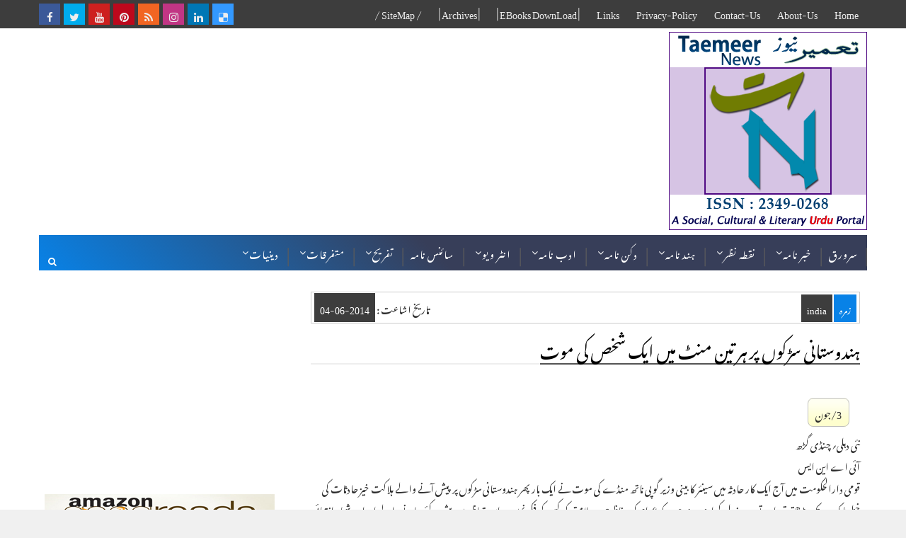

--- FILE ---
content_type: text/html; charset=utf-8
request_url: https://www.google.com/recaptcha/api2/aframe
body_size: 270
content:
<!DOCTYPE HTML><html><head><meta http-equiv="content-type" content="text/html; charset=UTF-8"></head><body><script nonce="zFGvQoe88pz2RNAPxMyDJw">/** Anti-fraud and anti-abuse applications only. See google.com/recaptcha */ try{var clients={'sodar':'https://pagead2.googlesyndication.com/pagead/sodar?'};window.addEventListener("message",function(a){try{if(a.source===window.parent){var b=JSON.parse(a.data);var c=clients[b['id']];if(c){var d=document.createElement('img');d.src=c+b['params']+'&rc='+(localStorage.getItem("rc::a")?sessionStorage.getItem("rc::b"):"");window.document.body.appendChild(d);sessionStorage.setItem("rc::e",parseInt(sessionStorage.getItem("rc::e")||0)+1);localStorage.setItem("rc::h",'1764525515386');}}}catch(b){}});window.parent.postMessage("_grecaptcha_ready", "*");}catch(b){}</script></body></html>

--- FILE ---
content_type: text/javascript; charset=UTF-8
request_url: https://www.taemeernews.com/feeds/posts/default/-/urdu?alt=json-in-script&start-index=80&max-results=1&callback=random_posts
body_size: 3265
content:
// API callback
random_posts({"version":"1.0","encoding":"UTF-8","feed":{"xmlns":"http://www.w3.org/2005/Atom","xmlns$openSearch":"http://a9.com/-/spec/opensearchrss/1.0/","xmlns$blogger":"http://schemas.google.com/blogger/2008","xmlns$georss":"http://www.georss.org/georss","xmlns$gd":"http://schemas.google.com/g/2005","xmlns$thr":"http://purl.org/syndication/thread/1.0","id":{"$t":"tag:blogger.com,1999:blog-5839411065975902337"},"updated":{"$t":"2025-11-12T21:56:20.252+05:30"},"category":[{"term":"india"},{"term":"south-india"},{"term":"north-india"},{"term":"world"},{"term":"east-west-india"},{"term":"sub-continent"},{"term":"arab-muslim"},{"term":"article"},{"term":"column-analysis"},{"term":"literature"},{"term":"book-review"},{"term":"download"},{"term":"old-city-news"},{"term":"religion"},{"term":"politics"},{"term":"arts-entertainment"},{"term":"news"},{"term":"society-culture"},{"term":"bollywood"},{"term":"novel"},{"term":"india-history-culture"},{"term":"humor"},{"term":"deccan-history"},{"term":"indian-muslims"},{"term":"report-reportaz"},{"term":"press-note"},{"term":"Sports"},{"term":"urdu"},{"term":"journalism"},{"term":"short-story"},{"term":"ramadhan"},{"term":"kids"},{"term":"interview"},{"term":"science-technology"},{"term":"light-essay"},{"term":"atiqshah-katha"},{"term":"poetry"},{"term":"songs"},{"term":"married-life"},{"term":"ibnul-waqt"},{"term":"ibne-safi"},{"term":"india-elections"},{"term":"fallofhyderabad"},{"term":"photos"},{"term":"urdu-essay-contest"},{"term":"khofnakjazira"},{"term":"ekbot"},{"term":"women"},{"term":"smn"},{"term":"urdu-classics"},{"term":"kaali-dunya"},{"term":"debate"},{"term":"jins-geography"},{"term":"dawood-ashraf"},{"term":"nizam-hyderabad"},{"term":"rewards-202212"},{"term":"cartoon"},{"term":"english-news"},{"term":"rewards-202211"},{"term":"rmd"},{"term":"rewards-202204-ramzan"},{"term":"rewards-202305"},{"term":"tasurat-deccan"},{"term":"education"},{"term":"esbaat"},{"term":"mushfiq-khwaja"},{"term":"neeli-dunya"},{"term":"rewards-202202"},{"term":"rewards-202206"},{"term":"paudey-reportage"},{"term":"rewards-202303"},{"term":"Health"},{"term":"novel-thankyou-corona"},{"term":"rewards-202208"},{"term":"rewards-202203"},{"term":"shama"},{"term":"rewards-202201"},{"term":"rewards-202204"},{"term":"rewards-202301"},{"term":"rewards-202304"},{"term":"rewards-202205"},{"term":"rewards-202207"},{"term":"rewards-202209"},{"term":"sundarlal-report"},{"term":"CWC2015"},{"term":"hajj-qurbani"},{"term":"rewards-202210"},{"term":"hajj-ka-safar"},{"term":"khilauna"},{"term":"miscellaneous"},{"term":"mujrim"}],"title":{"type":"text","$t":"Taemeer News | A Social Cultural \u0026amp; Literary Urdu Portal | Taemeernews.com"},"subtitle":{"type":"html","$t":"an effort to build positive thinking and society"},"link":[{"rel":"http://schemas.google.com/g/2005#feed","type":"application/atom+xml","href":"https:\/\/www.taemeernews.com\/feeds\/posts\/default"},{"rel":"self","type":"application/atom+xml","href":"https:\/\/www.blogger.com\/feeds\/5839411065975902337\/posts\/default\/-\/urdu?alt=json-in-script\u0026start-index=80\u0026max-results=1"},{"rel":"alternate","type":"text/html","href":"https:\/\/www.taemeernews.com\/search\/label\/urdu"},{"rel":"hub","href":"http://pubsubhubbub.appspot.com/"},{"rel":"previous","type":"application/atom+xml","href":"https:\/\/www.blogger.com\/feeds\/5839411065975902337\/posts\/default\/-\/urdu\/-\/urdu?alt=json-in-script\u0026start-index=79\u0026max-results=1"},{"rel":"next","type":"application/atom+xml","href":"https:\/\/www.blogger.com\/feeds\/5839411065975902337\/posts\/default\/-\/urdu\/-\/urdu?alt=json-in-script\u0026start-index=81\u0026max-results=1"}],"author":[{"name":{"$t":"Mukarram Niyaz"},"uri":{"$t":"http:\/\/www.blogger.com\/profile\/06227726236038562812"},"email":{"$t":"noreply@blogger.com"},"gd$image":{"rel":"http://schemas.google.com/g/2005#thumbnail","width":"16","height":"16","src":"https:\/\/img1.blogblog.com\/img\/b16-rounded.gif"}}],"generator":{"version":"7.00","uri":"http://www.blogger.com","$t":"Blogger"},"openSearch$totalResults":{"$t":"96"},"openSearch$startIndex":{"$t":"80"},"openSearch$itemsPerPage":{"$t":"1"},"entry":[{"id":{"$t":"tag:blogger.com,1999:blog-5839411065975902337.post-8982684540272980687"},"published":{"$t":"2016-02-08T23:35:00.000+05:30"},"updated":{"$t":"2016-02-08T23:36:34.162+05:30"},"category":[{"scheme":"http://www.blogger.com/atom/ns#","term":"literature"},{"scheme":"http://www.blogger.com/atom/ns#","term":"north-india"},{"scheme":"http://www.blogger.com/atom/ns#","term":"urdu"}],"title":{"type":"text","$t":"مشاعرہ جشن بہار - اردو زبان کی تیزرفتار ترقی مگر رسم الخط خطرہ میں - امجد اسلام امجد"},"content":{"type":"html","$t":"\u003Cdiv class=\"newsmetadata\"\u003E\u003Cspan class=\"nmd-date\"\u003E7\/فروری \u003C\/span\u003E\u003Cspan class=\"nmd-area\"\u003Eنئی دہلی \u003C\/span\u003E\u003Cspan class=\"nmd-agency\"\u003Eپی ٹی آئی \u003C\/span\u003E\u003C\/div\u003Eاردو ایک ایسی زبان ہے جو تیزی سے ترقی کررہی ہے ، لیکن اسکا رسم الخط خطرہ میں ہے ۔ \u003Cbr \/\u003E\nپاکستان کے اردو شاعر ڈرامہ نویس اور گیت کار امجد اسلام امجد نے یہ بات بتائی ۔ انہوں نے کہا کہ ہمیں ٹیکنالوجی کو اپنا دشمن تصور کرنا ترک کرنا ہوگا ۔ ضرورت اس بات کی ہے کہ اردو کو نوجوانوں کے ذہنوں میں سمویا جائے اور اس کے لئے ٹکنالوجی ایک اہم کردار ادا کرسکتی ہے ۔ا مجد کے بموجب ٹیکنالوجی کا استعمال ایک جگہ تخلیق کرنے کے لئے کیاجاسکتا ہے ، جسے اس زبان کی ترویج کے لئے استعمال کیا جاسکتا ہے ۔ اس طرح مستقبل کی نسل کا اس سے تعلق خاطر ہوگا ۔ امجد، ہندوستان ، پاکستان ، کنیڈا ، امریکہ اور دبئی کے ان شاعروں میں سے ایک ہیں، جنہوں نے اٹھارہویں جشن بہار پروگرام میں حصہ لیا ۔ یہ ملک کا سب سے بڑا غیر سرکاری مشاعرہ ہے ۔ \u003Cbr \/\u003E\nانہوں نے کہا اردو بڑی تیزی سے ترقی کررہی ہے ، لیکن اردو کا رسم الخط خطرہ میں ہے اور اس کے ایک بیج کے مانند تحفظ کی ضرورت ہے ۔ رسم الخط کا تحفظ ہونے کی صورت میں ہی زبان کا تحفظ ممکن ہے۔ انہوں نے کہا کہ نوجوانوں کا اردو زبان سے زیادہ لگاؤ نہیں ہے ۔ عام طور پر ایک زبان بتدریج اس وقت معدوم ہوجاتی ہے جب کہ اس کا رسم الخط ختم ہوجاتا ہے ۔ نئی نسل کا اردو کے ساتھ رابطہ گھٹ رہا ہے ۔ یہ نئی نسل مستقبل کے سامعین ہیں اور اس کے لئے مناسب تربیت کی ضرورت ہے ۔ اس طرح ہمیں یہ فیصلہ کرنے کی ضرورت ہے کہ کس طرح رسم الخط کا تحفظ کیاجائے ۔ رسم الخط کے تحفظ کے لئے یہ درکار ہے کہ اسے موافق ٹکنالوجی بنایاجائے ۔ لوگ کورسس کرنے کے لئے  جاپان جاتے ہیں ، تاکہ وہ اپنے کیرئیر کو فروغ دیں ۔ ہمیں اردو کوموافق ٹکنالوجی بنانا چاہئے ۔ اس طرح ان کے کیرئیر میں بھی فروغ ہوسکتا ہے ۔ \u003Cbr \/\u003E\nپاکستان کے ایک اور شاعر پیر زادہ قاسم نے بتایا کہ زبان اور رسم الخط کی ترویج کس طرح کی جائے اس بارے میں بیداری شعور پیدا کرنے کی ضرورت ہے ۔\u003Cbr \/\u003E\nپیر زادہ قاسم نے بتایا سوشل میڈیا بے حد سرگرم ہے ۔ اس طرح اردو زبان کی ترویج اس میڈیم سے کی جاسکتی ہے ۔ بیداری شعور تخلیق کرتے ہوئے اردو کو عوام سے جوڑا جاسکتا ہے ۔ یہاں ہر چیز کے لئے ان دنوں ایک تجارتی زاویہ ہے ۔ اگر نوجوان ٹکنالوجی سے مربوط ہوں تو اسے مقبولیت مل جاتی ہے ۔\u003Cbr \/\u003E\nنامور شاعر وسیم بریلوی کے بموجب اردو اٹکنالوجی کو اپنا رہی ہے اور اردو شاعری زبان کی ترویج کررہی ہے ۔ اردو زبان خوبصورتی سے برقرار ہے ، کیوں کہ یہ زبان جانتی ہے کہ اسے کس طرح اپنایاگیا اور وقت کی تبدیلی کے ساتھ اس کی شکل میں کس طرح تبدیلی ہوئی ۔ دوسری زبانیں اس لئے ڈوب رہی ہیں کیوں کہ اسے ا پنایا نہیں جاسکتا۔اردو رسم الخط کے لئے کوئی خطرہ نہٰں ہے ، کیوں کہ لوگ زبان کے ذریعہ سے رجوع ہوتے ہیں اور زبان صرف رسم الخط سے اپنا وجود رکھتی ہے ۔ ایک اور عنصر اس زبان کی مقبولیت کا باعث ہے۔ وہ یہ کہ اب اردو کو رومن اور دیوناگری شکل میں لکھاجارہا ہے ۔ اس سے اس کی مقبولیت بڑھ رہی ہے ۔ سرحد پار کے عوام دوسری جانب کے مصنفین کے بارے میں متجسس ہیں۔ اس سے نہ صرف اردو کی ترویج ہورہی ہے بلکہ یہ دونوں ملکوں کو بھی جوڑ رہی ہے ۔ \u003Cbr \/\u003E\nکامنا پرساد اردو کارکن اور غیر منفعت بخش ادارہ جشن بہار ٹرسٹ کے بانی بھی ہیں ۔ ان کا کہنا ہے کہ اردو، رومن اور دیوناگری رسم الخط سے ترویج پارہی ہے  انہوں نے کہا کہ سب میں اہم چیز یہ ہے کہ اردو ان رسم الخط کے ذریعہ پھیل رہی ہے اور اس چیز کو ہمیں ذہن میں رکھنا چاہئے ۔\u003Cbr \/\u003E\n\u003Cbr \/\u003E\n\u003Cdiv class=\"tn-snippet\"\u003EUrdu language growing at very fast pace but script shrinking: Pakistani poet\u003Cbr \/\u003E\n\u003C\/div\u003E"},"link":[{"rel":"replies","type":"application/atom+xml","href":"https:\/\/www.taemeernews.com\/feeds\/8982684540272980687\/comments\/default","title":"تبصرے شائع کریں"},{"rel":"replies","type":"text/html","href":"https:\/\/www.taemeernews.com\/2016\/02\/18th-edition-of-Jashn-e-Bahar-India-biggest-unofficial-mushaira.html#comment-form","title":"0 تبصرے"},{"rel":"edit","type":"application/atom+xml","href":"https:\/\/www.blogger.com\/feeds\/5839411065975902337\/posts\/default\/8982684540272980687"},{"rel":"self","type":"application/atom+xml","href":"https:\/\/www.blogger.com\/feeds\/5839411065975902337\/posts\/default\/8982684540272980687"},{"rel":"alternate","type":"text/html","href":"https:\/\/www.taemeernews.com\/2016\/02\/18th-edition-of-Jashn-e-Bahar-India-biggest-unofficial-mushaira.html","title":"مشاعرہ جشن بہار - اردو زبان کی تیزرفتار ترقی مگر رسم الخط خطرہ میں - امجد اسلام امجد"}],"author":[{"name":{"$t":"TaemeerNews"},"uri":{"$t":"http:\/\/www.blogger.com\/profile\/01832155146494375622"},"email":{"$t":"noreply@blogger.com"},"gd$image":{"rel":"http://schemas.google.com/g/2005#thumbnail","width":"16","height":"16","src":"https:\/\/img1.blogblog.com\/img\/b16-rounded.gif"}}],"thr$total":{"$t":"0"}}]}});

--- FILE ---
content_type: text/javascript; charset=UTF-8
request_url: https://www.taemeernews.com/feeds/posts/default/-/urdu?alt=json-in-script&start-index=34&max-results=1&callback=random_posts
body_size: 5061
content:
// API callback
random_posts({"version":"1.0","encoding":"UTF-8","feed":{"xmlns":"http://www.w3.org/2005/Atom","xmlns$openSearch":"http://a9.com/-/spec/opensearchrss/1.0/","xmlns$blogger":"http://schemas.google.com/blogger/2008","xmlns$georss":"http://www.georss.org/georss","xmlns$gd":"http://schemas.google.com/g/2005","xmlns$thr":"http://purl.org/syndication/thread/1.0","id":{"$t":"tag:blogger.com,1999:blog-5839411065975902337"},"updated":{"$t":"2025-11-12T21:56:20.252+05:30"},"category":[{"term":"india"},{"term":"south-india"},{"term":"north-india"},{"term":"world"},{"term":"east-west-india"},{"term":"sub-continent"},{"term":"arab-muslim"},{"term":"article"},{"term":"column-analysis"},{"term":"literature"},{"term":"book-review"},{"term":"download"},{"term":"old-city-news"},{"term":"religion"},{"term":"politics"},{"term":"arts-entertainment"},{"term":"news"},{"term":"society-culture"},{"term":"bollywood"},{"term":"novel"},{"term":"india-history-culture"},{"term":"humor"},{"term":"deccan-history"},{"term":"indian-muslims"},{"term":"report-reportaz"},{"term":"press-note"},{"term":"Sports"},{"term":"urdu"},{"term":"journalism"},{"term":"short-story"},{"term":"ramadhan"},{"term":"kids"},{"term":"interview"},{"term":"science-technology"},{"term":"light-essay"},{"term":"atiqshah-katha"},{"term":"poetry"},{"term":"songs"},{"term":"married-life"},{"term":"ibnul-waqt"},{"term":"ibne-safi"},{"term":"india-elections"},{"term":"fallofhyderabad"},{"term":"photos"},{"term":"urdu-essay-contest"},{"term":"khofnakjazira"},{"term":"ekbot"},{"term":"women"},{"term":"smn"},{"term":"urdu-classics"},{"term":"kaali-dunya"},{"term":"debate"},{"term":"jins-geography"},{"term":"dawood-ashraf"},{"term":"nizam-hyderabad"},{"term":"rewards-202212"},{"term":"cartoon"},{"term":"english-news"},{"term":"rewards-202211"},{"term":"rmd"},{"term":"rewards-202204-ramzan"},{"term":"rewards-202305"},{"term":"tasurat-deccan"},{"term":"education"},{"term":"esbaat"},{"term":"mushfiq-khwaja"},{"term":"neeli-dunya"},{"term":"rewards-202202"},{"term":"rewards-202206"},{"term":"paudey-reportage"},{"term":"rewards-202303"},{"term":"Health"},{"term":"novel-thankyou-corona"},{"term":"rewards-202208"},{"term":"rewards-202203"},{"term":"shama"},{"term":"rewards-202201"},{"term":"rewards-202204"},{"term":"rewards-202301"},{"term":"rewards-202304"},{"term":"rewards-202205"},{"term":"rewards-202207"},{"term":"rewards-202209"},{"term":"sundarlal-report"},{"term":"CWC2015"},{"term":"hajj-qurbani"},{"term":"rewards-202210"},{"term":"hajj-ka-safar"},{"term":"khilauna"},{"term":"miscellaneous"},{"term":"mujrim"}],"title":{"type":"text","$t":"Taemeer News | A Social Cultural \u0026amp; Literary Urdu Portal | Taemeernews.com"},"subtitle":{"type":"html","$t":"an effort to build positive thinking and society"},"link":[{"rel":"http://schemas.google.com/g/2005#feed","type":"application/atom+xml","href":"https:\/\/www.taemeernews.com\/feeds\/posts\/default"},{"rel":"self","type":"application/atom+xml","href":"https:\/\/www.blogger.com\/feeds\/5839411065975902337\/posts\/default\/-\/urdu?alt=json-in-script\u0026start-index=34\u0026max-results=1"},{"rel":"alternate","type":"text/html","href":"https:\/\/www.taemeernews.com\/search\/label\/urdu"},{"rel":"hub","href":"http://pubsubhubbub.appspot.com/"},{"rel":"previous","type":"application/atom+xml","href":"https:\/\/www.blogger.com\/feeds\/5839411065975902337\/posts\/default\/-\/urdu\/-\/urdu?alt=json-in-script\u0026start-index=33\u0026max-results=1"},{"rel":"next","type":"application/atom+xml","href":"https:\/\/www.blogger.com\/feeds\/5839411065975902337\/posts\/default\/-\/urdu\/-\/urdu?alt=json-in-script\u0026start-index=35\u0026max-results=1"}],"author":[{"name":{"$t":"Mukarram Niyaz"},"uri":{"$t":"http:\/\/www.blogger.com\/profile\/06227726236038562812"},"email":{"$t":"noreply@blogger.com"},"gd$image":{"rel":"http://schemas.google.com/g/2005#thumbnail","width":"16","height":"16","src":"https:\/\/img1.blogblog.com\/img\/b16-rounded.gif"}}],"generator":{"version":"7.00","uri":"http://www.blogger.com","$t":"Blogger"},"openSearch$totalResults":{"$t":"96"},"openSearch$startIndex":{"$t":"34"},"openSearch$itemsPerPage":{"$t":"1"},"entry":[{"id":{"$t":"tag:blogger.com,1999:blog-5839411065975902337.post-7570595515719943397"},"published":{"$t":"2021-10-01T00:06:00.008+05:30"},"updated":{"$t":"2025-05-03T13:06:16.403+05:30"},"category":[{"scheme":"http://www.blogger.com/atom/ns#","term":"press-note"},{"scheme":"http://www.blogger.com/atom/ns#","term":"urdu"},{"scheme":"http://www.blogger.com/atom/ns#","term":"urdu-essay-contest"}],"title":{"type":"text","$t":"اردو مضمون نویسی مقابلہ اکتوبر 2021 - منجانب ادارہ تعمیر نیوز"},"content":{"type":"html","$t":"\u003Cdiv class=\"separator\" style=\"clear: both;\"\u003E\u003Ca href=\"https:\/\/blogger.googleusercontent.com\/img\/b\/R29vZ2xl\/AVvXsEgDh-4p7R8m1MT35v3anCblKh8I31TgLkSz8j0_Wc4RWWL0OP61MTlMVOLZT0XKUvurmimfb_h9PcHwTgMbIA29sm0EozAWFtgKJebgaRSbMA2OnRSKIJaRtdWKm1jILJOa5WVyN00YsSY\/s0\/urdu-essay-writing-contest-2021-by-taemeernews-com.jpg\" style=\"display: block; padding: 1em 0px; text-align: center;\"\u003E\u003Cimg alt=\"urdu-essay-writing-contest-2021-by-taemeernews-com\" border=\"0\" data-original-height=\"325\" data-original-width=\"621\" src=\"https:\/\/blogger.googleusercontent.com\/img\/b\/R29vZ2xl\/AVvXsEgDh-4p7R8m1MT35v3anCblKh8I31TgLkSz8j0_Wc4RWWL0OP61MTlMVOLZT0XKUvurmimfb_h9PcHwTgMbIA29sm0EozAWFtgKJebgaRSbMA2OnRSKIJaRtdWKm1jILJOa5WVyN00YsSY\/s0\/urdu-essay-writing-contest-2021-by-taemeernews-com.jpg\" \/\u003E\u003C\/a\u003E\u003C\/div\u003E\n\n\u003Cdiv class=\"newsmetadata\"\u003E\u003Cspan class=\"nmd-area\"\u003Eپریس نوٹ \u003C\/span\u003E\u003Cspan class=\"nmd-agency\"\u003Eادارہ تعمیر نیوز \u003C\/span\u003E\u003C\/div\u003E\n\n\u003Cp style=\"font-weight: bold; text-align: center;\"\u003E\n\u003Cu\u003Eاردو مضمون نویسی مقابلہ\u003C\/u\u003E (اکتوبر-2021)\n\u003Cbr \/\u003E\nبرائے طلبا و طالبات (اسکول \/ مدرسہ) (ساتویں تا دسویں جماعت \/ مماثل)\n\u003C\/p\u003E\n\n\u003Cdiv style=\"text-align: center; background:#FEF67D; padding:0 10px;\"\u003Eمقابلہ کی تفصیلات اس پی۔ڈی۔ایف فائل میں ہیں\u003Cbr \/\u003E\n\u003Ca href=\"https:\/\/drive.google.com\/file\/d\/1RQyL07cnH4pMdYZQJmvvsC9sT_GZMeRv\/view?usp=sharing\"\u003E\u003Cbutton class=\"tnbtn\"\u003E\u003Ci class=\"fa fa-download\"\u003E\u003C\/i\u003E Download | ڈاؤن لوڈ\u003C\/button\u003E\u003C\/a\u003E\n\u003Cbr \/\u003E\n\n\u003Ca href=\"https:\/\/www.taemeernews.com\/2021\/10\/urdu-essay-writing-contest-2021-final-result.html\"\u003EResults - نتائج\u003C\/a\u003E\n\u003Cbr \/\u003E\n\u003C\/div\u003E\n\n\u003Cbr \/\u003E\u003Cp\u003E\nاردو کی ترویج، قارئین کی لاپروائی اور محبان اردو کی ہنگامہ خیز شکایتوں کے بیچ چند کرم فرماؤں نے توجہ دلائی کہ اردو کی نئی نسل کہاں ہے؟\n\u003Cbr \/\u003E\nیعنی کہ:\n\u003Cbr \/\u003E\nاک بار وقت سے ، لمحہ گرا کہیں\n\u003Cbr \/\u003E\nوہاں داستاں ملی ، لمحہ کہیں نہیں\n\u003Cbr \/\u003E\nموجودہ لمحہ ہی کل مستقبل بنے گا۔\n\u003Cbr \/\u003E\nتو اس \"لمحہ\" کو وقت کے بےرحم ہاتھوں سے پھسل کر بچھڑنے سے قبل اسے پکڑنا، سنوارنا، نکھارنا اور اس کی صلاحیتوں کو پروان چڑھانا ہے۔ کچھ مخیر و مخلص لوگ اس سمت کام بھی کر رہے ہیں۔ جن میں حامد اقبال صدیقی (ممبئی)، فاروق سید (مدیر گل بوٹے)، عنایت اللہ خاں (مدیر جنت کے پھول) اور عبدالمومن (ٹیچ اِن اردو ویب سائٹ) کی مثالیں نمایاں ہیں۔ کولکاتا کے جاوید نہال حشمی بھی اپنے منفرد اختراعی کوئز پروگرام کے ذریعے اس ضمن میں سنجیدہ ہیں۔\n\u003C\/p\u003E\u003Cbr \/\u003E\u003Cp\u003E\nانہی حقیقی محبانِ اردو سے تحریک پا کر اور کچھ قریبی دوست احباب کی حوصلہ افزائی پر ادارہ \"تعمیر نیوز\" کی جانب سے اسکول کے طلبا و طالبات کے لیے مضمون نویسی کے مقابلے کو منعقد کرنے کا ارادہ کیا گیا ہے۔ جناب مجید عارف نظام آبادی (سی۔ای۔او ادارہ \"مائی نظام آباد\") نے اسی ذیل میں تعاون کا ہاتھ بڑھایا ہے۔\n\u003C\/p\u003E\u003Cbr \/\u003E\u003Cp\u003E\nیہ مقابلہ ہندوستان بھر کے اسکولوں و مدارس کے طلبائے علم (ساتویں تا دسویں جماعت) کے لیے عام ہے۔\n\u003Cbr \/\u003E\nاپنا مضمون تحریری صورت میں (ان-پیج فائل یا یونیکوڈ ٹکسٹ) یا تحریر کے امیج (ہاتھ سے لکھی گئی تحریر کا اسکرین شاٹ) کی شکل میں ای-میل یا واٹس ایپ کیا جا سکے گا۔\n\u003Cbr \/\u003E\nمقابلے کے موضوعات، تاریخ، نتائج وغیرہ کی تفصیلات درج ذیل ہیں۔\n\u003C\/p\u003E\n\n\u003Cdiv style=\"background:#d5ffb4; padding:10px;\"\u003E\n\u003Cp\u003E\n\u003Cb\u003Eاردو مضمون نویسی مقابلہ\u003C\/b\u003E\n\u003Cbr \/\u003E\nبرائے طلبا و طالبات (اسکول \/ مدرسہ) (ساتویں تا دسویں جماعت یا مماثل)\n\u003C\/p\u003E\n  \u003Cdiv style=\"text-align: center;\"\u003Eمقابلہ کی تفصیلات اس پی۔ڈی۔ایف فائل میں ہیں\u003Cbr \/\u003E\n\u003Ca href=\"https:\/\/drive.google.com\/file\/d\/1RQyL07cnH4pMdYZQJmvvsC9sT_GZMeRv\/view?usp=sharing\"\u003E\u003Cbutton class=\"tnbtn\"\u003E\u003Ci class=\"fa fa-download\"\u003E\u003C\/i\u003E Download\u003C\/button\u003E\u003C\/a\u003E\u003C\/div\u003E\n\n  \n\u003Cp\u003E  \nانعام اول: 3000 ، انعام دوم: 2000 اور انعام سوم: 1000 روپے۔\n\u003Cbr \/\u003E\nتین عدد ترغیبی انعامات: ایک سال کے لیے بچوں\/نوعمروں کا مشہور رسالہ (ماہنامہ)۔\n\u003C\/p\u003E\n\u003Cp style=\"font-weight:bold; color:#FF0000;\"\u003E\nاَپ-ڈیٹ : UPDATE  \n\u003C\/p\u003E\u003Cp\u003E\nمقابلہ کا آغاز: جمعہ، یکم\/ اکتوبر 2021ء\n\u003Cbr \/\u003E\nمضمون بھیجنے کی آخری تاریخ: اتوار، 17\/ اکتوبر 2021\n\u003Cbr \/\u003E\nنتیجہ کا اعلان: جمعہ، 22\/ اکتوبر 2021ء\n\u003Cbr \/\u003E\nتقسیم انعامات (آن لائن تقریب): اتوار، 24\/اکتوبر 2021ء\n\u003C\/p\u003E\u003Cbr \/\u003E\n\n\u003Cp\u003E\nمضمون ایمیل یا واٹس ایپ سے بھیجا جا سکتا ہے۔\n\u003C\/p\u003E\u003Cdiv class=\"eng-text\" style=\"text-align: right;\"\u003E\nEmail: taemeernews@gmail.com\n\u003Cbr \/\u003E\nWhatsApp: +917207827572\n\u003C\/div\u003E\n\u003C\/div\u003E\n\n\u003Cblockquote\u003Eمقابلہ کے اصول و ضوابط:\u003C\/blockquote\u003E\n\u003Cp\u003E\n(1) کسی ایک موضوع پر لکھیے:\n\u003Cbr \/\u003E\nطالب علم جس علاقہ میں مقیم ہو ۔۔۔  \n\u003Cbr \/\u003E  \n(الف) اس علاقہ\/ ریاست کا تہذیبی ثقافتی تعارف\n\u003Cbr \/\u003E\n(ب) اس علاقہ\/ ریاست کی کوئی ایک مشہور یا مقبول شخصیت\n\u003Cbr \/\u003E\n(ج) اس علاقہ\/ ریاست کی کوئی عمارت یا تعلیم گاہ یا عبادت گاہ\n\u003C\/p\u003E\u003Cbr \/\u003E\u003Cp\u003E\n(2) مضمون کے الفاظ کی تعداد: کم سے کم : 1200 \/ زیادہ سے زیادہ : 2000\n\u003C\/p\u003E\u003Cbr \/\u003E\u003Cp\u003E\n(3) مضمون کا فارمیٹ:\n\u003Cbr \/\u003E\n** ہاتھ سے لکھی گئی تحریر کا اسکرین شاٹ۔\n\u003Cbr \/\u003E\nیا\n\u003Cbr \/\u003E\n** ان-پیج یا یونیکوڈ تحریر کی سافٹ کاپی۔\n\u003C\/p\u003E\u003Cbr \/\u003E\n\u003Cp\u003E\n(4) مضمون کے آخر میں یہ تفصیل دی جائے:\n\u003Cbr \/\u003E\nنام ، والد کا نام ، جماعت (کلاس) ، اسکول کا نام ، علاقے کا نام ، ریاست ، ای-میل پتا۔\n\u003C\/p\u003E\u003Cbr \/\u003E\n\u003Cp\u003E\n(5) ای-میل یا واٹس ایپ کے پیغام (subject) میں یہ سطر لکھیے:\n\u003Cbr \/\u003E\nUrdu Essay Contest Oct-2021\n\u003C\/p\u003E\n\n\u003Cblockquote\u003Eکچھ ضروری باتیں ۔۔۔\u003C\/blockquote\u003E\n\u003Cul\u003E\n\u003Cli\u003Eموجودہ دور کی مجبوریوں کے باعث اکثر اجتماع یا مقابلے آن لائن منعقد ہو رہے ہیں۔ لہذا یہ مقابلہ بھی آن لائن ہے۔ اس سہولت کے ساتھ کہ۔۔۔ مقابلے میں شرکت کے لیے نہ کوئی فیس ادا کرنی ہے اور نہ ہی کوئی فارم داخل کرنا ہے۔ بس اپنا مضمون ای-میل یا واٹس ایپ کر دیجیے۔\u003C\/li\u003E\n\u003Cli\u003Eآن لائن مقابلوں کی حدود، کمیاں اور خامیاں اپنی جگہ ہیں۔ مثلاً سرپرست، اساتذہ اور انٹرنیٹ سے مدد لینے میں شرکا آزاد ہوتے ہیں۔ مگر مقابلے کے آرگنائزر اور جج صاحبان کی ممکنہ کوشش ہوگی کہ نقل نویسوں کے بجائے تخلیقی جوہر رکھنے والے مضمون نگاروں کا انتخاب کیا جائے تاکہ حقیقی حقدار کی شناخت اور حوصلہ افزائی ہو سکے۔\u003C\/li\u003E\n  \u003Cli\u003Eانعام یافتگان سے گذارش ہوگی کہ نتیجہ کے اعلان کے فوراً بعد اپنے اسکول\/مدرسہ کا صداقت نامہ یا شناخت نامہ ایمیل یا واٹس ایپ کریں۔ ونیز اپنا یا اپنے سرپرست کا بنک اکاؤنٹ نمبر یا جی-پے نمبر بھی بھیجیں۔ یہ لازمی ہے۔\u003C\/li\u003E\n\u003Cli\u003Eتمام چھ انعام یافتہ مضامین \"تعمیر نیوز\" اور دیگر ویب سائٹس \/ بلاگس پر شائع کیے جائیں گے۔ اول انعام یافتہ مضمون ملک کے کچھ موقر اردو اخبارات میں بھی شائع کروایا جائے گا۔ ونیز متذکرہ انعام یافتہ مضامین کے ساتھ کچھ دیگر منتخب مضامین پر مشتمل ایک کتاب پی۔ڈی۔ایف شکل میں تیار ہوگی اور سوشل میڈیا پر اس کی مفت تقسیم عمل میں آئے گی۔\u003C\/li\u003E\n\u003Cli\u003Eتقسیمِ انعامات کی تفصیل نتیجہ کے اعلان کے ساتھ ہی واضح کر دی جائے گی۔\u003C\/li\u003E\n\u003C\/ul\u003E\u003Cbr \/\u003E\n\n\u003Cdiv style=\"background:#FEF67D; padding:10px;\"\u003E\nنوٹ:\n\u003Cbr \/\u003E\nنوجوان نسل میں اردو کی ترویج اور فروغ، اس مقابلے کا اصل مقصد ہے۔\n\u003Cbr \/\u003E\nدوست، احباب اور محبان اردو سے درخواست ہے کہ سوشل میڈیا پر اس مقابلے کی تشہیر میں اپنے مخلصانہ تعاون سے نوازیں۔ شکریہ۔\n\u003C\/div\u003E\n\n\n\n\n\u003Cbr \/\u003E\n\u003Cdiv class=\"tn-snippet\"\u003EUrdu Essay Writing contest, October-2021, for 7th-to-10th class School\/Madarsa students in India. Organized by Taemeernews.com\u003Cbr \/\u003E\n\u003C\/div\u003E"},"link":[{"rel":"replies","type":"application/atom+xml","href":"https:\/\/www.taemeernews.com\/feeds\/7570595515719943397\/comments\/default","title":"تبصرے شائع کریں"},{"rel":"replies","type":"text/html","href":"https:\/\/www.taemeernews.com\/2021\/09\/urdu-essay-writing-contest-oct-2021-by-taemeernews-com.html#comment-form","title":"0 تبصرے"},{"rel":"edit","type":"application/atom+xml","href":"https:\/\/www.blogger.com\/feeds\/5839411065975902337\/posts\/default\/7570595515719943397"},{"rel":"self","type":"application/atom+xml","href":"https:\/\/www.blogger.com\/feeds\/5839411065975902337\/posts\/default\/7570595515719943397"},{"rel":"alternate","type":"text/html","href":"https:\/\/www.taemeernews.com\/2021\/09\/urdu-essay-writing-contest-oct-2021-by-taemeernews-com.html","title":"اردو مضمون نویسی مقابلہ اکتوبر 2021 - منجانب ادارہ تعمیر نیوز"}],"author":[{"name":{"$t":"TaemeerNews"},"uri":{"$t":"http:\/\/www.blogger.com\/profile\/01832155146494375622"},"email":{"$t":"noreply@blogger.com"},"gd$image":{"rel":"http://schemas.google.com/g/2005#thumbnail","width":"16","height":"16","src":"https:\/\/img1.blogblog.com\/img\/b16-rounded.gif"}}],"media$thumbnail":{"xmlns$media":"http://search.yahoo.com/mrss/","url":"https:\/\/blogger.googleusercontent.com\/img\/b\/R29vZ2xl\/AVvXsEgDh-4p7R8m1MT35v3anCblKh8I31TgLkSz8j0_Wc4RWWL0OP61MTlMVOLZT0XKUvurmimfb_h9PcHwTgMbIA29sm0EozAWFtgKJebgaRSbMA2OnRSKIJaRtdWKm1jILJOa5WVyN00YsSY\/s72-c\/urdu-essay-writing-contest-2021-by-taemeernews-com.jpg","height":"72","width":"72"},"thr$total":{"$t":"0"}}]}});

--- FILE ---
content_type: text/javascript; charset=UTF-8
request_url: https://www.taemeernews.com/feeds/posts/default/-/photos?alt=json-in-script&max-results=5&callback=jQuery111006068551857004856_1764525509153&_=1764525509154
body_size: 5583
content:
// API callback
jQuery111006068551857004856_1764525509153({"version":"1.0","encoding":"UTF-8","feed":{"xmlns":"http://www.w3.org/2005/Atom","xmlns$openSearch":"http://a9.com/-/spec/opensearchrss/1.0/","xmlns$blogger":"http://schemas.google.com/blogger/2008","xmlns$georss":"http://www.georss.org/georss","xmlns$gd":"http://schemas.google.com/g/2005","xmlns$thr":"http://purl.org/syndication/thread/1.0","id":{"$t":"tag:blogger.com,1999:blog-5839411065975902337"},"updated":{"$t":"2025-11-12T21:56:20.252+05:30"},"category":[{"term":"india"},{"term":"south-india"},{"term":"north-india"},{"term":"world"},{"term":"east-west-india"},{"term":"sub-continent"},{"term":"arab-muslim"},{"term":"article"},{"term":"column-analysis"},{"term":"literature"},{"term":"book-review"},{"term":"download"},{"term":"old-city-news"},{"term":"religion"},{"term":"politics"},{"term":"arts-entertainment"},{"term":"news"},{"term":"society-culture"},{"term":"bollywood"},{"term":"novel"},{"term":"india-history-culture"},{"term":"humor"},{"term":"deccan-history"},{"term":"indian-muslims"},{"term":"report-reportaz"},{"term":"press-note"},{"term":"Sports"},{"term":"urdu"},{"term":"journalism"},{"term":"short-story"},{"term":"ramadhan"},{"term":"kids"},{"term":"interview"},{"term":"science-technology"},{"term":"light-essay"},{"term":"atiqshah-katha"},{"term":"poetry"},{"term":"songs"},{"term":"married-life"},{"term":"ibnul-waqt"},{"term":"ibne-safi"},{"term":"india-elections"},{"term":"fallofhyderabad"},{"term":"photos"},{"term":"urdu-essay-contest"},{"term":"khofnakjazira"},{"term":"ekbot"},{"term":"women"},{"term":"smn"},{"term":"urdu-classics"},{"term":"kaali-dunya"},{"term":"debate"},{"term":"jins-geography"},{"term":"dawood-ashraf"},{"term":"nizam-hyderabad"},{"term":"rewards-202212"},{"term":"cartoon"},{"term":"english-news"},{"term":"rewards-202211"},{"term":"rmd"},{"term":"rewards-202204-ramzan"},{"term":"rewards-202305"},{"term":"tasurat-deccan"},{"term":"education"},{"term":"esbaat"},{"term":"mushfiq-khwaja"},{"term":"neeli-dunya"},{"term":"rewards-202202"},{"term":"rewards-202206"},{"term":"paudey-reportage"},{"term":"rewards-202303"},{"term":"Health"},{"term":"novel-thankyou-corona"},{"term":"rewards-202208"},{"term":"rewards-202203"},{"term":"shama"},{"term":"rewards-202201"},{"term":"rewards-202204"},{"term":"rewards-202301"},{"term":"rewards-202304"},{"term":"rewards-202205"},{"term":"rewards-202207"},{"term":"rewards-202209"},{"term":"sundarlal-report"},{"term":"CWC2015"},{"term":"hajj-qurbani"},{"term":"rewards-202210"},{"term":"hajj-ka-safar"},{"term":"khilauna"},{"term":"miscellaneous"},{"term":"mujrim"}],"title":{"type":"text","$t":"Taemeer News | A Social Cultural \u0026amp; Literary Urdu Portal | Taemeernews.com"},"subtitle":{"type":"html","$t":"an effort to build positive thinking and society"},"link":[{"rel":"http://schemas.google.com/g/2005#feed","type":"application/atom+xml","href":"https:\/\/www.taemeernews.com\/feeds\/posts\/default"},{"rel":"self","type":"application/atom+xml","href":"https:\/\/www.blogger.com\/feeds\/5839411065975902337\/posts\/default\/-\/photos?alt=json-in-script\u0026max-results=5"},{"rel":"alternate","type":"text/html","href":"https:\/\/www.taemeernews.com\/search\/label\/photos"},{"rel":"hub","href":"http://pubsubhubbub.appspot.com/"},{"rel":"next","type":"application/atom+xml","href":"https:\/\/www.blogger.com\/feeds\/5839411065975902337\/posts\/default\/-\/photos\/-\/photos?alt=json-in-script\u0026start-index=6\u0026max-results=5"}],"author":[{"name":{"$t":"Mukarram Niyaz"},"uri":{"$t":"http:\/\/www.blogger.com\/profile\/06227726236038562812"},"email":{"$t":"noreply@blogger.com"},"gd$image":{"rel":"http://schemas.google.com/g/2005#thumbnail","width":"16","height":"16","src":"https:\/\/img1.blogblog.com\/img\/b16-rounded.gif"}}],"generator":{"version":"7.00","uri":"http://www.blogger.com","$t":"Blogger"},"openSearch$totalResults":{"$t":"27"},"openSearch$startIndex":{"$t":"1"},"openSearch$itemsPerPage":{"$t":"5"},"entry":[{"id":{"$t":"tag:blogger.com,1999:blog-5839411065975902337.post-1824239186572826503"},"published":{"$t":"2023-03-23T16:59:00.004+05:30"},"updated":{"$t":"2023-03-23T16:59:44.851+05:30"},"category":[{"scheme":"http://www.blogger.com/atom/ns#","term":"photos"}],"title":{"type":"text","$t":"حیدرآباد کا چارمینار - آرٹیفیشل انٹلی جنس کے ذریعے رنگین"},"content":{"type":"html","$t":"\u003Ctable align=\"center\" cellpadding=\"0\" cellspacing=\"0\" class=\"tr-caption-container\" style=\"margin-left: auto; margin-right: auto;\"\u003E\u003Ctbody\u003E\u003Ctr\u003E\u003Ctd style=\"text-align: center;\"\u003E\u003Ca href=\"https:\/\/blogger.googleusercontent.com\/img\/b\/R29vZ2xl\/AVvXsEhIx5r3VHHXO_nx_OG7R4t5SKPW6hKJ2s5fyoqiV4eRX31lKc40-CAcTJWOW4YISpemBcr8Sd7UYgCdFQ3dcomkbqES7_VRpRAvD-1OVTBGGiMtr_447TPQFOpG75dlTcMyB-sXqbdVzrc7ky5Wp0esZ0oDo9YtUkAUO6kEqDQRh40BR4ywvigUvx5k\/s1048\/charminar-color.jpg\" style=\"display: block; margin-left: auto; margin-right: auto; padding: 1em 0px; text-align: center;\"\u003E\u003Cimg alt=\"charminar-color pic\" border=\"0\" data-original-height=\"900\" data-original-width=\"1048\" src=\"https:\/\/blogger.googleusercontent.com\/img\/b\/R29vZ2xl\/AVvXsEhIx5r3VHHXO_nx_OG7R4t5SKPW6hKJ2s5fyoqiV4eRX31lKc40-CAcTJWOW4YISpemBcr8Sd7UYgCdFQ3dcomkbqES7_VRpRAvD-1OVTBGGiMtr_447TPQFOpG75dlTcMyB-sXqbdVzrc7ky5Wp0esZ0oDo9YtUkAUO6kEqDQRh40BR4ywvigUvx5k\/s600\/charminar-color.jpg\" width=\"600\" \/\u003E\u003C\/a\u003E\u003C\/td\u003E\u003C\/tr\u003E\u003Ctr\u003E\u003Ctd class=\"tr-caption\" style=\"text-align: center;\"\u003Eبڑے سائز میں دیکھنے تصویر پر کلک کیجیے\u003C\/td\u003E\u003C\/tr\u003E\u003C\/tbody\u003E\u003C\/table\u003E\n\n\u003Cdiv class=\"newsmetadata\"\u003E\u003Cspan class=\"nmd-area\"\u003Eتاریخی تصویر \u003C\/span\u003E\u003Cspan class=\"nmd-agency\"\u003Eمحمد جاوید احسن \u003C\/span\u003E\u003C\/div\u003E\n\u003Cp\u003E\nسابق ریاست حیدرآباد دکن کی سنہ 1914ء کی ایک سیاہ و سفید تاریخی تصویر۔ جسے آرٹیفیشل انٹلی جنس [AI - Artificial Intelligence] سافٹ وئر کے ذریعے حیدرآباد (تلنگانہ) کے ایک نوجوان محمد جاوید احسن نے رنگین بنایا ہے۔\n\u003C\/p\u003E\u003Cbr \/\u003E\u003Cp\u003E\nاصل بلیک اینڈ وہائٹ تصویر بھی ذیل میں دیکھی جا سکتی ہے۔\n\u003Cbr \/\u003E\n  \n \u003Cdiv class=\"separator\" style=\"clear: both;\"\u003E\u003Ca href=\"https:\/\/blogger.googleusercontent.com\/img\/b\/R29vZ2xl\/AVvXsEinAkIhDVZgi6jCd573jj19y6O1ucJ8UuQuuysoMSixOBva8en1cUHEeqBUJH5nysRwMWhLuuDYrjfjyAspq0ovDDRQn48I1yHIT6gtZKtKE0CloE0XLHOhEQYZ8aOiCSuOrTjTNrBjsVAEsbeOmFMpiTPnxPCFGKTWbxgx3hUYQGxj1taPDTjgtArW\/s720\/charminar-bw.jpg\" style=\"display: block; padding: 1em 0; text-align: center; \"\u003E\u003Cimg alt=\"charminar-bw pic\" border=\"0\" width=\"600\" data-original-height=\"620\" data-original-width=\"720\" src=\"https:\/\/blogger.googleusercontent.com\/img\/b\/R29vZ2xl\/AVvXsEinAkIhDVZgi6jCd573jj19y6O1ucJ8UuQuuysoMSixOBva8en1cUHEeqBUJH5nysRwMWhLuuDYrjfjyAspq0ovDDRQn48I1yHIT6gtZKtKE0CloE0XLHOhEQYZ8aOiCSuOrTjTNrBjsVAEsbeOmFMpiTPnxPCFGKTWbxgx3hUYQGxj1taPDTjgtArW\/s600\/charminar-bw.jpg\"\/\u003E\u003C\/a\u003E\u003C\/div\u003E \n  \n\u003Cbr \/\u003E\n\u003Cdiv class=\"tn-snippet\"\u003EHyderabad's Charminar historic black and white picture changed to Color through Artificial Intelligence (AI) by: Mohammed Javeed Ahsan\u003Cbr \/\u003E\n\u003C\/div\u003E"},"link":[{"rel":"replies","type":"application/atom+xml","href":"https:\/\/www.taemeernews.com\/feeds\/1824239186572826503\/comments\/default","title":"تبصرے شائع کریں"},{"rel":"replies","type":"text/html","href":"https:\/\/www.taemeernews.com\/2023\/03\/charminar-historic-pic-in-color-with-ai.html#comment-form","title":"0 تبصرے"},{"rel":"edit","type":"application/atom+xml","href":"https:\/\/www.blogger.com\/feeds\/5839411065975902337\/posts\/default\/1824239186572826503"},{"rel":"self","type":"application/atom+xml","href":"https:\/\/www.blogger.com\/feeds\/5839411065975902337\/posts\/default\/1824239186572826503"},{"rel":"alternate","type":"text/html","href":"https:\/\/www.taemeernews.com\/2023\/03\/charminar-historic-pic-in-color-with-ai.html","title":"حیدرآباد کا چارمینار - آرٹیفیشل انٹلی جنس کے ذریعے رنگین"}],"author":[{"name":{"$t":"TaemeerNews"},"uri":{"$t":"http:\/\/www.blogger.com\/profile\/01832155146494375622"},"email":{"$t":"noreply@blogger.com"},"gd$image":{"rel":"http://schemas.google.com/g/2005#thumbnail","width":"16","height":"16","src":"https:\/\/img1.blogblog.com\/img\/b16-rounded.gif"}}],"media$thumbnail":{"xmlns$media":"http://search.yahoo.com/mrss/","url":"https:\/\/blogger.googleusercontent.com\/img\/b\/R29vZ2xl\/AVvXsEhIx5r3VHHXO_nx_OG7R4t5SKPW6hKJ2s5fyoqiV4eRX31lKc40-CAcTJWOW4YISpemBcr8Sd7UYgCdFQ3dcomkbqES7_VRpRAvD-1OVTBGGiMtr_447TPQFOpG75dlTcMyB-sXqbdVzrc7ky5Wp0esZ0oDo9YtUkAUO6kEqDQRh40BR4ywvigUvx5k\/s72-c\/charminar-color.jpg","height":"72","width":"72"},"thr$total":{"$t":"0"}},{"id":{"$t":"tag:blogger.com,1999:blog-5839411065975902337.post-4651463664493610286"},"published":{"$t":"2022-01-01T13:27:00.003+05:30"},"updated":{"$t":"2022-01-01T13:27:35.386+05:30"},"category":[{"scheme":"http://www.blogger.com/atom/ns#","term":"photos"}],"title":{"type":"text","$t":"سالِ نَو مبارک 2022ء"},"content":{"type":"html","$t":"\u003Ctable align=\"center\" cellpadding=\"0\" cellspacing=\"0\" class=\"tr-caption-container\" style=\"margin-left: auto; margin-right: auto;\"\u003E\u003Ctbody\u003E\u003Ctr\u003E\u003Ctd style=\"text-align: center;\"\u003E\u003Ca href=\"https:\/\/blogger.googleusercontent.com\/img\/a\/AVvXsEgP6BjRYcNFTj2c6KkWg3R6xyNUwsv9DGJLb9I81ApMm7SMMEC3NPUJKJPLu8xSB21VndvcZLAXTQElXHl8PbNBSfcHdWTrM6KQy69r12ioFFDhny7VU9OE_biaSV7or60PgMGGwQgZYY7FyOVxzOxekZjtY_5MCOjkrD7i12JeaDgH5wnBxdPo4DRP=s1242\" style=\"display: block; margin-left: auto; margin-right: auto; padding: 1em 0px; text-align: center;\"\u003E\u003Cimg alt=\"happy new year 2022\" border=\"0\" data-original-height=\"650\" data-original-width=\"1242\" src=\"https:\/\/blogger.googleusercontent.com\/img\/a\/AVvXsEgP6BjRYcNFTj2c6KkWg3R6xyNUwsv9DGJLb9I81ApMm7SMMEC3NPUJKJPLu8xSB21VndvcZLAXTQElXHl8PbNBSfcHdWTrM6KQy69r12ioFFDhny7VU9OE_biaSV7or60PgMGGwQgZYY7FyOVxzOxekZjtY_5MCOjkrD7i12JeaDgH5wnBxdPo4DRP=s600\" width=\"600\" \/\u003E\u003C\/a\u003E\u003C\/td\u003E\u003C\/tr\u003E\u003Ctr\u003E\u003Ctd class=\"tr-caption\" style=\"text-align: center;\"\u003E\u003Cspan style=\"background-color: white; color: #2e2e2e; font-family: \u0026quot;Noto Nastaliq Urdu Draft\u0026quot;, serif; font-size: 12px;\"\u003Eبڑے سائز میں دیکھنے تصویر پر کلک کیجیے\u003C\/span\u003E\u003C\/td\u003E\u003C\/tr\u003E\u003C\/tbody\u003E\u003C\/table\u003E\n\n\u003Cdiv class=\"newsmetadata\"\u003E\u003Cspan class=\"nmd-area\"\u003Eنظم \u003C\/span\u003E\u003Cspan class=\"nmd-agency\"\u003Eراج نرائن راز \u003C\/span\u003E\u003C\/div\u003E\n\n\u003Cdiv style=\"text-align: center;\"\u003E\u003Cb\u003Eنیا سال : راج نرائن راز\u003C\/b\u003E\u003Cbr \/\u003E\n\u003C\/div\u003E\n\n\u003Cbr \/\u003E\n\u003Ctable class=\"justifycss3\" id=\"tnews\" lang=\"ur\"\u003E\n\u003Ctbody\u003E\u003Ctr\u003E\u003Ctd\u003Eرازؔ ، کیا چاند نے تاروں سے کہا \u003C\/td\u003E\u003C\/tr\u003E\n\u003Ctr\u003E\u003Ctd\u003Eرات کا پچھلا پہر بھیگ گیا !\u003C\/td\u003E\u003C\/tr\u003E\n\u003Ctr\u003E\u003Ctd\u003E \u003C\/td\u003E\u003C\/tr\u003E\n\u003Ctr\u003E\u003Ctd\u003Eوقت کی آنکھ سے آنسو ٹپکا\u003C\/td\u003E\u003C\/tr\u003E\n\u003Ctr\u003E\u003Ctd\u003E \u003C\/td\u003E\u003C\/tr\u003E\n\u003Ctr\u003E\u003Ctd\u003Eصبح جب آنکھ کھلی تو دیکھا\u003C\/td\u003E\u003C\/tr\u003E\n\u003Ctr\u003E\u003Ctd\u003Eاک نیا پھول تھا کھڑکی میں کِھلا\u003C\/td\u003E\u003C\/tr\u003E\n\n\u003C\/tbody\u003E\u003C\/table\u003E\u003Cbr \/\u003E\n\n\n\n\u003Cdiv style=\"text-align: left;\"\u003E***\u003Cbr \/\u003E\nماخوذ از شعری مجموعہ: دھنک احساس کی\u003Cbr \/\u003E\nمصنف: راج نرائن راز، نئی دہلی (سن اشاعت: 1988ء)\u003Cbr \/\u003E\n\u003C\/div\u003E\u003Cbr \/\u003E\n  \n\u003Cdiv class=\"tn-snippet\"\u003ENaya Saal. A poem on new year by: Raj Narain Raz\u003Cbr \/\u003E\n\u003C\/div\u003E"},"link":[{"rel":"replies","type":"application/atom+xml","href":"https:\/\/www.taemeernews.com\/feeds\/4651463664493610286\/comments\/default","title":"تبصرے شائع کریں"},{"rel":"replies","type":"text/html","href":"https:\/\/www.taemeernews.com\/2022\/01\/happy-new-year-2022.html#comment-form","title":"0 تبصرے"},{"rel":"edit","type":"application/atom+xml","href":"https:\/\/www.blogger.com\/feeds\/5839411065975902337\/posts\/default\/4651463664493610286"},{"rel":"self","type":"application/atom+xml","href":"https:\/\/www.blogger.com\/feeds\/5839411065975902337\/posts\/default\/4651463664493610286"},{"rel":"alternate","type":"text/html","href":"https:\/\/www.taemeernews.com\/2022\/01\/happy-new-year-2022.html","title":"سالِ نَو مبارک 2022ء"}],"author":[{"name":{"$t":"TaemeerNews"},"uri":{"$t":"http:\/\/www.blogger.com\/profile\/01832155146494375622"},"email":{"$t":"noreply@blogger.com"},"gd$image":{"rel":"http://schemas.google.com/g/2005#thumbnail","width":"16","height":"16","src":"https:\/\/img1.blogblog.com\/img\/b16-rounded.gif"}}],"media$thumbnail":{"xmlns$media":"http://search.yahoo.com/mrss/","url":"https:\/\/blogger.googleusercontent.com\/img\/a\/AVvXsEgP6BjRYcNFTj2c6KkWg3R6xyNUwsv9DGJLb9I81ApMm7SMMEC3NPUJKJPLu8xSB21VndvcZLAXTQElXHl8PbNBSfcHdWTrM6KQy69r12ioFFDhny7VU9OE_biaSV7or60PgMGGwQgZYY7FyOVxzOxekZjtY_5MCOjkrD7i12JeaDgH5wnBxdPo4DRP=s72-c","height":"72","width":"72"},"thr$total":{"$t":"0"}},{"id":{"$t":"tag:blogger.com,1999:blog-5839411065975902337.post-856893348147007145"},"published":{"$t":"2018-10-02T19:25:00.001+05:30"},"updated":{"$t":"2018-10-02T19:25:58.649+05:30"},"category":[{"scheme":"http://www.blogger.com/atom/ns#","term":"photos"}],"title":{"type":"text","$t":"تبدیلی پہلے اپنے اندر - گاندھی جی"},"content":{"type":"html","$t":"\u003Cdiv class=\"newsmetadata\"\u003E\u003Cspan class=\"nmd-date\"\u003E2\/اکتوبر \u003C\/span\u003E\u003Cspan class=\"nmd-area\"\u003Eتصویری خیال \u003C\/span\u003E\u003Cspan class=\"nmd-agency\"\u003Eٹی۔این۔بی \u003C\/span\u003E\u003C\/div\u003E\u003Cbr \/\u003E\n\u003Ctable align=\"center\" cellpadding=\"0\" cellspacing=\"0\" class=\"tr-caption-container\" style=\"margin-left: auto; margin-right: auto; text-align: center;\"\u003E\u003Ctbody\u003E\n\u003Ctr\u003E\u003Ctd style=\"text-align: center;\"\u003E\u003Ca href=\"https:\/\/blogger.googleusercontent.com\/img\/b\/R29vZ2xl\/AVvXsEglGRPNXMiWweSyDxRvqwy5RuxUBgxlB6P1pbjvpJciofau1KAtIfVg4zEktOPEaQBLcSBscwC6_6hkJQ9qY_39YUnKcqpbGS-g25gRZQ21xEufVC65wz3GLtaoWmg54fHwc6oRmJhMIko\/s1600\/gandhiji-saying.jpg\" imageanchor=\"1\" style=\"margin-left: auto; margin-right: auto;\"\u003E\u003Cimg border=\"0\" data-original-height=\"570\" data-original-width=\"500\" height=\"400\" src=\"https:\/\/blogger.googleusercontent.com\/img\/b\/R29vZ2xl\/AVvXsEglGRPNXMiWweSyDxRvqwy5RuxUBgxlB6P1pbjvpJciofau1KAtIfVg4zEktOPEaQBLcSBscwC6_6hkJQ9qY_39YUnKcqpbGS-g25gRZQ21xEufVC65wz3GLtaoWmg54fHwc6oRmJhMIko\/s400\/gandhiji-saying.jpg\" width=\"350\" \/\u003E\u003C\/a\u003E\u003C\/td\u003E\u003C\/tr\u003E\n\u003Ctr\u003E\u003Ctd class=\"tr-caption\" style=\"text-align: center;\"\u003Eبڑے سائز میں دیکھنے تصویر پر کلک کیجیے\u003C\/td\u003E\u003C\/tr\u003E\n\u003C\/tbody\u003E\u003C\/table\u003E\u003Cbr \/\u003E\nتبدیلی پہلے اپنے اندر - گاندھی جی\u003Cbr \/\u003E\n\u003Cbr \/\u003E\nاپنے اندر وہ تبدیلی لاؤ جسے دنیا میں دیکھنے کی خواہش ہو!\u003Cbr \/\u003E\n\u003Cbr \/\u003E\n\u003Cdiv class=\"tn-snippet\"\u003EBe the change you wish to see in the world, Anecdote by Gandhi ji\u003C\/div\u003E"},"link":[{"rel":"replies","type":"application/atom+xml","href":"https:\/\/www.taemeernews.com\/feeds\/856893348147007145\/comments\/default","title":"تبصرے شائع کریں"},{"rel":"replies","type":"text/html","href":"https:\/\/www.taemeernews.com\/2018\/10\/be-the-change-gandhi-ji-anecdote.html#comment-form","title":"0 تبصرے"},{"rel":"edit","type":"application/atom+xml","href":"https:\/\/www.blogger.com\/feeds\/5839411065975902337\/posts\/default\/856893348147007145"},{"rel":"self","type":"application/atom+xml","href":"https:\/\/www.blogger.com\/feeds\/5839411065975902337\/posts\/default\/856893348147007145"},{"rel":"alternate","type":"text/html","href":"https:\/\/www.taemeernews.com\/2018\/10\/be-the-change-gandhi-ji-anecdote.html","title":"تبدیلی پہلے اپنے اندر - گاندھی جی"}],"author":[{"name":{"$t":"TaemeerNews"},"uri":{"$t":"http:\/\/www.blogger.com\/profile\/01832155146494375622"},"email":{"$t":"noreply@blogger.com"},"gd$image":{"rel":"http://schemas.google.com/g/2005#thumbnail","width":"16","height":"16","src":"https:\/\/img1.blogblog.com\/img\/b16-rounded.gif"}}],"media$thumbnail":{"xmlns$media":"http://search.yahoo.com/mrss/","url":"https:\/\/blogger.googleusercontent.com\/img\/b\/R29vZ2xl\/AVvXsEglGRPNXMiWweSyDxRvqwy5RuxUBgxlB6P1pbjvpJciofau1KAtIfVg4zEktOPEaQBLcSBscwC6_6hkJQ9qY_39YUnKcqpbGS-g25gRZQ21xEufVC65wz3GLtaoWmg54fHwc6oRmJhMIko\/s72-c\/gandhiji-saying.jpg","height":"72","width":"72"},"thr$total":{"$t":"0"}},{"id":{"$t":"tag:blogger.com,1999:blog-5839411065975902337.post-5995610074484788743"},"published":{"$t":"2018-09-26T15:44:00.003+05:30"},"updated":{"$t":"2018-09-26T15:45:33.149+05:30"},"category":[{"scheme":"http://www.blogger.com/atom/ns#","term":"photos"}],"title":{"type":"text","$t":"آندھرا پردیش کے 13 اضلاع - اردو نقشہ"},"content":{"type":"html","$t":"\u003Cdiv class=\"newsmetadata\"\u003E\u003Cspan class=\"nmd-date\"\u003E26\/ستمبر \u003C\/span\u003E\u003Cspan class=\"nmd-area\"\u003Eآندھرا پردیش نقشہ \u003C\/span\u003E\u003Cspan class=\"nmd-agency\"\u003Eٹی۔این۔بی \u003C\/span\u003E\u003C\/div\u003E\u003Ctable align=\"center\" cellpadding=\"0\" cellspacing=\"0\" class=\"tr-caption-container\" style=\"margin-left: auto; margin-right: auto; text-align: center;\"\u003E\u003Ctbody\u003E\n\u003Ctr\u003E\u003Ctd style=\"text-align: center;\"\u003E\u003Ca href=\"https:\/\/blogger.googleusercontent.com\/img\/b\/R29vZ2xl\/AVvXsEjQwLYgCYiPXoKePO_jI5OQ4SFlwFR48-7mvEFp77mR9xRI-vonVVf_9YE2Dn5E4qqQx4AmRyjyctxOD5KQwyTolcqDVBvXzawI9aVBN3qZaEQVrnJ_wiouJXjbIN-TnyaVWIfwrbqeHts\/s1600\/ap-distt-map.jpg\" imageanchor=\"1\" style=\"margin-left: auto; margin-right: auto;\"\u003E\u003Cimg border=\"0\" data-original-height=\"953\" data-original-width=\"1000\" height=\"380\" src=\"https:\/\/blogger.googleusercontent.com\/img\/b\/R29vZ2xl\/AVvXsEjQwLYgCYiPXoKePO_jI5OQ4SFlwFR48-7mvEFp77mR9xRI-vonVVf_9YE2Dn5E4qqQx4AmRyjyctxOD5KQwyTolcqDVBvXzawI9aVBN3qZaEQVrnJ_wiouJXjbIN-TnyaVWIfwrbqeHts\/s400\/ap-distt-map.jpg\" width=\"400\" \/\u003E\u003C\/a\u003E\u003C\/td\u003E\u003C\/tr\u003E\n\u003Ctr\u003E\u003Ctd class=\"tr-caption\" style=\"text-align: center;\"\u003Eبڑے سائز میں دیکھنے کے لیے تصویر پر کلک کیجیے\u003C\/td\u003E\u003C\/tr\u003E\n\u003C\/tbody\u003E\u003C\/table\u003Eآندھرا پردیش ، یکم نومبر 1956 کو لسانی بنیاد پر قائم کی گئی ہندوستان کی اولین ریاست تھی۔ 2\/جون 2014 کو یہ ریاست دو حصوں میں تقسیم کی گئی اور دوسرا حصہ \"تلنگانہ\" سے موسوم کیا گیا۔\u003Cbr \/\u003E\nموجودہ ریاست \u003Ca href=\"https:\/\/ur.wikipedia.org\/wiki\/%D8%A2%D9%86%D8%AF%DA%BE%D8%B1%D8%A7_%D9%BE%D8%B1%D8%AF%DB%8C%D8%B4_%DA%A9%DB%92_%D8%A7%D8%B6%D9%84%D8%A7%D8%B9\"\u003Eآندھرا پردیش درج ذیل 13 اضلاع\u003C\/a\u003E پر مشتمل ہے:\u003Cbr \/\u003E\n\u003Cbr \/\u003E\n\u003Col\u003E\u003Cli\u003Eشری کاکلم\u003C\/li\u003E\n\u003Cli\u003Eوجیہ نگرم (وجے نگرم \/ وجئے نگرم)\u003C\/li\u003E\n\u003Cli\u003Eوشاکھاپٹنم\u003C\/li\u003E\n\u003Cli\u003Eمشرقی گوداوری\u003C\/li\u003E\n\u003Cli\u003Eمغربی گوداوری\u003C\/li\u003E\n\u003Cli\u003Eکرشنا\u003C\/li\u003E\n\u003Cli\u003Eگنٹور (دارالحکومت : امراوتی)\u003C\/li\u003E\n\u003Cli\u003Eپرکاشم\u003C\/li\u003E\n\u003Cli\u003Eکرنول\u003C\/li\u003E\n\u003Cli\u003Eسری پوٹی سری راملو نیلور\u003C\/li\u003E\n\u003Cli\u003Eوائی۔ایس۔آر کڈپہ\u003C\/li\u003E\n\u003Cli\u003Eاننت پور\u003C\/li\u003E\n\u003Cli\u003Eچتور\u003C\/li\u003E\n\u003C\/ol\u003E\u003Cbr \/\u003E\n\u003Cdiv class=\"tn-snippet\"\u003EThe 13 districts of Andhra Pradesh.\u003C\/div\u003E"},"link":[{"rel":"replies","type":"application/atom+xml","href":"https:\/\/www.taemeernews.com\/feeds\/5995610074484788743\/comments\/default","title":"تبصرے شائع کریں"},{"rel":"replies","type":"text/html","href":"https:\/\/www.taemeernews.com\/2018\/09\/ap-list-of-districts.html#comment-form","title":"0 تبصرے"},{"rel":"edit","type":"application/atom+xml","href":"https:\/\/www.blogger.com\/feeds\/5839411065975902337\/posts\/default\/5995610074484788743"},{"rel":"self","type":"application/atom+xml","href":"https:\/\/www.blogger.com\/feeds\/5839411065975902337\/posts\/default\/5995610074484788743"},{"rel":"alternate","type":"text/html","href":"https:\/\/www.taemeernews.com\/2018\/09\/ap-list-of-districts.html","title":"آندھرا پردیش کے 13 اضلاع - اردو نقشہ"}],"author":[{"name":{"$t":"TaemeerNews"},"uri":{"$t":"http:\/\/www.blogger.com\/profile\/01832155146494375622"},"email":{"$t":"noreply@blogger.com"},"gd$image":{"rel":"http://schemas.google.com/g/2005#thumbnail","width":"16","height":"16","src":"https:\/\/img1.blogblog.com\/img\/b16-rounded.gif"}}],"media$thumbnail":{"xmlns$media":"http://search.yahoo.com/mrss/","url":"https:\/\/blogger.googleusercontent.com\/img\/b\/R29vZ2xl\/AVvXsEjQwLYgCYiPXoKePO_jI5OQ4SFlwFR48-7mvEFp77mR9xRI-vonVVf_9YE2Dn5E4qqQx4AmRyjyctxOD5KQwyTolcqDVBvXzawI9aVBN3qZaEQVrnJ_wiouJXjbIN-TnyaVWIfwrbqeHts\/s72-c\/ap-distt-map.jpg","height":"72","width":"72"},"thr$total":{"$t":"0"}},{"id":{"$t":"tag:blogger.com,1999:blog-5839411065975902337.post-8815603913772912293"},"published":{"$t":"2018-07-25T21:12:00.000+05:30"},"updated":{"$t":"2018-07-25T21:12:05.802+05:30"},"category":[{"scheme":"http://www.blogger.com/atom/ns#","term":"photos"},{"scheme":"http://www.blogger.com/atom/ns#","term":"sub-continent"}],"title":{"type":"text","$t":"پاکستانی انتخابات 2018 - پنجاب کی اہمیت"},"content":{"type":"html","$t":"\u003Cdiv class=\"newsmetadata\"\u003E\u003Cspan class=\"nmd-date\"\u003E25\/جولائی \u003C\/span\u003E\u003Cspan class=\"nmd-area\"\u003Eتصویر \u003C\/span\u003E\u003Cspan class=\"nmd-agency\"\u003Eٹی۔این۔بی \u003C\/span\u003E\u003C\/div\u003E\u003Ctable align=\"center\" cellpadding=\"0\" cellspacing=\"0\" class=\"tr-caption-container\" style=\"margin-left: auto; margin-right: auto; text-align: center;\"\u003E\u003Ctbody\u003E\n\u003Ctr\u003E\u003Ctd style=\"text-align: center;\"\u003E\u003Ca href=\"https:\/\/blogger.googleusercontent.com\/img\/b\/R29vZ2xl\/AVvXsEiAUSxIp1KQQNM4eiHao2Vyu97wuxsjCUPA3K7LJgDE8EwTR6Qo28uezZfd9kQ41PYsMPko5MWWGBBmyco-ojMlrBo6lM8Bp2kJh_LpYzLO7lvUhhQAZHLhHZNNDYT6NbmM3K_MsOdeCM4\/s1600\/pak-punjab.jpg\" imageanchor=\"1\" style=\"margin-left: auto; margin-right: auto;\"\u003E\u003Cimg border=\"0\" data-original-height=\"1000\" data-original-width=\"1000\" height=\"320\" src=\"https:\/\/blogger.googleusercontent.com\/img\/b\/R29vZ2xl\/AVvXsEiAUSxIp1KQQNM4eiHao2Vyu97wuxsjCUPA3K7LJgDE8EwTR6Qo28uezZfd9kQ41PYsMPko5MWWGBBmyco-ojMlrBo6lM8Bp2kJh_LpYzLO7lvUhhQAZHLhHZNNDYT6NbmM3K_MsOdeCM4\/s320\/pak-punjab.jpg\" width=\"320\" \/\u003E\u003C\/a\u003E\u003C\/td\u003E\u003C\/tr\u003E\n\u003Ctr\u003E\u003Ctd class=\"tr-caption\" style=\"text-align: center;\"\u003Eبڑے سائز میں دیکھنے تصویر پر کلک کیجیے\u003C\/td\u003E\u003C\/tr\u003E\n\u003C\/tbody\u003E\u003C\/table\u003E\u003Cu\u003E\u003Cb\u003Eپنجاب\u003C\/b\u003E ، انتخابی نتائج کی اصل چابی\u003C\/u\u003E\u003Cbr \/\u003E\n\u003Cul\u003E\u003Cli\u003Eسیاسی لحاظ سے پاکستان کا سب سے اہم صوبہ\u003C\/li\u003E\n\u003Cli\u003Eقومی اسمبلی کی 342 نشستوں میں سے 183 نشستیں پنجاب میں\u003C\/li\u003E\n\u003Cli\u003Eپاکستان کی کل آبادی کا نصف حصہ پنجاب میں\u003C\/li\u003E\n\u003Cli\u003Eکل 10.59 کروڑ رائے دہندگان میں سے 6.06 کروڑ رائے دہندگان پنجاب میں\u003C\/li\u003E\n\u003C\/ul\u003E\u003Cbr \/\u003E\n\u003Cdiv class=\"tn-snippet\"\u003EIhe importance of Punjab in Pakistan National Assembly Elections\u003C\/div\u003E"},"link":[{"rel":"replies","type":"application/atom+xml","href":"https:\/\/www.taemeernews.com\/feeds\/8815603913772912293\/comments\/default","title":"تبصرے شائع کریں"},{"rel":"replies","type":"text/html","href":"https:\/\/www.taemeernews.com\/2018\/07\/punjab-importance-Pakistan-National-Assembly-Elections.html#comment-form","title":"0 تبصرے"},{"rel":"edit","type":"application/atom+xml","href":"https:\/\/www.blogger.com\/feeds\/5839411065975902337\/posts\/default\/8815603913772912293"},{"rel":"self","type":"application/atom+xml","href":"https:\/\/www.blogger.com\/feeds\/5839411065975902337\/posts\/default\/8815603913772912293"},{"rel":"alternate","type":"text/html","href":"https:\/\/www.taemeernews.com\/2018\/07\/punjab-importance-Pakistan-National-Assembly-Elections.html","title":"پاکستانی انتخابات 2018 - پنجاب کی اہمیت"}],"author":[{"name":{"$t":"TaemeerNews"},"uri":{"$t":"http:\/\/www.blogger.com\/profile\/01832155146494375622"},"email":{"$t":"noreply@blogger.com"},"gd$image":{"rel":"http://schemas.google.com/g/2005#thumbnail","width":"16","height":"16","src":"https:\/\/img1.blogblog.com\/img\/b16-rounded.gif"}}],"media$thumbnail":{"xmlns$media":"http://search.yahoo.com/mrss/","url":"https:\/\/blogger.googleusercontent.com\/img\/b\/R29vZ2xl\/AVvXsEiAUSxIp1KQQNM4eiHao2Vyu97wuxsjCUPA3K7LJgDE8EwTR6Qo28uezZfd9kQ41PYsMPko5MWWGBBmyco-ojMlrBo6lM8Bp2kJh_LpYzLO7lvUhhQAZHLhHZNNDYT6NbmM3K_MsOdeCM4\/s72-c\/pak-punjab.jpg","height":"72","width":"72"},"thr$total":{"$t":"0"},"georss$featurename":{"$t":"Punjab, Pakistan"},"georss$point":{"$t":"31.1704063 72.709716099999923"},"georss$box":{"$t":"24.2036658 62.382567599999923 38.1371468 83.036864599999916"}}]}});

--- FILE ---
content_type: text/javascript; charset=UTF-8
request_url: https://www.taemeernews.com/feeds/posts/default?orderby=published&alt=json-in-script&callback=showrecentpostswiththumbs
body_size: 131254
content:
// API callback
showrecentpostswiththumbs({"version":"1.0","encoding":"UTF-8","feed":{"xmlns":"http://www.w3.org/2005/Atom","xmlns$openSearch":"http://a9.com/-/spec/opensearchrss/1.0/","xmlns$blogger":"http://schemas.google.com/blogger/2008","xmlns$georss":"http://www.georss.org/georss","xmlns$gd":"http://schemas.google.com/g/2005","xmlns$thr":"http://purl.org/syndication/thread/1.0","id":{"$t":"tag:blogger.com,1999:blog-5839411065975902337"},"updated":{"$t":"2025-11-12T21:56:20.252+05:30"},"category":[{"term":"india"},{"term":"south-india"},{"term":"north-india"},{"term":"world"},{"term":"east-west-india"},{"term":"sub-continent"},{"term":"arab-muslim"},{"term":"article"},{"term":"column-analysis"},{"term":"literature"},{"term":"book-review"},{"term":"download"},{"term":"old-city-news"},{"term":"religion"},{"term":"politics"},{"term":"arts-entertainment"},{"term":"news"},{"term":"society-culture"},{"term":"bollywood"},{"term":"novel"},{"term":"india-history-culture"},{"term":"humor"},{"term":"deccan-history"},{"term":"indian-muslims"},{"term":"report-reportaz"},{"term":"press-note"},{"term":"Sports"},{"term":"urdu"},{"term":"journalism"},{"term":"short-story"},{"term":"ramadhan"},{"term":"kids"},{"term":"interview"},{"term":"science-technology"},{"term":"light-essay"},{"term":"atiqshah-katha"},{"term":"poetry"},{"term":"songs"},{"term":"married-life"},{"term":"ibnul-waqt"},{"term":"ibne-safi"},{"term":"india-elections"},{"term":"fallofhyderabad"},{"term":"photos"},{"term":"urdu-essay-contest"},{"term":"khofnakjazira"},{"term":"ekbot"},{"term":"women"},{"term":"smn"},{"term":"urdu-classics"},{"term":"kaali-dunya"},{"term":"debate"},{"term":"jins-geography"},{"term":"dawood-ashraf"},{"term":"nizam-hyderabad"},{"term":"rewards-202212"},{"term":"cartoon"},{"term":"english-news"},{"term":"rewards-202211"},{"term":"rmd"},{"term":"rewards-202204-ramzan"},{"term":"rewards-202305"},{"term":"tasurat-deccan"},{"term":"education"},{"term":"esbaat"},{"term":"mushfiq-khwaja"},{"term":"neeli-dunya"},{"term":"rewards-202202"},{"term":"rewards-202206"},{"term":"paudey-reportage"},{"term":"rewards-202303"},{"term":"Health"},{"term":"novel-thankyou-corona"},{"term":"rewards-202208"},{"term":"rewards-202203"},{"term":"shama"},{"term":"rewards-202201"},{"term":"rewards-202204"},{"term":"rewards-202301"},{"term":"rewards-202304"},{"term":"rewards-202205"},{"term":"rewards-202207"},{"term":"rewards-202209"},{"term":"sundarlal-report"},{"term":"CWC2015"},{"term":"hajj-qurbani"},{"term":"rewards-202210"},{"term":"hajj-ka-safar"},{"term":"khilauna"},{"term":"miscellaneous"},{"term":"mujrim"}],"title":{"type":"text","$t":"Taemeer News | A Social Cultural \u0026amp; Literary Urdu Portal | Taemeernews.com"},"subtitle":{"type":"html","$t":"an effort to build positive thinking and society"},"link":[{"rel":"http://schemas.google.com/g/2005#feed","type":"application/atom+xml","href":"https:\/\/www.taemeernews.com\/feeds\/posts\/default"},{"rel":"self","type":"application/atom+xml","href":"https:\/\/www.blogger.com\/feeds\/5839411065975902337\/posts\/default?alt=json-in-script\u0026orderby=published"},{"rel":"alternate","type":"text/html","href":"https:\/\/www.taemeernews.com\/"},{"rel":"hub","href":"http://pubsubhubbub.appspot.com/"},{"rel":"next","type":"application/atom+xml","href":"https:\/\/www.blogger.com\/feeds\/5839411065975902337\/posts\/default?alt=json-in-script\u0026start-index=26\u0026max-results=25\u0026orderby=published"}],"author":[{"name":{"$t":"Mukarram Niyaz"},"uri":{"$t":"http:\/\/www.blogger.com\/profile\/06227726236038562812"},"email":{"$t":"noreply@blogger.com"},"gd$image":{"rel":"http://schemas.google.com/g/2005#thumbnail","width":"16","height":"16","src":"https:\/\/img1.blogblog.com\/img\/b16-rounded.gif"}}],"generator":{"version":"7.00","uri":"http://www.blogger.com","$t":"Blogger"},"openSearch$totalResults":{"$t":"23587"},"openSearch$startIndex":{"$t":"1"},"openSearch$itemsPerPage":{"$t":"25"},"entry":[{"id":{"$t":"tag:blogger.com,1999:blog-5839411065975902337.post-1243313008252313104"},"published":{"$t":"2025-08-26T01:34:00.006+05:30"},"updated":{"$t":"2025-08-26T01:45:11.851+05:30"},"category":[{"scheme":"http://www.blogger.com/atom/ns#","term":"column-analysis"},{"scheme":"http://www.blogger.com/atom/ns#","term":"literature"}],"title":{"type":"text","$t":"محبوب خاں کی یاد میں - محمد اویس سنبھلی"},"content":{"type":"html","$t":"\u003Cdiv class=\"separator\" style=\"clear: both;\"\u003E\u003Ca href=\"https:\/\/blogger.googleusercontent.com\/img\/b\/R29vZ2xl\/AVvXsEi25gQEHf_ibshpNM3UIYtxompHgrO5cJ1BjyQYaHX-GcftUEZm_H8nsiLrnMD_UsbUo8y5OIVe4MWSpYgwNoYEks4TjAYE85hGkjuRNErwANtTUjIUhkJ1sZcbMVUpfOmuM1jNfH55FBSmDlEUT1k7yTlShkxYMBVLDJ99KgxYRCVmzi8s5B7V7LA06ig\/s1600\/mehboob-khan.jpg\" style=\"display: block; padding: 1em 0; text-align: center; \"\u003E\u003Cimg alt=\"\" border=\"0\" data-original-height=\"325\" data-original-width=\"625\" src=\"https:\/\/blogger.googleusercontent.com\/img\/b\/R29vZ2xl\/AVvXsEi25gQEHf_ibshpNM3UIYtxompHgrO5cJ1BjyQYaHX-GcftUEZm_H8nsiLrnMD_UsbUo8y5OIVe4MWSpYgwNoYEks4TjAYE85hGkjuRNErwANtTUjIUhkJ1sZcbMVUpfOmuM1jNfH55FBSmDlEUT1k7yTlShkxYMBVLDJ99KgxYRCVmzi8s5B7V7LA06ig\/s1600\/mehboob-khan.jpg\"\/\u003E\u003C\/a\u003E\u003C\/div\u003E\n\n\u003Cdiv class=\"newsmetadata\"\u003E\u003Cspan class=\"nmd-area\"\u003Eمضمون \u003C\/span\u003E\u003Cspan class=\"nmd-agency\"\u003Eاویس سنبھلی \u003C\/span\u003E\u003C\/div\u003E\n\n\u003Cp\u003E\nمحبوب خاں صاحب سے پہلی ملاقات کی یادیں تو دھندلی ہیں، لیکن یہ کوئی دس برس پرانی بات ہے جب انھوں نے ماموں جان جناب حفیظ نعمانی کے خاکوں کا مجموعہ\"بجھے دیوں کی قطار\" حاصل کرکے لیے رابطہ کیا تھا۔ اس واقعہ کے بعدہمارے درمیان ایک ایسی رفاقت کا آغاز ہوا جو وقت کے ساتھ گہری ہوتی چلی گئی۔ ان سے فون پر گاہے بگاہے گفتگو رہتی، جو ادب، زندگی اور لکھنؤ کی گلیوں سے لے کر علمی مباحث تک پھیلی ہوتی تھی۔\n\u003Cbr \/\u003E\n25 دسمبر 2020 ء کو شمس الرحمن فاروقی صاحب کے انتقال پر انھوں نے 'فاروقی صاحب' کے عنوان سے ایک مضمون لکھا، جسے ہم نے سہ ماہی'کاوش' کے خصوصی شمارے میں شامل کیا، جو شمس الرحمن فاروقی اور پروفیسر ظفر احمد صدیقی کو خراج عقیدت پیش کرتا تھا۔ اس مضمون میں محبوب خاں نے فاروقی صاحب کی شخصیت، ان کے ادبی و پیشہ ورانہ سفر، اور ان کے ساتھ ذاتی تعلقات کی سحر انگیز یادیں قلم بند کیں۔ انھوں نے فاروقی صاحب کی سادگی، علمی گہرائی، ادبی خدمات، اور وقت کے ساتھ ان کے لہجے میں آنے والی تلخی، جھنجھلاہٹ، اور بے تکلفی کو ایک سادہ مگر دل نشین انداز میں بیان کیا۔ مضمون میں گورکھپوری کی پہلی ملاقات سے لے کر الہ آباد اور لکھنؤ میں ان کے ساتھ گزرے لمحات، ان کی نفیس طبیعت، مہمان نوازی، اور علمی گفتگو کی گہرائی کا ذکر ہے۔ یہ مضمون فاروقی صاحب کی یاد کو ہمیشہ تازہ رکھنے والا ایک شاندار خراج تحسین ہے۔\n\u003Cbr \/\u003E\nمحبوب صاحب نے اردو رسالوں کا ایک روشن دور دیکھا تھا۔اس کی یادیں ان کا قیمتی سرمایہ تھیں۔گذشتہ برس ڈاکٹر شمع افروز زیدی نے\"بیسویں صدی کے منتخب افسانے\" جلد اول مرتب کر کے شائع کی، تو خاں صاحب نے اس پر تبصرہ کرتے ہوئے لکھا:\n\u003Cbr \/\u003E\n\"ساٹھ کی دہائی میں کتابیں پڑھنے کا شوق ہوا تو کھلونہ سامنے تھا، اس دور میں Animated کہانی بے حد پسند آتی تھیں۔ بڑے ہوئے تو چھپ چھپ کر 'جاسوسی دنیا' اور 'شمع' پڑھا، لیکن 'بیسویں صدی' گھر میں آتا اور پورا گھر بلکہ آس پڑوس کے لوگ بھی 'بیسویں صدی' کی معیاری کہانیاں اور صاف ستھرے ماحول کو پسند کرتے تھے۔ 'بیسویں صدی' خوشتر گرامی صاحب سے رحمان نیر صاحب کے پاس آیا تو طباعت اور گٹ اپ دیدہ زیب ہوگیا۔ رحمان نیر صاحب کے پاس تجربہ تھا اور روبی پبلیکیشن سے رسالے اور کتابیں پہلے سے ہی نکل رہے تھے۔ نیر صاحب کے بعد بھی رسالہ بند نہیں ہوا اور آج بھی چھ ماہ کے وقفہ پر خصوصی نمبر کی شکل میں محترمہ شمع افروز زیدی کی ادارت میں شائع ہو رہا ہے۔ محترمہ شمع افروز زیدی نے بیسویں صدی کے خزانہ سے شاہکار کہانیوں کو کتابی شکل میں شائع کرنا شروع کیا ہے۔ ابھی پہلی جلد آئی ہے جس میں 70\/ کہانیاں شامل کی گئی ہیں۔ بیسویں صدی کے پاس بے شمار شاہکار کہانیاں ہیں اور ایک کے بعد دوسری کتابوں کے ذریعہ تاریخی کہانیاں آپ تک پہنچیں گی۔\"\n\u003Cbr \/\u003E\nرسالوں اور کتابوں سے ان کی دوستی اور تعلق ان کی زندگی کی ایک اہم سرگرمی تھی۔وہ نہ صرف رسالوں کو خریدتے تھے بلکہ اس کے خریدار بنانے کے لیے کوشش بھی کرتے تھے۔ملک زادہ صاحب سے ان کا تعلق اور خصوصی لگاؤ جگ ظاہر ہے۔اور اسی سبب وہ رسالہ \"امکان\"کو پسند کرتے تھے۔ ان کے انتقال کے بعد جب \"امکان\" سہ ماہی شائع ہونے لگا تو خاں صاحب نے اس کے لیے اپنی وال پر باقاعدہ ایک پوسٹ لگائی اور لکھا:\n\u003Cbr \/\u003E\nسہ ماہی \"امکان\"\n\u003Cbr \/\u003E\nملک زادہ منظور احمد مرحوم کی یادگار نشانی اب سہ ماہی شائع ہورہا ہے۔آج جناب پرویز ملک زادہ صاحب رسالہ عنایت کرگئے۔بہترین مضامین،غزلیں اور افسانے۔درخواست ہے کہ امکان کی ممبر شپ لیجئے اور منفرد رسالہ گھر بیٹھے حاصل کیجیے۔ \n\u003Cbr \/\u003E\nلاک ڈاؤن کے دنوں میں خاں صاحب کے ادبی جوہر زیادہ کھل کر سامنے آئے۔ مضامین کے ساتھ ساتھ انھوں نے افسانوں اور کہانیوں کی تخلیق بھی کی۔ ان کی ایک کہانی \"آدمی کو میسر نہیں افسانہ نگار ہونا\" ادب کی دنیا میں شہرت، جعلسازی، اور منافقت کی تلخ حقیقت کو بے نقاب کرتی ہے۔ یہ ایک طنزیہ کہانی ہے جو ایک ایسے شخص کی جدوجہد کی عکاسی کرتی ہے جو افسانہ نگار بننے کا خواب دیکھتا ہے، لیکن ایک ایسی دنیا میں جا پہنچتا ہے جہاں کہانیاں فروخت ہوتی ہیں۔ کہانی کا کردار'لافانی' منافقت کی علامت ہے، جو دوسروں کی کہانیاں چوری کر کے بیچتا ہے۔ یہاں محبوب خاں کا اسلوب طنزیہ مگر رواں ہے، جو روزمرہ کی زبان کو\"خوشبو میں رچا بسا خط\"اور\"خوابوں کا قطب مینار\" جیسے استعاروں سے سجاتا ہے۔ فطری ڈائلاگ کرداروں کی نفسیات کو کھولتے ہیں، اور \"یہاں کہانیاں ملتی ہیں\" جیسا طنز قاری کو کہانی سے باندھ دیتا ہے۔ اس کہانی کا پیغام واضح ہے کہ اصلی ادب محنت، خلوص، اور تخلیقی صلاحیت کا مرہون منت ہوتا ہے۔\n\u003Cbr \/\u003E\nان کی ایک اور کہانی\"بلیک اینڈ وائٹ\" معاشرتی منافقت، کرپشن، اور اخلاقی تضادات کو اجاگر کرتی ہے۔ یہ کہانی ایک شخص کی جدوجہد کے گرد گھومتی ہے جس کا بیٹا موت کے دہانے پر ہے، اور وہ حلال کمائی کی تلاش میں نکلتا ہے تاکہ اپنے بیٹے کو بچا سکے۔ کہانی ایک تلخ موڑ پر ختم ہوتی ہے جہاں سفید (حلال)دولت تو نہیں ملتی، لیکن بیٹا سفید چادر (موت کی چادر) اوڑھ لیتا ہے۔ کہانی کا جذباتی آغاز، وسط میں منافقت، اور اختتام میں سفید چادر کا ٹوئسٹ قاری کے دل کو چھو لیتا ہے۔\n\u003Cbr \/\u003E\n حفیظ نعمانی صاحب کے انتقال کے بعدراقم الحروف نے ان کی حیات و خدمات پر ایک کتاب مرتب کی، اس کتاب کے اجرا کی تقریب میں خاں صاحب بایں وجہ شریک نہ ہو سکے۔ چند روز بعد وہ آفس تشریف لائے اور دونوں کتابیں خریدیں، حالانکہ میں نے اصرار کیا کہ وہ بطور ہدیہ قبول کر لیں، مگر ان کا مزاج اس کی اجازت نہیں دیتا تھا۔اس ملاقات میں ادبی موضوعات اور کتابوں پر دلچسپ گفتگو ہوئی جو ہمیشہ یاد رہے گی۔\n\u003Cbr \/\u003E\n واٹس ایپ پر ان کے میسجیزمیرے لیے ایک قیمتی تحفہ ہوا کرتے تھے۔ ایک روز انھوں نے پوچھا: کیا اقبال محمود(ایم ایل اے، سنبھل) کبھی منسٹر نہیں رہے؟ میں نے بتایا کہ سماج وادی پارٹی کی حکومت میں وہ ایک بار اسٹیٹ منسٹر اور دو بار کیبنٹ منسٹر رہے ہیں۔ انھوں نے ہنستے ہوئے کہا: مجھے بھی یہی پتا ہے، لیکن انیس انصاری کو اس کا علم ہی نہیں۔تب میں نے بھی ہنس کر کہہ دیا کہ \"ان کا علم بس اتنا ہی ہے\"۔ زوردار قہقہہ لگایا اور بات ختم ہوگئی۔19 اکتوبر 2023ء کو پروفیسر شارب ردولوی کی یاد میں میرا مضمون روزنامہ\"آگ\" میں شائع ہوا۔ خاں صاحب اس وقت امریکہ میں تھے، انھوں نے مضمون پڑھ کر واٹس ایپ پر لکھا:\n\u003Cbr \/\u003E\n\"مجھے آپ پر فخر ہے، یہاں ابھی دوپہر کے تین بجے ہیں۔ 'آگ' اور 'اودھ نامہ' پڑھا۔ بہت اچھا لکھا ہے۔ حفیظ نعمانی صاحب کے بعد شارب صاحب کا وصال بہت تکلیف دہ ہے۔ یہ بہت Pureلوگ تھے۔ ایسے انسان دوست اب کہاں؟ بھائی آپ لکھتے رہئے۔ بے لاگ، بے خوف۔\"\n\u003Cbr \/\u003E\n24 نومبر 2024ء کو سنبھل میں جامع مسجد کے سروے کے باعث حالات خراب ہوئے۔ اتفاق سے میں اس وقت سنبھل ہی میں تھا۔30\/نومبر کو واپسی پر\"تشد کے بعد سنبھل میں خوف و ہراس کا ماحول\" موضوع پر ایک مضمون لکھا، جو کئی اخبارات میں شائع ہوا۔ روزنامہ\"آگ\"نے 2\/دسمبر 2024ء کو یہ مضمون شائع کیا۔ خاں صاحب نے پڑھ کر میسج کیا:\n\u003Cbr \/\u003E\n\"محترم بھائی! سنبھل پر آپ کا مضمون پڑھا، آپ مسلسل لکھا کیجئے، اللہ نے آپ کو قلم کی طاقت دی ہے۔ آپ جیسے لوگوں کی ضرورت ہے، ورنہ وہی روایتی مضامین۔۔۔\"\n\u003Cbr \/\u003E\nمعتبر صحافی جناب قطب اللہ بھائی کی یاد میں راقم کا مضمون روزنامہ \"آگ\" میں شایع ہوا۔ خاں صاحب نے حسبِ سابق مضمون پڑھ کر میسج کیا:\n\u003Cbr \/\u003E\n\"بہت اچھا کیا قطب اللہ بھائی پر لکھ کر۔ انھوں نے خود بتایا تھا کہ وہ میرے رشتہ دار ہیں۔ میری ایک کزن ان کے یہاں بیاہی تھیں۔ آخری ملاقات آپ کے معصوم صاحب والے پروگرام میں ہوئی تھی۔ سلامت علی مہدی، پروانہ ردولوی، حفیظ نعمانی صاحبان کے بعد اگر کسی نے متاثر کیا تو وہ قطب اللہ صاحب نے۔۔۔\"\n\u003Cbr \/\u003E\nمذکورہ تمام میسجیز دراصل ہمارے رشتے کی گرم جوشی کے گواہ ہیں۔ 11\/ مئی 2025ء کو \"صدی کا صحافی: حفیظ نعمانی\" کے موضوع پر سمینار تھا، لیکن ایک دوست کے آپریشن کی وجہ سے خاں صاحب شریک نہ ہو سکے۔اس کے بعد وہ تاشقند، سمرقند، اور بخارا کے سفر پر چلے گئے، جہاں سے انھوں نے فیس بک کے ذریعے تاریخ کے اوراق ہم تک پہنچائے۔ لکھنؤ واپسی پر ملاقات کا ارادہ تھا،لیکن خاں صاحب بیمار ہوگئے اور تقریباًڈھائی مہینہ تک وہ میدانتا اسپتال میں داخلِ علاج رہے۔\n\u003Cbr \/\u003E\nافسوس! ان کی بیماری کی اطلاع ہمیں نہیں ملی اوربروز ہفتہ 23 اگست 2025 ء خاں صاحب عالم ارواح کے سفرپر روانہ ہوگئے۔اب ملاقات انشااللہ اس جہان میں ہوگی جہاں ایک دن ہم سب کو بھی دیر یا سویر پہنچنا ہے۔\n\u003C\/p\u003E\n\u003Cblockquote\u003E\n\u003Ca href=\"\/2020\/08\/story-of-messages.html\"\u003Eدے کے خط منہ دیکھتا ہے نامہ بر - انشائیہ از محبوب خاں\u003C\/a\u003E\n\u003Cbr \/\u003E\n\u003Ca href=\"\/2020\/11\/afsana-nigar-hona.html\"\u003Eآدمی کو میسر نہیں افسانہ نگار ہونا - انشائیہ از محبوب خان\u003C\/a\u003E \n\u003C\/blockquote\u003E\n\u003Cp\u003E\nگذشتہ لکھنؤ کی بہت سی کہانیاں ہم نے ان سے سنیں۔ لکھنؤ کے نئے پرانے کھانوں کا ذکر بھی خوب رہتا تھا۔لکھنؤ کی اچھی محفلوں،اچھی کتابوں اورکہانیوں نیزاچھے کھانوں کا جب بھی ذکر ہوگا،ان کی یاد آتی رہے گی۔ \n\u003Cbr \/\u003E\nمحبوب خاں کی سرگرمیوں کے بہت سے پہلو تھے۔ان کی نظر بہت سے ایسے پہلو ؤں پر ہوتی تھی جس کا عام حالات میں ہم لوگ اندازہ نہیں کرسکتے تھے۔ان کا ایک مضمون ان کے اسی غور و فکر والے نظریے کا غماز کہا جاسکتاہے۔\"شاعر یا گلوکار: غزل کا اصلی خالق کون\" کے عنوان سے ان کا یہ مضمون روزنامہ'آگ' کے سنڈے ایڈیشن (19\/ جولائی 2020ء، صفحہ 4) میں شائع ہوا۔ اس مضمون کا انداز شگفتہ اور اسلوب دل کش تھا۔ انھوں نے ایک فکر انگیز سوال یہ کیا:\n\u003Cbr \/\u003E\n\"۔۔۔سوچئے اور فیصلہ کیجئے کہ کسی غزل یا نظم کے لیے شاعر اہم ہے یا گلوکار۔ ایک شاعر زندگی کے حوادث، سانحات اور جذبات کے نشیب و فراز کو اپنی آواز اور موسیقی کی آمیزش سے، غزل کے جذبات کی ترجمانی کرتا ہے، جب کہ گلوکار کی آواز اور موسیقی کی سوز و آہنگ دل تک پہنچتی ہے۔\"\n\u003Cbr \/\u003E\nیہ مضمون شاعر اور گلوکار کے کردار کو متوازن انداز میں پیش کرتا ہے۔ خاں صاحب کا کہنا تھا کہ شاعر غزل کا اصل خالق ہے، جو اپنے جذبات کو لفظوں کی مالا میں پروتا ہے، لیکن گلوکار اسے اپنی آواز کے جادو سے امر کر دیتا ہے۔ دونوں کا رشتہ لازم و ملزوم ہے—شاعر کی تخلیق کو گلوکار عوام کے دلوں تک پہنچاتا ہے۔ مضمون کی زبان رواں، قصہ گوئی سے بھرپور، اور جذبات سے لبریز ہے، جو قاری کو اپنی گرفت میں لے لیتی ہے۔آپ اس پہلو سے اختلاف کرسکتے ہیں لیکن غور و فکر والے اس ذہن سے انکارنہیں کرسکتے۔\n\u003Cbr \/\u003E\nخاں صاحب کا ایک اور مضمون \"پنجابی سوداگران کا اردو پریم\" اردو ڈائجسٹس کے عروج و زوال کی داستان ہے۔ یہ مضمون کراچی سے شائع ہونے والے شکیل عادل زادہ کے ڈائجسٹ \"سب رنگ\" کی کہانی بیان کرتا ہے، جو دو لاکھ اشاعت تک پہنچا۔ شکیل صاحب ایک پنجابی تاجر خاندان سے تھے۔ دوسری طرف، ہندوستان میں یوسف دہلوی کا\"شمع\"فلمی خبروں، ادب، اور معیاری اشاعت کے ساتھ مقبول ہوا۔ دونوں نے اپنے وقت میں ادبی ذوق عام کیا، لیکن معیار سے سمجھوتہ نہ کرنے کی ضد ان کے زوال کا سبب بنی۔ یہ مضمون اردو ڈائجسٹ کی تاریخ اور ان کے سماجی اثرات کو سمجھنے کا ایک اہم ذریعہ ہے۔\n\u003Cbr \/\u003E\nمحبوب خاں صاحب علی گڑھ یونیورسٹی سے اردو میں ایم اے کرنے گئے تھے، لیکن پروفیسر شہریار، جو ان کے بڑے بھائی کے دوست تھے،انھوں نے مشورہ دیا کہ بہتر مستقبل کے لیے ہسٹری ڈیپارٹمنٹ جوائن کرو اور سول سروسز کے امتحانات کی تیاری کرو۔ خاں صاحب حیران رہ گئے، لیکن ان کے مشورے کو رد کرنے کی ہمت نہ ہوئی۔ شہریار صاحب کے مشورے پر عمل کرتے ہوئے سول سروسز کے لیے سخت محنت کی۔ شہریار صاحب نے ان کی سرکاری تعیناتیوں کے لیے جدوجہد کی اور اس سلسلے میں ایک مرتبہ اپنے قریبی دوست مسٹر پی ایل پونیا (آئی اے ایس) سے ناراض بھی ہوگئے تھے۔ ایک طویل مدت تک محبوب خاں صاحب مرادآباد میں پوسٹیڈ رہے۔ لہٰذا ہمارے درمیان مرادآباد اور لکھنو دونوں کا ذکر رہتا تھا۔ خاں صاحب کی یادداشت بہت اچھی تھی۔ پرانے اور بہت پرانے واقعات بھی انھیں اچھی طرح یاد تھے۔ کھانوں کے وہ بہت شوقین تھے۔ اور کتابیں ہمیشہ خرید کر پڑھتے تھے۔ گاہے گاہے اپنے فیس بک پیج سے کتابوں کا تعارف کراتے اور اساتذہ سخن کے کلام سے بھی مستفید کرتے رہتے تھے۔ ہائے افسوس! ہمارا محبوب دنیا سے رخصت ہوگیا اور لکھنؤ کی یہ روشن شمع ہمیشہ کے لیے تاریک ہوگئی۔\n\u003C\/p\u003E\n\n\u003Cblockquote\u003E\nیہ بھی پڑھیے ۔۔۔\n\u003Cbr \/\u003E\n\u003Ca href=\"\/2021\/08\/khan-mahboob-tarzi.html\"\u003Eخان محبوب طرزی : لکھنؤ کا ایک مقبول ناول نگار - محمد اویس سنبھلی\u003C\/a\u003E \n\u003C\/blockquote\u003E\n\n\u003Cdiv style=\"text-align:left;\"\u003E***\u003Cbr \/\u003E\nاویس سنبھلی\n  \u003Cbr \/\u003E\nرابطہ: 7905636448\u003Cbr \/\u003E\n\u003C\/div\u003E\n\n\n\u003Cbr \/\u003E\n\n\u003Cdiv class=\"tn-snippet\"\u003EIn memoriam of Mehboob Khan, Lucknow. Essay by: Owais Sambhali\u003C\/div\u003E"},"link":[{"rel":"replies","type":"application/atom+xml","href":"https:\/\/www.taemeernews.com\/feeds\/1243313008252313104\/comments\/default","title":"تبصرے شائع کریں"},{"rel":"replies","type":"text/html","href":"https:\/\/www.taemeernews.com\/2025\/08\/mehboob-khan-in-memoriam.html#comment-form","title":"0 تبصرے"},{"rel":"edit","type":"application/atom+xml","href":"https:\/\/www.blogger.com\/feeds\/5839411065975902337\/posts\/default\/1243313008252313104"},{"rel":"self","type":"application/atom+xml","href":"https:\/\/www.blogger.com\/feeds\/5839411065975902337\/posts\/default\/1243313008252313104"},{"rel":"alternate","type":"text/html","href":"https:\/\/www.taemeernews.com\/2025\/08\/mehboob-khan-in-memoriam.html","title":"محبوب خاں کی یاد میں - محمد اویس سنبھلی"}],"author":[{"name":{"$t":"TaemeerNews"},"uri":{"$t":"http:\/\/www.blogger.com\/profile\/01832155146494375622"},"email":{"$t":"noreply@blogger.com"},"gd$image":{"rel":"http://schemas.google.com/g/2005#thumbnail","width":"16","height":"16","src":"https:\/\/img1.blogblog.com\/img\/b16-rounded.gif"}}],"media$thumbnail":{"xmlns$media":"http://search.yahoo.com/mrss/","url":"https:\/\/blogger.googleusercontent.com\/img\/b\/R29vZ2xl\/AVvXsEi25gQEHf_ibshpNM3UIYtxompHgrO5cJ1BjyQYaHX-GcftUEZm_H8nsiLrnMD_UsbUo8y5OIVe4MWSpYgwNoYEks4TjAYE85hGkjuRNErwANtTUjIUhkJ1sZcbMVUpfOmuM1jNfH55FBSmDlEUT1k7yTlShkxYMBVLDJ99KgxYRCVmzi8s5B7V7LA06ig\/s72-c\/mehboob-khan.jpg","height":"72","width":"72"},"thr$total":{"$t":"0"}},{"id":{"$t":"tag:blogger.com,1999:blog-5839411065975902337.post-1166476404261265194"},"published":{"$t":"2025-08-10T17:33:00.004+05:30"},"updated":{"$t":"2025-08-10T17:37:07.710+05:30"},"category":[{"scheme":"http://www.blogger.com/atom/ns#","term":"english-news"},{"scheme":"http://www.blogger.com/atom/ns#","term":"news"}],"title":{"type":"text","$t":"South Pacific University's cool shift to ocean energy"},"content":{"type":"html","$t":"\n\u003Cdiv class=\"separator\" style=\"clear: both;\"\u003E\u003Ca href=\"https:\/\/blogger.googleusercontent.com\/img\/b\/R29vZ2xl\/AVvXsEgv3eXKLwuRLcXuYerG0aZsO3pqwXz7dVxek4TzfY6giMW_Kol4L0-E8CVRRkE32Polui5VBN-C7CB7J7Aus9s-R9eHO1_dtfbQJEXlUM3vWjNVQmJkoldXWdoQ1l8FP65mSvo6MZlf4NjYpuwW7IPkzcyPCMHGeL9DAhKDm6YHCdgEJjtaxyeincGBqN0\/s1024\/multi-purpose-OTEC-plant.jpg\" style=\"display: block; padding: 1em 0; text-align: center; \"\u003E\u003Cimg alt=\"Schematic diagram of a multi-purpose OTEC plant\" border=\"0\" width=\"400\" data-original-height=\"778\" data-original-width=\"1024\" src=\"https:\/\/blogger.googleusercontent.com\/img\/b\/R29vZ2xl\/AVvXsEgv3eXKLwuRLcXuYerG0aZsO3pqwXz7dVxek4TzfY6giMW_Kol4L0-E8CVRRkE32Polui5VBN-C7CB7J7Aus9s-R9eHO1_dtfbQJEXlUM3vWjNVQmJkoldXWdoQ1l8FP65mSvo6MZlf4NjYpuwW7IPkzcyPCMHGeL9DAhKDm6YHCdgEJjtaxyeincGBqN0\/s400\/multi-purpose-OTEC-plant.jpg\"\/\u003E\u003C\/a\u003E\u003C\/div\u003E\n\n\u003Cdiv class=\"newsmetadata\" style=\"direction: ltr; text-align: left;\"\u003E\n  \u003Cspan class=\"nmd-area\"\u003EFiji \u003C\/span\u003E\u003Cspan class=\"nmd-area\"\u003ESalote Qalubau (fijitimes.com.fj) \u003C\/span\u003E\u003C\/div\u003E\u003Cbr \/\u003E\n\n\n\u003Cdiv class=\"eng-text\"\u003E\n\u003Cp\u003E\nThe University of the South Pacific( USP) has embarked on a pioneering project to integrate ocean-based renewable energy systems into its infrastructure.\n\u003Cbr \/\u003E\nIt is specifically the Seawater Air Conditioning (SWAC) system combined with desalination, the process of removing salt from seawater and hydroponics. The project aims to implement the SWAC system at the university campus.\n\u003C\/p\u003E\u003Cbr \/\u003E\n\n\u003Cblockquote\u003EFunding and stakeholders behind project\u003C\/blockquote\u003E\n\u003Cp\u003E\nThe project, funded by the Korean government, aims to reduce USP’s reliance on fossil fuels and serve as a model for sustainable development in Fiji.\n\u003Cbr \/\u003E\nProfessor Mohammed Rafiuddin Ahmed of USP’s School of Information Technology, Engineering, Mathematics and Physics, confirmed the $US3.8million ($F8.62m) project is funded by the Korean government.\n\u003C\/p\u003E\u003Cbr \/\u003E\n\n\u003Cblockquote\u003ETraining students on OTEC and SWAC\u003C\/blockquote\u003E\n\u003Cp\u003E\nA three-day workshop on sustainable seawater utilisation was conducted at USP’s Lautoka Campus to train youths on ocean thermal energy conversion (OTEC), SWAC and the byproducts.\n\u003Cbr \/\u003E\nSeawater utilisation, including introduction to OTEC and SWAC, seawater aquaculture, desalination technologies, cultivation of marine plants for bioenergy and biofertilisers, sustainable development goals were the topics covered in the workshop.\n\u003C\/p\u003E\u003Cbr \/\u003E\n\u003Cp\u003E\nExplaining OTEC, Prof Ahmed said a heat engine works on a temperature difference with a heat source at a higher temperature and a heat sink at a lower temperature, operates in a cycle and produces power. The fully renewable energy source has no harmful effects on the environment.\n\u003Cbr \/\u003E\n\"Apart from power generation, which is the main output, a multipurpose OTEC plant can give hydrogen as a byproduct, supposed to be the fuel of the future.\"\n\u003C\/p\u003E\u003Cbr \/\u003E\n\n\u003Cblockquote\u003EBenefits of hydroponic kits\u003C\/blockquote\u003E\n\u003Cp\u003E\nPresentation on hydroponic growth of vegetables as well as the demonstration and participation in hydroponic kits assembling were also part of the workshop.\n\u003Cbr \/\u003E\nA hydroponic system is used for growing vegetables using nutrient rich water and not soil.\n\u003Cbr \/\u003E\nHydroponic growth of vegetables is mainly for food security in the South Pacific especially considering climate change and coastal flooding.\n\u003Cbr \/\u003E\nProf Ahmed said 50 kits would be distributed to schools and coastal communities affected by flooding and finding it difficult to grow vegetables due to freshwater mixing with sea water.\n\u003Cbr \/\u003E\nFor many students, learning to assemble and planting seeds in the hydroponic kits was a memorable experience, considering they would be taking two of them to their schools to grow different vegetables hydroponically.\n\u003C\/p\u003E\u003Cbr \/\u003E\n\n  \u003Cdiv class=\"separator\" style=\"clear: both;\"\u003E\u003Ca href=\"https:\/\/blogger.googleusercontent.com\/img\/b\/R29vZ2xl\/AVvXsEjBRywGFrbHs3MsjWh7ljs4BSNzUrg3mklD6v7He9q7H_BzkpKu7UwtxRPWfB0B_rTMIG4jkN7E3D9059Db9hWrt54hLTLFzE2KDMjB0AdQqNnWGd05YhSk_uveT_Li99fFCp7hMyayJMeaCT0fZ7XA2RibGdQmovbSnvS1agP8o85zz8mwUxvAbSPoimQ\/s1365\/Students-assembling-Hydroponic-kits-during-workshop.jpg\" style=\"display: block; padding: 1em 0; text-align: center; \"\u003E\u003Cimg alt=\"Students-assembling-Hydroponic-kits-during-workshop\" border=\"0\" height=\"400\" data-original-height=\"1365\" data-original-width=\"1024\" src=\"https:\/\/blogger.googleusercontent.com\/img\/b\/R29vZ2xl\/AVvXsEjBRywGFrbHs3MsjWh7ljs4BSNzUrg3mklD6v7He9q7H_BzkpKu7UwtxRPWfB0B_rTMIG4jkN7E3D9059Db9hWrt54hLTLFzE2KDMjB0AdQqNnWGd05YhSk_uveT_Li99fFCp7hMyayJMeaCT0fZ7XA2RibGdQmovbSnvS1agP8o85zz8mwUxvAbSPoimQ\/s400\/Students-assembling-Hydroponic-kits-during-workshop.jpg\"\/\u003E\u003C\/a\u003E\u003C\/div\u003E\n  \n\u003Cblockquote\u003EThe fossil fuel issue\u003C\/blockquote\u003E\n\u003Cp\u003E\nProfessor Ahmed said a vast majority of Pacific Island countries still do this and it is harming the environment.\n\u003Cbr \/\u003E\nWhile larger countries have made progress with clean coal, Pacific Island countries are trying to produce their own biofuels, which are sourced from living matter such as animal waste, plants and algae.\n\u003C\/p\u003E\u003Cbr \/\u003E\n\u003Cp\u003E\nProf Ahmed said that solar PV (Photovoltaic) systems and wind turbines were not contributing much to meet energy demand. \n\nThe implementation of OTEC technology will, however, reduce the use of diesel generators in Fiji and regionally. \n\nProf Ahmed says the countries are located at the most suitable spot for OTEC power generation. \n\n\"An OTEC power plant can serve as the base plant which produces power round the clock and round the year and is not dependent on the flow of wind or sunny days to generate electricity,\" he said.\n\u003Cbr \/\u003E\nSome countries have taken the initiative to install OTEC plants – Marshall Islands, Kiribati, Palau – with other countries like Solomon Islands, Tuvalu and Fiji working on implementing these, Prof Ahmed said.\n\u003C\/p\u003E\u003Cbr \/\u003E\n\u003Cp\u003E\nHe said the potential for extracting lithium from the deep sea would be another major benefit. \n\nThe project also envisions creating an artificial ecosystem using cold deep-sea water, enabling the cultivation of seafood typically found in colder climates, such as pink salmon.\n \nThis could also be used to cool farming areas for growing cold-climate vegetables.\n \nFor USP, the project will implement SWAC in a large USP building.\n \n\"We did the initial work, estimated the cooling load and how much would be the power saving when we replace the traditional air-conditioners with seawater air-conditioners.\"\n\u003Cbr \/\u003E\nThe implementation may take more than a year, but Prof Ahmed confirmed all existing air-conditioners from the offices and labs can be removed once SWAC is operational.\n \nHe said a full building, cooled using SWAC had not been implemented in the country until now.\n \n\"The main requirement is that the location should be close to the sea. If you are 10 kilometres, 20km away from the shoreline, then it’s not feasible.\"\n\u003Cbr \/\u003E\nProf Ahmed believes it can be implemented in a variety of large buildings, whether they’re government buildings or in rural areas, universities or schools as long as they are close to the sea.\n\u003Cbr \/\u003E\n\"Globally all universities are trying to be energy independent, generate their own power using renewable sources.\"\n\u003Cbr \/\u003E\u003C\/div\u003E\n\n\u003Cdiv style=\"text-align:left;\" class=\"engtxt\"\u003E***\u003Cbr \/\u003E\nWith Thanks to: \u003Cu\u003EThe Fiji Times\u003C\/u\u003E:\u003Cbr \/\u003E\n\u003Ca href=\"https:\/\/www.fijitimes.com.fj\/usps-cool-shift-to-ocean-energy\/\"\u003EUSP’s cool shift to ocean energy\u003C\/a\u003E\u003Cbr \/\u003E\n--\u003Cbr \/\u003E\n\u003C\/div\u003E\u003Cbr \/\u003E\n\u003Cdiv class=\"tn-snippet\"\u003EUniversity of the South Pacific (USP) has embarked on a pioneering project to integrate ocean-based renewable energy systems into its infrastructure.\u003C\/div\u003E\n\n"},"link":[{"rel":"replies","type":"application/atom+xml","href":"https:\/\/www.taemeernews.com\/feeds\/1166476404261265194\/comments\/default","title":"تبصرے شائع کریں"},{"rel":"replies","type":"text/html","href":"https:\/\/www.taemeernews.com\/2025\/08\/south-pacific-university-cool-shift-to-ocean-energy.html#comment-form","title":"0 تبصرے"},{"rel":"edit","type":"application/atom+xml","href":"https:\/\/www.blogger.com\/feeds\/5839411065975902337\/posts\/default\/1166476404261265194"},{"rel":"self","type":"application/atom+xml","href":"https:\/\/www.blogger.com\/feeds\/5839411065975902337\/posts\/default\/1166476404261265194"},{"rel":"alternate","type":"text/html","href":"https:\/\/www.taemeernews.com\/2025\/08\/south-pacific-university-cool-shift-to-ocean-energy.html","title":"South Pacific University's cool shift to ocean energy"}],"author":[{"name":{"$t":"TaemeerNews"},"uri":{"$t":"http:\/\/www.blogger.com\/profile\/01832155146494375622"},"email":{"$t":"noreply@blogger.com"},"gd$image":{"rel":"http://schemas.google.com/g/2005#thumbnail","width":"16","height":"16","src":"https:\/\/img1.blogblog.com\/img\/b16-rounded.gif"}}],"media$thumbnail":{"xmlns$media":"http://search.yahoo.com/mrss/","url":"https:\/\/blogger.googleusercontent.com\/img\/b\/R29vZ2xl\/AVvXsEgv3eXKLwuRLcXuYerG0aZsO3pqwXz7dVxek4TzfY6giMW_Kol4L0-E8CVRRkE32Polui5VBN-C7CB7J7Aus9s-R9eHO1_dtfbQJEXlUM3vWjNVQmJkoldXWdoQ1l8FP65mSvo6MZlf4NjYpuwW7IPkzcyPCMHGeL9DAhKDm6YHCdgEJjtaxyeincGBqN0\/s72-c\/multi-purpose-OTEC-plant.jpg","height":"72","width":"72"},"thr$total":{"$t":"0"}},{"id":{"$t":"tag:blogger.com,1999:blog-5839411065975902337.post-9208178968579470110"},"published":{"$t":"2025-07-26T11:19:00.004+05:30"},"updated":{"$t":"2025-07-26T11:57:24.485+05:30"},"category":[{"scheme":"http://www.blogger.com/atom/ns#","term":"east-west-india"},{"scheme":"http://www.blogger.com/atom/ns#","term":"report-reportaz"}],"title":{"type":"text","$t":"مغربی بنگال اردو اکاڈمی میں بیادِ انیس رفیع شامِ افسانہ کا انعقاد"},"content":{"type":"html","$t":"\u003Cdiv class=\"separator\" style=\"clear: both;\"\u003E\u003Ca href=\"https:\/\/blogger.googleusercontent.com\/img\/b\/R29vZ2xl\/AVvXsEjMBCeN4FU24-Pygos7bZ8TvflTxsWnHIzjEZChNBgyK4XdB2uHVILjK3HBIWo6Pmjst4au1tdJNYsN5Y2Lk7BqJZVS56MEXahWAXB1ux3xC0OfAzHlDiT70LkfYLYVlmOBR2Riznk_roCoQbmGag4RAjjm-UR_-yIUzBk_7wQ98Iuv2mvsaDJvuBNFs6vR\/s1600\/west-bengal-urdu-academy-shaam-e-afsana-anis-rafi-memorian.jpg\" style=\"display: block; padding: 1em 0; text-align: center; \"\u003E\u003Cimg alt=\"west-bengal-urdu-academy-shaam-e-afsana-anis-rafi-memorian\" border=\"0\" data-original-height=\"325\" data-original-width=\"625\" src=\"https:\/\/blogger.googleusercontent.com\/img\/b\/R29vZ2xl\/AVvXsEjMBCeN4FU24-Pygos7bZ8TvflTxsWnHIzjEZChNBgyK4XdB2uHVILjK3HBIWo6Pmjst4au1tdJNYsN5Y2Lk7BqJZVS56MEXahWAXB1ux3xC0OfAzHlDiT70LkfYLYVlmOBR2Riznk_roCoQbmGag4RAjjm-UR_-yIUzBk_7wQ98Iuv2mvsaDJvuBNFs6vR\/s1600\/west-bengal-urdu-academy-shaam-e-afsana-anis-rafi-memorian.jpg\"\/\u003E\u003C\/a\u003E\u003C\/div\u003E\n\n\u003Cdiv class=\"newsmetadata\"\u003E\u003Cspan class=\"nmd-area\"\u003Eرپورٹ \u003C\/span\u003E\u003Cspan class=\"nmd-agency\"\u003Eاخبار مشرق (کلکتہ) \u003C\/span\u003E\u003C\/div\u003E\n\n\u003Cp\u003E\nمغربی بنگال اردو اکاڈمی کی جانب سے بروز جمعہ 25\/جولائی 2025ء کی شام انیس رفیع کی یاد میں افسانے کی محفل سجائی گئی جس میں صدر ف۔ س۔ اعجاز نے اپنا افسانہ \"البینو\" ، انیس النبی نے \"آشیانہ\"، جاوید نہال حشمی نے \"خواب گزیدہ\"، عذرا مناظ نے \"خانہ بدوش\"، مبارک علی مبارکی نے \"پیپر ویٹ\" اور اصغر شمیم نے \"سائی بورگ\" نامی خوبصورت کہانیاں پیش کیں۔\n\u003Cbr \/\u003E\nاپنے تاثرات پیش کرتے ہوئے صدر جلسہ ف س اعجاز نے کہا کہ منشی پریم چند جیسے افسانہ نگار اب پیدا نہیں ہو سکتے، ہونا بھی نہیں چاہئے۔ اب تو ہمارے درمیان جو لوگ ہیں وہی دوسرے پیدا نہیں ہو سکتے۔ ہم میں سے ہر فنکار ایسا ہو جس کی نقالی نہیں کی جا سکے اور جو ہمارے درمیان ہے تو ہمیں افسانہ کی طرف سے اور اس کے مستقبل کی طرف سے مایوس نہیں ہونا چاہئے۔ جن افسانہ نگاروں نے آج افسانے پیش کئے ان کی تخلیق تو الگ ہوگی لیکن ان کی نقالی نہیں کی جا سکتی۔\n\u003Cbr \/\u003E\nآج ہمارے درمیان انیس رفیع موجود نہیں ہیں۔ اندر سے دل پسیجتا ہے۔ ماہنامہ 'انشاء' کی ایسی کوئی بھی محفل منعقد نہیں ہو سکی تھی جس میں وہ موجود نہ رہے ہوں۔ ان کی اہمیت کو بنگال کبھی فراموش نہیں کر سکتا۔ مجھے خوشی ہے کہ ڈاکٹر دبیر احمد ایسی چیزوں میں کبھی غفلت نہیں کرتے بلکہ موقع ہاتھ سے جانے نہیں دیتے۔ یہ انیس رفیع کی یاد میں ایسی شام ہے جو افسانے سے منور ہو رہی ہے۔ اس شام جو تمام رنگا رنگ افسانے سنے گئے وہ اس بات کا ثبوت ہے کہ آج بھی ہر طرح کا افسانہ نئے سامعین کو سنایا جا سکتا ہے۔ \n\u003Cbr \/\u003E\nواضح ہو کہ ف س اعجاز ماہنامہ 'انشاء' کے مدیر ہیں۔ انہوں نے انیس رفیع کے حوالے سے مزید کہا کہ 'انشاء' کے عالمی افسانہ نمبر میں ان کا افسانہ شامل ہے جس کا نام \"ترشنا\" ہے۔ یہ بہت ہی اچھا افسانہ ہے۔ \n\u003C\/p\u003E\u003Cbr \/\u003E\n\u003Cp\u003E\nاس سے قبل ایوارڈ سب کمیٹی کے چیئرمین ڈاکٹر دبیر احمد نے کہا کہ اردو دنیا انیس رفیع کا نام بھلانے سے قاصر ہے۔ ان کی کمی ہر جگہ محسوس ہوتی ہے۔ آج ہم سب انہیں یاد کرتے ہوئے افسردہ اور غمزدہ ہیں۔ یہ دنیا فانی ہے۔ انیس رفیع ہمارے دل کے نہاں خانوں میں موجود ہیں۔ انیس رفیع ہمارے دلوں کا حصہ ہیں۔ ہمارا مقصد حیات اردو ادب کی خدمت کرنا ہے۔ اکاڈمی مایوس نہیں ہے۔ ہم کارواں بنانے کی کوشش کر رہے ہیں تاکہ آنے والی نسلیں ان پر فخر کر سکیں۔ \n\u003Cbr \/\u003E\nفنکشن سب کمیٹی کے چیئرمین سید محمد شہاب الدین حیدر نے کہا کہ اکاڈمی کی نئی کمیٹی 2011ء میں بنی تو انیس رفیع برابر پروگراموں میں شرکت کرتے رہے۔ وہ بہتر افسانہ نگار کے ساتھ بہتر انسان بھی تھے۔ وہ افسانے کی محفل کی جان ہوا کرتے تھے۔ ان کی گذارش پر حال ہی میں حج سے لوٹیں عذرا مناظ نے دعا کی۔ شرکاء میں حلیم صابر، مختار علی، اشتیاق احمد راجو، منصور حسن، شوکت علی و دیگر شامل تھے۔\n\u003C\/p\u003E\n\n\u003Cbr \/\u003E\n\u003Cdiv class=\"tn-snippet\"\u003E\nSham-e-Afsana organized at West Bengal Urdu Academy, Kolkata in memorian of renown Short story writer Anis Rafi.\n\u003Cbr \/\u003E\u003C\/div\u003E\n"},"link":[{"rel":"replies","type":"application/atom+xml","href":"https:\/\/www.taemeernews.com\/feeds\/9208178968579470110\/comments\/default","title":"تبصرے شائع کریں"},{"rel":"replies","type":"text/html","href":"https:\/\/www.taemeernews.com\/2025\/07\/west-bengal-urdu-academy-shaam-e-afsana-anis-rafi-memorian.html#comment-form","title":"0 تبصرے"},{"rel":"edit","type":"application/atom+xml","href":"https:\/\/www.blogger.com\/feeds\/5839411065975902337\/posts\/default\/9208178968579470110"},{"rel":"self","type":"application/atom+xml","href":"https:\/\/www.blogger.com\/feeds\/5839411065975902337\/posts\/default\/9208178968579470110"},{"rel":"alternate","type":"text/html","href":"https:\/\/www.taemeernews.com\/2025\/07\/west-bengal-urdu-academy-shaam-e-afsana-anis-rafi-memorian.html","title":"مغربی بنگال اردو اکاڈمی میں بیادِ انیس رفیع شامِ افسانہ کا انعقاد"}],"author":[{"name":{"$t":"Mukarram Niyaz"},"uri":{"$t":"http:\/\/www.blogger.com\/profile\/06227726236038562812"},"email":{"$t":"noreply@blogger.com"},"gd$image":{"rel":"http://schemas.google.com/g/2005#thumbnail","width":"16","height":"16","src":"https:\/\/img1.blogblog.com\/img\/b16-rounded.gif"}}],"media$thumbnail":{"xmlns$media":"http://search.yahoo.com/mrss/","url":"https:\/\/blogger.googleusercontent.com\/img\/b\/R29vZ2xl\/AVvXsEjMBCeN4FU24-Pygos7bZ8TvflTxsWnHIzjEZChNBgyK4XdB2uHVILjK3HBIWo6Pmjst4au1tdJNYsN5Y2Lk7BqJZVS56MEXahWAXB1ux3xC0OfAzHlDiT70LkfYLYVlmOBR2Riznk_roCoQbmGag4RAjjm-UR_-yIUzBk_7wQ98Iuv2mvsaDJvuBNFs6vR\/s72-c\/west-bengal-urdu-academy-shaam-e-afsana-anis-rafi-memorian.jpg","height":"72","width":"72"},"thr$total":{"$t":"0"}},{"id":{"$t":"tag:blogger.com,1999:blog-5839411065975902337.post-7953858685132790522"},"published":{"$t":"2025-07-23T15:28:00.004+05:30"},"updated":{"$t":"2025-07-23T15:28:36.157+05:30"},"category":[{"scheme":"http://www.blogger.com/atom/ns#","term":"column-analysis"},{"scheme":"http://www.blogger.com/atom/ns#","term":"deccan-history"},{"scheme":"http://www.blogger.com/atom/ns#","term":"nizam-hyderabad"}],"title":{"type":"text","$t":"شاه عثمان زنده باد : مضمون از بہادر یار جنگ"},"content":{"type":"html","$t":"\u003Cdiv class=\"separator\" style=\"clear: both;\"\u003E\u003Ca href=\"https:\/\/blogger.googleusercontent.com\/img\/b\/R29vZ2xl\/AVvXsEhB0jPt6EEh8uGNpikzZI9OQG95SwVCYIHUr4cN5aVHvyeI9zDX0S_c6dHxUOLl9nWQKbrP1jkSbzOg7II179J87DZ53-pWlWtK0zh6I637ju9UbiwR7AqbvW-tep-IwupXpfksX2tEQAwqtHepcB1IrBz3YZM6rhozlJoVFWJCrtTADRZmdEvm_ZMQs22l\/s1600\/bahadur-yar-jung-essays-book.jpg\" style=\"display: block; padding: 1em 0; text-align: center; \"\u003E\u003Cimg alt=\"bahadur-yar-jung-appreciates-asif-jah-vii-mir-osman-ali-khan\" border=\"0\" data-original-height=\"325\" data-original-width=\"621\" src=\"https:\/\/blogger.googleusercontent.com\/img\/b\/R29vZ2xl\/AVvXsEhB0jPt6EEh8uGNpikzZI9OQG95SwVCYIHUr4cN5aVHvyeI9zDX0S_c6dHxUOLl9nWQKbrP1jkSbzOg7II179J87DZ53-pWlWtK0zh6I637ju9UbiwR7AqbvW-tep-IwupXpfksX2tEQAwqtHepcB1IrBz3YZM6rhozlJoVFWJCrtTADRZmdEvm_ZMQs22l\/s1600\/bahadur-yar-jung-essays-book.jpg\"\/\u003E\u003C\/a\u003E\u003C\/div\u003E\n\n\u003Cdiv class=\"newsmetadata\"\u003E\u003Cspan class=\"nmd-area\"\u003Eمضمون \u003C\/span\u003E\u003Cspan class=\"nmd-agency\"\u003Eبہادر یار جنگؒ \u003C\/span\u003E\u003C\/div\u003E\n\n\n\u003Cp\u003E\u0026nbsp;شاه عثمان زنده باد\u003C\/p\u003E\u003Cp\u003E\u003Cbr \/\u003E\u003C\/p\u003E\u003Cp\u003Eالحمد لله الذي هدا انا الى صراط مستقيم\u003C\/p\u003E\u003Cp\u003E\u003Cbr \/\u003E\u003C\/p\u003E\u003Cp\u003Eالیہات المسلمین، مبارک ہیں وہ بندے جو ہر وقت اپنے خدا کی نعمتوں اور اس کے احسانات کو یاد کرتے ہیں اور اپنی بے بضاعتی کے باوجود کوشش کرتے ہیں کہ اپنی زبان اور عمل سے اس کا شکر ادا کریں۔ اس کی نعمتیں اور اس کے احسانات کا شمار ہمارے لئے محال اور ناممکن۔ دنیا کی بے حساب مخلوقات میں اشرفیت کا درجہ دے کر انسان پیدا کرنا، پھر انسانوں کے اس گروہ کی طرف رہبری کرنا جو جو دین الہیہ حقیقیہ کی پیروی کر رہا ہو اور حس کو خود رب العزت نے امت وسط قرار دیا ہو، کافی ہیں کہ ہمارا ہر بن موسرا پائے تشکر بن جائے۔\u003C\/p\u003E\u003Cp\u003E\u003Cbr \/\u003E\u003C\/p\u003E\u003Cp\u003Eبھائیو۔ ہماری دنیوی زندگی کی خوش حالی، اطمینان اور فراغت کا انحصار اس امر پر ہے کہ وہ جو ہم پر حکمرانی کر رہا ہے اور جس کو اللہ تعالٰی نے ہمارے امن و عافیت کا ذمہ دار بنایا ہے، اپنی ذمہ داریوں کا احساس رکھتا ہو اور ہر وقت اس کے پیش نظر ہماری بہتری اور بھلائی ہو۔ خدا کا شکر ہے کہ ہم اس کے لاتعداد احسانات کے منجملہ ایک اس احسان سے بھی بہرہ اندوز ہیں کہ اس نے ہم کی رعایا پرور، عدل گستر، فرض شناس، نیک اور رحمدل بادشاہ عنایت فرمایا۔ احسان فراموشی ہوگی اگر ہم اس کی نعمتوں کو یاد نہ کریں اور ان کے ازدیاد کے لئے دعا نہ مانگیں۔\u003C\/p\u003E\u003Cp\u003E\u003Cbr \/\u003E\u003C\/p\u003E\u003Cp\u003Eکیا ہمارے لئے انتہائی فخر و مباہات کا باعث نہیں ہے کہ خدا نے ہم پر بادشاہت کرنے کے لئے ایک ایسی ہستی کو منتخب فرمایا جو عیش و عشرت سے نا آشنا لطف و راحت سے بے پروا اور صبح سے شام تک اپنی فقیرانہ وضع اور درویشانہ زندگی کے ساتھ ہماری صلاح و فلاح کی فکر میں لگی ہوئی ہو۔ جس کے دل میں خدا کا خوف اور اپنی ذمہ داریوں کی جوابدہی کا احساس ہو۔ جو ہماری مصیبتوں کو دیکھ کر تڑپ جاتا ہو اور جس کے لب ہماری مسرتوں میں خنداں ہو جاتے ہوں۔ مختصر یہ کہ جس کی زندگی کا مقصد ہماری بہتری اور خوش حالی ہو۔\u0026nbsp;\u003C\/p\u003E\u003Cp\u003Eآج ہم اس کے گذشتہ پچیس سالہ دور حکومت کی یاد تازہ کرنے بیٹھے ہیں۔ آئیے اس گزشتہ ربع صدی پر ایک سرسری نظر ڈالیں اور دیکھیں کہ اعلیٰحضرت سلطان العلوم خلد اللہ ملکہ کے عہد میمنت عہد میں ہم کو کیا کچھ نصیب ہوا؟\u003C\/p\u003E\u003Cp\u003Eکسی ملک کی سب سے بڑی دولت افرادِ ملک کی ذہنی و فکری ترقی ہے۔ اور وہ اس وقت تک نصیب نہیں ہو سکتی جب تک ہمارے دماغ نور علم سے منور نہ ہوں۔ کیا آپ نے نہیں دیکھا کہ ان چند درسگاہوں کے مقابلے میں جو آج سے پچیس برس پہلے انگلیوں پر گنی جاتی تھیں، آج ملک کا گوشہ گوشہ کس طرح آفتاب علم کی شعاعوں سے جگمگا رہا ہے۔ کیا یہ کم احسان ہے کہ غیر زبان میں حصول علم کی کوششوں کو آسان بنا کر مشکل سے مشکل فنون کو اپنی زبان میں آپ کی اولاد کے سامنے پیش کر دیا جائے۔\u003C\/p\u003E\u003Cp\u003Eجامعہ عثمانیہ کے قیام کو اور دارالترجمہ کی مساعی کو حیدرآباد ہی نہیں بلکہ ہندوستان احسان مندی کے ساتھ رہتی دنیا تک یاد کرتے رہے گا۔ ہمارا ملک زرعی ہے اور ہمارے زراعت کے ذرائع آبپاشی ندیوں اور تالابوں پر منحصر ہیں۔ ذرا نظام آباد اور اس کی اطراف و جوانب کی جنت مثال زمین پر ایک نظر ڈالئے۔ عثمان ساگر، حمایت ساگر اور نظام ساگر کے عظیم الشان خزانہ ہائے آپ کو دیکھئے اور تصور کیجئے کہ کیا آپ کے دو چار الفاظ تشکر آپ کے بادشاہ کے احسانوں کا پورا پورا بدل ہو سکتے ہیں؟\u003C\/p\u003E\u003Cp\u003Eان زراعتی ترقیوں کو زیادہ مضبوط بنانے کے لئے محکمہ زراعت کا قیام، ملک کی صنعتوں کو ترقی دینے کی طرف توجہ، آرائش بلدہ کے قیام سے بلدہ کی صحت و عافیت کو برقرار رکھنے کا خیال اور دوسری طرف دارالسلطنت کی زینت آرائش، عدالتوں کو انتظامی صیغوں سے بالکل جدا کر کے ہمارے لئے حصول انصاف کو سہل بنا دینا اور اس طرح کی ہزاروں اصلاحیں دامن دل کو کھینچ رہی ہیں کہ جا اینجا است۔\u003C\/p\u003E\u003Cp\u003E\u003Cbr \/\u003E\u003C\/p\u003E\u003Cp\u003Eہم کیا اور ہماری مجال کیا کہ ان کا کماحقہ شکر ادا کر سکیں۔ ہمارے اختیار میں اگر کوئی چیز ہے تو وہ ہمارا قلب اور ہماری زبان ہے۔ اپنے دل کو خدا کی طرف متوجہ کریں اور زبانوں سے اپنے اس رعایا پرور بادشاہ کے لئے دعا مانگیں کہ اے زمین و آسماں کے مالک، اے شہنشاہ مطلق اور اے خالق کائنات، اپنے لطیف عمیم اور اپنے فضل و کرم سے ہمارے سروں پر اعلیٰحضرت سلطان العلوم نواب میر عثمان علی خان بہادر خلد اللہ ملکہ و سلطنتہ کو باصد ہزار جلال و جبروت سلامت باکرامت رکھ۔ خداوندا تیری بارگاہ میں ہم سب خطاوار ہیں اور کوئی بشر نہیں جو دعوے بےقصوری کر سکے، اپنے حبیب کے صدقے سے ہمارے بادشاہ کو ہر قسم کی لغزشوں اور ہر قسم کی بشری غلطیوں سے محفوظ رکھ، جس طرح تو نے اپنے نیک اور پسندیدہ بندوں کی حفاظت کی ہے۔ ان کی بے شمار بھلائیوں کا ان کو اچھا بدلہ دے اور نیکیوں میں اضافہ کی توفیق عطا فرما۔ ان کو ان تمام صفات سے بہرہ اندوز کر جو ایک بادشاہ کو تیری بارگاہ میں مقبول اور تیرے حبیب ﷺ کے پیروؤں میں ممتاز بنا دیتی ہے۔ ان کے عدل کو باعث رشک عدل نوشیرواں کر دے۔ ان کو حضرت ابوبکرؓ کا حلم، حضرت عمرؓ کی تدبر و فراست، حضرت عثمانؓ کی بخشش و عطا اور حضرت علیؓ کی شجاعت و بسالت عطا فرما۔\u003C\/p\u003E\u003Cp\u003Eان کی سلطنت کو ہر قسم کے شر و فتنہ سے محفوظ رکھ اور دشمنوں کی نظر بد سے بچا۔ جس طرح برار پر اُن کی بادشاہت کو تو نے تسلیم کروایا ہے، اسی طرح اس پر ان کی حکومت اپنے پورے لوازم کے ساتھ مکمل کروا، اُن کے سابقہ علاقے کڑپا، کرنول، بلاری اور مچھلی بندر، ان کو واپس دلوا اور ان کی بادشاہت کو اپنے تمام لوازم خود مختاری کے ساتھ ان کی ہمعصر حکومتوں سے تسلیم کروا۔\u003C\/p\u003E\u003Cp\u003Eاُن کو با صحت و عافیت ہم پر حکمران رکھ، شہزادگان والا شان کو ان کے زیر سایہ عاطفت مہمات سلطنت میں ان کا دست بازو بنا۔ ان کے خانوادۂ شاہی کو خوشی و کامرانی نصیب کر۔ ان کی رعایا کے قلوب کو عقیدت و محبت کے جذبات صحیح سے معمور کر دے۔ اور ہم کو توفیق عطا فرما کہ ہم اسی طرح پچاس سالہ اور سو سالہ دور حکومت کا جشن منائیں، جس طرح آج ہم ان کی پچیس سالہ حکومت کی خوشیاں منا رہے ہیں۔\u003C\/p\u003E\u003Cp\u003Eآمین ثمہ امین، یا رب العالمين، بحق سيد المرسلين۔\u003C\/p\u003E\u003Cp\u003E(پمفلٹ بعنوان: شاہ عثمان زنده یاد)\u003C\/p\u003E\n\n\n\u003Cdiv style=\"text-align:left;\"\u003E***\u003Cbr \/\u003E\nماخوذ از کتاب: نگارشات بہادر یار جنگ\n\u003Cbr \/\u003E\nمرتب: مولوی نذیر الدین احمد\n\u003Cbr \/\u003E\nناشر: ابراہیم بن عبداللہ مسقطی (طبع اول: 1968ء)\n\u003C\/div\u003E\n\n\u003Cbr \/\u003E\n\u003Cdiv class=\"tn-snippet\"\u003EBahadur Yar Jung's appreciation towards Asif Jah VII Mir Osman Ali Khan\u003Cbr \/\u003E\n\u003C\/div\u003E\n\n"},"link":[{"rel":"replies","type":"application/atom+xml","href":"https:\/\/www.taemeernews.com\/feeds\/7953858685132790522\/comments\/default","title":"تبصرے شائع کریں"},{"rel":"replies","type":"text/html","href":"https:\/\/www.taemeernews.com\/2025\/07\/bahadur-yar-jung-appreciates-asif-jah-vii-mir-osman-ali-khan.html#comment-form","title":"0 تبصرے"},{"rel":"edit","type":"application/atom+xml","href":"https:\/\/www.blogger.com\/feeds\/5839411065975902337\/posts\/default\/7953858685132790522"},{"rel":"self","type":"application/atom+xml","href":"https:\/\/www.blogger.com\/feeds\/5839411065975902337\/posts\/default\/7953858685132790522"},{"rel":"alternate","type":"text/html","href":"https:\/\/www.taemeernews.com\/2025\/07\/bahadur-yar-jung-appreciates-asif-jah-vii-mir-osman-ali-khan.html","title":"شاه عثمان زنده باد : مضمون از بہادر یار جنگ"}],"author":[{"name":{"$t":"Mukarram Niyaz"},"uri":{"$t":"http:\/\/www.blogger.com\/profile\/06227726236038562812"},"email":{"$t":"noreply@blogger.com"},"gd$image":{"rel":"http://schemas.google.com/g/2005#thumbnail","width":"16","height":"16","src":"https:\/\/img1.blogblog.com\/img\/b16-rounded.gif"}}],"media$thumbnail":{"xmlns$media":"http://search.yahoo.com/mrss/","url":"https:\/\/blogger.googleusercontent.com\/img\/b\/R29vZ2xl\/AVvXsEhB0jPt6EEh8uGNpikzZI9OQG95SwVCYIHUr4cN5aVHvyeI9zDX0S_c6dHxUOLl9nWQKbrP1jkSbzOg7II179J87DZ53-pWlWtK0zh6I637ju9UbiwR7AqbvW-tep-IwupXpfksX2tEQAwqtHepcB1IrBz3YZM6rhozlJoVFWJCrtTADRZmdEvm_ZMQs22l\/s72-c\/bahadur-yar-jung-essays-book.jpg","height":"72","width":"72"},"thr$total":{"$t":"0"}},{"id":{"$t":"tag:blogger.com,1999:blog-5839411065975902337.post-5311760966257945085"},"published":{"$t":"2025-07-19T17:30:00.005+05:30"},"updated":{"$t":"2025-07-20T01:09:30.690+05:30"},"category":[{"scheme":"http://www.blogger.com/atom/ns#","term":"book-review"},{"scheme":"http://www.blogger.com/atom/ns#","term":"esbaat"},{"scheme":"http://www.blogger.com/atom/ns#","term":"literature"}],"title":{"type":"text","$t":"یعنی مسلمان : مدارس اور اردو کا اسلامی تشخص - اثبات کا خصوصی شمارہ"},"content":{"type":"html","$t":"\u003Cdiv class=\"separator\" style=\"clear: both;\"\u003E\u003Ca href=\"https:\/\/blogger.googleusercontent.com\/img\/b\/R29vZ2xl\/AVvXsEi4YHCdqh-SmYmfPXzELgVCYkyE2cv_5PPf_xDp14sSMiOnEkVo3B1nhfvBbEQct-HjVBKzNSr2bUuUioIAJ44b_djowFvM2T-SdNhnhwoEpAqtTe5IxEv_4kgwFN3boRsJPwWGOvV7KuiwBCXsD56zNzm5wo3TeLA37iMrp4OSpk7-Wh9_aBYdm46vNDE\/s1600\/esbaat-madarsa-number.jpg\" style=\"display: block; padding: 1em 0; text-align: center; \"\u003E\u003Cimg alt=\"Esbaat's special issue : Madrasas and the Islamic identity of Urdu\" border=\"0\" data-original-height=\"325\" data-original-width=\"621\" src=\"https:\/\/blogger.googleusercontent.com\/img\/b\/R29vZ2xl\/AVvXsEi4YHCdqh-SmYmfPXzELgVCYkyE2cv_5PPf_xDp14sSMiOnEkVo3B1nhfvBbEQct-HjVBKzNSr2bUuUioIAJ44b_djowFvM2T-SdNhnhwoEpAqtTe5IxEv_4kgwFN3boRsJPwWGOvV7KuiwBCXsD56zNzm5wo3TeLA37iMrp4OSpk7-Wh9_aBYdm46vNDE\/s1600\/esbaat-madarsa-number.jpg\"\/\u003E\u003C\/a\u003E\u003C\/div\u003E\n\n\u003Cdiv class=\"newsmetadata\"\u003E\u003Cspan class=\"nmd-area\"\u003Eتعارف رسالہ (\u003Cb\u003Eاثبات\u003C\/b\u003E خصوصی شمارہ، مدیر: \u003Cu\u003Eاشعر نجمی\u003C\/u\u003E) \u003C\/span\u003E\u003Cspan class=\"nmd-agency\"\u003Eٹی۔این۔بی \u003C\/span\u003E\u003C\/div\u003E\n\n\u003Cdiv\u003E\nکتابی سلسلہ \"اثبات\" کے درج ذیل ضخیم خصوصی شمارے \n\u003C\/div\u003E\n\u003Cul\u003E\n\u003Cli\u003E\u003Ca href=\"\/2018\/08\/esbaat-special-issue-urdu-literary-world-plagiarism.html\"\u003Eمشاہیر علم و ادب کے سرقوں کا محاسبہ\u003C\/a\u003E\u003C\/li\u003E\n\n\u003Cli\u003E\u003Ca href=\"\/2019\/03\/esbaat-spl-issue-religions-revival.html\"\u003Eاحیائے مذاہب: اتحاد ، انتشار اور تصادم\u003C\/a\u003E\u003C\/li\u003E\n\n\u003Cli\u003E\u003Ca href=\"\/2020\/10\/esbaat-issue-mushaira-number.html\"\u003Eمشاعرہ : روایت، ثقافت اور تجارت\u003C\/a\u003E\u003C\/li\u003E\n\n\u003Cli\u003E\u003Ca href=\"\/2021\/02\/esbaat-farooqi-number.html\"\u003Eوہ جو چاند تھا سر آسماں - شمس الرحمن فاروقی نمبر \u003C\/a\u003E\u003C\/li\u003E\n\n\u003Cli\u003E\u003Ca href=\"\/2021\/08\/esbaat-tarajim-e-farooqi.html\"\u003Eتراجم فاروقی - شمس الرحمن فاروقی کے تراجم کا مجموعہ\u003C\/a\u003E\u003C\/li\u003E\n\n\u003Cli\u003E\u003Ca href=\"\/2021\/08\/esbaat-issue-32-afghanistan-number.html\"\u003Eافغانستان مذہب اور جنگ کی انڈسٹری\u003C\/a\u003E\u003C\/li\u003E\n\n\u003C\/ul\u003E\n\u003Cp\u003E\nشائع ہو کر ہند و پاک کے علمی و ادبی حلقوں میں خاصی پذیرائی حاصل کر چکے ہیں۔\n\u003Cbr \/\u003E\nاب \"اثبات\" کا متعاقب خاص شمارہ (شمارہ نمبر:45) درج ذیل عنوان کے تحت اسی ہفتے شائع ہو رہا ہے:\n\u003C\/p\u003E\n\u003Cdiv\u003E\n\u003Cspan style=\"background-color: #fcff01;\"\u003E\u003Cb\u003Eیعنی مسلمان! مدارس اور اردو کا اسلامی تشخص\u003C\/b\u003E\u003C\/span\u003E\n\u003C\/div\u003E\n\n\u003Cblockquote\u003Eاثبات کے مدیر اشعر نجمی اس خصوصی شمارہ \"مدارس اور اردو کا اسلامی تشخص\" کے تعارف میں لکھتے ہیں ۔۔۔\u003C\/blockquote\u003E\n\u003Cdiv\u003E\nحسب وعدہ 'اثبات' کے شمارہ:45 \"یعنی مسلمان: مدارس اور اردو کا اسلامی تشخص\" کی فہرست حاضر خدمت ہے۔ \n\u003Cbr \/\u003E\nاس بار میں نے دوسرے شماروں کے مقابلے میں کفایت شعاری سے کام لیا ہے، اس کی ایک وجہ تو یہ ہے کہ وہ زمانہ گیا جب لوگوں کے پاس پڑھنے کی فرصت ہوا کرتی تھی اور وہ کئی کئی جلدیں پڑھ لیا کرتے تھے، اب تو لوگ فیس بک کی طویل پوسٹ تک پڑھنے سے کتراتے ہیں اور گزر جاتے ہیں۔ سو، ہمیں اب یہ خیالِ خام ترک کردینا چاہیے کہ کسی سنجیدہ اور اہم موضوع پر لوگ جلدوں میں پڑھیں گے۔ دوسری وجہ یہ ہے کہ ایک سے زائد جلدیں یا ضخیم شمارے نکالنے کا میرا تجربہ یہ رہا ہے کہ لاگت بہت آتی ہے اور اسی سبب اس کی قیمت بڑھ جاتی ہے ،پھر ڈسکاؤنٹ کا بھی تقاضہ ہوتا ہے۔ ظاہر ہےلوگوں کی دلچسپی کتابوں کے علاوہ کئی دوسری چیزوں میں نسبتاً زیادہ ہے۔فی زمانہ جتنے لوگ کتابیں خرید کر پڑھ لیتے ہیں، وہ بھی غنیمت ہے۔ لہٰذا ، میں نے قصداً اس شمارے کی ایڈیٹنگ سخت کی ہے، اور اپنی 'چھلنی' تھوڑی زیادہ باریک کردی ہے، ورنہ میں اس شمارے کی بھی تین جلدیں بآسانی نکال سکتا تھا۔\n\u003Cbr \/\u003E\n\u003Cp\u003E\nآخری بات یہ کہ 'مدارس' میرے نزدیک مسلمانوں کی ایک قدیم درسگاہ ہے جس کی ایک شاندار تاریخ رہی ہے، لیکن بہرحال اس پر 'تقدس' کا لیبل لگا کر اس پر بات کرنا 'حرام' نہیں ہے، البتہ میں 'تعلیم' کو مقدس ضرور تعبیر کرتا ہوں ، پھر خواہ وہ مشرق کی ہو یا مغرب کی۔ تعلیم ایک ایسی اہم معاشرتی سرگرمی ہے جو سماج کے ارتقا کے ساتھ ہم آہنگ ہوتی ہے۔چنانچہ اس پر نظر ثانی کرتے رہنا چاہیے اور یہ اسی وقت ممکن ہوگا جب ہم اس پر گفتگو کریں گے۔ گفتگو کرتے وقت یہ دھیان ضرور رکھنا چاہیے کہ ہم دونوں فریقوں کے دلائل سنیں، سمجھیں، اور پھر کسی نتیجے پر پہنچیں جس میں عقیدے ، تعصبات اور تحفظات کا دخل نہ ہو۔ \n\u003Cbr \/\u003E\nاس شمارے میں مدارس اسلامیہ کے تعلق سے میری یہی کوشش ہے کہ اس موضوع کا غیر جانب دارانہ تجزیہ پیش کیا جائے جو مصدقہ حوالوں، سروے رپورٹوں اور قدیم و جدید ماخذوں پر مبنی ہو، سو میں نے مبالغہ، تاویلات، خلط مبحث اور دعوؤں کے لیے جگہ تنگ کردی ہے۔ جہاں تک 'اردو کے اسلامی تشخص' کی بات ہے، اس پر بھی گفتگو ضروری ہوگئی تھی چونکہ اب وہ وقت آگیا ہے جب ہم اسے ہندوستان کی مشترکہ 'گنگا جمنی تہذیب' کہہ کر اور چند غیر مسلم شاعروں اور ادیبوں کے نام گنوا کر حسب موقع اِ دھر سے اُدھر شفٹ نہ کرتے رہیں، اس مسلسل منتقلی سے اب اردو اور محبان اردو دونوں بیزار آچکے ہیں۔ دلچسپ بات یہ ہے کہ اس 'گنگا جمنی تہذیب' کی پروردہ زبان پر یقین رکھنے والوں کا یہ دعویٰ بھی میرے پیش نظر تھا کہ:\n\u003Cbr \/\u003E\n\"ہندوستان میں اردو صرف مدارس کی وجہ سے زندہ ہے۔\"\n\u003Cbr \/\u003E\nسرکاری مراعات حاصل کرنے کے لیے حسب سہولت اپنا مؤقف بار بار بدلنے والوں کی وجہ سے ایک قسم کا کنفیوژن پیدا ہوگیا ہے، اس کی بھی پڑتال ضروری تھی۔\n\u003C\/p\u003E\u003Cbr \/\u003E\n\u003Cp\u003E\nمیں نے اپنا کام پوری دیانت داری سے کیا ہے جیسا کہ گذشتہ خاص نمبروں میں کرتا رہا ہوں اور آپ اس بات کو تسلیم بھی کرتے ہیں۔ میرے خیال میں زیر نظر شمارے کو ہر تعلیم یافتہ مسلمانوں کے ساتھ ان لوگوں کو بھی پڑھنا چاہیے جو قوم کے لیے ایک دردمند دل رکھتے ہیں، بلکہ میرے خیال میں ہونا تو یہ چاہیے کہ کچھ صاحب حیثیت افراد اس کی ایک سے زائد کاپیاں خرید کر اپنے علاقے کے مدارس میں عطیہ کردیں ، یوں بھی ہم مدارس کی کفالت کرنا کار ثواب سمجھتے ہی ہیں، ہمارا یہ خاص عطیہ مدارس کا صرف دو وقت پیٹ نہیں بھرے گا بلکہ غور و فکر کے بعد انھیں اپنی صفوں کو درست کرنے کی تحریک دے گا تاکہ وہ مستقبل میں سازشی طاقتوں سے محفوظ رہیں۔\n\u003C\/p\u003E\u003C\/div\u003E\n\n\n\u003Cbr \/\u003E\n\n\n\n\n\n\u003Cp\u003E\n\u003Cb\u003Eصفحات: 616 (پیپربیک) \u003C\/b\u003E\n\u003Cbr \/\u003E\n\u003Cb\u003Eقیمت: 945 روپے (ہندوستانی کرنسی)\u003C\/b\u003E\n\u003Cbr \/\u003E\n\u003Cb\u003E(پری آرڈر آفر): 675 روپے\u003C\/b\u003E\n\u003Cbr \/\u003E\n\u003Cb\u003Eآرڈر کیجیے (جی-پے اور واٹس ایپ کے ذریعے)\u003C\/b\u003E\u003C\/p\u003E\n\u003Cdiv style=\"direction:ltr; text-align:right;\"\u003E\n\u003Cb\u003E+91-9372247833\u003C\/b\u003E\n\u003Cbr \/\u003E\n\u003Cb\u003E+91-7000815183\u003C\/b\u003E\n\u003C\/div\u003E\n\u003Cp\u003E\n\u003Ca target=\"_blank\" href=\"https:\/\/archive.org\/download\/esbaat-spl-issue-madrasa-urdu-islamic-identity-index\/Esbaat-spl-issue-madrasa-urdu-islamic-identity_Index.pdf\"\u003E\nاثبات کا خصوصی شمارہ - یعنی مسلمان : مدارس اور اردو کا اسلامی تشخص - فہرست مضامین بشکل پی۔ڈی۔ایف فائل ڈاؤن لوڈ کیجیے۔\n\u003C\/a\u003E\n\u003C\/p\u003E\n\n\n\n\u003Cbr \/\u003E\n\u003Ctable class=\"tn-post-table\" width=\"100%\"\u003E\u003Ctr\u003E\u003Cth colspan=\"3\" style=\"text-align:center; font-size:22px;\"\u003Eاثبات (شمارہ:45) :: یعنی مسلمان : مدارس اور اردو کا اسلامی تشخص - (فہرست مضامین)\u003C\/th\u003E\u003C\/tr\u003E\n\u003Ctr style=\"background: #fefece; font-weight: bold;\"\u003E\u003Ctd\u003Eنمبر شمار\u003C\/td\u003E\u003Ctd\u003Eعنوان\u003C\/td\u003E\u003Ctd\u003Eمصنف\u003C\/td\u003E\u003C\/tr\u003E\n\n\u003Ctr\u003E\u003Cth colspan=\"3\"\u003Eاداریہ\u003C\/th\u003E\u003C\/tr\u003E\n\n\u003Ctr\u003E\u003Ctd\u003E1\u003C\/td\u003E\u003Ctd\u003E'گلا تو گھونٹ دیا اہل مدرسہ نے تیرا'\u003C\/td\u003E\u003Ctd\u003Eاشعرنجمی\u003C\/td\u003E\u003C\/tr\u003E\n\u003Ctr\u003E\u003Cth colspan=\"3\"\u003Eحصہ اول: ہندوستانی مدارس\u003C\/th\u003E\u003C\/tr\u003E\n\n\u003Ctr\u003E\u003Cth colspan=\"3\"\u003Eتصورات\u003C\/th\u003E\u003C\/tr\u003E\n\n\u003Ctr\u003E\u003Ctd\u003E2\u003C\/td\u003E\u003Ctd\u003Eتعلیم اور مذہب\u003C\/td\u003E\u003Ctd\u003Eبرٹرینڈ رسل\u003C\/td\u003E\u003C\/tr\u003E\n\u003Ctr\u003E\u003Ctd\u003E3\u003C\/td\u003E\u003Ctd\u003Eکیا نیکی پڑھائی جا سکتی ہے؟\u003C\/td\u003E\u003Ctd\u003Eارشد محمود\u003C\/td\u003E\u003C\/tr\u003E\n\u003Ctr\u003E\u003Ctd\u003E4\u003C\/td\u003E\u003Ctd\u003Eمدرسہ اور ریاست\u003C\/td\u003E\u003Ctd\u003Eمبارک علی\u003C\/td\u003E\u003C\/tr\u003E\n\u003Ctr\u003E\u003Cth colspan=\"3\"\u003Eاساسیات\u003C\/th\u003E\u003C\/tr\u003E\n\n\u003Ctr\u003E\u003Ctd\u003E5\u003C\/td\u003E\u003Ctd\u003Eہندوستانی مسلمانوں کے مذہبی مدارس\u003C\/td\u003E\u003Ctd\u003Eمشیر الحق\u003C\/td\u003E\u003C\/tr\u003E\n\u003Ctr\u003E\u003Ctd\u003E6\u003C\/td\u003E\u003Ctd\u003Eجنوبی ایشیا میں مسلم مدارس\u003C\/td\u003E\u003Ctd\u003Eیوگندر سکند\u003C\/td\u003E\u003C\/tr\u003E\n\u003Ctr\u003E\u003Ctd\u003E7\u003C\/td\u003E\u003Ctd\u003Eمدرسے اور مسلم تشخص کی تشکیل\u003C\/td\u003E\u003Ctd\u003Eارجمند آرا\u003C\/td\u003E\u003C\/tr\u003E\n\u003Ctr\u003E\u003Cth colspan=\"3\"\u003Eتحفظات\u003C\/th\u003E\u003C\/tr\u003E\n\n\u003Ctr\u003E\u003Ctd\u003E8\u003C\/td\u003E\u003Ctd\u003Eتعلیم قدیم و جدید\u003C\/td\u003E\u003Ctd\u003Eمولانا شبلی نعمانی\u003C\/td\u003E\u003C\/tr\u003E\n\u003Ctr\u003E\u003Ctd\u003E9\u003C\/td\u003E\u003Ctd\u003Eاسلامی نظام تعلیم\u003C\/td\u003E\u003Ctd\u003Eمولانا ابوالاعلیٰ مودودی\u003C\/td\u003E\u003C\/tr\u003E\n\u003Ctr\u003E\u003Ctd\u003E10\u003C\/td\u003E\u003Ctd\u003Eمدارس کے طلبہ میں افسردگی اور بے کیفی\u003C\/td\u003E\u003Ctd\u003Eمولانا سید ابوالحسن علی ندوی\u003C\/td\u003E\u003C\/tr\u003E\n\u003Ctr\u003E\u003Cth colspan=\"3\"\u003Eتنقیحات\u003C\/th\u003E\u003C\/tr\u003E\n\n\u003Ctr\u003E\u003Ctd\u003E11\u003C\/td\u003E\u003Ctd\u003Eدینی تعلیم کے ٹٹ پونجیےمدرسے\u003C\/td\u003E\u003Ctd\u003Eسرسید احمد خاں\u003C\/td\u003E\u003C\/tr\u003E\n\u003Ctr\u003E\u003Ctd\u003E12\u003C\/td\u003E\u003Ctd\u003Eآپ وقت سے نہیں لڑ سکتے!\u003C\/td\u003E\u003Ctd\u003Eمولانا ابوالکلام آزاد\u003C\/td\u003E\u003C\/tr\u003E\n\u003Ctr\u003E\u003Ctd\u003E13\u003C\/td\u003E\u003Ctd\u003Eکیا دینیات کے حصول کا مقصد دو رکعت کا امام بننا ہے؟\u003C\/td\u003E\u003Ctd\u003Eعابد رضا بیدار\u003C\/td\u003E\u003C\/tr\u003E\n\u003Ctr\u003E\u003Ctd\u003E14\u003C\/td\u003E\u003Ctd\u003Eدینی مدارس کا نظام: بنیادی مخمصہ\u003C\/td\u003E\u003Ctd\u003Eمولانا محمد عمار خان ناصر\u003C\/td\u003E\u003C\/tr\u003E\n\u003Ctr\u003E\u003Ctd\u003E15\u003C\/td\u003E\u003Ctd\u003Eمسلم تعلیم کی دو عملی\u003C\/td\u003E\u003Ctd\u003Eسید مقبول احمد\u003C\/td\u003E\u003C\/tr\u003E\n\u003Ctr\u003E\u003Ctd\u003E16\u003C\/td\u003E\u003Ctd\u003Eروایتی مدارس کی اصلاح کی ضرورت کیوں؟\u003C\/td\u003E\u003Ctd\u003Eنثار احمد فاروقی\u003C\/td\u003E\u003C\/tr\u003E\n\u003Ctr\u003E\u003Ctd\u003E17\u003C\/td\u003E\u003Ctd\u003Eدینی مدارس کے فارغین اور یونیورسٹی کا نظام\u003C\/td\u003E\u003Ctd\u003Eصدف فاطمہ\u003C\/td\u003E\u003C\/tr\u003E\n\u003Ctr\u003E\u003Ctd\u003E18\u003C\/td\u003E\u003Ctd\u003Eمدارس اور یونیورسٹی کے جھگڑے\u003C\/td\u003E\u003Ctd\u003Eمالک اشتر\u003C\/td\u003E\u003C\/tr\u003E\n\u003Ctr\u003E\u003Ctd\u003E19\u003C\/td\u003E\u003Ctd\u003Eایک مبتدی طالب\u003C\/td\u003E\u003Ctd\u003Eابراہیم موسیٰ\u003C\/td\u003E\u003C\/tr\u003E\n\u003Ctr\u003E\u003Ctd\u003E20\u003C\/td\u003E\u003Ctd\u003Eمدارس اسلامیہ: مودی کو کیا کرنا چاہیے؟\u003C\/td\u003E\u003Ctd\u003Eمحمد سجاد\u003C\/td\u003E\u003C\/tr\u003E\n\u003Ctr\u003E\u003Ctd\u003E21\u003C\/td\u003E\u003Ctd\u003Eمدارس کے لاکھوں طلبہ بے روزگار کیوں؟\u003C\/td\u003E\u003Ctd\u003Eمحمد زکریا خان\u003C\/td\u003E\u003C\/tr\u003E\n\u003Ctr\u003E\u003Cth colspan=\"3\"\u003Eتحقیقات\u003C\/th\u003E\u003C\/tr\u003E\n\n\u003Ctr\u003E\u003Ctd\u003E22\u003C\/td\u003E\u003Ctd\u003Eہندوستان میں اصلاح مدارس کے مواد ...\u003C\/td\u003E\u003Ctd\u003Eارشد عالم(Oxford)\u003C\/td\u003E\u003C\/tr\u003E\n\u003Ctr\u003E\u003Ctd\u003E23\u003C\/td\u003E\u003Ctd\u003Eاسلامی مدارس: جدید مسائل\u003C\/td\u003E\u003Ctd\u003Eنذیر احمد(EOIH)\u003C\/td\u003E\u003C\/tr\u003E\n\u003Ctr\u003E\u003Ctd\u003E24\u003C\/td\u003E\u003Ctd\u003Eندوۃ العلما : مذہبی معیشت میں سماجی فعالیت\u003C\/td\u003E\u003Ctd\u003Eکرسٹوفر بی۔ ٹیلر(Berkley)\u003C\/td\u003E\u003C\/tr\u003E\n\u003Ctr\u003E\u003Ctd\u003E25\u003C\/td\u003E\u003Ctd\u003Eہندوستانی مسلمان اور ملازمت کی صورت حال\u003C\/td\u003E\u003Ctd\u003Eقمر الحسن (ICSSR)\u003C\/td\u003E\u003C\/tr\u003E\n\u003Ctr\u003E\u003Ctd\u003E26\u003C\/td\u003E\u003Ctd\u003Eاکیسویں صدی کے ہندوستان میں مدرسہ کا مقام\u003C\/td\u003E\u003Ctd\u003Eاعجاز وانی\/رشید قدوائی (ORF)\u003C\/td\u003E\u003C\/tr\u003E\n\u003Ctr\u003E\u003Cth colspan=\"3\"\u003Eدرسیات\u003C\/th\u003E\u003C\/tr\u003E\n\n\u003Ctr\u003E\u003Ctd\u003E27\u003C\/td\u003E\u003Ctd\u003Eدرس نظامی اور شاہ ولی اللہ\u003C\/td\u003E\u003Ctd\u003Eمحمد نعیم صدیقی ندوی\u003C\/td\u003E\u003C\/tr\u003E\n\u003Ctr\u003E\u003Ctd\u003E28\u003C\/td\u003E\u003Ctd\u003Eنصاب تعلیم اور دینیات\u003C\/td\u003E\u003Ctd\u003Eارشد محمود\u003C\/td\u003E\u003C\/tr\u003E\n\u003Ctr\u003E\u003Ctd\u003E29\u003C\/td\u003E\u003Ctd\u003Eمدارس کے نصاب تعلیم\u003C\/td\u003E\u003Ctd\u003Eتوقیر راہی\u003C\/td\u003E\u003C\/tr\u003E\n\u003Ctr\u003E\u003Ctd\u003E30\u003C\/td\u003E\u003Ctd\u003Eنصاب کی تبدیلی اور برکت کا زوال\u003C\/td\u003E\u003Ctd\u003Eمحمد علی\u003C\/td\u003E\u003C\/tr\u003E\n\n\u003Ctr\u003E\u003Cth colspan=\"3\"\u003Eحصہ دوم: اردو کا اسلامی تشخص\u003C\/th\u003E\u003C\/tr\u003E\n\u003Ctr\u003E\u003Cth colspan=\"3\"\u003Eانسلاکات\u003C\/th\u003E\u003C\/tr\u003E\n\n\u003Ctr\u003E\u003Ctd\u003E31\u003C\/td\u003E\u003Ctd\u003Eاردو ہندوستان میں مسلمانوں سے وابستہ کیسے ہوئی؟\u003C\/td\u003E\u003Ctd\u003Eطارق رحمٰن \u003C\/td\u003E\u003C\/tr\u003E\n\u003Ctr\u003E\u003Ctd\u003E32\u003C\/td\u003E\u003Ctd\u003Eہندوستان میں اردو: چند معروضات\u003C\/td\u003E\u003Ctd\u003Eچودھری محمد نعیم\u003C\/td\u003E\u003C\/tr\u003E\n\u003Ctr\u003E\u003Ctd\u003E33\u003C\/td\u003E\u003Ctd\u003Eاردو زبان کا طبقاتی کردار\u003C\/td\u003E\u003Ctd\u003Eمبارک علی\u003C\/td\u003E\u003C\/tr\u003E\n\u003Ctr\u003E\u003Ctd\u003E34\u003C\/td\u003E\u003Ctd\u003Eاردو کی ادبی تاریخ کے کچھ موضوعات\u003C\/td\u003E\u003Ctd\u003Eگیان چند جین\u003C\/td\u003E\u003C\/tr\u003E\n\u003Ctr\u003E\u003Ctd\u003E35\u003C\/td\u003E\u003Ctd\u003Eاردو کس کی زبان ہے؟\u003C\/td\u003E\u003Ctd\u003Eگیان چند جین\u003C\/td\u003E\u003C\/tr\u003E\n\u003Ctr\u003E\u003Ctd\u003E36\u003C\/td\u003E\u003Ctd\u003Eاسلامی تہذیب، جدید تہذیب اور ادب\u003C\/td\u003E\u003Ctd\u003Eسلیم احمد\u003C\/td\u003E\u003C\/tr\u003E\n\u003Ctr\u003E\u003Cth colspan=\"3\"\u003Eسیاسیات\u003C\/th\u003E\u003C\/tr\u003E\n\n\u003Ctr\u003E\u003Ctd\u003E37\u003C\/td\u003E\u003Ctd\u003Eمقدمہ: ہندوستان میں اردو سیاست کی تفہیم نو\u003C\/td\u003E\u003Ctd\u003Eسلمان خورشید\u003C\/td\u003E\u003C\/tr\u003E\n\u003Ctr\u003E\u003Ctd\u003E38\u003C\/td\u003E\u003Ctd\u003Eاردو اب صرف مسلمانوں کی زبان ہے\u003C\/td\u003E\u003Ctd\u003Eشمس الرحمٰن فاروقی\u003C\/td\u003E\u003C\/tr\u003E\n\u003Ctr\u003E\u003Ctd\u003E39\u003C\/td\u003E\u003Ctd\u003Eحقوق اور قوم کے درمیان اردو\u003C\/td\u003E\u003Ctd\u003Eپرتاپ بھانو مہتا\u003C\/td\u003E\u003C\/tr\u003E\n\u003Ctr\u003E\u003Ctd\u003E40\u003C\/td\u003E\u003Ctd\u003Eہمیں بچہ زندہ چاہیے یا آدھا؟\u003C\/td\u003E\u003Ctd\u003Eراجندر یادو\u003C\/td\u003E\u003C\/tr\u003E\n\u003Ctr\u003E\u003Ctd\u003E41\u003C\/td\u003E\u003Ctd\u003Eہندوستان میں اردو کا مخدوش مستقبل اور اسلام\u003C\/td\u003E\u003Ctd\u003Eاطہر فاروقی\u003C\/td\u003E\u003C\/tr\u003E\n\u003Ctr\u003E\u003Ctd\u003E42\u003C\/td\u003E\u003Ctd\u003Eاردو، 'بابایان اردو' اور برصغیر کا مسلم معاشرہ\u003C\/td\u003E\u003Ctd\u003Eاجمل کمال\u003C\/td\u003E\u003C\/tr\u003E\n\u003Ctr\u003E\u003Cth colspan=\"3\"\u003Eادبیات[فکشن]\u003C\/th\u003E\u003C\/tr\u003E\n\n\u003Ctr\u003E\u003Ctd\u003E43\u003C\/td\u003E\u003Ctd\u003Eجنت کی بشارت\u003C\/td\u003E\u003Ctd\u003Eسجاد ظہیر\u003C\/td\u003E\u003C\/tr\u003E\n\u003Ctr\u003E\u003Ctd\u003E44\u003C\/td\u003E\u003Ctd\u003Eحافظ حسین دین\u003C\/td\u003E\u003Ctd\u003Eسعادت حسن منٹو\u003C\/td\u003E\u003C\/tr\u003E\n\u003Ctr\u003E\u003Ctd\u003E45\u003C\/td\u003E\u003Ctd\u003Eبین\u003C\/td\u003E\u003Ctd\u003Eاحمد ندیم قاسمی\u003C\/td\u003E\u003C\/tr\u003E\n\u003Ctr\u003E\u003Ctd\u003E46\u003C\/td\u003E\u003Ctd\u003Eقید مقام سے گزر (غیر مطبوعہ ناول کا دوسرا باب)\u003C\/td\u003E\u003Ctd\u003Eسید محمد اشرف\u003C\/td\u003E\u003C\/tr\u003E\n\u003Ctr\u003E\u003Ctd\u003E47\u003C\/td\u003E\u003Ctd\u003Eنجات\u003C\/td\u003E\u003Ctd\u003Eسید محمد اشرف\u003C\/td\u003E\u003C\/tr\u003E\n\u003Ctr\u003E\u003Ctd\u003E48\u003C\/td\u003E\u003Ctd\u003Eزرد ہتھیلی\u003C\/td\u003E\u003Ctd\u003Eجیم عباسی\u003C\/td\u003E\u003C\/tr\u003E\n\u003Ctr\u003E\u003Ctd\u003E49\u003C\/td\u003E\u003Ctd\u003Eمفتی\u003C\/td\u003E\u003Ctd\u003Eجیم عباسی\u003C\/td\u003E\u003C\/tr\u003E\n\u003Ctr\u003E\u003Ctd\u003E50\u003C\/td\u003E\u003Ctd\u003Eمیں نے بہت کچھ ٹوٹتے دیکھا ہے (ناول کا ایک باب)\u003C\/td\u003E\u003Ctd\u003Eاشعرنجمی\u003C\/td\u003E\u003C\/tr\u003E\n\u003Ctr\u003E\u003Ctd\u003E51\u003C\/td\u003E\u003Ctd\u003Eپہلے میرا باپ\u003C\/td\u003E\u003Ctd\u003Eمحمد عباس\u003C\/td\u003E\u003C\/tr\u003E\n\n\u003C\/table\u003E\u003Cbr \/\u003E\n\n\n\n\n\u003Cdiv class=\"tn-snippet\"\u003EEsbaat's special issue : Madrasas and the Islamic identity of Urdu.\u003Cbr \/\u003E\n\u003C\/div\u003E\n"},"link":[{"rel":"replies","type":"application/atom+xml","href":"https:\/\/www.taemeernews.com\/feeds\/5311760966257945085\/comments\/default","title":"تبصرے شائع کریں"},{"rel":"replies","type":"text/html","href":"https:\/\/www.taemeernews.com\/2025\/07\/esbaat-spl-issue-madrasa-urdu-islamic-identity.html#comment-form","title":"0 تبصرے"},{"rel":"edit","type":"application/atom+xml","href":"https:\/\/www.blogger.com\/feeds\/5839411065975902337\/posts\/default\/5311760966257945085"},{"rel":"self","type":"application/atom+xml","href":"https:\/\/www.blogger.com\/feeds\/5839411065975902337\/posts\/default\/5311760966257945085"},{"rel":"alternate","type":"text/html","href":"https:\/\/www.taemeernews.com\/2025\/07\/esbaat-spl-issue-madrasa-urdu-islamic-identity.html","title":"یعنی مسلمان : مدارس اور اردو کا اسلامی تشخص - اثبات کا خصوصی شمارہ"}],"author":[{"name":{"$t":"TaemeerNews"},"uri":{"$t":"http:\/\/www.blogger.com\/profile\/01832155146494375622"},"email":{"$t":"noreply@blogger.com"},"gd$image":{"rel":"http://schemas.google.com/g/2005#thumbnail","width":"16","height":"16","src":"https:\/\/img1.blogblog.com\/img\/b16-rounded.gif"}}],"media$thumbnail":{"xmlns$media":"http://search.yahoo.com/mrss/","url":"https:\/\/blogger.googleusercontent.com\/img\/b\/R29vZ2xl\/AVvXsEi4YHCdqh-SmYmfPXzELgVCYkyE2cv_5PPf_xDp14sSMiOnEkVo3B1nhfvBbEQct-HjVBKzNSr2bUuUioIAJ44b_djowFvM2T-SdNhnhwoEpAqtTe5IxEv_4kgwFN3boRsJPwWGOvV7KuiwBCXsD56zNzm5wo3TeLA37iMrp4OSpk7-Wh9_aBYdm46vNDE\/s72-c\/esbaat-madarsa-number.jpg","height":"72","width":"72"},"thr$total":{"$t":"0"}},{"id":{"$t":"tag:blogger.com,1999:blog-5839411065975902337.post-9202219118384846595"},"published":{"$t":"2025-06-09T15:28:00.010+05:30"},"updated":{"$t":"2025-06-09T16:00:43.425+05:30"},"category":[{"scheme":"http://www.blogger.com/atom/ns#","term":"column-analysis"},{"scheme":"http://www.blogger.com/atom/ns#","term":"society-culture"},{"scheme":"http://www.blogger.com/atom/ns#","term":"urdu"}],"title":{"type":"text","$t":"دینی مدارس کے فارغین اور یونی ورسٹی کے نظام میں اردو درس و تدریس : ایک جائزہ"},"content":{"type":"html","$t":"\u003Cdiv class=\"separator\" style=\"clear: both;\"\u003E\u003Ca href=\"https:\/\/blogger.googleusercontent.com\/img\/b\/R29vZ2xl\/AVvXsEgkV4z13EI2Vm0zRuW1cD38gyKDeTyKj0mWwdMKehonMUs8BqDZnCRl1mrhlnkqXvCZmZYrSEtVwNWVRgpsgm0DFLKJOX-JJfUx8KmU59GQdDtGEstawWoIovm7huE3sbtHir24-FVdmVgy5TlaaRMWUY22ou88TN4ESUbtNTltoRKzLaESNwFcuJC9P7k\/s1600\/urdu-teaching-studying-university-level-madrasa-students-1.jpg\" style=\"display: block; padding: 1em 0; text-align: center; \"\u003E\u003Cimg alt=\"urdu-teaching-studying-university-level-madrasa-students-rejoinder\" border=\"0\" data-original-height=\"325\" data-original-width=\"621\" src=\"https:\/\/blogger.googleusercontent.com\/img\/b\/R29vZ2xl\/AVvXsEgkV4z13EI2Vm0zRuW1cD38gyKDeTyKj0mWwdMKehonMUs8BqDZnCRl1mrhlnkqXvCZmZYrSEtVwNWVRgpsgm0DFLKJOX-JJfUx8KmU59GQdDtGEstawWoIovm7huE3sbtHir24-FVdmVgy5TlaaRMWUY22ou88TN4ESUbtNTltoRKzLaESNwFcuJC9P7k\/s1600\/urdu-teaching-studying-university-level-madrasa-students-1.jpg\"\/\u003E\u003C\/a\u003E\u003C\/div\u003E\n\n\u003Cdiv class=\"newsmetadata\"\u003E\u003Cspan class=\"nmd-area\"\u003Eتجزیہ \/ مباحثہ \u003C\/span\u003E\u003Cspan class=\"nmd-agency\"\u003Eڈاکٹر محمد عادل خان \u003C\/span\u003E\u003C\/div\u003E\n\n\u003Cblockquote\u003E\nآل انڈیا مدرسہ اسٹوڈنٹس فورم، دینی مدارس کے ان فارغین کی تنظیم ہے جنہوں نے برج کورسس کے ذریعے عصری تعلیمی میدان میں قدم رکھا اور کامیاب ہوئے ہیں۔ اس کے بانی اور موجودہ کل ہند صدر ڈاکٹر محمد عادل خان ہیں جو بی یو ایم ایس کے بعد آج کل لکھنو سے ڈاکٹر آف میڈیسن کی تعلیم حاصل کر رہے ہیں۔\n\u003Cbr \/\u003E\nیہ مضمون \u003Ca href=\"https:\/\/www.facebook.com\/Ibnetaaj.Dr.X2\/posts\/pfbid0N92HyC6Tpwf4cKcck3dQpVXm7Gxqge9vU17CMJPnqFEhG6jyAwU1sttgT4BkmqYSl\" target=\"_blank\"\u003Eڈاکٹر عادل کی فیس بک ٹائم لائن\u003C\/a\u003E سے ماخوذ ہے۔\n\u003C\/blockquote\u003E\n\n\u003Cbr \/\u003E\n\u003Cp\u003E\nڈاکٹر صدف فاطمہ مومناتی کے مضمون \"\u003Ca href=\"\/2025\/06\/urdu-teaching-studying-university-level-madrasa-students.html\"\u003Eدینی مدارس کے فارغین اور یونیورسٹی کے نظام میں اردو درس و تدریس\u003C\/a\u003E\" میں موجود غیر تحقیقی رویوں کا جائزہ:\n\u003C\/p\u003E\u003Cbr \/\u003E\n\u003Cp\u003E\nڈاکٹر مومناتی کے مضمون میں تین چیزوں کو موضوع بحث بنانے کی کوشش کی گئی ہے\n\u003Cbr \/\u003E\n1۔ اردو ادب کے خلقیہ سے فارغین مدارس کی ناواقفیت\n\u003Cbr \/\u003E\n2۔ برج کورس کی ناکامی\n\u003Cbr \/\u003E\n3۔ فارغین مدارس کے لئے تین سالہ ہیومینٹیز کورس\n\u003Cbr \/\u003E\nپہلا موضوع اردو ادب کا خلقیہ ہے اور پورے مضمون کی بنیاد اسی موضوع پر ہے، ہم اس موضوع کو بعد کے لئے چھوڑ رکھتے ہیں، اور دوسرے موضوع \"برج کورس کی ناکامی\" سے گفتگو کا آغاز کرتے ہیں!\n\u003C\/p\u003E\u003Cbr \/\u003E\n\u003Cp\u003E\n1۔ برج کورس کی ناکامی:\n\u003Cbr \/\u003E\nڈاکٹر مومناتی صاحبہ نے دو بڑے دعوے کئے ہیں:\n\u003Cbr \/\u003E\n1۔ سید حامد صاحب جب علی گڑھ کے شیخ الجامعہ تھے تب انہوں نے سیاسی مفادات کے تابع ہوکر پہلی دفعہ برج کورس شروع کیا تھا۔\n\u003C\/p\u003E\u003Cbr \/\u003E\n\u003Cp\u003E\n2۔ موجودہ یک سالہ برج کورس ناکام ہے!\n\u003Cbr \/\u003E\nپہلا دعوی اسی کی دہائی سے متعلق ہے لہذا ہم نے تحقیق کی اور اس عہد کے علی گڑھ مسلم یونیورسٹی کے طالب علم \"پروفیسر راشد شاز صاحب\" سے رابطہ کیا تو معلوم ہوا کہ سید حامد صاحب کے دور میں صرف مدارس کی ڈگری کو منظوری دی گئی جو کہ اب تک جاری ہے، لیکن سید حامد صاحب نے اپنے دور اقتدار میں کسی طرح کے برج کورس کی شروعات نہیں کی تھی ہماری تحقیق کے مطابق جب شروعات نہیں ہوئی تو ایک سال کے بعد اس کی ناکامی کا دعوی خود بخود باطل ہوجاتا ہے، ہاں اگر ڈاکٹر مومناتی صاحبہ کے پاس اس سلسلے میں کچھ پختہ ثبوت موجود ہوں تو اسے پیش کرکے اپنے دعوے کو سچا ثابت کر سکتی ہیں!\n\u003Cbr \/\u003E\nڈاکٹر مومناتی نے موجودہ برج کورس کے سلسلے میں تین دعوے کئے\n\u003Cbr \/\u003E\n1۔ مولانا آزاد کا برج کورس ناکام ہوگیا کیونکہ مدارس کی تعلیم اور برج کورس مشن میں تضادات تھے۔\n\u003Cbr \/\u003E\n2۔ جامعہ ملیہ اسلامیہ نے کبھی برج کورس شروع نہیں کیا\n\u003Cbr \/\u003E\n3۔ علی گڑھ مسلم یونیورسٹی کا برج کورس ناکام تجربے کے باجود چل رہا ہے!\n\u003C\/p\u003E\u003Cbr \/\u003E\n\u003Cp\u003E\nڈاکٹر مومناتی نے یہاں بھی تحقیق کرنا ضروری نہیں سمجھا اور اپنے بڑوں کی بتائی باتیں ایسے لکھ دیں جیسے کوئی وحی ہو۔ ہماری تحقیق کے مطابق اسلم پرویز صاحب نے جب مولانا آزاد میں برج کورس شروع کیا تو انہوں نے اس کے لئے باقاعدہ تعلیم کا بندوبست نہیں کیا، بلکہ جن جن کورسیز کے لئے برج کورس شروع کیا گیا تھا ان شعبوں کے ذمہ داران کو یک سالہ تعلیم کی ذمہ داری سپرد کر دی تھی۔ چونکہ ان شعبوں کے ذمہ داران کو اضافی کام کرنا پڑ رہا تھا اور کوئی مالی فائدہ نہیں ہو رہا تھا لہذا ان کی عدم توجہی سے یہ کورس چل نہ سکا۔ اس میں طلبہ کی تعلیم کا کوئی تضاد نہیں تھا اور ہم یہ دعوی کیوں کر رہے ہیں اس کی دلیل ہم آگے دینے والے ہیں، خلاصہ یہ کہ محترمہ کا یہ دعوی بھی جھوٹا ہے۔\n\u003Cbr \/\u003E\nمحترمہ نے جامعہ ملیہ اسلامیہ کے متعلق یہ دعوی کیا ہے کہ وہاں برج کورس کبھی شروع ہی نہیں ہوا۔ یہ بھی ایک بڑا جھوٹ ہے، دہلی کے رہنے والے ہمارے دوست محمد عمر برج کورس جامعہ ملیہ اسلامیہ سے فارغ ہیں اور فی الحال دہلی یونیورسٹی میں پی ایچ ڈی اسکالر ہیں، وزارت نے برج کورس کو تین سال کے لئے فنڈز دئے تھے جب یہ فنڈز ختم ہوئے تو جامعہ نے یہ شعبہ بند کردیا۔\n\u003Cbr \/\u003E\nمحترمہ نے تیسرا دعوی علی گڑھ مسلم یونیورسٹی کے برج کورس کے متعلق کیا ہے، کہ وہ ناکامی کے باجود اب بھی چل رہا ہے، یہ خود ایک طرح کا جھوٹ ہے۔ برج کورس سے اب تک دس بیچ نکل چکے ہیں، یعنی فارغین کی تعداد تقریبا 750 سے 900 کے درمیان ہوگی۔ ہر سال برج کورس سے کم سے کم 4 سے 6 طلبہ شعبہ قانون میں، کم سے کم 5 سے 10 شعبہ سوشل ورک میں، کم سے کم 5-10 طلبہ عالمی زبانوں میں، کم سے کم 20 طلبہ سوشل سائنسز میں، اور بقیہ آرٹس کے مضامین بشمول اردو میں داخلہ لیتے ہیں۔ مزید اب تک جن لوگوں کو میں جانتا ہوں ان میں سے 8 سے 10 فارغین الگ الگ کالج اور اسکول میں انگلش زبان کے اساتذہ بن چکے ہیں۔\n\u003Cbr \/\u003E\nکتنے ایسے ہیں جو بہار میں سیاسیات کے اساتذہ ہیں، کتنے ایسے ہیں جو سول کورٹ اور ہائی کورٹ میں قانون کی پریکٹس کر رہے ہیں، ہمارے کلاس میٹ ہارون رشید رانچی ہائی کورٹ میں ہیں، ایک دوسرے کلاس میٹ منفعت سہارنپور سول کورٹ میں ہیں، ایڈووکیٹ مختار عالم بنگال میں ہیں، ابو اسامہ، ساجد علی، محمد مطلوب، شرافت علی، سرور عالم، عتیق احمد، عبد الرحیم، محمد فیصل وغیرہ ۔۔۔ ان میں سے اکثر نے انگریزی ادب میں پی ایچ ڈی کر رکھی ہے۔ شمشاد عالم جج بننے کی تیاری کر رہے ہیں، یعقوب مرتضی قانون میں پوسٹ گریجویشن کر رہے ہیں، محمد نہال قانون میں پی ایچ ڈی اسکالر ہیں۔ کاشف اللہ، محمد زکریا، بشری عبد القدیر، جمیل جوہر قانون کی تعلیم حاصل کر رہے ہیں۔ عظمی سعدیہ سیاسیات سے پوسٹ گریجویشن کر رہی ہیں، اظہار احمد لندن برطانیہ کی ایک یونیورسٹی سے لینگویج میں پوسٹ گریجویشن کر رہے ہیں، عمر شمس سوشل ورک سے پوسٹ گریجویٹ ہیں اور ایک کمپنی کے برانچ مینیجر ہیں، قیس احمد قیس، نور الاسلام، محمد آباد یہ حضرات سوشل ورک سے پوسٹ گریجویشن کر رہے ہیں۔ محمد انس، جاوید عالم، محمد تنویر چینی زبان کے گریجویٹ ہیں۔ محمد آصف گریجویشن کے بعد چینی یونیورسٹی سے دو سالہ ڈپلومہ کرچکے ہیں۔ محمد نجیب اللہ معاشیات سے بی اے کے بعد ایم بی اے کرچکے ہیں، یش نواز جامعہ ملیہ اسلامیہ سے ماس کام کر رہے ہیں، محمد شاہنواز عالم معاشیات سے پی ایچ ڈی کر رہے ہیں، محمد قاصد اسپینش میں پوسٹ گریجویٹ ہیں اور اسپین میں ایک سال درس دے چکے ہیں۔\n\u003Cbr \/\u003E\nاور یہ وہ نام ہیں جو دماغ پر زور دیے بغیر لکھے جا رہے ہیں، اگر مکمل فہرست نکالی جائے اور اب تک کے تمام بیچز کی تعلیمی سرگرمیاں دیکھی جائیں تو محترمہ مومناتی صاحبہ کے دعوی \"ناکامی کے ساتھ چل رہا ہے\" کے غبارے سے مکمل ہوا نکل جائے گی۔\n\u003Cbr \/\u003E\nہم نے مولانا آزاد جامعہ کے بیان کے تحت ایک دعوی کیا تھا کہ \"تعلیم کے تضاد کے سبب برج کورس ناکام نہیں ہوا\" اس کی دلیل علی گڑھ مسلم یونیورسٹی کا برج کورس ہے، اگر مولانا آزاد یونیورسٹی کا برج کورس بھی AMU کی طرح ترتیب دیا گیا ہوتا اور اس پر اسی طرح توجہ دی جاتی تو وہ بھی کامیاب رہتاـ\n\u003C\/p\u003E\u003Cbr \/\u003E\n\u003Cp\u003E\n2۔ اردو ادب کے خلقیہ سے فارغین مدارس کی ناواقفیت:\n\u003Cbr \/\u003E\nڈاکٹر مومناتی صاحبہ کا بنیادی موضوع اردو ادب کا خلقیہ ہی تھا، خلقیہ سے مراد وہ تمام عوامل ہیں جنہوں نے اردو ادب کی تشکیل، ترقی، اور اس کے مزاج پر اثر ڈالا، جیسے تاریخ، ثقافت، سماج، سیاست، اور ادبی تحریکیں۔ \n\u003Cbr \/\u003E\nڈاکٹر مومناتی نے اپنے مضمون میں اسی پر بحث کی ہے، اور یہ ثابت کرنے کی کوشش کی ہے کہ فارغین مدارس کے اندر کچھ ایسی کمیاں ہیں جو ان کو اردو ادب کے خلقیہ کو اپنانے نہیں دیتی ہیں۔\n\u003Cbr \/\u003E\nیہ ایک بڑا دعوی ہے، اور اس دعوے کو ثابت کرنے کے لئے ضروری ہے کہ کوئی مثالی نمونہ موجود ہو جس سے موازنہ کرکے بتایا جا سکے کہ فارغین مدارس میں وہ مخصوص کمیاں کیا ہیں جو دیگر طلبہ میں نہیں ہیں۔ موازنے کے دو طریقے ہو سکتے ہیں، پہلا یہ کہ اردو ادب کے اکابرین کی تحریروں و تقریروں سے موازنہ کیا جائے، دوسرا طریقہ یہ ہو سکتا ہے (جو زیادہ قابل قبول ہوگا) کہ فارغین مدارس کی ڈگری کو جس ڈگری کے مساوی قرار دے کر داخلہ دیا جاتا ہے، اسی ڈگری کے حاملین سے ان کا موازنہ کیا جائے کیونکہ اساتذہ کے پاس برسوں کا تجربہ ہوتا ہے جبکہ نئے نویلے فارغ مدرسہ کے پاس تجربہ نہیں ہوتا۔ تو ان دونوں کا موازنہ تو کسی صورت میں درست نہیں معلوم ہوتا، لیکن اگر ہم بارہویں پاس طالب علم (جس کی ڈگری کے مساوی عالمیت کی ڈگری مانی جاتی ہے) سے ایک فارغ مدرسہ کا موازنہ کریں تو زیادہ درست ہوگا کیونکہ دونوں کی ڈگری بھی مساوی ہے، دونوں کا سفر بھی ایک ساتھ جاری رہنے والا ہے، جبکہ دونوں کے نصاب میں تفاوت ہے یعنی بارہویں پاس طالب علم نے اردو کو بطور مضمون پڑھا ہے جبکہ فارغ مدرسہ نے اردو کو بطور مضمون نہیں پڑھا، (ایسا محترمہ مومناتی صاحبہ نے بھی اپنے مضمون میں لکھا ہے)۔\n\u003Cbr \/\u003E\nاب سوال یہ ہے کہ ڈاکٹر صاحبہ نے کب اور کیسے دونوں کا موازنہ کیا، کیا اردو ادب سے متعلق جو کمیاں فارغین مدارس میں انہوں نے نوٹ کی ہیں وہ بارہویں جماعت کے فارغ میں نہیں ہیں؟ کیا وہ ایک مثالی نمونہ ہے؟ کیا اس کو اردو کے خلقیہ سے مکمل واقفیت ہے؟ اگر اس میں یہ تمام خوبیاں ہیں تو ڈاکٹر صاحبہ کی تحقیق درست ہوگی لیکن اگر یہ خوبیاں اس میں نہیں ہیں تو ڈاکٹر صاحبہ نے کس بنیاد پر صرف فارغین مدارس کی تعلیم کو نشانہ بنایا ہے؟\n\u003Cbr \/\u003E\nہماری تحقیق کے مطابق بارہویں جماعت سے فارغ طالب علم اور مدرسے کے فارغ طالب علم کا اردو میں کوئی موازنہ ہی نہیں ہے، فارغین مدارس اردو درست طریقے سے لکھ سکتے ہیں، بول سکتے ہیں، عربی و فارسی پر پکڑ ہونے کے سبب مصادر سے واقف ہوتے ہیں ہجے و تلفظ درست کرتے ہیں، جبکہ اسکولی طالب علم کو ان میں سے اکثر کا علم نہیں ہوتا، حالانکہ ان کے نصاب میں اردو داخل ہے۔ یہاں اہل مدارس یونیورسٹی اساتذہ کو ایک تیار مال دے رہے ہیں جن پر صرف ادب کی پالش کرنی ہوتی ہے، جبکہ اسکول خام مال بیچ رہے ہیں جن کو پہلے پختہ کرنا ضروری ہوتا ہے پھر پالش کی باری آتی ہے، سوال یہ ہے کہ بی اے آنرس میں اساتذہ ادب کی پالش بھی نہیں کر سکتے؟ کیا ان کو پالش کیا ہوا مال چاہیے؟\n\u003C\/p\u003E\u003Cbr \/\u003E\n\u003Cp\u003E\nایک مثال سے ہم بات کو مزید واضح کریں گے:\n\u003Cbr \/\u003E\nاحسن ایوبی، حسن خان، نایاب حسن، آصف انظار، ثقلین حیدر، محمد علم اللہ، محمود ابن العریضی، محمد عامر، ارشد ہمراز، نسیم خان، عبد اللہ ثاقب، حذیفہ صبیح، عمران عاکف، شہلا کلیم، عالیہ پروین، زیبا سیف، انجشہ قندیل، اور خود ڈاکٹر صدف فاطمہ یہ سبھی اور ان جیسے بے شمار افراد ابھرتے ہوئے اردو ادیب و شعراء اور صحافی ہیں جو مدارس سے فارغ ہیں، کیا ان کے مثل آپ چند ایسے نوجوان اردو ادیب و شعراء کے نام پیش کر سکتے ہیں جو اسکول سے بارہویں پاس کر کے آئے ہوں؟\n\u003Cbr \/\u003E\nمزید اردو کے خلقیہ سے کیا مراد ہے؟ کیا اردو ادب صرف وہی ہے جو جدید طبقہ سمجھتا ہے؟ کیا ادب کا مطلب صرف رومانس اور تخیل ہے؟ اس سلسلے میں ڈاکٹر علم اللہ نے جو بات لکھی ہے وہ بالکل درست معلوم ہوتی ہے:\n\u003C\/p\u003E\u003Cbr \/\u003E\n\n\u003Cblockquote\u003E\n\"یہ کہنا کہ اہلِ مدارس میں ادبی ذوق کی کمی ہوتی ہے، اور اس کا سبب مذہبی تعلیم ہے، ایک سطحی مشاہدہ ہے جس میں نہ تو دینی تعلیم کی گہرائی کو سمجھا گیا ہے، نہ ہی اس کے ادبی پہلوؤں کو۔ سب سے پہلے، قرآنِ مجید خود فصاحت و بلاغت کا عظیم شاہکار ہے، جس کی زبان نے عربی ادب کو ہمیشہ کے لیے بدل دیا۔ نبی کریم ﷺ کی احادیثِ مبارکہ، خطبات، اور دعائیں، عربی ادب کا اعلیٰ ترین نمونہ سمجھی جاتی ہیں۔ کیا یہ سب ادبی ذوق کے بغیر ممکن ہے؟\n\u003Cbr \/\u003E\nمدارس میں جو عربی ادب پڑھایا جاتا ہے، اس میں \"معلقات سبع\"، \"قصائد حماسہ\"، \"الکامل للمبرد\" اور \"البیان والتبیین\" جیسی گہری اور فصیح کتابیں شامل ہیں۔ ان میں نہ صرف فنی نزاکتیں، عروض و بلاغت کے اصول، اور شعری جمالیات سکھائی جاتی ہیں، بلکہ زبان کی وہ تربیت بھی دی جاتی ہے جو طالبِ علم کو ادیب بنانے کے لیے ضروری ہے۔ اہلِ مدارس نہ صرف ادب کے قاری ہوتے ہیں بلکہ کئی دفعہ خود بھی بلند پایہ شاعر اور ادیب بن کر ابھرتے ہیں۔ مولانا الطاف حسین حالی، مولانا ظفر علی خان، اکبر الہ آبادی، اور علامہ اقبال جیسے بزرگوں کی مثالیں ہمارے سامنے ہیں، جنہوں نے دینی پس منظر سے نکل کر ادب کو ایک نیا رخ دیا۔\n\u003Cbr \/\u003E\nرہی بات اسکول سسٹم کی، تو وہاں جدید ادب کی جھلک تو ملتی ہے، لیکن زبان کی مضبوطی، فصاحت، اور گہرائی اکثر مفقود ہوتی ہے، کیونکہ زبان کو صرف ایک مضمون کے طور پر پڑھایا جاتا ہے، اس کی تہذیبی اور فکری بنیاد کو نہیں سکھایا جاتا۔ ادب صرف \"رومانس\" یا تخیل نہیں ہوتا، بلکہ ادب وہی ہے جو انسان کے اخلاق، فکر، جذبات اور روح کو جلا بخشے۔ اور یہی چیز دینی تعلیم کی اصل روح ہے۔ لہٰذا، مذہبی تعلیم کو ادبی ذوق کے خلاف سمجھنا نہ صرف تاریخی طور پر غلط ہے، بلکہ اس سے خود ادب کی اصل روح کو بھی نقصان پہنچتا ہے۔\"\n\u003C\/blockquote\u003E\n\n\u003Cbr \/\u003E\n\u003Cp\u003E\nاسکولوں میں اردو کی تعلیم کو لے کر جناب اطہر فاروقی صاحب نے \u003Ca href=\"https:\/\/blogger.googleusercontent.com\/img\/b\/R29vZ2xl\/[base64]\/s1600\/economic-political-weekly-april-1994.jpg\" target=\"_blank\"\u003E1994 میں ایک مضمون لکھا تھا\u003C\/a\u003E جس کا خلاصہ یہ ہے کہ ملک بھر میں اردو کی اسکولی تعلیم کمزور ہو رہی ہے، اور اس کے جانکار کم ہورہے ہیں، آج تیس سال کے بعد یہ حالت مزید خراب ہو چکی ہے، اردو میڈیم اسکول تو گویا ناپید ہوچکے ہیں، اور انگلش کا ایسا زور چل رہا ہے کہ لوگ اردو کو دقیانوسی زبان سمجھ بیٹھے ہیں، ایسے حالات میں مدارس سے آنے والی کھیپ پر بغیر کسی تحقیق کے سوال کھڑے کرنا بہت بڑی نا انصافی ہے!\n\u003C\/p\u003E\u003Cbr \/\u003E\n\u003Cp\u003E\n3۔ فارغین مدارس کے لئے تین سالہ ہیومینٹیز کورس\n\u003Cbr \/\u003E\nڈاکٹر صاحبہ نے مضمون کے اخیر میں ایک عاجزانہ اور ہمدردانہ درخواست کی ہے کہ چونکہ مدارس کی تعلیم میں بہت سی کمیاں ہیں لہذا یک سالہ برج کورس کے بجائے تین سالہ کورس ہونا چاہیے، ہم اس ہمدردی اور فکر مندی کے لئے ڈاکٹر صاحبہ کے شکر گزار ہیں، لیکن مندرجہ بالا سطور میں جو باتیں کہیں ہیں ان سے ثابت ہوتا ہے کہ اس طرح کے کسی کورس کی ضرورت مدارس کے فارغین کو نہیں ہے، بلکہ اس کے برعکس اسکول کے طلبہ کے لئے ایک یا دو سالہ اردو کورس شروع کرنے کی ضرورت ہے جس میں ان کو درست اردو لکھنا پڑھنا اور سمجھنا سکھایا جائے، مصادر و منابع کے متعلق تعلیم دی جائے، اور تلفظ و ہجے پر خاص توجہ دی جائےـ فارغین مدارس کے تعلق سے اتنا ضرور ہے کہ سائنس کے شعبوں کے لئے کچھ سوچا جا سکتا ہے، اس کے ساتھ یہ بھی ایک اہم بات ہے کہ ان کو ڈائریکٹ ایم اے میں داخلہ نہ دیا جائے!\n\u003C\/p\u003E\u003Cbr \/\u003E\n\u003Cp\u003E\nاردو ادب کے خلقیہ کے تعلق سے آخری بات یہ ہو سکتی ہے کہ ڈاکٹر صدف فاطمہ خود جامعۃ المؤمنات کی فارغہ ہیں، اور جب وہ خود اردو ادب کے خلقیہ کو سمجھ سکتی ہیں تو دیگر فارغین مدارس کے لئے اردو ادب کا خلقیہ سمجھنا اتنا مشکل کیسے ہو سکتا ہے؟\n\u003C\/p\u003E\n\n\n  \u003Cdiv style=\"text-align:left;\"\u003E***\u003Cbr \/\u003E\nبشکریہ: \u003Cbr \/\u003E\nڈاکٹر محمد عادل خان \u003Ca href=\"https:\/\/www.facebook.com\/Ibnetaaj.Dr.X2\/posts\/pfbid0N92HyC6Tpwf4cKcck3dQpVXm7Gxqge9vU17CMJPnqFEhG6jyAwU1sttgT4BkmqYSl\" target=\"_blank\"\u003Eفیس بک ٹائم لائن\u003C\/a\u003E\n\u003C\/div\u003E\u003Cbr \/\u003E\n\n\u003Cdiv class=\"tn-snippet\"\u003EUrdu teaching and studying at University level by Madrasa students - a Rejoinder by: Dr. Mohammad Adil Khan\u003Cbr \/\u003E\n\u003C\/div\u003E\n\n"},"link":[{"rel":"replies","type":"application/atom+xml","href":"https:\/\/www.taemeernews.com\/feeds\/9202219118384846595\/comments\/default","title":"تبصرے شائع کریں"},{"rel":"replies","type":"text/html","href":"https:\/\/www.taemeernews.com\/2025\/06\/urdu-teaching-studying-university-level-madrasa-students-rejoinder.html#comment-form","title":"0 تبصرے"},{"rel":"edit","type":"application/atom+xml","href":"https:\/\/www.blogger.com\/feeds\/5839411065975902337\/posts\/default\/9202219118384846595"},{"rel":"self","type":"application/atom+xml","href":"https:\/\/www.blogger.com\/feeds\/5839411065975902337\/posts\/default\/9202219118384846595"},{"rel":"alternate","type":"text/html","href":"https:\/\/www.taemeernews.com\/2025\/06\/urdu-teaching-studying-university-level-madrasa-students-rejoinder.html","title":"دینی مدارس کے فارغین اور یونی ورسٹی کے نظام میں اردو درس و تدریس : ایک جائزہ"}],"author":[{"name":{"$t":"TaemeerNews"},"uri":{"$t":"http:\/\/www.blogger.com\/profile\/01832155146494375622"},"email":{"$t":"noreply@blogger.com"},"gd$image":{"rel":"http://schemas.google.com/g/2005#thumbnail","width":"16","height":"16","src":"https:\/\/img1.blogblog.com\/img\/b16-rounded.gif"}}],"media$thumbnail":{"xmlns$media":"http://search.yahoo.com/mrss/","url":"https:\/\/blogger.googleusercontent.com\/img\/b\/R29vZ2xl\/AVvXsEgkV4z13EI2Vm0zRuW1cD38gyKDeTyKj0mWwdMKehonMUs8BqDZnCRl1mrhlnkqXvCZmZYrSEtVwNWVRgpsgm0DFLKJOX-JJfUx8KmU59GQdDtGEstawWoIovm7huE3sbtHir24-FVdmVgy5TlaaRMWUY22ou88TN4ESUbtNTltoRKzLaESNwFcuJC9P7k\/s72-c\/urdu-teaching-studying-university-level-madrasa-students-1.jpg","height":"72","width":"72"},"thr$total":{"$t":"0"}},{"id":{"$t":"tag:blogger.com,1999:blog-5839411065975902337.post-1102681938087068914"},"published":{"$t":"2025-06-06T01:11:00.004+05:30"},"updated":{"$t":"2025-06-06T01:12:22.481+05:30"},"category":[{"scheme":"http://www.blogger.com/atom/ns#","term":"column-analysis"},{"scheme":"http://www.blogger.com/atom/ns#","term":"society-culture"},{"scheme":"http://www.blogger.com/atom/ns#","term":"urdu"}],"title":{"type":"text","$t":"دینی مدارس کے فارغین اور یونی ورسٹی کے نظام میں اردو درس و تدریس"},"content":{"type":"html","$t":"\u003Cdiv class=\"separator\" style=\"clear: both;\"\u003E\u003Ca href=\"https:\/\/blogger.googleusercontent.com\/img\/b\/R29vZ2xl\/AVvXsEjTu5yHdaUsB-4ecqe13uQzWy7yklklwTAplxreQES8kWs2tTM7NS7VA619382dnB_SxNk1LA47jQ-0kov0ntd64fTGnH3a2kVCgkSDFUZPbBkVYkhdxWDbNqraHp38zy0y03tEIKta1ShJwLHs5OM6R6kzE8Gviy9nJ0B8m48kjFuaOocRR7qEc_7sZME\/s1600\/urdu-teaching-studying-university-level-madrasa-students.jpg\" style=\"display: block; padding: 1em 0; text-align: center; \"\u003E\u003Cimg alt=\"urdu-teaching-studying-university-level-madrasa-students\" border=\"0\" data-original-height=\"325\" data-original-width=\"621\" src=\"https:\/\/blogger.googleusercontent.com\/img\/b\/R29vZ2xl\/AVvXsEjTu5yHdaUsB-4ecqe13uQzWy7yklklwTAplxreQES8kWs2tTM7NS7VA619382dnB_SxNk1LA47jQ-0kov0ntd64fTGnH3a2kVCgkSDFUZPbBkVYkhdxWDbNqraHp38zy0y03tEIKta1ShJwLHs5OM6R6kzE8Gviy9nJ0B8m48kjFuaOocRR7qEc_7sZME\/s1600\/urdu-teaching-studying-university-level-madrasa-students.jpg\"\/\u003E\u003C\/a\u003E\u003C\/div\u003E\n\n\u003Cdiv class=\"newsmetadata\"\u003E\u003Cspan class=\"nmd-area\"\u003Eتجزیہ \/ مباحثہ \u003C\/span\u003E\u003Cspan class=\"nmd-agency\"\u003Eڈاکٹر صدف فاطمہ \u003C\/span\u003E\u003C\/div\u003E\n\n\u003Cp\u003E\nاس تحریر کا مقصد دینی مدارس کے نصاب میں کسی تبدیلی کا مشورہ دینا ہرگز نہیں ہے کہ یہ حق ان مدارس کے ذمے داران اور اکابرین امت کا ہے۔ اس مضمون کا موضوع دینی مدارس کے ان فارغین تک محدود ہے جو مدرسے سے تعلیم حاصل کرنے کے بعد ملحقہ کالجوں میں بی اے کے پروگرام میں اردو ادب کو ایک اختیاری مضمون کے طور پر لے کر یا پھر کسی یونی ورسٹی سے براہ راست اردو ادب میں ایم اے کرنے کے لیے مدارس کی اسناد کی بنیاد پر داخلہ لینے کے مجاز ہوتے ہیں۔ ایسے طلبہ کی اکثریت پھر اردو ادب میں ہی پی ایچ ڈی بھی کرتی ہے۔ \n\u003Cbr \/\u003E\nہندوستان کی دانش گاہوں کے اردو شعبوں میں اب چوں کہ طلبہ اور اساتذہ دونوں میں اکثریت دینی مدارس کے فارغین کی ہے، اس لیے، یہ موضوع اول تو اس لیے بحث طلب ہے کہ ابھی تک اس موضوع پر کوئی سنجیدہ گفتگو ہوئی ہی نہیں ہے۔ دوسرے ان فارغین کے مستقبل سے دل چسپی رکھنے والے ہی نہیں بلکہ اردو ادب کے خلقیے سے وابستہ نیک طینت حضرات بھی دینی مدارس کے فارغ التحصیل طلبہ کی اس طرز پر اردو ادب سے وابستگی کے سوال کو لے کر جائز طور پر متعدد خدشات میں مبتلا ہیں۔ نیک طینت حضرات ان فارغین کے مستقبل سے وابستہ سوال کو اس لیے بھی اٹھاتے ہیں کیوں کہ وہ بجاطور پر ان کے لیے بہتر مستقبل کے خواہاں ہیں۔ \n\u003Cbr \/\u003E\nیونی ورسٹی کے نظام میں دینی مدارس کے فارغین کی اکثریت کے لیے روزگار کے امکانات اردو ادب کے علاوہ دیگر مضامین میں تقریباً نہیں کے برابر ہیں، اس لیے، اردو ہی ان کی واحد پناہ گاہ ہوتی ہے۔ اردو کے علاوہ باقی تمام مضامین۔۔۔ عربی، فارسی اور دینیات جس میں دینی مدارس کے لیے طلبہ کو بی اے یا ایم اے میں داخلہ مل سکتا ہے، میں یونی ورسٹیوں میں اسامیاں بہت کم ہوتی ہیں۔ اس لیے، آخرش ان طلبہ کا رخ اردو ہی کی طرف ہوتا ہے جہاں نوکری آسان اور مواقع کہیں زیادہ موجود ہیں۔ اس کے باوجود جتنی بڑی تعداد میں ہر سال دینی مدارس سے طلبہ فارغ ہوتے ہیں ان کی اکثریت کو یا تو کسی دینی مدرسے میں مدرس کی نوکری کرنی پڑتی ہے یا پھر کسی مسجد میں موذن یا امام بننے کے علاوہ ان کے سامنے روزگار کے مواقع نہیں کے برابر ہوتے ہیں۔ یہ زاویہ بھی مگر یہاں زیر بحث نہیں ہے۔\n\u003Cbr \/\u003E\nدینی مدارس کے فارغ التحصیل طلبہ و طالبات کی بڑی تعداد کی بغیر کسی تیاری کے اردو ادب میں اعلا سطح پر داخل ہونے کی تشویش کے مکمل طور پر درست ہونے کے باوجود بھی اس مسئلے کا حل یہ نہیں ہے کہ دینی مدارس کے فارغین کو یونی ورسٹیوں کے اردو شعبوں میں داخلہ نہ دیا جائے بلکہ اس مسئلے کا حل تلاش کرنے کی ضرورت ہے کہ دینی مدارس کے یہ فارغین یونی ورسٹیوں کے اردو شعبوں میں بہ حیثیت طلبہ اس تیاری کے ساتھ کیسے داخل ہوں کہ ان کے اندر نہ صرف اردو ادب پڑھنے کی صلاحیت پیدا ہو جائے بلکہ وہ اس کے خُلقیے سے بھی واقف ہو جائیں، اور ان کے ذریعے کیا جانے والا علمی کام اردو ادب کا اعلا معیاری کام ہو۔ نیز اردو ادب کی تعلیم کی جلوہ گری ان کی شخصیت میں بھی دکھائی دے۔\n\u003Cbr \/\u003E\nادب اور سماجی علوم آدمی کو بہتر اور سوچنے والی روح میں تبدیل کر دیتے ہیں مگر دینی مدارس میں اردو اور سماجی علوم تو کیا عربی ادب بھی، جو دنیا کا عظیم ترین ادب ہے، براے نام ہی پڑھایا جاتا ہے۔ \n\u003C\/p\u003E\u003Cbr \/\u003E\n\u003Cp\u003E\nجدید طرز کے نظام تعلیم میں کسی بھی زبان کا نصاب پہلی کلاس سے ہی اس طرح تیار کیا جاتا ہے کہ متعلقہ زبان کا ادب اس نصاب کا جزو لاینفک ہوتا ہے۔ اردو میں اب بچوں کا ادب ہی ناپید ہو گیا ہے جب کہ وہ زبانیں جن کے نصاب کو معیاری تصور کیا جاتا ہے خصوصاً انگریزی میں۔۔۔ بچوں کا ادب چوں کہ نہایت ثروت مند اور وسیع الجہات ہے، اس لیے، انگریزی کا نصاب بھی بہت موثر ہے۔ ایسی صورت میں بی اے میں پہلی بار اردو ادب پڑھنے والا وہ طالب علم جس نے اس سے پہلے دینیات کے ایک حصے کو اردو تراجم کے ذریعے پڑھا ہے، وہ براہ راست بی اے کی سطح کا نصاب پڑھنے کا اہل ہو ہی نہیں ہو سکتا چہ جائیکہ اسے ایم اے اردو ادب میں داخلہ دے دیا جائے۔ \n\u003Cbr \/\u003E\nہر ادب کا مخصوص کلچر ہوتا ہے جس کا تعلق اس معاشرے سے تو لازمی طور پر ہوتا ہی ہے جس میں وہ ادب پروان چڑھتا ہے مگر اس میں بہ شمول دیگر عناصر کے ادب کے آفاقی عناصر بھی شامل ہوتے ہیں۔ اردو ادب کا خُلقیہ اردو کی اس ادبی تہذیب میں مضمر ہے جس کی تشکیل مختلف مقامی تہذیبوں اور لسانی رویوں کے اشتراک سے صدیوں میں ہوئی ہے۔\n\u003C\/p\u003E\u003Cbr \/\u003E\n\n\n\u003Cblockquote\u003E\nمدارس کے طالب علموں کے یونی ورسٹی میں داخلے کے لیے کیے جانے والے ناگزیر اقدام\n\u003C\/blockquote\u003E\n\n\u003Cp\u003E\nیہ بات ذہن میں رکھنے کی ہے کہ دینی مدارس نے کبھی از خود اس خواہش کا اظہار نہیں کیا کہ ان کے فارغین کو یونی ورسٹیوں میں داخلہ دیا جائے اور ان کی اسناد کو یونی ورسٹیوں کی اسناد کے مساوی تسلیم کرلیا جائے۔ یہ فیصلہ پہلی دفعہ علی گڑھ مسلم یونی ورسٹی نے سید حامد (1920-2014) نے، جو 1980 سے 1985 تک وہاں وائس چانسلر رہے، کے زمانے میں سیاسی مقصد کے تحت کیا تھا۔ سید حامد نے اس مقصد سے ایک برج کورس کی ابتدا بھی کی تھی تاکہ دینی مدارس کے فارغین میں یہ علمی استعداد پیدا ہو جائے کہ وہ یونی ورسٹی کے دیگر طلبہ کے شانہ بہ شانہ تعلیم حاصل کر سکیں۔ علی گڑھ مسلم یونی ورسٹی کا ذریعۂ تعلیم چوں کہ انگریزی ہے، اس لیے، وہاں کے لیے یہ تجویز نہایت معصومانہ بلکہ محیر العقول اور سیاسی مفادات کے تابع تھی۔\n\u003Cbr \/\u003E\nاگر کوئی طالب علم بارہ برس تک تعلیمی نظام میں بغیر انگریزی پڑھے ایک پورے برس میں صرف انگریزی پڑھے تب بھی وہ انگریزی میڈیم سے بی اے کی تعلیم حاصل کرنے کی استعداد اپنے اندر پیدا نہیں کر سکتا۔ \n\u003C\/p\u003E\u003Cbr \/\u003E\n\u003Cp\u003E\nسیاسی مقاصد سے تعلیم کے میدان میں کیے گئے فیصلے نہایت منفی اور دور رس تخریبی نتائج کے حامل ہوتے ہیں۔ ایسے فیصلے کرتے وقت تعلیمی متعلقات کو قطعی پیش نظر نہیں رکھا جاتا ہے، اس لیے علی گڑھ مسلم یونی ورسٹی کا برج کورس کا یہ فیصلہ تو کامیاب نہ ہوسکا مگر دینی مدارس کے فارغین کے لیے یونی ورسٹیوں کے دروازے کھل گئے۔ کچھ روز بعد ایک برس کا یہ برج کورس بھی بند ہو گیا۔\n\u003Cbr \/\u003E\nجنرل ضمیر الدین شاہ (پیدائش: 1948)، شیخ الجامعہ علی گڑھ مسلم یونی ورسٹی نے اپنے دور اقتدار (17\/مئی\/2012 تا 17\/مئی\/2017) میں ایک اور مصلحت کے تحت دوسری بار برج کورس شروع کیا۔ اپنی اس بنیادی خامی کی وجہ سے کہ اسکول کی دس یا بارہ سال کی تعلیم (2+10) جس میں دسویں تک وہ تمام مضامین پڑھائے جاتے ہیں، جن کی بنیادی معلومات ہر طالب علم کے لیے ضروری ہے اور انٹرمیڈیٹ میں بھی ان مضامین کی تعداد کم سے کم پانچ ہوتی ہے، کا مقابلہ ایک برس کا برج کورس کیسے کر سکتا ہے؟ یہ برج کورس کامیاب ہو ہی نہیں سکتا تھا مگر یہ چل اب بھی رہا ہے مگر اس کا کوئی جزوی طور پر بھی مثبت نتیجہ نہیں نکلا، یہ طے ہے۔\n\u003Cbr \/\u003E\nاسی طرح اسلم پرویز صاحب (پیدائش: 1954) ، شیخ الجامعہ، مولانا آزاد نیشنل اردو یونی ورسٹی (20\/اکتوبر\/2015 تا 28\/فروری\/2020) نے وہاں بھی برج کورس شروع کیا تھا مگر برج کورس کے تصور میں پنہاں تضادات کی وجہ سے اسلم پرویز صاحب کی تمام تر نیک نیتی کے باوجود یہ تجربہ وہاں بھی ناکام ہو گیا۔\n\u003Cbr \/\u003E\nجامعہ ملیہ اسلامیہ میں تو ایسی کوشش کی ہی نہیں گئی مگر اب اکثر ان یونی ورسٹیوں میں جہاں مسلم طلبہ کی کافی تعداد ہے مع جواہر لال نہرو یونی ورسٹی کے ، اردو ادب، عربی اور اسلامیات میں داخلے کے لیے دینی مدارس کی ڈگریاں براہ راست یونی ورسٹیوں کی ڈگریوں کے مساوی تسلیم کی جاتی ہیں۔ \n\u003C\/p\u003E\u003Cbr \/\u003E\n\u003Cp\u003E\nدینی تعلیم کی ایک بالکل مختلف دنیا سے آنے والے ان طلبہ کی اولاً تو اردو ادب کے طالب علم کے طور پر مکمل بے بسی اور پھر اردو کے خلقیے سے عدم واقفیت انھیں پہلے اردو ادب کے طالب علم اور پھر اردو ادب ہی کے استاد کے طور پر جس ذہنی کیفیت میں مبتلا کرتی ہے اس کا اندازہ کرنا مشکل نہیں ہے۔ ذہنی کیفیت اس لیے کہ اردو کا ادب خصوصاً شاعری، دنیا کی سب سے زیادہ ان معنی میں مذہب مخالف شاعری ہے کہ وہ مذہب کے نام پر ہونے والے ڈھکوسلوں اور انسانی استحصال کے خلاف آواز بلند کرتی ہے، نیز اٹھارھویں اور انیسویں صدی کی اردو شاعری میں ہندوستان میں سیاسی حالات کی وجہ سے جو جنسی بے راہ روی پھیلی ہوئی تھی، ان کے سماجی عوامل سے واقفیت کے بغیر اس کا مطالعہ دینی مدارس کا طالب علم کر ہی نہیں پائے گا، یہ پالیسی سازوں کی حماقت کے اعلان کے سوا کچھ نہیں ہے۔\n\u003C\/p\u003E\u003Cbr \/\u003E\n\u003Cp\u003E\nآج دینی مدارس کے فارغین کے لیے اسی طرز پر ایک نصاب تیار کرنے کی ضرورت ہے جس کے بعد وہ نہ صرف اردو ادب بلکہ سماجی علوم کے دیگر مضامین انگریزی کے ذریعے پڑھنے کے اہل ہو سکیں۔ مولانا آزاد نیشنل اردو یونی ورسٹی، جو اب اردو یونی ورسٹی تو برائے نام ہی ہے اور وہ دن دور نہیں جب جامعہ عثمانیہ کی طرح یہ بھی عام یونی ورسٹی میں حکومت کے ذریعے اس لیے تبدیل کر دی جائے گی کہ وہاں اردو کے شعبے کے علاوہ اردو ذریعۂ تعلیم کا حقیقت میں تو دور دور تک نام و نشان نہیں (کاغذ پر البتہ سب کچھ موجود ہے)، میں بھی دینی مدارس کی ڈگریاں قابل قبول ہیں۔ \n\u003C\/p\u003E\u003Cbr \/\u003E\n\u003Cp\u003E\nاس مسئلے کا قابل عمل حل یہ ہے کہ جامعہ ملیہ اسلامیہ ، علی گڑھ مسلم یونی ورسٹی، مولانا آزاد نیشنل اردو یونی ورسٹی ، خواجہ معین الدین چشتی لینگویج یونی ورسٹی لکھنو ایک دو اور تین سال کا ایک ایسا کورس تیار کریں جس میں مختلف مضامین بالخصوص Humanities اور سوشل سائنس کے مضامین شامل ہوں، اور اس کورس میں داخلہ لینے والے طالب علم کو یہ آزادی دی جائے کہ وہ اپنی مرضی سے ایک دو یا تین سال کے جس کورس میں چاہے داخلہ لے مگر دوران تعلیم طلبہ کے لیے تعلیم اور قیام کے ساتھ دیگر اخراجات یونی ورسٹی کو اس لیے برداشت کرنا چاہیے کیوں کہ دینی مدارس کے اکثر فارغین کی مالی حالت ایسی نہیں ہوتی کہ وہ ان اخراجات کے متحمل ہو سکیں۔ ان یونی ورسٹیوں کے ساتھ جہاں دینی مدارس کی ڈگریاں قابل قبول ہیں، اردو کے اداروں کو بھی اس موضوع پر سنجیدہ بحث و تمحیص کا آغاز فوراً کرنے کی ضرورت ہے۔\n\u003C\/p\u003E\u003Cbr \/\u003E\n\u003Cp\u003E\n(ڈاکٹر صدف فاطمہ نے جامعۃ المومنات الاسلامیہ، لکھنو سے تعلیم حاصل کی اور وہاں سے فراغت کے بعد انھوں نے لکھنو یونی ورسٹی سے اردو اور انگریزی ادب کے مضامین کے ساتھ بی اے اور پھر اردو ہی میں ایم اے کرنے کے بعد جواہر لال نہرو یونی ورسٹی سے اردو ادب میں ایم فل اور پی ایچ ڈی کی ڈگری حاصل کی ہے۔ یہ مضمون سہ ماہی اردو ادب ، جلد : 69، شمارہ نمبر 76-275 ، بابت جولائی تا دسمبر 2025 میں شائع ہوا ہے جسے روزنامہ 'انقلاب' کے لیے خصوصی طور پر ایڈٹ کیا گیا ہے۔)\n\u003Cbr \/\u003E\n  \n  \u003Cdiv style=\"text-align:left;\"\u003E***\u003Cbr \/\u003E\nبشکریہ: \u003Cbr \/\u003E\nروزنامہ 'انقلاب'\n\u003C\/div\u003E\n\n\u003Cdiv class=\"tn-snippet\"\u003EUrdu teaching and studying at University level by Madrasa students - Analysis: Dr. Sadaf Fatima\u003Cbr \/\u003E\n\u003C\/div\u003E\n\n"},"link":[{"rel":"replies","type":"application/atom+xml","href":"https:\/\/www.taemeernews.com\/feeds\/1102681938087068914\/comments\/default","title":"تبصرے شائع کریں"},{"rel":"replies","type":"text/html","href":"https:\/\/www.taemeernews.com\/2025\/06\/urdu-teaching-studying-university-level-madrasa-students.html#comment-form","title":"0 تبصرے"},{"rel":"edit","type":"application/atom+xml","href":"https:\/\/www.blogger.com\/feeds\/5839411065975902337\/posts\/default\/1102681938087068914"},{"rel":"self","type":"application/atom+xml","href":"https:\/\/www.blogger.com\/feeds\/5839411065975902337\/posts\/default\/1102681938087068914"},{"rel":"alternate","type":"text/html","href":"https:\/\/www.taemeernews.com\/2025\/06\/urdu-teaching-studying-university-level-madrasa-students.html","title":"دینی مدارس کے فارغین اور یونی ورسٹی کے نظام میں اردو درس و تدریس"}],"author":[{"name":{"$t":"TaemeerNews"},"uri":{"$t":"http:\/\/www.blogger.com\/profile\/01832155146494375622"},"email":{"$t":"noreply@blogger.com"},"gd$image":{"rel":"http://schemas.google.com/g/2005#thumbnail","width":"16","height":"16","src":"https:\/\/img1.blogblog.com\/img\/b16-rounded.gif"}}],"media$thumbnail":{"xmlns$media":"http://search.yahoo.com/mrss/","url":"https:\/\/blogger.googleusercontent.com\/img\/b\/R29vZ2xl\/AVvXsEjTu5yHdaUsB-4ecqe13uQzWy7yklklwTAplxreQES8kWs2tTM7NS7VA619382dnB_SxNk1LA47jQ-0kov0ntd64fTGnH3a2kVCgkSDFUZPbBkVYkhdxWDbNqraHp38zy0y03tEIKta1ShJwLHs5OM6R6kzE8Gviy9nJ0B8m48kjFuaOocRR7qEc_7sZME\/s72-c\/urdu-teaching-studying-university-level-madrasa-students.jpg","height":"72","width":"72"},"thr$total":{"$t":"0"}},{"id":{"$t":"tag:blogger.com,1999:blog-5839411065975902337.post-5472100862541407018"},"published":{"$t":"2025-04-30T23:25:00.010+05:30"},"updated":{"$t":"2025-05-01T00:54:51.893+05:30"},"category":[{"scheme":"http://www.blogger.com/atom/ns#","term":"old-city-news"},{"scheme":"http://www.blogger.com/atom/ns#","term":"press-note"},{"scheme":"http://www.blogger.com/atom/ns#","term":"south-india"}],"title":{"type":"text","$t":"سید مکرم نیاز ڈپٹی ایگزیکٹیو انجینئر نیشنل ہائی ویز محبوب نگر ڈویژن مقرر"},"content":{"type":"html","$t":"\u003Cdiv class=\"separator\" style=\"clear: both;\"\u003E\u003Ca href=\"https:\/\/blogger.googleusercontent.com\/img\/b\/R29vZ2xl\/AVvXsEjoYFXXPWjexkH_PbOUBWlfqKtmV2CVenf6bid2P_eEb9AJ2Jf189M-qTzYUeEWVtjYswAh7aBnbLZ8W1srtN9O94T8ECTZDHZc_QmIZ9j93ptGuYCyN1EEQunB7XtyG0_90D4Hj-9i_EOCzHP_U1f6AC5c-1SqOwWB_Yrh-QSi-QPuARUwBJfYqla7vmM\/s1600\/rnb-dept-telangana-promotions.jpg\" style=\"display: block; padding: 1em 0; text-align: center; \"\u003E\u003Cimg alt=\"telangana-rnb-dept-promotions-aee-to-dee\" border=\"0\" data-original-height=\"325\" data-original-width=\"621\" src=\"https:\/\/blogger.googleusercontent.com\/img\/b\/R29vZ2xl\/AVvXsEjoYFXXPWjexkH_PbOUBWlfqKtmV2CVenf6bid2P_eEb9AJ2Jf189M-qTzYUeEWVtjYswAh7aBnbLZ8W1srtN9O94T8ECTZDHZc_QmIZ9j93ptGuYCyN1EEQunB7XtyG0_90D4Hj-9i_EOCzHP_U1f6AC5c-1SqOwWB_Yrh-QSi-QPuARUwBJfYqla7vmM\/s1600\/rnb-dept-telangana-promotions.jpg\"\/\u003E\u003C\/a\u003E\u003C\/div\u003E\n\n\u003Cdiv class=\"newsmetadata\"\u003E\u003Cspan class=\"nmd-area\"\u003Eپریس نوٹ \u003C\/span\u003E\u003Cspan class=\"nmd-agency\"\u003Eٹی۔این۔بی (حیدرآباد) \u003C\/span\u003E\u003C\/div\u003E\n\n\u003Cp\u003E\nسید مکرم اسسٹنٹ ایگزیکٹیو انجینئر کی حیثیت سے محکمہ عمارات و شوارع کے سنٹرل بلڈنگس ڈویژن حیدرآباد میں اپنی خدمات انجام دے رہے تھے۔ متذکرہ محکمہ کی حالیہ تنظیمِ جدید کے بعد سال 2024-25 کے پروموشن پینل کے تحت، سیناریٹی لسٹ کے مطابق 101 منتخب اسسٹنٹ ایگزیکٹیو انجینئرس کے ساتھ انہیں بھی ترقی دی گئی۔ اور \u003Ca href=\"https:\/\/roadbuild.telangana.gov.in\/previewPage.do?fileName=uMlG7pFWA2dqV9Uk8aqUYQ%3d%3d\" target=\"_blank\"\u003Eجی۔او 168\u003C\/a\u003E کے ذریعے محکمہ عمارات و شوارع کے نیشنل ہائی ویز ڈویژن (محبوب نگر) میں بحیثیت ڈپٹی ایگزیکٹیو انجینئر (ٹیکنکل) ان کا تقرر عمل میں آیا۔ جس کا انہوں نے 29\/اپریل 2025ء بروز منگل کو جائزہ حاصل کر لیا۔\n\u003Cbr \/\u003E\nواضح رہے کہ \u003Ca href=\"\/p\/about-us.html\"\u003Eمکرم نیاز\u003C\/a\u003E حیدرآباد کے ممتاز شاعر \u003Ca href=\"\/2020\/01\/raoof-khalish-passes-away.html\"\u003Eرؤف خلش (مرحوم)\u003C\/a\u003E کے فرزند ہیں اور حیدرآباد کے جدید افسانہ نگاروں میں ان کا شمار ہوتا ہے۔ ان کے افسانوں کے اولین مجموعہ \"\u003Ca href=\"\/2022\/05\/mukarram-niyaz-urdu-short-stories-book-raaste-khamosh-hain-released-hyderabad.html\"\u003Eراستے خاموش ہیں\u003C\/a\u003E\" کو تلنگانہ اردو اکیڈیمی اور \u003Ca href=\"https:\/\/wbua.org\/wp-content\/uploads\/2025\/01\/AWARD-ON-BOOK-NATIONAL-LEVEL-2022-2023.pdf\" target=\"_blank\"\u003Eمغربی بنگال اردو اکیڈمی\u003C\/a\u003E نے فکشن کے زمرے میں سال 2022ء کا انعام اول عطا کیا ہے۔ \n\u003C\/p\u003E\u003Cbr \/\u003E\n\u003Cp\u003E\nمحکمے کی متذکرہ پروموشن فہرست میں درج ذیل مسلم عہدیدار شامل رہے ہیں:\n\u003Cbr \/\u003E\nشیخ مسعود (Shaik Masood)، رعنا جعفر (Rana Jafar)، سید سجاد باشا (Syed Sajjad Basha)، سید مکرم (Syed Mukarram) اور محمد شارق علی خان (Mohammed Shariq Ali Khan)۔\n\u003C\/p\u003E\n\n\u003Ctable class=\"tn-post-table\"\u003E\u003Ctbody\u003E\n\u003Ctr\u003E\u003Cth colspan=\"4\"\u003Eفہرست\u003C\/th\u003E\u003C\/tr\u003E\n\u003Ctr style=\"background: rgb(254, 254, 206); font-weight: bold;\"\u003E\u003Ctd\u003Eفہرست نمبر\u003C\/td\u003E\u003Ctd\u003Eنام\u003C\/td\u003E\u003Ctd\u003Eسابقہ عہدہ\/دفتر\u003C\/td\u003E\u003Ctd\u003Eنیا عہدہ\/دفتر\u003C\/td\u003E\u003C\/tr\u003E\n\u003Ctr\u003E\n\u003Ctd\u003E25\u003C\/td\u003E\n\u003Ctd\u003Eشیخ مسعود\u003C\/td\u003E\n\u003Ctd\u003E\nاسسٹنٹ ایگزیکٹو انجینئر۔ برائے ڈی۔ای۔ای۔6 ، ایگزیکٹو انجینئر نیشنل ہائی ویز (دفتر انجینئر ان چیف، ارم منزل، حیدرآباد)\n\u003C\/td\u003E\n\u003Ctd\u003E\nڈپٹی ایگزیکٹو انجینئر۔ سب-ڈویژن خانہ پور (نرمل)\n\u003C\/td\u003E\n\u003C\/tr\u003E\n\n\u003Ctr\u003E\n\u003Ctd\u003E27\u003C\/td\u003E\n\u003Ctd\u003Eرعنا جعفر\u003C\/td\u003E\n\u003Ctd\u003E\nاسسٹنٹ ایگزیکٹو انجینئر۔ کالا ڈیرہ سیکشن، آفس برائے ایگزیکٹو انجینئر ساؤتھ بلڈنگس ڈویژن (حیدرآباد)\n\u003C\/td\u003E\n\u003Ctd\u003E\nڈپٹی ایگزیکٹو انجینئر۔ بلڈنگس سب-ڈویژن (میدک)\n\u003C\/td\u003E\n\u003C\/tr\u003E\n\n\u003Ctr\u003E\n\u003Ctd\u003E32\u003C\/td\u003E\n\u003Ctd\u003Eسید سجاد باشا\u003C\/td\u003E\n\u003Ctd\u003E\nاسسٹنٹ ایگزیکٹو انجینئر۔ ناگرکرنول سیکشن، آفس برائے ایگزیکٹو انجینئر ناگرکرنول (ناگرکرنول)\n\u003C\/td\u003E\n\u003Ctd\u003E\nڈپٹی ایگزیکٹو انجینئر۔ بلڈنگس سب-ڈویژن (منچریال)\n\u003C\/td\u003E\n\u003C\/tr\u003E\n\n\u003Ctr\u003E\n\u003Ctd\u003E39\u003C\/td\u003E\n\u003Ctd\u003Eسید مکرم\u003C\/td\u003E\n\u003Ctd\u003E\nاسسٹنٹ ایگزیکٹو انجینئر۔ آفس برائے ایگزیکٹو انجینئر سنٹرل بلڈنگس ڈویژن (حیدرآباد)\n\u003C\/td\u003E\n\u003Ctd\u003E\nڈپٹی ایگزیکٹو انجینئر (ٹیکنکل)۔ آفس برائے ایگزیکٹو انجینئر نیشنل ہائی ویز ڈویژن (محبوب نگر)\n\u003C\/td\u003E\n\u003C\/tr\u003E\n\n\u003Ctr\u003E\n\u003Ctd\u003E92\u003C\/td\u003E\n\u003Ctd\u003Eمحمد شارق علی خان\u003C\/td\u003E\n\u003Ctd\u003E\nاسسٹنٹ ایگزیکٹو انجینئر۔ کوالٹی کنٹرول سیکشن، آفس برائے ایگزیکٹو انجینئر کوالٹی کنٹرول ڈویژن (کریم نگر)\n\u003C\/td\u003E\n\u003Ctd\u003E\nڈپٹی ایگزیکٹو انجینئر (ٹیکنکل)۔ آفس برائے سپرنٹنڈنگ انجینئر سرکل (جے شنکر بھوپل پلی)\n\u003C\/td\u003E\n\u003C\/tr\u003E\n  \n\u003C\/tbody\u003E\u003C\/table\u003E\u003Cbr \/\u003E\n\n\n\n\n\u003Cbr \/\u003E\n\u003Cdiv class=\"tn-snippet\"\u003E\nSyed Mukarram Niyaz appointed as Deputy Executive Engineer National Highways Mahabubnagar Division\n\u003C\/div\u003E"},"link":[{"rel":"replies","type":"application/atom+xml","href":"https:\/\/www.taemeernews.com\/feeds\/5472100862541407018\/comments\/default","title":"تبصرے شائع کریں"},{"rel":"replies","type":"text/html","href":"https:\/\/www.taemeernews.com\/2025\/04\/telangana-rnb-dept-promotions-aee-to-dee.html#comment-form","title":"0 تبصرے"},{"rel":"edit","type":"application/atom+xml","href":"https:\/\/www.blogger.com\/feeds\/5839411065975902337\/posts\/default\/5472100862541407018"},{"rel":"self","type":"application/atom+xml","href":"https:\/\/www.blogger.com\/feeds\/5839411065975902337\/posts\/default\/5472100862541407018"},{"rel":"alternate","type":"text/html","href":"https:\/\/www.taemeernews.com\/2025\/04\/telangana-rnb-dept-promotions-aee-to-dee.html","title":"سید مکرم نیاز ڈپٹی ایگزیکٹیو انجینئر نیشنل ہائی ویز محبوب نگر ڈویژن مقرر"}],"author":[{"name":{"$t":"TaemeerNews"},"uri":{"$t":"http:\/\/www.blogger.com\/profile\/01832155146494375622"},"email":{"$t":"noreply@blogger.com"},"gd$image":{"rel":"http://schemas.google.com/g/2005#thumbnail","width":"16","height":"16","src":"https:\/\/img1.blogblog.com\/img\/b16-rounded.gif"}}],"media$thumbnail":{"xmlns$media":"http://search.yahoo.com/mrss/","url":"https:\/\/blogger.googleusercontent.com\/img\/b\/R29vZ2xl\/AVvXsEjoYFXXPWjexkH_PbOUBWlfqKtmV2CVenf6bid2P_eEb9AJ2Jf189M-qTzYUeEWVtjYswAh7aBnbLZ8W1srtN9O94T8ECTZDHZc_QmIZ9j93ptGuYCyN1EEQunB7XtyG0_90D4Hj-9i_EOCzHP_U1f6AC5c-1SqOwWB_Yrh-QSi-QPuARUwBJfYqla7vmM\/s72-c\/rnb-dept-telangana-promotions.jpg","height":"72","width":"72"},"thr$total":{"$t":"0"}},{"id":{"$t":"tag:blogger.com,1999:blog-5839411065975902337.post-6573834321542631818"},"published":{"$t":"2025-03-31T23:41:00.006+05:30"},"updated":{"$t":"2025-03-31T23:41:58.402+05:30"},"category":[{"scheme":"http://www.blogger.com/atom/ns#","term":"literature"},{"scheme":"http://www.blogger.com/atom/ns#","term":"poetry"}],"title":{"type":"text","$t":"اخترالایمان کی نظم کا تجزیاتی مطالعہ‎"},"content":{"type":"html","$t":"\u003Cdiv class=\"separator\" style=\"clear: both;\"\u003E\u003Ca href=\"https:\/\/blogger.googleusercontent.com\/img\/b\/R29vZ2xl\/[base64]\/s1600\/akhtarul-iman-nazm.jpg\" style=\"display: block; padding: 1em 0; text-align: center; \"\u003E\u003Cimg alt=\"akhtarul-iman-nazm\" border=\"0\" data-original-height=\"345\" data-original-width=\"621\" src=\"https:\/\/blogger.googleusercontent.com\/img\/b\/R29vZ2xl\/[base64]\/s1600\/akhtarul-iman-nazm.jpg\"\/\u003E\u003C\/a\u003E\u003C\/div\u003E\n\n\u003Cdiv class=\"newsmetadata\"\u003E\u003Cspan class=\"nmd-area\"\u003Eتبصرہ \/ تجزیہ \u003C\/span\u003E\u003Cspan class=\"nmd-agency\"\u003Eمحمد اشرف یاسین (دہلی) \u003C\/span\u003E\u003C\/div\u003E\n\n\u003Cp\u003E\n\"کالے سفید پروں والا پرندہ اور میری ایک شام\" کا تجزیاتی مطالعہ\n\u003C\/p\u003E\u003Cbr \/\u003E\n\u003Cp\u003E\nاختر الایمان (1915- 1996) کی شاعری فکری اعتبار سے جتنی وسیع اور ہمہ جہت ہے۔ فنی لحاظ سے بھی اس میں اتنی ہی رنگا رنگی نظر آتی ہے۔ انہوں نے اظہار کے مختلف پیرائے تلاش کیے اور لفظیات و تراکیب، تشبیہات و استعارات کا استعمال حسبِ ضرورت کیا۔ انہوں نے شعری لوازمات کے فنکارانہ استعمال سے اپنی فکر کو بہت مؤثر اور دیرپا بنا دیا۔  اس بات کی توثیق کے لیے مناسب یہی ہے کہ ہم اختر الایمان کی ایک نظم \"کالے سفید پروں والا پرندہ اور میری ایک شام\" کا تجزیہ بھی کرکے دیکھیں، تاکہ ہم اختر الایمان کو ان کی تخلیق کی روشنی میں سمجھ سکیں۔ اختر الایمان نے یہ نظم 08\/نومبر 1975 کو لکھی اور یہ ان کے ساتویں شعری مجموعے \"نیا آہنگ\"(ستمبر 1977) میں شامل ہے۔ یہ نظم سلائیڈ شو کی شکل میں ہے اور اس میں گاؤں اور شہر دونوں کو موضوع بنایا گیا ہے۔ اختر الایمان کے دس شعری مجموعے ہیں، جن کے نام اس طرح سے ہیں۔ گرداب(1943)، تاریک سیارہ(1947)، سب رنگ(1947)، آبجو(1959)، یادیں(1961)، بنتِ لمحات(1969)، نیا آہنگ(1977)، سروساماں(1983)، زمین زمین(1990) اور، زمستاں سرد مہری کا(1997) وغیرہ، ایجوکیشنل پبلیشنگ ہاؤس، نئی دہلی نے 2000 ان کا کلیات شائع کیا، جسے ان کی بیوی سلطانہ ایمان اور بیدار بخت نے مرتب کیا ہے۔ \n\u003C\/p\u003E\u003Cbr \/\u003E\n\u003Cp\u003E\nمحمد آصف زہری کے بقول \"ہیئتاً یہ ایک آزاد نظم ہے، جس کے افاعیل \"فعلُن فعلُن فعلُن فعلُن\" ہیں اور بحر کا نام \"بحرِ متدارک مثمن مقطوع\" ہے۔ یہ بحر، ہندی عروض میں \"پِنگل\"(اوہٹ میں جب پراکرتی روایات کو ملحوظ رکھا جاتا ہے تو اسے پنگل کہتے ہیں) کے نام سے مستعمل ہے نیز \"پرتھوی راج راسو\" اسی بحر میں لکھی گئی ہے۔\"(بحوالہ، اختر الایمان کی دس نظمیں، صفحہ نمبر 164)\n\u003C\/p\u003E\u003Cbr \/\u003E\n\u003Cp\u003E\nاس بنیادی گفتگو کے بعد اب نفسِ موضوع \"کالے سفید پروں والا پرندہ اور میری ایک شام\" کا تجزیاتی مطالعہ پیش کیا جارہا ہے۔ نظم کا پہلا بند : جب دن ڈھل جاتا ہے، سورج دھرتی کی اوٹ میں ہو جاتا ہے۔۔۔۔۔۔۔۔۔۔۔۔۔۔۔۔سیرتِ نبوی، ترکِ دنیا اور مولوی صاحب کے حلوے مانڈے میں کیا رشتہ ہے؟\n\u003C\/p\u003E\u003Cbr \/\u003E\n\u003Cp\u003E\nاس نظم میں کل چھے بند (حصّے) ہیں اور پہلا بند سب سے بڑا ہے اس میں پوری نظم کی تمہید بیان کی گئی ہے کہ جب دن ڈھل جاتا ہے اور سورج دھرتی کے اوٹ میں ہوجاتا ہے تو بھڑوں کے چھتے جیسی بھنبھناہٹ کی آوازیں آنے لگتی ہیں۔ یہ بھنبھناہٹ، غلاظت اور گندگی کی علامت ہے۔ اس بند میں نئی نسل اور پرانی نسل کے متضاد رویوں، انسانی زندگی کے فکری و عملی تضادات کو بھی پیش کیا گیا ہے۔ اسں میں کم سن لڑکوں، لڑکیوں کی جنسی بے راہ روی اور کثیر آبادی کی طرف اشارہ کیا گیا ہے۔ جنسی بے راہ روی کو عام کرنے میں 2G، 3G، 4G اور اب تو 5G جیسی سہولیات نے بہت اہم کردار ادا کیا ہے، بہت پہلے ہی کسی شاعر نے کہا تھا کہ\n\u003Cbr \/\u003E\nٹیلی ویژن کی بدولت فصل پہلے پک گئی\n\u003Cbr \/\u003E\nبچہ بچہ قوم کا بالغ نظر آنے لگا\n\u003Cbr \/\u003E\nجنسی آسودگی اور پیٹ کی بھوک کے بارے میں اختر الایمان نے ہی کہیں لکھا ہے کہ جب انسان کی یہ دونوں خواہشیں بآسانی پوری ہو جائیں تو اس کے زندہ رہنے کی ساری خواہشات دم توڑ دیتی ہیں۔ بڑھتی تعمیرات سے بڑھتی آبادی کا پتہ چلتا ہے، چنانچہ آگے کے مصرعوں سے دھیرے دھیرے نظم اپنے عروج کی جانب بڑھتی ہے اور تھیٹر و تفریح گاہوں میں تالے پڑ جانے کے بعد بظاہر دنیا سوجاتی ہے، لیکن بباطن دنیا جاگتی رہتی ہے۔\n\u003Cbr \/\u003E\nمیں اپنے کمرے میں بیٹھا سوچا کرتا ہوں\n\u003Cbr \/\u003E\n کتوں کی دم ٹیڑھی کیوں ہوتی ہے؟\n\u003Cbr \/\u003E\nظاہری طور پر یہ ایک فضول اور لایعنی سا سوال ہے۔ لیکن آگے کے مصرعوں میں اسی بات کی وضاحت موجود ہے۔ یہ چتکبری دنیا جس کا کوئی بھی کردار نہیں ہے۔ یہاں لفظ \"چتکبری\" بھی اپنے آپ میں غور طلب ہے، کیونکہ چتکبری میں کوئی بھی رنگ واضح اور نمایاں نہیں ہوتا ہے۔ اس فانی دنیا میں کسی فلسفہ، کسی اقدار اور کسی بھی معیار کو ہمیشگی اور پائندگی حاصل نہیں ہے۔  پھر بھی دانشور حضرات اور وِدوان و فلسفی موٹی موٹی اور ادق کتابیں کیوں لکھتے ہیں؟ میرے خیال میں یہ استفہام انکاری ہے۔ آگے کے مصرعوں میں اخترالایمان نے مثالوں اور کرداروں کی مدد سے اسی گتھی کو سلجھانے کی کوشش کی ہے کہ فرقت کی ماں نے شوہر کے مرنے پر کتنا کہرام مچایا تھا، لیکن عدت کے دن پورے ہونے سے ایک ہفتہ پہلے ہی نیلم کے ماموں کے ساتھ بدایوں جاپہنچی تھی۔ یہاں یہ بات بھی قابلِ غور ہے کہ نیلم کا ماموں کون ہے؟ کیا یہ فرقت کا بھائی ہے اور نیلم فرقت کا بیٹا ہے یا یہ کوئی اور شخصیت ہے؟ بی بی کی صحنک(حضرت فاطمہ رضی اللّٰه عنہا کی نیاز کا کھانا جو مٹی کی کوری رِکابی میں ڈال کر کھلایا جاتا ہے۔) کونڈے(امام جعفر صادق کی نیاز جو رجب کے مہینے میں دلائی جاتی ہے۔ یہ جس برتن میں دلائی جاتی اسے کونڈے کہتے ہیں۔) فاتحہ خوانی، جنگِ صفین(یہ جنگ 657 عیسوی میں ہوئی) جنگِ جمل (یہ جنگ 656 عیسوی میں ہوئی) جنگ بدر (یہ جنگ 624 عیسوی میں ہوئی) کے قصوں، سیرتِ نبوی، ترکِ دنیا اور مولوی صاحب کے حلوے مانڈے (ایک قسم کی پتلی اور بڑی روٹی جو میدے میں گھی ملا کر تنور میں پکائی جاتی ہے۔  ایک طرح کا شیر مال) میں کیا رشتہ ہے؟ اب رسوم و رواج میں پہلے جیسا خلوص نہیں رہا بلکہ یہ سب چیزیں ڈھکوسلہ بن کر رہ گئی ہیں اور ہماری عبادات، عادات بن کر رہ گئی ہیں۔ \n\u003C\/p\u003E\u003Cbr \/\u003E\n\u003Cp\u003E\nمیرے خیال سے یہاں ان ساری چیزوں کا تذکرہ اس لیے ہے، کیونکہ یہ ساری چیزیں ہماری دنیاوی زندگی اور زیست کی مصروفیات و مشغولیات کے ساتھ ساتھ ہمارے رسوم و رواج اور ہماری دل لگی و دل بستگی کا سامان ہیں۔ یہ ساری چیزیں ہمیں ہماری زندگی کے حقیقی اور اصل مسائل سے ہماری توجہ بھٹکا دیتی ہیں۔ جس کی وجہ سے ہم انہیں چیزوں میں منہمک ہوکر رہ جاتے ہیں اور اپنی تخلیق کے حقیقی مقصد سے بھٹک جاتے ہیں۔\n\u003C\/p\u003E\u003Cbr \/\u003E\n\u003Cp\u003E\nدوسرا بند : دن تو اڑ جاتے ہیں ۔۔۔۔۔۔۔ جو دن بیت گئے کتنے اچھے تھے !\n\u003Cbr \/\u003E\nاس نظم کا دوسرا بند بہت ہی خوب صورت ہے۔ جس میں یہ بتایا گیا ہے کہ دن تو کسی طرح گزر جاتا ہے، لیکن راتوں کو جب اکثر لوگ سکون و راحت محسوس کرتے ہیں تب بھی بہت سارے لوگوں کو راحت نصیب نہیں ہوتی ہے۔ یعنی ایسے لوگوں کے لیے راحت اور سکون ایک خواب و خیال کی حیثیت رکھتے ہیں۔ ان کی امیدوں کے دامن میں بھی پیوند لگے ہوتے ہیں۔ یہ انتہائی مفلسی اور تنگ دستی کی زندگی گزار رہے ہیں، ان کے کپڑے اتنے بوسیدہ ہو چکے ہیں یہ اگر ایک طرف اس کو سلتے ہیں تو دوسری طرف سے وہ پھٹ جاتا ہے۔ \n\u003C\/p\u003E\u003Cbr \/\u003E\n\u003Cp\u003E\nیہاں دو کردار مریم اور غضنفر کے حسن و عشق کا قصہ بیان ہوا ہے، جیسا کہ ہم اپنی روز مرہ کی زندگی میں دیکھتے ہیں کہ دو محبت کرنے والوں میں شروع شروع سب کچھ ٹھیک ٹھاک رہتا ہے۔ اسی طرح مریم اور غضنفر کا معاشقہ بھی ہے، لیکن غضنفر کہیں اور شادی کر لیتا ہے اور مریم اپنی مجرد زندگی کا بوجھ اٹھاتے اٹھاتے بالکل تھک چکی ہے اور کپڑے وغیرہ سی کر اپنی معمولاتِ زندگی کو کھینچ رہی ہے۔ جبکہ اس کے برعکس غضنفر دوسری جگہ شادی کرچکا ہے۔ یہ اب اپنی بیٹی پر قدغن رکھتا ہے۔ اسے روکتا ٹوکتا ہے۔ کیوں کہ نئے زمانے کی اولاد اب اپنے والدین کی فرمانبردار نہیں رہ گئی اور یہ چیز تو سبھی مانتے ہیں کہ جو دن گزر گئے وہ اچھے تھے۔ جیسا کہ ایک حدیث شریف میں بھی ہے۔ \"خیر القرون قرنی، ثم الذین یلونھم، ثم الذین یلونھم\"(صحیح بخاری کتاب الشہادات، صحیح مسلم کتاب الفضائل)، یہاں غضنفر کا کردار مردوں کی علامت ہے اور مریم کا کردار عورتوں کی، جبکہ زینب کا کردار سماج کی علامت ہے۔ \n\u003C\/p\u003E\u003Cbr \/\u003E\n\u003Cp\u003E\nتیسرا بند: برگد کے نیچے بیٹھو یا سولی چڑھ جاؤ۔۔۔۔۔سامنے جو کچھ ہے رنگوں، آوازوں، چہروں کا میلا ہے !\n\u003Cbr \/\u003E\nاس نظم کا تیسرا بند پہلے بند کے ایک مصرعے کی مزید صراحت اور وضاحت ہے کہ \"کتے کی دم ٹیڑھی کیوں ہوتی ہے ؟\" یہاں سے یہ نظم اپنے مخصوص تلمیحی رنگ میں نظر آتی ہے کہ برگد کے نیچے بیٹھ کر گوتم بدھ (566-452 قبل مسیح) نے نروان حاصل کیا تھا اور عیسائی عقیدہ کے مطابق حضرت عیسیٰ علیہ السلام نے قیامت تک پیدا ہونے والے تمام لوگوں کے گناہوں اور جرائم کی پاداش میں خود کو مصلوب کرا لیا تھا، لیکن پھر بھی دنیا میں یہ ناہنجار قسم کے لوگ (بھینسے) لڑنے سے باز نہیں آئیں گے۔ بھینسے سامراجی نظام کی علامت ہیں۔ جیسا کہ Sensex یا شیئر بازار وغیرہ کے ساتھ عموماً ان بھینسوں کی تصاویر بھی ہوا کرتی ہیں۔ موت سے ہم نے ایک تعاون کر رکھا ہے، کیونکہ، موت بقول میر تقی میر(1723-1810)\n\u003Cbr \/\u003E\nمرگ اک ماندگی کا وقفہ ہے\n\u003Cbr \/\u003E\nیعنی آگے چلیں گے دم لے کر\n\u003Cbr \/\u003E\nشاید اسی وجہ سے اب ہمارے یہاں ہندوستان میں بھی اختیاری موت کی کورٹ سے اجازت بھی مل چکی ہے۔\n\u003Cbr \/\u003E\nسڑکوں پر ہر لمحہ ایک میت جاتی ہے\n\u003Cbr \/\u003E\nپس منظر میں کیا ہوتا ہے، نظر کہاں جاتی ہے\n\u003Cbr \/\u003E\nسامنے جو کچھ ہے، رنگوں، آوازوں، چہروں کا میلا ہے۔\n\u003C\/p\u003E\u003Cbr \/\u003E\n\u003Cp\u003E\nچوتھا بند: گرگل اڑ کر وہ پلکھن پر جا بیٹھی۔۔۔۔۔۔۔سرکاری تحویل میں تھا اک مدت سے !\n\u003Cbr \/\u003E\nچوتھے بند میں بظاہر کسی خاص بات کا تذکرہ موجود نہیں، رپورتاژ اور نوسٹیلجیا(Nostalgia) کی ملی جلی کیفیت کے ساتھ کچھ باتوں کا بیان ہے کہ بچپن میں ہم سب بہت چھوٹی چھوٹی اور معمولی باتوں میں اپنی خوشیاں تلاش لیتے تھے، لیکن اب بڑے ہونے کے بعد یہ ساری چیزیں ایک کر کے ہم سے چھن جاتی ہیں۔ پھر دھیرے دھیرے بڑے ہو جانے کے بعد ہماری مصروفیات و مشغولیات بھی دوسری ہو جاتی ہیں، یہاں تک کہ ہم اتنے خود غرض ہو جاتے ہیں کہ اپنے پڑوسی کے گھر کو نیلامی سے روکنے کے لیے کوئی تگ و دو نہیں کرتے بقول شاعر\n\u003Cbr \/\u003E\nہے حسی نے لا تعلق کر دیا کچھ اس قدر \n\u003Cbr \/\u003E\nاک پڑوسی جل رہا ہے دیکھتا کوئی نہیں\n\u003C\/p\u003E\u003Cbr \/\u003E\n\u003Cp\u003E\nپانچواں بند : شاید پت جھڑ کا موسم آپہنچا۔۔۔۔۔پس منظر میں نظر کہاں جاتی ہے۔\n\u003Cbr \/\u003E\nاس بند میں پت جھڑ کے موسم سے بات آگے بڑھائی گئی ہے کہ شاید پت جھڑ کا موسم آگیا ہے، جس کی وجہ سے مسلسل پتوں کے گرنے کی آوازیں آرہی ہیں۔ پھر آزاد تلازمۂ خیال کے تحت چیچک کے ٹیکے کا ذکر کیا گیا ہے، جو بیماری کو روکے رکھتا ہے۔ ضبط تولید اور اسقاطِ حمل سے برتھ کنٹرول اور انسانی آبادی کے روکنے کی بات کہی گئی ہے اور بیماریوں پر روک تھام کے بجائے نسل کشی کے تاریخی اقدام کا ضمناً تذکرہ ہے۔ پھر ڈارون کے نظریئے ارتقاء پر چوٹ کی گئی ہے کہ جب سے بندر نے دو ٹانگوں پر چلنا سیکھا۔ تب سے پتوں کے گرنے کی آواز مسلسل آ رہی ہے، یعنی اس کے بعد زوال آگیا اور پھر اس سے زیادہ ترقی نہیں ہوسکی کہ دو ٹانگوں کی مدد سے چلنے والا ایک ٹانگ پر چلنا سیکھ جائے یا پھر اس کے بعد اڑنا ہی شروع کر دے،کیونکہ ارتقاء کا عمل مسلسل جاری رہتا ہے اور اس میں خوب سے خوب تر کی گنجائش ہمیشہ موجود رہتی ہے۔ انسانی آبادی پر اتنی روک تھام کے باوجود بھی ہمیں ہر روز سڑکوں پر نئے چہروں سے سابقہ پڑتا رہتا ہے۔ اس بند میں بھی تیسرے بند کے کچھ مصرعے پھر سے دہرائے گئے ہیں۔ \n\u003C\/p\u003E\u003Cbr \/\u003E\n\u003Cp\u003E\nاس نظم کے آخری بند میں یہ بیان کیا گیا ہے کہ پھولوں کی خوشبو سے کیا کیا یاد آتا ہے۔ عمومی طور پر پھول، خوشی اور غم دونوں موقعوں پر استعمال کیے جاتے ہیں۔ پارٹی، شادی اور سالگرہ کے مواقع پر ہم اسے خوشی کے طور پر استعمال کرتے ہیں، جبکہ کسی کی موت پر آخری رسومات کی ادائیگی کے لیے بھی ہم پھولوں ہی کا استعمال کرتے ہیں اسی لیے کہا جاتا ہے کہ \n\u003Cbr \/\u003E\nخوشی کے ساتھ دنیا میں، ہزاروں غم بھی ہوتے ہیں\n\u003Cbr \/\u003E\nجہاں بجتی ہے شہنائی وہاں ماتم بھی ہوتے ہیں\n\u003Cbr \/\u003E\nپھولوں کا تذکر اس نظم کے آخری بند میں ہے۔ یہی پھول جب سڑ گل جاتے ہیں تو بدبو میں اضافے کا سبب بنتے ہیں، جیسا کہ اس نظم کے پہلے بند میں بھی، گندگی، غلاظت، تعفن، بدبو اور بھنبھناہٹ وغیرہ کا ذکر ہے۔ پھولوں کو استعمال کرنے کے بعد ہم انہیں کوڑے دان کے حوالے کر دیتے ہیں، جس کی وجہ سے ان پھولوں میں سڑاند پیدا ہو جاتی ہے۔ اس بند میں بھی آزاد تلازمۂ خیال سے کام لیا گیا ہے۔ پھولوں کی بات سے یک بارگی گفتگو کا رخ دہلی کے خونی دروازے کی طرف چلا جاتا ہے۔ بعینہ اس طرح جیسا کہ کسی شاعر نے کہا ہے\n\u003Cbr \/\u003E\nذکر جب چھڑ گیا قیامت کا\n\u003Cbr \/\u003E\nبات پہنچی تری جوانی تک\n\u003Cbr \/\u003E\nیہ خونی دروازہ وہی ہے جہاں شہزادوں کی پھانسی کا اعلان ہوا تھا اور اسی عہد میں بقول میر تقی میر(1723-1810)\n\u003Cbr \/\u003E\nشہاں کی کہلِ جواہر تھی خاکِ پا جن کی\n\u003Cbr \/\u003E\n انہیں کی آنکھوں میں پھرتی سلائیاں دیکھیں\n\u003C\/p\u003E\u003Cbr \/\u003E\n\u003Cp\u003E\nاس بند میں بھی مختلف بند کر مصرعوں کو دہرایا گیا ہے اور آخر میں اس بات کا تذکرہ ہے کہ سبھی کے جیبوں میں انسانوں کے دکھ درد کا درماں ہے۔ سب کے پاس خوشیوں کا نسخہ بندھا پڑا ہے، لیکن ایسا کیوں ہوتا ہے، جب نسخہ کھلتا ہے 1857 جاتا ہے اور 1947 آجاتا ہے۔ یعنی انتہائی سرعت سے ہماری خوشیوں کے ایام گزر جاتے ہیں۔ یہاں فرقت کا کردار انفرادی زندگی کی علامت ہے اور 1857 اجتماعی زندگی کی، 1857 اور 1947 ہندوستانیوں کے اجڑنے کے سال ہیں، پھر دھیرے دھیرے ہمارے یہ زخم بھی بھرنے لگے اور کسی نہ کسی طرح سے ہندوستانوں کی زندگی بسنے لگی، یہی زندگی کا استعارہ ہے۔ \n\u003C\/p\u003E\u003Cbr \/\u003E\n\u003Cp\u003E\nاس نظم کا مرکزی خیال اور نقطۂ نظر انسانی درد و کرب ہے، جس سے ہم انسان شب و روز نبر آزما ہیں۔ پھر بھی ہمیں اس سے نجات نہیں ملتی۔  آخر کار ہم آپسی غم غلط کرنے کے لیے مختلف چیزوں میں پناہ ڈھونڈتے ہیں۔ اس طرح سے یہ نظم اپنے مرکزی خیال کی طرف، تسلسلِ خیال اور ارتقائے خیال کی مدد سے دھیرے دھیرے بڑھتی ہے اور اپنے پورے عروج پر پہنچتی ہے۔ عروج پر آنے کے بعد یہ نظم اپنے قاری پر ایک بہترین اور خوشگوار تاثر قائم کرنے میں کامیاب ہو جاتی ہے۔ میں بلا تأمل یہ کہہ سکتا ہوں کہ اس نظم میں بلیغ استعارات و علامات اور شعور کی رو، سلائیڈ شو جیسی کئی مختلف تکنیک مستعمل ہونے کی وجہ سے میں اس نظم کے تجزیئے کا حق ادا نہیں کر سکا۔\n\u003C\/p\u003E\u003Cbr \/\u003E\n\u003Cp\u003E\nحوالہ جات:\n\u003Cbr \/\u003E\n(1) نیا آہنگ: اختر الایمان، رخشندہ کتاب گھر، بمبئے 50، ستمبر 1977\n\u003Cbr \/\u003E\n(2) اختر الایمان کی دس نظمیں، تجزیاتی مطالعہ : محمد آصف زہری، سنہ اشاعت 2010\n\u003Cbr \/\u003E\n(3) اُردو ادب( سہ ماہی رسالہ) : مدیر، اطہر فاروقی، شمارہ نمبر 237 جلد نمبر 59 (اختر الایمان پر خصوصی شمارہ، مارچ 2016)\n\u003Cbr \/\u003E\n(4) اُردو ادب( سہ ماہی رسالہ) : مدیر، اطہر فاروقی، شمارہ نمبر 238 جلد نمبر 60، {مضمون، \"اختر الایمان کی شاعری کا فکری پس منظر: شاہ \n\u003Cbr \/\u003E\nعالم\"}\n\u003Cbr \/\u003E\n(5)  اُردو دنیا (ماہنامہ)، نومبر 2015، مدیر ارتضیٰ کریم\n\u003Cbr \/\u003E\n(6) تخلیق و تحقیق(سہ ماہی رسالہ): مدیر، ظہیر حسن ظہیر، جلد نمبر 02، شمارہ نمبر 04، (اکتوبر تا دسمبر 2018)\n\u003C\/p\u003E\u003Cbr \/\u003E\n\n\u003Cdiv style=\"text-align:left;\"\u003E***\u003Cbr \/\u003E\nمحمد اشرف یاسین (دہلی) \u003Cbr \/\u003E\n\u003Cp class=\"engtxt\"\u003E\nMohd Ashraf C\/o Mohd Noorain\n\u003Cbr \/\u003E\nE-224 Third Floor, Shaheen Bagh, Abdulfazal Enclave-II, Jamia Nagar, Okhla, New Delhi-110025. Mob.: 8750835700\n\u003C\/p\u003E\u003C\/div\u003E  \n\n\u003Ctable cellpadding=\"0\" cellspacing=\"0\" class=\"tr-caption-container\" style=\"float: left;\"\u003E\u003Ctbody\u003E\u003Ctr\u003E\u003Ctd style=\"text-align: center;\"\u003E\u003Ca href=\"https:\/\/blogger.googleusercontent.com\/img\/a\/AVvXsEhTm97WS8Sim2Uo7jgO6dYP57UwJIO82LGSHynt3jFN9y-pz6fjQ0Ad5DI-Hi8KK5-ldVDrjkoJ2tfNCHcM3LfXsuHLdtBrbv8a0XqTGSBv-eCzJC-srTy8aVeDYLkpfZNjxBy6qtlOpyBYYdGAf7vKtiKzm0DgBD1lLnXF2ciYqHGgOhL-GnBj15yt\" style=\"clear: left; display: block; margin-left: auto; margin-right: auto; padding: 0px; text-align: center;\"\u003E\u003Cimg style=\"padding: 0px;\" alt=\"\" border=\"0\" data-original-height=\"100\" data-original-width=\"100\" src=\"https:\/\/blogger.googleusercontent.com\/img\/a\/AVvXsEhTm97WS8Sim2Uo7jgO6dYP57UwJIO82LGSHynt3jFN9y-pz6fjQ0Ad5DI-Hi8KK5-ldVDrjkoJ2tfNCHcM3LfXsuHLdtBrbv8a0XqTGSBv-eCzJC-srTy8aVeDYLkpfZNjxBy6qtlOpyBYYdGAf7vKtiKzm0DgBD1lLnXF2ciYqHGgOhL-GnBj15yt\" \/\u003E\u003C\/a\u003E\u003C\/td\u003E\u003C\/tr\u003E\u003Ctr\u003E\u003Ctd class=\"tr-caption\" style=\"text-align: center;\"\u003Eمحمد اشرف\u003C\/td\u003E\u003C\/tr\u003E\u003C\/tbody\u003E\u003C\/table\u003E\u003Cbr \/\u003E\n\n\u003Cdiv class=\"tn-snippet\"\u003EA review on a poem by Akhtar-ul-Iman - Reviewer: Mohd Ashraf\u003Cbr \/\u003E\n\u003C\/div\u003E\n"},"link":[{"rel":"replies","type":"application/atom+xml","href":"https:\/\/www.taemeernews.com\/feeds\/6573834321542631818\/comments\/default","title":"تبصرے شائع کریں"},{"rel":"replies","type":"text/html","href":"https:\/\/www.taemeernews.com\/2025\/03\/akhtarul-iman-nazm-review.html#comment-form","title":"0 تبصرے"},{"rel":"edit","type":"application/atom+xml","href":"https:\/\/www.blogger.com\/feeds\/5839411065975902337\/posts\/default\/6573834321542631818"},{"rel":"self","type":"application/atom+xml","href":"https:\/\/www.blogger.com\/feeds\/5839411065975902337\/posts\/default\/6573834321542631818"},{"rel":"alternate","type":"text/html","href":"https:\/\/www.taemeernews.com\/2025\/03\/akhtarul-iman-nazm-review.html","title":"اخترالایمان کی نظم کا تجزیاتی مطالعہ‎"}],"author":[{"name":{"$t":"Mukarram Niyaz"},"uri":{"$t":"http:\/\/www.blogger.com\/profile\/06227726236038562812"},"email":{"$t":"noreply@blogger.com"},"gd$image":{"rel":"http://schemas.google.com/g/2005#thumbnail","width":"16","height":"16","src":"https:\/\/img1.blogblog.com\/img\/b16-rounded.gif"}}],"media$thumbnail":{"xmlns$media":"http://search.yahoo.com/mrss/","url":"https:\/\/blogger.googleusercontent.com\/img\/b\/R29vZ2xl\/[base64]\/s72-c\/akhtarul-iman-nazm.jpg","height":"72","width":"72"},"thr$total":{"$t":"0"}},{"id":{"$t":"tag:blogger.com,1999:blog-5839411065975902337.post-6667214267068817702"},"published":{"$t":"2025-02-15T14:46:00.004+05:30"},"updated":{"$t":"2025-02-15T14:51:34.665+05:30"},"category":[{"scheme":"http://www.blogger.com/atom/ns#","term":"arts-entertainment"},{"scheme":"http://www.blogger.com/atom/ns#","term":"bollywood"}],"title":{"type":"text","$t":"تاریخی داستاں کی عکاس فلم - چھاوا - ایک جائزہ"},"content":{"type":"html","$t":"\u003Cdiv class=\"separator\" style=\"clear: both;\"\u003E\u003Ca href=\"https:\/\/blogger.googleusercontent.com\/img\/b\/R29vZ2xl\/AVvXsEgm_MCKi621sg7rRyUrYwCsHhjTbBHpTuuRmb1rral1g6oFK1xRxRo_nK0DTv53xVodDq8tTVtO9QapJOxHMbbvBhMGp643UKVQWKmkXsgWvCdlT5v0nqzdgsel9LHGwDffcdvwY8HNW2hUiBnw0c5IIeGHSYue59W4IzNPFiYBqv4ageLwA7Quujv6KXs\/s1600\/chhaava-bollywood-movie--2025.jpg\" style=\"display: block; padding: 1em 0; text-align: center; \"\u003E\u003Cimg alt=\"chhaava-bollywood-movie-2025-review\" border=\"0\" data-original-height=\"325\" data-original-width=\"621\" src=\"https:\/\/blogger.googleusercontent.com\/img\/b\/R29vZ2xl\/AVvXsEgm_MCKi621sg7rRyUrYwCsHhjTbBHpTuuRmb1rral1g6oFK1xRxRo_nK0DTv53xVodDq8tTVtO9QapJOxHMbbvBhMGp643UKVQWKmkXsgWvCdlT5v0nqzdgsel9LHGwDffcdvwY8HNW2hUiBnw0c5IIeGHSYue59W4IzNPFiYBqv4ageLwA7Quujv6KXs\/s1600\/chhaava-bollywood-movie--2025.jpg\"\/\u003E\u003C\/a\u003E\u003C\/div\u003E\n\n\u003Cdiv class=\"newsmetadata\"\u003E\u003Cspan class=\"nmd-area\"\u003Eفلمی جائزہ \u003C\/span\u003E\u003Cspan class=\"nmd-agency\"\u003Eراہل دیسائی \/ مکرم نیاز \u003C\/span\u003E\u003C\/div\u003E\n\n\u003Cblockquote\u003E\nتاریخ کی کتب میں موجود داستانوں کو جب عصر حاضر میں توڑ موڑ کر سیلولائیڈ پر پیش کیا جاتا ہے تو کس قدر ناانصافی اور تعصب سے کام لیا جاتا ہے؟ اس کا اظہار ہر دور میں ہر زبان کے غیرجانبدار اور منصف مزاج قلمکار کرتے آئے ہیں۔ شواجی کے فرزند اول سمبھاجی کی حیات پر مبنی تازہ ہندی فلم \"چھاوا\" کا ایک جائزہ راہل دیسائی نے آج \"\u003Ca href=\"https:\/\/www.hollywoodreporterindia.com\/reviews\/theatrical\/chhaava-movie-review-a-roaring-tribute-to-bad-film-making\" target=\"_blank\"\u003Eدی ہالی ووڈ رپورٹر (انڈیا)\u003C\/a\u003E\" میں پیش کیا ہے۔ متذکرہ فلمی جائزے کے بیشتر اہم پیراگراف کی اردو ترجمانی مکرم نیاز نے کی ہے۔\n\u003C\/blockquote\u003E\n\n\u003Cbr \/\u003E\n\u003Cp\u003E\nفلم کا نام: چھاوا - [Chhaava]\n\u003Cbr \/\u003E\nریلیز تاریخ: 14\/فروری 2025ء\n\u003Cbr \/\u003E\nفلم کی نوعیت: تاریخی داستاں (چھترپتی شواجی کے فرزند سمبھاجی مہاراج کی حیات پر مبنی)\n\u003Cbr \/\u003E\nڈائریکٹر: لکشمن اُتیکر [Laxman Utekar]\n\u003Cbr \/\u003E\nمرکزی اداکار: وکی کوشل، اکشے کھنہ، رشمیکا مندانا\n\u003Cbr \/\u003E\nفلم کی ریٹنگ: 8.3 IMDB\u003Cbr \/\u003E\n\u003C\/p\u003E\u003Cbr \/\u003E\n\n\u003Cp\u003E\nمنطق یہ ہے کہ: اگر ہر کوئی دھوکہ دیتا ہے، تو دھوکہ دینا اب معمول کی بات ہے۔\n\u003Cbr \/\u003E\nاب صرف اتنا جاننا باقی رہ جاتا ہے کہ: کون زبردست دھوکہ دیتا ہے یا کون بہترین کارکردگی کا مظاہرہ کرتا ہے؟ تاریخی موضوعات سے کھلواڑ کرتی بالی ووڈ کی تازہ فلم \"چھاوا\" آج اسی نکتے پر ٹکی نظر آتی ہے!\n\u003Cbr \/\u003E\nہندوستانی سیکولرازم کے قدیم مکتب کے مستند تصورات پر قابو پانے کے لیے تاریخی داستانوں کے خودساختہ بیانیے کو بساط شطرنج پر پیادوں کی طرح یہ کہتے ہوئے بطور \"چیک میٹ\" استعمال کیا جاتا ہے کہ: کھیلی جا رہی چالیں جدید ترین ہیں!\n\u003C\/p\u003E\u003Cbr \/\u003E\n\u003Cp\u003E\nبین السطور میں مخفی موضوعات جیسے اسلاموفوبیا، تعصب، پروپگنڈہ، قوم\/طبقہ\/ذات\/زبان کو جبراً معدوم کرنے کی مہم اور جنگجوانہ وطن پرستی آجکل اس قدر عام ہو گئے ہیں کہ انہیں ہمارے سماج نے عمومی طور پر قبول کر لیا ہے۔\n\u003Cbr \/\u003E\nیہ پہلے سے طےشدہ \"پِچ\" ہے لہذا اب یہ قول مقبولِ عام ہے کہ: \"سیاست کو ایک طرف رکھیے\"۔ ستم ظریفی یہ ہے کہ ایسی فلمیں بنیادی طور پر اس قدر ٹوٹ پھوٹ کا شکار ہوتی ہیں کہ کوئی کھلاڑی \"چوہا ریس\" کی دوڑ میں جیت نہیں پاتا۔ مقابل پر برتری حاصل کرنے کے لیے یہ \"ثقافتی ڈوپنگ\" گویا مصنوی اور غیرقانونی عناصر کے ذریعے اعتدال پسندی اور فریب پر مبنی ایک سطحی میدانِ کھیل کی تشکیل کرتی ہے۔ اس کھیل میں ریس کی اختتامی لکیر کو پار کرنا مقصد نہیں رہا بلکہ پہاڑ کی چوٹی سے ریس دیکھنا یا دکھانا مقصود ہے۔۔۔ اور پہاڑ بھی کوئی ایسا ویسا نہیں بلکہ براہ راست \"ماؤنٹ ایوریسٹ\" کہیے۔\n\u003C\/p\u003E\u003Cbr \/\u003E\n\u003Cp\u003E\nآج کل \"ٹور ڈی فرانس\" ایک بین الاقوامی تشبیہ سمجھی جاتی ہے، جس کے ایک معنی یہ ہیں کہ فتح کے اپنے ہدف کو حاصل کرنے کس طرح ٹیم ورک کا سہارا لیا جائے۔ فلم \"چھاوا\" کا یہ جائزہ اسی پس منظر میں ہے کہ آیا یہ فلم (17) سترہویں صدی کی حقیقی داستاں کا بیانیہ ہے یا مذکورہ بالا \"ٹور ڈی فرانس\" کی تشبیہ؟!\n\u003Cbr \/\u003E\nچلیے فرض کر لیتے ہیں کہ ۔۔۔ مراٹھا سلطنت کے بانی اور پہلے بادشاہ چھترپتی شیواجی کے سب سے بڑے بیٹے اور سلطنت کے دوسرے بادشاہ سمبھاجی مہاراج کی یہ داستان دراصل اس نظریے کا متبادل بیانیہ ہے کہ: \"ہندو صالح اور مسلمان بدنیت ہیں\"۔ اور ساتھ ہی یہ بھی فرض کر لیا جائے کہ مراٹھوں کی خیرہ کن دلیری اور مغلوں کی نادیدہ کھوٹ ایک مذہبی پس منظر بھی رکھتی ہے۔\n\u003Cbr \/\u003E\nکیوں نہ یہ بھی فرض کر لیا جائے کہ بایوپک اور جنگی فلمیں ہماری نئی نصابی کتابیں ہیں۔ ہمیں مان لینا چاہیے کہ فرقہ وارانہ سیاق و سباق کا بیانیہ ہی اب ہمارا مقدر ہے۔ جو کہانیاں ہم اپنی اگلی نسلوں کو سناتے رہے وہ اب ختم ہو چکی ہیں، تو پھر بچا کیا ہے؟ یقیناً اصل کہانی کی ایسی پیش کش جو موجودہ فرقہ وارانہ رجحان کی تائید کرتی ہو!\n\u003C\/p\u003E\u003Cbr \/\u003E\n\u003Cp\u003E\nفلم \"چھاوا\" کے ساتھ مسئلہ یہ ہے کہ یہ فلم اپنی ہمعصر دیگر فلموں کی طرح، تجسس کے سہارے تخلیق نہیں کی گئی بلکہ لنگڑے خوف کے زیراثر آگے بڑھتی ہے۔ یعنی وہ خوف جو افراد، جماعت، مقامات، برادریوں، کنیتوں، جانوروں، کیڑے مکوڑوں کو مجروح کرتا اور جس ہوا میں انسان سانس لیتا ہے اسے آلودہ کرتا ہے۔ اور خوف وہ عنصر ہے جو تعظیم کو جنم دیتا ہے۔\n\u003Cbr \/\u003E\nمگر یہ تعظیم حقیقتاً مفلوج ہے۔ فلم کے ذریعے تعظیم کا جو منظر نامہ تخلیق کیا گیا ہے اس میں تخلیقی صلاحیتوں، تخیل، تشریح، منفرد پیشکش یا حقیقی جذبات کی کوئی گنجائش نہیں ہے۔ حتیٰ کہ وکی کوشل جیسے شاندار اداکار کو ایک (بہت بلند) نعرہ تک محدود رکھ کر ضائع کر دیا گیا ہے۔ \"چھاوا\" کی دنیا میں برہمی کے اظہار کا مطلب جنگلیوں کی طرح چیخ و پکار برپا کرنا ہے، دلیری کا مطلب جنگلیوں کی طرح چیخنا، قتل و غارت گیری کا مطلب جنگلیوں کی طرح لڑنا ہے۔\n\u003Cbr \/\u003E\nبالی ووڈ کے ایک اور قابل ذکر اداکار اکشے کھنہ، اورنگ زیب کا کردار نبھاتے ہوئے مغل شہنشاہ کو ویلن جتانے کے لیے اس قدر پرعزم ہیں کہ وہ اپنی کردارنگاری کو خود ہی ویلن بنا دیتے ہیں۔\n\u003C\/p\u003E\u003Cbr \/\u003E\n\u003Cp\u003E\nفلم \"چھاوا\" کا ہر کردار ایسا لگتا ہے جیسے وہ یا تو ٹیلی پرامپٹر پر دیکھ کر مکالمے ادا کر رہا ہو یا بندوق کی نوک پر شاہی صفات کی تحسین و توصیف بیان کرنے پر مجبور ہو۔ مراٹھا ہیرو عظیم حکمران اور لامحدود انسانی خوبیوں سے لبریز مضمون بن جاتا ہے: خاندان سے محبت، ملک سے محبت، شاعری سے محبت۔ اور سرمہ لگی آنکھوں والا ہر مغل مضحکہ خیز جہل کی انسانی علامت لگتا ہے: خاندان سے دھوکہ دہی، وطن سے محروم، مراٹھوں سے محض اس بات پر حسد کہ وہ اپنا ایک خاندان اور اپنا ایک ملک رکھتے ہیں۔\n\u003C\/p\u003E\u003Cbr \/\u003E\n\u003Cp\u003E\nاس تبصرے کے اختتام پر ایک دلچسپ بات مزید پڑھ لیجیے۔ میرے سامنے کی نشست پر ایک لڑکی کلائمکس کے مناظر کی تصاویر کلک کرتے ہوئے اپنی \"انسٹاگرام اسٹوری\" لائیو پوسٹ کر رہی تھی۔ اندازہ تو یہی رہا کہ وہ فلم سے متاثر نہیں بلکہ صرف اپنی \"انسٹا اسٹوری\" پوسٹ کرنے کی خاطر کلائمکس دیکھنے پر مجبور ہے۔ جیسا کہ انسٹا اسٹوری پر اس کا تحریری متن کچھ یوں تھا: \"کم از کم کلائمکس اچھا ہے\"۔ یہ بھی ایک دوسری بات ہے کہ فلمی ناظرین کا مشاہدہ کرنے کی خاطر میں بھی کلائمکس تک فلم دیکھنے کے لیے مجبور تھا۔\n\u003C\/p\u003E\u003Cbr \/\u003E\n\u003Cp\u003E\nشاید کسی نے یہ سچ کہا ہے کہ: فلم بین صرف اتنی ترقی کر سکتے ہیں جتنے معیار کی وہ فلمیں دیکھتے ہیں۔ بہرحال اگر ہر کوئی دھوکہ دینے میں مصروف ہے بشمول فلم بین ۔۔۔ تو کیا دھوکہ دہی اب کوئی غیرمعمولی بات رہ گئی ہے؟ یا ہمارے لیے اب اتنا جاننا باقی رہ گیا ہے کہ: کون زبردست دھوکہ دے رہا ہے یا کون بہترین کارکردگی کا مظاہرہ کر رہا ہے؟\n\u003C\/p\u003E\n\n\n\n\n\n\u003Cbr \/\u003E\n\u003Cdiv class=\"tn-snippet\"\u003EMovie review of 2025's Bollywood epic movie \"Chhava\" (Vicky Kaushal, Akshaye Khanna, Rashmika Mandanna).\u003Cbr \/\u003E\n\u003C\/div\u003E"},"link":[{"rel":"replies","type":"application/atom+xml","href":"https:\/\/www.taemeernews.com\/feeds\/6667214267068817702\/comments\/default","title":"تبصرے شائع کریں"},{"rel":"replies","type":"text/html","href":"https:\/\/www.taemeernews.com\/2025\/02\/chhaava-bollywood-movie-2025-review.html#comment-form","title":"0 تبصرے"},{"rel":"edit","type":"application/atom+xml","href":"https:\/\/www.blogger.com\/feeds\/5839411065975902337\/posts\/default\/6667214267068817702"},{"rel":"self","type":"application/atom+xml","href":"https:\/\/www.blogger.com\/feeds\/5839411065975902337\/posts\/default\/6667214267068817702"},{"rel":"alternate","type":"text/html","href":"https:\/\/www.taemeernews.com\/2025\/02\/chhaava-bollywood-movie-2025-review.html","title":"تاریخی داستاں کی عکاس فلم - چھاوا - ایک جائزہ"}],"author":[{"name":{"$t":"TaemeerNews"},"uri":{"$t":"http:\/\/www.blogger.com\/profile\/01832155146494375622"},"email":{"$t":"noreply@blogger.com"},"gd$image":{"rel":"http://schemas.google.com/g/2005#thumbnail","width":"16","height":"16","src":"https:\/\/img1.blogblog.com\/img\/b16-rounded.gif"}}],"media$thumbnail":{"xmlns$media":"http://search.yahoo.com/mrss/","url":"https:\/\/blogger.googleusercontent.com\/img\/b\/R29vZ2xl\/AVvXsEgm_MCKi621sg7rRyUrYwCsHhjTbBHpTuuRmb1rral1g6oFK1xRxRo_nK0DTv53xVodDq8tTVtO9QapJOxHMbbvBhMGp643UKVQWKmkXsgWvCdlT5v0nqzdgsel9LHGwDffcdvwY8HNW2hUiBnw0c5IIeGHSYue59W4IzNPFiYBqv4ageLwA7Quujv6KXs\/s72-c\/chhaava-bollywood-movie--2025.jpg","height":"72","width":"72"},"thr$total":{"$t":"0"}},{"id":{"$t":"tag:blogger.com,1999:blog-5839411065975902337.post-7277661201545187281"},"published":{"$t":"2025-01-05T23:31:00.003+05:30"},"updated":{"$t":"2025-01-05T23:34:44.661+05:30"},"category":[{"scheme":"http://www.blogger.com/atom/ns#","term":"column-analysis"},{"scheme":"http://www.blogger.com/atom/ns#","term":"society-culture"}],"title":{"type":"text","$t":"دوسروں کی ذاتی زندگی میں جھانکتی سوشل میڈیا کی آنکھ"},"content":{"type":"html","$t":"\u003Cdiv class=\"separator\" style=\"clear: both;\"\u003E\u003Ca href=\"https:\/\/blogger.googleusercontent.com\/img\/b\/R29vZ2xl\/AVvXsEjMG8emUlqo9Z3GrDdJj4Emb1i5LVfirCm7Ku802gt7LUp_E6k8ETbJzdrMmyzNsmKxM4K95wARUqyna3ruM3I6C4UFx8aG_uytpoOisd8pbVIiZBFDqnHkOFgF0xM466YDU2WOBqywpNVsTPk2XAcUFJVJwf1nTuN5qnT_k90EOx-D3ph_SAkILFboDlQ\/s1600\/personal-life-in-danger-of-social-media.jpg\" style=\"display: block; padding: 1em 0; text-align: center; \"\u003E\u003Cimg alt=\"personal-life-in-danger-of-social-media\" border=\"0\" data-original-height=\"325\" data-original-width=\"621\" src=\"https:\/\/blogger.googleusercontent.com\/img\/b\/R29vZ2xl\/AVvXsEjMG8emUlqo9Z3GrDdJj4Emb1i5LVfirCm7Ku802gt7LUp_E6k8ETbJzdrMmyzNsmKxM4K95wARUqyna3ruM3I6C4UFx8aG_uytpoOisd8pbVIiZBFDqnHkOFgF0xM466YDU2WOBqywpNVsTPk2XAcUFJVJwf1nTuN5qnT_k90EOx-D3ph_SAkILFboDlQ\/s1600\/personal-life-in-danger-of-social-media.jpg\"\/\u003E\u003C\/a\u003E\u003C\/div\u003E\n\n\u003Cdiv class=\"newsmetadata\"\u003E\u003Cspan class=\"nmd-area\"\u003Eمضمون \u003C\/span\u003E\u003Cspan class=\"nmd-agency\"\u003Eعزیز احمد تسلیم \u003C\/span\u003E\u003C\/div\u003E\n\n\u003Cp\u003E\nاس حقیقت سے قطعی انکار نہیں کیا جا سکتا کہ دور جدید میں روٹی ، کپڑا اور مکان کی طرح سوشل میڈیا بھی ضروریات زندگی کا اہم جزو بن چکا ہے۔ کام کے مقامات سے لے کر تعلیمی اداروں تک اور ذاتی زندگی سے لے کر سماجی تعلقات تک ہر جگہ سوشل میڈیا کا اثر نمایاں طور پر دیکھا جا رہا ہے، لیکن تشویش کی بات یہ ہے کہ اب یہ ہمارے گھروں کی دہلیز تک بھی پہنچ چکا ہے۔\n\u003C\/p\u003E\u003Cbr \/\u003E\n\u003Cp\u003E\nسوشل میڈیا کا مقصد لوگوں کو جوڑنا اور معلومات فراہم کرنا تھا لیکن آج یہ ایک ایسا پلیٹ فارم بن چکا ہے جہاں ہر شخص دوسرے کی زندگی میں جھانکنے اور اسے موضوع بحث بنانے کی کوشش کر رہا ہے۔ ہمارے گھروں کی چار دیواری جو ہمیشہ سے نجی زندگی کا محافظ سمجھی جاتی تھی اب سوشل میڈیا کی \"آنکھ\" کے سامنے بے نقاب ہو رہی ہے۔\n\u003Cbr \/\u003E\nحال ہی میں ایک افسوسناک پیش آیا جہاں ایک شخص اپنے گھر میں تولیہ باندھے ہوئے تھا اور اس کا خفیہ طور پر ویڈیو بنا کر سوشل میڈیا پر وائرل کر دیا گیا۔ نتیجہ میں اس ویڈیو نے نہ صرف اس شخص کی زندگی کو مشکل میں ڈال دیا بلکہ یہ واقعہ مار پیٹ اور تشدد کا بھی سبب بنا۔ لوگوں نے اس کی پٹائی کر دی۔ یہ سوال اٹھتا ہے کہ کیا کسی کو اپنے گھر میں اپنی مرضی کا لباس پہنے کا حق بھی حاصل نہیں ہے؟ اور تعجب کی بات یہ ہے کہ کسی کے گھر کے اندر جھانکنے والے کو سبق سکھانے کے بجائے لوگ اس شخص کو ہی مار پیٹ کرتے نظر آئے جو اپنے گھر میں اپنی مرضی کا لباس پہنا ہوا تھا۔ اسے اخلاقی پستی نہیں تو اور کیا کہا جائے؟\n\u003C\/p\u003E\u003Cbr \/\u003E\n\u003Cp\u003E\nقانون اور اخلاقیات کے مطابق ہر فرد کو اپنی نجی زندگی جینے کا پورا پورا حق حاصل ہے لیکن سوشل میڈیا پر لوگوں کی ذاتی زندگیوں کو اچھالنا اور انہیں شرمندہ کرنا نہ صرف اخلاقی اقدار کی خلاف ورزی ہے بلکہ قانونی طور پر جرم بھی ہے۔ سوشل میڈیا کے استعمال کو مثبت اور تعمیری انداز میں فروغ دینا وقت کی اہم ضرورت ہے۔ لوگوں کو یہ سمجھانا ہوگا کہ دوسرے کی نجی زندگی میں مداخلت کرنا غیر اخلاقی اور غیر قانونی ہے۔ ہم سب کو سوشل میڈیا کے استعمال میں ذمہ داری کا مظاہرہ کرنا ہوگا۔ کسی بھی مواد کو شیئر کرنے سے پہلے سوچنا ہوگا کہ آیا یہ دوسرے کی زندگی کو متاثر تو نہیں کرے گا؟ ہمیں سیکھنا ہوگا کہ کسی کی ذاتی زندگی پر تبصرہ کرنے یا اسے وائرل کرنے سے پہلے اس کے نتائج کا جائزہ لیں۔ سوشل میڈیا کی آزادی کے ساتھ ذمہ داری کا مظاہرہ بھی ضروری ہے۔ نجی زندگی کا احترام اور تحفظ ہر انسان کا بنیادی حق ہے چاہے وہ گھر کے اندر ہو یا باہر۔ ہمیں اپنی اخلاقی اور قانونی ذمہ داریوں کو سمجھتے ہوئے سوشل میڈیا کا استعمال کرنا چاہیے۔ لیکن ان دنوں اس کا فقدان دیکھا جا رہا ہے۔\n\u003C\/p\u003E\u003Cbr \/\u003E\n\u003Cp\u003E\nیہ بات قابل غور ہے کہ سوشل میڈیا پر موجود ہر فرد کی زندگی اب کسی حد تک عوامی بن چکی ہے۔ آپ جو کچھ بھی کرتے ہیں، چاہے وہ آپ کی ذاتی زندگی سے متعلق ہو، وہ کسی نہ کسی شکل میں عوام کے سامنے آ ہی جاتا ہے۔ جب آپ ایک تصویر شیئر کرتے ہیں یا کوئی ویڈیو اپ لوڈ کرتے ہیں تو اس کا مطلب یہ ہوتا ہے کہ آپ نے اپنے ذاتی لمحوں کو دنیا کے سامنے رکھ دیا ہے۔ یہ عمل آپ کی پرائیویسی کے لیے خطرہ بن سکتا ہے۔\n\u003Cbr \/\u003E\nیہ کہنا غلط نہیں ہوگا کہ سوشل میڈیا کے بڑھتے ہوئے استعمال نے لوگوں کی ذاتی زندگی کو ایک کھلی کتاب بنا دیا ہے۔ جہاں ایک طرف لوگ اپنی خوشیاں، غم ، اور ذاتی لمحات دنیا کے سامنے پیش کر رہے ہیں وہیں دوسری طرف ان کی پرائیویسی ختم ہو رہی ہے۔ یہ بات یاد رکھیں کہ آج کل سوشل میڈیا پر آپ کے ہر پیغام، ہر سرگرمی اور ہر پوسٹ کو انتہائی تفصیل سے ٹریک کیا جا سکتا ہے۔ کوئی بھی شخص آپ کی سرگرمیوں کا تجزیہ کر سکتا ہے چاہے وہ آپ کے دوست ہوں یا کوئی اجنبی۔\n\u003Cbr \/\u003E\nیہ معاملہ اس حد تک سکین ہو چکا ہے کہ آپ کی ذاتی زندگی کے چھوٹے چھوٹے پہلو بھی لوگوں کی نظر میں آ سکتے ہیں۔ سوشل میڈیا پر اگر چہ ہم اپنی ذاتی زندگی کو دنیا سے شیئر کرنے کے لئے آزاد ہیں لیکن اس کے ساتھ ہی اس کا خطرہ بھی لاحق ہوتا ہے۔ ہماری جانب سے اپنی ہی تفصیلات سوشل میڈیا پر اپ لوڈ کرنے کا تاریک پہلو یہ بھی ہے کہ کوئی بھی آپ کی ذاتی معلومات، تصاویر یا ویڈیوز کا غلط استعمال کر سکتا ہے۔ اس کے علاوہ بے شمار ایسے لوگ بھی ہیں جو فرضی اکاؤنٹس بنا کر سوشل میڈیا پر آپ کی زندگی کا پیچھا کرتے ہیں اور اس کا ناجائز فائدہ اٹھاتے ہیں اور آپ سائبر دھوکہ دہی کا شکار ہو سکتے ہیں۔\n\u003C\/p\u003E\u003Cbr \/\u003E\n\u003Cp\u003E\nان دنوں ویڈیوز بنا کر بلیک میل کرنے کا رجحان خطرناک حد تک بڑھ گیا ہے۔ سوشل میڈیا کی آزادی اور ہر کسی کے پاس موبائل فون اور انٹرنیٹ کی دستیابی نے اس رجحان کو ہوا دی ہے۔ کچھ لوگ دوسروں کی نجی زندگی میں مداخلت کرتے ہیں ان کے ویڈیوز بناتے ہیں اور پھر ان ویڈیوز کو بلیک میلنگ کے لیے استعمال کیا جاتا ہے۔ یہ عمل نہ صرف غیر قانونی ہے بلکہ انتہائی غیر اخلاقی بھی ہے۔\n\u003Cbr \/\u003E\nیوٹیوب اور دیگر سوشل میڈیا پلیٹ فارمس پر ایسے افراد کی تعداد بڑھ رہی ہے جنہیں اخلاقیات اور قانونی ضوابط کا علم نہیں ہے۔ یہ لوگ محض ویوز ، سبسکرائبرز، اور فوری شہرت کے لالچ میں غیر اخلاقی مواد تخلیق کرتے ہیں۔ کچھ افراد نے تو ویڈیوس بنا کر بلیک میلنگ کو ایک پیشہ کے طور پر اختیار کر لیا ہے اور یہ طریقہ آمدنی کا ذریعہ بن چکا ہے۔ ہر شخص کے پاس موبائل فون کی موجودگی اور سوشل میڈیا کا آزادانہ استعمال جہاں ایک راحت ہے و ہیں یہ خطرناک بھی ہے۔\n\u003C\/p\u003E\u003Cbr \/\u003E\n\u003Cp\u003E\nاس صورتحال میں مرکزی حکومت کی جانب سے ڈیجیٹل پرسنل ڈیٹا پروٹیکشن قوانین کا مسودہ جاری کیا گیا ہے جس کے تحت بچوں کو سوشل میڈیا اکاؤنٹ بنانے کے لیے والدین کی پیشگی اجازت لینا لازمی ہوگا۔ 18 سال سے کم عمر بچوں کے لیے سوشل میڈیا پر اکاؤنٹ بنانے کے لیے والدین کی رضا مندی لازمی ہوگی۔ یہ ضابطہ ڈیجیٹل پرسنل ڈیٹا پروٹیکشن ایکٹ 2023 کے مسودہ قوانین کا حصہ ہے جسے مرکزی حکومت نے جاری کیا اور اس پر اعتراضات و تجاویز پیش کرنے کا مشورہ دیا گیا ہے۔ \n\u003Cbr \/\u003E\nمسودہ کے مطابق ڈیٹا فیڈوشیریز (وہ ادارے جو ذاتی ڈیٹا کو سنبھالنے کی ذمہ داری لیتے ہیں) کو نابالغوں کے ڈیٹا پر عمل ( منیجمنٹ) کرنے سے پہلے بچوں کے والدین کی رضا مندی حاصل کرنی ہوگی۔ صارفین کو اپنا ڈیٹا ڈیلیٹ کرنے اور کمپنیوں سے اس بارے میں شفافیت کا مطالبہ کرنے کا حق ہوگا کہ ان کا ڈیٹا کیوں اور کیسے اکٹھا کیا جا رہا ہے؟\n\u003Cbr \/\u003E\nڈیٹا کی خلاف ورزی کی صورت میں 250 کروڑ روپے تک کے جرمانے کی تجویز رکھی گئی ہے۔ دعویٰ کیا جا رہا ہے کہ ان قوانین کی تعمیل کو یقینی بنانے کے لیے حکومت کی جانب سے ڈیٹا پروٹیکشن بورڈ قائم کیا جائے گا جو ایک مکمل ڈیجیٹل ریگولیٹری باڈی کے طور پر کام کرے گا۔ اس طرح کے اقدامات وقت اور حالات کا تقاضا ضرور ہیں لیکن اکثر یہ دیکھا گیا ہے کہ کئی طرح کے قوانین بنائے جاتے ہیں مگر ضرورت اس بات کی ہے کہ صرف قانون سازی پر اکتفا نہ کیا جائے بلکہ اس پر عمل آوری کو یقینی بنایا جائے تبھی اس کے ثمر آور نتائج بر آمد ہوں گے۔\n\u003C\/p\u003E\n\n\n\u003Cdiv style=\"text-align: left;\"\u003E***\u003Cbr \/\u003E\nبشکریہ: روزنامہ 'اعتماد' حیدرآباد۔ اتوار ایڈیشن، 5\/جنوری 2025ء\n\u003C\/div\u003E\u003Cbr \/\u003E\n\u003Cdiv class=\"tn-snippet\"\u003EPersonal life in danger of social media, Essay by: Aziz Ahmed Tasleem\u003Cbr \/\u003E\n\u003C\/div\u003E"},"link":[{"rel":"replies","type":"application/atom+xml","href":"https:\/\/www.taemeernews.com\/feeds\/7277661201545187281\/comments\/default","title":"تبصرے شائع کریں"},{"rel":"replies","type":"text/html","href":"https:\/\/www.taemeernews.com\/2025\/01\/personal-life-in-danger-of-social-media.html#comment-form","title":"0 تبصرے"},{"rel":"edit","type":"application/atom+xml","href":"https:\/\/www.blogger.com\/feeds\/5839411065975902337\/posts\/default\/7277661201545187281"},{"rel":"self","type":"application/atom+xml","href":"https:\/\/www.blogger.com\/feeds\/5839411065975902337\/posts\/default\/7277661201545187281"},{"rel":"alternate","type":"text/html","href":"https:\/\/www.taemeernews.com\/2025\/01\/personal-life-in-danger-of-social-media.html","title":"دوسروں کی ذاتی زندگی میں جھانکتی سوشل میڈیا کی آنکھ"}],"author":[{"name":{"$t":"TaemeerNews"},"uri":{"$t":"http:\/\/www.blogger.com\/profile\/01832155146494375622"},"email":{"$t":"noreply@blogger.com"},"gd$image":{"rel":"http://schemas.google.com/g/2005#thumbnail","width":"16","height":"16","src":"https:\/\/img1.blogblog.com\/img\/b16-rounded.gif"}}],"media$thumbnail":{"xmlns$media":"http://search.yahoo.com/mrss/","url":"https:\/\/blogger.googleusercontent.com\/img\/b\/R29vZ2xl\/AVvXsEjMG8emUlqo9Z3GrDdJj4Emb1i5LVfirCm7Ku802gt7LUp_E6k8ETbJzdrMmyzNsmKxM4K95wARUqyna3ruM3I6C4UFx8aG_uytpoOisd8pbVIiZBFDqnHkOFgF0xM466YDU2WOBqywpNVsTPk2XAcUFJVJwf1nTuN5qnT_k90EOx-D3ph_SAkILFboDlQ\/s72-c\/personal-life-in-danger-of-social-media.jpg","height":"72","width":"72"},"thr$total":{"$t":"0"}},{"id":{"$t":"tag:blogger.com,1999:blog-5839411065975902337.post-7271015410042920344"},"published":{"$t":"2024-11-15T14:40:00.001+05:30"},"updated":{"$t":"2024-11-15T14:40:59.054+05:30"},"category":[{"scheme":"http://www.blogger.com/atom/ns#","term":"east-west-india"},{"scheme":"http://www.blogger.com/atom/ns#","term":"report-reportaz"}],"title":{"type":"text","$t":"کولکاتا میں کے۔بی۔سی سائنس کوئز 2024ء کا شاندار انعقاد"},"content":{"type":"html","$t":"\u003Cdiv class=\"separator\" style=\"clear: both;\"\u003E\u003Ca href=\"https:\/\/blogger.googleusercontent.com\/img\/b\/R29vZ2xl\/AVvXsEjk56CI6NklkwsmOAMBVfZ8fw-jeFeCKROi7Te61azGZKQbUBRwDN0l1B56v36EgoEOv4GG__1UDf3YkeBeO0grX9eToVvM7bQAmrWoU4nQoZTpe6FEniEa0wt6LiRKXsb0hx1uLgBoWeITFBouP-u-3Li_kZRqb91h92_pGj2kZ8IrM6-Mvd02I4HYm0Y\/s1600\/kbc-science-quiz-2024-by-anjuman-farogh-e-science-kolkata.jpg\" style=\"display: block; padding: 1em 0; text-align: center; \"\u003E\u003Cimg alt=\"kbc-science-quiz-2024-by-anjuman-farogh-e-science-kolkata\" border=\"0\" data-original-height=\"450\" data-original-width=\"621\" src=\"https:\/\/blogger.googleusercontent.com\/img\/b\/R29vZ2xl\/AVvXsEjk56CI6NklkwsmOAMBVfZ8fw-jeFeCKROi7Te61azGZKQbUBRwDN0l1B56v36EgoEOv4GG__1UDf3YkeBeO0grX9eToVvM7bQAmrWoU4nQoZTpe6FEniEa0wt6LiRKXsb0hx1uLgBoWeITFBouP-u-3Li_kZRqb91h92_pGj2kZ8IrM6-Mvd02I4HYm0Y\/s1600\/kbc-science-quiz-2024-by-anjuman-farogh-e-science-kolkata.jpg\"\/\u003E\u003C\/a\u003E\u003C\/div\u003E\n\n\u003Cdiv class=\"newsmetadata\"\u003E\u003Cspan class=\"nmd-area\"\u003Eرپورٹ \u003C\/span\u003E\u003Cspan class=\"nmd-agency\"\u003Eانجمن فروغِ سائنس [انفروس] (کلکتہ) \u003C\/span\u003E\u003C\/div\u003E\n\n\u003Cp\u003E\n10 نومبر 2024 بروز اتوار کو \"عالمی یومِ سائنس\" کے موقع پر کلکتہ کے مشہور عالیہ یونیورسٹی (پارک سرکس کیمپس) کے خوبصورت آڈیٹوریم میں انجمن فروغِ سائنس (انفروس) کے کولکاتا چیپٹر کی جانب سے اپنے طرز کا ایک منفرد سائنس کوئز کا کامیاب انعقاد ہوا۔ تکنیکی انفرادیت کے باعث یہ شاید اپنی نوعیت کا اولین کوئز پروگرام تھا جس میں حصہ لینے اور شرکت کرنے کا جوش و ولولہ پورے شہرِ نشاط میں محسوس کیا جا رہا تھا۔\n\u003C\/p\u003E\u003Cbr \/\u003E\n\u003Cp\u003E\nاس کوئز میں شرکت کی شرائط مع تفصیلات تقریباً ڈیڑھ ماہ قبل سے ہی مسلسل سوشل میڈیا (فیس بک اور واٹس ایپ گروپس) پر مشتہر کی جا رہی تھیں۔ اس کوئز کی ایک اور بڑی انفرادیت یہ تھی کہ یہ کوئز پروگرام اردو میں کیا جا رہا تھا جس کا مقصد اردو اسکولوں میں پڑھنے والوں کی ایسے پروگراموں میں شرکت کی حوصلہ افزائی تھی۔ یہی وجہ تھی کہ کئی طلبہ شدید خواہش کے باوجود اردو سے نابلد ہونے یا بہت کم اردو جاننے کے سبب حصہ لینے سے محروم رہ گئے۔ فون یا میسج پر استفسار کرنے والوں میں سے تقریباً چالیس فیصد طلبہ نے جب سنا کہ نہ صرف سوالات اور ان کے ممکنہ جوابات (آپشنس) اردو میں ہوں گے (سوائے تکنیکی اصطلاحات کے) بلکہ آپشنس کے نام بھی A,B,C,D کی بجائے \"الف، ب، ج ، د\" ہوں گے تو مایوس ہو کر بیٹھ گئے۔ چند ایک نے یہ جان کر ہمت کی کہ کوئز ماسٹر سوال اور آپشنس پڑھ دے گا تو یادداشت کے سہارے یا ٹوٹی پھوٹی اردو کی بنیاد پر جواب دے سکیں گے۔\n\u003Cbr \/\u003E\nاور یہی انجمن کا مقصد بھی تھا ۔۔۔۔کہ نہ صرف اردو داں طبقے میں سائنس کا فروغ ہو بلکہ اردو سے لوگوں کی عمومی دلچسپی بھی بڑھے۔\n\u003C\/p\u003E\u003Cbr \/\u003E\n\u003Cp\u003E\nانجمن نے سوشل میڈیا پر ڈیجیٹل پوسٹرس کے علاوہ پوسٹر کی ہارڈ کاپی بھی چھپوا کر بیشتر اسکولوں میں پہنچانے کا اہتمام کیا تھا مگر اطلاع کے مطابق کچھ اسکولوں میں پوسٹرس تاخیر سے پہنچے اور چند ایک میں تو پہنچے ہی نہیں۔ حصہ لینے کی خواہش کا یہ عالم تھا کہ درخواست فارم جمع کرنے کی آخری اور توسیع شدہ تاریخ نکل جانے کے باوجود انعقاد سے ایک دن قبل رات تک اور انعقاد کے دن صبح کو بھی حصہ لینے کے نئے خواہش مندوں کے فون آتے رہے، جنہیں بوجوہ رد کرنا پڑا۔ ایک اسکول کی استانی محترمہ نے بھی اپنے اسکول سے مزید ٹیموں کی سفارش کی مگر ہم نے اس لیے معذوری ظاہر کی کہ یہ کوئی عام کوئز نہیں تھا بلکہ اس کے پیچھے بہت ساری تکنیکی تیاریاں مکمل کی جانی تھیں جو کم وقت میں ممکن ہی نہیں تھیں۔ ہم ایسے بہت سارے فون پر گفتگو \"اگلے سال کے لیے نیک خواہشات\" کہہ کر ختم کرتے گئے جس کا ہمیں بھی قلق ہے۔\n\u003C\/p\u003E\u003Cbr \/\u003E\n\u003Cp\u003E\nکوئز پروگرام توقع سے کہیں زیادہ شاندار ، دلچسپ اور کامیاب رہا۔\n\u003Cbr \/\u003E\nکچھ ٹیمیں کسی وجہ سے نہیں پہنچ پائیں تو کئی نئی ٹیموں نے شامل کر لیے جانے کی درخواست کی۔ ہماری انتظامیہ نے فوری غور و خوض کے بعد نئے طلبہ کی شدید خواہش کا احترام کرتے ہوئے غیر موجود ٹیموں کی جگہ نئی ٹیموں کی شرکت کی اجازت دے دی۔\n\u003C\/p\u003E\u003Cbr \/\u003E\n\u003Cp\u003E\nحسبِ اعلان 15 ٹیموں کے ساتھ اسٹیج کوئز (ہاٹ سیٹ) شروع کرنا تھا مگر ٹیموں کی تعداد تقریباً ڈبل ہونے کے سبب ایک اہلیتی امتحان\n\u003C\/p\u003E\u003Cp style=\"direction:ltr; text-align:right;\"\u003E\nMCQ Elimination Test (with negative marks for wrong answers) \n\u003C\/p\u003E\u003Cp\u003E\nکے ذریعہ Final Fifteen کا انتخاب کیا گیا جنہیں قرعہ اندازی کے ذریعہ یکے بعد دیگرے اسٹیج پر بلایا جاتا رہا۔ ہر ٹیم سے 12 سوالات بشمول visual سوال پوچھے گئے اور ہر ٹیم کو تین لائف لائن (ففٹی ففٹی، ناظرین کی رائے اور سوال بدلیں) مہیا کی گئیں جنہیں مقابلے میں حصہ لینے والوں نے حسبِ ضرورت استعمال بھی کیا۔ لائف لائن \"ناظرین کی رائے (Audience Poll)\" کے لیے چہار پہلو کارڈ کی بیس کاپیاں ناظرین میں تقسیم کی گئی تھیں۔ ناظرین کو ان کے مخصوص سوال کے علاوہ ٹیموں کے ذریعہ چھوڑے گئے سوالات کے بھی جواب دینے کا موقع دیا گیا اور ہر درست جواب پر ایک قلم انعام میں دیا جاتا رہا۔\n\u003C\/p\u003E\u003Cbr \/\u003E\n\u003Cp\u003E\nانفروس (کولکاتا) کے صدر، محمد اظہار عالم (جوائنٹ کمشنر، ریونیو\/سیلس ٹیکس) جو انجمن ترقی اردو ہند، مغربی بنگال شاخ کا صدر ہونے کے علاوہ مغربی بنگال اردو اکیڈمی کے ممبر، ایجوکیشنل کو آرڈی نیشن کمیٹی کے ایجوکیشن سکریٹری بھی ہیں، نے بہت ہی احسن طریقے سے نظامت کے فرائض انجام دئیے۔\n\u003Cbr \/\u003E\nتلاوتِ کلام پاک کے بعد مہمانوں کا استقبال شانہ زیب اور بیج سے کیا گیا۔ پھرانجمن فروغِ سائنس (ہیڈ کوارٹر دہلی) کے بانی اور روحِ رواں، سابق وائس چانسلر مولانا آزاد نیشنل اردو یونیورسٹی (حیدرآباد)، ڈاکٹر محمد اسلم پرویز کاویڈیو خطاب بڑے پردے پر پیش کیا گیا جسے سامعین نے بڑے غور سے سنا۔ کلکتہ مدرسہ کے سابق فزکس ٹیچر جناب عبدلوارث کی صدارت میں مختصر تقریری سلسلہ جاری رہا جس کے فوراً بعد اسٹیج کوئز کی شروعات کر دی گئی۔\n\u003Cbr \/\u003E\nناظم جلسہ محمد اظہار عالم صاحب کے علاوہ ناصر اقبال اور ارشد علی صاحبان نے بھی طلبہ کی حوصلہ افزائی کے لیے بڑی پُر اثر تقریریں کیں۔ صدر جلسہ جناب عبدالوارث نے بھی دین اسلام میں جدید تعلیم کی اہمیت پر بحوالہ روشنی ڈالتے ہوئے خوب تعلیم حاصل کرنے کی تحریک دی، نیز اصل تعلیم اور ڈگری والی تعلیم کے فرق کو بھی واضح کیا۔\n\u003C\/p\u003E\u003Cbr \/\u003E\n\u003Cp\u003E\nکوئز کے اختتام پر محمد جان ہائر سکنڈری اسکول کی ٹیموں نے اول اور دوم پوزیشن پر قبضہ جمایا جب کہ اولاد حسین اسلامک اکاڈمی کی طالبات کی ٹیم تیسری پوزیشن کی حقدار پائی گئیں۔ تینوں کو ممینٹوز، کیش پرائز اور اسناد کے علاوہ باقی 12 ٹیموں کو بھی Consolation Prize کے ممینٹوز دئیے گئے۔ پروگرام کے اختتام پر کوئز میں حصہ لینے والوں او ر دیگر کے لیے ٹفن کے پیکٹس بھی بانٹے گئے۔\n\u003C\/p\u003E\u003Cbr \/\u003E\n\u003Cp\u003E\nانفروس کولکاتا نے اپنی کوئز ٹیم کے نوجوان اراکین کے لیے بےحد ممنونیت کا اظہار کیا ہے جنہوں نے انتظام و اہتمام سے لے کر سوالات تیار کرنے میں مدد کے علاوہ MCQ ٹیسٹ کی مکمل ذمہ داری اپنےسر لی۔ ان کے اس بے پناہ تعاون کے بغیر اس شاندار کوئز کا انعقاد ممکن ہی نہیں تھا۔\n\u003Cbr \/\u003E\nانفروس کولکاتا نے گلشن آراء، فرزانہ پروین اور خوشبو بانو کا بھی خصوصی شکریہ ادا کیا جنہوں نے اس منفرد کوئز کی دلچسپی اور اہمیت کے مدنظر رضاکارانہ طور پر طلباء و طالبات کے رجسٹریشن ڈیسک کی ذمہ داری بخوشی قبول کی۔\n\u003Cbr \/\u003E\nانفروس کولکاتا کے جملہ اراکین صدقِ دل سے محترم مشتاق احمد صدیقی، جناب سید عرفان شیر، اے سی پی مقصود حسن ، معروف اور ہر دل عزیز سماجی شخصیت جناب منظر جمیل و دیگر کے تئیں احساسِ ممنونیت سے سرشار رہے جنہوں نے ا س تقریب کے انعقاد میں انجمن کی بھرپور حوصلہ افزائی اور سرپرستی فرمائی نیز نیک خواہشات اور دعاؤں سے نوازا۔\n\u003C\/p\u003E\u003Cbr \/\u003E\n\n\n\n\n\u003Cbr \/\u003E\n\u003Cdiv class=\"tn-snippet\"\u003E\nKBC Science Quiz 2024, held successfully by Anjuman Farogh-e-Science (AnFaroS) at Park Circus Auditorium, Aaliah University, Kolkata.\n\u003Cbr \/\u003E\u003C\/div\u003E\n"},"link":[{"rel":"replies","type":"application/atom+xml","href":"https:\/\/www.taemeernews.com\/feeds\/7271015410042920344\/comments\/default","title":"تبصرے شائع کریں"},{"rel":"replies","type":"text/html","href":"https:\/\/www.taemeernews.com\/2024\/11\/kbc-science-quiz-2024-by-anjuman-farogh-e-science-kolkata.html#comment-form","title":"0 تبصرے"},{"rel":"edit","type":"application/atom+xml","href":"https:\/\/www.blogger.com\/feeds\/5839411065975902337\/posts\/default\/7271015410042920344"},{"rel":"self","type":"application/atom+xml","href":"https:\/\/www.blogger.com\/feeds\/5839411065975902337\/posts\/default\/7271015410042920344"},{"rel":"alternate","type":"text/html","href":"https:\/\/www.taemeernews.com\/2024\/11\/kbc-science-quiz-2024-by-anjuman-farogh-e-science-kolkata.html","title":"کولکاتا میں کے۔بی۔سی سائنس کوئز 2024ء کا شاندار انعقاد"}],"author":[{"name":{"$t":"TaemeerNews"},"uri":{"$t":"http:\/\/www.blogger.com\/profile\/01832155146494375622"},"email":{"$t":"noreply@blogger.com"},"gd$image":{"rel":"http://schemas.google.com/g/2005#thumbnail","width":"16","height":"16","src":"https:\/\/img1.blogblog.com\/img\/b16-rounded.gif"}}],"media$thumbnail":{"xmlns$media":"http://search.yahoo.com/mrss/","url":"https:\/\/blogger.googleusercontent.com\/img\/b\/R29vZ2xl\/AVvXsEjk56CI6NklkwsmOAMBVfZ8fw-jeFeCKROi7Te61azGZKQbUBRwDN0l1B56v36EgoEOv4GG__1UDf3YkeBeO0grX9eToVvM7bQAmrWoU4nQoZTpe6FEniEa0wt6LiRKXsb0hx1uLgBoWeITFBouP-u-3Li_kZRqb91h92_pGj2kZ8IrM6-Mvd02I4HYm0Y\/s72-c\/kbc-science-quiz-2024-by-anjuman-farogh-e-science-kolkata.jpg","height":"72","width":"72"},"thr$total":{"$t":"0"}},{"id":{"$t":"tag:blogger.com,1999:blog-5839411065975902337.post-8659620895344859666"},"published":{"$t":"2024-10-21T22:10:00.005+05:30"},"updated":{"$t":"2024-10-21T22:12:32.281+05:30"},"category":[{"scheme":"http://www.blogger.com/atom/ns#","term":"column-analysis"},{"scheme":"http://www.blogger.com/atom/ns#","term":"india-history-culture"}],"title":{"type":"text","$t":"اردو بازار : کتابوں سے کبابوں تک کا سفر"},"content":{"type":"html","$t":"\u003Cdiv class=\"separator\" style=\"clear: both;\"\u003E\u003Ca href=\"https:\/\/blogger.googleusercontent.com\/img\/b\/R29vZ2xl\/AVvXsEgALRb3kE2jmQeJuWCNZWRA9xNDaAuQn6iBEZKbQQGLiRANDb3m6pLAIOnlFTr5Jn8jKGh4HeyQzukvcf5i3zaNavO301rsZ2fXg1YnIs-UmDDW2ku9c8SGS68qr3-wSARJlOjvU8su_tiu_iM0pCdwVjVUNo8uATjpQNjvopdvgbCrFhTgixoP2Xs_eZE\/s1600\/urdu-bazar-delhi-books-center.jpg\" style=\"display: block; padding: 1em 0; text-align: center; \"\u003E\u003Cimg alt=\"urdu-bazar-delhi-books-center-history\" border=\"0\" data-original-height=\"325\" data-original-width=\"621\" src=\"https:\/\/blogger.googleusercontent.com\/img\/b\/R29vZ2xl\/AVvXsEgALRb3kE2jmQeJuWCNZWRA9xNDaAuQn6iBEZKbQQGLiRANDb3m6pLAIOnlFTr5Jn8jKGh4HeyQzukvcf5i3zaNavO301rsZ2fXg1YnIs-UmDDW2ku9c8SGS68qr3-wSARJlOjvU8su_tiu_iM0pCdwVjVUNo8uATjpQNjvopdvgbCrFhTgixoP2Xs_eZE\/s1600\/urdu-bazar-delhi-books-center.jpg\"\/\u003E\u003C\/a\u003E\u003C\/div\u003E\n\n\u003Cdiv class=\"newsmetadata\"\u003E\u003Cspan class=\"nmd-area\"\u003Eتجزیہ \u003C\/span\u003E\u003Cspan class=\"nmd-agency\"\u003E\u003Ca href=\"\/search?q=masoom.moradabadi\"\u003Eمعصوم مرادآبادی\u003C\/a\u003E \u003C\/span\u003E\u003C\/div\u003E\n\n\u003Cp\u003E\nمیر تقی میر نے دہلی کے گلی کوچوں کو ’اوراق مصور‘سے تشبیہ دی تھی۔ یہ وہ زمانہ تھا جب دہلی میں ادبی، تہذیبی اور ثقافتی سرگرمیاں عروج پر تھیں اور یہاں ہرطرف شعر و شاعری کا دور دورہ تھا۔ دہلی کے کوچہ و بازار اپنی رونقوں اور رعنائیوں کے اعتبار سے اپنا کوئی ثانی نہیں رکھتے تھے۔دہلی کی سماجی اور ادبی زندگی اپنی مخصوص قدروں کی وجہ سے ایک منفرد اور یکتا مقا م کی حامل تھی۔لیکن آج ہم جس دہلی کے باسی ہیں، اس میں وہ تمام تہذیبی قدریں دم توڑرہی ہیں جن سے کسی زما نے میں اس شہر کی پہچان رہی ہے۔ان میں دہلی کا مشہور زمانہ اردو بازار بھی ہے، جوکبھی دہلی کی ادبی اور ثقافتی زندگی کا لازمی حصہ تھا اور جہاں کے درجنوں کتب خانے پورے ملک میں پہچانے جاتے تھے۔یہ کتب خانے محض کتابوں کے محل ہی نہیں تھے بلکہ ان میں شعر وادب کی بڑی بڑی ہستیاں اپناوقت گزارتی تھیں اور یہاں کی رونقوں کو دوبالا کرتی تھیں۔اب اس اردو بازار کی رونقیں ماند پڑگئی ہیں اور یہ اپنی تاریخ کے آخری پڑاؤ پر نظر آتا ہے۔\n\u003C\/p\u003E\u003Cbr \/\u003E\n\u003Cp\u003E\nآگے بڑھنے سے پہلے آئیے ایک نظر اردو بازار کی تاریخ پر ڈالتے ہیں۔ سرسیداحمد خاں اور مولوی بشیر الدین احمد نے لکھا ہے کہ بازار چاندنی چوک کا پہلا حصہ اردو بازار کہلاتا تھا۔ ’فرہنگ آصفیہ‘کے مولف مولوی سید احمد نے اپنی جائے پیدائش کوچہ بلاقی بیگم واقع اردو بازار لکھی ہے اور یہ بھی  لکھا ہے کہ یہ بازار چاندنی چوک کی سڑک کے جنوبی پہلو پر واقع تھا۔ میرمہدی مجروح بھی اسی اردو بازار کے مکین تھے۔1857کے انقلاب کے بعد اس اردو بازار کا نام ونشان مٹ گیا۔مولاناحفیظ الرحمن واصف کے مطابق موجودہ اردو بازار کی تخلیق کچھ اس طرح ہوئی کہ 1937میں خواجہ حسن نظامی نے جگت ٹاکیز کے پاس ایک مکان خرید کر اس کا نام ’اردو منزل‘ رکھااور اس بازار کا نام اردو بازار تجویز کیا۔انھوں نے ان دونوں کے ٹائل بنواکر مکان کی دیوار پر لگوائے۔ اس کو علاقہ کے اہل علم کے علاوہ ان تاجران کتب اور ناشروں نے بھی پسند کیا جن کے دفتر اور دکانیں اس بازار میں موجود تھیں۔سب نے اس کی تشہیر شروع کردی۔چار پانچ سال بعد مقامی دکانداروں نے ایک قرار داد پاس کرکے اس کی باقاعدہ تجویز صدر بلدیہ کو بھیج دی۔ میونسپل کمیٹی کے معزز ممبر اور مشہور ادیب ملا واحدی کی کوششوں سے یہ تجویز منظور ہوگئی اور سرکاری حکم سے اردو بازار کے نام کے بورڈ آویزاں ہوگئے۔ اس طرح اردو بازار ایک بار پھر زندہ ہوگیا۔ لیکن آج 83 سال بعد ایک بار پھر اس اردو بازارکے وجود پر خطرات کے بادل منڈلانے لگے ہیں، کیونکہ یہاں سے نہ صرف اردو کتابوں کی دکانیں اور تاریخی کتب خانے ختم ہورہے ہیں بلکہ نئی دکانوں کے بورڈوں سے اردو کا نام ونشان بھی مٹ رہا ہے۔\n\u003C\/p\u003E\n\n\u003Cblockquote\u003E\nیہ بھی پڑھیے ۔۔۔\n\u003Cbr \/\u003E\n\u003Ca href=\"\/2023\/09\/save-maktaba-jamia-ltd-delhi.html\"\u003Eمکتبہ جامعہ کو بچائیے - کالم از معصوم مرادآبادی\u003C\/a\u003E\n\u003C\/blockquote\u003E\n\n\u003Cp\u003E\n اردو بازار کسی زمانے میں مختلف اور متنوع موضوعات کی اردو کتابوں کے لئے مشہور تھا۔یہاں دور دور سے علم وادب کے شائقین اپنی پیاس بجھانے آتے تھے۔ شعروادب، تاریخ، فکشن، علم نجوم، فلسفہ اور منطق ہرموضوع کی کتابیں یہاں دستیاب ہوتی تھیں۔ رات گئے اس اردو بازار میں شعر وادب کی محفلیں آراستہ ہوتی تھیں اور نامی گرامی ادیبوں اور شاعروں کا میلہ لگا رہتا تھا۔ اس معاملے میں مولوی سمیع اللہ قاسمی کا کتب خانہ عزیزیہ خاص طور سے مشہور تھا، جہاں ہمارے عہد کی بڑی بڑی علمی اور ادبی شخصیات نے اپنا وقت گزارا۔ان میں سائل دہلوی، بیخود دہلوی، مولاناحسرت موہانی، جگرمرادآبادی، جوش ملیح آبادی، فراق گورکھپوری، ساحرلدھیا نوی، مجروح سلطانپوری، حفیظ جالندھری اور شکیل بدایونی غرضیکہ اردو کا ایسا کون سا شاعر، ادیب، صحافی اور دانشور تھا جس نے اردو بازار میں مولوی سمیع اللہ کے کتب خانے کے باہر لکڑی کے تخت اور بینچ پر بیٹھنے کی سعادت حاصل نہ کی ہو۔ ہندوستان کے ان گنت مشاعروں کی ترتیب اور انتظام یہیں ہوا کرتا تھا۔ رات گئے تک شعر وسخن کی محفل جمی رہتی تھی۔ جگر مرادآبادی کی خوبی یہ تھی کہ وہ مشاعرے کے علاوہ کہیں بھی اپنا کلام نہیں سناتے تھے، لیکن دہلی میں قیام کے دوران وہ مولوی سمیع اللہ کی دکان پر رات دوبجے تک اپنا کلام سناتے رہتے تھے۔ مفتی کفایت اللہ کے داماد مولوی سمیع اللہ قاسمی کوئی ادبی شخصیت نہیں تھے اور نہ ہی ان کا کتب خانہ عزیزیہ ادبی کتابوں کا مرکز تھا۔ وہ خالص مذہبی کتابیں فروخت کرتے تھے اور اس کے ساتھ ہی لٹھے کے تھان بیچتے تھے، لیکن شعر وادب کی دنیا میں ان کے کتب خانے کا بڑا شہرہ تھا اور ہر بڑا ادیب اور شاعر یہاں آنا اپنے لئے باعث افتخارسمجھتا تھا۔\n\u003C\/p\u003E\u003Cbr \/\u003E\n\u003Cp\u003E\nاردوبازار نے اردو پبلشنگ انڈسٹری کے حوالے سے بڑی شہرت حاصل کی۔ جس کسی کو کوئی کتاب شہر کے کسی حصے میں نہیں ملتی تھی وہ آنکھ بند کرکے اردو بازار چلا آتا تھااور بامراد واپس جاتا تھا۔لیکن اب یہ اردو بازار آہستہ آہستہ اپنی تاریخ اور تہذیب سے دور ہوتا چلا جارہا ہے اور یہاں کتب خانوں کی جگہ کبابوں کی دکانیں کھل رہی ہیں۔ اگر آج کی تاریخ میں آپ اردو بازار کی پرانی رونقوں کو ذہن میں سجاکر وہاں جائیں گے توآپ کو بڑی مایوسی ہوگی۔ کیونکہ جن کتب خانوں سے آپ نے کبھی نسیم حجازی' سعادت حسن منٹو، راجندر سنگھ بیدی، عصمت چغتائی، قرۃالعین حیدر، صادق سردھنوی،الیاس سیتاپوری اور واجدہ تبسم کے ناول خریدے تھے،جہاں آپ نے میر وغالب، مومن و ذوق اور داغ و فراق کے دیوان خریدے تھے، وہاں آج آپ کو چکن فرائی، چکن تندوری، تلی ہوئی مچھلی اور بڑے کے کباب کھانے کوملیں گے۔ ان چیزوں سے آپ لذت کام ودہن کا توکام لے لیں گے، لیکن آپ کا ادبی ذوق او رمطالعے کا شوق تشنہ کام ہی رہے گا۔\n\u003C\/p\u003E\u003Cbr \/\u003E\n\u003Cp\u003E\nایک ایسا دور بھی گزرا ہے کہ اس اردو بازار تک پہنچنے کے لئے آپ کو اپنی ناک پر رومال رکھنا پڑتا تھا۔ کیونکہ راستے میں یہاں مرغ، مچھلی اور انڈے کی ہول سیل مارکیٹ تھی۔ اردو کتابوں سے عشق کرنے والے اس تعفن کو برداشت کرتے ہوئے اردو بازار تک پہنچتے تھے۔ خدا خدا کرکے مرغ، مچھلی اور انڈوں کی ہول سیل مارکیٹ یہاں سے غازی پور منتقل ہوئی تو لوگوں کو آسانی میسر آئی، لیکن آسانی کا یہ دورانیہ کچھ زیادہ دنوں تک باقی نہیں رہا، کیونکہ اردو بازار میں مرغ، مچھلی اور انڈوں نے اپنی ہیئت تبدیل کرلی اور وہ کبابوں کی شکل میں نظر آنے لگے۔ تاریخی نوعیت کے کتب خانو ں پر آویزاں بورڈ اتارکر وہاں مرغ و ماہی کے بورڈ آویزاں کئے جانے لگے۔ہم جیسے کتابوں کے شائقین یہ سب کچھ دیکھ کر ملول ہونے لگے۔\n\u003C\/p\u003E\u003Cbr \/\u003E\n\u003Cp\u003E\nقابل ذکر بات یہ ہے کہ اردو بازارصرف اپنی اردو کتابوں کے لئے ہی مشہور نہیں تھا بلکہ اس کے آخر میں یعنی مٹیا محل کے نکڑ پر اردو اخبارات وجرائد کی کا ایک ایسا اسٹال بھی تھا جہاں آپ کو ہندوستان کے ہر خطے سے شائع ہونے والے ہفتہ وار اخبارات اور ماہنامہ جریدے آسانی سے دستیاب ہوجاتے تھے۔اس اسٹال کی بھی یہ خوبی تھی کہ یہاں اردو کے بڑے بڑے صحافی اور ادیب آکر کھڑے ہوتے تھے۔ اسٹال کا مالک نادہند ضرور تھا لیکن اخبارات وجرائد کے مالکان اس اسٹال پر اپنے اخباروں اور جریدوں کو ضرور دیکھنا چاہتے تھے کیونکہ جو شہرت ان کے اخبارات وجرائدکو یہاں ملتی تھی وہ کہیں اور نہیں ملتی تھی۔ہر ادبی، نیم ادبی، فلمی اور جاسوسی جریدہ اس اسٹال پر دستیاب ہوتا تھا، لیکن اب ایوریسٹ نیوز ایجنسی نام کا یہ اسٹال بھی صرف مذہبی کتابیں ہی رکھتا ہے کیو نکہ فی زمانہ ان کی ہی ڈیمانڈ ہے اور وہ بھی اردو سے زیادہ ہندی میں۔\n\u003C\/p\u003E\u003Cbr \/\u003E\n\u003Cp\u003E\nجگت ٹاکیز سے شروع ہوکر حاجی ہوٹل تک یہ شاہراہ کسی زمانے میں اردو زبان و اردو تہذیب کا ایک اہم مرکز تھا۔ افضل پشاوری کے ہوٹل جہاں شاعروں اور ادیبوں کی پناہ گاہ ہوا کرتے تھے تو وہیں حاجی ہوٹل میں بڑے بڑے اور نامی گرامی شعرائے کرام آکر قیام کرتے تھے۔درمیان میں میر مشتاق احمد کا قایم کیا ہوا جنتا کوآپریٹیو بینک، استاد رسا دہلوی کی چہل قدمی اور سراج انور کا فوٹو اسٹوڈیو، بندو پان والا اور اسی گلی میں مفتی عتیق الرحمن عثمانی کے اشاعتی ادارے ندوۃ المصنفین کا دفتر تھا اور یہیں سے ان کا علمی جریدہ ’برہان‘ شائع ہوتا تھا۔مولانا شوکت علی فہمی کے مشہور رسالے’دین دنیا‘ کا دفتر بھی اسی سلسلے کی ایک کڑی تھا۔ غرضیکہ اردو بازار کی یہ شاہراہ اپنی سرگرمیوں کے لئے چہاردانگ عالم میں مشہور تھی، لیکن اب یہاں ہر طرف کھانے کے ہوٹل، فرائی مچھلی اورمرغ کے علاوہ کباب اور تکے نظر آتے ہیں۔ درجنوں کتب خانوں میں اب لے دے کر علمی اور ادبی کتابوں کی دو چاردکانیں ہی بچی ہیں۔ ایک مکتبہ جامعہ اور دوسرے کتب خانہ انجمن ترقی اردو، جہاں آپ کو اپنے مطلب کی کتابیں میسر آسکتی ہیں۔کتب خانہ انجمن ترقی اردو کے بانی اور ہمارے کرم فرما منشی نیازالدین مرحوم کے صاحب زادے نظام الدین نے اردو ادب اور فنون کی کتابوں کی جو اشاریہ سازی کی ہے وہ واقعی دیکھنے سے تعلق رکھتی ہے اور ایک مستقل کتاب کی شکل میں شائع کئے جانے کے لائق ہے۔\n\u003Cbr \/\u003E\nباقی رہے نام اللہ کا\n\u003C\/p\u003E\u003Cbr \/\u003E\n\n\u003Cdiv style=\"text-align: left;\"\u003E***\u003Cbr \/\u003E\nبشکریہ: \u003Ca href=\"https:\/\/www.facebook.com\/masoom.moradabadi\/\" target=\"_blank\"\u003Eمعصوم مرادآبادی فیس بک ٹائم لائن\u003C\/a\u003E\u003Cbr \/\u003E\nmasoom.moradabadi[@]gmail.com\u003Cbr \/\u003E\nموبائل : 09810780563\u003Cbr \/\u003E\n\u003C\/div\u003E\u003Ctable cellpadding=\"0\" cellspacing=\"0\" class=\"tr-caption-container\" style=\"float: left; margin-right: 1em; text-align: left;\"\u003E\u003Ctbody\u003E\n\u003Ctr\u003E\u003Ctd style=\"text-align: center;\"\u003E\u003Ca href=\"https:\/\/blogger.googleusercontent.com\/img\/b\/R29vZ2xl\/AVvXsEjrp1hoigH3csSvehg-g17iQfIdlDDdAYx7E1SMw8_fN5nQ1wG6jaxo9SC9ywHkA05ZwaOLGKbOFKXDgEO1PV3omhrV-TCvrSWn2kOee8PuR4LVcJ5zPFUaM18BaxU4hlwn5gVilXh9meY\/s1600\/masoom-moradabadi.jpg\" style=\"clear: left; margin-bottom: 1em; margin-left: auto; margin-right: auto;\"\u003E\u003Cimg border=\"0\" src=\"https:\/\/blogger.googleusercontent.com\/img\/b\/R29vZ2xl\/AVvXsEjrp1hoigH3csSvehg-g17iQfIdlDDdAYx7E1SMw8_fN5nQ1wG6jaxo9SC9ywHkA05ZwaOLGKbOFKXDgEO1PV3omhrV-TCvrSWn2kOee8PuR4LVcJ5zPFUaM18BaxU4hlwn5gVilXh9meY\/s1600\/masoom-moradabadi.jpg\" \/\u003E\u003C\/a\u003E\u003C\/td\u003E\u003C\/tr\u003E\n\u003Ctr\u003E\u003Ctd class=\"tr-caption\" style=\"text-align: center;\"\u003Eمعصوم مرادآبادی\u003C\/td\u003E\u003C\/tr\u003E\n\u003C\/tbody\u003E\u003C\/table\u003E\u003Cbr \/\u003E\n\n\u003Cdiv class=\"tn-snippet\"\u003EThe tradition and history of Delhi's Urdu book center, Urdu Bazar - Column: Masoom Moradabadi.\n\n\u003C\/div\u003E"},"link":[{"rel":"replies","type":"application/atom+xml","href":"https:\/\/www.taemeernews.com\/feeds\/8659620895344859666\/comments\/default","title":"تبصرے شائع کریں"},{"rel":"replies","type":"text/html","href":"https:\/\/www.taemeernews.com\/2024\/10\/urdu-bazar-delhi-books-center-history.html#comment-form","title":"0 تبصرے"},{"rel":"edit","type":"application/atom+xml","href":"https:\/\/www.blogger.com\/feeds\/5839411065975902337\/posts\/default\/8659620895344859666"},{"rel":"self","type":"application/atom+xml","href":"https:\/\/www.blogger.com\/feeds\/5839411065975902337\/posts\/default\/8659620895344859666"},{"rel":"alternate","type":"text/html","href":"https:\/\/www.taemeernews.com\/2024\/10\/urdu-bazar-delhi-books-center-history.html","title":"اردو بازار : کتابوں سے کبابوں تک کا سفر"}],"author":[{"name":{"$t":"TaemeerNews"},"uri":{"$t":"http:\/\/www.blogger.com\/profile\/01832155146494375622"},"email":{"$t":"noreply@blogger.com"},"gd$image":{"rel":"http://schemas.google.com/g/2005#thumbnail","width":"16","height":"16","src":"https:\/\/img1.blogblog.com\/img\/b16-rounded.gif"}}],"media$thumbnail":{"xmlns$media":"http://search.yahoo.com/mrss/","url":"https:\/\/blogger.googleusercontent.com\/img\/b\/R29vZ2xl\/AVvXsEgALRb3kE2jmQeJuWCNZWRA9xNDaAuQn6iBEZKbQQGLiRANDb3m6pLAIOnlFTr5Jn8jKGh4HeyQzukvcf5i3zaNavO301rsZ2fXg1YnIs-UmDDW2ku9c8SGS68qr3-wSARJlOjvU8su_tiu_iM0pCdwVjVUNo8uATjpQNjvopdvgbCrFhTgixoP2Xs_eZE\/s72-c\/urdu-bazar-delhi-books-center.jpg","height":"72","width":"72"},"thr$total":{"$t":"0"}},{"id":{"$t":"tag:blogger.com,1999:blog-5839411065975902337.post-2781791050440639242"},"published":{"$t":"2024-10-20T18:53:00.008+05:30"},"updated":{"$t":"2024-10-20T19:04:16.074+05:30"},"category":[{"scheme":"http://www.blogger.com/atom/ns#","term":"book-review"},{"scheme":"http://www.blogger.com/atom/ns#","term":"sub-continent"}],"title":{"type":"text","$t":"کیا ہے غزوہ ہند کی حقیقت؟ : کتاب جائزہ"},"content":{"type":"html","$t":"\u003Cdiv class=\"separator\" style=\"clear: both;\"\u003E\u003Ca href=\"https:\/\/blogger.googleusercontent.com\/img\/b\/R29vZ2xl\/AVvXsEhRjd4okSFDl6szvg5oIB-OKXDdEAI2ODdJNYVcXr2yKEtRptIMSqdA9npzei7fcniOnhgbQxFjNTeXUcBpUJacw8g0tbeN4keCANha-jGGJUrM6rsyZ1kCEZtV0M4RtDC0azVRUSJipigvLVaPGWhGuWQIfAgA6BCyQ8C3ZTL5n3YWXHVrGPJXM2IlOkE\/s1600\/ghazwa-e-hind-book-review.jpg\" style=\"display: block; padding: 1em 0; text-align: center; \"\u003E\u003Cimg alt=\"ghazwa-e-hind-book-review\" border=\"0\" data-original-height=\"325\" data-original-width=\"621\" src=\"https:\/\/blogger.googleusercontent.com\/img\/b\/R29vZ2xl\/AVvXsEhRjd4okSFDl6szvg5oIB-OKXDdEAI2ODdJNYVcXr2yKEtRptIMSqdA9npzei7fcniOnhgbQxFjNTeXUcBpUJacw8g0tbeN4keCANha-jGGJUrM6rsyZ1kCEZtV0M4RtDC0azVRUSJipigvLVaPGWhGuWQIfAgA6BCyQ8C3ZTL5n3YWXHVrGPJXM2IlOkE\/s1600\/ghazwa-e-hind-book-review.jpg\"\/\u003E\u003C\/a\u003E\u003C\/div\u003E\n\n\u003Cdiv class=\"newsmetadata\"\u003E\u003Cspan class=\"nmd-area\"\u003Eکتاب جائزہ \u003C\/span\u003E\u003Cspan class=\"nmd-agency\"\u003Eعبید انصاری \u003C\/span\u003E\u003C\/div\u003E\n\n\u003Cp style=\"text-align:center; font-weight:bold;\"\u003E\nکتاب : کیا ہے غزوہ ہند کی حقیقت؟ (علماء و اسکالرس کے تحقیقی مضامین کا مجموعہ)\n\u003Cbr \/\u003E\nمرتب : ڈاکٹر حفیظ الرحمن (کنوینر، خسرو فاؤنڈیشن)\n\u003Cbr \/\u003E\nموضوع : مذہبی لٹریچر\n\u003Cbr \/\u003E\nپیشکش : خسرو فاؤنڈیشن، نئی دہلی (فون: 9318431341)\n\u003Cbr \/\u003E\nطباعت : عبارت پبلیکیشنر، نئی دہلی (فون: 9015698045)\n\u003C\/p\u003E\n\n\n\n\u003Cp\u003E\nجب میں سولہ سترہ سال کا تھا، پہلی بار میرے کانوں نے \"غزوہ ہند\" کا ذکر سنا۔ بعد میں مختلف مواقع پر اس کے بارے میں پڑھا اور سنا، جس سے میرے ذہن میں بہت سے سوالات جنم لینے لگے ۔ چونکہ مجھے تاریخ سے گہرا شغف ہے، میں نے محمد بن قاسم کے متعلق دو ناولز اور کافی تاریخی مواد اردو، عربی اور انگریزی میں پڑھ رکھا تھا۔ اس وقت میرا ماننا تھا کہ احادیث میں جس غزوہ ہند کا ذکر ہوا ہے، وہ سچ ہے اور اس سے مراد محمد بن قاسم کا غزوہ ہند ہے۔ جو کچھ میں یہاں لکھ رہا ہوں، وہ میرے محدود علم اور مطالعے پر مبنی ہے۔\n\u003Cbr \/\u003E\nعموماً دیکھا گیا ہے کہ غزوہ ہند کا تذکرہ کرنے والے سخت گیر علماء یا شدت پسند تنظیمیں ہوتی ہیں، خاص طور پر پاکستان سے ایسے بیانات سامنے آتے رہتے ہیں۔ تاہم وہ یہ نہیں سمجھتے کہ حدیث میں آیا ہوا لفظ \"ہند\" اُس دور میں برصغیر کے ایک وسیع علاقے کو محیط تھا، جس میں برما، بنگلہ دیش، بھارت، پاکستان، نیپال اور افغانستان کے بعض حصے شامل تھے۔\n\u003C\/p\u003E\u003Cbr \/\u003E\n\u003Cp\u003E\nخسرو فاؤنڈیشن، دہلی کی جانب سے پیش کی گئی کتاب \"کیا ہے غزوہء ہند کی حقیقت؟\" میں کتب احادیث میں موجود غزوہء ہند کے تصور کی تفصیلی وضاحت کی گئی ہے۔ یہ کتاب نہ صرف مذہبی متون کا تنقیدی جائزہ پیش کرتی ہے بلکہ عوام میں پھیلی غلط فہمیوں کا ازالہ کرنے کی بھی کوشش کرتی ہے۔ اس میں غزوہء ہند سے متعلق پانچ احادیث کی تحقیق کی گئی ہےاور ان کی صداقت اور تشریح پر تفصیل سے روشنی ڈالی گئی ہے ان روایات کے مختلف پہلوؤں کو بیان کرتے ہوئے قارئین کو یہ باور کرانے کی کوشش کی گئی ہے کہ غزوہء ہند کا تصور محض ایک خیالی تصور ہے اور اس کا اسلامی تعلیمات میں کوئی حقیقی مقام نہیں ہے۔اس تصور کو شدت پسند تنظیموں اور شرپسند عناصر نے اپنے مفادات کے لیے فروغ دیا ہے۔ مزید برآں، کتاب میں غزوہء ہند کی روایات کا جائزہ موجودہ سیاسی اور سماجی حالات کے تناظر میں بھی پیش کیا گیا ہے۔\n\u003C\/p\u003E\u003Cbr \/\u003E\n\u003Cp\u003E\nاس کتاب کی ایک نمایاں خصوصیت یہ ہے کہ اس میں مختلف پس منظر، شعبہ ہائے زندگی اور مکاتب فکر سے تعلق رکھنے والے اسکالرز اور دانشوروں کے آٹھ مضامین شامل ہیں۔ ان مضامین میں غزوہء ہند کے موضوع کو مختلف زاویوں سے جانچا گیا ہے۔ تمام محررين نے غزوہء ہند کے تصور کو انتہاپسندانہ نظریات سے منسلک کرنے کی کوششوں پر تنقید کی ہے اور وضاحت کی ہے کہ کچھ گروہ اس تصور کا کس طرح غلط استعمال کرتے ہیں۔\n\u003C\/p\u003E\u003Cbr \/\u003E\n\u003Cp\u003E\nپہلے مضمون میں ڈاکٹر محمد فاروق خان (تلخیص: مولانا ذکوان ندوی) نے احادیث کی اہمیت پر روشنی ڈالتے ہوئے غزوہء ہند کی روایات کو کمزور اور ناقابلِ اعتماد قرار دیا ہے۔ انہوں نے ان روایات کا لغوی، تاریخی، جغرافیائی اور دینی اعتبار سے جائزہ لیتے ہوئے انہیں خلاف نص اور خلاف حقیقت ثابت کیا ہے۔\n\u003C\/p\u003E\u003Cbr \/\u003E\n\u003Cp\u003E\nدوسرے مضمون میں اعتدال پسند مفکر انجینئر اے فیض الرحمن نے وضاحت کی ہے کہ غزوہء ہند کے نام پر ہندوستانی اور پاکستانی قوم پرستوں نے مسلمانوں کے خلاف پروپیگنڈا کیا، حالانکہ زیادہ تر مسلمانوں نے ہمیشہ اپنے ملک سے وفاداری کا مظاہرہ کیا ہے۔ انہوں نے یہ ثابت کرنے کی کوشش کی ہے کہ اسلامی تعلیمات کے مطابق صرف دفاعی جنگ ہی جائز ہے، جبکہ جبر اور اکراہ کا راستہ اسلام کی تعلیمات کے منافی ہے۔ مزید یہ بھی بیان کیا کہ نبی اکرم ﷺ نے جتنی بھی جنگیں لڑیں، وہ دفاعی نوعیت کی تھیں، اس لیے کسی قوم کے خلاف جنگ کی کوئی گنجائش نہیں۔\n\u003C\/p\u003E\u003Cbr \/\u003E\n\u003Cp\u003E\nتیسرے مضمون میں ڈاکٹر وارث مظہری نے غزوہء ہند کو نام نہاد جہادی گروہوں کا خود ساختہ نظریہ قرار دیتے ہوئے اسے معصوم مسلمانوں کو گمراہ کرنے کا ایک حربہ بتایا ۔ انہوں نے اس بات پر زور دیا ہے کہ غزوہء ہند کی احادیث کمزور ہیں۔ ان کے مطابق، اگر یہ احادیث مستند ہوتیں تو اسلام کے ابتدائی دور میں محمد بن قاسم کی فتوحات کے ساتھ ہی غزوہء ہند کا خاتمہ ہو چکا ہوتا۔ ان کا کہنا ہے کہ ان احادیث کا تعلق کسی ایک مخصوص واقعہ یا غزوہ سے ہو سکتا ہے، نہ کہ مسلسل كى جانے والی جنگوں سے۔ مزید لکھتے ہیں کہ اگر یہ احادیث واقعی قابلِ اعتماد ہوتیں تو برصغیر پر چھ سو سال حکومت کرنے والے مسلم حکمران، جیسے امیر تیمور، نادر شاہ، شہنشاہ سوری، اور مغل بادشاہ، ان جنگوں کو جائز قرار دینے کے لیے ان احادیث کا حوالہ دیتے، لیکن تاریخ میں ایسی کوئی مثال موجود نہیں۔\n\u003C\/p\u003E\u003Cbr \/\u003E\n\u003Cp\u003E\nچوتھے مضمون میں مفتی محمد اطہر شمسی نے غزوہء ہند کو اسلامی تعلیمات کے منافی قرار دیا ہے اور اس بات پر زور دیا ہے کہ اسلام میں جنگ ہمیشہ دفاعی مقاصد کے تحت کی گئی ہے۔ ان کا کہنا ہے کہ قرآن میں جہاں بھی جہاد کا ذکر ہوا ہے، وہاں اس کا مطلب دفاعی جنگ لیا گیا ہے۔ قرآن میں کسی ایسی جنگ کا تصور نہیں ملتا جسے اقدامی یا قوم پرستانہ جنگ کہا جا سکے۔ اسی بنیاد پر وہ سوال کرتے ہیں کہ جب زمانۂ رسول میں ہند سے اسلام پر کوئی حملہ یا چڑھائی نہیں ہوئی، تو ایسی جنگ کا حکم کیسے دیا جا سکتا ہے؟ مزید برآں، وہ کہتے ہیں کہ ایسی من گھڑت اور فرضی روایات کو پیش کرنے والے افراد اسلام کے مجرم ہیں، اور علماء کو چاہیے کہ ایسے لوگوں کو بے نقاب کریں اور مسلمانوں کو ان سے بچنے کی تلقین کریں۔\n\u003C\/p\u003E\u003Cbr \/\u003E\n\u003Cp\u003E\nپانچویں مضمون میں شیعی عالم دین مولانا کلب رشید رضوی نے مسلمانوں کے خلاف میڈیا پر پھیلائے جانے والے پروپیگنڈے کی نشاندہی کی ہے۔ ان کا کہنا ہے کہ مسلمانوں کو چاہیے کہ وہ ایسی من گھڑت حدیثوں کو رد کریں جو اسلام کے امن، محبت، اور سلامتی کے پیغام کے برخلاف ہوں۔ وہ کہتے ہیں کہ اسلام کے نام ہی میں سلامتی کا مفہوم موجود ہے، اور اگر ایسی روایات کو فروغ دیا جائے جو اس کے برعکس ہوں، تو غیر مسلم ہمارے مذہب کو کس نظر سے دیکھیں گے؟ کیا وہ ہماری مذہبی تعلیمات کو ظلم و بربریت کے ساتھ نہیں جوڑیں گے؟ مزید یہ کہ مولانا رضوی نے زور دیا کہ میڈیا پلیٹ فارمز پر جانے والے مسلم دانشور، سوشیل میڈیا انفلونسرز، علماء، خطباء، معلمین، اور مصنفین کو لوگوں میں پھیلی اس غلط فہمی کو دور کرنا چاہیے اور غزوہ ہند کے تصور اور روایات کو مسترد کرنا چاہیے۔\n\u003C\/p\u003E\u003Cbr \/\u003E\n\u003Cp\u003E\nچھٹے مضمون میں اسلامی اسکالر عبد المعید ازہری نے غزوہ ہند کے نظریے کو ایک سیاسی سازش قرار دیا ہے جو ہندوستان اور پاکستان میں امن کو متاثر کرنے کے لیے استعمال ہو رہا ہے ۔ انہوں نے پاکستان کے ان افراد پر تنقید کی ہے جو اس حدیث کے مفہوم کو اپنے مفاد کے مطابق توڑ مروڑ کر پیش کرتے ہیں۔ مضمون نگار سوال اٹھاتے ہیں کہ اگر یہ حدیث صحیح بھی مان لی جائے تو کیا دليل ہے کہ غزوہ کرنے والے گروہ سے مراد پاکستان کے نام نہاد مجاہدین ہوں گے جبکہ پاکستان کا قیام تو صرف پچھتر سال پہلے ہوا ہے، اور زمانہ نبوی میں اس کا کوئی وجود ہی نہیں تھا۔ حدیث میں مذکور \"ہند\" سے مراد اس وقت کا برصغیر ہے، جس میں میانمار (برما)، بنگلہ دیش، بھارت، پاکستان، نیپال، اور افغانستان کے بعض حصے شامل تھے۔انہوں نے اس بات پر زور دیا کہ اس قسم کی روایات کو ذاتی یا قوم پرستانہ مفاد کے لیے استعمال نہ کیا جائے۔مقالہ نگار اپنے مضمون میں ایک اہم بات کی طرف اشارہ کرتے ہوئے لکھتے ہیں ”کہ اگر برصغیر کے مسلمانوں کو جہاد یا جنگ کرنا ہی ہے تو پہلے اپنی سیاسی قیادت سے جنگ کریں کہ انہوں نے ہر دور میں ان کا سیاسی فائدہ اٹھایا ہے اور دوسری لڑائی اپنی مذہبی قیادت سے کریں جنہوں نے ان کو مختلف ٹکڑوں اور فرقوں میں بانٹ دیا کہ پوری دنیا میں اتحاد کا پیغام دینے والی قوم دنیا کی سب سے بکھری ہوئی قوم بن گئی ہے“۔آگے لکھتے ہیں کہ”ہمارے صوفیانے جو راستے اختیار کیے تھے،جو طریقے بتائے تھے اور جس طرح سے بقائے باہمی کی شدید کوشش کی تھی ہمیں انہیں روایتوں کو اپنانا ہوگا۔انتشار اور نفرتوں کی روایتوں کو ترک کرنا ہوگا۔ ہمیں سمجھنا ہوگا کہ ظالم صرف ظالم ہے اس کا کوئی مذہب نہیں۔اس کا لباس کچھ بھی ہو سکتا ہے اس کی زبان اور جگہ کچھ بھی ہو سکتی ہے۔ زبان ،مکان یا لباس سے ظلم طے کرنا اس وقت کا سب سے بڑا ظلم ہے“۔\n\u003Cbr \/\u003E\nآخر میں انہوں نے اس بات کی طرف اشارہ کیا کہ برصغیر ہندو پاک کے علاوہ دنیا کی کسی بھی مشہور اسلامی یا عصری جامعات میں غزوہ ہند کی حدیث کی حمایت کسی عالم دین نے نہیں کی اور نہ ہی اس کا چرچہ کیا ہے۔\n\u003C\/p\u003E\u003Cbr \/\u003E\n\u003Cp\u003E\nساتویں مضمون میں ماہر فنِ تعمیرات اسلامی، ڈاکٹر روچیکا اروڑا صاحبہ نے غزوہ ہند کو ایک جھوٹا افسانہ قرار دیا ہے، جسے انتہا پسند تنظیمیں تشدد کو ہوا دینے کے لیے استعمال کرتی ہیں ۔ وہ لکھتی ہیں کہ \"غزوہ ہند\" ایک ایسی اصطلاح ہے جسے بعض مسلمان انتہا پسندوں نے ہندوستان پر حملہ کرنے کے جواز کے طور پر استعمال کیا اور بھولے بھالے مسلمانوں کو ہندوستان کے خلاف دہشت گردانہ کارروائیوں کی ترغیب دی ۔ مرکزی اسلامی تعلیمات یا تاریخ میں اس اصطلاح کی کوئی حقیقی بنیاد نہیں ہے، ،حالانکہ اس کا تصور سینکڑوں سالوں سے موجود ہیں۔\n\u003Cbr \/\u003E\nڈاکٹر روچیکا کے مطابق، پاکستان میں معاشی مشکلات کے پیش نظر اس حدیث کا استعمال زیادہ کیا جا رہا ہے اور وہاں کے لوگ ہی اس نظریے کی تشہیر کر رہے ہیں ۔ آخر میں لکھتی ہیں کہ”ایک دور تھا جب غزوہ ہند کو تصور کو بہت اہمیت دی جاتی تھی مگر ابھی اس کا تصور آہستہ آہستہ دم توڑ رہا ہے۔ سن 1990ء کے عشرہ میں جس شدت کے ساتھ یہ ہندوستان میں رائج تھا اب اس میں خاطر خواہ انحطاط آیا ہے“۔\n\u003Cbr \/\u003E\nآٹھویں مضمون میں کتاب کے مرتب اورمعروف اسلامی اسکالر جناب ڈاکٹر حفیظ الرحمن نے اپنے مضمون میں ان روایات اور اس سے متعلق مفروضے کو علمی و دینی دلائل کے ساتھ رد کیا ہے، جو برصغیر میں مسلمانوں اور ہندوؤں کے درمیان نفرت اور جنگ وجدل کو ہوا دیتی ہے۔انہوں نے وضاحت کی ہے کہ روایتی علماء فضائل کی احادیث کو بغیر غور و فکر کے پھیلانے میں ملوث رہے ہیں، جو سیاسی اسلام کے نظریے کو تقویت دیتے ہیں اور مسلمانوں کو جہاد کے غیر حقیقی تصورات میں مبتلا کرتے ہیں ۔آپ کے مطابق غزوہ ہند کا نظریہ نہ تو اسلامی ہے نہ ہی انسانیت پسند بلکہ یہ پاکستان اور کشمیر کی بعض انتہا پسند تنظیموں اور شخصیات کا پھیلایا ہوا ایک مہلک زہر ہے ۔ مضمون نگار نے کہا ہے کہ اگر غزوہ ہند کی احادیث، جو سنن نسائی میں ملتی ہیں، کو صحیح مانا جائے تو بھی ان کا مطلب کوئی جنگ یا جہاد نہیں بلکہ برصغیر میں پہلی صدی ہجری کے دوران مسلمانوں کی پرامن آمد ہے۔\n\u003Cbr \/\u003E\nانہوں نے مزید کہا کہ غزوہ ہند سے متعلق روایات یا تو اموی دور کی اختراع ہیں یا پھر دہشت پسند تنظیموں نے اپنے سیاسی مقاصد کے حصول کے لیے انہیں غلط طور پر پیش کیا ہے۔ مسلمانوں کے مختلف مکاتب فکر سے تعلق رکھنے والے علماء کے نزدیک وہ غزوہ ہند کی حدیث کے قائل نہیں۔ کیونکہ شیعہ مکتب فکر کی کتابوں میں ان کا ذکر نہیں ملتا، اور فقہ جعفریہ سے متعلق کتب میں بھی ان کا کوئی حوالہ نہیں ہے۔ اہل حدیث علماء ان احادیث کو ضعیف اور غیر مستند سمجھتے ہیں۔ علمائے عرب و عجم، اور علمائے مصر و ہند بھی غزوہ ہند والی حدیث کی تصدیق نہیں کرتے۔ برصغیر میں معاصر سنی اور شیعہ دونوں ہی علماء اس حدیث کو مسترد کرتے ہیں۔ حدیث کے ذخیرے میں غزوہ ہند کو وہ اہمیت نہیں دی گئی جو آج کل اسے دی جا رہی ہے، کیونکہ مستند کتب احادیث جیسے بخاری اور مسلم میں اس کا ذکر نہیں ہے، اور موجود روایات مختلف مکاتب فکر میں متنازع سمجھی جاتی ہیں۔ دیوبندی، بریلوی، اہل حدیث، اور شیعہ مکاتب فکر کے علماء نے اس حدیث کی تحریف کو چیلنج کیا ہے۔ نتیجتاً، غزوہ ہند کو مخصوص نظریاتی اور سیاسی مقاصد کے لئے استعمال کیا جا رہا ہے، جو پاکستان کی داخلی اور خارجی پالیسیوں سے زیادہ جڑا ہوا ہے، بجائے اس کے کہ یہ کوئی حقیقی اسلامی تعلیمات پر مبنی تحریک ہو۔\n\u003C\/p\u003E\u003Cbr \/\u003E\n\n\u003Cblockquote\u003E\nغزوہ ہند کا تصور اور پاکستان\n\u003C\/blockquote\u003E\n\n\u003Cp\u003E\nکتاب کے مطابق، ملک کی تقسیم کے بعد غزوہ ہند جیسی روایات کوخوب فروغ ملا پاکستانی انتہا پسند تنظیموں نے اس تصور کو صرف اپنے سیاسی عزائم کے لیے بڑھاوا دیا ہے۔ کشمیر میں جہاد کے نام پر نوجوانوں کو اسی بے بنیادتصورکے تحت پر اکسایا جاتاہے۔ غزوہ ہند کی وکالت کرنے والوں کو یہ معلوم ہونا چاہیے کہ ان کے ایسا کرنے سے سب سے زیادہ نقصان خود مسلمانوں کو ہی ہوا ہے۔\n\u003Cbr \/\u003E\nعالمی دہشت گرد تنظیموں جیسے القاعدہ، آئی ایس آئی ایس (دولت اسلامیہ عراق و شام) وغیرہ اور پاکستانی جہادی تنظیموں، جیسے حزب المجاہدین، لشکر طیبہ، جیش محمد، حرکۃ المجاہدین، حرکت الجہاد الاسلامی، حرکۃ الانصار، اور افغان طالبان نيز ڈاکٹر اسراراحمد، حافظ سعید، سید صلاح الدین اور مسعود اظہر جیسے جہادی رہنماؤں نے اس حدیث کو ایک اہم مذہبی فریضہ کے طور پر پیش کیا، جس سے نوجوانوں کے ذہنوں میں بھارت کے خلاف جنگ کو ایمان کا حصہ بنا دیا گیا۔ خاص طور پر نوجوان نسل کے لئے اس تصور کو \"آخرت کی زندگی\" کے ليے ایک مارکیٹنگ آلہ کے طور پر استعمال کیا جا رہا ہے، جو ان کی موجودہ زندگیوں کو تباہ کرنے کے سوا کچھ نہیں کر رہا۔\n\u003Cbr \/\u003E\nان کی تقاریر اور مواد نے پاکستان میں شدت پسندی اور انتہا پسندی کو فروغ دیا ہے۔ اس کے برعکس، جاوید احمد غامدی، ذاکٹر محمد طاهر القادرى اور ہندوستانی مفکر مولانا وحید الدین خان نے اس تصور کی سخت مخالفت کی اور وضاحت کی کہ غزوہ ہند کا یہ من گھڑت تصور اسلامی اقدار اور اخلاقیات کے منافی ہے۔\n\u003Cbr \/\u003E\nاس تصورکو اسلامی نقطہ نظر سے صحیح مانتے ہوئے جو معتدل تعبیر کی گئی ہیں وہ درج ذیل ہیں:\n\u003C\/p\u003E\u003Cbr \/\u003E\n\u003Cp\u003E\n۱۔ غزوہ ہند کا تصور ایک حد تک روحانی و ایمانی جہاد کی علامت ہے اور اس کا سیاسی اور عسکری طور پر غلط استعمال سراسر اسلامی تعلیمات کے خلاف ہے۔\n\u003Cbr \/\u003E\n۲۔ ایک نظریہ یہ بیان کیا گیا ہے کہ غزوہ سے ہمیشہ خون خرابے والی جنگ ہی مراد ہو یہ ضروری نہیں ۔ مثال کے طور پر غزوہ خندق اور غزوہ تبوک ، دونوں ہی غزوات میں اسلامی لشکر کو بغیر کسی جنگ کے فتح حاصل ہوئی تھی۔لہذا غزوہ کا عربی زبان میں کئی لغوی معنی ہو تا ہے جس میں نیک تعلیمات اور تعمیری اصولوں کی نشر و اشاعت بھی شامل ہیں تو اس نکتہ نظر سے ہو سکتا ہے کہ اس سے مراد پہلی صدی ہجری میں مسلم تاجروں کی ہندوستان میں وہ پر امن آمدہے جو گجرات، سندھ یا کیرالاوغیرہ کے علاقوں میں حضرت عمر اور حضرت عثمان رضی اللہ عنہما کے زمانے میں ہوئی۔ انہوں نے اپنے اخلاق اور کردار سے یہاں کے باشندوں کو متاثر کیا اور لوگ حلقہ بگوش اسلام ہونے لگے۔اب یہ غزوہ ہوچکی ۔\n\u003Cbr \/\u003E\n۳۔ ایک نظریہ یہ بیان کیا گیا ہے کہ غزوہ ہند سے متعلق وارد احادیث میں چندنشانیوں کا ذکر کیا جاتا ہے جوکہ قرب قیامت کی نشانیوں میں شامل ہے۔ اور وہ نشانیاں ابھی پائی نہیں جاتی اس صورت میں غزوہ ہند کا واقعہ قیامت کے قریب واقع ہوگا۔\n\u003Cbr \/\u003E\nاس تصور سے متعلق روایات کو اسلامی نقطہ نظر سے صحیح نہ مانتے ہوئے جو دلائل پیش کی گئی ہیں وہ درج ذیل ہیں:\n\u003C\/p\u003E\u003Cbr \/\u003E\n\u003Cp\u003E\n۱۔ ان احادیث میں موجود راوی یا تو مجہول الحال ہے یا تو غیر ثقہ ہے یا تو ناقابل اعتماد شخص ہے یا تو یہ محدثین کے نزدیک بدنام ہے ۔\n\u003Cbr \/\u003E\n۲۔ یہ حدیثیں ضعیف ہیں، منقطع ہیں،موضوع ہیں یاانتہائی کمزورہیں او ر ان سے دلیل پیش کرنا غلط ہے۔\n\u003Cbr \/\u003E\n۳۔ یہ روایتیں نص قرآنی و دیگر احادیث صحیحہ او ر تاریخی حقائق کے خلاف ہیں۔\n\u003Cbr \/\u003E\n۴۔ ایک نظریہ یہ بیان کیا گیاہے کہ غزوہ کا معنی ہوتا ہے ایسی جنگ جس میں نبی اکرم ﷺ نے بنفس نفیس عملی طور پرقیادت فرمائی ہو اور اس میں مسلمانوں کوفتح حاصل ہوئی ہو۔توگویا ایسی کوئی جنگ کا حکم نبی ﷺ کیوں ہی دیں گے جن میں وہ خود شامل نہ ہوں۔اس سے غزوہ ہند کے اس تصور کی نفی ہوتی ہے۔\n\u003Cbr \/\u003E\n۵۔ ایک نظریہ یہ بیان کیا گیاہے کہ جنگ یا جہاد شریعت کے نفاذ کے لیے ہونا چاہیے، قوم پرستانہ نظریات کے لیے نہیں، لہٰذا اس نقطہ نظر سے تو ہندوستان سمیت بنگلہ دیش پاکستان میں بھی شریعت اسلامی کے نفاذ کے لیے جنگ لازم آئے گی کہ یہ سب سیکولر ملک ہے اور ہر کوئی مکمل طور پر شریعت کی اتباع بھی نہیں کرتا۔\n\u003Cbr \/\u003E\n۶۔ ایک نظریہ یہ بیان کیا گیاہے کہ قرآن صرف اپنے دفاع میں مسلح تصادم کی اجازت دیتا ہے قوم پرستی کے نام پریا دعوتِ دین کے نام پر جبر و اکراہ کرتے ہوئے جنگ یا غزوہ کرنا اسلامی تعلیمات سے نہیں۔\n\u003Cbr \/\u003E\n۷۔ ایک نظریہ یہ بیان کیا گیاہے کہ غزوہ کا ایک معنیٰ \"لوٹ مار کی مہم، فتح کی مہم\" بھی ہوتا ہے، تو اگر نبی کریم ﷺ بنفس نفیس مذکورہ غزوہ میں شامل نہیں ہوسکتے تو کیونکر وہ ایسی ایک لوٹ مار کا حکم سنائیں گے۔\n\u003Cbr \/\u003E\n۸۔ ایک نظریہ یہ بھی بیان کیا گیا ہے کہ احادیث رسول ﷺ میں واردہے کہ آپ ﷺ نے ہندوستان کی تعریف کی ہے اور یہاں سے ٹھنڈی ہوائیں آنے کا ذکر کیا ہے۔ تو وہ کیونکر ہندوستان پر چڑھائی کا حکم دے سکتے ہیں۔ اسلامی تعلیمات کہیں پر بھی ایسی جارحانہ جنگ یا درپردہ جنگ یا خودکش بمباری جیسے اقدامات کو غیر انسانی ٹھہراتی ہے۔\n\u003Cbr \/\u003E\n۹۔ ایک نظریہ یہ بیان کیا گیا ہے کہ زمانہء رسول ﷺ میں جب ہندوستانیوں نے مسلمانوں کو کوئی تکلیف نہیں پہنچائی اور نہ ہی مسلمانوں نے ہندوستان پر کوئی جنگی حملہ کیا تو دفاع کے نام پر کیونکر غزوہ ہند کا تصور صحیح ہوسکتا ہے۔\n\u003Cbr \/\u003E\n۱۰۔ ایک نظریہ یہ بیان کیا گیا ہے کہ ایک روایت میں حضرت ابو ہریرہ رضی اللہ عنہ کی زبانی، یہ کہا گیا ہے کہ وہ غزوہ ہند کے لیے جانے والے لشکر اور اس کے بعد حضرت عیسی علیہ السلام سے ملاقات کے آرزو مند تھے۔یہ آرزوہر اعتبار سے ناممکن تھی۔ حضرت عیسی علیہ السلام کا نزول تو قرب قیامت کی نشانیوں میں سے ہے۔\n\u003Cbr \/\u003E\n۱۱۔ ایک نظریہ یہ بیان کرنے کی کوشش کی گئی ہے کہ قرآنی آیات کے مطابق رسول اللہ ﷺ کو علم غیب نہیں ہے تو وہ کیسے غزوہء ہند کی خبر دے سکتے ہیں۔حالانکہ یہ سمجھنا چاہیے کہ صحیح احادیث میں آپ ﷺ نے مستقبل میں ہونے والے کئی واقعات اور ایسی ہی کئی ساری باتوں کا ذکر کیا ہے، جو یا تو ہوچکی ہے، یا ہورہی ہے یا ہونے والی ہے۔\n\u003Cbr \/\u003E\n۱۲۔ ایک نظریہ یہ بیان کیا گیا ہے کہ اس پیشین گوئی کو خلفائے راشدین یا اہل بیت نے کبھی بھی اپنے تعلیمات کا کوئی جز نہیں بنایا۔خلفائے راشدین، صحابہ کرام،ابتدائی دور کے علماء و صوفیاء سے غزوہ ہند کے تعلق سے کوئی قابل اعتماد توثیق نہیں ملتی۔ ہندوستان میں علم حدیث کو متعارف کرانے والی عظیم شخصیت شیخ عبد الحق محدث دہلوی یا ان کے پیروکار علماء کی تصنیفات میں بھی غزوہ ہند کی حدیث کا کوئی ذ کر نہیں ملتا۔\n\u003C\/p\u003E\u003Cbr \/\u003E\n\u003Cp\u003E\nالغرض! کتاب ہذا میں قرآنی آیات، احادیث، اور اسلامی تاریخ کے مستند حوالہ جات شامل کیے گئے ہیں، جو اس کی تحقیق کی سنجیدگی کو نمایاں کرتے ہیں۔ خسرو فاؤنڈیشن کی یہ پیشکش علمی اور فکری اعتبار سے قابل قدر ہے۔ یہ کتاب خاص طور پر ان لوگوں کے لیے موزوں ہے جو غزوہ ء ہند کے بارے میں صحیح معلومات حاصل کرنا چاہتے ہیں اور اس کے حقیقی معنوں کو سمجھنا چاہتے ہیں۔ کتاب کا مقصد مذہبی اور سماجی ہم آہنگی کو فروغ دینا اور پروپیگنڈے کے ذریعے پھیلائی جانے والی نفرت کا سدباب کرنا ہے۔ میرا ماننا ہے کہ 'کیا ہے غزوہء ہند کی حقیقت؟' نامی یہ کتاب اگرچہ مختصر ہے، لیکن ایک جامع کتاب ہےجو غزوہ ہند کے اس تصور کو اسلامی نقطہ نظر سے نکھارنے میں معاون ثابت ہوگی۔ تاہم، ایک علمی کتاب ہونے کی وجہ سے اس کے مشمولات کو پہلی قرائت میں سمجھنے پر ایک ابتدائی قاری کو مشکل پیش آسکتی ہے۔\n\u003C\/p\u003E\u003Cbr \/\u003E\n\n\u003Cp style=\"text-align:left;\"\u003E***\n\u003Cbr \/\u003E\nعبید انصاری ہدوی، بھیونڈی، تھانہ مہاراشٹر (حال مقیم: ملاپورم، کیرالا)\n\u003Cbr \/\u003E\nموبائل: 8087861775\n\u003Cbr \/\u003E\nای-میل : zubainansari309[@]gmail.com\n\u003C\/p\u003E\u003Cbr \/\u003E\n\n\n\u003Ctable cellpadding=\"0\" cellspacing=\"0\" class=\"tr-caption-container\" style=\"float: left;\"\u003E\u003Ctbody\u003E\u003Ctr\u003E\u003Ctd style=\"text-align: center;\"\u003E\u003Ca href=\"https:\/\/blogger.googleusercontent.com\/img\/b\/R29vZ2xl\/AVvXsEgyEV-IePpGFv_DAx1VE7VscNvcyeZhQRIUUwllTVeEaHmgwPh5FZRKFJ1CA1U3sAIdzAG2xZPHqr0bYGss8ynbOpDFUoM6H1bR0x4w2Pe4H9mPo4Np8KPmBSaPGSTI2_-nq0dCGsIOMIP6lcNzRuIgbdX3E3sxe_ve7aX7UM8frNuVFsWELzorAOHKxho\/s1600\/ubaid-ansari.JPG\" style=\"clear: left; display: block; margin-left: auto; margin-right: auto; text-align: center;\"\u003E\u003Cimg class=\"authpic\" alt=\"\" border=\"0\" data-original-height=\"100\" data-original-width=\"100\" src=\"https:\/\/blogger.googleusercontent.com\/img\/b\/R29vZ2xl\/AVvXsEgyEV-IePpGFv_DAx1VE7VscNvcyeZhQRIUUwllTVeEaHmgwPh5FZRKFJ1CA1U3sAIdzAG2xZPHqr0bYGss8ynbOpDFUoM6H1bR0x4w2Pe4H9mPo4Np8KPmBSaPGSTI2_-nq0dCGsIOMIP6lcNzRuIgbdX3E3sxe_ve7aX7UM8frNuVFsWELzorAOHKxho\/s1600\/ubaid-ansari.JPG\" \/\u003E\u003C\/a\u003E\u003C\/td\u003E\u003C\/tr\u003E\u003Ctr\u003E\u003Ctd class=\"tr-caption\" style=\"text-align: center;\"\u003Eعبید انصاری\u003C\/td\u003E\u003C\/tr\u003E\u003C\/tbody\u003E\u003C\/table\u003E\n\n\n\u003Cdiv class=\"tn-snippet\"\u003EA review of the book: What is the reality of Ghazwa-e-Hind? Reviewer: Ubaid Ansari\u003Cbr \/\u003E\n\u003C\/div\u003E"},"link":[{"rel":"replies","type":"application/atom+xml","href":"https:\/\/www.taemeernews.com\/feeds\/2781791050440639242\/comments\/default","title":"تبصرے شائع کریں"},{"rel":"replies","type":"text/html","href":"https:\/\/www.taemeernews.com\/2024\/10\/ghazwa-e-hind-book-review.html#comment-form","title":"0 تبصرے"},{"rel":"edit","type":"application/atom+xml","href":"https:\/\/www.blogger.com\/feeds\/5839411065975902337\/posts\/default\/2781791050440639242"},{"rel":"self","type":"application/atom+xml","href":"https:\/\/www.blogger.com\/feeds\/5839411065975902337\/posts\/default\/2781791050440639242"},{"rel":"alternate","type":"text/html","href":"https:\/\/www.taemeernews.com\/2024\/10\/ghazwa-e-hind-book-review.html","title":"کیا ہے غزوہ ہند کی حقیقت؟ : کتاب جائزہ"}],"author":[{"name":{"$t":"TaemeerNews"},"uri":{"$t":"http:\/\/www.blogger.com\/profile\/01832155146494375622"},"email":{"$t":"noreply@blogger.com"},"gd$image":{"rel":"http://schemas.google.com/g/2005#thumbnail","width":"16","height":"16","src":"https:\/\/img1.blogblog.com\/img\/b16-rounded.gif"}}],"media$thumbnail":{"xmlns$media":"http://search.yahoo.com/mrss/","url":"https:\/\/blogger.googleusercontent.com\/img\/b\/R29vZ2xl\/AVvXsEhRjd4okSFDl6szvg5oIB-OKXDdEAI2ODdJNYVcXr2yKEtRptIMSqdA9npzei7fcniOnhgbQxFjNTeXUcBpUJacw8g0tbeN4keCANha-jGGJUrM6rsyZ1kCEZtV0M4RtDC0azVRUSJipigvLVaPGWhGuWQIfAgA6BCyQ8C3ZTL5n3YWXHVrGPJXM2IlOkE\/s72-c\/ghazwa-e-hind-book-review.jpg","height":"72","width":"72"},"thr$total":{"$t":"0"}},{"id":{"$t":"tag:blogger.com,1999:blog-5839411065975902337.post-8021945017888640820"},"published":{"$t":"2024-09-28T15:14:00.005+05:30"},"updated":{"$t":"2024-09-28T15:14:37.589+05:30"},"category":[{"scheme":"http://www.blogger.com/atom/ns#","term":"book-review"}],"title":{"type":"text","$t":"تقی عابدی کی کتاب : حالی کی غزلیں اور قطعات - ایک جائزہ"},"content":{"type":"html","$t":"\u003Cdiv class=\"separator\" style=\"clear: both;\"\u003E\u003Ca href=\"https:\/\/blogger.googleusercontent.com\/img\/b\/R29vZ2xl\/AVvXsEgi5vE5Ue3kveW3IkdlibOnlbY3NsAii95QtJVV8w3x9lo0MA99hBOR1FgwTkY-8K8jI4LNVlColnuVlkxqfAolm3LaXEh_a7zE2nDRDzRo_k52sWuOOYWQLR8BP3l8mDhJulm2d2STv-lVLRrdzR2Ivg2RpaeRSiRIR73c8btlX7cHe6upMGdUGiK7sT8\/s1600\/haali-ghazlein-taqi-abidi.jpg\" style=\"display: block; padding: 1em 0; text-align: center; \"\u003E\u003Cimg alt=\"review-haali-ghazlein-book-by-taqi-abidi\" border=\"0\" data-original-height=\"325\" data-original-width=\"621\" src=\"https:\/\/blogger.googleusercontent.com\/img\/b\/R29vZ2xl\/AVvXsEgi5vE5Ue3kveW3IkdlibOnlbY3NsAii95QtJVV8w3x9lo0MA99hBOR1FgwTkY-8K8jI4LNVlColnuVlkxqfAolm3LaXEh_a7zE2nDRDzRo_k52sWuOOYWQLR8BP3l8mDhJulm2d2STv-lVLRrdzR2Ivg2RpaeRSiRIR73c8btlX7cHe6upMGdUGiK7sT8\/s1600\/haali-ghazlein-taqi-abidi.jpg\"\/\u003E\u003C\/a\u003E\u003C\/div\u003E\n\n\u003Cdiv class=\"newsmetadata\"\u003E\u003Cspan class=\"nmd-area\"\u003Eتبصرہ \/ تجزیہ \u003C\/span\u003E\u003Cspan class=\"nmd-agency\"\u003Eمحمد اشرف یاسین (دہلی) \u003C\/span\u003E\u003C\/div\u003E\n\n\u003Cblockquote\u003E\nنام کتاب : حالی کی غزلیں اور قطعات \n\u003Cbr \/\u003E\nمرتب : سید تقی عابدی \n\u003Cbr \/\u003E\nصفحات : 185\n\u003Cbr \/\u003E\nقیمت : 150\/ روپے \n\u003Cbr \/\u003E\nناشر : قومی کونسل برائے فروغ اردو زبان، نئی دہلی \n\u003Cbr \/\u003E\nسنہ اشاعت : 2023\n\u003C\/blockquote\u003E\n\u003Cbr \/\u003E\n\u003Cp\u003E\nاردو زبان و ادب میں علامہ الطاف حسین حالی (1837-1914)، پانی پتی کی حیثیت کئی نقطۂ نظر سے اہم اور ممتاز ہے۔ انہوں نے شاعری، تنقید اور سوانح نگاری جیسی اہم اصناف میں طبع آزمائی کی، جبکہ تنقید اور سوانح نگاری سے انہیں زیادہ شہرت ملی۔ انجمن پنجاب کے چار مناظموں(\"برکھارُت\"، \"نشاطِ امید\" اور \"حبِ وطن\" 1874میں، جبکہ \"مناظرۂ رحم و انصاف\" 1875میں لکھی) میں شریک ہوکر علامہ حالی نے نئی نظم اور نیچرل شاعری کی سمت و رفتار متعین کرنے میں اہم کردار ادا کیا۔ سر سید احمد خان (1817-1898) نے اپنے خطوط میں محمد حسین آزاد (1830-1910) سے زیادہ حالی کے کلام کو پسند کیا، سراہا اور اسے 'فطری شاعری' کا نام دیا۔ علامہ حالی نے مدوجزر اسلام المعروف بہ مسدسِ حالی لکھ کر مسلمانوں کو اپنے احتساب پر آمادہ کرنے کی مستحسن کوشش کی۔ ہماری کلاسیکی شاعری کے یہ واحد ایسے شاعر ہیں، جنہوں نے اپنے دیوان میں شامل سبھی اشعار پر (ج) جدید اور (ق) قدیم جیسی علامت لگا کر اپنے سبھی مطبوعہ کلام کی خود ہی نشان دہی کر کے ناقدین کو اس سمت میں محنت و مشقت اور تلاش و تحقیق کرنے سے بچا لیا۔\n\u003C\/p\u003E\u003Cbr \/\u003E\n\u003Cp\u003E\nزیرِ تبصرہ کتاب \"حالی کی غزلیں اور قطعات\" اردو زبان و ادب کے معروف محقق، ڈاکٹر سید تقی عابدی کی مرتب کردہ ہے۔ کلاسیکی ادب کی تحقیق و ترتیب میں ڈاکٹر سید تقی عابدی کا نام بہت ممتاز اور نمایاں ہے۔ اس کتاب کو چند عنوانات اور تین ابواب میں تقسیم کیا گیا ہے۔ حالی کی غزلیہ شاعری پر باضابطہ گفتگو کرنے سے پہلے ان کی تصویر، تحریر کا عکس، سر سید احمد خان(1817-1898) سے ان کے تعلقات پر مبنی ایک خط، شجرۂ نسب اور ان کی حیات و شخصیت کے مختلف پہلوؤں پر خاطر خواہ روشنی ڈالی گئی ہے۔ \n\u003C\/p\u003E\u003Cbr \/\u003E\n\u003Cp\u003E\nکتاب کا پہلا باب \"غزلیاتِ اردو\" پر مشتمل ہے۔ باب کے شروع میں فاضل مرتب نے \"حالی کی غزل گوئی\" کے عنوان سے بہت بہترین اور کار آمد گفتگو کی ہے۔ جس میں قدیم دور (1863-1874) کی 30، جدید دور(1874-1893) کی 86، آخری دور (1893-1914) کی 07 مکمل اور 03 نامکمل غزلیں شامل ہیں۔ یہاں یہ وضاحت بھی موجود ہے کہ حالی کی کل غزلوں کی تعداد 123 ہے۔ اور ان میں موجود اشعار کی تعداد 1,261 ہے۔(بحوالہ، حالی کی غزل گوئی، صفحہ نمبر 02)، جبکہ حالی کے کل اردو اشعار کی تعداد 8518، فارسی اشعار کی تعداد 687، عربی اشعار کی تعداد 115 ہے اور ان کے مطبوعہ اشعار کی تعداد 9320 ہے۔(بحوالہ، مولانا حالی کی حیات اور شخصیت،صفحہ نمبر Ixiv)\n\u003C\/p\u003E\u003Cbr \/\u003E\n\u003Cp\u003E\nدوسرا باب \"قطعات\"(1893-1874)پر مبنی ہے۔ اس میں بھی حالی کے قطعات سے پہلے \"حالی کے قطعات کا اجمالی تجزیہ\" جیسے عنوان کے تحت گفتگو کرتے ہوئے ڈاکٹر سید تقی عابدی لکھتے ہیں۔ \"حالی نے مختلف موضوعات پر 67 قطعات لکھے ہیں۔ یہ سارے قطعات مختلف عنوانات کے تحت لکھے گئے ہیں۔ قطعات کے مجموعی اشعار کی تعداد 470 ہے۔ سب سے طولانی قطعہ میں 21 شعر اور سب سے چھوٹے قطعہ میں 2 شعر ہیں۔\"(بحوالہ، حالی کے قطعات کا اجمالی تجزیہ، صفحہ نمبر 93)، اس باب میں حالی کے قطعات موضوعات کے لحاظ سے درج کیے گئے ہیں۔ جیسے 7 تنقیدی، قطعات، 8 سیاسی، 19 معاشرتی و اصلاحی، 20 طنزیہ و مزاحیہ، اور 13 قطعات،حکایات و مطائبات پر مبنی ہیں۔ اس طرح سے ان قطعات کی مکمل تعداد 67 ہو جاتی ہے۔\n\u003C\/p\u003E\u003Cbr \/\u003E\n\u003Cp\u003E\nکتاب کا تیسرا اور آخری باب \"قطعاتِ تاریخ اور تاریخی جملے مقتبس از قرآن\" ہے۔ قطعۂ تاریخ دراصل ایک مشکل لیکن دلچسپ فن مانا جاتا ہے۔ شادی بیاہ، ولادت، کتابوں کی تصنیف، بادشاہوں کی تخت نشینی، فتوحات، خطاب یابی، منصب پر ماموریت اور عمارت کی تعمیر وغیرہ گویا ہر طرح کے اہم واقعات کے سال کو محفوظ رکھنا اس فن کا مقصد ہے۔ اس فن کے ذریعے تاریخ گو ایسا مصرعہ، جملہ یا فقرہ ترتیب دیتا ہے، جس کے حروف کے اعداد جوڑنے سے اس سال کی تاریخ برآمد ہوتی ہے۔ جس برس وہ اہم واقعہ رونما ہوا۔ ایسے مصرعے، جملے یا فقرے کو \"مادۂ تاریخ\" کہتے ہیں۔ یہی وجہ ہے کہ اردو کے تقریباً تمام نامور اور قادر الکلام شعراء نے اس فن میں طبع آزمائی کی ہے۔ \n\u003C\/p\u003E\u003Cbr \/\u003E\n\u003Cp\u003E\nفی الحال اردو کے شعراء میں بہت ہی کم شاعر ایسے ہیں، جنہیں اس فن سے کماحقہ واقفیت ہے اور وہ تواتر کے ساتھ اس فن میں طبع آزمائی بھی کر رہے ہیں۔ ایسے شعراء میں علی گڑھ مسلم یونیورسٹی کے شعبۂ اردو سے وابستہ پروفیسر سید سراج اجملی اور اکادمی برائے فروغِ استعداد اردو میڈیم اساتذہ، جامعہ ملیہ اسلامیہ نئی دہلی سے منسلک ڈاکٹر واحد نظیر کے نام بہت اہم ہیں۔ اس باب میں بھی حالی کے قطعاتِ تاریخ پیش کرنے سے پہلے\"حالی کی تاریخ گوئی\" پر بات کرتے ہوئے ڈاکٹر سید تقی عابدی نے قطعاتِ تاریخ میں حالی کی انفرادیت کے بارے میں لکھا ہے۔ \"حالی اردو کے وہ پہلے ممتاز شاعر ہیں، جنہوں نے غالب کی تاریخ وفات خود غالب کے مصرعے سے نکالی۔ بعد میں یہ طریقہ عوام اور خواص میں پھیل گیا۔ چنانچہ میر انیس، مرزا دبیر، جوش، اقبال،جگر، وغیرہ کی تاریخ وفات انہی کے مصرعوں سے نکالی گئیں۔\"(بحوالہ، حالی کی تاریخ گوئی، صفحہ نمبر، 172)\n\u003C\/p\u003E\u003Cbr \/\u003E\n\u003Cp\u003E\nمجھے اس کتاب کی سب سے خاص بات یہ لگی کہ حالی کے کلام میں استعمال ہونے والے مشکل اور کلیدی الفاظ کے لیے ہر باب کے آخر میں\"حواشی\" کے تحت ان کی تشریح اور توضیح درج کردی گئی ہے، جس سے کتاب کی اہمیت و افادیت دو چند ہوگئی ہے۔ یہ توضیح طلباء اور اساتذہ کے لیے یکساں مفید ہے۔ مجموعی طور پر حالی کی غزلیہ شاعری کی تفہیم کے لیے یہ کتاب بہت اہمیت کی حامل ہے۔ حالی کی نظمیں دلچسپی سے پڑھنے والوں کو ان کی نظموں سے متعلق ڈاکٹر سید تقی عابدی کی مرتب اور قومی کونسل برائے فروغ اردو، نئی دہلی سے ہی شائع کردہ دوسری کتاب \"حالی کی نظمیں\"(2022) کا بھی ضرور مطالعہ کرنا چاہیے۔ تاکہ جدید تحقیق کی روشنی میں ہم حالی کے مکمل کلام سے واقف ہوسکیں۔ مجھے قوی امید ہے کہ یہ کتاب بھی ڈاکٹر سید تقی عابدی کی سابقہ کتابوں کی طرح قارئین کو ضرور پسند آئی گی۔\n\u003C\/p\u003E\u003Cbr \/\u003E\n\n\n\u003Cbr \/\u003E\n\u003Cdiv style=\"text-align:left;\"\u003E***\u003Cbr \/\u003E\nمحمد اشرف یاسین (دہلی) \u003Cbr \/\u003E\n\u003Cp class=\"engtxt\"\u003E\nEmail: mdashrafyaseen[@]gmail.com\n\u003C\/p\u003E\u003C\/div\u003E  \n\n\u003Ctable cellpadding=\"0\" cellspacing=\"0\" class=\"tr-caption-container\" style=\"float: left;\"\u003E\u003Ctbody\u003E\u003Ctr\u003E\u003Ctd style=\"text-align: center;\"\u003E\u003Ca href=\"https:\/\/blogger.googleusercontent.com\/img\/a\/AVvXsEhTm97WS8Sim2Uo7jgO6dYP57UwJIO82LGSHynt3jFN9y-pz6fjQ0Ad5DI-Hi8KK5-ldVDrjkoJ2tfNCHcM3LfXsuHLdtBrbv8a0XqTGSBv-eCzJC-srTy8aVeDYLkpfZNjxBy6qtlOpyBYYdGAf7vKtiKzm0DgBD1lLnXF2ciYqHGgOhL-GnBj15yt\" style=\"clear: left; display: block; margin-left: auto; margin-right: auto; padding: 0px; text-align: center;\"\u003E\u003Cimg style=\"padding: 0px;\" alt=\"\" border=\"0\" data-original-height=\"100\" data-original-width=\"100\" src=\"https:\/\/blogger.googleusercontent.com\/img\/a\/AVvXsEhTm97WS8Sim2Uo7jgO6dYP57UwJIO82LGSHynt3jFN9y-pz6fjQ0Ad5DI-Hi8KK5-ldVDrjkoJ2tfNCHcM3LfXsuHLdtBrbv8a0XqTGSBv-eCzJC-srTy8aVeDYLkpfZNjxBy6qtlOpyBYYdGAf7vKtiKzm0DgBD1lLnXF2ciYqHGgOhL-GnBj15yt\" \/\u003E\u003C\/a\u003E\u003C\/td\u003E\u003C\/tr\u003E\u003Ctr\u003E\u003Ctd class=\"tr-caption\" style=\"text-align: center;\"\u003Eمحمد اشرف\u003C\/td\u003E\u003C\/tr\u003E\u003C\/tbody\u003E\u003C\/table\u003E\u003Cbr \/\u003E\n\n\u003Cdiv class=\"tn-snippet\"\u003EA review on Taqi Abidi's book 'Haali ki Ghazlein aur Qataat'. - Reviewer: Mohd Ashraf\u003Cbr \/\u003E\n\u003C\/div\u003E"},"link":[{"rel":"replies","type":"application/atom+xml","href":"https:\/\/www.taemeernews.com\/feeds\/8021945017888640820\/comments\/default","title":"تبصرے شائع کریں"},{"rel":"replies","type":"text/html","href":"https:\/\/www.taemeernews.com\/2024\/09\/review-haali-ghazlein-book-by-taqi-abidi.html#comment-form","title":"0 تبصرے"},{"rel":"edit","type":"application/atom+xml","href":"https:\/\/www.blogger.com\/feeds\/5839411065975902337\/posts\/default\/8021945017888640820"},{"rel":"self","type":"application/atom+xml","href":"https:\/\/www.blogger.com\/feeds\/5839411065975902337\/posts\/default\/8021945017888640820"},{"rel":"alternate","type":"text/html","href":"https:\/\/www.taemeernews.com\/2024\/09\/review-haali-ghazlein-book-by-taqi-abidi.html","title":"تقی عابدی کی کتاب : حالی کی غزلیں اور قطعات - ایک جائزہ"}],"author":[{"name":{"$t":"TaemeerNews"},"uri":{"$t":"http:\/\/www.blogger.com\/profile\/01832155146494375622"},"email":{"$t":"noreply@blogger.com"},"gd$image":{"rel":"http://schemas.google.com/g/2005#thumbnail","width":"16","height":"16","src":"https:\/\/img1.blogblog.com\/img\/b16-rounded.gif"}}],"media$thumbnail":{"xmlns$media":"http://search.yahoo.com/mrss/","url":"https:\/\/blogger.googleusercontent.com\/img\/b\/R29vZ2xl\/AVvXsEgi5vE5Ue3kveW3IkdlibOnlbY3NsAii95QtJVV8w3x9lo0MA99hBOR1FgwTkY-8K8jI4LNVlColnuVlkxqfAolm3LaXEh_a7zE2nDRDzRo_k52sWuOOYWQLR8BP3l8mDhJulm2d2STv-lVLRrdzR2Ivg2RpaeRSiRIR73c8btlX7cHe6upMGdUGiK7sT8\/s72-c\/haali-ghazlein-taqi-abidi.jpg","height":"72","width":"72"},"thr$total":{"$t":"0"}},{"id":{"$t":"tag:blogger.com,1999:blog-5839411065975902337.post-4588820240027757788"},"published":{"$t":"2024-09-04T23:02:00.003+05:30"},"updated":{"$t":"2024-09-04T23:02:57.981+05:30"},"category":[{"scheme":"http://www.blogger.com/atom/ns#","term":"cartoon"}],"title":{"type":"text","$t":"بلڈوزر انصاف"},"content":{"type":"html","$t":"\n\n\u003Cdiv class=\"separator\" style=\"clear: both;\"\u003E\u003Ca href=\"https:\/\/blogger.googleusercontent.com\/img\/b\/R29vZ2xl\/AVvXsEj82phxFTPrt1eFCwWrsKaFnzo6oB695SxYXPy6Ndie7m3AreECYAu9OKJDDOLsVJjFgkjHObqaXqkoNxnddEkXrm7h_UkwuUymbAJzxXLe1Yb9PGSCed8PFYleQMrZgxB6m9IhY4omJMt1qEqlMAaAGhpClemhjl7Fw3vDf0aqmdgCT36sCGiu3mZ8DJY\/s1280\/bulldozer-justice.jpg\" style=\"display: block; padding: 1em 0; text-align: center; \"\u003E\u003Cimg alt=\"Bulldozer Justice\" border=\"0\" width=\"600\" data-original-height=\"914\" data-original-width=\"1280\" src=\"https:\/\/blogger.googleusercontent.com\/img\/b\/R29vZ2xl\/AVvXsEj82phxFTPrt1eFCwWrsKaFnzo6oB695SxYXPy6Ndie7m3AreECYAu9OKJDDOLsVJjFgkjHObqaXqkoNxnddEkXrm7h_UkwuUymbAJzxXLe1Yb9PGSCed8PFYleQMrZgxB6m9IhY4omJMt1qEqlMAaAGhpClemhjl7Fw3vDf0aqmdgCT36sCGiu3mZ8DJY\/s600\/bulldozer-justice.jpg\"\/\u003E\u003C\/a\u003E\u003C\/div\u003E\n\n\n\u003Cdiv class=\"newsmetadata\"\u003E\u003Cspan class=\"nmd-area\"\u003Eکارٹون \u003C\/span\u003E\u003Cspan class=\"nmd-agency\"\u003Eستیش اچاریہ \u003C\/span\u003E\u003C\/div\u003E\n\n\n\u003Cp\u003E\nبلڈوزر انصاف\n\u003Cbr \/\u003E\nسبحان خان نے بل ڈوزر کی مدد سے تلنگانہ سیلاب کے دوران ایک پُل پر پھنسے 9 افراد کی جان بچائی\n\u003Cbr \/\u003E\nہماری زندگیاں بچانے کے لیے آپ کا شکریہ !\n\u003Cbr \/\u003E\nمیرے وقار کی بحالی کے لیے شکریہ !\n\u003C\/p\u003E\n\u003Cbr \/\u003E\n\n\u003Cp style=\"text-align:left;\"\u003E\nکارٹون بشکریہ:\n\u003Cbr \/\u003E\nستیش اچاریہ\n\u003C\/p\u003E\n\u003Cbr \/\u003E\n\u003Cdiv class=\"tn-snippet\"\u003EBulldozer Justice\u003C\/div\u003E"},"link":[{"rel":"replies","type":"application/atom+xml","href":"https:\/\/www.taemeernews.com\/feeds\/4588820240027757788\/comments\/default","title":"تبصرے شائع کریں"},{"rel":"replies","type":"text/html","href":"https:\/\/www.taemeernews.com\/2024\/09\/bulldozer-justice.html#comment-form","title":"0 تبصرے"},{"rel":"edit","type":"application/atom+xml","href":"https:\/\/www.blogger.com\/feeds\/5839411065975902337\/posts\/default\/4588820240027757788"},{"rel":"self","type":"application/atom+xml","href":"https:\/\/www.blogger.com\/feeds\/5839411065975902337\/posts\/default\/4588820240027757788"},{"rel":"alternate","type":"text/html","href":"https:\/\/www.taemeernews.com\/2024\/09\/bulldozer-justice.html","title":"بلڈوزر انصاف"}],"author":[{"name":{"$t":"TaemeerNews"},"uri":{"$t":"http:\/\/www.blogger.com\/profile\/01832155146494375622"},"email":{"$t":"noreply@blogger.com"},"gd$image":{"rel":"http://schemas.google.com/g/2005#thumbnail","width":"16","height":"16","src":"https:\/\/img1.blogblog.com\/img\/b16-rounded.gif"}}],"media$thumbnail":{"xmlns$media":"http://search.yahoo.com/mrss/","url":"https:\/\/blogger.googleusercontent.com\/img\/b\/R29vZ2xl\/AVvXsEj82phxFTPrt1eFCwWrsKaFnzo6oB695SxYXPy6Ndie7m3AreECYAu9OKJDDOLsVJjFgkjHObqaXqkoNxnddEkXrm7h_UkwuUymbAJzxXLe1Yb9PGSCed8PFYleQMrZgxB6m9IhY4omJMt1qEqlMAaAGhpClemhjl7Fw3vDf0aqmdgCT36sCGiu3mZ8DJY\/s72-c\/bulldozer-justice.jpg","height":"72","width":"72"},"thr$total":{"$t":"0"}},{"id":{"$t":"tag:blogger.com,1999:blog-5839411065975902337.post-315357473993107404"},"published":{"$t":"2024-08-26T15:21:00.000+05:30"},"updated":{"$t":"2024-08-26T15:21:13.770+05:30"},"category":[{"scheme":"http://www.blogger.com/atom/ns#","term":"arab-muslim"},{"scheme":"http://www.blogger.com/atom/ns#","term":"column-analysis"}],"title":{"type":"text","$t":"شدید گرمی میں فریضۂ حج کی ادائیگی : ایک اسلامی اسکالر کے تجربات"},"content":{"type":"html","$t":"\u003Cdiv class=\"separator\" style=\"clear: both;\"\u003E\u003Ca href=\"https:\/\/blogger.googleusercontent.com\/img\/b\/R29vZ2xl\/AVvXsEiyg7BXJ3tJsRIgDYkqZG4YYg4rUlWAmNNb2mfInByNB-ST2uqg-R_9o2mX72hHbbLg644wXe-ugRmdwIceMxi0UDERuxgcfpbgkn09H9HUbgq8VeZtr5Sd2v7dsUB6ZQh1itX0VWoex_s2Sk3kF52znkzqgy_lXb7NrgaqUMdJf2c2jSnUUrOcFDdUDvA\/s1600\/hajj-in-extraordinary-heat.jpg\" style=\"display: block; padding: 1em 0; text-align: center; \"\u003E\u003Cimg alt=\"hajj-in-extraordinary-heat\" border=\"0\" data-original-height=\"325\" data-original-width=\"621\" src=\"https:\/\/blogger.googleusercontent.com\/img\/b\/R29vZ2xl\/AVvXsEiyg7BXJ3tJsRIgDYkqZG4YYg4rUlWAmNNb2mfInByNB-ST2uqg-R_9o2mX72hHbbLg644wXe-ugRmdwIceMxi0UDERuxgcfpbgkn09H9HUbgq8VeZtr5Sd2v7dsUB6ZQh1itX0VWoex_s2Sk3kF52znkzqgy_lXb7NrgaqUMdJf2c2jSnUUrOcFDdUDvA\/s1600\/hajj-in-extraordinary-heat.jpg\"\/\u003E\u003C\/a\u003E\u003C\/div\u003E\n\n\n\u003Cdiv class=\"newsmetadata\"\u003E\u003Cspan class=\"nmd-area\"\u003Eمضمون \u003C\/span\u003E\u003Cspan class=\"nmd-agency\"\u003Eڈاکٹر سعد احمد، جامعہ ملیہ اسلامیہ، نئی دہلی \u003C\/span\u003E\u003C\/div\u003E\n\n\u003Cp style=\"font-weight:bold; text-align:center;\"\u003E\nشدید گرمی میں فریضہ حج کی ادائیگی: مکہ میں ایک اسلامی اسکالر کے تجربات\n\u003Cbr \/\u003E\nپروفیسر احمد ٹی کورو، سین ڈیاگو اسٹیٹ یونیورسٹی، کیلوفورنیا\n\u003C\/p\u003E\n\n\u003Cp\u003E\nایام حج کےدوران تپتی ہوئی گرمی میں تقریبا 1300 افراد نے داعی اجل کو لبیک کہا، اس مرتبہ جون 2024 حج کے دوران یہ پہلا موقع نہیں جب حجاج اس طرح کے حادثے سےدو چار ہوئے۔ 1985 میں گرمی کی شدت کا یہ عالم تھا کہ تقریبا 1000 سے زیادہ افراد مارے گئے ، اس سے قبل بھی بھگدڑ اور بھیڑ کی وجہ سے دوسرے طور کے آفات بھی وقوع پذیر ہوئیں۔ خطرات اپنی جگہ، مسلمان حج کرتے ہیں، محض اس سال صرف 1۔8 ملین افراد نےفریضہ حج کی ادائیگی میں حصہ لیا۔ \n\u003Cbr \/\u003E\nمیں نے بھی اس سال فریضہ حج کی ادائیگی کی خاطر امریکہ سے سعودی عرب کے لئے سفر کیا۔میں نے ایک ایک مسلمان کی حیثیت سے فریضہ حج ادا کیا مزید یہ کہ مجھے ایک ایسے ماہر سماجیات کی حیثیت سےجو سیاسیات کا مطالعہ کر رہا ہےمسلم معاشرے کا تنوع بھی دیکھنے کا موقعہ ملا۔ گوکہ دردناک اموات میڈیا کی توجہ کا مرکز رہیں، 2024 کے اس حج کے دوسرے پہلو بھی تھے۔ حج دراصل ایک خالصتا روحانی سفر بھی ہےجو دیگر مسلمانوں سے ملنے کا موقع فراہم کرتا ہے۔ لیکن، سعودی حکومت کے اس انتظام کو تنقید کا نشانہ بھی بنایا جاتا رہا، بالخصوص مکہ کے تاریخی پہلو کی بربادی کے حوالے سے۔ \n\u003C\/p\u003E\u003Cbr \/\u003E\n\n\u003Cblockquote\u003E\nدینی اہمیت:\n\u003C\/blockquote\u003E\n\u003Cp\u003E\nحج اسلام کے پانچ ستونوں ، ایمان کا اعلان، پنج وقتہ نماز، روزہ اور زکوة، میں سے ایک ہے۔وہ مسلمان جومالی طور پر بے نیاز ہیں ان پر کم سےکم زندگی میں ایک بار حج کرنا فرض ہے۔\n\u003Cbr \/\u003E\nمناسک حج کی ادائیگی کے دوران، مرد بنا سلے کپڑے کے دو ٹکڑے پہنتے ہیں جبکہ خواتین کسی بھی طرح کے با حیا لباس پہن سکتی ہیں۔ مرد اور عورتیں دونوں ہی خانہ کعبہ کا سات مرتبہ طواف کرتے ہیں۔۔۔۔کعبہ دراصل ایک معکب عمارت ہے جسے خانہ خدا کے نام سے منسوب کیا جاتا ہے۔ پوری دنیا کے افراد خانہ کعبہ کی جانب قبلہ رو ہو کر پنج وقتہ نماز کی ادائیگی کرتے ہیں۔\n\u003C\/p\u003E\u003Cbr \/\u003E\n\u003Cp\u003E\nحج کی مختلف الجہات روحانی پہلو بھی ہیں جیسے کہ غور و فکر، دعاواستغفار۔بہرحال، مناسک حج کی ادائیگی میں مشکلات کا سامنا بھی کرنا پڑتا ہے۔ مثلا، حج کے مناسک میں سے ایک اہم اور ضروری عمل عرفات کے میدان کا سفر بھی ہے جو کہ کعبہ سے 15 میل یعنی 24 کیلومیٹرکی دوری پر ہے، ایک پورے دن کا سفر۔ \n\u003Cbr \/\u003E\nجسمانی مشکلوں میں منیٰ میں خیموں میں سونا بھی شامل ہے جو کہ کعبہ سے پانچ میل یا آٹھ کیلو میٹر کی دوری پر واقع ہے۔ حجاج کومزدلفہ میں کھلے آسمان کے نیچے رکنا بھی ہوتا ہے جو کعبہ سے تقریباً 8 میل (13 کلومیٹر) دور ہے۔\n\u003Cbr \/\u003E\nان ساری جگہوں کا سفرمکہ میں تمام فرائض کے علاوہ ہیں، جس میں بہت زیادہ چلنا بھی ہوتا ہے۔ میں نے اپنے حج کے دوران 80 میل یا 129 کلو میٹر پیدل چلنے کا حساب لگایا۔ مزید یہ کہ اس سال کی شدید گرمی نے مشکلیں بھی بڑھائیں۔\n\u003C\/p\u003E\u003Cbr \/\u003E\n\n\u003Cblockquote\u003E\nعالمی اسلام:\n\u003C\/blockquote\u003E\n\u003Cp\u003E\n\nحج دنیا بھر میں تقریبا 2 بلین مسلمانوں کی نسلی اور معاشرتی۔اقتصاد ی تنوع کی نمائندگی کرتاہے۔ نسلی تعلقات کے حوالے سے حج کی اہمیت پر افریقی۔امریکی رہنما اور مفکر میلکم ایکس نے خاصہ زور دیا ہے۔ 1964 میں میلکم ایکس کے حج نے انہیں ایک سیاہ فام قوم پرست سے تصور اسلام کےتمام رنگ و نسل کو مساوی طور سے اپنانے کے تصورکو اختیار کیا۔ اپنے کسی مداح کے ایک خط میں میلکم ایکس نے یہ ذکر کیا کہ کیسے ان کی ملاقات سفید فام حاجیوں سے حد درجہ مثبت تھی\" یہاں ہر رنگ و نسل کے مسلمان ہیں، سر زین کے ہرحصے سے ہیں، میں انکی نیلگوں آنکھوں میں بحسن خوبی دیکھ سکتا تھا کہ وہ بھی مجھےاپنے جیسا (اپنا بھائی) سمجھتے ہیں اس لئے کہ ان کا ایک وحدہ لا شریک پر اعتقاد نے ان کے ذہن سے \"سفید \" مٹا ہی دیا ہے۔ \n\u003Cbr \/\u003E\nاس سال تقریبا 180 ممالک سےحجاج آئے جہاں مختلف اسلامی مکتب فکر اور فقہ پر عمل کیا جاتا رہا ہے۔ \n\u003Cbr \/\u003E\nحتی کہ سنی شیعہ یا اسلام کے کسی اور تعبیر کے ماننے میں تفریق کرنا بھی مشکل تھا اس لئے فرائض حج کی ادائیگی میں کسی قسم کا قابل توجہ فرق تو ہرگز نہیں تھا۔میں نے امریکہ، ناروے، فن لینڈ ، البانیہ، ترکی، مالی، بھارت، ملیشیا اور انڈونشیا کے حجاج اکرام سے ان کے مکاتب فکر کو جانے بغیر ان سے گفتگو بھی کی۔ \n\u003Cbr \/\u003E\nاس کے باوجود، کچھ فرق کا ملاحظہ کیا جا سکتا ہے۔ میں نے دیکھا کہ درجنوں ایرانی بآواز بلند جوشن پڑھ رہیں جو شیعوں کی دعاوں کی کتاب ہے اور سنیوں میں غیر مقبول ہے۔\n\u003C\/p\u003E\u003Cbr \/\u003E\n\n\n\u003Cblockquote\u003E\nتنقیدی نقطہ نظر: \n\u003C\/blockquote\u003E\n\u003Cp\u003E\nاسلامی باحثین نے عام طور سے حجاج کو ذاتی عقیدت اور رسومات پر توجہ دینے کی جانب ترغیب دلائی ہے لیکن کچھ ایسے حجاج بھی ملے جو سعودی حکومت کے حج کے انتظام و انصرام پر تنقید کرتے رہے، ان کی تنقیدوں میں یہ تنقید بھی تھی کہ حکومت فرائض حج کو تجارتی رنگ دے رہی ہے۔ \n\u003Cbr \/\u003E\n2014 میں اپنے متعدد حج و عمرہ کی بنیاد پر ، برطانوی مسلم مفکر ضیاء الدین سردار کہتے ہیں کہ کیسے سعودی عرب نے مکہ سےتاریخی مزارات اور عمارتوں کو ہٹا کر ہوٹل، مالز اور دنیا کا سب سے طویل گھنٹہ گھر تعمیر کیا۔ گھنٹہ گھر خانہ کعبہ کے پاس ہی اس طور سے واقع ہے گویا وہ مقدس عمارت کا منہ چِڑھا رہا ہے۔\n\u003Cbr \/\u003E\nدراصل مکہ میں تاریخی عمارتوں کو مسمارکرنے کا عمل اس خوف پر مبنی تھا کہ مبادا یہ تاریخی عمارتیں خدائے واحد کو چھوڑ کر عبادت کا مرکز نہ بن جائیں۔ جس کے نتیجے میں مکہ میں کعبہ کے علاوہ کوئی بھی تاریخی عمارت باقی نہ رہی۔\n\u003Cbr \/\u003E\nدلچسپ بات یہ ہے کہ اب آل سعود نے بالآخر اپنی غلطی کا اعتراف کر لیا ہے۔میں نے دیکھا کہ مکہ اور مدینہ میں نئے طور کے میوزیم ان تاریخی وراثت کی حفاظت کی طرف قدم بڑھا رہے ہیں۔ \n\u003Cbr \/\u003E\nبہرحال، بہت سے حجاج ان مسائل کی جانب توجہ نہیں کرتے اور سفر کی روحانی پہلووں پر زیادہ تر دھیان دیتے ہیں۔ حج ایسا تجربہ ہے جو بالکل ہی مخلتف اور الگ پس منظر کے افراد سے میل جول رکھ کر ان کے ساتھ رہنے کا موقع فراہم کرتا ہے۔ یہ عالم اسلام میں مسلمانوں کی نسلی، تہذیبی، اور سماجی۔معاشرتی تنوع کی عکاسی کرتا ہے۔ اس سال کی شدید گرمی بھی فرائض حج کی ادائیگی سے کسی کو نہ روک سکی۔\n\u003C\/p\u003E\u003Cbr \/\u003E\n\n\n\u003Cdiv style=\"text-align: left;\"\u003E***\u003Cbr \/\u003E\n\u003Ca href=\"https:\/\/theconversation.com\/hajj-in-extraordinary-heat-what-a-scholar-of-islam-saw-in-mecca-233615\" target=\"_blank\"\u003Eانگریزی مقالہ\u003C\/a\u003E: پروفیسر احمد ٹی کورو، سین ڈیاگو اسٹیٹ یونیورسٹی، کیلوفورنیا۔\n\u003Cbr \/\u003E\nاردو ترجمہ: ڈاکٹر سعد احمد، جامعہ ملیہ اسلامیہ۔\n\u003Cbr \/\u003E\nای-میل: saadfarouqee[@]gmail.com\n\u003C\/div\u003E\n\n\u003Cbr \/\u003E\n\u003Cdiv class=\"tn-snippet\"\u003EHajj in extraordinary heat: what a scholar of Islam saw in Mecca\u003Cbr \/\u003E\n\u003C\/div\u003E"},"link":[{"rel":"replies","type":"application/atom+xml","href":"https:\/\/www.taemeernews.com\/feeds\/315357473993107404\/comments\/default","title":"تبصرے شائع کریں"},{"rel":"replies","type":"text/html","href":"https:\/\/www.taemeernews.com\/2024\/08\/hajj-in-extraordinary-heat-islamic-scholar-views.html#comment-form","title":"0 تبصرے"},{"rel":"edit","type":"application/atom+xml","href":"https:\/\/www.blogger.com\/feeds\/5839411065975902337\/posts\/default\/315357473993107404"},{"rel":"self","type":"application/atom+xml","href":"https:\/\/www.blogger.com\/feeds\/5839411065975902337\/posts\/default\/315357473993107404"},{"rel":"alternate","type":"text/html","href":"https:\/\/www.taemeernews.com\/2024\/08\/hajj-in-extraordinary-heat-islamic-scholar-views.html","title":"شدید گرمی میں فریضۂ حج کی ادائیگی : ایک اسلامی اسکالر کے تجربات"}],"author":[{"name":{"$t":"TaemeerNews"},"uri":{"$t":"http:\/\/www.blogger.com\/profile\/01832155146494375622"},"email":{"$t":"noreply@blogger.com"},"gd$image":{"rel":"http://schemas.google.com/g/2005#thumbnail","width":"16","height":"16","src":"https:\/\/img1.blogblog.com\/img\/b16-rounded.gif"}}],"media$thumbnail":{"xmlns$media":"http://search.yahoo.com/mrss/","url":"https:\/\/blogger.googleusercontent.com\/img\/b\/R29vZ2xl\/AVvXsEiyg7BXJ3tJsRIgDYkqZG4YYg4rUlWAmNNb2mfInByNB-ST2uqg-R_9o2mX72hHbbLg644wXe-ugRmdwIceMxi0UDERuxgcfpbgkn09H9HUbgq8VeZtr5Sd2v7dsUB6ZQh1itX0VWoex_s2Sk3kF52znkzqgy_lXb7NrgaqUMdJf2c2jSnUUrOcFDdUDvA\/s72-c\/hajj-in-extraordinary-heat.jpg","height":"72","width":"72"},"thr$total":{"$t":"0"}},{"id":{"$t":"tag:blogger.com,1999:blog-5839411065975902337.post-1474027869896889298"},"published":{"$t":"2024-08-21T03:05:00.014+05:30"},"updated":{"$t":"2024-08-21T03:25:31.565+05:30"},"category":[{"scheme":"http://www.blogger.com/atom/ns#","term":"column-analysis"},{"scheme":"http://www.blogger.com/atom/ns#","term":"debate"},{"scheme":"http://www.blogger.com/atom/ns#","term":"esbaat"},{"scheme":"http://www.blogger.com/atom/ns#","term":"literature"}],"title":{"type":"text","$t":"ایک مکالمہ کے بہانے - خورشید اکرم ، اشعر نجمی"},"content":{"type":"html","$t":"\u003Cdiv class=\"separator\" style=\"clear: both;\"\u003E\u003Ca href=\"https:\/\/blogger.googleusercontent.com\/img\/b\/R29vZ2xl\/AVvXsEjgp_tll5qVq_LC9bJXBsAUwRTpyVF9mq7dNKS_RdWJeWuxFPW5_n7y1HxfgXO1urKSmbYSyBKdwoipqGKi2nXsO3TXqTG8xPZjKrRFxN6nQAis2AT-XdRT0aWQG5z3oZlubrZNWplCryWa54CR2B6EeGR_uQPYr0gDIW90yhvSC3KCmMkAh7ARCjlvUAQ\/s1600\/sub-continent-trending-issues-urdu-literary-world.jpg\" style=\"display: block; padding: 1em 0; text-align: center; \"\u003E\u003Cimg alt=\"sub-continent-trending-issues-urdu-literary-world\" border=\"0\" data-original-height=\"325\" data-original-width=\"621\" src=\"https:\/\/blogger.googleusercontent.com\/img\/b\/R29vZ2xl\/AVvXsEjgp_tll5qVq_LC9bJXBsAUwRTpyVF9mq7dNKS_RdWJeWuxFPW5_n7y1HxfgXO1urKSmbYSyBKdwoipqGKi2nXsO3TXqTG8xPZjKrRFxN6nQAis2AT-XdRT0aWQG5z3oZlubrZNWplCryWa54CR2B6EeGR_uQPYr0gDIW90yhvSC3KCmMkAh7ARCjlvUAQ\/s1600\/sub-continent-trending-issues-urdu-literary-world.jpg\"\/\u003E\u003C\/a\u003E\u003C\/div\u003E\n\n\n\u003Cdiv class=\"newsmetadata\"\u003E\u003Cspan class=\"nmd-area\"\u003Eمکالمہ \u003C\/span\u003E\u003Cspan class=\"nmd-agency\"\u003Eخورشید اکرم \/ اشعر نجمی \u003C\/span\u003E\u003C\/div\u003E\n\n\n\n\u003Cp style=\"background-color:#f2f2f2; padding:10px;\"\u003E\n* کیا ہندوستان میں اردو معاشرہ بےحسی یا سرد مہری کا شکار ہے؟\n\u003Cbr \/\u003E\n* کیا ہندوستان کے سوشل میڈیا اردو منظرنامے پر صرف اردو شعر و شاعری کا دور دورہ ہے؟\n\u003Cbr \/\u003E\n* کیا ہندوستانی اردو ویب سائٹس سے سماجی، سائنسی، ثقافتی، مذہبیاتی، عمرانی ۔۔۔ تمام طرح کی فکری بحثیں ختم یا کم ہو چکی ہیں؟\n\u003Cbr \/\u003E\n* اردو یا اردو زبان و ادب کے حوالے سے ہندوستانی و پاکستانی معاشرے سماجی سطح پر کس طرح کا فرق رکھتے ہیں؟\n\u003Cbr \/\u003E\n* کیا ہندوستان کے 'نیو میڈیا' میں قومی و بین الاقوامی مسائل و معاملات پر (اردو) مباحثوں میں کمی یا تفریق برتی جاتی ہے؟\n\u003Cbr \/\u003E\u003Cbr \/\u003E\nایسے ہی کچھ سوال سابق مدیر ماہنامہ \"آجکل\" خورشید اکرم نے اپنی فیس بک ٹائم لائن پر اٹھائے اور ان سوالات کے کچھ بلکہ تفصیلی جوابات مدیر سہ ماہی \"اثبات\" اشعر نجمی نے دئے ہیں۔ ادارہ تعمیرنیوز اس مکالمے کو دستاویزی حیثیت کا باور کرتے ہوئے ڈیجیٹل شکل میں یہاں محفوظ کر رہا ہے۔\n\u003Cbr \/\u003E\nاز: مکرم نیاز (مدیر اعزازی، تعمیرنیوز)\n\u003C\/p\u003E\u003Cbr \/\u003E\n\n\n\u003Cblockquote\u003E\nہندوستان کے اردو معاشرے کی بے حسی\n\u003Cbr \/\u003E\n\u003Cb\u003Eخورشید اکرم\u003C\/b\u003E\n\u003C\/blockquote\u003E\n\n\u003Cp\u003E\nکل میں نے ہندوستان کے اردو معاشرے کی ایک طرح کی بے حسی سے متعلق جو پوسٹ لگایا تھا اس پر بیشتر احباب نے اتفاق کیا۔ کچھ نے نہیں بھی کیا اور کچھ نے دوسری طرح کی منطق پیش کی۔ پہلے،میں یہ واضح کر دوں کہ کوئی بھی مشاہدہ اور اس سے اخذ نتیجہ اکثریت کے رویہ کی بنیاد پر حاصل کیا جاتا ہے۔ اگر میں نے اردو معاشرے کے سرد رویے کے بارے میں بات کی تو اس کا مطلب یہ ہر گز نہیں کہ کسی نے کچھ  کیا ہی نہیں (ہوگا)۔   لیکن پچھلے ایک ہفتہ میں سوشل میڈیا اور کم از کم دہلی کے سب سے بڑے اردو اخبار کے مطالعے کے بعد میں اس نتیجے پر پہنچا تھا جس کا ذکر کیا۔ دو تین ہفتہ پہلے بنگلہ دیش میں اتنے بڑے اتھل پتھل کے دوران بھی میں نے ہندوستانی اردو معاشرہ کو کم و بیش اسی طرح لا تعلق پایا۔ میں ایسا ہر گز نہیں کہتا کہ ہر معاملے میں ہر شخص لازماً بولے۔ لیکن جو بڑے معاملات ہیں ان میں کم از کم کچھ لوگ تو اس طرح بات کریں کہ باقی لوگ جن کی معلومات یا سمجھ کم ہے انہیں کچھ معلوم ہو، سمجھ ہو۔ ہم جس دنیا میں رہتے ہیں اس کے معاملات سے باخبری ہمارے شعور اور لاشعور دونوں کوکمک پہنچاتی ہے۔اور کم از کم ادیب کے لیے باخبری بہت ضروری چیز ہے، صرف باخبری نہیں بلکہ اس کی اپنی ایک رائے بھی ہونی چاہیے۔جس کا اظہار وہ بوقت ضرورت کر سکے۔ \n\u003Cbr \/\u003E\nاب سوال یہ کہ پاکستان معاشرے کے مقابلے یہاں بے خبری زیادہ ہے تو کیوں ہے؟ تو اس کا جواب تلاش کرنے کی یہ ایک ادنی سی کوشش ہے۔ یہاں میں اپنی بات کو مسلمانوں کے عمومی رویہ پر نہیں بلکہ اردو سے وابستہ  دانشور طبقہ، اہل قلم اور صحافی تک محدود رکھتا ہوں۔ میری پوسٹ کے مخاطب بھی اصحاب قلم ہی تھے۔  مختصرا ًجو وجہیں میں سمجھ پایا ہوں وہ نکتہ وار یوں ہیں: \n\u003Cbr \/\u003E\nاول: ہندوستان کا جواردومعاشرہ ہے وہ شاعری میں اس قدر ڈوبا ہوا ہے کہ اس کے اندرسنجیدہ بحث میں الجھنے کا مادہ ہی نہیں رہا۔ اس کی تجزیاتی فکر کو شاعری گھن کی طرح کھا چکی ہے۔ ویسے تو یہ پورے اردو معاشرے کا مسئلہ ہے لیکن ہندوستان میں یہ زیادہ کیوں ہے اس کی وجہ آگے آتی ہے۔  \n\u003Cbr \/\u003E\n دوئم : یہاں وہ میڈیم یا پلیٹ فارم نہیں ہیں جہاں سیاسی، سماجی، ثقافتی، فکری بحثیں ہوتی یا ہو سکتی ہیں۔ ادب میں  جدیدیت کے حامیوں نے رسائل سے 'غیر ادبی' موضوعات کو ٹاٹ باہر کردیا تھا۔ یہاں تک کہ ان موضوعات پر بات کرنے والا ترقی پسندی کا طوطا سمجھا جانے لگا۔  لہذا اردو میں سماجی، سائنسی، ثقافتی، مذہبیاتی،  عمرانی ۔۔۔تمام طرح کی فکری بحثیں ختم ہو گئیں۔  بچ گئی صرف تحقیق اور تنقید۔ایک سے بڑھ کر ایک ادبی رسالے نکلے مگر یہاں سے کبھی ارتقا جیسا رسالہ نہیں نکلا جس میں  کچھ فکر و نظر کی باتیں ہوں۔ یہاں تو کوئی 'ہم سب' یا 'تجزیات' جیسا آنلائن میگزین بھی نہیں۔  \n\u003Cbr \/\u003E\nتین: یہاں کے اردو اخبارات ہمیشہ سے صرف مسلمانوں کے لیے مخصوص رہے ( فلسطین اورعالم اسلام اسی کی توسیع رہے ہیں)۔ لیکن پچھلے پچیس تیس برس میں یہ پوری طرح مذہبی طبقہ کے ہاتھ میں چلا گیا ہے۔ ہر اخبار یک رنگا ہوگیا ہے جس میں ہندوستانی مسلمانوں کی مظلومیت اورمذہب کی باتوں کے علاوہ کوئی اور مضمون مشکل سے ملے گا۔ پچھلے دس برس میں مودی اور بھاجپا کی مخالفت بھی ایک مستقل موضوع ہے۔ یہاں دیگر موضوعات یا دیگر متبادل خیالات کے لیے کوئی گنجائش ہی نہیں ہے۔ نتیجہ کے طور پر غور و فکر کرنے اور متبادل نقطہء نظر رکھنے والوں کے لیے کوئی پلیٹ فارم ہے ہی نہیں۔پچھلے  چالس پچاس برس میں یہاں کوئی ڈھنگ کا  اردو صحافی نہیں پیدا ہوا۔  کالم نگار اخبار کا پیٹ بھرتے ہیں اور اخبار مولوی کا منہ بھرتے ہیں۔   \n\u003Cbr \/\u003E\n چار: سوشل میڈیا بالخصوص فیس بک  ایک ایسا متبادل پلیٹ فارم بن سکتا تھا جس پرمباحثے نہ سہی  کچھ سنجیدہ باتیں تو ہو ہی سکتی تھیں۔ لیکن جیسا کہ میں نے اوپر عرض کیا جدیدیت کے لا شعوری طورپرپروردہ ادیبوں کو سیاسی و سماجی مسائل پر بات کرنا بالکل گوارہ نہیں۔ ظاہر ہے کہ پھربحث و تمحیص کی تمیز بھی نہیں پیدا ہوسکی۔ شاعری بھلے کر لیں گے۔ سیاست اور سماج سے بے گانگی  کا عالم یہ ہے کہ ابھی ہمارے وقت کے سب سے بہترین ادبی رسالہ اثبات نے جب اپنا مزاحمت نمبر نکالا تو اس میں نوے فی صد مواد ہندی انگریزی کے تراجم تھے  یا پاکستان کے آنلائن رسائل سے ماخوذ مضامین ۔ یہاں لکھنے والے ہیں ہی کہاں؟ خود ہندوستان میں جو سب سے بڑی سیاسی مزاحمت سوشل میڈیا کے ذریعہ چل رہی ہے اس کا رسالہ میں خفیف سا ہی ذکررہا۔ہندوستان کے اردو دانشوروں کو شاید یہ  معلوم ہی نہیں کہ اس بار کا ہندوستانی چناؤ سیاسی پارٹیوں سے زیادہ میڈیا کی جنگ تھی جس میں یوٹیوب اور سوشل میڈیا نے حکومت کے پٹھو مین اسٹریم میڈیا کوچت کر دیا۔ حد تو یہ کہ اثبات میں شامل اپنے مضمون میں میں نے مزاحمت کی مثال کے طور پر میاں پوئٹری کا خصوصی ذکر کیا لیکن ایڈیٹر صاحب نے اس کو توجہ کے لائق ہی نہیں سمجھا۔ \n\u003Cbr \/\u003E\nپانچ: کہا جاتا ہے کہ آزادی کے بعد سے  ہندوستانی مسلمان مستقل دیوار سے لگے ہوئے ہیں۔ اس نے ان کی ذہنیت کو شکست خوردہ کردیا ہے۔ لیکن۔۔۔ کرکٹ تووہ پھر بھی کھیلتے ہیں۔ فلم اورگلیمرانڈسٹری میں تو  پھربھی چھائے ہوئے ہیں اور  مشاعرے پھر بھی دھڑا دھڑ  ہو رہے ہیں۔ مذہبی اور ملی تنظیمیں بے حساب و بے  شمار ہیں۔ اردو کے اخبارات و رسائل کی بھرمار ہے۔ تو کیا وہ واقعی وہ دیوار سے لگے ہوئے ہیں۔تھوڑی حد تک تو یہ بات صحیح ہے مگر پوری نہیں۔  انہیں ہندو اور مسلمان دونوں کی فرقہ پرست جماعتیں دیوار سے لگائے ہوئے ہیں۔ ہر مذہبی اور ملی جماعت ایک ہی زبان میں بات کرتی ہے، وہ بات جو انہیں ان کے زخمی احساسات و جذبات سے باہر نکلنے کا راستہ نہیں دیتی۔  یہ ویسے تو عامیوں کا مسئلہ ہے لیکن بیشتر  ادیب بھی عین مین عامیوں کی طرح ہی سوچتے ہیں۔  اور ان ہی کی زبان میں بات کرتے ہیں۔ جب معاشرہ کا سوچنے والا ذہن عامیانہ رویے کو درست مان لے تو بہتری کا، متبادل راستہ کہاں سے نکلے گا۔ \n\u003Cbr \/\u003E\nاور آخری مگر سب سے تلخ  بات  : ہندوستانی  اردو ادیبوں کا مسئلہ یہ ہے کہ جن مسائل سے وہ براہ راست متاثر ہوتے یا ہو سکتے ہیں، مثلا فسادات یا سی اے اے وغیرہ،  ان کے سوا  معاملات  میں ان کی شرکت ، شمولیت نہ کے برابر ہے۔ بنگلہ دیش سے اسے کچھ نہیں لینا، منی پور سے اسے کچھ نہیں لینا۔ مگر فلسطین اور بوسنیا سے اتنا زیادہ ہے کہ عادل منصوری جیسے خالص جدیدیے  بھی جذبات میں آکر  نظم کہتے ہیں اور شب خون جیسے 'خالص ادبی رسالہ ' میں وہ چھپتی ہے۔ \n\u003Cbr \/\u003E\nلہٰذا  میں پھر کہوں گا کہ ہندوستان کے مقابلے پاکستانی اردو  ادیبوں نے مومیتا  دیب کے معاملے میں  ہندوستانی اہل اردو کے مقابلے صد گنا زیادہ حساسیت دکھائی۔ کیوں؟ کیونکہ وہ خود کو معاشرہ کا اہم حصہ سمجھتے ہیں۔ہم۔۔۔افسوس ہم خود کو اس معاشرہ کا حصہ نہیں اس کےکشتہ سمجھتے ہیں۔ اور ہمیں تھپک کے سلانے کے لیے ادب کا معجون تو ہے ہی۔\n\u003Cbr \/\u003E\n\u003C\/p\u003E\u003Cbr \/\u003E\n  \n  \u003Cblockquote\u003E\n'رب کا شکر ادا کر بھائی جس نے ہماری گائے بنائی'\n\u003Cbr \/\u003E\n\u003Cb\u003Eاشعر نجمی\u003C\/b\u003E\n\u003C\/blockquote\u003E\n\n\n\u003Cp\u003E\nمجھے یاد پڑتا ہے کہ میں اس وقت شاید تیسری یا چوتھی کلاس میں تھا جب مجھے سالانہ امتحان میں 'اونٹ' پر مضمون لکھنا تھا اور میں 'گائے' پر لکھ آیا تھا، چونکہ میں گائے پر رٹّا مار کر گیا تھا۔ اس 'حادثے' نے مجھے ایک سبق سکھایا جو میں زندگی بھر نہیں بھولا کہ جو بات کرو نفس موضوع پر کرو ورنہ پہلے اپنا ہوم ورک اچھے سے کرکے آؤ۔ لیکن آج بھی اس وقت مجھے میرا بچپن یاد آجاتا ہے جب میں دیکھتا ہوں کہ اچھے خاصے پڑھے لکھے لوگ 'اونٹ' پر مضمون لکھتے لکھتے 'گائے' کی سینگ سے الجھ جاتے ہیں اور ان کا اونٹ کسی کروٹ بیٹھنے سے انکار کردیتا ہے۔ گذشتہ دنوں ایک بار پھر مجھے اپنے بچپن کا یہی عبرت ناک واقعہ یاد آگیا۔\n\u003C\/p\u003E\u003Cbr \/\u003E\n\u003Cp\u003E\nمؤقر ماہنامہ 'آجکل' کے سابق ایڈیٹر خورشید اکرم صاحب نے گزشتہ دنوں اپنی فیس بک وال پر ایک پاکستانی دوست کی پوسٹ شیئر کی جس میں ایک ویڈیو میں کولکاتہ کی ڈاکٹر مومیتا دیب کے جنازے کا منظر تھا جن کا ریپ کرنے کے بعد قتل کردیا گیا تھا۔ اس بہیمانہ اور ہلادینے والے واقعے نے ہر صاحب دل شخص کے ذہن و دل کو مفلوج کرکے رکھ دیا، نتیجتاً جہاں کروڑوں لوگوں کی زبانیں اس دہشتناک واقعہ سے گنگ ہو کر رہ گئیں تو وہیں ملک گیر بلکہ بین الاقوامی سطح پر مذمت و احتجاج کی آوازیں بھی گونجیں۔ سابق ایڈیٹر صاحب نے اس ویڈیو کو شیئر کرتے ہوئے ایک طنزیہ اور بالکل غیر متعلقہ کیپشن لگایا کہ اس بھیڑ میں 'حجاب والیاں' کہیں نہیں دکھائی دے رہی ہیں، ظاہر ہے اس سے ان کی مراد وہ مسلم لڑکیاں یا عورتیں تھیں جو حجاب کے ایشو پر سراپا احتجاج نظر آتی ہیں۔ یہاں سے محترم سابق ایڈیٹر نے 'اونٹ' کی جگہ 'گائے' پر مضمون لکھنے کا آغاز کردیا ،چونکہ ان کے احتجاج و مزاحمت کا رٹّا مسلم عورتیں اور مسلم شناخت تک محدود ہے۔\n\u003Cbr \/\u003E\n \n\nخیر ہم اس پر بعد میں بات کریں گے، پہلے ہم دیکھ لیتے ہیں کہ اس 'گائےوالے مضمون' کا کیا حشر ہوا؟ اب لوگوں نے انھیں انھی کی اس ویڈیو والی پوسٹ پر ٹرول کرنا شروع کردیا۔ ملک بھر میں برپا حجاب والی عورتوں کے احتجاج کی کئی تصویریں اور نیوز کے اسکرین شاٹس وہاں پیش ہونے لگے اور چشم زدن میں صاحب کیپشن کے 'استہزا'نے خود ان ہی کی معلومات اور باخبری کو شک کے کٹہرے میں لا کھڑا کیا۔ 'ہوم ورک' اچھے سے نہ کرنے کی جو شرمندگی میں نے تیسری یا چوتھی کلاس میں اٹھائی تھی، سابق ایڈیٹر اب اس سے دوچار ہوئے ، نتیجتاً انھوں نے کچھ ہی دیر بعد اپنا اعتذار نامہ اپنی وال پر پوسٹ کردیا۔ مگر آج آپ کو ایک راز کی بات بتاؤں کہ شرمند ہ ہونا دل گردے کا کام ہوتا ہے، یہ ہر شخص کے بس کی بات نہیں۔ اپنی غلطی کا احساس ہونے کے باوجود اس کا اعتراف کرنا آسان کام نہیں ہے اور بطور خاص اس وقت جب معاملہ کسی مؤقر و معزز ادبی رسالہ کے سابق ایڈیٹر کا ہو اور جو ابھی ابھی دہلی اردو اکیڈمی کی مجلس عاملہ کا معزز رُکن بھی نامزد ہوا ہو۔ چنانچہ سابق ایڈیٹر نے کچھ ہی گھنٹوں بعد ویڈیو والی پوسٹ اور اپنا اعتذار نامہ دونوں فیس بک کے لوح مکرر سے ڈیلیٹ کردیا اور 'گائے' پر ایک دوسرا مضمون لکھ مارا۔\n\u003C\/p\u003E\u003Cbr \/\u003E\n\u003Cp\u003E\nاس نئے مضمون میں موازنۂ انیس و دبیر کی طرح ترقی پسندی بنام جدیدیت کا وہی ساٹھ سال پرانا راگ آلاپا گیا ، جو اَب بے سُرا ہوچکا ہے۔ سابق ایڈیٹر کی اس پوسٹ میں 'ادب اور سماج' کے قسم کے موضوع پر وہی مبتدیانہ باتیں ہیں جن پر برسوں پہلے خود ترقی پسندوں کا ایمان ڈگمگا چکا تھا اور صراط مستقیم سے سیدھا جدیدیت کے 'جہنم' میں جاگرے تھے۔ اس پر اپنا وقت اور قوت ضائع نہیں کرنا چاہتا، اصل ایشو پر آنا چاہتا ہوں لیکن چلیے بطور ریکارڈ ایک پُرجوش اور باغی سابق ترقی پسند (اور سابق جدیدیے بھی) باقر مہدی صاحب کے ایک چھوٹے سے اقتباس کو دیکھ لیتے ہیں، آپ فرماتے ہیں:\n\u003C\/p\u003E\u003Cbr \/\u003E\n\u003Cp\u003E\n\"1949 میں ترقی پسند مصنفین نے (بمبئی میں) جو منشور پاس کیا، اس کی روشنی میں ترقی پسند شاعروں نے سنسنی خیز اور دہشت انگیز شاعری کا آغاز کیا اور اس شاعری کو انقلابی شاعری کا نام دیا گیا۔ اس کی وجہ آج سب کو معلوم ہے کہ ترقی پسند ادبی رہنماؤں نے کمیونسٹ پارٹی کی پالیسی کو ترقی پسند شاعری کا 'صحیح نقطۂ نظر' سمجھ لیا تھا، جس کا لازمی نتیجہ یہ ہوا کہ شاعری میں موضوع اور انداز بیان کی یکسانیت کے ساتھ ساتھ فنی خوبیاں بھی زائل ہو گئی تھیں۔ شاعری سے حسن، موسیقی، نغمگی، تازگی، متوازن فرزانگی، شیریں دیوانگی اور سرشاری کی خوبیاں ایک نعرہ میں کھو گئی تھیں اور وہ سیاسی نعرہ غلط تھا اور زندگی کا ہم نوا نہیں تھا۔ سیاسی شاعروں کو صرف اس لیے مطعون کرنا کہ یہ کھلی ہوئی سیاست ہے بذات خود زندگی میں سیاسیات اور سماجی مسائل کی اہمیت سے بے خبری کی دلیل ہے۔ \"\n\u003Cbr \/\u003E\nایک منٹ رکیے، چونکہ مومیتا دیب کا سانحہ مغربی بنگال میں وقوع پذیر ہوا ہے اور خود سابق ایڈیٹر کا تعلق مغربی بنگال سے ہے تو میں مشہور ترقی پسند دانشور اور بنگالی ادیب پروفیسر ڈی پی مکھرجی کا ایک قول بھی مقتبس کردیتا ہوں:\n\n \n\u003Cbr \/\u003E\n\"ادبی بحران اس وقت تحریک میں داخل ہوتا ہے جب ادبی جماعت ایسے افراد پر مشتمل ہو جو حالات کو سمجھنے کے دعویدار ہوں مگر حقیقت میں اپنے ذہنی افلاس کو پوشیدہ رکھنے کے لیے بلند بانگ نعرے لگاتے ہوں۔ ایک ایسے دور میں جب نظام حیات کی صورت گری ہو رہی ہو اور سماجی تنظیم کا شیرازہ بکھرا بکھرا سا ہو اور ایک دور پوری طرح ختم نہ ہوا ہو اور نئے دور نے نقاب نہ الٹی ہو۔\"\n\n \n\u003Cbr \/\u003E\n میرے خیال میں یہ دو اقتباسات ترقی پسندی کے اس مقدمے کی تابوت پر جسے فاضل سابق ایڈیٹر ڈھونے پر اب تک آمادہ نظر آ رہے ہیں، آخری کیل ثابت ہوں گے۔ پھر بھی تشفی نہ ہو تو اثبات کے سابقہ ضخیم شمارے 'مزاحمت نمبر' میں شامل مذاکرہ ہی پڑھ لیں جس میں ہندی اور اردو ادیبوں بلکہ ہندوستان اور پاکستان کے ادیبوں کے خیالات کی روشنی میں مدد ملی سکتی ہے اور ہاں، یہ مذاکرہ 'ہم سب' سے ڈائجسٹ نہیں کیا گیا تھا بلکہ راقم الحروف کے کیے گئے سوالوں پر مبنی تھا۔ لیکن میں آپ سے کیوں کہہ رہا ہوں کہ \"پڑھ لیں\"، یہ شمارہ تو آپ نے پڑھا ہی ہوگا، اس میں آپ کا بھی ایک مضمون آپ ہی کے موقف کے ساتھ چھپا تھا جس کا بالواسطہ جواب میں نے اپنے اداریہ میں دے دیا تھا۔ دراصل آپ کا مسئلہ یہ ہے کہ آپ تخلیق ادب اور ایکٹیوزم دونوں کو ملا کر دیکھ رہے ہیں جب کہ دونوں میں بعد المشرقین ہے۔ مثلاً سارتر اور البیئر کامیو کے ادب اور ایکٹیوازم دونوں سے ہم واقف ہیں، لیکن ان دونوں وجودیت کے علمبرداروں نے اپنے ادب کو ایکٹیوازم سے بارہ کوس دور رکھا۔ اس کے برخلاف جب ہمارے ہاں اروندھتی رائے نے اپنا پہلا ناول لکھا تو بہت زبردست لکھا لیکن اس کے بعد انھوں نے ایکٹیوازم شروع کردی، اس میں بھی کوئی بری بات نہیں تھی، بری بات اس وقت ہوئی جب اروندھتی نے اپنے دوسرے ناول میں ایکٹیوازم گھسیڑ دیا، نتیجتاً ان کا دوسرا ناول اوسط سے بھی کم درجے کا نکلا۔ ادب اور ایکٹیوزم پر بھی 'مزاحمت نمبر' میں کافی باتیں ہوچکی ہیں، اگر آپ کو فرصت ملے تو دوبارہ انھیں پڑھیے۔ خیر اس قصے کو یہیںچھوڑتے ہیں کہ مجھے اپنی ایک ہی بات بار بار دہرانی اس طرح پسند نہیں جس طرح مثلاً آپ کو مرغوب ہے کہ مزاحمت نمبر میں شائع آپ کے مضمون میں شامل وہی موقف ہیں جو اب آپ ایک بار پھر اپنی پوسٹ میں دہرارہے ہیں، کوئی نیا زاویہ نہیں، کوئی نئی دلیل نہیں(آپ کا یہ مضمون بھی میں نے کسی آن لائن جریدے یا 'ہم سب' سے نہیں لیا تھا، بلکہ آپ نے میری درخواست پر لکھا تھا)۔\n\u003C\/p\u003E\u003Cbr \/\u003E\n\u003Cp\u003E\nخیر ، فاضل سابق ایڈیٹر کی ہندوستان کے بیشتر اردوادیبوں سے یہ شکایت ہے:\"ہندوستان کے احباب کے یہاں بہت یک رنگی ہے۔ ان کو دنیا، زمانہ، حالات و حوادث سے جیسے کوئی مطلب ہی نہیں۔ اپنی شاعری، اپنی تصویر، اپنی شادی کی سال گرہ، اپنی کتاب، اپنے خون میں شوگر کی مقدار، اپنے باپ کی بیماری جیسی باتوں یعنی خود تشہیری کے علاوہ کچھ جیسے ان کے پاس ہے ہی نہیں۔\"\n\u003Cbr \/\u003E\n \n\nاب اس پر کیا کہوں سوائے اس کے کہ خود سابق ایڈیٹر صاحب کی فیس بک وال چیک کریں تو سب سے پہلے ان کے افسانے مجموعہ 'رات کی بات' پر کولکاتہ کے ہی ندیم احمد کا ایک عمومی تبصرہ گزشتہ ڈیڑھ سال سے 'پِن پوسٹ' ہے جس کی جگہ اب تک نہ تو ڈاکٹر مومیتا دیب کا سانحہ لے سکا ، نہ دہلی بارڈر پر ہونے والا کسان آندولن جس میں کئی کسان سرکاری استبداد کے منھ کا نوالہ بن گئے اور نہ ونیش پھوگاٹ اورسات خواتین ایتھلیٹس کی جنسی ہراسانی اور پھر انھیں دہلی پولیس کے ذریعہ سڑکوں پر بے دردی سے گھسیٹنے کے واقعےپر کوئی پوسٹ، حتیٰ کہ منی پور فسادات میں عورتوں کو ننگا گھمائے جانے والی وائرل ویڈیو نے جس طرح پوری دنیا کو ہلا کر رکھ دیا تھا، اس پر بھی آپ کی کوئی مزاحمتی پوسٹ ندیم احمد کے تبصرے کی جگہ نہ لے سکی۔آپ کی فیس بک وال کا کوئی بھی ایماندار قاری سرسری تجزیہ کرے تو صاف پتہ لگ جائے گا کہ جس تشہیر پسندی، اپنی کتاب، اپنی تصویر کا الزام دوسرے اردو ادیبوں پر لگا رہے ہیں، ان سے خود آپ کی وال پٹی پڑی ہے۔ کہانی'سات جمعرات' پر ارون دیو کا تبصرہ، فخرا لدین عارفی کا آپ پر چار سطری عمومی و تعارفی نوٹ، خان رضون کا آپ کی کتاب 'جدید ہندی شاعری' پر تبصرہ، مصطفیٰ ارباب کا اظہار تشکر وغیرہ جیسی بے ضرر چیزیں آپ کی 'المعلقات' کی زینت ہیں۔ انھیں آپ کس خانے میں رکھیں گے؟ تشہیر پسندی یا خود پسندی؟\n\u003C\/p\u003E\u003Cbr \/\u003E\n\u003Cp\u003E\nآپ لکھتے ہیں، \"ہندوستان کا جواردومعاشرہ ہے وہ شاعری میں اس قدرڈوبا ہوا ہے کہ اس کے اندرسنجیدہ بحث میں الجھنے کا مادہ ہی نہیں رہا۔\" گویا آپ کی نظر میں شاعری سنجیدہ شے نہیں ہے، یہ رویہ از خود بتاتا ہےکہ ترقی پسندوں کےلیے شاعری پر نعرہ کس قدر مقدم رہا ہے۔ شاید یہی وجہ ہے کہ ترقی پسندوں نے ایک زمانے میں فیض تک کو\n\u003Cbr \/\u003E\nنہیں بخشا چونکہ وہ نعرے سے شاعری کی طرف نکل گئے تھے اور شاید یہی وجہ تھی کہ ترقی پسندوں کی بجائے فیض کی دریافت نو جدیدیوں نے کی۔ خیر یہ ایک الگ بحث ہے۔\n\u003C\/p\u003E\u003Cbr \/\u003E\n\u003Cp\u003E\nلیکن آپ یہ بھی اعتراف کرتے ہیں کہ \"جدیدیوں نے رسائل سے غیرادبی موضوعات کو ٹاٹ باہر کردیا تھا۔\" کتنی مضحکہ خیز بات ہے کہ آپ اتنے دنوں کے گزرنے کے بعد بھی جدیدیت کا اصل مقدمہ سمجھ نہیں پائے۔ جدیدیوںکا 'موضوعات' سے کوئی لینا دینا نہیں تھا ، ان کا اصرار 'فنکارانہ برتاؤ' پر تھا۔ لیکن مشکل یہ ہے کہ آپ کو 'خالص جدیدیے' عادل منصوری کی فلسطین اور بوسنیا پر نظمیں تو 'شب خون' میں نظر آگئیں لیکن حیرت ہے کہ آپ کو اسی شب خون میں 'خون میں لتھڑی ہوئی دو کرسیاں' نامی نظم(کچھ ایسا ہی عنوان تھا) نظر نہیں آئی جو گجرات:2002پر مبنی تھی، اور شاید اس لیے نظر نہیں آئی چونکہ اس کا عنوان 'گجرات' نہیں تھا، یہی وہ فنکارانہ برتاؤ ہے جس سے ترقی پسند احباب نجات چاہتے تھے اور ہیں، انھیں اس طرح کے فن پاروں میں وہ ایکٹیوازم نظر نہیں آتا جو مثلاً سردارجعفری کی 'روس اب دور نہیں' قسم کی پارٹی لائن والی نظموں میں بآسانی مل جاتی ہے۔ یاد آیا کہ ابھی دو چار روز پہلے اسی فیس بک پر اشفاق احمد صاحب نے پاکستان سے شائع محمد حنیف کا ناول 'A Case of Exploding Mangoes'جس کا اردو ترجمہ سید کاشف رضا نے کیا ہے، پر تبصرہ کرتے ہوئے لکھا ہے، \"اس ناول کو آپ ضیاالحق سے نفرت میں پڑھ سکتے ہیں، ادب کی محبت میں نہیں۔ ادبی لحاظ سے انتہائی لچر ناول ہے یہ۔\" ناول بھی پاکستان کا اور مبصر بھی پاکستان کا۔ یہ ہےسادہ لفظوں میں 'ایکٹیوازم' اور 'ادب ' کا فرق جسے ایک قابل ہندوستانی سابق ایڈیٹر نہ سمجھ سکا اور ایک باشعورادب شناس پاکستانی قاری نے دو سطروں میں دودھ کا دودھ اور پانی کا پانی کردیا۔\n\u003C\/p\u003E\u003Cbr \/\u003E\n\u003Cp\u003E\nاچھا سابق ایڈیٹر صاحب کی مذکورہ پوسٹ تضادات کا انوکھا مجموعہ بھی ہے۔ صرف دو مثالیں لے لیجیے: آپ لکھتے ہیں؛\"ہندوستانی اردو ادیبوں کا مسئلہ یہ ہے کہ جن مسائل سے وہ براہ راست متاثر ہوتے یا ہو سکتے ہیں، مثلا فسادات یا سی اے اے وغیرہ، ان کے سوا معاملات میں ان کی شرکت ، شمولیت نہ کے برابر ہے۔\" یہ تو ایک بات ہوگئی لیکن صرف ایک جملے بعد معزز سابق ایڈیٹر یُو ٹرن لیتے ہیں اور فرماتے ہیں، \"مگر فلسطین اور بوسنیا سے اتنا زیادہ (لگاؤ) ہے کہ عادل منصوری جیسے خالص جدیدیے بھی جذبات میں آکر نظم کہتے ہیں اور شب خون جیسے خالص ادبی رسالہ میں وہ چھپتی ہے۔\"\n\u003C\/p\u003E\u003Cbr \/\u003E\n\u003Cp\u003E\nآپ کا کیا مسئلہ ہے، میری سمجھ میں نہیں آیا۔ ایک طرف تو آپ یہ کہتے ہیں کہ ہندوستانی اردو ادیب ان معاملات میں شرکت نہیں کرتے جن سے وہ براہ راست متاثر نہیں ہیں لیکن جب عادل منصوری بوسنیا اور فلسطین پر نظمیں لکھتے ہیں جو ان علاقوں میں ہونے والے واقعات سے براہ راست متاثر نہیں تھے، تو بھی آپ اس پر جز بز ہوجاتے ہیں؟ کیوں بھائی؟ کسی ایک اسٹینڈ پر قائم رہیں۔ ویسے فلسطین پر تو آپ نے بھی نظم لکھی ہے جو آپ ہی کی فیس بک وال پر موجود ہے۔ اب دوسرا تضاد دیکھیے، جس پر ابرار مجیب نے آپ ہی کی پوسٹ پر جواب دیا ہے:\n\u003C\/p\u003E\u003Cbr \/\u003E\n\u003Cp\u003E\n\" رہی بات مسلمانوں کے مودی، بی جے پی اور سنگھ مخالف اظہار رائے کی تو آپ یہ کہہ کر خود اپنی بات رد کررہے ہیں کہ اردو معاشرہ سیاسی صورت حال پر اظہار خیال نہیں کرتا۔\"\n\u003C\/p\u003E\u003Cbr \/\u003E\n\u003Cp\u003E\nاب آپ کی ایکٹیوازم پر مبنی تضادات کو مختصراً یہاں اشاروں میں نشان زد کردیتا ہوں جس پر آپ شکوہ کناں ہیں کہ ہندوستان کے اردو ادیب بے حس ہوچکے ہیں۔\n\u003C\/p\u003E\u003Cbr \/\u003E\n \n\u003Cblockquote\u003E\nیہ بھی پڑھیے ۔۔۔\n\u003Cbr \/\u003E\n\u003Ca href=\"\/2021\/07\/jmi-discussion-webinar-khalid-javed-novel-aik-khanjar-paani-mein-review-by-ashar-najmi.html\"\u003Eایک مذاکرہ کے بہانے - اشعر نجمی\u003C\/a\u003E\n\u003Cbr \/\u003E\n\u003Ca href=\"\/2019\/03\/esbaat-spl-issue-religions-revival.html\"\u003Eاحیائے مذاہب : اتحاد، انتشار اور تصادم - اثبات کا خصوصی شمارہ\u003C\/a\u003E\n\u003Cbr \/\u003E\n\u003Ca href=\"\/2021\/12\/usne-kaha-tha-urdu-novel-by-ashar-najmi.html\"\u003Eاس نے کہا تھا - اردو کا پہلا پوسٹ ماڈرن ناول : تبصرہ از خالد جاوید\u003C\/a\u003E\n\u003C\/blockquote\u003E\n\n\n\u003Cp\u003E\n\n(1)ممکن ہے کہ میں غلط ہوں لیکن مجھے ایسا کیوں لگتا ہے کہ آپ کو 'ریپ وکٹم' سے کوئی ہمدردی نہیں ہے اور نہ ہی اس طرح کے بہیمانہ تشدد پر کوئی خاص بے چینی، ورنہ کیا وجہ ہے کہ آپ کو مومیتا دیب کے بعد اتراکھنڈ میں تسلیم جہاں نامی ایک نرس کا ریپ ہوا جو انسٹاگرام پر وائرل ہورہا ہے لیکن شاید اس کی آپ کو خبر تک نہ ہو چونکہ مومیتا دیب کی طرح اس ریپ کو اب تک میڈیا نے ویسا گلیمرائز نہیں کیا ہے۔\n\u003Cbr \/\u003E\n \n\u003Cbr \/\u003E\n(2) منی پور فسادات میں عورتوں کا ننگا کرکے گھمانے والی وائرل ویڈیو، جسے دیکھ کر اقوام متحدہ تک ہل گیا تھا، اس کے خلاف آپ نے کتنی پوسٹ لکھی؟\n\u003C\/p\u003E\u003Cbr \/\u003E\n\u003Cp\u003E\n(3) آپ ہی کی دہلی میں کچھ عرصہ پہلے کسان آندولن ہوا تھا جنھیں دہلی کے بارڈر پر حکومت نے روک دیا تھا اور ان پر مظالم کی انتہا کردی، کئی لوگ مرگئے، کیا آپ اس میں شریک ہوئے تھے؟ اگر شریک نہ بھی ہوئے ہوں تو فیس بک پر کوئی پوسٹ کی تھی؟\n \n\u003Cbr \/\u003E\n(4) جب برج بھوشن سنگھ کے خلاف اسی دہلی میں ونیش پھوگاٹ اور ان کے علاوہ سات خواتین ایتھلیٹکس نے جنسی استحصال کا الزام لگایا اور سڑکوں پر احتجاج کیا تو پوری دنیا نے دیکھا کہ دہلی پولیس ان خواتین کو سڑکوں پر گھسیٹ رہی تھی، اس پر تو پوری دنیا کی آنکھیں نم ہوگئی تھیں، کیا آپ نے اس پر اپنا احتجاج پوسٹ لکھ کر درج کیا؟\n\u003C\/p\u003E\u003Cbr \/\u003E\n\u003Cp\u003E\n(5) آپ نے ہندوستان میں ہونے والی کتنی لنچنگ پر پوسٹ کی ہے؟\n\u003Cbr \/\u003E\n(6) آپ نے اتر پردیش کے کیا ان کم عمر اور کم سن بچوں پر بھی کوئی پوسٹ کی تھی جن کے بارے میں کچھ رپورٹ بتاتی ہیں کہ این آر سی کی مخالفت کے دوران ان کے مقعد میں یوپی پولیس نے ڈنڈا ٹھونسا تھا اور جب وہ رہا ہوئے تو ان کا پاجامہ خون سے سرخ تھا؟\n\u003C\/p\u003E\u003Cbr \/\u003E\n\u003Cp\u003E\n(7) مجھے یقین ہے کہ آپ نے ایران میں زبردستی حجاب پہنانے والی انتظامیہ کے خلاف ضرور پوسٹ کی ہوگی لیکن کیا آپ نے کرناٹک میں حجاب زبرستی اُتارنے والوں کے خلاف کوئی پوسٹ کی تھی؟\n\u003C\/p\u003E\u003Cbr \/\u003E\n\u003Cp\u003E\n(8) بنگلہ دیش کے حالیہ بحران کےبعد جس طرح وہاں ہندوؤں کی ٹارگیٹ کلنگ ہورہی ہے، کیا اس کے خلاف آپ نے کوئی پوسٹ کی اور کیا آپ نے اپنے پاکستانی دوستوں سے پوچھا کہ کیوں نہیں کی؟ \n\u003C\/p\u003E\u003Cbr \/\u003E\n\u003Cp\u003E\nظاہر ہے ہر شخص ہر سانحے پر بول نہیں سکتا، بطور خاص اتنے بڑے ملک میں ، جہاں ہر روز بیسویں چھوٹے بڑے سانحات جنم لیتے ہوں، لیکن میں آپ سے اس لیے اس کا اصرار کررہا ہوں کیوں کہ آپ نے اردو ادیبوں کو مومیتا دیب کے واقعہ پرہی تو گھیرا ہے اور فیس بک پر پوسٹ لگا کر اردو کے ادیبوں کے ردعمل نہ کرنے پر ہی انھیں لتاڑا ہے، چنانچہ اب میرا یہ پوچھنے کا حق بنتا ہے کہ آپ نے کن کن واقعات و حادثات پر پوسٹ لگائی اور احتجاج درج کیا؟ اگر نہیں کیا، تو پھر کیا ضروری ہے کہ آپ جس واقعے اور حادثات پر فیس بک پر پوسٹ لگا کر مزاحمت کریں، اس پر اردو کے تمام ادیبوں کے لیےلازم ہو جاتا ہے کہ وہ آپ کی امامت میں یہ فرض کفایہ ادا کریں؟ ('لو آپ اپنے دام میں صیاد آگیا') \n\u003C\/p\u003E\u003Cbr \/\u003E\n\u003Cp\u003E\nخیر، آپ کو پاکستانی ادیب، ہندوستانی ادیبوں کے مقابلے میں بڑے باخبر لگتے ہیں بلکہ حساس بھی جہاں 'ہم سب' اور 'تجزیات آن لائن' جیسی انٹرنیٹ میگزن بھی ہیں جو ہندوستان میں بقول آپ کے ناپید ہیں۔ خیر اس کا ایک مختصر جواب تو وہی ہے جو ابرا رمجیب نے آپ کی پوسٹ پر دیا تھا: \" پاکستان کا اردو معاشرہ سماجی اور سیاسی معاملات پر کھل کر اظہار رائے پیش کرتا ہے تو اس کا اصل پیمانہ یہ ہے کہ جو معاشرہ سماجی اور سیاسی طور پر بیدار ہوتا ہے وہ کم از کم پاکستان جیسا ملک نہیں بناتا، میرا مطلب ہے فوجی آمریت اور اسلامی دہشت گردی اس ملک کا مقدر نہیں ہوتی۔ \"\n\u003C\/p\u003E\u003Cbr \/\u003E\n\u003Cp\u003E\nحالاں کہ یہ جواب آپ کے لیے کافی سے زیادہ ہونا چاہیے لیکن چلیے میں اسے ذرا پھیلا کر آپ کو سمجھاتا ہوں۔ آپ دراصل ہندوستانی ادیبوں \/مسلمانوں کو ان کے اپنے ان حقیقی مسائل کو چھوڑ کر پاکستانی ادیبوں\/مسلمانوں کے مسائل کے ساتھ خلط ملط کررہے ہیں اور اسی بنیاد پر جب آپ یہ دیکھتے ہیں کہ ہندوستانی مسلمان یا ادیب مولوی پر، مدرسے پر، اسلامی شعائر وغیرہ پر پاکستانیوں کی طرح سوال کیوںنہیںکھڑے کرتے تو آپ کنفیوز ہوکر سوچنے لگتے ہیں کہ ہو نہ ہو ہندوستانی مسلمان بے حس ہیں، مذہبی ہیں، تنگ نظر ہیں وغیرہ وغیرہ لیکن آپ بھول جاتے ہیں کہ ہر خطہ کے جغرافیائی مسائل بھی ہوتے ہیں جو دوسروں سے علیحدہ ہوتے ہیں۔ مثلاً پاکستان ایک اسلامی ملک ہےجس نے اسلام کا 'تجربہ' کرلیا ہے، اور اب اسی تجربے سے ان کی غیر اطمینانی کا سرچشمہ پھوٹا ہے۔ جب کہ ہندوستان ایک سیکولر ملک ہے جہاں ہندو اکثریت کا غلبہ ہے، لہٰذا ہندوستانی مسلمانوں یا اردو ادیبوں کے سامنے یہی سب سے بڑا چیلنج ہے۔آپ ایک چھوٹی سی بات سمجھنے کو تیار نہیں ہیں کہ پاکستان کے قومی مسائل ہندوستان کے قومی مسائل سے الگ ہیں۔ وہاں اگر مسلم فرقہ واریت مسئلہ ہے تو ہندوستان میں ہندو فرقہ واریت۔ اسی اعتبار سے احتجاج اور مزاحمت کاپیٹرن اور ان کا ہدف بھی تبدیل ہوگا۔ اگر یہاں کا اقلیتی مسلمان جبر اور مظالم کے زیر اثر مذہب اور مذہبی شناخت میں پناہ تلاش کررہا ہے تو اس کی جغرافیائی اور سیاسی مجبوری ہے۔یہی وجہ ہے کہ آپ کو CAA\/NRC کی دھمکی سے پیداشدہ بےدخلی اور بے مکانی کا وہ خوف نظر نہیں آتا جس کی منزل ڈٹینشن سنٹر ہے۔ موقع ملے تو کبھی آسام کےڈٹینشن سنٹر سے پاکستان کو دیکھنے کی کوشش کیجیے گا تو شاید سمجھ میں آجائے کہ اپنے ہی ملک کی برسر اقتدار حکومت کے خلاف بوڑھی اور جوان عورتوں نے شاہین باغ کیوں سجایا تھا؟ تب شاید آپ کو علم ہو کہ جامعہ ملیہ اسلامیہ، جے این یو اور علی گڑھ مسلم یونیورسٹی پر پولیسیانہ قہر ٹوٹنے کے خلاف اس ملک کے مسلمان اور ہندو دونوں شانہ بشانہ سڑک پر کیوں اترے تھے؟ تب شاید آپ کومعلو م ہوجائے کہ دہلی فسادات اور لکھنؤ کا بلڈوزر راج ایک ہی سلسلے کی کڑی ہیں جن پر اس ملک کا ہر انصاف پسند شخص اور صرف اردو اخبار ہی نہیں بلکہ وہ انگریزی اور ہندی اخبار بھی چیخ اٹھے جنھیں اب تک سرکار خرید نہ سکی ، ممکن ہے یہ چیخ آپ کو سنائی نہ دی ہو، ممکن ہے آپ کسی پاکستانی چیخ کے انتظار میں کان لگائے بیٹھے ہوں۔شاید اسی لیے آپ اس جغرافیائی فرق کی تحلیل نفسی نہیں کر پا رہے ہیں کہ ہندوستان میں مودی، بھاجپا اور فرقہ پرست ہندوتوا وادی وہی مسئلہ ہیں جو پاکستان میں مولوی اور 'ریاست مدینہ' کی تنگ نظری۔ فریقین کے ساتھ ساتھ مسائل کے چہرے بھی بدل گئے ہیں لیکن درحقیقت چیلنج\n\u003Cbr \/\u003E\nایک ہی ہے یعنی اقتدار کے خلاف قطار بند ہونا۔ پاکستان میں مولوی مقتدر اعلیٰ ہے جب کہ ہندوستان میں ایک فرقہ پرست پارٹی اقتدارمیں ہے۔ \n\u003C\/p\u003E\u003Cbr \/\u003E\n\u003Cp\u003E\nآپ کی اپنی بے خبری کا عالم یہ ہے کہ کہتے ہیں کہ ہندوستان میں پاکستان جیسا کوئی آن لائن میگزین نہیں ہے اور یہ کہ یہاں کے اردو اخبار صرف مسلمان مسلمان کرتے رہتے ہیں۔ اس سے کسی کو بھی یہ یقین ہوجائے گا کہ آپ نے ہندوستان کی تمام میگزین کو ضرور دیکھا ہوگا یا ان کے بارے میں جانتے ہوں گے۔ پھر تو آپ سے پوچھنا چاہیے کہ کیا آپ نے' ممبئی اردو ٹائمز 'کے کل کا اداریہ پڑھا جو مومیتا دیب کے سانحے کی مذمت پر ہی مبنی ہے؟ پھر تو آپ سے یہ بھی پوچھنا چاہیے کہ کیا آپ نے انٹرنیٹ پرہندوستان سےجاری ان اخبارات ا ور میگزین پر نظر ڈالی: 'آواز دی وائس'، 'نیوز 18' ،'ہندوستان ایکسپریس'، 'تاثیر ڈاٹ کوم'، 'اخبار مشرق'، 'ہندوستان سماچار'، 'سچ بات ڈاٹ اِن'، 'سیاست ڈاٹ کوم'، 'لازوال ڈاٹ کوم'، 'دی وائر اردو'، 'ساحل آن لائن'، 'روزنامہ سہارا' وغیرہ وغیرہ۔ واضح رہے کہ یہ سب اردو کے ہی اخبارات یا آن لائن میگزین ہیں جن میں سے کئی اخباروں نے اس سانحے پر اداریے لکھے، تفصیلی تجزیہ پیش کیا، اور کئی نے اس سانحے پر ہونے والی پروگریس رپورٹ بھی پیش کی۔ آپ نے دیکھا جس بے خبری کا الزام آپ اردو اہل قلم اور صحافیوں کے سر منڈھ رہے تھے، وہ اب آپ کی بے خبری پر سوالیہ نشان ثبت کررہاہے۔ آپ کی بے خبری کا یہ بھی عبرت ناک نظارہ ہے کہ آپ فیس بک پراس سانحے کے تعلق سے اردو ادیبوں اور صحافیوں کے ردعمل تک سے انجان ہیں اور سب کو ایک قطار میں کھڑا کرکے 'بے حسی' کی گولی ماردیتے ہیں، جب کہ آپ بھی شاید جانتے ہیں کہ پورے فیس بک میں ہونے والی سرگرمی سے آپ واقف کبھی نہیں ہوسکتے چونکہ فیس بک بھی پاکستان سے بہت بڑا ہے اور ایلگوردم کا راج چلتا ہے، ورنہ کیا وجہ ہے کہ مجھے احمد نعیم (فیس بک)، رضوان الدین فاروقی (انسٹا گرام)، علیزے نجف (فیس بک)، حمیراعالیہ (فیس بک)،رمیشا قمر (فیس بک)، نوشاد مومن (فیس بک) وغیرہ اس سانحے پر مذمت کرتے نظر آئے اور انھوں نے آپ سے پہلے مذمت کی۔آپ اپنے اطمینان کے لیے ان حضرات اور اخبارات کی 'باخبری اور باضمیری' کا مشاہدہ کرسکتے ہیں، پھر شاید آپ اپنی ویڈیو والی پوسٹ کی طرح ہی تازہ پوسٹ کو بھی ڈیلیٹ کرنے کی سوچنے لگیں۔\n\u003C\/p\u003E\u003Cbr \/\u003E\n\u003Cp\u003E\nاس سلسلے میں ایک چھوٹی سی لیکن اہم بات یہ بھی ہے کہ زبان کے معاملے میں بھی پاکستان کی طرح ہندوستان یک رنگا نہیں ہے۔ پاکستان کی طرح اردو ہندوستان کی قومی زبان نہیں ہے اور یہاں کابیشتر مسلمان (اس میں اردوادیبوں کو بھی شامل کرلیں) کم از کم سہ لسانی ہے:اردو، ہندی اور انگریزی، مقامی زبانیں اس کے سوا ہیں۔ مثال کے طور پر فاروقی اردو کے ادیب تھے، لیکن وہ اکثر سماجی، سیاسی اور ثقافتی مضامین انگریزی اخباروں کے لیے لکھا کرتے تھے۔ اچھا فاروقی کو چھوڑیں، علی گڑھ کے پروفیسر سجاد کو لے لیں، ان کے انگریزی آرٹیکل آپ نے پڑھے ہیں جو خود اپنے ادارے علی گڈھ مسلم یونیورسٹی، مسلم پرسنل لا ، اوقاف وغیرہ پر جیسے ڈھیروں موضوعات پر مبنی ہیں؟ ظاہر ہے نہیں پڑھے ہوں گے چونکہ وہ ملک کے تقریباً تمام اہم انگریزی اخبارات اور انٹرنیٹ میگزین کے لیے لکھتے ہیں۔ کیا آپ نے پروفیسر ہلال احمد کے مضامین پڑھے ہیں، جن کا بنیادی موضوع مسلمانوں کے اطوار، تاریخ اور سیاست کی معروضی تنقید پر ہی مبنی ہوتے ہیں؟ اگر اب تک نہیں پڑھا ہے تو میں ان کے کئی مضامین اثبات کے آئندہ شمارہ 'نیا ہندوستان پرانا مسلمان' میں شائع کررہا ہوں، پڑھ لیجیے گا۔ حیدر عباس کو بھی غالباً نہیں پڑھا ہوگا جو لکھنؤ میں مقیم ہیں اور اپنی کمیونٹی کی سیاسی قیادت اور رجحانات پر لکھتے ہیں۔ اچھا مالک اشتر تو آپ کے دوست ہیں،جو مسلمانوں کی نفسیات، ان کے رجحانات، ان کی معاشرت، حتیٰ کہ ان کی مذہبیت پر بھی تنقیدی مضامین لکھتے رہے ہیں جن میں سے کئی 'ہم سب' میں شائع ہوئے اور' اثبات' میں بھی مل جائیں گے۔ اس کے علاوہ نایاب حسن کی متنوع انٹرنیٹ اردو میگزین 'قندیل' بھی شاید آپ نے دیکھ کر نظر انداز کردیا ہوگا ورنہ آپ کو علم ہوتا کہ کتنی عرق ریزی سے وہ معاصر اور اہم موضوع پر مضامین اکٹھے کرتے ہیں، ان کے ترجمے کرتے ہیں اور شائع کرتے ہیں، ان کی ایک ترجمہ شدہ کتاب جلد ہی منظر عام پر آنے والی ہے جو ہندوستانی مسلمانوں پر عبدالرحمٰن صاحب (سابق آئی پی ایس) کی انگریزی کتاب کا ترجمہ ہے۔\n\u003C\/p\u003E\u003Cbr \/\u003E\n\u003Cp\u003E\nاچھا ، شاید آپ نے Beyond the Headlines نامی ہندوستانی انٹرنیٹ میگزین کا نام تک نہ سنا ہو جسے علی گڑھ کے ہی کچھ سابق طلبا آپریٹ کرتے ہیں جن کے روح رواں افروز عالم ساحل ہیں جو اپنے اس انٹرنیٹ میگزین کے ذریعہ پسماندہ مسلمانوں، وقف بورڈ، حج کمیٹی اور دیگر اقلتیی اداروں کی بدعنوانیوں کے ساتھ ساتھ مسلم اور ہندو فرقہ واریت دونوں سے لوہا لیتے ہیں اور جن کے کارناموں کا ریفرنس پارلیمانی مباحث میں بھی شامل ہوتا ہے اور غیر ملکی اہم اخبار اسے مقتبس بھی کرتے ہیں۔ لیکن مجھے افسوس کے ساتھ کہنا پڑتا ہے کہ آپ کی تنگ نظری بھی پاکستانی معاشرے کی سی ہے جن کے اردو اخبار بلوچستان اور جبری گمشدگی کے خلاف خاموش ہیں اور جو صرف 'سر تن سے جدا' کرنے والوں کی پشت پناہی میں مصروف ہیں۔\n\u003Cbr \/\u003E\n \n\u003Cbr \/\u003E\nخیر، باتیں کافی ہیں، اب میں سمیٹتا ہوں۔ آپ نے اثبات کو ہندوستان کا بہترین رسالہ کہا، اس کے لیے شکرگزار ہوں لیکن ظاہرہے کہاہے تو اس کی کچھ وجہیں بھی ہو ں گی۔ آپ نے مزاحمت نمبر کے حوالے سے فرمایا؛ \"سیاست اور سماج سے بے گانگی کا عالم یہ ہے کہ ابھی ہمارے وقت کے سب سے بہترین ادبی رسالہ اثبات نے جب اپنا مزاحمت نمبر نکالا تو اس میں نوے فی صد مواد ہندی انگریزی کے تراجم تھے یا پاکستان کے آنلائن رسائل سے ماخوذ مضامین۔\"\n\u003C\/p\u003E\u003Cbr \/\u003E\n\n\u003Cp\u003E\nآپ کے اس طنز لطیف سے قطع نظر ، ایک سوال کرنے کا دل کرتا ہے کہ کیا پاکستان اور ہندوستان کے کسی اردو رسالے نے مزاحمت پر اتنا وقیع شمارہ مرتب کیا ہے؟ بھلے ہی 'ہم سب'،' دی وائر'، تراجم یا مطبوعہ چیزوں کو ہی ڈائجسٹ کیا گیاہو، لیکن کیا مزاحمتی ادب اور اس مزاحمت پر گلوبل مباحث کو اکٹھا کرنے پر اتنا وقت خرچ کرنے کی کسی نے زحمت اٹھائی ہے جس میں فلسطین ، امریکہ اور بوسنیا وغیرہ کے ساتھ ساتھ بلوچستان، کشمیر اور ہندوستانی خطے میں ہونے والے سرکاری مظالم کی بھی مزاحمت ہو؟ کیا آپ کی نظر سے پاکستان کے کسی رسالے بشمول 'ارتقا' کاکوئی ایک شمارہ نظروں سے ایسا گزرا ہے جس میں پاکستانی مولویوں کی بچہ بازی،آنر کلنگ' پاکستانی انتظامیہ اور عدلیہ کے خلاف اسی طرح مزاحمت موجود ہو جس بے باکی سے ہم نے ہندوستانی حکومت کے خلاف ہی نہیں بلکہ یہاں کی مسلم فرقہ واریت کے خلاف بھی مزاحمت کی ہےِ، کیا آپ نے کبھی بلوچستان پر ہونے والے مظالم پر پاکستان کے کسی ادبی پرنٹ میڈیا میں کوئی خاص شمارہ دیکھا ہے؟\n \n\u003Cbr \/\u003E\nدو چار غزلیں، چار پانچ نظمیں، ایک دو مضامین، دو افسانے، تین روایتی قسم کے تبصرے تو کوئی بھی ایڈیٹر اکٹھا کرکے اپنی روزی حلال کرسکتا ہے لیکن اپنی راتوں کی نیند اور دن کا سکون حرام کرکے کسی ایک موضوع پر سینکڑوں متعلقہ کتابوں، ویب سائٹس اور رسائل و اخبار کو تلاش کرنا، انھیں حاصل کرنا، ان کے سینکڑوں نہیں ہزاروں صفحات کو الٹنا پلٹنا، انھیں پڑھنا، پھر ان ہزاروں صفحات میں سے صرف آٹھ نو سو صفحات کا انتخاب کرنے کی اذیت سے صرف وہی لطف اندوز ہوسکتا ہے جو تحقیق کے ہنر سے واقف بھی ہو اور اسے مزہ بھی آتا ہو۔ 'نقوش' پاکستان کو تو جانتے ہوں گے آپ؟ محمد طفیل صاحب اس کے ہر موضوعی شمارے کے لیے پہلے تحقیق ہی کیا کرتے تھے، پھر ان کا انتخاب کرکے اسے ترتیب دیتے تھے، ممکن ہے 'رسول نمبر' جیسا کئی جلدوں والا شہرۂ آفاق شمارہ بھی آپ کی نظروں میں صرف لفظ 'ڈائجسٹ' میں ہی سماجائے۔ خیر، جانے دیجیے، میں کسی بھی ایسی بات کا برا نہیں مانتا جو اپنی محدود سوچ کے سبب کی گئی ہو یا جو لفظ 'تحقیق' کو 'ڈائجسٹ' کا نعم البدل تصور کرتا ہو۔\n\u003C\/p\u003E\u003Cbr \/\u003E\n\u003Cp\u003E\nمجھے افسوس ہے کہ آپ کی تجویز کردہ 'میاں پوئٹری' میں نے شامل اشاعت نہیں کی اور ارادتاً نہیں کی چونکہ میں ہنگامہ اور ادب، نعرہ اور ادب کے درمیان فرق کرنا جانتا ہوں جس کے لیے ایک بار پھر میں آپ کو اپنا اداریہ اور مزاحمت نمبر میں شامل مضامین پڑھنے کی زحمت دوں گا تاکہ مجھےاپنی بات نہ دہرانی پڑے۔\n\u003C\/p\u003E\u003Cbr \/\u003E\n\u003Cp\u003E\nآپ فرماتے ہیں:\" لہٰذااردو میں سماجی، سائنسی، ثقافتی، مذہبیاتی، عمرانی...تمام طرح کی فکری بحثیں ختم ہو گئیں۔ بچ گئی صرف تحقیق اور تنقید۔ ایک سے بڑھ کر ایک ادبی رسالے نکلے مگر یہاں سے کبھی ارتقا جیسا رسالہ نہیں نکلا جس میں کچھ فکر و نظر کی باتیں ہوں۔ یہاں تو کوئی 'ہم سب' یا 'تجزیات' جیسا آنلائن میگزین بھی نہیں۔\"\n\u003C\/p\u003E\u003Cbr \/\u003E\n\u003Cp\u003E\nسب سے پہلی بات یہ کہ یہاں بھی مقدمہ غلط ہے۔ ادبی رسالہ ظاہر ہے ادب ہی چھاپے گا، لیکن آپ اس سے توقع رکھتے ہیں کہ وہاں رچرڈ ڈاکنز کے ساتھ گولی واجد علی شاہ بھی مل جائے،یا 'شعر شور انگیز' کے ساتھ 'مرنے کے بعد کیا ہوگا' پر تبصرہ بھی مل جائے۔'ذہن جدید' نے اس طرح کا تجربہ کیا تھا اور اس کے ہر شمارے میں فلم، مصوری، ثقافت، سیاست، موسیقی پر کچھ ویکیپیڈیائی معلومات شامل کرکے خانہ پُری کی جاتی رہی ہے۔ اب آجائیے 'اثبات ' کی طرف، بطور خاص اس کے دور دوم یعنی شمارہ نمبر 16سے شمارہ نمبر41تک، تو میں اگر بہت زیادہ کسر نفسی سے کام بھی لوں تو اعداد و شمار یوں بنتے ہیں:\n\u003Cbr \/\u003E\nسائنس: 22مضامین\n\u003Cbr \/\u003E\nثقافت: 18مضامین\n\u003Cbr \/\u003E\nفلم: 12مضامین\n\u003Cbr \/\u003E\nموسیقی:8 مضامین\n\u003Cbr \/\u003E\nمصوری:4 مضامین\n\u003Cbr \/\u003E\nسیاست:38 مضامین\n\u003Cbr \/\u003E\nجنس:16 مضامین ( 'ہم جنسیت' پرایک پورا شمارہ اس سے سوا ہے۔)\n\u003Cbr \/\u003E\nمذہب:42 مضامین ('احیائے مذاہب' کی تین ضخیم جلدیں اس سے سوا ہے۔)\n\u003Cbr \/\u003E\nاس کے علاوہ 'ادب میں عریاں اور فحش نگاری'، 'سرقہ نمبر'، 'تراجم نمبر'، 'مزاحمت نمبر' اور اب آئندہ شمارہ 'نیا ہندوستان پرانا مسلمان' یعنی ہندوستانی مسلمان نمبر۔ ذرا اپنی پاکستانی فائل ٹٹولیں اور بتائیں کہ کس ادبی رسالے بشمول 'ارتقا' نے ایسا تحقیقی کام کیا ہے؟ پھر ایک سوال تو اور بھی رہ جاتا ہے کہ آپ خود 'آجکل' کے ایڈیٹر رہ چکے ہیں، آپ نے اپنے 'دور اقتدار' میں کتنے مضامین فلموں، موسیقی، مصوری، سیاست، جنس، مذہب، ثقافت وغیرہ پر شائع کیے؟ \n\u003C\/p\u003E\u003Cbr \/\u003E\n\u003Cp\u003E\nخیر، اب چونکہ میری انگلیاں ٹائپ کرتے کرتے اکڑ گئی ہیں ، اور آپ بھی پڑھتے پڑھتے تھک گئے ہوں گے ،اس لیے بہتر ہوگا کہ اس سلسلے کو یہیں ختم کیا جائے۔ یوں بھی آپ کی دوستی اور آپ کا وقار میرے لیے محترم ہے۔ اسے صرف آپ اپنے اختلاف کا اختلاف سمجھیں کہ لفظ اختلاف یک ضربی نہیں ہوتا، اس کے ردعمل کے لیے بھی تیار رہنا چاہیے۔ میرے خیال میں اس ردعمل میں ایک بھی بات میں نے 'ذاتی' نہیں کی، ساری باتیں آپ کے اعتراضات کے محور پر ہی گھومتی رہیں، ہاں یہ ممکن ہے کہ میرا لہجہ تھوڑا اوپر نیچے ہو گیا ہو جو عموماً اس طرح کے مکالموں میں ہوجانا فطری ہے لیکن اس شائستگی کی جس کی مجھ سےآپ توقع کرتے ہیں، اسے میں نے اپنی دانست میں برقرار رکھا ہے، البتہ میرا اسلوب وہی جانا پہچانا ہے۔ میں نظریاتی اختلافات کو اس طرح ذاتی نہیں بناتا جس طرح مثلاً آپ نے راجندر یادو والی میری پوسٹ کو اپنے دل سے لگا لیاتھا اور پھر مجھے فیس بک سے 'انفرینڈ' کرکے مجھے تقریباً چونکا دیا تھا۔ میں سوچ بھی نہیں سکتا تھا کہ ایک کمیٹیڈ ادیب میں 'اختلاف رائے' کو برداشت کرنے کا اتنا بھی یارا نہیں۔ خیر اس سے کوئی فرق نہیں پڑتا، اشعرنجمی شروع ہی سے 'ایکلا چلو رے' کا نعرۂ مستانہ لگاتے ہوئے ہر ندی پہاڑ سے گزرتا چلاآیا ہے۔\n\u003Cbr \/\u003E\nبہرحال اس پوسٹ میں میری ہر تفصیل ، ہر تنقید، ہر حوالہ آپ کی پوسٹ میں اٹھائے گئے سوالوں اور تشویشات پر ہی مرکوز ہیں ، چونکہ میں اب 'اونٹ' پر مضمون لکھتے ہوئے 'گائے' پر مضمون لکھنے کی غلطی کرنا چھوڑ چکا ہوں۔\n\u003C\/p\u003E\u003Cbr \/\u003E\n\n\n\u003Cbr \/\u003E\n\u003Cdiv style=\"text-align: left;\"\u003E***\u003Cbr \/\u003E\n\u003Cb\u003Eبشکریہ و بہ اجازت:\u003C\/b\u003E\u003Cbr \/\u003E\n\u003Ca href=\"https:\/\/www.facebook.com\/esbaatbookseries\/posts\/8445006728883140\" target=\"_blank\"\u003Eاشعر نجمی فیس بک ٹائم لائن\u003C\/a\u003E\u003Cbr \/\u003E\n  \n\u003C\/div\u003E\u003Cbr \/\u003E\n\n\n\u003Ctable cellpadding=\"0\" cellspacing=\"0\" class=\"tr-caption-container\" style=\"float: left; margin-right: 1em; text-align: left;\"\u003E\u003Ctbody\u003E\n\u003Ctr\u003E\u003Ctd style=\"text-align: center;\"\u003E\u003Ca href=\"https:\/\/blogger.googleusercontent.com\/img\/b\/R29vZ2xl\/AVvXsEgj7yi9uYQPTb0_XGNPe0jsm8CpSNJHCtFcxSFjtERX2whIYaAZxpNXi_Z_rGVg6ArbLK9Y2ReGyfzJPVw9oXVNNxiyZpl3-59cOmtFwWjCmUnojaPbLhuHfXGu1cSoGeynhm-T2fdgPvs\/s0\/ashar-najmi.jpg\" imageanchor=\"1\" style=\"clear: left; margin-bottom: 1em; margin-left: auto; margin-right: auto;\"\u003E\u003Cimg border=\"0\" src=\"https:\/\/blogger.googleusercontent.com\/img\/b\/R29vZ2xl\/AVvXsEgj7yi9uYQPTb0_XGNPe0jsm8CpSNJHCtFcxSFjtERX2whIYaAZxpNXi_Z_rGVg6ArbLK9Y2ReGyfzJPVw9oXVNNxiyZpl3-59cOmtFwWjCmUnojaPbLhuHfXGu1cSoGeynhm-T2fdgPvs\/s0\/ashar-najmi.jpg\" \/\u003E\u003C\/a\u003E\u003C\/td\u003E\u003C\/tr\u003E\n\u003Ctr\u003E\u003Ctd class=\"tr-caption\" style=\"text-align: center;\"\u003Eاشعر نجمی\u003C\/td\u003E\u003C\/tr\u003E\n\u003C\/tbody\u003E\u003C\/table\u003E\u003Cbr \/\u003E\n\n\u003Cdiv class=\"tn-snippet\"\u003EA discussion on sub-continent's trending issues of Urdu literary world, Critical Analysis by: Ashar Najmi.\u003Cbr \/\u003E\n\u003C\/div\u003E"},"link":[{"rel":"replies","type":"application/atom+xml","href":"https:\/\/www.taemeernews.com\/feeds\/1474027869896889298\/comments\/default","title":"تبصرے شائع کریں"},{"rel":"replies","type":"text/html","href":"https:\/\/www.taemeernews.com\/2024\/08\/sub-continent-trending-issues-urdu-literary-world-critical-analysis-ashar-najmi.html#comment-form","title":"0 تبصرے"},{"rel":"edit","type":"application/atom+xml","href":"https:\/\/www.blogger.com\/feeds\/5839411065975902337\/posts\/default\/1474027869896889298"},{"rel":"self","type":"application/atom+xml","href":"https:\/\/www.blogger.com\/feeds\/5839411065975902337\/posts\/default\/1474027869896889298"},{"rel":"alternate","type":"text/html","href":"https:\/\/www.taemeernews.com\/2024\/08\/sub-continent-trending-issues-urdu-literary-world-critical-analysis-ashar-najmi.html","title":"ایک مکالمہ کے بہانے - خورشید اکرم ، اشعر نجمی"}],"author":[{"name":{"$t":"TaemeerNews"},"uri":{"$t":"http:\/\/www.blogger.com\/profile\/01832155146494375622"},"email":{"$t":"noreply@blogger.com"},"gd$image":{"rel":"http://schemas.google.com/g/2005#thumbnail","width":"16","height":"16","src":"https:\/\/img1.blogblog.com\/img\/b16-rounded.gif"}}],"media$thumbnail":{"xmlns$media":"http://search.yahoo.com/mrss/","url":"https:\/\/blogger.googleusercontent.com\/img\/b\/R29vZ2xl\/AVvXsEjgp_tll5qVq_LC9bJXBsAUwRTpyVF9mq7dNKS_RdWJeWuxFPW5_n7y1HxfgXO1urKSmbYSyBKdwoipqGKi2nXsO3TXqTG8xPZjKrRFxN6nQAis2AT-XdRT0aWQG5z3oZlubrZNWplCryWa54CR2B6EeGR_uQPYr0gDIW90yhvSC3KCmMkAh7ARCjlvUAQ\/s72-c\/sub-continent-trending-issues-urdu-literary-world.jpg","height":"72","width":"72"},"thr$total":{"$t":"0"}},{"id":{"$t":"tag:blogger.com,1999:blog-5839411065975902337.post-2252984994588137033"},"published":{"$t":"2024-08-20T13:18:00.002+05:30"},"updated":{"$t":"2024-08-20T13:18:57.331+05:30"},"category":[{"scheme":"http://www.blogger.com/atom/ns#","term":"article"},{"scheme":"http://www.blogger.com/atom/ns#","term":"urdu"}],"title":{"type":"text","$t":"ہم لفظوں میں مر رہے ہیں - آصف انظار عبدالرزاق صدیقی"},"content":{"type":"html","$t":"\u003Cdiv class=\"separator\" style=\"clear: both;\"\u003E\u003Ca href=\"https:\/\/blogger.googleusercontent.com\/img\/b\/R29vZ2xl\/AVvXsEgYDSN8xa9pMQu8BcKopk8Cwb1rK1qcJeukZ-akR5pZO1VC0jybNY9I5jyMB2NE8bfVTqdW4fZ_iZdxe6G6UTVe2CzwwS0y3evmCIDzLZ_jlnU7q1uN-LLR1VBdceuq9QGdHzLgMMpd6eonUZ6Nxw6Ro5UMF0hCpnAVRzDEEydyw9hFpsrrarWHYKAUDBY\/s1600\/hum-lafzon-mein-mar-rahe-hain.jpg\" style=\"display: block; padding: 1em 0; text-align: center; \"\u003E\u003Cimg alt=\"obsolete case of using Urdu vocabulary\" border=\"0\" data-original-height=\"325\" data-original-width=\"621\" src=\"https:\/\/blogger.googleusercontent.com\/img\/b\/R29vZ2xl\/AVvXsEgYDSN8xa9pMQu8BcKopk8Cwb1rK1qcJeukZ-akR5pZO1VC0jybNY9I5jyMB2NE8bfVTqdW4fZ_iZdxe6G6UTVe2CzwwS0y3evmCIDzLZ_jlnU7q1uN-LLR1VBdceuq9QGdHzLgMMpd6eonUZ6Nxw6Ro5UMF0hCpnAVRzDEEydyw9hFpsrrarWHYKAUDBY\/s1600\/hum-lafzon-mein-mar-rahe-hain.jpg\"\/\u003E\u003C\/a\u003E\u003C\/div\u003E\n\n\n\u003Cdiv class=\"newsmetadata\"\u003E\u003Cspan class=\"nmd-area\"\u003Eمضمون \u003C\/span\u003E\u003Cspan class=\"nmd-agency\"\u003Eآصف انظار عبدالرزاق صدیقی \u003C\/span\u003E\u003C\/div\u003E\n\u003Cp\u003E\nاحساس کی گدگدی یا احساس کی وحشت کبھی آنکھوں دیکھے مناظر سے پیدا ہوتے ہیں، کبھی کانوں سنے بول یہ ہنگامہ آرائی کرتے ہیں۔\n\u003Cbr \/\u003E\nچلتے پھرتے ،آتے جاتے نہ آپ آنکھیں موند سکتے ہیں نہ کان بند کر سکتے ہیں۔کبھی دوسروں کی باتوں کے جملے بے ارادہ آپ کے کانوں میں پڑ سکتے ہیں۔ایسی غیرارادی شنیدہ باتیں اگرچہ از روئے اصولِ شرع نہ قضاءً قابل مواخذہ ہیں نہ دیانۃً باز پرس کے زمرے میں آتے ہیں۔۔\n\u003Cbr \/\u003E\nالبتہ یہ اَن چاہی آگہی آپ کے احساس کو زخمی ضرور کرتی ہیں۔۔\n\u003C\/p\u003E\u003Cbr \/\u003E\n\u003Cp\u003E\nہم روزانہ سیکڑوں جملے سنتے سناتے ہیں مگر کچھ جملے ، اس جملے کے پیچھے کی ناواقفیت یا بے احتیاطی آپ کے حساس دل کو پھاڑ دیتی ہے۔۔ آپ دکھے دل کے ساتھ غور و فکر کی وادی میں دور تک نکل جاتے ہیں۔ آپ غور کرتے ہیں کہ لفظیات کا مرجانا یا اس کا کسی اور مفہوم میں مبدل ہوجانا آپ کی تہذیب کے لیے نقصان دہ ثابت ہوا ہے یا سود مند ٹھہرا ہے۔\n\u003Cbr \/\u003E\nزبانوں اور اس سے جڑی تہذیبوں میں لفظیات اور اس کے اردگرد گھومتے معنوں کی بڑی اہمیت ہوتی ہے۔\n\u003Cbr \/\u003E\nبسا اوقات ایک ہی مفہوم کو ادا کرنے کے لیے حسب مراتب مختلف الفاظ کبھی صریح معنوں کے ساتھ کبھی کنایوں کی دبیز تہہ داری لیے ہمارے نظام ابلاغ و اطلاع میں برتے جاتے ہیں۔۔\n\u003C\/p\u003E\u003Cbr \/\u003E\n\u003Cp\u003E\nانتقال ، وفات ، موت، پردہ فرمانا ، وصال ہوجانا۔\n\u003Cbr \/\u003E\nزبان و محاورے کی ایسی ہی چند لفظیات ہیں۔ سننے والے کو حتمی اور یقینی بات ان سے جو معلوم ہوتی ہے وہ صرف یہ کہ \"کوئی جو زندہ تھا مرگیا \" مگر لفظوں کے استعمال سے یہ بھی اندازہ ہوجاتا ہے کہ مرنے والا کس طرح کی روح رکھتا تھا۔\n\u003Cbr \/\u003E\nبلکہ کہیں کہیں تو کسی کسی مخصوص شخصیت کے لیے مرنے کا لفظ آپ استعمال بھی نہیں کر سکتے کہ لفظیات نے نہ صرف ایک تہذیب بنائی ہے بلکہ ایک عقیدہ بھی گڑھا ہے۔۔\n\u003Cbr \/\u003E\nماردی زبان میں لفظیات کے بر محل اور درست استعمال سے ہم زیادہ تر لغت دیکھنے کے جھگڑے سے بچے رہتے ہیں۔\n\u003C\/p\u003E\u003Cbr \/\u003E\n\u003Cp\u003E\nبر صغیر میں عموماً مادری زبان تعلیم کے لیے استعمال نہیں ہوتی۔جو علاقائی زبانیں اپنے اسکول کالج اپنی زبان میں چلاتے ہیں ان کا احوال ہم نہیں جانتے کہ ان کی لسانی حد کتنی پختہ ہے ہم تو اردو بولنے والے علاقوں اور اردو والوں کے احوال آشنا ہیں۔ خاص ان کا قصہ سناتے ہیں۔\n\u003Cbr \/\u003E\nاردو جس علاقے کے لوگوں کی مادری زبان ہے وہاں ابتدائی تعلیم اردو میں نہیں دی جاتی یعنی بہار اور اتر پردیش ، مہاراشٹر یا کرناٹک میں ابتدائی یا ثانوی تعلیم کا نظم غالباً اردو میں بھی ہے۔۔سو وہاں کے احوال ابھی زیر غور نہیں۔بہار میں اگرچہ اردو میڈیم پرائمری اسکول پائے جاتے ہیں مگر وہاں سے اردو اسی طرح غائب ہے جیسے مسلمانوں کے یہاں سے اسلام۔\n\u003C\/p\u003E\u003Cbr \/\u003E\n\u003Cp\u003E\nکچھ اسکول ایسے ہیں جہاں سے اردو زبان میں تعلیم حاصل کرنے والے طلبا بھی غائب ہیں۔ ہماری پنچایت چکوتی ضلع سیتامڑھی کے ایک گاؤں میں ایسا ہی ایک  اردو میڈیم اسکول ہے ، گاؤں کے بڑے گھرانے اپنے بچوں کو وہاں بھیجتے نہیں۔آس پاس کے غریب غرباء اپنے بچوں کو وہاں بھیجتے تو ہیں لیکن وہ اردو زبان میں تعلیم نہیں چاہتے۔چنانچہ اردو میڈیم اسکول میں ہندی ذریعہ تعلیم ہے۔اسکول کے ہیڈ ماسٹر خیر سے ہمارے آشنا  ہیں۔۔ہم نے وجہ پوچھی تو کہنے لگے کہ مسلم بچے آتے نہیں اس لیے مجبوری ہے۔۔حالانکہ یہ عجیب منطق تھی۔ارے بھائی آپ کا اسکول حکومت بہار کے نظام میں اردو میڈیم ہے تو آپ مسلم ہندو کی بات کیوں کرتے ہیں۔۔آپ تو جو بچے آپ کے اسکول میں داخل ہوں اسے اردو زبان میں تعلیم دیں۔ جو والدین اپنے بچوں کو اردو زبان میں تعلیم نہیں دلانا چاہتے وہ اپنے بچوں کو اغل بغل کے اسکول میں داخل کروائیں۔۔\n\u003Cbr \/\u003E\nمگر ماسٹر صاحب اتنی محنت کیوں کریں۔اور اس میں نقصان بھی ہے کہ بچے زیادہ تو مڈ ڈے میل زیادہ ، مڈ ڈے میل زیادہ تو آمدنی زیادہ۔\n\u003Cbr \/\u003E\nیوں نہ گھر میں زبان کا ماحول بنتا ہے نہ تعلیم گاہوں سے زبان کا ذوق وفہم حاصل ہوتا ہے۔۔\n\u003C\/p\u003E\u003Cbr \/\u003E\n\u003Cp\u003E\nسرکار اور اس کے نظام سے کیا شکوہ ،مسلمانوں کے جو تعلیمی ادارے ہیں وہاں بھی ان کی اپنی مادری زبان جانکنی کے عالم میں ہے۔۔یادش بخیر کانپور میں قیام کے دوران ہم کچھ دنوں تک مدرسہ\" فیض عام \" جو خیر سے اب فیض عام انٹر کالج ہے۔۔میں\" استادانہ\" آئے گئے۔ یہ وہی فیض عام ہے جس کی چٹائیوں پر #ندوۃ العلماء کی ولادت ہوئی تھی۔\n\u003Cbr \/\u003E\n۔۔۔ ہم بچوں سے پوچھتے تھے کہ تم لوگ کونسی زبان بولتے ہو۔ لڑکے یک زبان ہو کر اظہار کرتے ہم ہندی بولتے ہیں۔۔ایک دن ہم نے ان سے سر سے پاؤں تک اعضائے جسمانی کے نام دریافت کیے  ،سبھوں نے سارے نام نستعلیق اردو میں لکھے یا ماشاءاللہ۔ اسماء سب اردو کے اور زبان کا نام ہندی خوب۔\n\u003Cbr \/\u003E\nچہ دلاور است دزدے کہ بکف چراغ دارد\n\u003Cbr \/\u003E\nیعنی  سارے بچے سجدے میں سر جھکاتے تھے کوئی \"شیش نہیں نِواتا تھا \"بال کو بال ہی لکھا کسی نے\" کیش\" نہ لکھا سارے بچوں کی\" پیشانی\" ہی عرق آلود ہوئی تھی کسی کا \" ماتھا\" نہ ٹھنکا تھا دل سب کے نزدیک دل تھا کسی کی زبان سے\" ہردے\" نہ نکلا۔آنکھیں بھی\"نین\" نہ بن سکیں۔سب کی زبان تالو سے لگی کسی کی \"جیبھ\" باہر نہ آئی۔\n\u003Cbr \/\u003E\nسبھی کا منہ لٹکا کسی کا \" مکھ\" نہ کھلا ہوا۔ سب اپنا ہاتھ استعمال کرتے تھے کوئی \"ہستھ\" کا پریوگ نہیں کرتا تھا۔ سب کانپور کی گلیوں میں پاؤں پاؤں چلتے تھے کوئی پگ گھنگرو باندھ کے نہیں پھرتا تھا۔\n\u003C\/p\u003E\u003Cbr \/\u003E\n\u003Cp\u003E\nگویا ظالموں نے یک لخت اردو کو ہندی کردیا تھا۔ اور سیاست ملکی نے آزادی کے بعد یہی کیا بھی ہے کہ اردو کو دیوناگری رسم الخط میں لکھی کر ،سنسکرت کے تن مردہ سے ریشے پٹھے اور بوسیدہ ہڈیاں نکال نکال کے اردو یا ہندوستانی یا ہندوی کی ہندی زبان کے نام سے تشکیل کی۔اور اس میں وہ کامیاب رہے۔۔\n\u003Cbr \/\u003E\nاردو کی بقا کا بیڑا اب ان پروفیسروں کے ہاتھ ہے جن کی تنخواہیں اردو کے نام کی ہیں بقیہ سب انگلش میڈیم ہے۔\n\u003C\/p\u003E\u003Cbr \/\u003E\n\u003Cp\u003E\nمدرسوں میں ذریعہ تعلیم اردو ہے نصاب کی تمام کتابیں اعلی درجے کی علمی یا ادبی عربی میں ہیں۔۔نتیجتا طلبائے مدارس اسلامیہ نہ اردو کے واقف کار ہیں نہ آشنائے عربی۔\n\u003Cbr \/\u003E\nسماجی چلن میں ایک اور زبان دھیرے دھیرے نفوذ کر رہی ہیں جس میں صرف پیشے وری کی اہمیت ہے\n\u003Cbr \/\u003E\nاس طرح زبانوں کی لفظیات دھیرے دھیرے بدلتی رہتی ہیں۔اور لفظوں سی جڑی تہذیب ختم ہوتی رہتی ہے۔\n\u003C\/p\u003E\u003Cbr \/\u003E\n\u003Cp\u003E\nایک دن ہم نے جامعہ ہمدرد کے دروازے پر ایک رکشے والے سے کہا \"ہمایوں کے مقبرے \" چلو گے اس نے  حیرت سے ہمیں دیکھا۔ہمایوں اس کے لیے آشنا لفظ تھا اس کی ساری حیرت\" مقبرے\" پر تھی وہ اگر مقبرے کے فن تعمیر کو دیکھ کر حیرت کرتا تو یہ حیرت انگیز نہ ہوتا۔ھم نے اس کے کھلے منہ میں دوبارہ\" ہمایوں کا مقبرہ\" ڈال دیا اس بار  اس نے کچھ قیاس وغیرہ سے کام لے کر ہم سے پوچھا۔۔ \"ہمایوں ٹومب \" ہم نے کہا یا انگریزی تیرا ہی آسرا ہے۔یعنی کہ حد ہوگئی میر،غالب ،استاذ ذوق اور داغ کی دلی میں مقبرے کی حقیقت واضح کرنے کے لیے \"چارلس ڈکنز اور شکسپیئر\" کی زبان کا سہارا درکار ہے۔۔\n\u003Cbr \/\u003E\nمقبرے سے مسلمانوں کا ذہن فوری وہاں تک پہنچ جاتا ہے جہاں بذریعہ \"ٹومب\" کبھی نہیں پہنچ سکتا \n\u003C\/p\u003E\u003Cbr \/\u003E\n\u003Cp\u003E\nہمارے پاس الفاظ اور محاورے کے استعمال کے حوالے سے رونے کےلیے کافی مواد ہے\n\u003Cbr \/\u003E\nموسم سہانا ہے آسمان ابر آلود ہے۔ ہواؤں میں خنکی ہے\n\u003Cbr \/\u003E\nیہ خنکی سرور آگیں ہے۔۔بادل چھٹ جاتے ہیں ، سورج آگ برسانے لگتا ہے۔ ہم مسجد سے نماز پڑھ کے نکل رہے ہیں لوگ شکوہ کرتے ہیں۔بادل\" ہٹ\"  گیاہے تو گرمی بڑھ گئی ہے۔۔۔\n\u003Cbr \/\u003E\nمسلمانوں کی ایک بات اچھی ہے۔\n\u003Cbr \/\u003E\nکہتے ہیں سب خدا کے اختیار میں ہے۔۔\n\u003C\/p\u003E\u003Cbr \/\u003E\n\u003Cp\u003E\nمقبرے کا مبدل بہ \"ٹومب\" ہوجانا۔\n\u003Cbr \/\u003E\nاردو میڈیم اسکول میں ہندی کا ذریعہ تعلیم ہونا۔\n\u003Cbr \/\u003E\nاردو پروفیسروں کا انگلش ہوجانا۔\n\u003Cbr \/\u003E\nمدرسوں میں اردو زبان کا مرجانا۔\n\u003Cbr \/\u003E\nمیرا زار زار رونا اور آپ کا تسلی نہ دینا۔\n\u003Cbr \/\u003E\nسب خدا کے اختیار میں ہے۔\n\u003C\/p\u003E\u003Cbr \/\u003E\n\n\n\n\n\u003Cbr \/\u003E\n\u003Cdiv class=\"tn-snippet\"\u003EThe obsolete case of using Urdu vocabulary, Essay by: Asif Anzar Abdul Razzaq Siddiqi\u003Cbr \/\u003E\n\u003C\/div\u003E\n"},"link":[{"rel":"replies","type":"application/atom+xml","href":"https:\/\/www.taemeernews.com\/feeds\/2252984994588137033\/comments\/default","title":"تبصرے شائع کریں"},{"rel":"replies","type":"text/html","href":"https:\/\/www.taemeernews.com\/2024\/08\/obsolete-case-of-using-urdu-vocabulary.html#comment-form","title":"0 تبصرے"},{"rel":"edit","type":"application/atom+xml","href":"https:\/\/www.blogger.com\/feeds\/5839411065975902337\/posts\/default\/2252984994588137033"},{"rel":"self","type":"application/atom+xml","href":"https:\/\/www.blogger.com\/feeds\/5839411065975902337\/posts\/default\/2252984994588137033"},{"rel":"alternate","type":"text/html","href":"https:\/\/www.taemeernews.com\/2024\/08\/obsolete-case-of-using-urdu-vocabulary.html","title":"ہم لفظوں میں مر رہے ہیں - آصف انظار عبدالرزاق صدیقی"}],"author":[{"name":{"$t":"TaemeerNews"},"uri":{"$t":"http:\/\/www.blogger.com\/profile\/01832155146494375622"},"email":{"$t":"noreply@blogger.com"},"gd$image":{"rel":"http://schemas.google.com/g/2005#thumbnail","width":"16","height":"16","src":"https:\/\/img1.blogblog.com\/img\/b16-rounded.gif"}}],"media$thumbnail":{"xmlns$media":"http://search.yahoo.com/mrss/","url":"https:\/\/blogger.googleusercontent.com\/img\/b\/R29vZ2xl\/AVvXsEgYDSN8xa9pMQu8BcKopk8Cwb1rK1qcJeukZ-akR5pZO1VC0jybNY9I5jyMB2NE8bfVTqdW4fZ_iZdxe6G6UTVe2CzwwS0y3evmCIDzLZ_jlnU7q1uN-LLR1VBdceuq9QGdHzLgMMpd6eonUZ6Nxw6Ro5UMF0hCpnAVRzDEEydyw9hFpsrrarWHYKAUDBY\/s72-c\/hum-lafzon-mein-mar-rahe-hain.jpg","height":"72","width":"72"},"thr$total":{"$t":"0"}},{"id":{"$t":"tag:blogger.com,1999:blog-5839411065975902337.post-1971562991205252954"},"published":{"$t":"2024-08-04T17:47:00.002+05:30"},"updated":{"$t":"2024-08-04T17:52:41.388+05:30"},"category":[{"scheme":"http://www.blogger.com/atom/ns#","term":"book-review"},{"scheme":"http://www.blogger.com/atom/ns#","term":"india-history-culture"},{"scheme":"http://www.blogger.com/atom/ns#","term":"indian-muslims"}],"title":{"type":"text","$t":"اورنگ زیب - آدمی اور فسانہ : امریکی تاریخ دان کی کتاب کا جائزہ"},"content":{"type":"html","$t":"\u003Cdiv class=\"separator\" style=\"clear: both;\"\u003E\u003Ca href=\"https:\/\/blogger.googleusercontent.com\/img\/b\/R29vZ2xl\/AVvXsEi4ML4WpvIirGBrW_wWZdfNpUOmbxV3EQKQiuHlWO17rHxhs89IvCP7WiZOiquc3jB2mrPAhVHq9L5Hoz1wYNZ3jpoAONCq0iXu3zq0pcOiKhBYT8ukCHR887MmR6_ELpwnxVU6rF_Xs8clYvuaMvijIMdxRf5w79j2pIw_DGhxFJMt9L-v5Em47ZGYNsE\/s1600\/aurangzeb.jpg\" style=\"display: block; padding: 1em 0; text-align: center; \"\u003E\u003Cimg alt=\"Aurangzeb, the man and the myth by Audrey Truschke\" border=\"0\" data-original-height=\"325\" data-original-width=\"621\" src=\"https:\/\/blogger.googleusercontent.com\/img\/b\/R29vZ2xl\/AVvXsEi4ML4WpvIirGBrW_wWZdfNpUOmbxV3EQKQiuHlWO17rHxhs89IvCP7WiZOiquc3jB2mrPAhVHq9L5Hoz1wYNZ3jpoAONCq0iXu3zq0pcOiKhBYT8ukCHR887MmR6_ELpwnxVU6rF_Xs8clYvuaMvijIMdxRf5w79j2pIw_DGhxFJMt9L-v5Em47ZGYNsE\/s1600\/aurangzeb.jpg\"\/\u003E\u003C\/a\u003E\u003C\/div\u003E\n\n\n\u003Cdiv class=\"newsmetadata\"\u003E\u003Cspan class=\"nmd-area\"\u003Eکتاب جائزہ \u003C\/span\u003E\u003Cspan class=\"nmd-agency\"\u003Eغلام عارف \u003C\/span\u003E\u003C\/div\u003E\n\n\u003Cp style=\"text-align:center; font-weight:bold;\"\u003E\nامریکی تاریخ دان پروفیسر آڈری ٹرشکے کی کتاب\n\u003Cbr \/\u003E\n'اورنگزیب - دی مین اینڈ دی متھ' کا ایک جائزہ\n\u003C\/p\u003E\n\n\u003Cbr \/\u003E\n\u003Cp\u003E\nآڈری ٹرشکے، روٹگرس یونیورسٹی امریکہ میں تاریخ کی معلمہ ہیں۔ تاریخ برصغیر کے گہرے مطالعے کی خاطر انھوں نے سنسکرت اور فارسی زبانیں سیکھیں۔ تین پر مغز کتابوں کی تصنیف کا کام کیا اور اسکالروں میں اپنا مقام بنایا۔ 2017ء میں ان کی کتاب \" اور نگ زیب: ایک شخص اور فرضی قصے\" منظر عام پر آئی۔ مشکل اور متنازع موضوع پر یہ کارِ وحشت، آڈری کے لئے وجۂ شہرت بنا۔\n\u003Cbr \/\u003E\nدلائل کے ساتھ تنقید میں کوئی برائی نہیں ہوتی۔ کوئی سچا عالم اپنے کو تنقید سے مبرا نہیں سمجھتا۔ لیکن اس کتاب کی اشاعت کے ساتھ ہی ای۔ بھیڑیوں کا ایک جھنڈ، آڈری پر پل پڑا۔ دیکھا دیکھی حقیقی دنیا کے بھکتوں نے بھی یلغار کر دی۔ طوفانِ بدتمیزی بپا ہوا۔ لیکچروں کے دوران زبانی حملے کئے گئے۔ کچھ جگہوں پر منتظمین کو اُنکے پروگرام منسوخ کرنے پر مجبور کیا گیا۔ روٹگرس یونیورسٹی پر اُنکی برخاستگی کیلئے دباؤ ڈالنے کی کوشش کی گئی۔ امریکہ میں مقدمہ دائر کیا گیا لیکن فیصلہ آڈری کے حق میں آیا۔\n\u003Cbr \/\u003E\nتاریخ میں ہمیں کس اورنگزیب کی تلاش ہے؟ اس سے زیادہ مخلصانہ اور حقیقت پسندانہ سوال یہ ہوگا کہ تاریخی ریکارڈ اور شواہد کا معروضی تجزیہ دراصل کس اورنگزیب کو ہمارے سامنے پیش کرتا ہے؟ آڈری کے مطابق اورنگزیب کی ہندو مخالف ہونے اور ہندوستان کو مندروں سے پاک کرنے کے عزائم رکھنے والے کی شبیہ، نو آبادیاتی دور کی تحریروں کے سبب بنی۔ جس کے لئے انگریزوں کے اپنے مقاصد تھے۔ ایک تو ہندو اور مسلمانوں میں مستقل نفرت پیدا کرنا اور دوسرے خود کو مغلوں کے مقابلہ زیادہ وسیع النظر ثابت کرنا۔ آج کے دور میں دائیں بازو کی نفرتی سیاست ، اس من گھڑت بیانیے کو خوب خوب فروغ دیتی ہے۔ کبھی چالاک دانشوری کے پیرہن میں نفاست سے اور کبھی جہالت کے رقص برہنہ کی ہلڑ بازی کے ذریعہ۔\n\u003C\/p\u003E\u003Cbr \/\u003E\n\u003Cp\u003E\nاپنی تحقیق کے دوران مصنفہ اس نتیجے پر پہنچیں کہ ہندوستان میں جگہ جگہ موجود مندروں میں صرف چند درجن کی مسماری شہنشاہ کے احکامت کے تحت ہوئی۔ لیکن 'اسکی وجہ ہندوؤں سے نفرت تھی' اس نکتہ نظر میں متعدد خامیاں ہیں۔ مغل انتظامیہ کے تحت تمام مندروں کو حکومت کا تحفظ حاصل تھا اور دیکھ بھال میں تعاون بھی۔ لیکن مغلیہ دستور ہی کے مطابق، حکومت سے عدم وفاداری یا اس کے مفاد کی خلاف ورزی چند مخصوص بت خانوں کو تحفظ و عنایات سے محروم کر دیتی تھی۔ چند استثنائی معاملات کے سوا، اپنی غیر مسلم رعایا کے معاملے میں اورنگزیب مروجہ عام اسلامی اصولوں سے بھی کچھ زیادہ مہربان نظر آتا ہے۔ اورنگزیب کا نظریہ عدل و انصاف ساری رعایا کو ایک خاص درجے کی مذہبی آزادی فراہم کرتا تھا۔ اُس وقت کی یورپی بادشاہتوں کے مقابلے ہندوستان میں زیادہ مذہبی آزادی میسر تھی۔ اورنگزیب کے دور میں بڑے پیمانے کی جبراً اتبدیلئ مذہب کا کوئی ثبوت نہیں ملتا۔ \n\u003C\/p\u003E\u003Cbr \/\u003E\n\u003Cp\u003E\nایک شاہی فرمان کے ذریعہ ، بنارس کے مغل افسران کو غیر مسلموں کے مذہبی امور میں مداخلت سے اجتناب کی تاکید کی۔ 1659 کے ایک فرمان کے مطابق گوہاٹی کے اُمانند مندر کو تفویض اراضی کی توثیق کی۔ 1680 میں رام جیون گوسائیں کو بنارس گھاٹوں کے قریب اراضی عطا کی کہ برہمنوں اور سنیاسیوں کی رہائش کا انتظام کیا جائے۔ 1691 میں چترکوٹ بالا جی مندر کی امداد کی خاطر آٹھ گاؤں اور محصول معاف زمینیں عطا کیں۔ اسی طرح کے عطیات کی فہرست طویل ہے۔ شیو بھکت جنگم ہندوؤں کی چھینی ہوئی زمینوں کی بحالی کے فرمان جاری کئے۔ 1672 میں ایک جگہ پر مقامی مسلمان کی شر پسندی سے جنگموں کو نجات دلانے اور لئے گئے غیر قانونی کرائے کی واپسی کی کاروائی ہوئی۔ جین رعایا کے مقدس مقامات شتر رنجئے ، گرنار اور کوہِ ابو پر زمین کے عطیات کے شواہد ملتے ہیں۔ اس دور کے جین مخطوطات میں اورنگزیب کی تعریف ملتی ہے۔ عالمگیر کی وفات کے وقت بھی بیشمار ہندو اور جین منادر موجود تھے۔\n\u003Cbr \/\u003E\nحکومت عالمگیری میں ہندو امراء اور افسران کی تعداد میں زبردست اضافہ ہوا۔ 21 فی صد سے بڑھکر یہ تعداد 36 فی صد ہو گئی۔ اعلیٰ افسران کا تناسب تو کل مغل انتظامیہ کے پچاس فیصد تک پہنچا۔ رگھوناتھ ، شہنشاہ کا پسندیدہ افسر تھا جو پرلوک سدھارا۔ عالمگیر مرتے دم تک اُسکا ذ کر بڑے احترام کے ساتھ کیا کرتا تھا۔\n\u003C\/p\u003E\u003Cbr \/\u003E\n\u003Cp\u003E\nعالمگیر کی موجودہ شبیہ حقیقت سے زیادہ فسانوں پر مبنی ہے۔ آڈری کہتی ہیں کہ تفصیلی تحقیق کی بنیاد پر، ہم اورنگزیب کی شخصیت ایک ایسے شہزادے کے طور پر دیکھ سکتے ہیں جو شاہی خاندان کی اُن حرکیات کے جال میں جکڑا ہوا تھا جنھوں نے اُس کی عمر کے ابتدائی سالوں کی صورتگری کی۔ اور پھر ایک گرسنگِ ارض، طاقت کے متلاشی اولوالعزم بادشاہ کے طور پر جس نے اپنے مخصوص نظریۂ عدل و انصاف کو ہمیشہ سینے سے لگائے رکھا۔\n\u003Cbr \/\u003E\nآڈری کی اس تحریر کا مقصد، عالمگیر کی شخصیت پر صدیوں سے چلی آ رہی پرتعصب خیال آرائیوں کی تردید اور اس کی حقیقی شبیہ کی تعمیر نو ہے۔ اُس کے مزاج میں مذہبی احکام پر عمل کے معاملے میں گہرا شوق موجود تھا۔ ذاتی زندگی پرہیز گاری سے عبارت تھی۔ لیکن اکثر حکومت کے معاملات میں وہ اسلامی احکامات سے صرفِ نظر کر جاتا تھا۔ اُس کی جنگیں مذہبی بالکل نہ تھیں۔ مختلف افراد و گروہوں کے خلاف اُس کی کارروائیوں کی وجوہات بھی سیاسی تھیں جنہیں مذہبی منافرت کے رنگ میں پیش کیا گیا۔ یہ باتیں عوام کے ذہنوں پر ایک مسلمہ صداقت کی طرح چھا گئیں۔\n\u003C\/p\u003E\u003Cbr \/\u003E\n\u003Cp\u003E\nعلامہ اقبال نے عالمگیر کو 'براہیم اندروں بت خانہ' کہا۔ ابنِ انشا نے طنز و مزاح کے تیر چھوڑے کہ اُس نے ایک نماز قضا نہ کی اور ایک بھائی کو زندہ نہ چھوڑا۔ خیر یہ تو شعرا اور ادباء کی باتیں تھیں۔ نامور مورخ جادو ناتھ سرکار نے اورنگزیب کو متعصب شخص بتایا۔ پنڈت نہرو نے بھی اُسے ، وقت کی گھڑی کو اُلٹا چلانے کی کوشش میں مغل سلطنت کے زوال کا سبب بننے والا، خشک مزاج دیندار بتایا۔ \n\u003Cbr \/\u003E\nراقم اگر سوال کرے کہ اورنگزیب پر تفتیش و تجزیے کیلئے، ایک اسکیل پر ، کونسا نظریہ مناسب رہے گا؟ مذاہب سے یکساں دوری رکھنے والا سیکولرازم، مذہب مخالف سیکولرازم، سادہ خداترس مذہبیت یا پھر متعصب مذہبی انتہا پسندی؟\n\u003C\/p\u003E\n\n\u003Cblockquote\u003E\nیہ بھی پڑھیے ۔۔۔\n\u003Cbr \/\u003E\n\u003Ca href=\"\/2020\/09\/aurangzeb-man-and-myth.html\"\u003Eاورنگ زیب - متعصب تھے یا متقی؟\u003C\/a\u003E\n\u003Cbr \/\u003E\n\u003Ca href=\"\/2023\/01\/truth-behind-temple-destruction-charge-against-aurangzeb.html\"\u003Eشہنشاہ اورنگ زیب پر مندر شکنی کے الزام کی حقیقت\u003C\/a\u003E\n\u003Cbr \/\u003E\n\u003Ca href=\"\/2021\/03\/aurangzeb-alamgir.html\"\u003Eاورنگ زیب عالمگیر - شخصیت اور طرز حکمرانی\u003C\/a\u003E\n\u003Cbr \/\u003E\n\u003C\/blockquote\u003E\n\n\u003Cp\u003E\nآڈری کا جواب ہوگا کہ اورنگزیب کو آج کے تمدنی معیارات کے پیمانوں پر مت ناپو۔ اسی دور کے آئیڈیل اصولوں، حالات اور معاصرین کے تقابل میں دیکھو۔ وہ صرف ایک بادشاہ ہی نہیں اپنی خوبیوں اور کمزوریوں کے ساتھ ایک انسان بھی تھا۔ تقریباً نصف صدی تک ہندوستان کے وسیع ترین رقبے کے شہنشاہ، اورنگزیب کی زندگی کا بیشتر حصہ دکن میں گزرا۔ دکن کے سنگلاخ نشیب و فراز کی مانند شہنشاہ کی زندگی بھی کسی رولر کوسٹر کی سواری جیسی رہی۔ شہزادہ اورنگزیب اور اُس کے بھائیوں دارا شکوہ، شجاع اور مراد کے درمیان اقتدار کے لئے کشمکش۔ شاہجہاں کو نظر بند کر کے خود کے اعلانِ شہنشاہی پر شریف مکہ کی خفگی۔ مراٹھوں ، مارواڑی اور میواڑی راجپوتوں کے ساتھ تعلقات کی سردی گرمی۔ جزیہ کے نفاذ ، ہولی، دیوالی اور عیدین کی تقریبات کو محدود کرنے کیلئے شہنشاہ کے فرمان۔ خود اپنے بیٹوں کی گوشمالی اور عمر کے آخر میں شہنشاہ کی مایوسی ، جیسی کتنی ہی باریکیاں کتاب میں درج ہیں۔\n\u003Cbr \/\u003E\nاس کے علاوہ عالمگیر کی ناکامیوں کا بھی جائزہ لیا گیا ہے۔ شہنشاہ کے سخت احکامت کے برخلاف چند مغلیہ افسروں کی رشوت خوری جاری تھی۔ شاہراہوں پر مسافروں کو لوٹنے ڈاکو سرگرم عمل ہوئے، جس پر عالمگیر شدید برہم ہوا تھا۔ دکن میں مسلسل مہم جوئی کے معاشی اثرات نے خزانے پر زبر دست بوجھ ڈالا اور بالآخر بیٹوں میں اتحاد کی کوششیں ناکام ہوئیں۔ \n\u003Cbr \/\u003E\nکتاب ، حیاتِ عالمگیر کے کچھ دلچسپ گوشوں کی معلومات بھی فراہم کرتی ہے۔ نوجوان اورنگزیب کا ایک مدمست ہاتھی کو بھالے سے زخمی کر کے اپنی جان بچانا۔ ہیر ابائی نامی ایک رقاصہ پر اورنگ زیب کی فریفتگی اور معاشقہ۔ تاجپوشی کی دونوں تقریبات کی دھوم دھام، شان و شوکت اور رونقیں۔ شاہ کے ایک مُصاحب، کامگار خاں نے شکایت کی کہ فلاں شاعر مجھے طنزیہ شاعری کا ہدف کرتا ہے۔ بزم شاہنشاہ میں اشعار کے دفتر کھولنے والے اُس سخنور کے انداز بیاں سے اور نگ زیب خوب واقف تھا۔ کہا کہ وہ تو مابدولت کو بھی نہیں بخشا، نظر انداز کرو۔\n\u003C\/p\u003E\u003Cbr \/\u003E\n\u003Cp\u003E\nاتنی مختصر کتاب کے ذریعہ آڈری، ذہنوں سے گرد و غبار کو بآسانی صاف کر دیتی ہے۔ اُن کا اسلوب اورنگزیب کے مزاج جیسا خشک نہیں لیکن تیور بالکل غیر معذرت خواہانہ ہیں۔ نسبتاً کم تجربہ کاری کے باوجود پروفیسر آڈری ٹرشکے مطالعۂ تاریخ کے پیچیدہ اصولوں کو عام فہم انداز میں پیش کرتی ہیں۔ اس ہنر پر یقیناً اکابر اساتذہ بھی محو حیرت ہونگے۔ ملک کے معروف مورخ ہربنس مکھیا مصنفہ کی ایک دیگر کتاب کے متعلق کہتے ہیں کہ گہری تحقیق پر مبنی دلائل کے سبب وہ صاف طور پر تاریخ عہد وسطی کے ایک پیشہ ور ماہر کے بطور معروف رہیں۔ جبکہ یہ کتاب اسکالروں کے ساتھ یکساں طور پر عام قاری کے لئے بھی ہے۔ کتاب کا اردو ترجمہ اقبال حسین اور فہد ہاشمی نے کیا اور ایجو کیشنل بک ہاوس، دہلی نے شائع کیا۔ راقم نے البتہ اصل انگریزی سے کا لطف اٹھایا اور اپنے علم میں اضافہ کیا۔\n\u003C\/p\u003E\u003Cbr \/\u003E\n\n\u003Cp style=\"text-align:left;\"\u003E***\n\u003Cbr \/\u003E\nغلام عارف ممبئی میں مقیم عوامی مقرر اور سماجی، اقتصادی وسیاسی مسائل کے تبصرہ نگار اور کمیونٹی ٹاکنگ پلیٹ فارم کے کنوینز ہیں۔ \n\u003Cbr \/\u003E\nموبائل: 8422971000\n\u003Cbr \/\u003E\nای-میل : arif055@gmail.com\n\u003Cbr \/\u003E\n(ماخوذ و بشکریہ: روزنامہ 'انقلاب' ممبیئ، اتوار ایڈیشن، 4\/اگست 2024ء)\n\u003C\/p\u003E\u003Cbr \/\u003E\n\n\n\n\n\u003Cdiv class=\"tn-snippet\"\u003EA review of the book: Aurangzeb, the man and the myth by Audrey Truschke. Reviewer: Ghulam Arif\u003Cbr \/\u003E\n\u003C\/div\u003E"},"link":[{"rel":"replies","type":"application/atom+xml","href":"https:\/\/www.taemeernews.com\/feeds\/1971562991205252954\/comments\/default","title":"تبصرے شائع کریں"},{"rel":"replies","type":"text/html","href":"https:\/\/www.taemeernews.com\/2024\/08\/aurangzeb-man-and-the-myth-by-audrey-truschke-book-review.html#comment-form","title":"0 تبصرے"},{"rel":"edit","type":"application/atom+xml","href":"https:\/\/www.blogger.com\/feeds\/5839411065975902337\/posts\/default\/1971562991205252954"},{"rel":"self","type":"application/atom+xml","href":"https:\/\/www.blogger.com\/feeds\/5839411065975902337\/posts\/default\/1971562991205252954"},{"rel":"alternate","type":"text/html","href":"https:\/\/www.taemeernews.com\/2024\/08\/aurangzeb-man-and-the-myth-by-audrey-truschke-book-review.html","title":"اورنگ زیب - آدمی اور فسانہ : امریکی تاریخ دان کی کتاب کا جائزہ"}],"author":[{"name":{"$t":"TaemeerNews"},"uri":{"$t":"http:\/\/www.blogger.com\/profile\/01832155146494375622"},"email":{"$t":"noreply@blogger.com"},"gd$image":{"rel":"http://schemas.google.com/g/2005#thumbnail","width":"16","height":"16","src":"https:\/\/img1.blogblog.com\/img\/b16-rounded.gif"}}],"media$thumbnail":{"xmlns$media":"http://search.yahoo.com/mrss/","url":"https:\/\/blogger.googleusercontent.com\/img\/b\/R29vZ2xl\/AVvXsEi4ML4WpvIirGBrW_wWZdfNpUOmbxV3EQKQiuHlWO17rHxhs89IvCP7WiZOiquc3jB2mrPAhVHq9L5Hoz1wYNZ3jpoAONCq0iXu3zq0pcOiKhBYT8ukCHR887MmR6_ELpwnxVU6rF_Xs8clYvuaMvijIMdxRf5w79j2pIw_DGhxFJMt9L-v5Em47ZGYNsE\/s72-c\/aurangzeb.jpg","height":"72","width":"72"},"thr$total":{"$t":"0"}},{"id":{"$t":"tag:blogger.com,1999:blog-5839411065975902337.post-5077622625735998384"},"published":{"$t":"2024-07-24T13:16:00.004+05:30"},"updated":{"$t":"2024-07-24T13:18:13.141+05:30"},"category":[{"scheme":"http://www.blogger.com/atom/ns#","term":"society-culture"},{"scheme":"http://www.blogger.com/atom/ns#","term":"urdu"}],"title":{"type":"text","$t":"اردو کتابوں کی اشاعت اور نکاسی کے مسائل"},"content":{"type":"html","$t":"\u003Cdiv class=\"separator\" style=\"clear: both;\"\u003E\u003Ca href=\"https:\/\/blogger.googleusercontent.com\/img\/b\/R29vZ2xl\/AVvXsEiy6h3akUya6GjKhCo8V6fpXMQST3zHUD5JmDeYWUHFVLRcP9ap5HphTA5GJgjjJiuOEkWNoMKcaOqX_2h7m42OB-u_BK1kY19costH6aqnRbsqWqSS2rs0nBthQ5ANepK4BAQSH0Hmd9zYNMEDSgfjwWX9d5TfJOgENRTSULf4E2CQvWjn61cIViyuKKk\/s1600\/urdu-books-publishing-distribution.jpg\" style=\"display: block; padding: 1em 0; text-align: center; \"\u003E\u003Cimg alt=\"urdu-books-publishing-distribution\" border=\"0\" data-original-height=\"325\" data-original-width=\"621\" src=\"https:\/\/blogger.googleusercontent.com\/img\/b\/R29vZ2xl\/AVvXsEiy6h3akUya6GjKhCo8V6fpXMQST3zHUD5JmDeYWUHFVLRcP9ap5HphTA5GJgjjJiuOEkWNoMKcaOqX_2h7m42OB-u_BK1kY19costH6aqnRbsqWqSS2rs0nBthQ5ANepK4BAQSH0Hmd9zYNMEDSgfjwWX9d5TfJOgENRTSULf4E2CQvWjn61cIViyuKKk\/s1600\/urdu-books-publishing-distribution.jpg\"\/\u003E\u003C\/a\u003E\u003C\/div\u003E\n\n\u003Cdiv class=\"newsmetadata\"\u003E\u003Cspan class=\"nmd-area\"\u003Eمضمون \u003C\/span\u003E\u003Cspan class=\"nmd-agency\"\u003Eڈاکٹر محمد شرف الدین ساحل \u003C\/span\u003E\u003C\/div\u003E\n\n\u003Cp\u003E\nکسی بھی سماج کی ترقی اور تنزلی کا انحصار اخلاقیات، اقتصادیات اور تعلیم پر ہوتا ہے۔ جس سماج میں دیانت داری اور قربانی کا جذبہ ہوتا ہے ، جس کی اقتصادی حالت مستحکم ہوتی ہے اور جو زیورِ تعلیم سے پوری طرح آراستہ ہوتا ہے وہ سماج اپنے مسائل کا خندہ پیشانی سے مقابلہ کر کے یا اپنی عقل سے مسائل کا حل تلاش کر کے بڑی تیزی سے ترقی کرتا ہے۔ لیکن جو سماج ان تینوں شعبوں میں کمزور ہوتا ہے ، وہ تعطل و بے حسی کا شکار ہو جاتا ہے۔ بے حیائی اور مردہ ضمیری اس کو اپنی گرفت میں لے لیتی ہے اور وہ مختلف مسائل سے گھر جاتا ہے۔\n\u003C\/p\u003E\u003Cbr \/\u003E\n\u003Cp\u003E\nہمارا اردو سماج آج انھی جذبات سے محروم ہے۔ یہ اسی کا نتیجہ ہے کہ اس کے سامنے مختلف مسائل بھیانک روپ سے منھ پھاڑے کھڑے ہیں۔ ان مسائل میں مصنف کے مسائل، مدیر کے مسائل، ناشر کے مسائل، قاری کے مسائل، درسی کتابوں کے مسائل، ترجمہ کے مسائل، کتابوں کی اشاعت، قاری کے مسائل، درسی کتابوں کے مسائل، ترجمہ کے مسائل، کتابوں کی اشاعت اور نکاسی کے مسائل آزادی وطن کے بعد ہمیشہ نمایاں رہے ہیں۔ ان کے متعلق ہمارے دانشوروں نے کئی بار سنجیدگی سے غور و فکر کر کے اظہار خیال کیا ہے۔ اس سلسلے میں وہ مفید تجاویز بھی پیش کر چکے ہیں لیکن اب تک کوئی تجویز کار گر ثابت نہیں ہو سکی ہے۔ ان مسائل کا آج بھی اردو معاشرہ اسی طرح شکار ہے جس طرح کل تھا۔ بلکہ اب تو حالت بد سے بدتر ہوتی چلی جا رہی ہے۔ ہمارا ادیب و شاعر اس الجھن میں بری طرح مبتلا ہے۔ اسی نے ان کو مایوسیوں (Frustration) کے حوالے کیا۔ آج کے اس سیمی نار میں میرا موضوع :اردو کتابوں کی اشاعت اور نکاسی کے مسائل انھی مایوسیوں کا ایک حصہ ہے۔ \n\u003C\/p\u003E\u003Cbr \/\u003E\n\u003Cp\u003E\nکتابیں وہی لکھتا ہے جس کو اللہ تعالیٰ نے تخلیقی قوت سے سرفراز کیا ہے ، جس کو تنقیدی و تحقیقی صلاحیت عطا کی ہے۔ یہ سب کے بس کی بات نہیں ہے۔ لہٰذا جن کے پاس یہ صلاحیت و قوت ہے وہ کتابیں لکھنے پر مجبور ہیں۔ پھر یہ بھی حقیقت ہے کہ ہر فنکار اپنے فن کی داد چاہتا ہے۔ یہ ایک نفسیاتی مسئلہ ہے اس سے انکار کرنے کی کس میں جرأت ہے۔ چنانچہ ہم اکثر دیکھتے ہیں کہ جب کوئی قلم کار اپنی کسی علمی و ادبی تخلیق کو مسلسل محنت کے بعد صفحہ قرطاس پرلے آتا ہے تو وہ اسے اپنے دوستوں کو سنانے یا دکھانے کے لیے بے چین رہتا ہے۔ اسے جونہی موقع ہاتھ آتا ہے وہ انھیں دکھا کر یا سنا کر ہی دم لیتا ہے۔ داد ملتی ہے تو خوش ہوتا ہے۔ خاموشی دیکھتا ہے تو مایوس ہو جاتا ہے۔ بعض افراد ایسے بھی ہوتے ہیں جو اپنے لیے کم اور معاشرے کے لیے زیادہ فکر مند ہوتے ہیں لہٰذا معاشرے کے مسائل اور اس کی خوبی و خرابی کو نگاہ میں رکھ کر انتہائی خلوص و دیانت داری سے نیک مقصد کے تحت تخلیقی عمل میں مصروف رہتے ہیں۔ تصنیف و تالیف کا فریضہ انجام دیتے ہیں۔ انھیں سود و زیاں سے کوئی مطلب نہیں ہوتا۔ بلکہ وہ اخلاص و قربانی کے جذبے کے سہارے اپنے مقصد کی تکمیل کرتے ہیں۔ \n\u003Cbr \/\u003E\nانھی جذبات کے تحت کتابیں بھی وجود میں آتی ہیں لہٰذا اس کازیور طبع سے آراستہ ہو کر سماج کے لوگوں تک پہنچنا مصنف کے نزدیک لازمی ہے تا کہ اس کی روح کو تسکین مل سکے۔ وہ اپنی کاوشوں کی داد پائے یا اپنے مقصد کی تکمیل کر سکے۔ \n\u003C\/p\u003E\u003Cbr \/\u003E\n\u003Cp\u003E\nاگر مصنف کی اقتصادی حالت مستحکم ہے اور اس میں اخلاص و قربانی کا جذبہ ہے تو وہ اس مرحلے کو بڑی آسانی سے طے کرتا ہے۔ اگر اس کی اقتصادی حالت کمزور ہے تو اسے مختلف مسائل سے دوچار ہونا پڑتا ہے۔ مالیات کی فراہمی کے لیے اپنی انا اور خود داری کو کچل کر دوسروں کی خوشامد کرنا پڑتا ہے۔ یا اپنی ملکیت کو بگاڑ کر اپنی کتاب کو شائع کر کے منظر عام پر لانا پڑتا ہے۔ میرے علم میں ایسے کئی شاعر اور مصنف ہیں جنھوں نے اپنی کتاب کو شائع کرنے کے لیے اپنی بیوی کے زیورات اور اپنا مکان تک بیچ دیا۔ \n\u003Cbr \/\u003E\nاردو کتابوں کے پبلشر ضرور ہیں لیکن چوں کہ اردو کتابی صنعت ان کے نزدیک نفع بخش نہیں ہے اس لیے وہ انھی کتابوں کو چھاپتے ہیں جو بے انتہا مقبول ہیں یا جو نصاب میں شامل ہیں۔ وہ مشہور و معروف کتابوں کے جعلی ایڈیشن شائع کر کے روپے کما رہے ہیں۔ وہ جو کتابیں اجاگری سے چھاپ رہے ہیں حد یہ ہے کہ وہ مصنف کو اور ان کے ورثا کو ان کی رائیلٹی تک نہیں دیتے۔ اگر دیتے بھی ہیں تو دال میں نمک کے برابر یہ کتنا بڑا فریب ہے۔ گویا پبلشر دیانت دار نہیں ہیں۔ انھیں صرف اپنی فکر ہے۔ وہ قانون سے بالاتر ہیں۔ یہ لاقانونیت ہمیشہ سے ہے اور شاید ہمیشہ رہے گی۔ یہاں یہ بات بتا دینا بھی ضروری معلوم ہوتا ہے کہ آج جن مشہور پبلشروں کا نام کتابوں کے سرورق پر شائع ہو رہا ہے وہ صرف اپنا نام و پتہ دینے کے ذمے داری ہیں۔ ورنہ حقیقت تو یہ ہے کہ ان کی اشاعت کا سارا خرچ عموماً مصنفین ہی برداشت کر رہے ہیں۔ وہ اسی میں خوش ہیں۔ ان حقائق کو اردو ادب کے ایک معتبر نقاد ڈاکٹر گوپی چند نارنگ نے یوں پیش کیا ہے :\n\u003Cbr \/\u003E\n\"اردو میں ادبی کتابوں کے ناشر گنتی کے ہیں۔ یوں کہنے کوتو ہمارے ناشروں کی تعداد سیکٹروں تک پہنچتی ہے لیکن یہ واقعہ ہے کہ اردو کی اشاعتی صنعت انتہائی کمزور اور غیر منظم ہے۔ سوائے ایک دو اشاعت گھروں کے سب کی مالی حالت اچھی نہیں۔ جو لوگ کتابوں کی اشاعت سے پیسہ کماتے ہیں وہ سستا تفریحی ادب یا عوامی ضرورت کا مذہبی ادب شائع کرتے ہیں۔ ادبی کتابیں شائع کرنے والے ہمیشہ حالات کا ماتم کرتے ہوئے اور اردو کتابوں کی کم فروختگی کا رونا روتے ہوئے پائے گئے ہیں۔ سنجیدہ کتابوں کے مسودے یا تو برسوں ناشروں کے طاقِ نسیاں کی زینت بنے رہتے ہیں یا پھر بعض حالتوں میں خود مصنف کو پیسے دے کر ان کی اشاعت کرانی پڑتی ہے اور اگر خوش قسمتی سے کتاب چھپ جائے تو بالعموم ناشر کا رویہ یہ ہوتا ہے گویا اس نے مصنف کو قعر گمنامی سے نکال کر شہرت عام کے دربار میں جگہ دے دی ہے۔ ان حالات میں معاوضے کا سوال ہی پیدا نہیں ہوتا۔ \" (آج کل، نئی دہلی، دسمبر 1977ء، ص:24)\n\u003C\/p\u003E\u003Cbr \/\u003E\n\u003Cp\u003E\nاس میں کوئی شک نہیں کہ قومی کونسل برائے فروغ اردو، نئی دہلی، ساہتیہ اکادیمی ، نئی دہلی،نیشنل بک ٹرسٹ آف انڈیا، نئی دہلی اور مختلف ریاستوں کی اردو اکادیمیاں اردو کتابیں شائع کر رہی ہیں یا اردو کتابوں کی اشاعت کے لیے مالی تعاون دے رہی ہیں لیکن کیا سب کی رسائی ان اداروں تک ہے ؟۔ اس کے لیے بھی معیار، خوشامد اور سفارش ضروری ہے اور یہ کام سب کے بس کا نہیں ہے۔ \n\u003Cbr \/\u003E\nاردو اکادیمیوں پر بیشتر اردو کے نام نہاد لکچرروں ، پروفیسروں ، مفاد پرست قلمکاروں اور موقع پرست سیاسی لوگوں کا قبضہ ہے۔ وہ پہلے اپنی جیب گرم کرتے ہیں۔ پھر اپنے حاشیہ برداروں اور خوشامد پرستوں کو انعام سے نوازتے ہیں اور مسودوں کو منظور کرتے ہیں۔ میں نے اس منظر کو اپنی ریاست کی اکادیمی میں اس وقت دیکھا جب خود اس میں شامل تھا۔ اس کے خلاف مسودہ اور انعامی سب کمیٹی کی ایک میٹنگ میں آواز اٹھائی تو معتوب قرار پایا۔ اکادمی کی ایک سال بعد از سر نو تشکیل ہوئی تو علاحدہ کر دیا گیا۔ گزشتہ دنوں نئی وجود میں آنے والی ریاست چھتیس گڑھ کی اردو اکادمی کے سیمی نار میں شرکت کا موقع ملا۔ معلوم ہوا کہ مذکورہ اکادمی کوبی جے پی کی حکومت نے تین سال میں ساٹھ لاکھ روپئے دیے لیکن اس کے معزز ممبران نے اپنے جیب بے حیائی سے گرم کیا۔ بے دردی سے اس رقم کو برباد کیا۔ چند سال پہلے مہاراشٹر اردو اکادمی کے زیر اہتمام پانچ لاکھ روپیوں کا بجٹ بنا کر ناگپور میں جشن غالب کا انعقاد کیا گیا۔ جوں ہی یہ رقم خزانے سے باہر آئی۔ ڈیڑھ لاکھ روپیہ ایک وزیر کے گھر چلا گیا۔ دو لاکھ روپیہ اکادیمی کے دو ممبروں نے آپس میں تقسیم کر لیا۔ باقی رقم کھانے پینے اور مشاعرے اور سیمی نار کے دیگر لوازمات میں بے رحمی سے اڑائی گئی۔ شعر اور سیمی نار کے شرکا کورے واؤچر پر دستخط کر کے خوش ہوتے رہے اور اردو زندہ باد کا نعرہ لگاتے رہے۔ یہ ہے اس اردو معاشرے کا حال جواس کی ترقی و بقا کا ہمیشہ سوال اٹھاتا ہے۔ اردو کتابوں کی اشاعت کے مسائل کے متعلق سوچتا رہتا ہے۔ میں سمجھتا ہوں کہ جب تک ہمارا باطن پاک نہیں ہو گا، یہ مسائل اپنی جگہ اٹل رہیں گے۔ عیار و مکار لکچرر، پروفیسر، دانشور اور سیاسی و سماجی کارکن اردو کے نام پر فائدہ اٹھاتے رہیں گے اور غریب و بے سہارا مصنفین اپنی تخلیقات کو دیکھ دیکھ کر کڑھتے رہیں گے۔ \n\u003C\/p\u003E\u003Cbr \/\u003E\n\u003Cp\u003E\nآج اگر مصنف کی جیب میں روپئے ہیں تو کتاب کی اشاعت بہت آسان ہے۔ اب کاتب کی جگہ کمپیوٹر اور لیتھو پریس کی جگہ آفسٹ مشین نے لے لی ہے۔ جلدسازی کا کام مشینوں کے ذریعہ تیزی سے ہو رہا ہے۔ خوبصورت سے خوبصورت ٹائیٹل چند دنوں میں شائع ہو رہا ہے۔ ڈیڑھ دو مہینے میں تین چار سو صفحات کی کتاب چھپ کر ہاتھ میں آ رہی ہے۔ اب نہ تو کاتب کے گھرکے چکر کاٹنے پڑتے ہیں ، نہ ہی ان کی ناز برداری کرنی پڑتی ہے اور نہ ہی مستر و پلیٹ کے ضائع ہونے کا صدمہ مصنف کو برداشت کرنا پڑتا ہے۔ پہلے ان مسائل میں الجھ کر ایک مصنف کو چوٹی کا پسینہ ایڑی تک لانا پڑتا تھا۔ وہ ان میں الجھ کر جھلاہٹ اور بیزاری کا شکار ہو جایا کرتا تھا۔ لیکن جدید طرز اشاعت نے مصنف کو ان مسائل سے آزاد کر دیا ہے۔ اب جو مسئلہ سامنے ہے وہ مالیات کا ہے۔ اگر یہ حل ہو گیا تو۔ اردو کتابوں کی اشاعت کا کوئی مسئلہ باقی نہیں رہتا۔ \n\u003Cbr \/\u003E\nلیکن اگر کتاب چھپ بھی جائے تو اسے خریدے گا کون؟۔ اس کی نکاسی کیسے ہو؟یہ بھی تو ایک زبردست مسئلہ ہے۔ آج اردو معاشرے کا یہ حال ہے کہ اس کے بی اے اور ایم اے کے طالب علم اپنی نصاب کی کتابیں خریدنے سے دامن بچاتے ہیں۔ وہ کتابیں مانگتے پھرتے ہیں۔ اردو کے وہ مدرس، لکچرر اور پروفیسر جن کی ہزاروں روپئے تنخواہ ہیں اردو کی کتابیں نہیں خریدتے۔ اگر کوئی مصنف انھیں دانشور اور اہل علم سمجھ کر اپنی کتاب تحفے میں دیتا ہے تو اس کو کھول کر دیکھتے تک نہیں اور ردی میں بیچ دیتے ہیں۔ ایسی کئی کتابیں مجھ کو ردی بازار سے حاصل ہو چکی ہیں۔ شاعری کے شائقین مشاعروں میں شعرا کو دلچسپی سے سنتے ضرور ہیں اور خوب زور زور سے ان کے شعروں پر داد بھی دیتے ہیں لیکن ان کی شاعری کا مجموعہ نہیں خریدتے۔ اس صورت حال کے پیش نظر بقول ظ انصاری:\n\u003Cbr \/\u003E\n\"اردو کا مصنف کس کے در پر دہائی دے۔ شاعر کے مخاطب شعر سنتے ہیں ، شاعر کو نوازتے ہیں ، اس کا مجموعۂ کلام نہیں خریدتے۔ ڈرامہ نگار کونہ اسٹیج میسر ہے نہ کتاب گھر، افسانوی ادب بک جاتا ہے۔۔۔ تاریخ، تنقید اور فلسفے کے پڑھنے والے چالیس برس کے اوپر کے لوگ ہیں جن کے بجٹ میں کتابوں کی خریداری کی گنجائش بہت کم ہے۔ فنی مضامین کسی یونیورسٹی میں اردو میں پڑھائے نہیں جاتے ، پڑھنے والوں میں تشنگی ہے لیکن ان کے مصنف کی نہ مانگ ہے ، نہ اسے لگن۔ سائنسی تصانیف پرکل تک خاک اڑ رہی تھی۔ اب سرکاری سرپرستی نے کچھ سہولت فراہم کی ہے۔ \" (مصنف کے مسائل از ظ انصاری، آج کل، نئی دہلی، اکتوبر 1973ء، ص:7)\n\u003C\/p\u003E\u003Cbr \/\u003E\n\u003Cp\u003E\nڈاکٹر ظ انصاری نے ان خیالات کا اظہار آج سے تقریباً چوتیس برس پہلے کیا تھا۔ اب تو حالت اور زیادہ خراب ہو چکی ہے۔ اتنی خراب کہ اردو کی علمی و ادبی کتابوں کے قارئین کا حلقہ بالکل سکڑ کر رہ گیا ہے۔ اردو و ادب کا دم بھرنے والوں میں نہ مطالعہ کا شوق ہے اور نہ ہی کتابوں کی خریداری کا مخلصانہ جذبہ۔ یہی وجہ ہے کہ بڑے سے بڑے مصنف کی کتاب پانچ سو سے زائد نہیں چھپتی۔ گنتی کی کتابیں بکتی ہیں اور باقی سب تقسیم ہوتی ہیں یا گھر میں رکھے رکھے دیمک کی نذر ہو جاتی ہیں۔ \n\u003Cbr \/\u003E\nکتابوں کی نکاسی کا ایک اہم ذریعہ کتب خانے یا تجارتی ادارے ہیں۔ افسوس کہ یہ بھی معیاری یا قابل اعتماد نہیں ہیں۔ ان کا حال یہ ہے کہ اگر انھیں فروخت کرنے کے لیے کتابیں دی جائیں تو پھر رقم کو حاصل کرنا مصنف کے لیے جوئے شیر لانے سے کم نہیں ہے۔ ایسی صورت میں اس کو سوائے مایوسی کے اور کچھ ہاتھ نہیں آتا۔ \n\u003Cbr \/\u003E\nیہ صورت حال اردو کی علمی و ادبی کتابوں کی ہے۔ ان کے مقابلے میں اردو کی مذہبی کتابیں خوب فروخت ہو رہی ہیں اور ان کا مصنف و پبلشر بھی کامیاب ہے۔ بقول ظ انصاری:\n\u003Cbr \/\u003E\n\"مسلمانوں کی سماجی پستی کے ساتھ (مذہبی کتابوں ) کے پڑھنے والے ، بیچنے والے اور کتب خانے اور بڑھ گئے ہیں۔ دنیا تو سدھرتی نہیں ، آخرت ہی سدھار لیں۔ خواندگی عام ہونے سے اردو میں مذہبی تصانیف اور رسائل کی خواندگی بڑھی ہے۔ اللہ بس، باقی ہوس۔ \"(آج کل، نئی دہلی، اکتوبر 1973ء، ص:7)\n\u003C\/p\u003E\u003Cbr \/\u003E\n\u003Cp\u003E\nمیں ذاتی تجربے ،مشاہدے اور مطالعہ کی بنیاد پر اس حقیقت کو پیش کرنا چاہتا ہوں کہ مذہبی تصانیف اور رسائل کی خواندگی اور ان کتابوں کی زبردست فروخت کا سبب وہ بے شمار دینی مدارس ہیں جو بر صغیر کے ہر علاقوں میں پھیلے ہوئے ہیں۔ ان مدارس میں درس و تدریس کے ساتھ ساتھ دار المطالعہ یا لائبریری کا اہتمام بھی ہے جن کے لیے مدارس کے سالانہ بجٹ میں کتابوں کی خریداری کے لیے رقم مختص کی جاتی ہے۔ ان سے طلبہ استفادہ کرتے ہیں جن کی وجہ سے ان کے ذوق مطالعہ کو تقویت ملتی ہے۔ افسوس کہ ہمارے اردو مدارس اب لائبریری اور دار المطالعہ سے محروم ہو چکے ہیں حالانکہ کتابوں کی خریداری اور لائبریرین کی تنخواہ کے نام سے بھی حکومت انھیں گرانٹ دے رہی ہے مگر بے حسی کا یہ عالم ہے کہ منتظمین اس رقم کا نا جائز استعمال کر رہے ہیں۔ ا سکولوں سے لائبریری غائب ہے اور لائبریرین کہیں چوکیدار اور کہیں کلرک کا فریضہ انجام دے رہے ہیں۔ اگر ہماری اردو ا سکولوں کے منتظمین اس سلسلے میں دیانت دار ہو جائیں تو اردو کی ادبی و علمی کتابوں کی فروخت کا مسئلہ کا آسانی سے حل ہو سکتا ہے۔ اس سے طلبہ میں مطالعہ کا شوق بھی پیدا ہو گا اور ان میں آگے چل کر کتابوں کی خریداری کا جذبہ بھی پیدا ہوگا۔ \n\u003C\/p\u003E\u003Cbr \/\u003E\n\u003Cp\u003E\nاس میں کوئی شک نہیں کہ تقسیم وطن کے بعد سیاست دانوں نے اردو تہذیب و ثقافت پر جو بلڈوزر چلایا اس کے باعث اتر پردیش، بہار اور مدھیہ پردیش میں اردو اسکولوں کا خاتمہ ہو گیا لیکن ریاست مہاراشٹر میں تو یہ صورت حال نہیں ہے۔ یہاں کے لوگوں نے تو اس زبان کو اپنی مادری اور درسی زبان بنائے رکھنے کے لیے بڑی بڑی سماجی اور معاشی قربانیاں دی ہیں۔ یہ اسی کا ثمر ہے کہ پوری ریاست میں 2002ء۔ 2001ء کی سرکاری رپورٹ کے مطابق اردو ذریعہ تعلیم کے 2634 پرائمری ا سکول جن میں 792250 طلبہ و طالبات زیر تعلیم ہیں۔ انھیں 18108 اساتذہ تعلیم دے رہے ہیں۔ اسی طرح 809 ثانوی مدارس میں 377606 طلبہ و طالبات کو 10207 اساتذہ زیور تعلیم سے آراستہ کر رہے ہیں۔ ان کے علاوہ اردو کے تقریباً سو جونیئر کالج اور 42 ڈی ایڈ کالج ہے۔ جہاں اردو کی حالت اس قدر مستحکم و مضبوط ہو وہاں اردو کتابوں کی نکاسی کا مسئلہ مضحکہ خیز معلوم ہوتا ہے۔ اردو کے تقریباً ان بیس ہزار اساتذہ میں جن کو اردو فکر معیشت سے آزاد کر چکی ہے کیا ایسے پانچ سو مخلص اساتذہ بھی نہیں جنہیں اس کی ادبی و علمی کتابیں سے دلچسپی ہو۔ یہ ایک زبردست المیہ ہے۔ اگر انھیں اساتذہ کا ضمیر جاگ جائے تو اس ریاست کے اہل قلم کی کتابوں کی نکاسی کا مسئلہ آسانی سے حل ہو سکتا ہے اور ہمیں دوسروں کا احسان بھی نہ اٹھانا پڑے۔ \n\u003C\/p\u003E\u003Cbr \/\u003E\n\u003Cp\u003E\nان حقائق کی روشنی میں یہ بات واضح ہوتی ہے کہ ہم میں دیانت داری، خلوص اور جذبۂ قربانی کی بے انتہا کمی ہے۔ جس دن یہ کمی دور ہو گی اردو کتابوں کی اشاعت اور ان کی نکاسی کے مسائل خودبخود حل ہو جائیں گے۔\n\u003C\/p\u003E\u003Cbr \/\u003E\n\n\n\u003Cdiv class=\"tn-snippet\"\u003EProblems of publishing and distribution of Urdu books. Essay by: Dr. Mohd Sharfuddin Sahil\u003Cbr \/\u003E\n\u003C\/div\u003E"},"link":[{"rel":"replies","type":"application/atom+xml","href":"https:\/\/www.taemeernews.com\/feeds\/5077622625735998384\/comments\/default","title":"تبصرے شائع کریں"},{"rel":"replies","type":"text/html","href":"https:\/\/www.taemeernews.com\/2024\/07\/problems-of-publishing-and-distribution-of-urdu-books.html#comment-form","title":"0 تبصرے"},{"rel":"edit","type":"application/atom+xml","href":"https:\/\/www.blogger.com\/feeds\/5839411065975902337\/posts\/default\/5077622625735998384"},{"rel":"self","type":"application/atom+xml","href":"https:\/\/www.blogger.com\/feeds\/5839411065975902337\/posts\/default\/5077622625735998384"},{"rel":"alternate","type":"text/html","href":"https:\/\/www.taemeernews.com\/2024\/07\/problems-of-publishing-and-distribution-of-urdu-books.html","title":"اردو کتابوں کی اشاعت اور نکاسی کے مسائل"}],"author":[{"name":{"$t":"TaemeerNews"},"uri":{"$t":"http:\/\/www.blogger.com\/profile\/01832155146494375622"},"email":{"$t":"noreply@blogger.com"},"gd$image":{"rel":"http://schemas.google.com/g/2005#thumbnail","width":"16","height":"16","src":"https:\/\/img1.blogblog.com\/img\/b16-rounded.gif"}}],"media$thumbnail":{"xmlns$media":"http://search.yahoo.com/mrss/","url":"https:\/\/blogger.googleusercontent.com\/img\/b\/R29vZ2xl\/AVvXsEiy6h3akUya6GjKhCo8V6fpXMQST3zHUD5JmDeYWUHFVLRcP9ap5HphTA5GJgjjJiuOEkWNoMKcaOqX_2h7m42OB-u_BK1kY19costH6aqnRbsqWqSS2rs0nBthQ5ANepK4BAQSH0Hmd9zYNMEDSgfjwWX9d5TfJOgENRTSULf4E2CQvWjn61cIViyuKKk\/s72-c\/urdu-books-publishing-distribution.jpg","height":"72","width":"72"},"thr$total":{"$t":"0"}},{"id":{"$t":"tag:blogger.com,1999:blog-5839411065975902337.post-5938958194184897051"},"published":{"$t":"2024-06-29T15:20:00.002+05:30"},"updated":{"$t":"2024-06-29T15:20:46.755+05:30"},"category":[{"scheme":"http://www.blogger.com/atom/ns#","term":"indian-muslims"},{"scheme":"http://www.blogger.com/atom/ns#","term":"literature"},{"scheme":"http://www.blogger.com/atom/ns#","term":"women"}],"title":{"type":"text","$t":"تہنیت النساء بیگم تہنیت - صاحبِ طرز شاعرہ اور ڈاکٹر زور کی رفیقہ حیات"},"content":{"type":"html","$t":"\u003Cdiv class=\"separator\" style=\"clear: both;\"\u003E\u003Ca href=\"https:\/\/blogger.googleusercontent.com\/img\/b\/R29vZ2xl\/AVvXsEhVTlB3C8uVX9SZ5caA3Uip-JFmGZBXt2fQdHjhnmarOQnicBLZh10pLLq6iEY2cCeTVbNn6K_2OhBAjp7kc43sSYskBr9J3lUKFfICo_l_-waLJm7tfDQB3pzqTP9UqB8G3CZZhtn16bvONEcgQN-VFhGe2QJcFNK9-jGqHBSp0gz0NR8XsXz7dOuVdGs\/s1600\/dr-mohiuddin-qadri-zor.jpg\" style=\"display: block; padding: 1em 0; text-align: center; \"\u003E\u003Cimg alt=\"dr-mohiuddin-qadri-zor\" border=\"0\" data-original-height=\"325\" data-original-width=\"621\" src=\"https:\/\/blogger.googleusercontent.com\/img\/b\/R29vZ2xl\/AVvXsEhVTlB3C8uVX9SZ5caA3Uip-JFmGZBXt2fQdHjhnmarOQnicBLZh10pLLq6iEY2cCeTVbNn6K_2OhBAjp7kc43sSYskBr9J3lUKFfICo_l_-waLJm7tfDQB3pzqTP9UqB8G3CZZhtn16bvONEcgQN-VFhGe2QJcFNK9-jGqHBSp0gz0NR8XsXz7dOuVdGs\/s1600\/dr-mohiuddin-qadri-zor.jpg\"\/\u003E\u003C\/a\u003E\u003C\/div\u003E\n\n\u003Cdiv class=\"newsmetadata\"\u003E\u003Cspan class=\"nmd-area\"\u003Eمضمون \u003C\/span\u003E\u003Cspan class=\"nmd-agency\"\u003Eڈاکٹر سید بشیر احمد \u003C\/span\u003E\u003C\/div\u003E\n\n\u003Cp\u003E\nتہنیت النساء بیگم تہنیت 25 مئی 1915ء کو حیدرآباد میں پیدا ہوئیں۔ ان کے والد نواب رفعت یار جنگ بہادر ایک روشن خیال ، مدبر ، رحم دل ، منصف مزاج ، مردم شناس، خوش اخلاق ، ہر دلعزیز اور غرباء پرور حاکم تھے۔ تہنیت النساء بیگم کی ابتدائی تعلیم محبوبیہ گرلز ہائی اسکول میں ہوئی اور سلسلہ تعلیم سینیئر کیمریج تک رہا۔ وہ بچپن سے ذہین تھیں اور علمی شوق اُن میں بدرجہ اتم موجود تھا۔ ان کی شادی 15 نومبر 1932ء ک سید محی الدین قادری زور سے ہوئی۔\n\u003Cbr \/\u003E\nزور صاحب نے نہ صرف دکنیات پر ناقابل فراموش کام کیا بلکہ دکنی قلم کاروں کی حتی المقدور ہمت افزائی کی جس کی وجہ کئی ذرے ادبی دنیا کے آسمان پر تابندہ ستارے بن کر چمکے۔ ادارۂ ادبیات اردو کا قیام اسی سلسلہ کی ایک کڑی ہے۔ اس ادارہ کے قیام میں تہنیت النساء بیگم کا در پردہ ہاتھ رہا۔ ادارۂ ادبیات اردو کی عمارت انہی کی عطا کردہ زمین پر تعمیر ہوئی۔ مصور فطرت خواجہ حسن نظامی جن کو خطابات عطا کرنے میں یدطولی حاصل تھا، انہوں نے راشد الخیری کو \"مصورِ غم\" اور حیدرآباد کی مایہ ناز شاعرہ بشیر النساء بیگم بشیر کو \"چمن آرا\" ، ضیا الدین احمد کو \"برنی\" اور تہنیت النساء بیگم کو \"طوطی دکن\" کا خطاب دیا۔\n\u003C\/p\u003E\u003Cbr \/\u003E\n\u003Cp\u003E\nبیجا پور کے ممتاز مرثیہ گو شاعر مرزاؔ کو اس بات کا اعزاز حاصل تھا کہ اس نے حمد، نعت، منقبت اور مرثیہ لکھا اور کسی دیگر صنف سخن میں طبع آزمائی نہیں کی ، حد تو یہ ہے کہ بادشاہ وقت علی عادل شاہ شاہی کی فرمائش پر بھی اس نے قصیدہ لکھنے کے بجائے مرثیہ لکھا اور اس مرثیے کو بادشاہ کی نذر کر دیا۔ اسی طرح یہ سعادت تہنیت النساء بیگم تہنیت کو بھی حاصل ہے کہ انہوں نے سوائے حمد، نعت اور منقبتوں کے کسی اور صنف سخن میں طبع آزمائی نہیں کی۔\n\u003C\/p\u003E\u003Cbr \/\u003E\n\u003Cp\u003E\nتہنیت النساء بیگم صاحب طرز شاعرہ تھیں۔ ان کی شاعری میں ساری فنی خوبیاں موجود ہیں۔ ان کے تین نعتیہ شعری مجموعے جو غزل کی ہئیت میں ہیں زیور طباعت سے آراستہ ہو چکے ہیں اور یہ تینوں مجموعے \" ذکر و فکر \"، \" صبر و شکر اور \"تسلیم و رضا\" عوامی سند قبولیت حاصل کر چکے ہیں۔ ان کے پہلے نعتیہ شعری مجموعہ ذکر و فکر پر امام رباعیات حضرت امجد حیدر آبادی رقم طراز ہیں:\n\u003Cbr \/\u003E\n\"بیگم زور (یعنی اہلیہ جناب ڈاکٹر زور صاحب المتخلصہ تہنیتؔ) کا نعتیہ مجموعہ میں نے دیکھا، ضعف بصر کی وجہ سے بعض جگہ اچھی طرح نہ پڑھ سکا۔ جہاں تک دیکھا اور جہاں تک سمجھا مجھے محسوس ہوا کہ بیگم مذکور الصدر حب نبی (صلی اللہ علیہ وسلم ) میں ڈوبی ہوئی ہیں۔ ان کے اشعار سے ایک خاص قسم کی ربودگی اور فریفتگی محسوس ہوتی ہے اور شعر متاثر ہو کر کہے گئے ہیں۔ جن کا اثر پڑھنے والوں پر بھی ہوتا ہے۔ بعض اشعار سے میں بھی متاثر ہوا ہوں مثلاً:\n\u003Cbr \/\u003E\nوقت رخصت ہم پر جو گزری وہ اب تک یاد ہے\n\u003Cbr \/\u003E\nچھوڑتے ہی ان کا در ، تنہا نظر آنے لگے\n\u003Cbr \/\u003E\nامید کہ یہ نعتیہ مجموعہ محبان رسول اکرم صلی اللہ علیہ وسلم کی آتش شوق کو اور بھڑکا دے گا اور عوام و خواص میں قبول ہوگا\"\n\u003C\/p\u003E\u003Cbr \/\u003E\n\u003Cp\u003E\nعلامہ شبلی ، شاعری کی تعریف کرتے ہوئے کہتے ہیں:\n\u003Cbr \/\u003E\n'شاعری کی اصل حقیقت یہ ہے کہ شاعر کے دل میں کوئی جذبہ پیدا ہوا اور وہ اس جذبہ کو اسی جوش و خروش کے ساتھ ادا کر دے جس جوش و خروش سے وہ پیدا ہوا تھا'\n\u003Cbr \/\u003E\nجس طرح میکہ سے رخصتی کے وقت دوری کے ایک خاص احساس سے وہ گزری ہیں اس طرح وقتِ زیارت ان کا احساس ملاحظہ ہو:\n\u003Cbr \/\u003E\nہم اور بارگاہ رسالت پناہ میں\n\u003Cbr \/\u003E\nمارے خوشی کے آنکھ سے آنسو نکل گئے\n\u003Cbr \/\u003E\nپہلا شعر جذبۂ غم اور دوسرا جذبۂ مسرت کا اظہار کرتا ہے لیکن شعر مبالغہ آمیزی سے مبرا ہے۔ عام طور سے شاعری میں مبالغہ ضرورت شعری رہتا ہے لیکن یہاں پر خلوص جذبات نے اس کمی کو پورا کر دیا ہے۔ اسی خلوص کے سبب ان کے اشعار اثر آفریں ہوتے ہیں۔\n\u003Cbr \/\u003E\nمقصود مرا لطف شہ ہر دوسرا ہے\n\u003Cbr \/\u003E\nمحبوبؐ مرا اصل میں محبوب خدا ہے\n\u003C\/p\u003E\u003Cbr \/\u003E\n\u003Cp\u003E\nاسلامی مساوات اور غریبوں کی ہمنوائی کرتے ہوئے وہ کہتی ہیں:\n\u003Cbr \/\u003E\nاسلام سکھاتا ہے محبت کے قرینے\n\u003Cbr \/\u003E\nایمان طلب گار رہ و رسم وفا ہے\n\u003Cbr \/\u003E\nسکندر اعظم نے موت سے پہلے وصیت کی تھی کہ اس کا جنازہ اس طرح لیجایا جائے کہ اس کے دونوں ہاتھ پھیلے ہوئے ہوں اسکا مقصد یہ ظاہر کرنا تھا کہ مرنے کے بعد انسان خالی ہاتھ رخصت ہوتا ہے۔ انکی چشم بصیرت میں دولت کی فراوانی کی کوئی وقعت نہیں ہے۔ دیکھتے آئے ہیں باوصف زر و جاہ و جلال\n\u003Cbr \/\u003E\nہاتھ خالی ہی چلے جاتے ہیں دولت والے \n\u003C\/p\u003E\u003Cbr \/\u003E\n\u003Cp\u003E\nاسوۂ نبی کی کس عمدگی سے انہوں نے عکاسی کی ہے ملاحظہ ہو:\n\u003Cbr \/\u003E\nغریبوں بیکسوں کی آس کیوں ٹوٹے کبھی تجھ سے \n\u003Cbr \/\u003E\nترا مسلک فقیرانہ تیرا دربار شاہانہ\n\u003Cbr \/\u003E\nاس شعر میں انہوں نے واضح کیا ہے کہ ہادئ برحق نے جہاں نان و جویں تناول فرمایا وہیں اپنے درِ فقیرانہ میں مختلف ممالک کے سفراء سے صلح نامے بھی تحریر و تکمیل کروائے۔ \n\u003C\/p\u003E\u003Cbr \/\u003E\n\u003Cp\u003E\nتہنیت النساء بیگم کو حضور اقدس سے والہانہ محبت اور عقیدت تھی۔ ان کے کلام سے اندازہ ہوتا ہے کہ وہ رسالت مآبؐ کا ادب اتنا ملحوظ رکھتی تھیں کہ اپنے اشعار میں انہوں نے ان کے اسم مبارک کے استعمال سے، ادب کو پیش نظر رکھتے ہوئے گریز کیا ہے۔ ان کے اشعار پڑھنے کے بعد سامع کو اندازہ ہو جاتا ہے کہ وہ نعتیہ اشعار سن رہا ہے لیکن شاعرہ نے ممدوح کا نام بتقاضۂ ادب لینے سے گریز کیا ہے۔ چند اشعار بطور ثبوت درج کئے جاتے ہیں۔\n\u003Cbr \/\u003E\nجو محروم ہو اُن کے چشم کرم سے\n\u003Cbr \/\u003E\nنہیں کوئی ایسا ہماری نظر میں\n\u003C\/p\u003E\u003Cbr \/\u003E\n\u003Cp\u003E\nانسان کو جس نے واقف انسانیت کیا\n\u003Cbr \/\u003E\nاحسان کر گیا ہے جو سارے جہاں پر\n\u003C\/p\u003E\u003Cbr \/\u003E\n\u003Cp\u003E\nمزدور اور غریب کے ہر دم رہا قریب\n\u003Cbr \/\u003E\nرکھتا تھا جو کرم کی نظر ہر انساں پر\n\u003Cbr \/\u003E\nہوتا ہے ذکر ، زحمت و شفقت کا جب کبھی\n\u003Cbr \/\u003E\nآتا ہے نام اُسی کا ہماری زباں پر\n\u003C\/p\u003E\u003Cbr \/\u003E\n\u003Cp\u003E\nپیغمبر برحقؐ کے اظہار کے لئے انہوں نے حسب ضرورت ماہ مدینہ، آقا ، حضور ، رسالت پناہ، حبیب حق اور محبوب خدا لکھا ہے، ورنہ ضمائر ہی سے کام لیتی ہیں مثلاً:\n\u003Cbr \/\u003E\nآپ کے شوق میں ہر شوق کو ہم بھول گئے\n\u003Cbr \/\u003E\nحرم پاک میں کچھ اور ہی حالات رہے\n\u003C\/p\u003E\u003Cbr \/\u003E\n\u003Cp\u003E\nوہ محبوب خدا یوں رہنمائے دین و دنیا ہیں\n\u003Cbr \/\u003E\nنظر ان کی بنا دیتی ہے دیوانے کو فرزانہ\n\u003C\/p\u003E\u003Cbr \/\u003E\n\u003Cp\u003E\nحضور نامدار نے اذیتیں سہہ کر بھی اذیت دینے والوں کو دعا دیتے رہے۔ آپؐ فرماتے کہ وہ ظالم ان کو جانتے تو اس طرح نہ ستاتے۔ یہ کردار تاریخ عالم میں کسی اور شخصیت کا نظر نہیں آتا۔ ایک بار ایک ضعیفہ دربار نبوی میں حاضر ہوئی لیکن رُعب نبوت سے مرعوب ہو گئی۔ حضور نے رعب کا ازالہ اسی وقت کر دیا کہ: \"میں بھی تم جیسی عورت کا بیٹا ہوں، میری ماں کو سوکھے گوشت کے کباب پسند تھے\"\n\u003Cbr \/\u003E\nآپ اپنے اصحاب کے ساتھ اس طرح مل جل کر رہتے کہ نووارد کو پہچاننے میں تکلف ہوتا۔ آپ نے حقیقی مساوات کا نہ صرف درس دیا بلکہ عملاً کر دکھایا۔ وہ اس طرح کہ آپ نے ایک لشکر تیار کیا جس کی سرداری کے لئے حضرت زید کے بیٹے اسامہ کو امیر مقرر کیا جبکہ خلیفہ اول اور دوسرے اکابر صحابہ مامورین میں تھے۔ اور فتح مکہ کے وقت حضور کا مخالفین اسلام کے ساتھ فیاضانہ سلوک تاریخ اسلام کا ایک درخشاں باب ہے۔ آپؐ کے اس مثالی کردار کو تہنیت النساء بیگم یوں خراج عقیدت پیش کرتی ہیں:\n\u003Cbr \/\u003E\nجو یہ کہتے ہیں کہ ہم بھی بشر ہیں وہ بھی بشر\n\u003Cbr \/\u003E\nکیا وہ کر سکتے ہیں اُن کی ہمسری کردار میں\n\u003C\/p\u003E\u003Cbr \/\u003E\n\u003Cp\u003E\nوہ اپنی شاعری کو عبادت تصور کرتی تھیں۔ اور راہ نجات بھی۔\n\u003Cbr \/\u003E\nنبیؐ کی مدح سرائی میں تہنیت کتنے\n\u003Cbr \/\u003E\nغلام داخل خلدِ بریں ہوئے ہونگے \n\u003Cbr \/\u003E\nرسالت مآبؐ سے ان کی بے پناہ عقیدت اور والہانہ محبت کا اندازہ ان کے درج ذیل اشعار سے ہوتا ہے۔\n\u003Cbr \/\u003E\nسر بہ سجدہ رہیں اٹھیں نہ کبھی\n\u003Cbr \/\u003E\nپھر جو پہنچیں درِ نبی کے قریب\n\u003Cbr \/\u003E\nتہنیت ہجر میں ملول نہ ہو دن ہے اب تیرے حاضری کے قریب\n\u003C\/p\u003E\u003Cbr \/\u003E\n\u003Cp\u003E\nحرم میں جا بجا اس شوق میں کئے سجدے\n\u003Cbr \/\u003E\nحضور جلوہ فگن بس یہیں ہوئے ہوں گے\n\u003C\/p\u003E\u003Cbr \/\u003E\n\u003Cp\u003E\nجب مدینے کی یاد آتی ہے\n\u003Cbr \/\u003E\nہم کو اپنا پتہ نہیں چلتا \n\u003C\/p\u003E\u003Cbr \/\u003E\n\u003Cp\u003E\nدرج بالا شعر میں ان کی استغراقی کیفیت کا  پتہ چلتا ہے، اس شعر کو پڑھنے کے بعد بے اختیار جناب میر کا شعر یاد آ جاتا ہے:\n\u003Cbr \/\u003E\nبے خودی لے گئی کہاں ہم کو\n\u003Cbr \/\u003E\nدیر سے انتظار ہے اپنا\n\u003C\/p\u003E\u003Cbr \/\u003E\n\u003Cp\u003E\nتہنیت النساء بیگم کو اہلبیت کی مدح سرائی کا شرف بھی حاصل ہے۔ واقعہ کربلا سے کون ہے جس کا دل ملول نہیں۔ اس حزینہ کے تعلق سے وہ کہتی ہیں:\n\u003Cbr \/\u003E\nتوشۂ صبر و رضا لائی ہے اولاد علی\n\u003Cbr \/\u003E\nصبح زندان کیلئے شام غریباں کیلئے\n\u003Cbr \/\u003E\nصیح زندان اور شام غریباں کا تصور کیجئے اور ان کا یہ شعر پڑھیے:\n\u003Cbr \/\u003E\nکاش یہ جانتے اعدائے حسین ابن علی\n\u003Cbr \/\u003E\nکس قدر چاہتے تھے سرورِ دیں ان پیاروں کو\n\u003C\/p\u003E\u003Cbr \/\u003E\n\u003Cp\u003E\nمحبت اہلبیت ان کے قلب میں جاگزیں ہے اور وہ کہتی ہیں کہ ہر وہ مسلمان جس کے دل میں آل نبی کی الفت ہے حضور اس کی شفاعت فرمائیں گے۔\n\u003Cbr \/\u003E\nحبیب حق ضامن شفاعت ہے دل میں آل نبی کی الفت ہے\n\u003Cbr \/\u003E\nیہ زاد رہ مل گیا ہے ہم کو رہ عدم کے سفر سے پہلے\n\u003C\/p\u003E\u003Cbr \/\u003E\n\u003Cp\u003E\nوہ کہتی ہیں کہ وہ صحابہ جو صحبت حضور سے فیض یاب ہوئے بڑے خوش نصیب تھے:\n\u003Cbr \/\u003E\nوہ خوش نصیب تھے جو ہم نشیں ہوئے ہوں گے\n\u003Cbr \/\u003E\nفدائے گیسوِ روئے مبیں ہوئے ہوں گے\n\u003Cbr \/\u003E\nاور پھر ان کی تمنا جس میں تاسف بھی ہے، استعجاب بھی ہے اور ہلکی سی جھنجھلاہٹ بھی:\n\u003Cbr \/\u003E\nمجھے بھی کاش یہ نعمت نصیب ہو جاتی\n\u003Cbr \/\u003E\nیہ بخت کیوں مرے ایسے نہیں ہوئے ہوں گے\n\u003Cbr \/\u003E\nوہ اپنی خوش نصیبی پہ نازاں ہیں کہ وہ زیارت مرقد رسول سے مشرف ہوئیں لیکن ساتھ ساتھ ان کو یہ خیال بھی ہے کہ کہیں وہ دوبارہ حاضری سے محروم نہ رہ جائیں:\n\u003Cbr \/\u003E\nبخت رسا پہ ناز ہے لیکن یہ فکر ہے\n\u003Cbr \/\u003E\nایسا نہ ہو کہ یاد دوبارہ نہ کیجئے\n\u003C\/p\u003E\u003Cbr \/\u003E\n\u003Cp\u003E\n18 نومبر 1996ء کو بروز جمعہ تہنیت النساء بیگم تہنیت رحلت کر گئیں۔\n\u003C\/p\u003E\u003Cbr \/\u003E\n\n\n\n\n\u003Cdiv style=\"text-align:left;\"\u003E***\u003Cbr \/\u003E\nماخوذ از کتاب: \"سخنورانِ حیدرآباد\" (حیدرآباد میں اردو شاعری آزادی کے بعد)\n\u003Cbr \/\u003E\nتالیف: ڈاکٹر سید بشیر احمد۔ سنہ اشاعت: 2007ء\n\u003C\/div\u003E\n\n\u003Cbr \/\u003E\n\u003Cdiv class=\"tn-snippet\"\u003ETahniyat unnisa begum Tahniyat, a renown poetess from Hyderabad Deccan\u003Cbr \/\u003E\n\u003C\/div\u003E"},"link":[{"rel":"replies","type":"application/atom+xml","href":"https:\/\/www.taemeernews.com\/feeds\/5938958194184897051\/comments\/default","title":"تبصرے شائع کریں"},{"rel":"replies","type":"text/html","href":"https:\/\/www.taemeernews.com\/2024\/06\/tahniyat-unnisa-begum-tahniyat-hyderabad-deccan-renown-poetess.html#comment-form","title":"0 تبصرے"},{"rel":"edit","type":"application/atom+xml","href":"https:\/\/www.blogger.com\/feeds\/5839411065975902337\/posts\/default\/5938958194184897051"},{"rel":"self","type":"application/atom+xml","href":"https:\/\/www.blogger.com\/feeds\/5839411065975902337\/posts\/default\/5938958194184897051"},{"rel":"alternate","type":"text/html","href":"https:\/\/www.taemeernews.com\/2024\/06\/tahniyat-unnisa-begum-tahniyat-hyderabad-deccan-renown-poetess.html","title":"تہنیت النساء بیگم تہنیت - صاحبِ طرز شاعرہ اور ڈاکٹر زور کی رفیقہ حیات"}],"author":[{"name":{"$t":"TaemeerNews"},"uri":{"$t":"http:\/\/www.blogger.com\/profile\/01832155146494375622"},"email":{"$t":"noreply@blogger.com"},"gd$image":{"rel":"http://schemas.google.com/g/2005#thumbnail","width":"16","height":"16","src":"https:\/\/img1.blogblog.com\/img\/b16-rounded.gif"}}],"media$thumbnail":{"xmlns$media":"http://search.yahoo.com/mrss/","url":"https:\/\/blogger.googleusercontent.com\/img\/b\/R29vZ2xl\/AVvXsEhVTlB3C8uVX9SZ5caA3Uip-JFmGZBXt2fQdHjhnmarOQnicBLZh10pLLq6iEY2cCeTVbNn6K_2OhBAjp7kc43sSYskBr9J3lUKFfICo_l_-waLJm7tfDQB3pzqTP9UqB8G3CZZhtn16bvONEcgQN-VFhGe2QJcFNK9-jGqHBSp0gz0NR8XsXz7dOuVdGs\/s72-c\/dr-mohiuddin-qadri-zor.jpg","height":"72","width":"72"},"thr$total":{"$t":"0"}},{"id":{"$t":"tag:blogger.com,1999:blog-5839411065975902337.post-6288657257796125360"},"published":{"$t":"2024-06-25T14:24:00.004+05:30"},"updated":{"$t":"2024-06-25T15:53:26.090+05:30"},"category":[{"scheme":"http://www.blogger.com/atom/ns#","term":"arts-entertainment"},{"scheme":"http://www.blogger.com/atom/ns#","term":"indian-muslims"}],"title":{"type":"text","$t":"اپنے کامریڈ حبیب : خاکہ از جاوید صدیقی"},"content":{"type":"html","$t":"\u003Cdiv class=\"separator\" style=\"clear: both;\"\u003E\u003Ca href=\"https:\/\/blogger.googleusercontent.com\/img\/b\/R29vZ2xl\/AVvXsEikJtFdRWHsheb7X6t94TOLIse_2mUaq-zJdPb6SpydPu3DdR4Xghw19-Zo_ZVzXqKwpbX_Ry5S0Zq68Z3bSor0gKFG8yfD1TDAWFiLZ5c7mz8AvgC-M_ws8swUhNeaQgR5hHlHCuBV55RW2Bc8OJpNEMQCrtq4wAA6NReZPd8X8cwFTTrowwe-n-winuQ\/s1600\/habib-tanvir-and-jawed-siddiqi.jpg\" style=\"display: block; padding: 1em 0; text-align: center; \"\u003E\u003Cimg alt=\"habib-tanvir-and-jawed-siddiqi\" border=\"0\" data-original-height=\"325\" data-original-width=\"621\" src=\"https:\/\/blogger.googleusercontent.com\/img\/b\/R29vZ2xl\/AVvXsEikJtFdRWHsheb7X6t94TOLIse_2mUaq-zJdPb6SpydPu3DdR4Xghw19-Zo_ZVzXqKwpbX_Ry5S0Zq68Z3bSor0gKFG8yfD1TDAWFiLZ5c7mz8AvgC-M_ws8swUhNeaQgR5hHlHCuBV55RW2Bc8OJpNEMQCrtq4wAA6NReZPd8X8cwFTTrowwe-n-winuQ\/s1600\/habib-tanvir-and-jawed-siddiqi.jpg\"\/\u003E\u003C\/a\u003E\u003C\/div\u003E\n\n\u003Cdiv class=\"newsmetadata\"\u003E\u003Cspan class=\"nmd-area\"\u003Eخاکہ \u003C\/span\u003E\u003Cspan class=\"nmd-agency\"\u003Eجاوید صدیقی \u003C\/span\u003E\u003C\/div\u003E\n\n\u003Cp\u003E\nجس دن سے بمبئی آیا اور ترقی پسند ادیبوں، شاعروں سے میل جول بڑھا تو ایک نام بار بار کانوں میں پڑتا رہا، وہ نام تھا حبیب تنویر کا۔ پہلی بار ان کو ایک ادبی نشست میں دیکھا۔ انھوں نے ایک غزل سنائی جس کا مطلع شاید کچھ اس قسم کا تھا:\n\u003Cbr \/\u003E\nاپنے ساتھیوں کا غم، اپنی زندگی کا غم، کیا یہ زندگانی ہے\n\u003Cbr \/\u003E\nانقلاب کی آمد، آمدِ بہاراں ہے، وجہِ شادمانی ہے\n\u003C\/p\u003E\u003Cbr \/\u003E\n\u003Cp\u003E\nغزل نہ مجھے پسند آئی نہ دوسروں کو۔ بالفاظ دیگر ، یوں کہنا چاہیے کہ حبیب صاحب کا فرسٹ امپریشن کوئی ایسا خاص نہیں رہا اور میں نے اپنے دل میں سوچا، ان ترقی پسندوں کی تو عادت ہے، اپنے ساتھیوں کو جھنڈے پر چڑھا کے رکھتے ہیں۔ اب ان حبیب صاحب میں ایسی کون سی خاص بات ہے کہ جسے دیکھو وہ حبیب تنویر حبیب تنویر کرتا رہتا ہے۔\n\u003Cbr \/\u003E\n1968 میں اپٹا (IPTA) نے تیج پال ہال کرائے پر لے لیا تھا جس میں ہر جمعے کو اپٹا کا ایک ڈراما پیش کیا جاتا تھا۔ ایک تو بمبئی میں ویسے ہی ہندی اردو کا ڈراما د یکھنے والے بہت کم ہیں، اوپر سے اپٹا کا نام، زیادہ تر لوگ یہ سمجھتے تھے کہ ڈراما وراما تو خاک ہوگا، کمیونسٹ پارٹی کا پروپیگنڈا ہوگا، اس لیے لوگ بہت کم جاتے تھے اور ہر ہفتے نقصان اٹھانا پڑتا تھا۔ اس زمانے میں کیفی صاحب کو ، جو اپٹا کے صدر تھے ، یہ ترکیب سوجھی کہ اگر دیکھنے والے خود نہیں آتے تو انھیں لایا جانا چاہیے۔ چنانچہ بمبئی سینٹرل کے بازاروں اور پتلی پتلی گلیوں نے ایک عجیب و غریب منظر دیکھنا شروع کیا کہ ایک لمبے چوڑے بڑے بڑے بالوں والے کیفی اعظمی اور ان کے ساتھ ایک نہایت دبلا پتلا چشمے والا لڑکا، یعنی میں، دکان دکان اور مکان مکان اپٹا کے ناٹکوں کے ٹکٹ بیچتے پھر رہے ہیں۔ لوگ کیفی صاحب کے احترام میں، اور کچھ اس خیال سے بھی کہ وہ خود آئے ہیں، ٹکٹ تو لے لیا کرتے تھے مگر آتے واتے نہیں تھے۔ \n\u003Cbr \/\u003E\nاس دوران جب میں اور کیفی صاحب سڑکوں کی خاک چھانا کرتے تھے، ان سے باتیں کرنے اور بہت کچھ سیکھنے جاننے کا موقع ملا۔ کیفی صاحب کم بولتے تھے ،مگر جو بھی بولتے تھے وہ نپا تلا بھی ہوتا تھا اور وزنی بھی۔ ایک دن نہ جانے کیسے حبیب تنویر کا ذکر آ گیا۔ مجھے معلوم تھا کہ حبیب صاحب اور کیفی اعظمی نہ صرف یہ کہ ہم خیال اور ہم مشرب ہیں بلکہ اچھے دوست بھی ہیں۔ پھر بھی میں نے حبیب صاحب کے بارے میں کیفی صاحب کی رائے پوچھ ہی لی۔ کیفی صاحب نے کوئی جواب نہیں دیا اور چپ چاپ چلتے رہے۔ میں نے عرض کیا : \" حبیب صاحب کی شاعری کے بارے میں آپ کی کیا رائے ہے ؟ \"\n\u003Cbr \/\u003E\nکیفی صاحب کچھ سوچتے رہے، پھر دھیرے سے بولے: برے اور بے معنی شعر نہیں کہتے ہیں لیکن حبیب کو جاننا ہے تو ان کی شاعری نہیں ، ان کے ناٹک دیکھیے۔ حبیب کی اصلی\n \nپہچان وہی ہیں۔\"\n\u003C\/p\u003E\u003Cbr \/\u003E\n\u003Cp\u003E\nاور پھر یوں ہوا کہ میں نے 'چرن داس چور' دیکھا۔ میری سمجھ میں آج تک نہیں آیا کہ اس ناٹک میں وہ کون سی چیز تھی جس نے میرے حواس پر جادو کر دیا تھا؟ کیا وہ اسکرپٹ تھا؟ کیا وہ چھتیس گڑھی ایکٹروں کا پرفارمنس تھا ؟ کیا وہ ڈائریکشن تھی؟ کیا وہ میوزک تھا ؟ پتا نہیں کیا تھا، مگر میں آج تک 'چرن داس چور' کے طلسم سے باہر نہیں آ سکا ہوں۔ اس دن میں نے حبیب صاحب کو ایک نئی روشنی میں دیکھا۔ ناٹک تو میں نے بہت سے دیکھے تھے، پڑھے بھی تھے، مگر تب تک یہ راز معلوم نہیں ہوا تھا کہ اچھا ناٹک صرف ایک ناٹک نہیں ہوتا ، وہ ایک احساس ہوتا ہے جسے لفظوں میں بیان نہیں کیا جا سکتا۔\n\u003Cbr \/\u003E\nاس کے بعد میں نے حبیب صاحب کے تقریباً تمام ہی نا ٹک دیکھے، سوائے 'پونگا پنڈت' اور 'شکنتلا' کے، جن کی حسرت رہ گئی۔\n\u003C\/p\u003E\u003Cbr \/\u003E\n\u003Cp\u003E\nیہ تو سب جانتے ہیں کہ ناٹک کے عناصر اربعہ کیا ہیں : الفاظ ، اداکار، اسٹیج اور ناظرین مگر وہ روح جو کسی ناٹک کے اندر بیدار ہوتی ہے اس کے لیے ایک ایسے ہدایت کار کا ہونا بہت ضروری ہے جو ان تمام چیزوں کو اس طرح جمع کرے کہ وہ زندہ ہو جائیں۔ اور حبیب تنویر کی یہی صفت انھیں ایک ممتاز اور منفرد حیثیت دیتی ہے۔ انھوں نے ڈراما نگاری میں جو تجربے کیے سو تو کیے ہی ، ڈرامے کی پیشکش کو ہزاروں سال پرانے لگے بندھے اصولوں سے ہٹا کر نئے راستوں پر ڈالنے کی جو کوشش انھوں نے کی ، ان سے پہلے کبھی نہیں کی گئی۔\n\u003Cbr \/\u003E\nمثال کے طور پر 'آگرہ بازار' کو لے لیجیے، یہ ڈراما نکڑ ناٹک نہیں ہے لیکن یہ کسی اسٹیج کا محتاج بھی نہیں ہے۔ 'آگرہ بازار' ایک انوکھا تجربہ ہے۔ اس میں ناٹک کی تمام ضروریات اور روایات کا پورا خیال رکھا گیا ہے مگر اس کے باوجود یہ ایک روایتی ناٹک نہیں ہے۔ حبیب صاحب نے نظیر اکبر آبادی کی نظموں کو جوڑ کر ایک ایسا ماحول تخلیق کیا ہے جو نہ صرف اپنے زمانے کی عکاسی کرتا ہے بلکہ نظیر کی شخصیت بھی اپنی تمام خوبصورتی ، توانائی اور تاثر کے ساتھ پوری طرح ابھر کر آتی ہے، اور کمال یہ ہے کہ نظیر خود کبھی اسٹیج پر نمودار نہیں ہوتے۔ اچھے ناٹک کا ایک کمال یہ بھی ہوتا ہے کہ ہمیں وہ چیز بھی دکھائی دینے لگتی ہے جو موجود نہیں ہوتی۔\n\u003C\/p\u003E\u003Cbr \/\u003E\n\u003Cp\u003E\nمیں نے آگرہ بازار کے کئی شوز دیکھتے ہیں اور ہر مرتبہ کچھ تبدیلیاں، کچھ اضافے نظر آئے ہیں۔ حبیب صاحب کی عادت تھی کہ وہ اپنے ڈراموں کی نوک پلک سنوارتے ہی رہتے تھے اور ہمیشہ کوشش کرتے رہتے تھے کہ ہر پرفارمنس پچھلے پرفارمنس سے بہتر ہو۔ کبھی کبھی تو وہ چلتے شو میں رد و بدل کر دیا کرتے تھے۔ یہی وجہ تھی کہ تقریبا تین گھنٹے لمبا آگرہ بازار دیکھنے والوں کو ایک پل کے لیے بھی اپنی جادو نگری سے باہر نہیں آنے دیتا۔ ناظر اور منظر کا وہ رشتہ جس میں دونوں کی دوری ختم ہو جاتی ہے اور ناظر منظر کا ایک حصہ بن جاتا ہے، حبیب صاحب کے ناٹکوں کی ایک حیرت انگیز خصوصیت رہی ہے۔ \n\u003C\/p\u003E\u003Cbr \/\u003E\n\u003Cp\u003E\nبہت عرصے پہلے حبیب صاحب نے اپنا ہیڈ کوارٹر بھوپال کو بنا لیا تھا اور وہ اپنے کنبے کے ساتھ وہیں رہتے تھے لیکن بمبئی اور بمبئی والوں سے ان کی محبت کا رشتہ کبھی ختم نہیں ہوا۔ جب بھی موقع ملتا، وہ بمبئی آ جاتے ، اور پرتھوی فیسٹول میں تو ضرور ہی آتے تھے۔ شاید ہی کوئی فیسٹول ہوگا جس میں حبیب صاحب نہ آئے ہوں۔ کبھی کوئی ناٹک لے کر آ جاتے اور کبھی ناٹک دیکھنے چلے آتے۔ وہ جب بھی بمبئی میں ہوتے ، دوستوں، چاہنے والوں اور عقیدت مندوں سے گھرے رہتے۔ عام طور پر تو وہ سنتے ہی رہتے تھے لیکن اگر کوئی ایسی بات بول دی جائے جس کا تعلق ان کی ذات یا ان کے کام سے ہو تو پھر بولتے بھی تھے اور خوب بولتے تھے۔ ان کی کھرکھراتی ہوئی آواز ، بندیل کھنڈ کے پٹھانوں جیسا لہجہ اور دھار دار جملے سامنے والے کو دم لینے یا سنبھلنے کا موقع نہیں دیتے تھے ، اور بہت کم ایسا ہوتا کہ مقابل ہتھیار ڈالے بغیر اٹھ گیا ہو۔ ان کی باتوں میں نہ سیاسی دوغلا پن ہوتا تھا جسے ڈپلومیسی کہا جاتا ہے اور نہ وہ خیال خاطر احباب کے باعث اپنی رائے کو گھما پھرا کر اور قابل قبول بنا کر پیش کیا کرتے تھے۔ غصہ بھی جلدی سے آجاتا تھا اور کھری کھری سنانے سے کبھی نہیں ہچکچاتے تھے۔ میں چونکہ بھگت چکا ہوں، اس لیے مجھے معلوم ہے کہ حبیب صاحب کس طرح اچھے اچھوں کا پانی اتار دیا کرتے تھے۔\n\u003C\/p\u003E\u003Cbr \/\u003E\n\u003Cp\u003E\nایک دفعہ میں نے اپنے کام کے بارے میں ان کی رائے جاننا چاہی تھی۔ انھوں نے میرے تین ہی ناٹک دیکھے تھے اور میری خوش بختی کہ انھیں تینوں ہی اچھے لگے تھے۔ 'تمہاری امرتا' کے بارے میں ان کی رائے تھی کہ اسے فوری طور پر شائع ہونا چاہیے اور یونیورسٹیوں میں پڑھایا جانا چاہیے۔ مگر وہ 'بیگم جان' سے کچھ زیادہ خوش نہیں تھے۔ ان کا کہنا تھا کہ بیگم جان کے کردار میں جو گہرائی، وقار اور کرب ہے وہ نکل کر نہیں آتا۔ میرا کہنا تھا کہ میں نے بیگم جان کے کردار میں کچھ دراڑیں چھوڑی ہیں جن میں سے بہت کچھ دکھائی دیتا ہے اور باقی تصور کے لیے چھوٹ جاتا ہے۔ مگر حبیب صاحب کی رائے تھی کہ دراڑیں اگر صرف دراڑیں رہتیں تو بہت خوبصورت لگتیں مگر کچھ دراڑیں کھڑکیاں اور دروازے بن گئیں۔ اصل میں میری کردار نگاری سے زیادہ انھیں نادرہ ظہیر ببر کی اداکاری پر اعتراض تھا۔ ان کا کہنا تھا کہ کسی اداکار کو یہ حق ہی نہیں ہے کہ وہ کردار کی حدوں سے باہر نکل جائے۔ ان کے خیال میں اچھا ایکٹر وہی ہوتا ہے جو کیریکٹر کے اندر اترنے کے بجاے کیریکٹر کو اپنے اندر اتار لیتا ہے۔ \n\u003C\/p\u003E\u003Cbr \/\u003E\n\u003Cp\u003E\nمجھے یاد ہے، ایک ملاقات میں میں نے ان سے تھیٹر کی زبان کے بارے میں پوچھا تھا اور حبیب صاحب نے کہا تھا: \"تھیٹر کی زبان تھیٹر کی زبان ہوتی ہے۔ وہ ہندی ہوتی ہے نہ اردو۔ لکھنے والا چاہے اردو کا ادیب ہو یا ہندی کا لیکھک ، اسے وہی زبان لکھنی ہے جو اس کا کردار بولتا ہے، اور کردار لکھنے والے کی نہیں اپنی زبان بولتا ہے\"۔ \n\u003Cbr \/\u003E\nمیں سمجھتا ہوں کہ جو بات حبیب صاحب نے کہی وہ ان تمام ڈراما نگاروں کے لیے جو اسٹیج پر آ چکے ہیں یا آنے کی کوشش کر رہے ہیں، ایک نشان راہ کی حیثیت رکھتی ہے۔ ڈرامے سے متعلق دوسرے مسائل پر بھی ان کی رائے صاف ستھری ہوتی تھی اور زیادہ تر ان کے اپنے تجربات کی بنیاد پر کھڑی ہوتی تھی۔ مثال کے طور پر وہ ہمیشہ اس بات کی وکالت کرتے تھے کہ اگر ہندوستان میں ناٹک کی اکھڑتی ہوئی جڑوں کو مضبوط کرنا ہے تو پروفیشنل تھیٹر کا قیام ناگزیر ہے۔ وہ کہتے تھے: \n\u003Cbr \/\u003E\n\" کوئی بھی ایکٹر اس وقت تک اچھی ایکٹنگ نہیں کر سکتا جب تک اسے روٹی کپڑے کی فکر سے آزاد نہ کر دیا جائے\"۔\n\u003Cbr \/\u003E\nان کے \"نیا تھیٹر\" میں، اور اس سے پہلے 'ہندوستانی تھیٹر' میں جو انھوں نے بیگم قدسیہ یدی کے ساتھ مل کے بنایا تھا، زیادہ تر آرٹسٹ اور ٹیکنیشین تنخواہ دار ملازم تھے۔ 'نیا تھیٹر' میں تو سارے کے سارے ایکٹر نہ صرف یہ کہ نوکر تھے بلکہ ان کے بال بچوں کی کفالت بھی تھیٹر ہی کیا کرتا تھا۔ رائے پور و بلاس پور کے چھتیس گڑھی بولنے والے انگوٹھا چھاپ ناچا کلاکار جو ہل چلاتے چلاتے اور سائیکل کے پنکچر جوڑتے جوڑ تے حبیب صاحب کی بدولت بین الاقوامی اسٹیج تک پہنچے اور عظیم شہرت پائی ،صرف اس لیے کامیاب ہو سکے کہ انھیں ہل چلانے اور پیکچر جوڑنے کے لیے واپس نہیں جانا تھا۔\n\u003C\/p\u003E\u003Cbr \/\u003E\n\n\u003Cp\u003E\nآج بمبئی شہر میں اردو، ہندی اور انگریزی کے ایک درجن سے زیادہ ڈراما گروپ ہیں جو سال بھر تک کچھ نہ کچھ کرتے رہتے ہیں مگر ان گروپس میں جو ایکٹر ہیں وہ سب شوقیہ ہیں۔ دن بھر کچھ اور کرتے ہیں اور شام کو ریہرسل یا شو کے ذریعے اپنا شوق پورا کرتے ہیں۔ ظاہر ہے کہ تمام محنت کے باوجود ان میں وہ بات نہیں آ سکتی جو اس ایکٹر میں ہوتی ہے جسے دنیا کی کوئی فکر نہیں ہوتی سوائے اپنے کردار کے، اور اسی لیے حبیب صاحب آخری وقت تک اپنے کنبے کو سمیٹے بیٹھے رہے، جس میں ان کی بیٹی نگین، بیوی مونیکا کے علاوہ دیپک، پونم ، مالابائی ، رام چرن ، ملوا، گووند اور نہ جانے کون کون شامل تھے۔\n\u003Cbr \/\u003E\nحبیب صاحب مارکسزم میں نہ صرف یہ کہ یقین رکھتے تھے بلکہ اس پر عمل بھی کرتے تھے۔ ان کی کہنی اور کرنی میں کبھی کوئی فرق نہیں ہوتا تھا۔ ہم سب نے دیکھا ہے کہ ان کی اکلوتی بیٹی نگین تھیر کے دوسرے آرٹسٹوں کے ساتھ سفر کرتی تھی اور انھیں کے ساتھ ٹھہرائی بھی جاتی تھی۔ پروڈیوسر ڈائریکٹر کی بیٹی ہونے کے باوجود اسے یہ حق نہیں تھا کہ وہ کسی بہتر سلوک کا مطالبہ کر سکے۔\n\u003Cbr \/\u003E\nحبیب صاحب کو ناٹک کی دنیا نے ہی نہیں نوازا، اس دنیا نے بھی سر آنکھوں پہ بٹھایا جو اسٹیج سے باہر ہوتی ہے۔ انھیں درجنوں اعزازات دیے گئے، بڑے اور ذمے دار عہدے تفویض کیے گئے ، پدم شری اور پدم بھوشن سے نوازے گئے مگر وہ وہی رہے جو تھے۔ میرا خیال ہے 2005 کے نومبر کی بات ہے کہ پرانے ترقی پسند ادیب عنایت اختر کا فون آیا۔ کہنے لگے: \"ارے بھائی ، رات کو حبیب تنویر آرہے ہیں میرے گھر۔ آپ بھی آجائے۔\"\n\u003Cbr \/\u003E\nمیں نے پوچھا: \"کیوں آ رہے ہیں حبیب صاحب؟ کیا آپ کی مزاج پرسی کے لیے؟\" اختر صاحب بہت زور سے ہنسے۔ کہنے لگے: \"مزاج پرسی تو بہانہ ہے، اصل میں وہ پائے کھانے آ رہے ہیں۔ یہ ان کا چالیس برس پرانا سلسلہ ہے۔ جب کبھی بمبئی آتے ہیں اور موقع مل جاتا ہے تو میری بیوی کے ہاتھ کے پائے کھائے بغیر نہیں جاتے۔\"\n\u003Cbr \/\u003E\nمیں نے کہا، \"زہے نصیب ! حاضر ہو جاؤں گا۔\"\n\u003Cbr \/\u003E\nاختر صاحب کہنے لگے : \" بھئی میرے پاس پیسے نہیں ہیں ، شراب آپ کو لانی پڑے گی\"۔ \n\u003Cbr \/\u003E\nمیں نے وعدہ کر لیا اور رات کو اختر صاحب کے گھر پہنچ گیا۔ جے جے اسپتال کی ایک پتلی سی گلی میں ایک دو منزلہ عمارت ہے جس کا نام ہے صفیہ منزل۔ جس میں ابھی تک لکڑی کی سیڑھیاں ہیں جن پر دن میں بھی اندھیرا رہتا ہے۔ دوسری منزل پر عنایت اختر کا گھر ہے۔ اسے گھر کہنا تو بڑی زیادتی ہے کیونکہ ایک آٹھ فٹ بائی آٹھ فٹ کا کمرہ ہے جس میں ایک پرانی مسہری، ایک الماری، کونے میں ایک نل، اس کے برابر دو فٹ کا باورچی خانہ، زمین پر بچھا ہوا لینولیم اور دیواروں پر چنی ہوئی سیکڑوں کتابیں۔ یہ کل کائنات ہے اس آدمی کی جس نے اپنی زندگی کے ساٹھ سال ادب، صحافت اور فلم کی خدمت میں لگا دیے۔ \n\u003Cbr \/\u003E\nہم چھ سات آدمی لینولیم کے فرش پر جم گئے ، حبیب صاحب نے کمر مسہری کے پائے سے ٹکائی اور پائپ کی خدمت میں مصروف ہو گئے۔ میں نے اپنے بریف کیس میں سے بوتل نکالی اور دھک سے رہ گیا۔ غلطی سے وہسکی آ گئی تھی اور مجھے معلوم تھا کہ حبیب صاحب رَم پیتے ہیں۔ کچھ عجیب سی شرمندگی محسوس ہو رہی تھی سمجھ میں نہیں آرہا تھا کہ بوتل بڑھاؤں یا واپس بریف کیس میں رکھ دوں۔ حبیب صاحب شاید تاڑ گئے کہ کچھ گڑبڑ ہے۔ \n\u003Cbr \/\u003E\n\" کیا ہے، کیا ہے؟ دکھائیے۔\" یہ کہہ کر انھوں نے ہاتھ بڑھایا۔ میں نے بوتل ان کے ہاتھ میں دے دی اور دھیرے سے کہا: \n\u003Cbr \/\u003E\n\" سوری سر غلطی ہو گئی۔ نوکر سے رَم رکھنے کے لیے کہا تھا، اس نے یہ رکھ دی۔ میں ابھی کسی کو بھیجتا ہوں، شاید کوئی دکان کھلی ہو۔\" \n\u003Cbr \/\u003E\nحبیب صاحب نے وہسکی کا لیبل دیکھا اور خوش ہو کر بولے: \"بلیک اینڈ وہائٹ ! ارے واہ واہ ! آج تو یہی پئیں گے۔ اس کے ساتھ ہماری بڑی یادیں وابستہ ہیں۔ ہم اور بنے بھائی یہی پیا کرتے تھے۔ رَم کی عادت تو اس لیے لگ گئی کہ وہ ذرا سستی پڑتی تھی\"۔ \n\u003Cbr \/\u003E\nایک قہقہہ پڑا اور ماحول بالکل بدل گیا۔ کسی کو خیال ہی نہیں رہا کہ ہمارے درمیان پدم بھوشن حبیب تنویر بیٹھے ہیں یا اپنا پرانا کامریڈ جو بمبئی میں اپنے قیام اور اِپٹا کی پرانی سرگرمیوں کی کہانی سنا رہا ہے۔ میں نشے میں نہیں تھا مگر مجھے ایسا لگ رہا تھا کہ یہ آٹھ فٹ بائی آٹھ فٹ کا کمرہ بڑا ہوتا جارہا ہے، اس کی دیواریں اونچی ہوتی جا رہی ہیں اور ایک عجیب سی روشنی پھیل رہی ہے جس سے اندھیرے میں ڈوبی ہوئی لکڑی کی سیڑھیاں تک منور ہو چکی ہیں۔ آہ ا کیا یادگار رات تھی۔\n\u003C\/p\u003E\u003Cbr \/\u003E\n\u003Cp\u003E\nمیرا خیال ہے حبیب صاحب کی شخصیت کا آئینہ دار ان کا وہ بیگ تھا جو ہر وقت ان کے ساتھ رہتا تھا۔۔۔ یہ بیگ ویسا ہی تھا جیسے میڈیکل کمپنیوں کے ایجنٹ لے کر گھومتے ہیں۔ اس کے اندر پانچ خانے ہوتے تھے۔ پہلے خانے میں حبیب صاحب کے اسکرپٹ، ان کی نوٹ بک اور کچھ قلم ہوا کرتے تھے۔ دوسرے خانے میں ایک رجسٹر ہوتا تھا جس میں 'نیا تھیٹر' میں کام کرنے والے تمام لوگوں کو دی گئی یا دی جانے والی رقموں کا اندراج ہوتا تھا اور اخراجات کی دیگر تفصیل لکھی ہوتی تھی۔ تیسرے خانے میں ان کی دوائیں ہوتی تھیں اور اسی میں رَم کی ایک بوتل منھ چھپائے بیٹھی ہوتی تھی۔ چوتھا حصہ حبیب صاحب کے شہرہ آفاق پائپ اور اس کے لوازمات کے لیے مخصوص تھا جن میں تمباکو کا ڈبا ، پائپ صاف کرنے کے آلات اور دیگر ضروریات ہوتی ہیں۔ اور آخری حصے میں ایک آل انڈیا ریلوے ٹائم ٹیبل اور شوز کی تفصیلات ہوا کرتی تھیں۔ میں سمجھتا ہوں کہ اس بیگ میں جھانک کر دیکھ لینے کے بعد حبیب تنویر کو جاننے کے لیے کسی اور چیز کی ضرورت نہیں پڑتی۔ \n\u003Cbr \/\u003E\nصاف گوئی حبیب تنویر کی طاقت بھی تھی اور سب سے بڑی کمزوری بھی۔ وہ کبھی بھی سیاست کے ناز بردار نہیں رہے، نہ ہی ہر پانچ سال بعد بدل جانے والے حاکموں کے استقبال میں اپنی ٹوپی بدلی، اس لیے انھیں وہ درجہ کبھی نہیں مل سکا جس کے وہ مستحق تھے۔ بہت سے صاحب اقتدار ان کی صاف گوئی سے اتناڈرتے تھے کہ انھیں کسی اہم اور ذمے دار جگہ پر پہنچنے سے روکنے کے لیے پورا زور لگا دیتے تھے۔ کچھ لوگوں نے تو حبیب صاحب کو مالی اور ذہنی نقصان پہنچانے کی ہی نہیں بلکہ جسمانی تکلیف پہنچانے کی بھی کوشش کی انہیں ان کے کرائے کے گھر بے گھر کیا گیا، اور غنڈوں کے ذریعے ڈراموں کے شوز رکوائے گئے مگر حبیب تنویر نے کبھی ہتھیار نہیں ڈالے۔ نہ شہر چھوڑ کر بھاگے، نہ اپنے کام کی رفتار کو مدھم کیا۔ وہ تیکھا پن جو ان کے کردار کا ایک حصہ تھا، آخر وقت تک قائم رہا۔ وہ اپنے چھوٹے سے لشکر کے سپہ سالار تھے، اور سالار کی شان یہی ہوتی ہے کہ خود گر جاتا ہے مگر پرچم کو نہیں گرنے دیتا۔ \n\u003C\/p\u003E\u003Cbr \/\u003E\n\u003Cp\u003E\nحبیب صاحب ڈراما نگار تھے، ڈائریکٹر تھے، ایکٹر تھے، میوزک ڈائریکٹر تھے ، گیت کار اور شاعر تھے ، ڈیزائنر، پروڈیوسر اور مینیجر بھی تھے۔ اب اس طلسم ہفت پیکر کے سارے دروازے کھولنا ممکن نہیں ہے، اور اگر کوشش کی بھی جائے تو ایک آدمی کا کام نہیں ہے، کیونکہ حبیب صاحب کی شخصیت کا ہر ایک پہلو کم سے کم ایک بسیط مقالے کا تقاضا کرتا ہے۔ میں تو بس اتنا ہی کہہ سکتا ہوں کہ وہ اسٹیج کی ایک مکمل شخصیت تھے ، ایک ایسی شخصیت جو صدیوں میں کبھی کبھی پیدا ہوتی ہے۔\n\u003C\/p\u003E\u003Cbr \/\u003E\n\n\n\u003Cdiv style=\"text-align:left;\"\u003E***\u003Cbr \/\u003E\nماخوذ از رسالہ: \"آج\" ادبی کتابی سلسلہ (شمارہ:71 ، ستمبر 2011ء)\n\u003Cbr \/\u003E\nمرتب: اجمل کمال\n\u003C\/div\u003E\n\n\u003Cbr \/\u003E\n\u003Cdiv class=\"tn-snippet\"\u003EThe Comrade Habib Tanvir, a literary sketch by: Jawed Siddiqi\u003Cbr \/\u003E\n\u003C\/div\u003E\n"},"link":[{"rel":"replies","type":"application/atom+xml","href":"https:\/\/www.taemeernews.com\/feeds\/6288657257796125360\/comments\/default","title":"تبصرے شائع کریں"},{"rel":"replies","type":"text/html","href":"https:\/\/www.taemeernews.com\/2024\/06\/comrade-habib-tanvir-literary-sketch-by-jawed-siddiqi.html#comment-form","title":"0 تبصرے"},{"rel":"edit","type":"application/atom+xml","href":"https:\/\/www.blogger.com\/feeds\/5839411065975902337\/posts\/default\/6288657257796125360"},{"rel":"self","type":"application/atom+xml","href":"https:\/\/www.blogger.com\/feeds\/5839411065975902337\/posts\/default\/6288657257796125360"},{"rel":"alternate","type":"text/html","href":"https:\/\/www.taemeernews.com\/2024\/06\/comrade-habib-tanvir-literary-sketch-by-jawed-siddiqi.html","title":"اپنے کامریڈ حبیب : خاکہ از جاوید صدیقی"}],"author":[{"name":{"$t":"TaemeerNews"},"uri":{"$t":"http:\/\/www.blogger.com\/profile\/01832155146494375622"},"email":{"$t":"noreply@blogger.com"},"gd$image":{"rel":"http://schemas.google.com/g/2005#thumbnail","width":"16","height":"16","src":"https:\/\/img1.blogblog.com\/img\/b16-rounded.gif"}}],"media$thumbnail":{"xmlns$media":"http://search.yahoo.com/mrss/","url":"https:\/\/blogger.googleusercontent.com\/img\/b\/R29vZ2xl\/AVvXsEikJtFdRWHsheb7X6t94TOLIse_2mUaq-zJdPb6SpydPu3DdR4Xghw19-Zo_ZVzXqKwpbX_Ry5S0Zq68Z3bSor0gKFG8yfD1TDAWFiLZ5c7mz8AvgC-M_ws8swUhNeaQgR5hHlHCuBV55RW2Bc8OJpNEMQCrtq4wAA6NReZPd8X8cwFTTrowwe-n-winuQ\/s72-c\/habib-tanvir-and-jawed-siddiqi.jpg","height":"72","width":"72"},"thr$total":{"$t":"0"}},{"id":{"$t":"tag:blogger.com,1999:blog-5839411065975902337.post-382282163218288612"},"published":{"$t":"2024-06-24T14:40:00.005+05:30"},"updated":{"$t":"2024-06-24T14:44:39.177+05:30"},"category":[{"scheme":"http://www.blogger.com/atom/ns#","term":"article"},{"scheme":"http://www.blogger.com/atom/ns#","term":"india-history-culture"}],"title":{"type":"text","$t":"کاشی کی خصوصیات زمانۂ قدیم میں"},"content":{"type":"html","$t":"\u003Cdiv class=\"separator\" style=\"clear: both;\"\u003E\u003Ca href=\"https:\/\/blogger.googleusercontent.com\/img\/b\/R29vZ2xl\/AVvXsEhjbeYkk8XknSgRhCy9XyZ8b1aS_cuk99PRAo0Nn0CZv6gmiuZI094YWUEnoOnUjUUebQFyg06I7B3yKUNhK-sjIpzcPexgEhtADFudqj1bOq-BpRG35rlYfsL0CeGvu85tl3ufnRj0wM9qFEaUOfKsavbhE49jnV8fTvXlhx8LMeJ8X2lszKbdRgGDaes\/s1600\/banaras-varanasi.jpg\" style=\"display: block; padding: 1em 0; text-align: center; \"\u003E\u003Cimg alt=\"\" border=\"0\" data-original-height=\"296\" data-original-width=\"615\" src=\"https:\/\/blogger.googleusercontent.com\/img\/b\/R29vZ2xl\/AVvXsEhjbeYkk8XknSgRhCy9XyZ8b1aS_cuk99PRAo0Nn0CZv6gmiuZI094YWUEnoOnUjUUebQFyg06I7B3yKUNhK-sjIpzcPexgEhtADFudqj1bOq-BpRG35rlYfsL0CeGvu85tl3ufnRj0wM9qFEaUOfKsavbhE49jnV8fTvXlhx8LMeJ8X2lszKbdRgGDaes\/s1600\/banaras-varanasi.jpg\"\/\u003E\u003C\/a\u003E\u003C\/div\u003E\n\n\n\u003Cdiv class=\"newsmetadata\"\u003E\u003Cspan class=\"nmd-area\"\u003Eمضمون \u003C\/span\u003E\u003Cspan class=\"nmd-agency\"\u003Eمفتی عبدالسلام نعمانی مجددی \u003C\/span\u003E\u003C\/div\u003E\n\n\u003Cp\u003E\nزمانہ قدیم سے کاشی ہندوؤں کا ایک مقدس تیرتھ گاہ رہا ہے اور ہندوستان کے ہر گوشے سے یاترا کرنے والے عقیدت مند کاشی سے فیضیاب ہوتے رہے ہیں۔ علوم باطنی کے ساتھ ساتھ علوم ظاہری بھی حاصل کرنے کے لیے دور دور سے طلبہ آتے تھے جن کے سیکھنے کے لیے سنسکرت کے بڑے بڑے مدرسے تھے۔ \n\u003Cbr \/\u003E\nافسوس ہے کہ اب ہندوؤں کے پاس سے ان کے اس طرح کے عملی اور تاریخی صحیفے ضائع ہو چکے ہیں، جبکہ ویدوں کے اصلی نسخے تو پہلے ہی ضائع ہو چکے تھے۔ اس سلسلے میں ہمیں کاشی کا زمانہ قدیم تاریخی اعتبار سے تاریک نظر آتا ہے۔ \n\u003Cbr \/\u003E\nتقریباً ایک ہزار سال پہلے عہد اسلامی میں جب مشہور سیاح ابوریحان البیرونی (متوفی 1048ھ) نے ہندوستان میں قدم رکھا تو کاشی کی عظمت کے قصے سنے اور اس نے یہاں سالہا سال قیام کرنے کے بعد مختلف علوم اور سنسکرت کو سیکھا۔ چنانچہ اس نے اس وقت یہاں کی زبان کے متعلق بھی لکھا ہے کہ:\n\u003Cbr \/\u003E\n\"ہندی مخط بائیں طرف سے چلتا ہے اور مشہور خط کا نام سدھ ماترک ہے جو کشمیر کی طرف منسوب ہے اور یہی بنارس میں بھی جاری ہے۔\"\n\u003Cbr \/\u003E\nیہ تو ابوریحان البیرونی کی شہادت ہے جس سے معلوم ہوا کہ بنارس آکر اس نے سنسکرت کے متعلق بھی واقفیت حاصل کی۔اب ذرا بنارس کی مذہبی عظمت کے سلسلے میں البیرونی کا یہ بیان ملاحظہ ہو:\n\u003C\/p\u003E\u003Cbr \/\u003E\n\u003Cp\u003E\n\"ہندوؤں میں متعدد مقامات ہیں جو مذہبی حیثیت سے واجب التعظیم ہیں۔ جیسے شہر بنارس، ان کے درویش وہاں جاکر مستقل سکونت اختیار کر لیتے ہیں ، جس طرح کعبہ کے مجاورین مکہ میں۔ ان کی تمنا یہ ہوتی ہے کہ ان کی موت بنارس میں ہو ، تاکہ مرنے کے بعد ان کی عاقبت اچھی ہو، لوگ کہتے ہیں کہ خون کرنے والا ہر جگہ پکڑا جائے گا اور اپنے جرم کی سزا پائے گا۔ لیکن اگر بنارس میں داخل ہو جائے گا تو وہاں اس کا گناہ معاف ہو جائے گا اور بخش دیا جائے گا۔ اس کا سبب یہ بیان کرتے ہیں کہ برہما کی صورت چار سر کی تھی، برہما اور شیو شنکر یعنی مہادیو کے درمیان کچھ بگاڑ پیدا ہو گیا ، جس کی وجہ سے لڑائی ہو گئی جو اس قدر بڑھ گئی کہ برہما کا ایک سر اس سے اکھڑ کر جدا ہو گیا۔ اس وقت کا یہ دستور تھا کہ قاتل مقتول کے سر کو ہاتھ میں لے لیتا تھا اور اس کو مقتول کی رسوائی اور اپنی فتح کی علامت کے لیے پھراتا تھا، پس برہما کا سر مہادیو کے ہاتھ میں اس طرح آگیا گویا اسے لگام دے دی گئی ہے اور وہ مہادیو جس شہر میں جاتا وہ سر اس کے ساتھ رہتا تھا یہاں تک کہ وہ بنارس پہنچا اور سر اس سے جدا ہو کر غائب ہو گیا۔ (باب:66)\n\u003C\/p\u003E\u003Cbr \/\u003E\n\u003Cp\u003E\nبنارس کے متعلق مولانا غلام علی آزاد بلگرامی (متوفی 1786ء) اپنی کتاب \"سبحۃ المرجان فی آثار ھند\" میں تحریر فرماتے ہیں کہ:\n\u003Cbr \/\u003E\n\"بنارس پورب کے شہروں میں سے ایک شہر اور وہ ہندوؤں کی عبادت گاہ ہے اور ان کے نزدیک مقدس مقامات میں شامل ہے، اس کی زیارت عمر میں ایک بار ان کے یہاں واجب ہے، اور ان کا یہ اعتقاد ہے کہ زمین کے جملہ دس حصے ہیں۔ جن میں سے ایک حصہ بنارس ہے اور علیحدہ یہ حصہ معنوی اعتبار سے باقی نو حصوں کے برابر ہے، اور خدا نے اس کو ایک نیزے کی نوک پر پھیلا دیا ہے، جس کی صلیب کی طرح تین شاخیں ہیں اور تینوں مہادیو جی کا حق ہیں۔\"\n\u003C\/p\u003E\u003Cbr \/\u003E\n\u003Cp\u003E\nاکبر بادشاہ (متوفی 1605ء) کے دربار کا مشہور عالم اور مصنف ابوالفیض فیضی (حوالہ:1) بھی بنارس آیا اور برہمن بچہ بن کر بنارس کے مشہور ودیالیہ [درسگاہ] میں داخل ہو گیا۔ اور چوں کہ حافظہ تیز تھا، ذہن صاف، فہم مناسب اور طبیعت درست تھی، اس لیے تھوڑے ہی عرصہ میں انتہائی تعلیم تک پہنچ گیا۔ تمام استاد اس کے عمدہ چال چلن اور اعلی قابلیت کی وجہ سے نہایت محبت کرتے تھے۔ جب اس نے وطن جانے کے لیے اپنے شفیق استاد سے اجازت چاہی تو اس نے ایک ہفتہ کے لیے مزید ٹھہرا لیا اور اپنے گھر میں مشورہ کر کے یہ ارادہ کر لیا کہ اپنی کنیا (لڑکی) سے شادی کر دے۔ جب فیضی سے کہا گیا تو اس نے صاف کہہ دیا کہ میں اس لڑکی کو ماں جائی بہن سمجھتا ہوں پھر یہ کہ میں خود مسلمان ہوں استاد یہ سن کر بت کی طرح کھڑا رہا، پھر ایک سرد آہ بھر کر کہا کہ تو نے تمام ہندو دھرم کے ساتھ جُل (دھوکا) کیا۔ مگر حق استادی کیا ہوگا؟\n\u003Cbr \/\u003E\nفیضی نے کہا کہ آپ کیا فرماتے ہیں؟ میں دل و جان سے آپ کی پدرانہ اور استاذانہ شفقت و عاطفت کا ممنون ہوں اور یہ میری استطاعت سے باہر ہے کہ میں آپ کے انعام و احسان کا حق ادا کر سکوں۔ استاد نے کہا: تاہم ایک عہد لینا چاہتا ہوں۔\n\u003Cbr \/\u003E\nفیضی نے کہا ارشاد فرمائیے۔ استاد نے کہا کہ: تو سنسکرت کی کتابوں کا ترجمہ کرے گا؟ کہا ہاں، استاد نے کہا کہ میں تم سے یہ عہد لینا چاہتا ہوں کہ 'گائیتری منتر' (حوالہ:2) کا ترجمہ نہ کرنا۔ فیضی نے اس کا عہد کر لیا اور اپنے اس عہد پر تاعمر قائم رہا۔ چنانچہ اس فاضل نے اس منتر کو اسی طرح لکھ کر ترجمہ نہ کرنے کی یہی وجہ تحریر کر دی۔\n\u003C\/p\u003E\n\u003Cblockquote\u003E\nیہ بھی پڑھیے ۔۔۔\n\u003Cbr \/\u003E\n\u003Ca href=\"\/2021\/03\/banaras-varanasi.html\"\u003Eشہر بنارس کے مختلف نام\u003C\/a\u003E\n\u003C\/blockquote\u003E\n\n\u003Cp\u003E\nبحوالہ:1\n\u003Cbr \/\u003E\nیہ اپنے زمانے کے یکتائے روزگار جوانمرد عالم شیخ مبارک ناگوری (متوفی 1001ھ) کا بیٹا اور مختلف علوم و فنون کا ماہر تھا۔ شعر تفسیر، تاریخ، لغت، طب، خوشنویسی ، انشا پردازی میں اس کوئی ثانی نہیں تھا۔ ابتدا میں اپنا تخلص فیضی رکھا پھر بعد میں اسے بدل کر فیاض کر دیا۔ 974ھ میں اکبر بادشاہ کا درباری ہوکر 'ملک الشعراء' کا خطاب پایا۔ علم تفسیر میں 'سواطع الالہام' نامی مکمل قرآن کی تغیر لکھی جس کی خصوصیت یہ ہے کہ اس میں نقطہ والا کوئی حرف استعمال نہیں کیا ہے۔ اس کی قدردانی کے طور پر اکبر بادشاہ نے اس زمانے میں مبلغ دس ہزار روپے کا انعام دیا تھا۔ یہ کتاب آج بھی قدیم کتب خانوں میں موجود ہے۔ تصانیف میں فارسی زبان میں 'رامائن' کا منظوم ترجمہ بھی ہے۔ 10\/ صفر 1004ھ کو انتقال ہوا اور اکبر آباد میں مدفون ہوا۔ (تذکرہ علمائے ہند۔ ص:4 ، ع ب نعمانی)\n  \u003Cbr \/\u003E\nبحوالہ:2\n\u003Cbr \/\u003E\nرگ وید کا ایک منظوم منتر جو مصیبت یا خوشی کے موقع پر سوا لاکھ مرتبہ پڑھا جاتا ہے۔ (فرہنگ آصفیہ 4\/12 ، ع ب نعمانی)\n\u003C\/p\u003E\u003Cbr \/\u003E\n\u003Cp\u003E\nسید نظام الدین بلگرامی نے بھی علم سنسکرت حاصل کرنے کے لیے بنارس کا سفر کیا اور یہاں رہ کر اس علم کی تکمیل کی۔ اسی طرح چریا کوٹ کے ایک عالم قاضی غلام مخدوم چریا کوٹیؒ (متوفی 1205ھ) کے متعلق 'تذکرہ علمائے ہند' میں لکھا ہے کہ:\n\u003Cbr \/\u003E\nعلوم مروجہ کی تکمیل کے بعد ان کے دل میں سنسکرت زبان سیکھنے کا خیال پیدا ہوا، یہاں تک کہ اس زبان کے حاصل کرنے میں ایک مکمل حصہ لیا اور بنارس جو مذکورہ زبان کا مرکز تھا، اس فن سنسکرت کے ماہرین کے درمیان کافی امتیاز پایا۔\n\u003Cbr \/\u003E\n(تذکرہ علمائے ہند فارسی، ص:157)\n\u003C\/p\u003E\u003Cbr \/\u003E\n\u003Cp\u003E\nتاریخی کتابوں میں مشہور ہیئت داں ابو معشر فلکی کے بھی بنارس میں آنے کا ذکر ملتا ہے جو صاحب تصانیف اور اپنے وقت میں علم النجوم کا بھی امام تھا۔ بنارس میں دس سال قیام کر کے علم ہیئت کا مطالعہ کیا۔ 272ھ مطابق 886ء میں وفات پائی۔\n\u003C\/p\u003E\u003Cbr \/\u003E\n\n\n\u003Cdiv style=\"text-align:left;\"\u003E***\u003Cbr \/\u003E\nماخوذ از کتاب: \u003Ca href=\"https:\/\/urduhyd.blogspot.com\/2019\/08\/tareekhe-asaare-banaras-pdf.html\" target=\"_blank\"\u003Eتاریخ آثارِ بنارس\u003C\/a\u003E\n\u003Cbr \/\u003E\nمرتب: مولانا مفتی عبدالسلام نعمانی مجددی\n\u003Cbr \/\u003E\nناشر: پرنٹیا پبلی کیشن (طبع پنجم: 2015ء)\n\u003C\/div\u003E\n\n\u003Cbr \/\u003E\n\u003Cdiv class=\"tn-snippet\"\u003EKashi\/Banaras\/Varanasi city's main characteristics in ancient times.\u003Cbr \/\u003E\n\u003C\/div\u003E\n"},"link":[{"rel":"replies","type":"application/atom+xml","href":"https:\/\/www.taemeernews.com\/feeds\/382282163218288612\/comments\/default","title":"تبصرے شائع کریں"},{"rel":"replies","type":"text/html","href":"https:\/\/www.taemeernews.com\/2024\/06\/kashi-banaras-varanasi-city-main-characteristics-ancient-times.html#comment-form","title":"0 تبصرے"},{"rel":"edit","type":"application/atom+xml","href":"https:\/\/www.blogger.com\/feeds\/5839411065975902337\/posts\/default\/382282163218288612"},{"rel":"self","type":"application/atom+xml","href":"https:\/\/www.blogger.com\/feeds\/5839411065975902337\/posts\/default\/382282163218288612"},{"rel":"alternate","type":"text/html","href":"https:\/\/www.taemeernews.com\/2024\/06\/kashi-banaras-varanasi-city-main-characteristics-ancient-times.html","title":"کاشی کی خصوصیات زمانۂ قدیم میں"}],"author":[{"name":{"$t":"TaemeerNews"},"uri":{"$t":"http:\/\/www.blogger.com\/profile\/01832155146494375622"},"email":{"$t":"noreply@blogger.com"},"gd$image":{"rel":"http://schemas.google.com/g/2005#thumbnail","width":"16","height":"16","src":"https:\/\/img1.blogblog.com\/img\/b16-rounded.gif"}}],"media$thumbnail":{"xmlns$media":"http://search.yahoo.com/mrss/","url":"https:\/\/blogger.googleusercontent.com\/img\/b\/R29vZ2xl\/AVvXsEhjbeYkk8XknSgRhCy9XyZ8b1aS_cuk99PRAo0Nn0CZv6gmiuZI094YWUEnoOnUjUUebQFyg06I7B3yKUNhK-sjIpzcPexgEhtADFudqj1bOq-BpRG35rlYfsL0CeGvu85tl3ufnRj0wM9qFEaUOfKsavbhE49jnV8fTvXlhx8LMeJ8X2lszKbdRgGDaes\/s72-c\/banaras-varanasi.jpg","height":"72","width":"72"},"thr$total":{"$t":"0"}},{"id":{"$t":"tag:blogger.com,1999:blog-5839411065975902337.post-4834117678580892170"},"published":{"$t":"2024-06-23T16:18:00.004+05:30"},"updated":{"$t":"2024-06-23T17:22:04.774+05:30"},"category":[{"scheme":"http://www.blogger.com/atom/ns#","term":"article"},{"scheme":"http://www.blogger.com/atom/ns#","term":"literature"}],"title":{"type":"text","$t":"فیض کی کہانی - فیض کی زبانی"},"content":{"type":"html","$t":"\u003Cdiv class=\"separator\" style=\"clear: both;\"\u003E\u003Ca href=\"https:\/\/blogger.googleusercontent.com\/img\/b\/R29vZ2xl\/AVvXsEjKfrW6vdfB64KfhKKkbERjnGG2l-aggTtcyTntleyoNpNLZ1qGcM5OoioSqrx2s8o7K4CoUu4KkHyl01u93dtlwsVNsYpMDfoS_FiIzNEQUolYEXlMhCzP7X_EZY9i44hYaRWZrSGgT62YHOzNLOsAnmtAX1BDgkI7dv3qkr8H5fPbhpMincbeaHa3_RM\/s1600\/faiz-ahmad-faiz.jpg\" style=\"display: block; padding: 1em 0; text-align: center; \"\u003E\u003Cimg alt=\"Faiz Ahmad Faiz short Autobiography\" border=\"0\" data-original-height=\"325\" data-original-width=\"621\" src=\"https:\/\/blogger.googleusercontent.com\/img\/b\/R29vZ2xl\/AVvXsEjKfrW6vdfB64KfhKKkbERjnGG2l-aggTtcyTntleyoNpNLZ1qGcM5OoioSqrx2s8o7K4CoUu4KkHyl01u93dtlwsVNsYpMDfoS_FiIzNEQUolYEXlMhCzP7X_EZY9i44hYaRWZrSGgT62YHOzNLOsAnmtAX1BDgkI7dv3qkr8H5fPbhpMincbeaHa3_RM\/s1600\/faiz-ahmad-faiz.jpg\"\/\u003E\u003C\/a\u003E\u003C\/div\u003E\n\n\u003Cdiv class=\"newsmetadata\"\u003E\u003Cspan class=\"nmd-area\"\u003Eخودنوشت \u003C\/span\u003E\u003Cspan class=\"nmd-agency\"\u003Eماہنامہ شبستاں (فروری\/مارچ 1985ء ، فیض نمبر) \u003C\/span\u003E\u003C\/div\u003E\n\n\u003Cp\u003E\nہمارے شعراء کو مستقلاً یہ شکایت رہی ہے کہ زمانے نے ان کی قدر نہیں کی۔ ناقدریِ ابنائے وطن ہماری شاعری کا ایک مستقل موضوع ہے۔ ہمیں اس سے الٹ شکایت یہ ہے کہ ہم پہ لطف و عنایت کی اس قدر بارش رہی ہے، اپنے دوستوں کی طرف سے ، اپنے ملنے والوں کی طرف سے اور ان کی جانب سے بھی جن کو ہم جانتے بھی نہیں کہ اکثر ندامت ہوتی ہے کہ اتنی داد و دہش کا مستحق ہونے کے لئے جو تھوڑا بہت کام ہم نے کیا ہے اس سے بہت زیادہ ہمیں کرنا چاہیے تھا۔\n\u003C\/p\u003E\u003Cbr \/\u003E\n\u003Cp\u003E\nیہ کوئی آج کی بات نہیں ہے بچپن ہی سے اس قسم کا تاثر رہا ہے۔ جب ہم بہت چھوٹے تھے، اسکول میں پڑھتے تھے تو اسکول کے لڑکوں کے ساتھ بھی کچھ اسی قسم کے تعلقات قائم ہو گئے تھے۔ خواہ مخواہ انہوں نے ہمیں اپنا لیڈر تسلیم کر لیا تھا حالاں کہ لیڈری کی صفات ہم میں نہیں تھیں، یا تو آدمی بہت لٹھ باز ہو کہ دوسرے اس کا رعب مانیں یا وہ سب سے بڑا فاضل ہو۔ ہم پڑھنے لکھنے میں ٹھیک تھے ، کھیل بھی لیتے تھے لیکن پڑھائی میں ہم نے کوئی ایسا کمال پیدا نہیں کیا تھا کہ لوگ ہماری طرف متوجہ ہوں۔\n\u003C\/p\u003E\u003Cbr \/\u003E\n\u003Cp\u003E\nبچپن کا میں سوچتا ہوں تو ایک یہ بات خاص طور سے یاد آتی ہے کہ ہمارے گھر میں خواتین کا ایک ہجوم تھا۔ ہم تین بھائی تھے ان میں ہمارے چھوٹے بھائی (عنایت) اور بڑے بھائی (طفیل) خواتین سے باغی ہو کر کھیل کود میں مصروف رہتے تھے۔ ہم اکیلے ان خواتین کے ہاتھ آ گئے۔ اس کا کچھ نقصان بھی ہوا اور کچھ فائدہ بھی۔ فائدہ تو یہ ہوا کہ ان خواتین نے ہم کو انتہائی شریفانہ زندگی بسر کر نے پر مجبور کیا۔ جس کی وجہ سے کوئی غیر مہذب یا اُجڈ قسم کی بات اس زمانے میں ہمارے مونہہ سے نہیں نکلتی تھی۔ اب بھی نہیں نکلتی۔ نقصان یہ ہوا جس کا مجھے اکثر افسوس ہوتا ہے کہ بچپن میں کھلنڈرے پن یا ایک طرح کے لہو و لعب کی زندگی گزارنے سے ہم محروم رہے۔ مثلاً یہ کہ گلی میں کوئی تینگ اڑا رہا ہے ، کوئی گولیاں کھیل رہا ہے۔ کوئی لٹو چلا رہا ہے، ہم بس کھیل کود دیکھتے رہتے تھے، اکیلے بیٹھ کر \"ہوتا ہے شب و روز تماشا مرے آگے\" کے مصداق ہم ان تماشوں کے صرف تماشائی بنے رہتے اور ان میں شریک ہونے کی ہمت اس لئے نہیں ہوتی تھی کہ اسے شریفانہ شغل یا شریفانہ کام نہیں سمجھتے تھے۔ \n\u003C\/p\u003E\u003Cbr \/\u003E\n\u003Cp\u003E\nاساتذہ بھی ہم پر مہربان رہے۔ آج کل کی میں نہیں جاننا ، ہمارے زمانے میں تو اسکول میں سخت پٹائی ہوتی تھی۔ ہمارے عہد کے استاد تو نہایت ہی جلاد قسم کے لوگ تھے۔ صرف یہی نہیں کہ ان میں سے کسی نے ہم کو ہاتھ نہیں لگایا بلکہ ہر کلاس میں ہم کو مانیٹر بناتے تھے۔ یعنی فلاں کو چانٹا لگاؤ فلاں کو تھپڑ مارو۔ اس کام سے ہمیں بہت کوفت ہوتی تھی اور ہم کوشش کرتے تھے کہ جس قدر بھی ممکن ہو یوں سزا دیں کہ ہمارے شکار کو وہ سزا محسوس نہ ہو۔ طمانچے کی بجائے گال تھپتھپا دیا۔ کان آہستہ سے کھینچا وغیرہ۔ کبھی ہم پکڑے جاتے تو استاد کہتے یہ کیا کر رہے ہو؟ زور سے چانٹا مارو۔\n\u003Cbr \/\u003E\nدو تاثر بہت گہرے ہیں، ایک تو یہ کہ بچوں کی جو دلچسپیاں ہوتی ہیں ان سے محروم رہے۔ دوسرے یہ کہ اپنے دوستوں، ہم جماعتوں اور اپنے اساتذہ سے ہمیں بے پایاں شفقت اور خلوص ملا جو بعد کے زمانے کے دوستوں اور معاصرین سے ملا اور آج بھی مل رہا ہے۔\n\u003Cbr \/\u003E\nصبح ہم اپنے ابا کے ساتھ فجر کی نماز پڑھنے مسجد جایا کرتے تھے۔ معمول یہ تھا کہ اذان کے ساتھ ہم اٹھ بیٹھے، ابا کے ساتھ مسجد گئے نماز ادا کی اور گھنٹہ ڈیڑھ گھنٹہ مولوی ابراہیم میر سیالکوٹی سے جو اپنے وقت کے بڑے فاضل تھے، درس قرآن سُنا، ابا کے ساتھ ڈیڑھ دو گھنٹے کی سیر کے لئے گئے، پھر اسکول، رات کو ابا بلا لیا کرتے تھے خط لکھنے کے لئے، اس زمانے میں انہیں خط لکھنے میں کچھ دقت ہوتی تھی۔ ہم ان کے سکریٹری کا کام انجام دیتے تھے۔ انہیں اخبار بھی پڑھ کر سناتے تھے۔ ان مصروفیات کی وجہ سے ہمیں بچپن میں بہت فائدہ ہوا۔ اردو انگریزی کے اخبارات پڑھنے اور خطوط لکھنے کی وجہ سے ہماری استعداد میں کافی اضافہ ہوا۔\n\u003C\/p\u003E\u003Cbr \/\u003E\n\u003Cp\u003E\nایک اور یاد تازہ ہوئی۔ ہمارے گھر سے ملی ہوئی ایک دکان تھی، جہاں کتابیں کرائے پر ملتی تھیں۔ ایک کتاب کا کرایہ دو پیسے ہوتا۔ وہاں ایک صاحب ہوا کرتے تھے جنہیں سب \"بھائی صاحب\" کہتے تھے۔ بھائی صاحب کی دکان میں اُردو ادب کا بہت بڑا ذخیرہ جمع تھا۔ ہماری چھٹی ساتویں جماعت کی طالب علمی میں جن کتابوں کا رواج تھا وہ آج کل قریب قریب مفقود ہو چکی ہیں جیسے طلسم ہوشربا، فسانہ آزاد ، عبدالحلیم شرر کے نادل وغیرہ۔ یہ سب کتابیں پڑھ ڈالیں۔ اس کے بعد شاعروں کا کلام پڑھنا شروع کیا۔ داغ کا کلام پڑھا۔ میر کا کلام، غالب تو اس وقت بہت زیادہ ہماری سمجھ میں نہیں آیا۔ دوسروں کا کلام بھی آدھا سمجھ میں آتا تھا اور آدھا نہیں آتا تھا لیکن ان کا دل پر اثر کچھ عجب قسم کا ہوتا تھا ، یوں شعر سے لگاؤ پیدا ہوا اور ادب میں دل چسپی ہونے لگی۔ \n\u003C\/p\u003E\n\n\u003Cblockquote\u003E\nیہ بھی پڑھیے ۔۔۔\n  \u003Cbr \/\u003E\n\u003Ca href=\"\/2018\/06\/faiz-ahmad-faiz-memoir-by-shakoor-pathan.html\"\u003Eمقام فیض کوئی راہ میں جچا ہی نہیں - شکور پٹھان\u003C\/a\u003E\n  \u003Cbr \/\u003E\n\u003Ca href=\"\/2015\/06\/mujhse-pehli-si-mohabbat-faiz.html\"\u003Eفیض - مجھ سے پہلی سی محبت مری محبوب نہ مانگ - انگریزی ترجمہ\u003C\/a\u003E\n  \u003Cbr \/\u003E\n\u003Ca href=\"\/2016\/03\/Faiz-n-Sardar-Jafri-two-sides-of-Progressive-movement.html\"\u003Eفیض احمد اور سردار جعفری - ترقی پسند سکے کے دو رخ\u003C\/a\u003E\n\u003C\/blockquote\u003E\n\n\u003Cp\u003E\nہمارے ابا کے منشی گھر کے ایک طرح کے منیجر بھی تھے۔ ہمارا ان سے کسی بات پر اختلاف ہو گیا تو انہوں نے کہا کہ اچھا آج ہم تمہاری شکایت کریں گے کہ تم ناول پڑھتے ہو۔ ہمیں اس سے بہت ہی ڈر لگا اور ہم نے ان کی بہت منت کی کہ شکایت نہ کریں گے مگر وہ نہ مانے اور ابا سے شکایت کر ہی دی۔ ابا نے ہمیں بلایا اور کہا میں نے سُنا ہے تم ناول پڑھتے ہو۔ میں نے کہا جی ہاں۔ کہنے لگے ناول ہی پڑھنا ہے تو انگریزی ناول پڑھو اُردو کے ناول اچھے نہیں ہوتے شہر کے قلعہ میں جو لائبریری ہے وہاں سے ناول لاکر پڑھا کرو۔\n\u003Cbr \/\u003E\nہم نے انگریزی ناول پڑھنے شروع کئے۔ ڈکنس، ہارڈی اور نہ جانے کیا کیا پڑھ ڈالا وہ بھی آدھا سمجھ میں آتا تھا اور آدھا پلے نہ پڑتا تھا۔ اس مطالعہ کی وجہ سے ہماری انگریزی بہتر ہو گئی۔ دسویں جماعت میں پہنچنے تک محسوس ہوا کہ بعض اُستاد پڑھانے میں کچھ غلطیاں کر جاتے ہیں ہم ان کی انگریزی درست کرنے لگے۔ اس پر ہماری پٹائی تو نہ ہوتی البتہ وہ اُستاد کبھی خفا ہو جاتے اور کہتے اگر تمہیں ہم سے اچھی انگریزی آتی ہے تو پھر تم ہی پڑھایا کرو ہم سے کیوں پڑھتے ہو۔ \n\u003Cbr \/\u003E\nاس زمانے کبھی کبھی مجھ پر ایک خاص قسم کی کیفیت طاری ہو جاتی تھی، موسیقی سے لگاؤ تھا۔ شام کو خورشید انور کے والد خواجہ فیروز الدین مرحوم کی بیٹھک میں بڑے بڑے استادوں کا گانا سنتے۔ استاد توکل حسین خاں، استاد عبد الوحید خاں، استاد عاشق علی خاں اور چھوٹے غلام علی خاں وغیرہ۔ ان استادوں کے ہم عصر اور ہمارے دوست رفیق غزنوی مرحوم سے بھی صحبت ہوتی تھی۔ رفیق لا کالج میں پڑھتے تھے۔ پڑھتے تو خاک تھے بس رسمی طور پر کالج میں داخلہ لے رکھا تھا۔ کبھی خورشید انور کے کمرے میں اور کبھی رفیق کے کمرے میں بیٹھک ہو جاتی تھی۔ غرض اس طرح ہمیں اس فن لطیف سے حظ اندوز ہونے کا کافی موقع ملا۔\n\u003C\/p\u003E\u003Cbr \/\u003E\n\u003Cp\u003E\nجب ہمارے والد فوت ہوئے تو پتہ چلا کہ گھر میں کھانے تک کو کچھ نہیں ہے۔ کئی سال تک دربدر پھرے اور فاقہ مستی کی۔ اس میں بھی لطف آیا اس لئے کہ اس کی وجہ سے تماشائے اہل کرم دیکھنے کا بہت موقع ملا۔ خاص طور سے اپنے دوستوں سے۔ کالج میں ایک چھوٹا سا حلقہ بن گیا تھا۔ کوئٹہ کے ہمارے دو دوست تھے احتشام الدین اور شیخ احمد حسین۔ ڈاکٹر حمید الدین بھی اس حلقے میں شامل تھے۔ ان کے ساتھ شام کو محفل رہا کرتی۔ جوانی کے دنوں میں جو دوسرے واقعات ہوتے ہیں وہ بھی ہوئے اور ہر کسی کے ساتھ ہوتے ہیں۔\n\u003Cbr \/\u003E\nگرمیوں میں تعطیلات ہوتیں تو ہم کبھی خورشید انور اور بھائی طفیل کے ساتھ سری نگر چلے جایا کرتے اور کبھی اپنی ہمشیرہ کے پاس لائل پور پہنچ جاتے۔ لائل پور مین باری علیگ اور ان کے گروہ کے دوسرے لوگوں سے ملاقات رہتی۔ کبھی اپنی سب سے بڑی ہمشیرہ کے ہاں دھرم سالہ چلے جاتے جہاں مناظر قدرت دیکھنے کا موقع ملتا اور دل پر ایک خاص قسم کا نقش ہوتا۔ ہمیں انسانوں سے جتنا لگاؤ رہا اتنا قدرت کے مناظر اور مطالعہ حسنِ فطرت سے نہیں رہا پھر بھی ان دنوں میں نے محسوس کیا کہ شہر کے جو گلی محلے ہیں ان میں بھی اپنا ایک حسن ہے جو دریا و صحرا، کوہسار یا سرور سمن سے کم نہیں البتہ اس کو دیکھنے کے لئے بالکل دوسری طرح کی نظر\n\u003Cbr \/\u003E\nچاہیے۔\n\u003C\/p\u003E\u003Cbr \/\u003E\n\n\u003Cp\u003E\nمجھے یاد ہے ہم مستی دروازے کے اندر رہتے تھے۔ ہمارا گھر بالائی سطح پر تھا۔ نیچے بدرو بہتی تھی۔ چھوٹا سا ایک چمن بھی تھا، چار طرف باغات تھے۔ ایک رات چاند نکلا ہوا تھا۔ چاندنی بدرو اور ارد گرد کے کوڑے کرکٹ کے ڈھیر پر پڑ رہی تھی۔ چاندنی اور سائے یہ سب مل کر کچھ عجیب پراسرار منظر بن گئے تھے۔ چاند کی عنایت سے منظر کی بدوضعی چھپ گئی تھی اور کچھ عجیب ہی قسم کا حسن پیدا ہو گیا تھا۔ جسے میں نے لکھنے کی کوشش بھی کی ہے، ایک آدھ نظم میں منظر کشی کی ہے جب شہر کی گلیوں محلوں اور کڑیوں میں کبھی دوپہر کے وقت، کبھی شام کے وقت کچھ اس قسم کا روپ آ جاتا ہے جیسے معلوم ہے کوئی پرستان ہے نیم شب ، چاند، خود فراموشی، بام و در خامشی کے بوجھ سے چور وغیرہ اسی زمانے سے متعلق ہیں۔\n\u003Cbr \/\u003E\nایم۔ اے میں پہنچے تو کبھی کلاس میں جانے کی ضرورت ہوئی کبھی بالکل جی نہ چاہا۔ دوسری کتابیں جو نصاب میں نہیں تھیں پڑھتے رہے اس لئے امتحان میں کوئی خاص اعزاز حاصل نہیں کیا۔ لیکن مجھے معلوم تھا کہ جو لوگ اول دوم آتے ہیں ہم ان سے زیادہ جانتے ہیں خواہ ہمارے نمبر ان سے کم ہی کیوں نہ ہوں۔ یہ بات ہمارے اساتذہ بھی جانتے تھے۔ جب کسی استاد کا جیسے پروفیسر ڈکنسن یا پروفیسر ہریش چندر کٹا پالیا تھے، لیکچر دینے کو جی نہ چاہتا تو ہم سے کہتے کہ ہمارے بجائے تم لیکچر دے دو، ایک ہی بات ہے۔\n\u003Cbr \/\u003E\nالبتہ پروفیسر بخاری بڑے قاعدے کے پروفیسر تھے۔ وہ ایسا نہیں کرتے تھے۔ پروفیسر ڈکنس کے ذمے انیسویں صدی کا نثری ادب تھا مگر انہیں اس موضوع سے کوئی دل جیسی نہیں تھی اس لئے ہم سے کہا دو تین لیکچر تیار کر لو، دوسرے جو دو تین لائق لڑکے ہمارے ساتھ تھے ان سے بھی کہا دو تین لیکچر تم لوگ بھی تیار کر دو۔ کتابوں کے بارے میں کچھ پوچھنا ہو تو آ کے ہم سے پوچھ لینا چنانچہ نیم استاد ہم اسی زمانے میں ہو گئے تھے۔\n\u003C\/p\u003E\u003Cbr \/\u003E\n\u003Cp\u003E\nابتدائی شاعری کے دوران میں یا کالج کے زمانے میں ہمیں کوئی خیال ہی نہ گزرا کہ ہم شاعر بنیں گے۔ سیاست وغیرہ تو اس وقت ذہن میں بالکل ہی نہ تھی اگرچہ اس وقت کی تحریکوں ، مثلاً کانگریس تحریک خلافت تحریک یا بھگت سنگھ کی دہشت پسند تحریک کے اثرات تو ذہن میں تھے، مگر ہم خود ان میں سے کسی قصے میں شریک نہیں تھے۔\n\u003Cbr \/\u003E\nشروع میں خیال ہوا کہ ہم کوئی بڑے کرکٹر بن جائیں کیوں کہ لڑکپن سے کرکٹ کا شوق تھا اور بہت کھیل چکے تھے، پھر جی چاہا اُستاد بننا چاہیئے ریسرچ کرنے کا شوق تھا۔ ان میں سے کوئی بات بھی نہ بنی، ہم کرکٹر بن سکے نہ نقاد اور نہ ریسرچ کیا۔ البتہ استاد ہو کر امرتسر چلے گئے۔\n\u003C\/p\u003E\u003Cbr \/\u003E\n\u003Cp\u003E\nہماری زندگی کا شاید سب سے خوش گوار زمانہ امرتسر ہی کا تھا اور کئی اعتبار سے۔ ایک تو اس وجہ سے کہ جب ہمیں پہلی دفعہ پڑھانے کا موقع ملا تو بہت لطف آیا اپنے طلبہ سے دوستی کا لطف۔ ان سے ملنے اور روز مرہ کی رسم و راہ کا لطف، ان سے کچھ سیکھنے اور انہیں پڑھانے کا لطف۔ ان لوگوں سے دوستی اب تک قائم ہے دوسرے یہ کہ اس زمانے میں کچھ سنجیدگی سے شعر لکھنا شروع کیا۔ تیسرے یہ کہ امرتسر ہی میں پہلی بار سیاست میں تھوڑی بہت بصیرت اپنے کچھ رفقاء کی وجہ سے پیدا ہوئی جن میں محمود الظفر تھے۔ ڈاکٹر رشید جہاں تھیں، بعد میں ڈاکٹر تاثیر آ گئے تھے۔ یہ ایک نئی دنیا ثابت ہوئی۔ مزدوروں میں کام شروع کیا۔ سول لبرٹیز کی ایک انجمن بنی تو اس میں کام کیا۔ ترقی پسند تحریک شروع ہوئی تو اس کی تنظیم میں کام کیا۔ ان سب سے ذہنی تسکین کا ایک بالکل نیا میدان ہاتھ آیا۔\n\u003C\/p\u003E\u003Cbr \/\u003E\n\u003Cp\u003E\nترقی پسند ادب کے بارے میں بحثیں شروع ہوئیں اور ان میں حصہ لیا۔ ادب لطیف کی ادارت کی پیشکش ہوئی تو دو تین برس اس کا کام کیا۔ اس زمانے میں لکھنے والوں کے دو بڑے گروہ تھے ایک 'ادب برائے ادب' والے، دوسرے ترقی پسند تھے۔ کئی برس تک ان دونوں کے درمیان بحثیں چلتی رہیں جس کی وجہ سے کافی مصروفیت رہی جو بجائے خود ایک بہت ہی دل چسپ اور تسکین دہ تجربہ تھا۔ برصغیر میں ریڈیو شروع ہوا۔ ریڈیو میں ہمارے دوست تھے۔ ایک سید رشید احمد تھے جو ریڈیو پاکستان کے ڈائرکٹر جنرل ہوئے۔ دوسرے سومناتھ چب تھے جو آج کل ہندوستان میں شعبۂ سیاحت کے سربراہ ہیں۔ دونوں باری باری سے لاہور کے اسٹیشن ڈائرکٹر مقرر ہوئے۔ \n\u003Cbr \/\u003E\nہم اور ہمارے ساتھ شہر کے دو چار اور ادیب ڈاکٹر تاثیر، حسرت، صوفی صاحب اور ہری چند اختر وغیرہ ریڈیو آنے جانے لگے۔ اس زمانے میں ریڈیو کا پروگرام ڈائرکٹر آف پروگرامز نہیں بناتا تھا بلکہ ہم لوگ مل کر بنایا کرتے تھے۔ نئی نئی باتیں سوچتے تھے اور ان سے پروگرام مرتب کرتے تھے۔ ان دنوں ہم نے ڈرامے لکھے، فیچر لکھے، دو چار کہانیاں لکھیں، یہ سب ایک مستقل مشغلہ تھا۔ \n\u003Cbr \/\u003E\nرشید جب دلی چلے گئے تو ہم دہلی جانے لگے۔ وہاں نئے نئے لوگوں سے ملاقاتیں ہوئیں۔ دہلی اور لکھنو کے لکھنے والے گروہوں سے شناسائی ہوئی۔ مجار، سردار جعفری، جاں نثار اختر، جذبی اور مخدوم مرحوم سے ریڈیو کے توسط سے رابطہ پیدا ہوا جس سے دوستی کے علاوہ بصیرت اور سوجھ بوجھ میں طرح طرح کے اضافے ہوئے۔ وہ سارا زمانہ مصروفیت کا بھی تھا اور ایک طرح سے بے فکری کا بھی۔\n\u003C\/p\u003E\n\n\n\u003Cbr \/\u003E\n\u003Cdiv class=\"tn-snippet\"\u003EFaiz Ahmad Faiz, a short Autobiography.\u003Cbr \/\u003E\n\u003C\/div\u003E"},"link":[{"rel":"replies","type":"application/atom+xml","href":"https:\/\/www.taemeernews.com\/feeds\/4834117678580892170\/comments\/default","title":"تبصرے شائع کریں"},{"rel":"replies","type":"text/html","href":"https:\/\/www.taemeernews.com\/2024\/06\/faiz-ahmad-faiz-short-autobiography.html#comment-form","title":"0 تبصرے"},{"rel":"edit","type":"application/atom+xml","href":"https:\/\/www.blogger.com\/feeds\/5839411065975902337\/posts\/default\/4834117678580892170"},{"rel":"self","type":"application/atom+xml","href":"https:\/\/www.blogger.com\/feeds\/5839411065975902337\/posts\/default\/4834117678580892170"},{"rel":"alternate","type":"text/html","href":"https:\/\/www.taemeernews.com\/2024\/06\/faiz-ahmad-faiz-short-autobiography.html","title":"فیض کی کہانی - فیض کی زبانی"}],"author":[{"name":{"$t":"TaemeerNews"},"uri":{"$t":"http:\/\/www.blogger.com\/profile\/01832155146494375622"},"email":{"$t":"noreply@blogger.com"},"gd$image":{"rel":"http://schemas.google.com/g/2005#thumbnail","width":"16","height":"16","src":"https:\/\/img1.blogblog.com\/img\/b16-rounded.gif"}}],"media$thumbnail":{"xmlns$media":"http://search.yahoo.com/mrss/","url":"https:\/\/blogger.googleusercontent.com\/img\/b\/R29vZ2xl\/AVvXsEjKfrW6vdfB64KfhKKkbERjnGG2l-aggTtcyTntleyoNpNLZ1qGcM5OoioSqrx2s8o7K4CoUu4KkHyl01u93dtlwsVNsYpMDfoS_FiIzNEQUolYEXlMhCzP7X_EZY9i44hYaRWZrSGgT62YHOzNLOsAnmtAX1BDgkI7dv3qkr8H5fPbhpMincbeaHa3_RM\/s72-c\/faiz-ahmad-faiz.jpg","height":"72","width":"72"},"thr$total":{"$t":"0"}}]}});

--- FILE ---
content_type: text/javascript; charset=UTF-8
request_url: https://www.taemeernews.com/feeds/posts/default/-/urdu?alt=json-in-script&start-index=85&max-results=1&callback=random_posts
body_size: 13640
content:
// API callback
random_posts({"version":"1.0","encoding":"UTF-8","feed":{"xmlns":"http://www.w3.org/2005/Atom","xmlns$openSearch":"http://a9.com/-/spec/opensearchrss/1.0/","xmlns$blogger":"http://schemas.google.com/blogger/2008","xmlns$georss":"http://www.georss.org/georss","xmlns$gd":"http://schemas.google.com/g/2005","xmlns$thr":"http://purl.org/syndication/thread/1.0","id":{"$t":"tag:blogger.com,1999:blog-5839411065975902337"},"updated":{"$t":"2025-11-12T21:56:20.252+05:30"},"category":[{"term":"india"},{"term":"south-india"},{"term":"north-india"},{"term":"world"},{"term":"east-west-india"},{"term":"sub-continent"},{"term":"arab-muslim"},{"term":"article"},{"term":"column-analysis"},{"term":"literature"},{"term":"book-review"},{"term":"download"},{"term":"old-city-news"},{"term":"religion"},{"term":"politics"},{"term":"arts-entertainment"},{"term":"news"},{"term":"society-culture"},{"term":"bollywood"},{"term":"novel"},{"term":"india-history-culture"},{"term":"humor"},{"term":"deccan-history"},{"term":"indian-muslims"},{"term":"report-reportaz"},{"term":"press-note"},{"term":"Sports"},{"term":"urdu"},{"term":"journalism"},{"term":"short-story"},{"term":"ramadhan"},{"term":"kids"},{"term":"interview"},{"term":"science-technology"},{"term":"light-essay"},{"term":"atiqshah-katha"},{"term":"poetry"},{"term":"songs"},{"term":"married-life"},{"term":"ibnul-waqt"},{"term":"ibne-safi"},{"term":"india-elections"},{"term":"fallofhyderabad"},{"term":"photos"},{"term":"urdu-essay-contest"},{"term":"khofnakjazira"},{"term":"ekbot"},{"term":"women"},{"term":"smn"},{"term":"urdu-classics"},{"term":"kaali-dunya"},{"term":"debate"},{"term":"jins-geography"},{"term":"dawood-ashraf"},{"term":"nizam-hyderabad"},{"term":"rewards-202212"},{"term":"cartoon"},{"term":"english-news"},{"term":"rewards-202211"},{"term":"rmd"},{"term":"rewards-202204-ramzan"},{"term":"rewards-202305"},{"term":"tasurat-deccan"},{"term":"education"},{"term":"esbaat"},{"term":"mushfiq-khwaja"},{"term":"neeli-dunya"},{"term":"rewards-202202"},{"term":"rewards-202206"},{"term":"paudey-reportage"},{"term":"rewards-202303"},{"term":"Health"},{"term":"novel-thankyou-corona"},{"term":"rewards-202208"},{"term":"rewards-202203"},{"term":"shama"},{"term":"rewards-202201"},{"term":"rewards-202204"},{"term":"rewards-202301"},{"term":"rewards-202304"},{"term":"rewards-202205"},{"term":"rewards-202207"},{"term":"rewards-202209"},{"term":"sundarlal-report"},{"term":"CWC2015"},{"term":"hajj-qurbani"},{"term":"rewards-202210"},{"term":"hajj-ka-safar"},{"term":"khilauna"},{"term":"miscellaneous"},{"term":"mujrim"}],"title":{"type":"text","$t":"Taemeer News | A Social Cultural \u0026amp; Literary Urdu Portal | Taemeernews.com"},"subtitle":{"type":"html","$t":"an effort to build positive thinking and society"},"link":[{"rel":"http://schemas.google.com/g/2005#feed","type":"application/atom+xml","href":"https:\/\/www.taemeernews.com\/feeds\/posts\/default"},{"rel":"self","type":"application/atom+xml","href":"https:\/\/www.blogger.com\/feeds\/5839411065975902337\/posts\/default\/-\/urdu?alt=json-in-script\u0026start-index=85\u0026max-results=1"},{"rel":"alternate","type":"text/html","href":"https:\/\/www.taemeernews.com\/search\/label\/urdu"},{"rel":"hub","href":"http://pubsubhubbub.appspot.com/"},{"rel":"previous","type":"application/atom+xml","href":"https:\/\/www.blogger.com\/feeds\/5839411065975902337\/posts\/default\/-\/urdu\/-\/urdu?alt=json-in-script\u0026start-index=84\u0026max-results=1"},{"rel":"next","type":"application/atom+xml","href":"https:\/\/www.blogger.com\/feeds\/5839411065975902337\/posts\/default\/-\/urdu\/-\/urdu?alt=json-in-script\u0026start-index=86\u0026max-results=1"}],"author":[{"name":{"$t":"Mukarram Niyaz"},"uri":{"$t":"http:\/\/www.blogger.com\/profile\/06227726236038562812"},"email":{"$t":"noreply@blogger.com"},"gd$image":{"rel":"http://schemas.google.com/g/2005#thumbnail","width":"16","height":"16","src":"https:\/\/img1.blogblog.com\/img\/b16-rounded.gif"}}],"generator":{"version":"7.00","uri":"http://www.blogger.com","$t":"Blogger"},"openSearch$totalResults":{"$t":"96"},"openSearch$startIndex":{"$t":"85"},"openSearch$itemsPerPage":{"$t":"1"},"entry":[{"id":{"$t":"tag:blogger.com,1999:blog-5839411065975902337.post-2904179517179168910"},"published":{"$t":"2015-08-29T19:53:00.001+05:30"},"updated":{"$t":"2021-12-10T12:49:36.716+05:30"},"category":[{"scheme":"http://www.blogger.com/atom/ns#","term":"debate"},{"scheme":"http://www.blogger.com/atom/ns#","term":"literature"},{"scheme":"http://www.blogger.com/atom/ns#","term":"urdu"}],"title":{"type":"text","$t":"لکھاری یا قلمکار - ایک مکالمہ"},"content":{"type":"html","$t":"\u003Cdiv class=\"separator\" style=\"clear: both;\"\u003E\u003Ca href=\"https:\/\/blogger.googleusercontent.com\/img\/a\/AVvXsEhVUsrCvUdWUa-KaderUHDGOJzP6h7br4X2Quke2sAwDTgosnDR0wTItaIoJynzYsFLioVd3Eoh390E1TAQfGA2WS1pIN1zCTceQIZDHgB_iKBCkYY7dgE2insj-VGp10-DdDDKPd-cxF209uQ3R8nTb6BjJP2aX10aapGAuMsYiPrkOgsKuoN-C-9I\" style=\"display: block; padding: 1em 0; text-align: center; \"\u003E\u003Cimg alt=\"likhaari ya qalamkaar\" border=\"0\" data-original-height=\"325\" data-original-width=\"621\" src=\"https:\/\/blogger.googleusercontent.com\/img\/a\/AVvXsEhVUsrCvUdWUa-KaderUHDGOJzP6h7br4X2Quke2sAwDTgosnDR0wTItaIoJynzYsFLioVd3Eoh390E1TAQfGA2WS1pIN1zCTceQIZDHgB_iKBCkYY7dgE2insj-VGp10-DdDDKPd-cxF209uQ3R8nTb6BjJP2aX10aapGAuMsYiPrkOgsKuoN-C-9I\"\/\u003E\u003C\/a\u003E\u003C\/div\u003E\n\n\nفیس بک کے ایک گروپ \"\u003Ca href=\"https:\/\/www.facebook.com\/groups\/1610386969212513\/\"\u003Eعالمی افسانہ فورم\u003C\/a\u003E\" کے \u003Ca href=\"https:\/\/www.facebook.com\/groups\/1610386969212513\/permalink\/1623361604581716\/\"\u003Eایک مکالمے\u003C\/a\u003E سے اخذ شدہ تحریر ۔۔۔۔\u003Cbr \/\u003E\nشرکاء :\u003Cbr \/\u003E\n\u003Ca href=\"https:\/\/www.facebook.com\/taemeer\"\u003Eمکرم نیاز\u003C\/a\u003E ، \u003Ca href=\"https:\/\/www.facebook.com\/amjed.jeeaa\"\u003Eامجد علی شاہ\u003C\/a\u003E ، \u003Ca href=\"https:\/\/www.facebook.com\/jhashami\"\u003Eجاوید نہال حشمی\u003C\/a\u003E ، \u003Ca href=\"https:\/\/www.facebook.com\/aminbhayani\"\u003Eامین بھایانی\u003C\/a\u003E ، \u003Ca href=\"https:\/\/www.facebook.com\/ali.nisar.927\"\u003Eعلی نثار\u003C\/a\u003E ، \u003Ca href=\"https:\/\/www.facebook.com\/vasi.bakhtiary\"\u003Eوصی بختیاری عمری\u003C\/a\u003E ، \u003Ca href=\"https:\/\/www.facebook.com\/arshadhashami\"\u003Eارشد جمال حشمی\u003C\/a\u003E\u003Cbr \/\u003E\n\u003Cbr \/\u003E\nمکرم نیاز:\u003Cbr \/\u003E\nکئی دفعہ پوچھا گیا سوال ایک بار پھر : لکھاری کے بجائے لفظ قلمکار استعمال کرنے میں آخر کیا قباحت ہے؟\u003Cbr \/\u003E\n\u003Cbr \/\u003E\nامجد علی شاہ:\u003Cbr \/\u003E\nجب لکھ رہے ہیں تو لکھاری کہنے میں کیا مضائقہ ہے.. اور بحث کیوں...جسے لکھاری لکھنا ہو لکھے..جسے قلمکار, جسے مصنف جسے افسانہ نگار وہ وہ لکھے.\u003Cbr \/\u003E\n\u003Cbr \/\u003E\nمکرم نیاز:\u003Cbr \/\u003E\nمضائقہ اس لیے ہے کہ ۔۔۔۔\u003Cbr \/\u003E\nہندوستان میں یہ لفظ استعمال نہیں ہوتا۔ اسکے بجائے قلمکار ہی لکھا جاتا ہے۔\u003Cbr \/\u003E\nآج سے بیس پچیس سال پہلے کے پاکستانی اخبار و رسائل میں لفظ \"لکھاری\" کا دور دور تک کوئی پتا نہیں تھا ۔۔۔ اس وقت \"قلمکار\" ہی استعمال ہوتا تھا۔\u003Cbr \/\u003E\nپاکستان میں یہ تبدیلی کیسے آئی اور کیوں آئی؟ بس اس سوال کا جواب مطلوب ہے۔\u003Cbr \/\u003E\n\u003Cbr \/\u003E\nامجد علی شاہ:\u003Cbr \/\u003E\nبیس پچیس سال میں بہت کچھ بدلا ہے اور .بعض الفاظ کا استعمال بھی بہت بڑھا ہے...فیس بک بھی نہیں تھی ٹوئیٹر بھی نہیں تھا مثال کو طور پر اب ٹوئیٹر استعمال کرنے والوں کے پاس اپنا پیغام لکھنے کیلئے الفاظ کی تعداد محدود ہوتی ہے وہ کئی الفاظ کو مختصر کرنے پر مجبور ہوتے ہیں..اور ایسا صرف اردو استعمال کرنے والوں کے ساتھ نہیں ہے ہر زبان نے اس تبدیلی کو قبول کیا ہے..اگر آپ وقت کے ساتھ تبدیلیوں کو ضم کرنے کی اہلیت نہیں رکھتے تو اس سے وقت کا کچھ نہیں بگڑتا مگر آپ پیچھے رہ جاتے ہیں اسی لئے میرا اصرار ہے کہ اردو کو فرہنگ آصفیہ کی تشریحات سے باہر نکلنا چاہئے\u003Cbr \/\u003E\n\u003Cbr \/\u003E\nمکرم نیاز:\u003Cbr \/\u003E\nہم آپ کے اصرار سے بالکلیہ اتفاق نہیں کرتے!\u003Cbr \/\u003E\n۔۔ اس طرح تو کل آپ دعویٰ کر سکتے ہیں کہ چونکہ ہمارے ہاں ساری قوم \"وجہ\" کو \"کارن\" ، اداکار کو \"کلاکار\" اور ڈاکیہ کو \"پوسٹ ماسٹر\" کہہ رہی ہے ۔۔۔ اس میں کیا مضائقہ ہے؟\u003Cbr \/\u003E\n\u003Cbr \/\u003E\nامجد علی شاہ:\u003Cbr \/\u003E\nپاکستان میں یہ الفاظ رائج نہیں ہوئے ابھی تک..\u003Cbr \/\u003E\nیہ خالص ہندی کے لفظ ہیں اگر وہاں کہے جاتے ہیں تو ان پر اعتراض کی کوئی وجہ نہیں ہے\u003Cbr \/\u003E\n\u003Cbr \/\u003E\nمکرم نیاز:\u003Cbr \/\u003E\nتو پھر خاطر جمع رکھئے بھائی ۔۔۔ جب لکھاری رائج ہو سکتا ہے تو یہ بھی کبھی نہ کبھی رائج ہو ہی جائیں گے۔\u003Cbr \/\u003E\nاور یہ واضح رہے کہ یہ لفظ \"لکھاری\" ہندوستان میں ہندی دانوں کے درمیان ہی رائج ہے، اردو والوں کے ہاں نہیں۔ گوگل چیک کر کے دیکھ لیجیے : लिखारी\u003Cbr \/\u003E\nاور پھر یہ لفظ فیروزاللغات فرہنگ آصفیہ میں بھی نہیں ملتا ۔۔۔ (اور شاید یہی وجہ ہے کہ آپ کا تقاضا ہے کہ : اردو کو فرہنگ آصفیہ کی تشریحات سے باہر نکلنا چاہیے )\u003Cbr \/\u003E\n\u003Cbr \/\u003E\nجاوید نہال حشمی:\u003Cbr \/\u003E\nیہ ایک حقیقت ہے کہ کسی بھی زبان میں نئے نئے الفاظ کی شمولیت اس زبان کو وسیع، مقبول اور rich بنانے میں نہایت اہم کردار ادا کرتی ہے. لیکن اس کا مطلب ہرگز یہ نہیں کہ اپنی زبان میں متبادل لفظ ہونے کے باوجود دیگر زبانوں کے \"نئے نئے الفاظ\" شامل کئے جائیں. انگریزی میں \"مجاہدین\" \"جہاد \"اور\" gherao\"جیسے الفاظ اس لئے شامل ہوئے کہ ان کے موجودہ انگریزی متبادل الفاظ اصل مفہوم کو ادا کرنے سے قاصر ہیں. ہندوستانی سیاسی منظر نامے کے حوالے سے دھرنا کا sit-in, مظاہرہ کا demonstration تو ہو سکتا ہے لیکن\" گھیراؤ کیا گیا\" کا surrounded مضحکہ خیز ہو جائے گا! \u003Cbr \/\u003E\nاس بنیاد پر \"قلم کار\" کی بجائے \"لکھاری\" کا استعمال انتہائی غیر ضروری اور نہایت افسوس ناک ہے. اردو میں اس لفظ کے استعمال سے زبان کی بلاغت میں تو اضافہ نہیں ہوتا البتہ اس کی چاشنی میں کمی ضرور ہو جاتی ہے \u003Cbr \/\u003E\nہندی میں کھیلنے والے کو کھلاڑی، لکھنے والے کو لکھاری کہا جاتا ہے کہ ان کے یہاں الفاظ کی ترکیب کا یہی طریقہ ہے. مگر اردو میں الفاظ کی تشکیل کا الگ طریقہ ہے جو عربی یا فارسی سے مستعار ہے اور جو اس کی نہ صرف شناخت ہے بلکہ اس سے اس کی چاشنی بھی برقرار رہتی ہے.\u003Cbr \/\u003E\n\u003Cbr \/\u003E\nامین بھایانی:\u003Cbr \/\u003E\nمیری رائے میں قلمکار کہیں بہتر ہے لفظ لکھاری سے۔\u003Cbr \/\u003E\nسن 80ء کی دھائی میں پاکستان میں دوردرشن دیکھے جانے کا رواج عام ہوا جس سے یہ لکھاری ہمارے معاشرے میں چند دیگر لفظوں کے ساتھ داخل ہوا۔\u003Cbr \/\u003E\nاسی طرح پہلے اور اب بھی اچھے اُردو لکھنے بولنے والے \"میکے\" لکھتے تھے۔ دور درشن اور ہندوستانی فلموں کے زیراثر یہ لفظ \"مائیکے\" بوزن \"مائی کے\" لکھا اور بولا جانے لگا ہے جو کہ اُردو کے لحاظ سے درست نہیں۔\u003Cbr \/\u003E\nپاکستان میں چونکہ ان دنوں عام بول چال میں کئی ایسے لفظ اور تلفظ استعمال ہونا شروع ہوگئے ہیں جو کہ ہندوستانی فلموں کے ہندی لفظوں اور تلفظ سے مستعار لے لئے گئے ہیں اور اُردو کو مشرف بہ ہندی کیا جارہا ہے۔\u003Cbr \/\u003E\nایک اور مثال پیش کرتا ہوں۔ کٹہرے کو ہندوستانی فلموں میں کٹگہرے کہا جاتا ہے سو ہمارے یہاں نئی نسل کے نیوز ریڈرز بھی نیوز چینلز پر اسے کٹگہرے ہی کہتے سُنائی دیتے ہیں۔\u003Cbr \/\u003E\n\u003Cbr \/\u003E\nجاوید نہال حشمی:\u003Cbr \/\u003E\nاتنا ہی نہیں، ہندی نیوز ریڈرس \"انکار\" کی جگہ \"منع\" دھڑلّے سے استعمال کرتے ہیں. یعنی \"انہوں نے یہ تحفہ لینے سے منع کر دیا\" \u003Cbr \/\u003E\n\u003Cbr \/\u003E\nعلی نثار:\u003Cbr \/\u003E\nمیں نے جس دن تک یہ افسانہ فورم جوائن نہیں کیا تھا تب تک مجھے لفظ لکھاری کسی بھی ادبی کتاب یا رسالے میں نظر نہیں آیا تھا. اور یہاں پر ہر دوسرا تبصرہ نگار یہ لفظ استعمال کرتا ہوا دکھائی دینے لگا. مجھے یہ لفظ پڑھ کر یہی ذہن میں آتا تھا کہ لوگ افسانہ نگار کی جگہ لکھاری لکھاری کیوں لکھ رہے ہیں؟ کئ دفعہ اس لفظ کو پڑھنے کے بعد اس لفظ کے بارے میں یہی سوچنے لگا کہ یہ اردو میں لکھنے والے پاکستانی ادیبوں کی زبان کا ایک نیا لفظ ہے جو افسانہ نگار کے متبادل استعمال ہو رہا ہے. میری نظرمیں اردو زبان کی ترقی و ترویج میں آئے دن ایسے نئے الفاظ کا انتخاب اور اضافہ اردو زبان کے مزاج اور وسیع دامنی کے لئے نیک شگون ہے.\u003Cbr \/\u003E\n\u003Cbr \/\u003E\nوصی بختیاری عمری:\u003Cbr \/\u003E\nمیرا معروضہ یہ ہے کہ لکھاری کسی بھی طرح، کسی بھی لحاظ سے اردو کے مزاج اور زبان کی ساخت سے ہم آہنگ نہیں ہے، اردو میں جب قلمکار کا لفظ رائج اور مستعمل ہے، تو پھر یہ لکھاری کیوں؟ اور اس پر اصرار کیوں؟ چند دنوں سے فیس بُک اور دیگر ویب سائٹس پر لکھاری کا چلن عام ہو گیا ہے، اور یہی واحد وجہ ہے کہ نئے لفظ کا استعمال بطورِ فیشن کیا جا رہا ہے، جدت طرازی اور مشقِ ستم صرف اردو زبان کے الفاظ ہی کے ساتھ....؟ اب احبابِ گرامی کو قلمکار لکھنے میں کیا حرج ہے، اور لکھاری پر اصرار کیوں؟؟ \u003Cbr \/\u003E\nاردو میں اسمِ فاعل بنانے کے قواعد ہیں، اردو کی مخصوص لسانی ساخت ہے، اس کے مستعمل اور مروج و متداول لفظیات ہیں، اردو کے دامن میں اظہار کے لیے الفاظ کی ایک وسیع کہکشاں اپنی معنوی جلوہ سامانی اور رنگارنگ بوقلمونی کے ساتھ تابندہ ہے۔ تو پھر ہندی کے نامانوس اور غریب لفظ \"لکھاری\" کی کیا ضرورت پیش آئی؟ ویسے تو آج کل یہی ہو رہا ہے کہ نعتوں کی جمع نعوت اور کاغذ کی جمع کواغذ کے استعمال کو یار لوگ اپنی عربیت اور زبان دانی کے مظاہرے کے لیے استعمال کر رہے ہیں... میں اسی طویل پس منظر سے واقفیت کی بنا پر عرض کر رہا ہوں، جو تقسیمِ ہند سے قبل ہندی، اردو اور ہندوستانی کی بحث، اور بابائے اردو اور گاندھی وغیرہ کی کوششیں تھیں۔\u003Cbr \/\u003E\nمیں، الفاظ کے معنیاتی سیاق سے دلچسپی رکھتا ہوں اور الفاظ کو جاندار اور تہذیبی پس منظر کا حامل سمجھتا ہوں، میرا یہ نکتۂ نظر ہے کہ ہر \u003Ca href=\"http:\/\/www.taemeernews.com\/2015\/08\/Mood-of-the-words.html\"\u003Eلفظ اپنی جگہ بذاتِ خود مکمل\u003C\/a\u003E ہوتا ہے اور اس کے مترادف کے وجود کے باوجود بھی عام طور پر دونوں میں فرق ہوا کرتا ہے۔ لہذا اردو کے ایک طالب علم کی حیثیت سے یہ عرض کردوں کہ لکھاری میں مجھے اجنبیت اور غرابت محسوس ہوتی ہے، لفظ استعمال سے مانوس و نامانوس ہوا کرتے ہیں، اور یہ استعمال میرا یا کسی اور کا نہیں بلکہ اہلِ زبان کا اور زبان کے روزمرہ و محاورہ پر مضبوط گرفت رکھنے والوں کا استعمال معتبر اور قابل تسلیم ہے، انہیں کی سند بھی آج تک تسلیم کی جاتی رہی ہے۔ اگر معنیاتی سباق و سیاق کو ملحوظ نہیں رکھا جائے گا تو وقت سب سے بڑا منصف اور نقاد ہے، ایک زمانہ آئے گا کہ لوگ یہ دیکھ کر ہنسیں گے کہ وہ کیسے لوگ تھے جنہوں نے قلمکار کے بجائے لیکھک اور لکھاری جیسے الفاظ کو اردو میں مروج کرنے کی ناکام کوشش کی اور زبان کے مزاج سے ہم آہنگ نہ ہونے والے ایسے الفاظ پر اصرار کیا تھا۔\u003Cbr \/\u003E\n\u003Cbr \/\u003E\nارشد جمال حشمی:\u003Cbr \/\u003E\nبھئی پاکستانی اردوداں معرب اور مفرس اردو لکھتے بولتے سنتے بور ہو گئے ہیں۔ اس لئے منہ کا چٹخارہ بدلنے کے وہاں ہندی الفاظ کا چلن عام ہونے لگا ہے۔ یہ رویہ مستحسن نہیں۔ \u003Cbr \/\u003E\nدوسری طرف ہندوستانی اردوداں (بشمول ناچیز) ایک کامپلیکس میں گرفتار ہیں۔ ہندی چونکہ یہاں اردو کی سب سے بڑی حریف ہے اسے اردو کے وجود کے لئے خطرہ سمجھا جاتا ہے لہٰذا شعوری اور لاشعوری طور پر ہندی سے دامن بچانے کی کوشش نظر آتی ہے۔ یہ بھی مستحسن نہیں ہے۔ \u003Cbr \/\u003E\nرہی بات \"لکھاری\" کی تو یہ لفظ سنتے ہی میرے ذہن \"بکھاری\" گونجنے لگتا ہے جو یہاں کی علاقائی زبان میں بانس کے لمبائی میں تراشے کو کہتے ہیں جو عموماً گندے نالوں کی صفائی کے لئے استعمال کیا جاتا ہے۔ اس لئے مجھے اس لفظ سے کراہت ہوتی ہے۔ \u003Cbr \/\u003E\nلیکن سوال یہ پیدا ہوتا ہے کہ میری کراہت سے کیا ہوتا ہے۔ اگر روئے زمین پر اردو بولنے والوں کی اکثریت اسے مروج کردے تو کوئی مائی کا لال اسے لغت اور زبان میں شامل ہونے سے نہیں روک سکتا کہ زبانیں اسی طرح بنتی اور بگڑتی ہیں۔ خاص طور سے زبان کی تبدیلیوں میں نیم خواندہ طبقوں کا سب سے بڑا ہاتھ ہوتا ہے۔ حقیقت تو یہ ہے کہ یہ اردو زبان ہی نیم خواندہ طبقوں (لشکری) کی بنائی ہوئی ہے۔ پڑھے لکھوں نے تو بعد میں اپنی چودھراہٹ قائم کی ہے۔\u003Cbr \/\u003E\n\u003Cbr \/\u003E\n\u003Cblockquote\u003E\u003Cspan style=\"font-size: 24px;\"\u003Eلکھاری\u003C\/span\u003E\u003Cbr \/\u003E\nیہ عجیب و غریب اور بدصورت لفظ بعض لوگوں نے \"لکھنے والا\" کے معنی میں برتنا شروع کر دیا ہے، صرف اس وجہ سے کہ ایک فرانسیسی مصنف رولاں بارت [Roland Barthes] نے \"مصنف\" کے لیے فرانسیسی لفظ Ecrivain کے علی الرغم ایک لفظ Ecrivant (بمعنی \"لکھنے والا\") وضع کیا تھا۔\u003Cbr \/\u003E\nاول تو بارت کی تفریق کچھ بہت زیادہ معنی خیز نہیں ، لیکن اگر اس کو اصطلاحی طور پر استعمال کرنا ہی ہے تو ہمارے یہاں \"قلمکار\" جیسا سبک اور مناسب لفظ موجود ہے، اس کو چھوڑ کر ایک مضحکہ خیز لفظ \"لکھاری\" کیوں بنایا جائے؟\u003Cbr \/\u003E\n- بحوالہ : \u003Cspan style=\"color: blue;\"\u003Eلغات روزمرہ، شمس الرحمٰن فاروقی\u003C\/span\u003E\u003C\/blockquote\u003E\u003Cbr \/\u003E\n***\u003Cbr \/\u003E\n\u003Cblockquote\u003E\u003Cblockquote\u003E20\/فروری 2015 کو دہلی کے نوجوان قلمکار تالیف حیدر کی فیس بک ٹائم لائن پر اسی \"لکھاری\/قلمکار\" موضوع کے حوالے سے \u003Ca href=\"https:\/\/www.facebook.com\/syedtaleef\/posts\/1050884534927709\"\u003Eایک دلچسپ مکالمہ\u003C\/a\u003E جاری ہوا تھا ۔۔۔ تالیف حیدر کے شکریے کے ساتھ متذکرہ مکالمہ یہاں بھی پیش ہے۔\u003C\/blockquote\u003E\u003Cbr \/\u003E\nتالیف حیدر\u003Cbr \/\u003E\nکیا پتا کیوں لیکن لفظ \"لکھاری\" میری سماعت پر گراں گزرتا ہے۔\u003Cbr \/\u003E\nکوئی وجہ ہوگی تو ضرور لیکن ابھی مجھے اس خاص وجہ کا مکمل ادراک نہیں ہوسکا۔\u003Cbr \/\u003E\nہندوستان کے مقابلے میں پاکستان نے اس لفظ کو عام کرنے میں بڑا رول ادا کیا ہے، عجیب بات یہ بھی ہے کہ پاکستانی ادیبوں کو جہاں تک میں نے محسوس کیا ہے لفظ برتنے کا سلیقہ ہندستانی ادیبوں سے زیادہ آتا ہے اس کے باوجود ایک نہایت ہی بھونڈے لفظ کو اس ملک میں کیوں کر قبولیت نصیب ہو رہی ہے یہ بات مجھے سمجھ میں نہیں آتی۔\u003Cbr \/\u003E\n\u003Cbr \/\u003E\nاجمل کمال\u003Cbr \/\u003E\nلفظ  \"بھونڈا \" آپ کی سماعت پر گراں نہیں گزرتا؟ حیرت ہے۔\u003Cbr \/\u003E\n\u003Cbr \/\u003E\nتالیف حیدر\u003Cbr \/\u003E\nاجمل بھائی میں بنیادی طور پر مہاراشٹر کا ہوں اس لئے ڈ اور بھ سے میری پرانی پہچان ہے شاید اس لئے نہ گزرتا ہو\u003Cbr \/\u003E\n\u003Cbr \/\u003E\nاجمل کمال\u003Cbr \/\u003E\nآپ کا تو پتا نہیں، لیکن کچھ اور  \"تہذیب یافتہ \" اردو والوں کو لفظ  \"لکھاری \" اس لیے برا لگتا ہے کہ اس کی ساخت اور پس منظر ہندی لفظ  \"لیکھک \" سے ملتاجلتا ہے۔ \u003Cbr \/\u003E\n\u003Cbr \/\u003E\nتالیف حیدر\u003Cbr \/\u003E\nمیں ہندی جانتا ہوں اور پڑھتا رہتا ہوں اس لئے یہ بات کہہ رہا ہوں کہ لیکھک کا استعمال کسی بھی تحریر میں مجھے کبھی لکھاری کی طرح اجنبی معلوم نہ ہوا\u003Cbr \/\u003E\nاردو میں ہندی کے کئی الفاظ ہیں لیکن وہ الفاظ اردو میں پوری طرح جذب ہو جاتے ہیں یہ لیکن لکھاری لفظ اردو زبان سے مناسبت قائم کرتا ہوا معلوم نہیں ہوتا\u003Cbr \/\u003E\n\u003Cbr \/\u003E\nاجمل کمال\u003Cbr \/\u003E\nیہ تو آپ کا خیال ہے کہ  \"لیکھک \" ان  \"ہندی \" الفاظ میں شامل ہے جو  \" اردو میں پوری طرح جذب ہو جاتے ہیں \"۔ بعض دوسرے لوگوں کی رائے میں یہ ان لفظوں میں شامل نہیں۔ آپ کہتے ہیں کہ  \" لکھاری لفظ اردو زبان سے مناسبت قائم کرتا ہوا معلوم نہیں ہوتا۔ \"، کچھ لوگ کہیں گے کہ ہوتا ہے۔ اب کس کی رائے کو کس پر ترجیح دی جائے، اور کیوں دی جائے؟ میں تو خیر ان سب  \"مناسبت \" اور  \"جذب: \" وغیرہ کے تصورات ہی کو مضحکہ خیز سمجھتا ہوں۔\u003Cbr \/\u003E\n\u003Cbr \/\u003E\nتالیف حیدر\u003Cbr \/\u003E\nصحیح فرمایا آپ نے اور جس طرح ہر شخص کو کسی کی رائے کو کسی اور کی رائے پر ترجیح دینے یا نہ دینے کی آزادی ہے اسی طرح آپ کو ان تصورات کو مضحکہ خیز سمجھنے کی بھی آزادی حاصل ہے لہذا سمجھتے رہیئے  \u003Cbr \/\u003E\n\u003Cbr \/\u003E\nاجمل کمال\u003Cbr \/\u003E\nاجازت دینے کا شکریہ، لیکن  \"آزادی \" اپنی اپنی نوعیت میں ایک ایسا عمل ہے جو اجازت وغیرہ کی پروا نہیں کرتا۔ اور ایک دوسرے کی رائے پر غور کرنے سے بھی نہیں روکتا۔ مکالمہ اسی بنیاد پر قائم ہوتا ہے۔  \u003Cbr \/\u003E\n\u003Cbr \/\u003E\nتالیف حیدر\u003Cbr \/\u003E\nحضور میں نے آپ کو کسی طرح کی کوئی اجازت نہیں دی ہے۔ آپ نے ایک بات کہی میں نے اس بات کو یہ کہہ کر تسلیم کیا ہے کہ وہ بات کہنے کا آپ کو حق حاصل ہے۔  رہی مکالمہ قائم کرنے کی بات تو جناب میں تو یہ نہیں سمجھتا کہ کسی بات کو مضحکہ خیز کہہ دینے سے کوئی مکالمہ قائم ہو سکتا ہے بلکہ میرے نزدیک کوئی بھی مکالمہ ہر اعتبار سے بلا کی سنجیدگی چاہتا ہے  \u003Cbr \/\u003E\nجس میں اختلاف بھی بہت سنجیدگی سے کیا گیا ہو اور اتفاق بھی۔\u003Cbr \/\u003E\n\u003Cbr \/\u003E\nاجمل کمال\u003Cbr \/\u003E\nبالکل درست۔ کسی لفظ یا تصور کو  \"بھونڈا \" یا  \"مضحکہ خیز \" کہہ کر بات نمٹا دینے سے مکالمہ قائم نہیں ہوتا، صرف اپنے سے مختلف رائے سے ابتدائی تعارف ہوتا ہے۔ اس کے بعد اگلا سوال آتا ہے کہ بھیا، آپ کے نزدیک  \"بھونڈا \" یا  \"مضحکہ خیز \" ہونے کا معیار کیا ہے اور کتنا معقول ہے۔ میں نے شمس الرحمٰن فاروقی کی کتاب  \"لغاتِ روزمرہ: اردو زبان میں غیرمعیاری استعمالات کی فہرست و تنقید \" کے دو ایڈیشن اپنے ادارے سے شائع کیے ہیں اگرچہ میں ان کے استدلال سے اتفاق نہیں رکھتا؛ یہاں تک کہ اسے مضحکہ خیز بھی سمجھتا ہوں۔ اس کو شائع کرنے کی بڑی وجہ یہ ہے کہ یہ ایک مروج نقطۂ نظر ہے جس پر پوری طرح غور کرنا میرے نزدیک مکالمے کا حصہ ہے۔ زہی بات سنجیدگی کی، تو یہاں بھی مجھے آپ سے اختلاف ہے۔ تصورات اور مکالمے کی تاریخ میں حسِ مزاح کے استعمال سے سنجیدگی کبھی متاثر نہیں ہوئی اگر اس کی بنیاد استدلال پر قائم رہے۔  \u003Cbr \/\u003E\n\u003Cbr \/\u003E\nشمیم عباس\u003Cbr \/\u003E\nمیرا ماننا ہے کہ لفظ کوئی سا ہو \"بھونڈا\" ہوتا ہی نہیں، محلِ استعمال اور طریقۂ استعمال اسے بھونڈا کر دیتا ہے۔\u003Cbr \/\u003E\n\u003Cbr \/\u003E\nصابر\u003Cbr \/\u003E\nفاروقی صاحب نے لغات میں  \"لکھاری \" کو خاصا بدصورت، بدآہنگ ، مضحکہ خیز ، عجیب و غریب اور غیرضروری لفظ قرار دیا ہے اور لکھا ہے کہ  \"قلمکار \" جیسے سبک اور مناسب لفظ کی موجودگی میں ایسے بدصورت لفظ کو اختیار کرنے کی کیا تک ہے؟\u003Cbr \/\u003E\n\u003Cbr \/\u003E\nتالیف حیدر\u003Cbr \/\u003E\nحضور میں نے تو معقول عذر پہلے ہی پیش کر دیا کہ یہ لفظ میری سماعت پر گراں گزرتا ہے اب اس کے علاوہ کون سی معقول دلیل دوں۔ لفظ کا سیدھا تعلق سماعت سے ہے، مجھے تو نہیں لگتا کہ اب آپ کو یہ بھی بتانا پڑے گا۔\u003Cbr \/\u003E\nرہی تصورات اور مکالمے کی تاریخ کی تو میں آپ کو دسیوں مثالیں دے سکتا ہوں کہ کس طرح حس مزاح کے بغیر بڑے علمی اور ادبی مکالمے قائم ہوئے۔ حس مزاح کوئی کلیہ نہیں\u003Cbr \/\u003E\n\u003Cbr \/\u003E\nاجمل کمال \u003Cbr \/\u003E\nصابر صاحب، جی ہاں، میرا اختلاف اسی طریقِ استدلال پر ہے۔ کوئی مخصوص لفظ ایک شخص کے نزدیک  \"بدصورت، بدآہنگ ، مضحکہ خیز اور غیرضروری  \" اور دوسرے کے نزدیک  \" سبک اور مناسب  \" خوش آہنگ، خوبصورت اور ضروری ہو سکتا ہے۔ یہ تو ذاتی ترجیح کا معاملہ ہوا، کسی معروضی اصول اور استدلال کا نہیں۔ اب لفظ  \"بھونڈا \" ہی کو لیجیے۔ بہت سے لوگوں کے نزدیک یہ ایک کریہہ، بدصورت اور بدآہنگ لفظ ہے جبکہ فاروقی صاحب غالباً اسے خوش آہنگ اور خوبصورت سمجھتے ہیں اور کثرت سے استعمال کرتے ہیں۔  \u003Cbr \/\u003E\n\u003Cbr \/\u003E\nصابر\u003Cbr \/\u003E\nہندوستان میں  \"قلمکار \" پر جمہور کا اجماع ہے   ۔ یا یوں کہہ لیجیے کہ دور حاضر میں ہندوستان میں قلمکاروں اور پاکستان میں لکھاریوں کی تعداد میں افسوسناک حد تک اضافہ ہوا ہے۔\u003Cbr \/\u003E\n\u003Cbr \/\u003E\nتالیف حیدر \u003Cbr \/\u003E\nاجمل بھائی، بعض معاملات میں ذاتی ترجیح ہی سب سے بڑی دلیل ہوتی ہے یہ کوئی ایسی بات نہیں ہے جس کو کسی اور دلیل سے ثابت کیا جا سکے۔ بھائی مجھے اگر کوئی لفظ بھونڈا لگتا ہے تو کیا میں اس کے بھونڈے ہونے کی دلیل مہذب اللغات سے لاؤں گا؟\u003Cbr \/\u003E\n\u003Cbr \/\u003E\nاجمل کمال\u003Cbr \/\u003E\nاچھا؟ یہ ریفرنڈم کب ہوا؟ اور کیا اس سے دوسرے ہم معنی الفاظ (ادیب، نویسندہ، لیکھک، لکھاری، رائٹر وغیرہ) کا استعمال غیرقانونی قرار پا گیا؟ چلیے، اب اس اصول کی بات کر لیتے ہیں۔ یہ فیصلہ کس نے کیا کہ لکھنے والے کے معنی میں صرف ایک لفظ استعمال ہو گا؟ اور کیا اس فیصلے کا اطلاق صرف اسی لفظ پر ہو گا یا  \"جمہور کے اجماع \" کو ہر لفظ کے لیے سند بنایا جائے گا؟ ویسے اگر ایسا ہو جائے تو کم از کم اردو سیکھنے والوں کو آسانی ہو جائے گی کہ انھیں نسبتاً مختصر ذخیرۂ الفاظ سے نمٹنا پڑے گا۔  \u003Cbr \/\u003E\n\u003Cbr \/\u003E\nتالیف حیدر \u003Cbr \/\u003E\nبھائی لکھاری تو مجھے پاکستان والوں کے منہ سے ایسا ہی لگتا ہے جیسے حالی انگریزی ادب کی بات کرتے ہیں  \u003Cbr \/\u003E\n\u003Cbr \/\u003E\nصابر\u003Cbr \/\u003E\nہا ہا ہا ۔ اجمل صاحب۔ املا والے خانصاحب ایسے ریفرنڈم کروانے والے ڈکٹیٹر کی آمد کے لیے دعائیں مانگتے رہے لیکن بارآور نہ ہوئیں۔ ایسے مسئلوں کا کوئی حل نہیں نکلنے والا۔ سنجیدگی سے کہہ رہا ہوں   ۔\u003Cbr \/\u003E\nپھر بھی ایک حل ہوسکتا ہے کہ اجمل صاحب ایک اچھے لکھاری ہیں اور تالیف ایک اچھے قلمکار  ۔\u003Cbr \/\u003E\n\u003Cbr \/\u003E\nرضا صدیقی\u003Cbr \/\u003E\nمیاں تالیف حیدر یہ پاکستان والوں کے منہ سے لکھاری کیوں برا لگتا ہے،ہندوستان والوں نے تو ہندی لب ولہجہ شامل کر کے اردو کا ستیاناس کر دیا ہے\u003Cbr \/\u003E\n\u003Cbr \/\u003E\nتالیف حیدر \u003Cbr \/\u003E\nآپ جن اردو والوں کی بات کر رہے ہیں میں انہیں نہیں جانتا لیکن چھوٹا بھائی ہونے کے ناتے آپ کو یہ صلاح دیتا ہوں کہ اگر کوئی ایسا شخص ہے جو ہندی لب و لہجہ شامل کر کے اردو کا ستیاناس کر رہا ہے تو پہلی فرصت میں ان سے دوری بنا لیجیے  \u003Cbr \/\u003E\n\u003Cbr \/\u003E\nاجمل کمال\u003Cbr \/\u003E\nکیوں تالیف حیدر صاحب؟ لکھاری انگریزی کا لفظ ہے؟ اور کیا کوئی لفظ انگریزی، ہندی یا پنجابی کا ہونے کی وجہ سے خودبخود ناقابلِ استعمال قرار پا جاتا ہے؟ اور حالی اگر انگریزی ادب کی بات کریں تو اس میں کیا برائی ہے؟ جب آپ  \"اپلوڈ، ڈاؤن لوڈ اور شیئر \" کر سکتے ہیں تو حالی کی حیثیت کیا آپ سے کسی طرح کمتر ہے؟ اگر لکھاری کا لفظ سن کر یا پڑھ کر آپ کو ایسا ویسا لگتا ہے تو یہ آپ کی ذاتی ترجیح ہوئی۔ جن لوگوں کو محمد حمید شاہد کا نیر مسعود کو کہانی کار یا لکھاری کہنا ایساویسا نہیں لگتا (شاید نیر صاحب کو بھی نہ لگتا ہو) ان کی ذاتی ترجیح کیوں مسترد کر دی جائے؟ دیکھیے، جب آپ اپنے ذاتی خیالات بحث کے لیے پیش کرتے ہیں تو پھر  \"کیوں؟ \" اور  \"کیسے؟ \" کے سوالا ت سے چھٹکارا نہیں ہو سکتا، کیونکہ یہ سوالات مکالمے کی بنیاد ہیں۔ اگر ان کے جواب میں فاروقی صاحب کی طرح آپ بھی یہی کہنا چاہتے ہیں کہ  \"بھئی، ہم جو کہہ رہے ہیں! \" تو پھر دلیل کا اور مکالمے کا کیا بنا؟  \u003Cbr \/\u003E\n\u003Cbr \/\u003E\nتالیف حیدر \u003Cbr \/\u003E\nعام آدمی پارٹی نے لائٹ کا بل کم کرنے کی جو راہ نکالی ہے وہ اس سے پہلے کسی کو نہ سوجھی۔ نہ ہوگی لائٹ نہ آئے گا لائٹ کا بل\u003Cbr \/\u003E\n\u003Cbr \/\u003E\nاجمل کمال\u003Cbr \/\u003E\nلائٹ کا لفظ استعمال کرنا ضروری تھا؟ بجلی نہیں کہہ سکتے تھے؟   ویسے جب بتی یا الیکٹریسٹی آ جائے اور طبیعت آمادہ ہو تو میرا یہ مضمون ذرا ایک نظر دیکھ لیجیے گا۔ آپ کو جواب دینے میں آسانی ہو گی۔\u003Cbr \/\u003E\nhttp:\/\/www.dawn.com\/news\/1161919\/column-man-tau-hindi-hai\u003Cbr \/\u003E\n\u003Cbr \/\u003E\nتالیف حیدر \u003Cbr \/\u003E\nحالانکہ مجھے اپنے موقف کے اظہار کے لیے کسی مضمون کے مطالعے کی ضرورت نہیں لیکن بہرحال آپ نے بھیجا ہے تو تبرکاً اور احتراماً استفادہ کروں گا\u003Cbr \/\u003E\n\u003Cbr \/\u003E\nاجمل کمال\u003Cbr \/\u003E\nکتنے غریب پرور اور مہربان ہیں آپ۔ آپ نے تو میرا دل موہ لیا۔ لیکن شاید اسے تالیفِ قلب کہنا مرجّح ہو گا۔  \u003Cbr \/\u003E\n\u003Cbr \/\u003E\nتالیف حیدر \u003Cbr \/\u003E\nحضور دل موہ لینا آپ کا اجتہاد معلوم دیتا ہے ورنہ خاکسار نے تو آج تک من موہ لیا ہی بڑھا اور سنا ہے\u003Cbr \/\u003E\nاور رہی تالیف قلب کی بات تو من موہ لینے اور تالیف قلب میں کیا مناسبت؟ آپ دل جیت لیا کہتے تو غالباً درست ہوتا\u003Cbr \/\u003E\n\u003Cbr \/\u003E\nاجمل کمال\u003Cbr \/\u003E\nبھائی آپ کی رہنمائی سر آنکھوں پر، لیکن مسئلہ یہ ہے کہ اردو ان دو سو پچھتر (یا دو لاکھ پچھتر ہزار) لفظوں تک محدود نہیں رہ سکتی جو آپ کو آتے ہیں۔ چنانچہ اجتہادی بے راہ روی کے صدمے تو غالباً آپ کو اٹھانے ہی ہوں گے۔ اب جب آپ نے مہربانی اور غریب پروری پر کمر باندھ ہی لی ہے تو پھر یہ بھی پڑھیے، تاکہ جم کر مکالمہ ہو سکے۔\u003Cbr \/\u003E\nhttp:\/\/www.tanqeed.org\/2014\/12\/urdu-lit-ajmal-kamal-urdu\/\u003Cbr \/\u003E\nاچھی اردو بھی کیا بری شے ہے\u003Cbr \/\u003E\nجب تک ہم کنویں کے مینڈک بنے رہیں تب تک تو اردو برتری کی سیاسی بنیاد کسی حد تک محفوظ رہتی ہے۔...\u003Cbr \/\u003E\n\u003Cbr \/\u003E\nتالیف حیدر\u003Cbr \/\u003E\nاب آئے آپ اپنے سوالوں کے جواب کی طرف تو بھائی آپ کا پہلا سوال غیر ضروری ہے کیوں کہ آپ جانتے ہیں کہ میں نے یہ کہیں نہیں کہا کہ لفظ لکھاری انگریزی ہے، حالی کی جس مثال سے آپ اسے انگریزی قرار دینا چاہتے ہیں تو مجھے حیرت ہے کہ آپ کو اب اتنی معمولی باتیں بھی سمجھائی جائیں گی کے میرے کہنے کا مقصد یہ تھا کہ جس طرح حالی انگریزی ادب سے مرعوب تھے اس معاملے میں پاکستان والے بھی مجھے ہندی زبان سے مرعوب نظر آتے ہیں، اگر اتنی سامنے کی بات کو نہیں سمجھ پاتے تو میں آپ سے کیا امید کر سکتا ہوں۔\u003Cbr \/\u003E\nآپ مکالمہ کیجئے مجھے کتابیں پڑھنے کی دعوت کیوں دے رہے ہیں اس طرح تو میں بھی وہ ساری کتابیں پہلے آپ کے سامنے پیش کروں جو میں نے پڑھی ہیں پھر آپ سے کہوں کہ صاحب اب بات کیجئے یہ کیا طریقہ ہے\u003Cbr \/\u003E\nآپ کے دوسرے سوال کا جواب یہ ہے کہ بھائی میں نے کب کہا کہ کوئی لفظ انگریزی، ہندی یا پنجابی کا ہونے کی وجہ سے خودبخود ناقابلِ استعمال قرار پا جاتا ہے، یہ تو آپ سمجھ رہے ہیں اردو میں تو ہزاروں لفظ دوسری زبانوں سے آئے ہیں مجھے اگر ناسخ کی طرح ہر لفظ سے چڑ ہوتی تو آپ روز میری وال پر کئی الفاظ دیکھتے بھائی مجھے تو اس خاص لفظ سے واسطہ ہے جو مجھے اردو زبان کا نہیں معلوم ہوتا اور اس کا سننا یا پڑھنا مجھ پر گراں گزرتا ہے\u003Cbr \/\u003E\nآپ کا تیسرا سوال بھائی حالی انگریزی ادب کی بات کریں یا عربی فارسی ادب کی اس فعل میں کوئی برائی نہیں لیکن آپ تاریخی حالات و معاملات سے واقف ہیں کہ حالی یا شبلی سر سید جس طرح انگریزی ادب سے مرعوب تھے مجھے اس رعب پر اعتراض ہے نہ کے حالی کہ اردو یا انگریزی ادب پر بات کرنے پر۔\u003Cbr \/\u003E\nآپ نے اپنے چوتھے سوال میں مولویانہ اور متکلمانہ انداز اختیار کیا ہے ہمارے  \"اپلوڈ، ڈاؤن لوڈ اور شیئر \" کرنے میں اور حالی کے انگریزی ادب پر بات کرنے میں کوئی مناسبت نہیں وہ مرعوبیت کا شکار تھے ہم ان تمام چیزوں کو کسی طرح کی ذہنی مرعوبیت کے ساتھ استعمال نہیں کرتے آپ کے معاملے کا مجھے علم نہیں لیکن میں تو ہرگز نہیں کرتا\u003Cbr \/\u003E\nاگر مغرب دنیا کو کچھ دیتا ہے تو ہم بھی اس کو بہت کچھ دینے کی صلاحیت رکھتے ہیں۔\u003Cbr \/\u003E\nآپ کے اگلے سوال کا جواب میں دے چکا ہوں کہ کسی لفظ پر جب بات ہوتی ہے تو اس میں ذاتی ترجیح کو بنیادی اہمیت حاصل ہوتی ہے ارے صاحب مجھے اگر کچھ بھونڈا لگتا ہے تو یہ بات بھی دنیا کو کیا آپ بتائیں گے۔ کہانی کا معاملہ لفظ کے معاملے سے بہت الگ ہے اگلی بار درست مثال دیجئے گا\u003Cbr \/\u003E\n\u003Cbr \/\u003E\nاجمل کمال\u003Cbr \/\u003E\nآپ نے میری کم فہمی کے بارے میں بالکل درست اندازہ لگایا۔ سوال یہ ہے کہ اسے دور کیسے کیا جائے۔ ایک آپ ہی اہلِ علم دکھائی دیے تھے جو ان پڑھوں کو کچھ معمولی باتیں سمجھا سکتے تھے۔ افسوس کہ آپ اس پر آمادہ نہیں۔ خیر، دیکھتے ہیں، کیا عجب آپ کی سطح کا کوئی ایک آدھ اہلِ علم اور میسر آ جائے جو معمولی لوگوں کے معمولی سوالوں پر توجہ دینے کو تیار ہو۔ تلاش جاری ہے۔\u003Cbr \/\u003E\n\u003Cbr \/\u003E\nتالیف حیدر\u003Cbr \/\u003E\nآپ کے اس سے آگے کے سوالات ایجاد بندہ ہیں میں نے کبھی نہیں کہا کے مجھے کیوں یا کیسے سے چھوٹکارا چاہئے اور فاروقی صاحب کی طرح مجھے فیصل بننے کا بھی کوئی شوق نہیں کہ میں اپنی رائے تک آخری ہوں۔\u003Cbr \/\u003E\nاگر آپ کو برا لگا ہو تو معافی چاہوں گا۔ کیوں کہ آپ بہر حال مجھ سے بہت زیادہ پڑھے لکھے اور میرے بڑے ہیں۔\u003Cbr \/\u003E\n\u003Cbr \/\u003E\nاجمل کمال\u003Cbr \/\u003E\nشکریہ۔ مجھے تو صرف چند سوالات اٹھانے تھے، جو سب کے سب ایجادِ بندہ ہی ہیں۔ ان کا کچھ جواب کہیں سے ملے تو آگے بات چلے۔ \u003Cbr \/\u003E\n\u003Cbr \/\u003E\nتالیف حیدر\u003Cbr \/\u003E\nمیں نے تو سارے سوالوں کے جواب دے دیے اب آپ کو کس قسم کے جوابات کی امید تھی اس کا علم تو میرے فرشتوں کو بھی نہیں ۔  \u003Cbr \/\u003E\n\u003Cbr \/\u003E\nسید مکرم نیاز\u003Cbr \/\u003E\nہندوستانی اخبار و رسائل میں لکهاری کی جگہ اکثر و بیشتر قلمکار استعمال ہوتا رہا ہے. عرصہ ڈیڑھ عشرہ سے لکهاری پاکستانی ویب سائٹس پر اکثر و بیشتر دیکهتا آ رہا ہوں اور اس لفظ پر کئی مرتبہ بحث بهی کی\u003Cbr \/\u003E\n\u003Cbr \/\u003E\nاشعر نجمی\u003Cbr \/\u003E\nمترادفات شجر ممنوعہ تو ہرگز نہیں ہیں۔ یہ بھی سچ ہے کہ ذخیرہ الفاظ کسی بھی زبان کو زیادہ متمول بناتا ہے۔ لیکن میرے خیال میں متبادل کا استعمال حس جمال سے تعلق رکھتا ہے، اس پر لسانی عصبیت کا الزام لگانا زیادتی ہوگی۔ تالیف کا مقدمہ یہ تھا کہ  \"لکھاری \"سماعت پر گراں گذرتا ہے اور واقعی ایسا ہی ہے۔ یوں بھی جیسا کہ ہمارے ماہرین لسانیات کہتے ہیں کہ لفظ کا تعلق  \"تقریر \" (بولنے) سے ہے، نہ کہ  \"تحریر \" سے۔ لہٰذا یہاں سماعت کا ایک اہم کردار سامنے آجاتا ہے۔ خیر یہ ایک فلسفیانہ بحث ہے جس پر گفتگو کی جاسکتی ہے۔\u003C\/blockquote\u003E\u003Cbr \/\u003E\n\u003Cdiv class=\"tn-snippet\"\u003EA dialogue on using words \"Qalamkaar\" vs. \"Likhari\"\u003C\/div\u003E"},"link":[{"rel":"replies","type":"application/atom+xml","href":"https:\/\/www.taemeernews.com\/feeds\/2904179517179168910\/comments\/default","title":"تبصرے شائع کریں"},{"rel":"replies","type":"text/html","href":"https:\/\/www.taemeernews.com\/2015\/08\/A-dialogue-on-using-words-Qalamkaar-vs-Likhari.html#comment-form","title":"4 تبصرے"},{"rel":"edit","type":"application/atom+xml","href":"https:\/\/www.blogger.com\/feeds\/5839411065975902337\/posts\/default\/2904179517179168910"},{"rel":"self","type":"application/atom+xml","href":"https:\/\/www.blogger.com\/feeds\/5839411065975902337\/posts\/default\/2904179517179168910"},{"rel":"alternate","type":"text/html","href":"https:\/\/www.taemeernews.com\/2015\/08\/A-dialogue-on-using-words-Qalamkaar-vs-Likhari.html","title":"لکھاری یا قلمکار - ایک مکالمہ"}],"author":[{"name":{"$t":"TaemeerNews"},"uri":{"$t":"http:\/\/www.blogger.com\/profile\/01832155146494375622"},"email":{"$t":"noreply@blogger.com"},"gd$image":{"rel":"http://schemas.google.com/g/2005#thumbnail","width":"16","height":"16","src":"https:\/\/img1.blogblog.com\/img\/b16-rounded.gif"}}],"media$thumbnail":{"xmlns$media":"http://search.yahoo.com/mrss/","url":"https:\/\/blogger.googleusercontent.com\/img\/a\/AVvXsEhVUsrCvUdWUa-KaderUHDGOJzP6h7br4X2Quke2sAwDTgosnDR0wTItaIoJynzYsFLioVd3Eoh390E1TAQfGA2WS1pIN1zCTceQIZDHgB_iKBCkYY7dgE2insj-VGp10-DdDDKPd-cxF209uQ3R8nTb6BjJP2aX10aapGAuMsYiPrkOgsKuoN-C-9I=s72-c","height":"72","width":"72"},"thr$total":{"$t":"4"}}]}});

--- FILE ---
content_type: text/javascript; charset=UTF-8
request_url: https://songsinurdu.blogspot.com/feeds/posts/default?orderby=published&alt=json-in-script&callback=showrecentpostswiththumbs
body_size: 45477
content:
// API callback
showrecentpostswiththumbs({"version":"1.0","encoding":"UTF-8","feed":{"xmlns":"http://www.w3.org/2005/Atom","xmlns$openSearch":"http://a9.com/-/spec/opensearchrss/1.0/","xmlns$blogger":"http://schemas.google.com/blogger/2008","xmlns$georss":"http://www.georss.org/georss","xmlns$gd":"http://schemas.google.com/g/2005","xmlns$thr":"http://purl.org/syndication/thread/1.0","id":{"$t":"tag:blogger.com,1999:blog-6347064390195617046"},"updated":{"$t":"2025-08-07T03:10:42.640+05:30"},"category":[{"term":"romantic"},{"term":"emotional"},{"term":"1970"},{"term":"1960"},{"term":"1980"},{"term":"1990"},{"term":"funny"},{"term":"sad"},{"term":"1950"},{"term":"2000"},{"term":"2010"},{"term":"article"},{"term":"movie-review"},{"term":"kids"},{"term":"b4-1950"},{"term":"bollywood-top-hit-songs-category"},{"term":"2020"},{"term":"bollywood-romantic-songs-category"}],"title":{"type":"text","$t":"Musafir | Bollywood Entertainment | Best Songs \u0026amp; Articles Urdu Script"},"subtitle":{"type":"html","$t":"the Lyrics of famous \u0026amp; popular Bollywood songs in URDU Script plus Youtube video Link"},"link":[{"rel":"http://schemas.google.com/g/2005#feed","type":"application/atom+xml","href":"https:\/\/songsinurdu.blogspot.com\/feeds\/posts\/default"},{"rel":"self","type":"application/atom+xml","href":"https:\/\/www.blogger.com\/feeds\/6347064390195617046\/posts\/default?alt=json-in-script\u0026orderby=published"},{"rel":"alternate","type":"text/html","href":"https:\/\/songsinurdu.blogspot.com\/"},{"rel":"hub","href":"http://pubsubhubbub.appspot.com/"},{"rel":"next","type":"application/atom+xml","href":"https:\/\/www.blogger.com\/feeds\/6347064390195617046\/posts\/default?alt=json-in-script\u0026start-index=26\u0026max-results=25\u0026orderby=published"}],"author":[{"name":{"$t":"مســـافر"},"uri":{"$t":"http:\/\/www.blogger.com\/profile\/02779664688256127979"},"email":{"$t":"noreply@blogger.com"},"gd$image":{"rel":"http://schemas.google.com/g/2005#thumbnail","width":"16","height":"16","src":"https:\/\/img1.blogblog.com\/img\/b16-rounded.gif"}}],"generator":{"version":"7.00","uri":"http://www.blogger.com","$t":"Blogger"},"openSearch$totalResults":{"$t":"707"},"openSearch$startIndex":{"$t":"1"},"openSearch$itemsPerPage":{"$t":"25"},"entry":[{"id":{"$t":"tag:blogger.com,1999:blog-6347064390195617046.post-6678139710557567631"},"published":{"$t":"2023-09-10T17:26:00.003+05:30"},"updated":{"$t":"2023-09-11T13:29:06.556+05:30"},"category":[{"scheme":"http://www.blogger.com/atom/ns#","term":"movie-review"}],"title":{"type":"text","$t":"فلم جوان : بندہ زندہ ہو تو زندہ نظر آنا ضروری ہے"},"content":{"type":"html","$t":"\u003Cdiv class=\"separator\" style=\"clear: both;\"\u003E\u003Ca href=\"https:\/\/blogger.googleusercontent.com\/img\/b\/R29vZ2xl\/AVvXsEgXAl3OJS-tcVYAd1bPK6QfAFXbpkuO9okWELkhfBvywFuI--O-GUROTUENqQciNh6OMx3obGjA3HrWbIxAh9MduEPCNW41Y874yfbe_fraPkhUXbMIu1K76b6BuhCDBqMQ0jJPCdiC6YqECD5YDDo66fTsTBsvsTpaSdbR9hFczvGVs2ALKhISJxvImQZA\/s1000\/jawan-srk.jpg\" style=\"display: block; padding: 1em 0; text-align: center; \"\u003E\u003Cimg alt=\"\" border=\"0\" width=\"600\" data-original-height=\"650\" data-original-width=\"1000\" src=\"https:\/\/blogger.googleusercontent.com\/img\/b\/R29vZ2xl\/AVvXsEgXAl3OJS-tcVYAd1bPK6QfAFXbpkuO9okWELkhfBvywFuI--O-GUROTUENqQciNh6OMx3obGjA3HrWbIxAh9MduEPCNW41Y874yfbe_fraPkhUXbMIu1K76b6BuhCDBqMQ0jJPCdiC6YqECD5YDDo66fTsTBsvsTpaSdbR9hFczvGVs2ALKhISJxvImQZA\/s600\/jawan-srk.jpg\"\/\u003E\u003C\/a\u003E\u003C\/div\u003E\n\n\n\u003Cp\u003E\nفلم تبصرہ از: \u003Cb\u003E\u003Cu\u003Eمکرم نیاز\u003C\/u\u003E\u003C\/b\u003E \u003C\/p\u003E\n\n\u003Cp style=\"font-weight:bold; text-align:center;\"\u003E\nبندہ زندہ ہو تو زندہ نظر آنا ضروری ہے، بندہ ہو تو زندہ ہو۔۔۔ \n\u003Cbr \/\u003E\nویلکم بیک ٹو کنگ خان یونیورس!\n\u003C\/p\u003E\u003Cbr \/\u003E\n\u003Cp\u003E\nپچھلی فلم 'پٹھان' کی ہوشربا کامیابی کے بعد سارے پچھلے ریکارڈ توڑنے کی راہ پر گامزن شاہ رخ خان المعروف کنگ خان کی تازہ ترین فلم \"جوان\" حسب توقع بلاک بسٹر ثابت ہونے جا رہی ہے۔\n\u003Cbr \/\u003E\nاپنی کتاب \"فلمی دنیا قلمی جائزہ\" (طبع شدہ: اگست 2022ء) کے مضمون بعنوان \"بالی ووڈ کنگ خان کا تابناک دور ، منفرد فلمیں\" کے آخری پیرا میں راقم الحروف نے لکھا تھا:\n\u003Cbr \/\u003E\n\"پٹھان، جوان اور ڈنکی کے ذریعے کروڑوں انسانوں کے دلوں کی دھڑکن شاہ رخ خاں المعروف کنگ خاں جس جواب کو پانے کے لیے صبر و تحمل سے انتظار کر رہے ہیں، اس عظیم اداکار کی زندہ دلی، بےجگری، توانائی، جوش ولولہ اور یقینِ محکم کو ہم سلام کرتے ہیں۔۔۔ دل سے!\"\n\u003Cbr \/\u003E\nاور فلم \"ڈئر زندگی\" کے ایک منظر میں انہوں نے کہا تھا:\n\u003Cbr \/\u003E\n\"جینئس وہ نہیں ہوتا جس کے پاس سب سوال کے جواب ہوں، جینئس وہ ہوتا ہے جس کے پاس جواب تک پہنچنے کا صبر ہو۔\"\n\u003Cbr \/\u003E\nکنگ خان جینئس ہوں یا صابر۔۔۔ بہرحال اپنی دوسری اننگ میں قسمت ان کا ساتھ اسی طرح دے رہی ہے جیسے۔۔۔\n\u003Cbr \/\u003E\nجیسے دلیپ کمار نے اپنی دوسری اننگ میں شکتی، ودھاتا، مشعل، کرما اور سوداگر کے ذریعے اپنے فن کا لوہا منوایا۔۔۔\n\u003Cbr \/\u003E\nجیسے امیتابھ بچن نے اپنی دوسری اننگ میں شہنشاہ، اگنی پتھ اور خداگواہ کے ذریعے مقبولیت حاصل کی۔۔۔\n\u003Cbr \/\u003E\nجیسے ونود کھنہ نے اپنی دوسری اننگ میں انصاف، ستیہ میو جیتے اور دیاوان کے ذریعے حیران کن کامیابی حاصل کی تھی۔\n\u003C\/p\u003E\u003Cbr \/\u003E\n\u003Cp\u003E\nفلم 'جوان' کا ایک سطری تعارف کرایا جائے تو کہہ سکتے ہیں کہ۔۔۔ عصر حاضر کے تیز-رفتار فلم بینوں کے لیے بارہ مسالے کی یہ ایسی کھٹی میٹھی تیکھی چاٹ ہے جس میں ایکشن بھی ہے، انسانی جذبات بھی، زمین سے جڑے مسائل بھی، ان مسائل کا جنوبی ہند ٹائپ مخصوص فلمی حل کے ساتھ ساتھ کنگ خان کا اسٹار ڈم بھی!\n\u003C\/p\u003E\u003Cbr \/\u003E\n\u003Cp\u003E\nگرچہ کہ اپنی فلم \"آخری راستہ\" (1986) کی ریلیز کے وقت بِگ بی پچاس سال کے نہیں ہوئے تھے پھر بھی انہیں اپنی بڑھتی عمر کا احساس تھا تب ہی متذکرہ فلم میں بیٹے کے ساتھ باپ کا رول بھی انہوں نے ادا کیا تھا۔ اور غالباً اسی عمل کی تقلید کرتے ہوئے شاہ رخ خان نے اپنی عقلمندی کا ثبوت دیا ہے کہ پچپن برس کراس کر جانے والے فنکار سے برصغیر کی عوامی ذہنیت کا تقاضا کچھ ایسے ہی ہوتا ہے۔ اور اس میں شک نہیں کہ کنگ خان نے فلم \"جوان\" میں بیٹے سے زیادہ باپ کے کردار کو زیادہ اثرپذیری سے نبھایا ہے۔ خاص طور پر فلم کا سب سے موثر سین وہی ہے جب انٹرول سے عین قبل پردے پر باپ شاہ رخ خان کا نزول ہوتا ہے۔ اور سینما ہال میں سب سے زیادہ داد سمیٹنے والا یہ مکالمہ:\n\u003Cbr \/\u003E\n\"ہم جوان ہیں، اپنی جان ہزار بار داؤ پر لگا سکتے ہیں لیکن صرف دیش کے لیے، تمہارے جیسے دیش بیچنے والوں کے لیے ہرگز نہیں!\"\n\u003C\/p\u003E\u003Cbr \/\u003E\n\u003Cp\u003E\nہم تو شاہ رخ خان کے اول دن سے (ان کے اولین ٹی۔وی سیرئیل 'فوجی' سے) فین ہونے کے ناتے پٹھان کے بعد جوان کے منتظر تھے ہی، لیکن اس بار تینوں دختران کا تقاضا تھا کہ یہ فلم انہیں بھی دیکھنی ہے۔ تو اس شرط پر دکھائی کہ اپنے تاثرات بھی بیان کرنا ہوں گے کہ ہم جیسی پرانی اور ان جیسی نئی نسل کا جنریشن گیپ معلوم ہو سکے۔\n\u003Cbr \/\u003E\nمثلاً ہم شاہ رخ خان کی ایسی فلموں کے دلدادہ رہے جو کہ زمین سے جڑے انسانوں کے مسائل و نفسیات پر مبنی مقصدی فلمیں تھیں مثلاً: راجو بن گیا جنٹلمین، کبھی ہاں کبھی ناں، پردیس، دل سے، محبتیں، کبھی خوشی کبھی غم، سوادیس، مائی نیم از خان، ڈئر زندگی وغیرہ۔\n\u003Cbr \/\u003E\nلیکن آج کی نسل کے پاس غور و فکر کے لیے اتنا وقت کہاں؟ اور ایسی فلمیں بنائی بھی جائیں تو پھر ان کا حشر جھنڈ، گڈبائے، اونچائی جیسی بہترین فلموں کی طرح مایوس کن نکلتا ہے۔ تو ہمارا اعتراض بےمعنی ہے کہ فلم میں ایکشن فزکس کے اصول کے خلاف ہے، زمینی مسائل کے حل غیرمنطقی ہی نہیں غیرقانونی بھی ہیں، ہیرو بڑھاپے میں عاشقی کر رہا ہے وغیرہ وغیرہ۔\n\u003C\/p\u003E\u003Cbr \/\u003E\n\u003Cp\u003E\nابھی کچھ دن پہلے دہلی کے نوجوان صحافی و مصنف اور ہمارے اچھے سے دوست فیضان الحق نے 'جوان' پر شاندار ادبی قسم کا تبصرہ کرتے ہوئے لکھا تھا:\n\u003Cbr \/\u003E\n\"قرض سے پریشان کسانوں کی خودکشی کا واقعہ ہو یا کارپوریٹ سیکٹر کے بالمقابل کسانوں کے ساتھ دوہرا سلوک۔ سرکاری ہسپتال اور پرائیوٹ ہسپتال کے مابین امتیاز ہو یا سیاسی رہنماؤں کے کھوکھلے وعدے۔ ماحولیاتی نظام سے بے پرواہ حکومت اور کارپوریٹ سیکٹر کی نئی پالیسیاں ہوں یا ووٹ بینک کی سیاست، فلم میں ان تمام مسائل پر بہت سلیقے سے روشنی ڈالی گئی ہے\"۔\n\u003Cbr \/\u003E\nبات تو انہوں نے درست لکھی ہے مگر سچ بات ایک یہ بھی ہے کہ یہ سلگتے موضوعات تو ساؤتھ کی فلموں کی خاصیت ہیں۔ میری بیٹیاں کہتی ہیں کہ۔۔۔ اجیت کمار، وجے تھلاپتی، سوریہ، موہن لال، دھنش، الو ارجن کی فلمیں انہی مسائل کو زیادہ عمدہ اور ڈرامائی شکل میں پیش کرتی ہیں۔ دورِ کووڈ اور ماقبل کووڈ زمانے میں ساؤتھ کی بےشمار فلموں کو ہندی ڈبنگ میں دیکھنے والی اس نسل کا کہنا ہے کہ: \"جوان\" کے بےشمار مناظر ساؤتھ ہی کی کچھ پرانی فلموں سے متاثر ہیں۔ مثلاً جیل کا ماحول، حالات و مناظر وجے تھلاپتی اور وجے سیتھوپتی کی فلم 'ماسٹر' سے، فلم کا ابتدائیہ رام چرن کی 'مگدھیرا' سے، دیہی مسائل دھنش کی فلم کرنن سے، گاڑیوں کے ایکشن مناظر اجیت کمار کی کچھ فلموں سے، رابن ہڈ ٹائپ مدد رجنی کانت اور کمل ہاسن کی فلموں سے۔۔۔\n\u003C\/p\u003E\u003Cbr \/\u003E\n\u003Cp\u003E\nہم نہیں کہتے کہ بالی ووڈ بانجھ ہو گیا ہے اور ساؤتھ کی فلمیں ترقی کر رہی ہیں۔ بےشک ساؤتھ کی فلمیں حالیہ دور میں زمین سے جڑے مسائل کو جرات و بےباکی سے پیش کر رہی ہیں مگر پھر بھی یہ فلمیں مسائل کا کوئی ٹھوس اور منطقی حل پیش نہیں کرتیں۔ ویسے ہی جیسے ستر اسی کی دہائی میں امیتابھ بچن کی اینگری ینگ مین امیج والی فلمیں۔۔۔ یہ جانتے ہوئے بھی کہ زمینی سطح پر ون مین آرمی والا ایکشن ریز عمل ممکن نہیں، عوامی فلم بین طبقہ خوب تالیاں پیٹتا تھا کہ آخر ان کے مسائل تو فلم کے پردے پر پیش کیے گئے۔\n\u003Cbr \/\u003E\nجب پوچھا کہ یہ جانتے ہوئے بھی کہ سماجی مسائل کو اس طرح حل کرنا حقیقت میں ممکن نہیں، فلم کو اس قدر پسند کرنے کی وجہ کیا ہے، تو تینوں بیٹیاں مسکراتے ہوئے کہتی ہیں:\n\u003Cbr \/\u003E\nارے ابو، آخر فلم ہی تو ہے، انٹرٹینمنٹ اور وہ بھی ایس۔آر۔کے کا! \n\u003C\/p\u003E\u003Cbr \/\u003E\n\u003Cp\u003E\nبہرحال اتنی ساری باتوں میں یہ بات تو رہ ہی گئی کہ فلم ہے کیسی؟\n\u003Cbr \/\u003E\nپچھلے دنوں میں نے ایک دوست کے حوالے سے لکھا تھا کہ اس مکالمے:\n\u003Cbr \/\u003E\n\"بیٹے پر ہاتھ اٹھانے سے پہلے باپ سے بات کر\"\n\u003Cbr \/\u003E\nکا مقصد استحصالی قوتوں کے خلاف شاہ رخ کا نجی انتقامی جواب نہیں تھا۔ مگر سچ یہ ہے کہ یہ بےشک نجی جواب نہ رہا ہو، مگر فلم جنوبی ہند ہدایت کار ایٹلی کی تھی۔۔۔ اور جنوبی ہند والے فلم سازوں کی خاصیت ہی یہی رہی ہے کہ ملک و معاشرے کے گرم مسائل کو آرٹ کے پردے میں پیش کیا جائے۔۔۔ یہی سبب ہے کہ فلم کے متعدد مناظر (کہ جن کا ذکر برادرم فیضان الحق کے تبصرے میں شامل ہے) برسراقتدار قوتوں کی سابقہ و حالیہ سنگین کوتاہیوں اور ظلم و جبر کی طرف واضح طور پر اشارے کرتے ہیں۔ یہاں ایک بات یہ یاد رہے کہ 'جوان' کی کہانی اور اسکرین پلے بھی ہدایت کار ایٹلی نے ہی لکھا ہے۔\n\u003C\/p\u003E\u003Cbr \/\u003E\n\u003Cp\u003E\nاس میں شک نہیں کہ شاہ رخ خان کی اداکاری کے جوہر اس فلم میں جابجا بکھرے نظر آتے ہیں۔ مگر یہ بھی ایک سچ ہے کہ ولن کا کردار دونوں باپ بیٹے جتنا پاورفل تھا۔ اور ہماری دختران کا شکوہ رہا کہ چونکہ کنگ خان کا اسٹارڈم ہے لہذا وجے سیتھوپتی کا اسکرین اسپیس ٹائم کم رکھا گیا۔ اور فلم کے موضوع کے مطابق ہیروئین کا رول ہی ویسا تھا کہ نین تارا جیسی قابل ساؤتھ انڈین ایکٹریس کو اپنی منفرد اداکارانہ صلاحیتوں کے اظہار کا موقع کم ہی ملا۔ دوسری طرف سنجے دت کی انٹری اور رول مضحکہ خیز سہی مگر سنجے دت شیدائیان کو فلم تک کھینچ لانے کا سبب بھی ہے۔\n\u003Cbr \/\u003E\nہمارے ہاں دس اسٹار دینے کی روایت ہے، تو دو بیٹیوں نے ساڑھے آٹھ، ایک نے آٹھ، ہم نے بھی آٹھ مگر بیگم نے دس میں سے دس نمبر دیے، جبکہ \"زیرو\" کو انہوں نے دس میں سے صرف چار نمبر دئے تھے۔ دس کی وجہ پوچھنے پر جواب ملا:\n\u003Cbr \/\u003E\nشاہ رخ خان کی پیسہ وصول انٹرٹینمنٹ ہے!!\n\u003C\/p\u003E\n\n\n\n\n\u003Cbr \/\u003E\n\u003Cdiv style=\"clear: both; direction: ltr; text-align: left;\"\u003EShahrukh Khan Starrer 'Jawan' Box Office Collection: Shah Rukh Khan's Film \"Goes On An Overdrive\". Movie review. Reviewer:Mukarram Niyaz.\u003C\/div\u003E\n"},"link":[{"rel":"replies","type":"application/atom+xml","href":"https:\/\/songsinurdu.blogspot.com\/feeds\/6678139710557567631\/comments\/default","title":"Post Comments"},{"rel":"replies","type":"text/html","href":"https:\/\/songsinurdu.blogspot.com\/2023\/09\/jawan-srk-movie-review.html#comment-form","title":"0 Comments"},{"rel":"edit","type":"application/atom+xml","href":"https:\/\/www.blogger.com\/feeds\/6347064390195617046\/posts\/default\/6678139710557567631"},{"rel":"self","type":"application/atom+xml","href":"https:\/\/www.blogger.com\/feeds\/6347064390195617046\/posts\/default\/6678139710557567631"},{"rel":"alternate","type":"text/html","href":"https:\/\/songsinurdu.blogspot.com\/2023\/09\/jawan-srk-movie-review.html","title":"فلم جوان : بندہ زندہ ہو تو زندہ نظر آنا ضروری ہے"}],"author":[{"name":{"$t":"TaemeerNews"},"uri":{"$t":"http:\/\/www.blogger.com\/profile\/01832155146494375622"},"email":{"$t":"noreply@blogger.com"},"gd$image":{"rel":"http://schemas.google.com/g/2005#thumbnail","width":"16","height":"16","src":"https:\/\/img1.blogblog.com\/img\/b16-rounded.gif"}}],"media$thumbnail":{"xmlns$media":"http://search.yahoo.com/mrss/","url":"https:\/\/blogger.googleusercontent.com\/img\/b\/R29vZ2xl\/AVvXsEgXAl3OJS-tcVYAd1bPK6QfAFXbpkuO9okWELkhfBvywFuI--O-GUROTUENqQciNh6OMx3obGjA3HrWbIxAh9MduEPCNW41Y874yfbe_fraPkhUXbMIu1K76b6BuhCDBqMQ0jJPCdiC6YqECD5YDDo66fTsTBsvsTpaSdbR9hFczvGVs2ALKhISJxvImQZA\/s72-c\/jawan-srk.jpg","height":"72","width":"72"},"thr$total":{"$t":"0"}},{"id":{"$t":"tag:blogger.com,1999:blog-6347064390195617046.post-8216401826186908294"},"published":{"$t":"2023-04-25T12:38:00.004+05:30"},"updated":{"$t":"2023-04-25T12:47:28.347+05:30"},"category":[{"scheme":"http://www.blogger.com/atom/ns#","term":"movie-review"}],"title":{"type":"text","$t":"کسی کا بھائی کسی کی جان : سو کروڑ کلب کی طرف بڑھتی سلمان خان کی نئی فلم"},"content":{"type":"html","$t":"\u003Cdiv class=\"separator\" style=\"clear: both;\"\u003E\u003Ca href=\"https:\/\/blogger.googleusercontent.com\/img\/b\/R29vZ2xl\/AVvXsEiS4G6fuLcoqGB4xFi1i1E3WAT-8Ly58NovphxIFfExf-8Zj80gZYTCNYJwRrGjTyNwoT0ueRDkgXVi10SxHWcb1YsXG6heqemP-UBOD2sFzsjpMzhchwBLuTB552VtnE41gNBDlGE-AQ0DfXg541GK1vpHqeAUyNNOzoFioeJZJ-KzERAdgPHEuU91tA\/s1280\/kisi-ka-bhai.jpg\" style=\"display: block; padding: 1em 0; text-align: center; \"\u003E\u003Cimg alt=\"kisi-ka-bhai-kisi-ki-jaan-movie-review\" border=\"0\" width=\"600\" data-original-height=\"720\" data-original-width=\"1280\" src=\"https:\/\/blogger.googleusercontent.com\/img\/b\/R29vZ2xl\/AVvXsEiS4G6fuLcoqGB4xFi1i1E3WAT-8Ly58NovphxIFfExf-8Zj80gZYTCNYJwRrGjTyNwoT0ueRDkgXVi10SxHWcb1YsXG6heqemP-UBOD2sFzsjpMzhchwBLuTB552VtnE41gNBDlGE-AQ0DfXg541GK1vpHqeAUyNNOzoFioeJZJ-KzERAdgPHEuU91tA\/s600\/kisi-ka-bhai.jpg\"\/\u003E\u003C\/a\u003E\u003C\/div\u003E\n\n\u003Cp\u003E\nفلم تبصرہ از: \u003Cb\u003E\u003Cu\u003Eمکرم نیاز\u003C\/u\u003E\u003C\/b\u003E \u003C\/p\u003E\n\n\u003Cp\u003E\nکل اتوار کی چھٹی کے دن راقم الحروف نے \"کسی کا بھائی کسی کی جان\" دیکھی۔\n\u003Cbr \/\u003E\nحیدرآباد (دکن) کی جس تھیٹر میں دیکھی۔۔۔ وہ ہندو اکثریتی علاقہ ہے۔۔۔ لیکن پھر بھی چونکہ عید کا موقع تھا لہذا مسلم فلم بین بھی بڑی تعداد میں تھے۔ اور فلم کا وہ فرسٹ شو ہاؤس فل تھا۔ پبلک کا مجموعی تاثر یہ تھا فلم انہیں پسند آئی۔\n\u003Cbr \/\u003E\nمیں ذاتی طور پر تینوں خانز کو اس لیے پسند کرتا ہوں کہ ان کی اداکاری کی شروعات اس وقت ہوئی جب ہم کالج کے تعلیمی مراحل طے کر رہے تھے (آج تو ہماری بڑی اولاد خود تعلیمی مراحل ختم کرنے کے موڑ پر ہے)\n\u003Cbr \/\u003E\nبہرحال خانز سے ہمارا لگاؤ یوں ہے کہ ان کی اچھی فلموں کی بھرپور ستائش کریں، اوسط فلموں کی داد دیں اور ناکام فلموں کو خاموشی سے نظرانداز کریں یا ان کا دفاع کریں کہ بھئی ہر اچھے اداکار کی فلمیں ناکام بھی ہوتی ہیں۔\n\u003Cbr \/\u003E\nبھائی جان کی تازہ فلم اوسط ہے اور میں اس بات کی تعریف کرنا چاہوں گا کہ وہ جب بھی اسکرین پر آتے ہیں چھا جاتے ہیں۔ بھائی جان کا ساتھ وینکٹش نے بھی خوب دیا ہے۔۔۔ اور رام چرن جب گانے میں نمودار ہوئے تو کئی منٹ تک مسلسل تالیاں بجتی رہیں۔\n\u003Cbr \/\u003E\nفلم کی ہیروئین کی ایکٹنگ کا سب سے دلچسپ منظر وہ ہے جس میں وہ حیدرآبادی (دکنی) لوگوں کی مزاج کی نقل کرتی ہے کہ کس طرح خوشی، غصہ اور غم کے مواقع پر حیدرآبادی ردعمل ظاہر کرتے ہیں۔ اور جس طرح کی نقل اس نے کی ۔۔۔ ایسی زبردست نقل پر وہ بلاشبہ سو میں سے نوے نمبر کی حقدار ہے۔\n\u003Cbr \/\u003E\n\nبیس سال پہلے \"تیرے نام\" (ریلیز: 2003ء) میں سلمان خان کی ہیروئین بن کر آئیں بھومیکا چاؤلہ کو اس فلم میں ہیروئین پوجا ہیگڑے کی بھاوج (وینکٹیش کی بیوی) کے رول میں دیکھ کر اندازہ ہوتا ہے کہ کیسے کیسے سوہنے چہروں پر وقت کی گردشیں اپنے نشانات چھوڑ جاتی ہیں!\n\n\n\u003C\/p\u003E\u003Cbr \/\u003E\n\u003Cp\u003E\nمیں بھائی جان کو داد دیتا ہوں کہ انہوں نے اس فلم میں خود پر بھی طنز کیا کہ وہ اب تک غیرشادی شدہ کیوں ہیں؟ فلم کی ایک اور خوبی بھائی جان کی پہلی ہٹ فلم \"میں نے پیار کیا\" کی ہیروئین بھاگیہ شری، ان کے شوہر اور فرزند کا کیمیو ہے۔ اور اس فلم (میں نے پیار کیا) کے دو تین سین بھی جب بتائے گئے تو ہمیں اپنے کالج کے دنوں کی یاد آ گئی۔ اس کیمیو منظر میں جب بھاگیہ شری کا بیٹا ابھیمنیو دسانی کہتا ہے کہ اس نے \"میں نے پیار کیا\" کوئی 50 مرتبہ دیکھی ۔۔۔ تو یہ بھی ایک دنیاوی حقیقت کا اظہار ہے۔۔۔ خود میرے دوستوں میں ایسی مثالیں ہیں جنہوں نے اُس دور میں ق سے ق تک، میں نے پیار کیا اور بازیگر ۔۔۔ کوئی پچاس سے زائد مرتبہ تھیٹر میں دیکھی۔ بات صرف اتنی تھی کہ اُس وقت سوائے تھیٹر کے، انٹرٹینمنٹ کا کوئی دوسرا ذریعہ تھا بھی نہیں، لہذا یہ کوئی ٹھٹھا اڑانے والی بات بھی نہیں بنتی۔\n\u003C\/p\u003E\u003Cbr \/\u003E\n\u003Cp\u003E\nبھائی جان کو سلام کہ اس عید پر ایک ماس انٹرٹیننگ صاف ستھری فلم انہوں نے پیش کی۔ بس تشدد تھوڑا زیادہ محسوس ہوا۔ اگر آپ غور کریں تو اس فلم کے کسی بھی منظر میں ولگریٹی نظر نہیں آتی۔۔۔ یہی سبب ہے کہ بےشمار فیملیز اپنے بچوں اور نوعمروں کے ساتھ تھیٹر میں آئی تھیں اور آ رہی ہیں۔\n\u003Cbr \/\u003E\nاس حقیقت سے بھی انکار نہیں کیا جا سکتا کہ ایکشن مناظر سے ہٹ کر دیگر سینز میں بھائی جان کی ایکٹنگ اور چہرے کے تاثرات تھوڑا ڈل نظر آتے ہیں۔ شاید اس کی وجہ یہ ہو کہ اس فلم میں \"بھائی جان\" کا جو کردار تراشا گیا ہے، وہ اسی مزاج کا تقاضا کرتا ہے۔\n\u003Cbr \/\u003E\nٹرین والا ایکشن سین غیرفطری سا لگتا ہے مگر خیر دنیا کی کس زبان کی فلم ایسے مناظر سے بھلا مستثنیٰ رہی ہے؟ ویسے یہ سین دیکھتے ہوئے یہ بھی محسوس ہوتا ہے کہ یہ دراصل \"پٹھان\" والی ٹرین کی لڑائی کا ایکسٹنشن ہے۔ \n\u003C\/p\u003E\u003Cbr \/\u003E\n\u003Cp\u003E\nباقی۔۔۔ جو لوگ مسلسل اس فلم کی منفی تشہیر میں مصروف ہیں، وہ جان لیں کہ فلم کو ہٹ یا فلاپ، فلم دیکھنے والی عام پبلک بناتی ہے۔۔۔ ناقدین یا مبصرین نہیں!\n\u003Cbr \/\u003E\nاور دوسری بات یہ کہ ۔۔۔ عوام کے مزاج اور ذہنیت کا ایک لیول ہوتا ہے جس سے معیاری فلموں کا مزاج رکھنے والے یا دنشورانہ طبقے کو یقیناً اختلاف ہو سکتا ہے لیکن عوامی لیول کو چوتیاپا قرار دینا اور یہ کہنا کہ جب تک ایسی فلمیں آتی رہیں گی عوام بیوقوف بنتے رہیں گے ۔۔۔ نہ صرف زیادتی ہے بلکہ انسانی مساوات کی خلاف ورزی بھی ہے۔\n\u003C\/p\u003E\n\n\n\u003Cbr \/\u003E\n\u003Cdiv style=\"clear: both; direction: ltr; text-align: left;\"\u003ESalman Khan Starrer 'Kisi Ka Bhai Kisi Ki Jaan' Maintains Grip, Inches Closer To Rs 100 Crore Club. Movie review. Reviewer:Mukarram Niyaz.\u003C\/div\u003E\n"},"link":[{"rel":"replies","type":"application/atom+xml","href":"https:\/\/songsinurdu.blogspot.com\/feeds\/8216401826186908294\/comments\/default","title":"Post Comments"},{"rel":"replies","type":"text/html","href":"https:\/\/songsinurdu.blogspot.com\/2023\/04\/kisi-ka-bhai-kisi-ki-jaan-movie-review.html#comment-form","title":"0 Comments"},{"rel":"edit","type":"application/atom+xml","href":"https:\/\/www.blogger.com\/feeds\/6347064390195617046\/posts\/default\/8216401826186908294"},{"rel":"self","type":"application/atom+xml","href":"https:\/\/www.blogger.com\/feeds\/6347064390195617046\/posts\/default\/8216401826186908294"},{"rel":"alternate","type":"text/html","href":"https:\/\/songsinurdu.blogspot.com\/2023\/04\/kisi-ka-bhai-kisi-ki-jaan-movie-review.html","title":"کسی کا بھائی کسی کی جان : سو کروڑ کلب کی طرف بڑھتی سلمان خان کی نئی فلم"}],"author":[{"name":{"$t":"TaemeerNews"},"uri":{"$t":"http:\/\/www.blogger.com\/profile\/01832155146494375622"},"email":{"$t":"noreply@blogger.com"},"gd$image":{"rel":"http://schemas.google.com/g/2005#thumbnail","width":"16","height":"16","src":"https:\/\/img1.blogblog.com\/img\/b16-rounded.gif"}}],"media$thumbnail":{"xmlns$media":"http://search.yahoo.com/mrss/","url":"https:\/\/blogger.googleusercontent.com\/img\/b\/R29vZ2xl\/AVvXsEiS4G6fuLcoqGB4xFi1i1E3WAT-8Ly58NovphxIFfExf-8Zj80gZYTCNYJwRrGjTyNwoT0ueRDkgXVi10SxHWcb1YsXG6heqemP-UBOD2sFzsjpMzhchwBLuTB552VtnE41gNBDlGE-AQ0DfXg541GK1vpHqeAUyNNOzoFioeJZJ-KzERAdgPHEuU91tA\/s72-c\/kisi-ka-bhai.jpg","height":"72","width":"72"},"thr$total":{"$t":"0"}},{"id":{"$t":"tag:blogger.com,1999:blog-6347064390195617046.post-8546165262460784523"},"published":{"$t":"2023-02-10T17:22:00.002+05:30"},"updated":{"$t":"2023-02-10T17:22:34.676+05:30"},"category":[{"scheme":"http://www.blogger.com/atom/ns#","term":"movie-review"}],"title":{"type":"text","$t":"جھومے جو پٹھان ۔۔۔"},"content":{"type":"html","$t":"\u003Cdiv class=\"separator\" style=\"clear: both;\"\u003E\u003Ca href=\"https:\/\/blogger.googleusercontent.com\/img\/b\/R29vZ2xl\/AVvXsEgwVs52olh9PHsytrqLVreDoluO2KkNaAmvzdCc6OLS8nzOG9Ykz-Zo9xlpZ1v6I7qWg12PuzBkzIYSOz_RckXrGPkkQiHi-j7-RnVI7BurF0pFRr5SNtItwaWevqDay8HeoLOpMpVwINEr2vAg9FFPEaAn3uG11b3TD1wXZ4ZL2v6sBGFD2N2eU85WSQ\/s960\/pathaan-srk.jpg\" style=\"display: block; padding: 1em 0; text-align: center; \"\u003E\u003Cimg alt=\"pathaan-srk\" border=\"0\" width=\"600\" data-original-height=\"540\" data-original-width=\"960\" src=\"https:\/\/blogger.googleusercontent.com\/img\/b\/R29vZ2xl\/AVvXsEgwVs52olh9PHsytrqLVreDoluO2KkNaAmvzdCc6OLS8nzOG9Ykz-Zo9xlpZ1v6I7qWg12PuzBkzIYSOz_RckXrGPkkQiHi-j7-RnVI7BurF0pFRr5SNtItwaWevqDay8HeoLOpMpVwINEr2vAg9FFPEaAn3uG11b3TD1wXZ4ZL2v6sBGFD2N2eU85WSQ\/s600\/pathaan-srk.jpg\"\/\u003E\u003C\/a\u003E\u003C\/div\u003E\n\n\u003Cp\u003E\nفلم تبصرہ از: \u003Cb\u003E\u003Cu\u003Eمکرم نیاز\u003C\/u\u003E\u003C\/b\u003E \u003C\/p\u003E\n\n\u003Cp\u003E\nپٹھان دیکھ کر آتے ہی بچوں نے پوچھ لیا کہ: ہاں بتائیں ابو، دس میں سے کتنے؟ (ہمارے ہاں ایک تا دس کی ریٹنگ چلتی ہے)\n\u003Cbr \/\u003E\nجی میں آیا کہ کہہ دیں کہ دس میں سے دس!\n\u003Cbr \/\u003E\nمگر پھر حبیب لبیب #مرزا کا قول یاد آ گیا جو خشمگیں نگاہوں سے گھور کر بطور تنبیہ اکثر و بیشتر کہتے ہیں: کچھ تو شرم رکھ لے!\n\u003Cbr \/\u003E\nسو صحافتی دیانتداری سے اپنی ریٹنگ بتائی: دس میں سے سات!\n\u003C\/p\u003E\u003Cbr \/\u003E\n\u003Cp\u003E\nفلم کیوں ہٹ ہے؟ اس کی وجہ میں صرف شاہ رخ خان کا نام کافی ہے۔\n\u003Cbr \/\u003E\nورنہ سچی بات یہ ہے کہ فلم میں نہ کہانی ڈھنگ کی ہے، نہ اسکرپٹ، نہ وی ایف ایکس۔\n\u003Cbr \/\u003E\nدوسری سچی بات یہ ہے کہ ٹرپل آر بھی وی ایف ایکس سے بھرپور تھی، مگر وہ باکمال ایفکٹس تھے اور پھر آر آر آر کی اسٹوری میں بھی دم تھا۔\n\u003Cbr \/\u003E\nمگر صاحب، آخری سچی بات یہ ہے کہ کنگ خان کا نام فلم کی کامیابی کے لیے کافی تھا اور ہے۔\n\u003Cbr \/\u003E\nبالخصوص بعض مناظر پر جو بےتحاشا تالیاں سیٹیاں بجی ہیں وہ اس بات کا ثبوت ہے کہ: پبلک کا ماننا ہے کہ بالی ووڈ پر راج آج بھی دونوں خانوں کا ہے!!\n\u003Cbr \/\u003E\n\"بھائی جان\" کی فلم میں اینٹری یقیناً فلم کی جان ہے۔۔۔ حقیقتاً تالیاں سب سے زیادہ اسی منظر پر بجی ہیں۔\n\u003C\/p\u003E\u003Cbr \/\u003E\n\u003Cp\u003E\nاداکاری کا ذکر ہو تو پہلا نمبر اینٹاگنسٹ جان ابراہام کو ملنا چاہیے۔ جس حساب سے فلم میں یہ کردار تراشا گیا تھا، جان نے اسی معیار کی منفرد اور لاجواب اداکاری نبھائی۔ دوسری طرف، شاہ رخ خان کو ایکشن کردار سوٹ نہیں کرتے۔۔۔\n\u003Cbr \/\u003E\nبلکہ صاف بات یہ ہے کہ سکس پیک کے شو آف اور چند ایکشن مناظر کے ذریعے کوئی ایکشن ہیرو کے رول میں نہیں ڈھلتا۔ البتہ سلمان خان کو ایکشن ہیرو کے بطور قبول کرنے میں کسی کٹر ناقد کو کبھی جھجھک نہیں ہوئی۔ \"بھائی\" کی متعدد ایکشن فلمیں بآسانی بطور ثبوت اس ضمن میں پیش کی جا سکتی ہیں۔\n\u003C\/p\u003E\u003Cbr \/\u003E\n\u003Cp\u003E\nویسے شاہ رخ خان کی جانب سے ایکشن فلم کرنے پر اعتراض بھی کچھ بجا نہیں ہے۔ کیونکہ ہالی ووڈ کی مشہور و مقبول ترین ایکشن موویز کے بیشتر ہیرو کی عمر پچاس برس سے اوپر رہی ہے۔۔۔ فہرست بڑی لمبی ہے۔\n\u003Cbr \/\u003E\nاسٹالون اور آرنلڈ سے لے کر۔۔۔ ہاریسن فورڈ، لیام نیسن، بروس ویلس، وان ڈیم، جیکی چان، ٹام کروز، جیسن اسٹیتھم، انٹنیو بندراس، نکولاس کیج، ون ڈیزل، ڈوین جانسن، وِل اسمتھ، میل گبسن، سین کونری، کلنٹ ایسٹ وڈ۔۔۔ وغیرہ\n\u003Cbr \/\u003E\nلہذا \"پٹھان\" میں کنگ خان کے ایکشن کردار پر عمر کے حوالے سے اعتراض بےجا ہے!!\n\u003C\/p\u003E\u003Cbr \/\u003E\n\u003Cp\u003E\nشاہ رخ خان لاجواب اداکار ہیں اور بالی ووڈ کے آج بھی بےتاج بادشاہ ہیں۔ مگر ان کی شناخت زیادہ تر رومانی، جذباتی اور نفسیاتی کردار نگاری کے حوالے سے ہے۔ جیسے ڈئر زندگی، چک دے انڈیا، مائی نیم از خان وغیرہ۔ تو اسی قسم کی کردارنگاری کو \"پٹھان\" میں ڈھونڈنے کی میری کوشش کچھ زیادہ کامیاب نہ رہی۔\n\u003Cbr \/\u003E\nفلم کا آخری منظر اس قدر دلچسپ اور شاندار ہے کہ بےساختہ تالی بجانے کو جی چاہتا ہے، کیونکہ اس منظر کے ذریعے کرن\/ارجن نے ایک معنوں میں بالی ووڈ کی موجودہ صورتحال کی عکاسی کی ہے کہ۔۔۔ تین دہائیوں کی بادشاہت ان دونوں نے نبھائی ہے، مگر ان کے بعد کون؟ کیا وہ؟ یا وہ؟ یا وہ؟؟\n\u003Cbr \/\u003E\nابھی تک تو ایسی طویل اننگ کھیلنے والا کوئی کھلاڑی نظر کے سامنے نہیں ہے!\n\u003C\/p\u003E\n\n\u003Cdiv class=\"separator\" style=\"clear: both;\"\u003E\u003Ca href=\"https:\/\/blogger.googleusercontent.com\/img\/b\/R29vZ2xl\/AVvXsEijeBXSRqIDQEc62Onb_7peeH0kEPcPDjKWxwfDQwGHzgvF-hjwCGjuso7OTOE2cuYpErj9Snq0QWThBGCjQfQEwNo7feRlVcttEbyfX_sNN5Jxv1vjWgo63hbKjt1lLX4lwVwxw-SV_3XVGKLea0LFqfRyTxJxqFunWK9nzb4KhQ1aKN4DY8t3nN1Wkg\/s2048\/pathaan-srk+salmankhan.jpg\" style=\"display: block; padding: 1em 0; text-align: center; \"\u003E\u003Cimg alt=\"pathaan-srk+salmankhan\" border=\"0\" width=\"600\" data-original-height=\"1201\" data-original-width=\"2048\" src=\"https:\/\/blogger.googleusercontent.com\/img\/b\/R29vZ2xl\/AVvXsEijeBXSRqIDQEc62Onb_7peeH0kEPcPDjKWxwfDQwGHzgvF-hjwCGjuso7OTOE2cuYpErj9Snq0QWThBGCjQfQEwNo7feRlVcttEbyfX_sNN5Jxv1vjWgo63hbKjt1lLX4lwVwxw-SV_3XVGKLea0LFqfRyTxJxqFunWK9nzb4KhQ1aKN4DY8t3nN1Wkg\/s600\/pathaan-srk+salmankhan.jpg\"\/\u003E\u003C\/a\u003E\u003C\/div\u003E\n\n\u003Cp\u003E\nاور ہاں۔۔۔ اگر کسی کو گمان ہو کہ \"اسپائی یونیورس\" یش راج فلمز کا اوریجنل خیال ہے۔۔۔ تو یہ بات درست نہیں۔\n\u003Cbr \/\u003E\nتقریباً ایسا ہی \"اسپائی یونیورس\" نامور فکشن نگار محی الدین نواب اپنے لازوال اور دنیا کے طویل ترین ناول \"دیوتا\" کے ذریعے پیش کر چکے ہیں۔ دیوتا کے دو مشہور کردار فرہاد علی تیمور (پاکستان) اور رَس ونتی (ہندوستان) کے ذریعے۔\n\u003Cbr \/\u003E\nنوٹ:\n\u003Cbr \/\u003E\nتصویر فلم کے آخری منظر کی ہے!!\n\u003C\/p\u003E\n\n\u003Cbr \/\u003E\n\u003Cdiv style=\"clear: both; direction: ltr; text-align: left;\"\u003EShah Rukh Khan's \"Pathaan\" sets new records, becomes second highest-grossing Bollywood film worldwide. Movie review. Reviewer:Mukarram Niyaz.\u003C\/div\u003E\n"},"link":[{"rel":"replies","type":"application/atom+xml","href":"https:\/\/songsinurdu.blogspot.com\/feeds\/8546165262460784523\/comments\/default","title":"Post Comments"},{"rel":"replies","type":"text/html","href":"https:\/\/songsinurdu.blogspot.com\/2023\/02\/pathaan-srk-2023-movie-review.html#comment-form","title":"0 Comments"},{"rel":"edit","type":"application/atom+xml","href":"https:\/\/www.blogger.com\/feeds\/6347064390195617046\/posts\/default\/8546165262460784523"},{"rel":"self","type":"application/atom+xml","href":"https:\/\/www.blogger.com\/feeds\/6347064390195617046\/posts\/default\/8546165262460784523"},{"rel":"alternate","type":"text/html","href":"https:\/\/songsinurdu.blogspot.com\/2023\/02\/pathaan-srk-2023-movie-review.html","title":"جھومے جو پٹھان ۔۔۔"}],"author":[{"name":{"$t":"TaemeerNews"},"uri":{"$t":"http:\/\/www.blogger.com\/profile\/01832155146494375622"},"email":{"$t":"noreply@blogger.com"},"gd$image":{"rel":"http://schemas.google.com/g/2005#thumbnail","width":"16","height":"16","src":"https:\/\/img1.blogblog.com\/img\/b16-rounded.gif"}}],"media$thumbnail":{"xmlns$media":"http://search.yahoo.com/mrss/","url":"https:\/\/blogger.googleusercontent.com\/img\/b\/R29vZ2xl\/AVvXsEgwVs52olh9PHsytrqLVreDoluO2KkNaAmvzdCc6OLS8nzOG9Ykz-Zo9xlpZ1v6I7qWg12PuzBkzIYSOz_RckXrGPkkQiHi-j7-RnVI7BurF0pFRr5SNtItwaWevqDay8HeoLOpMpVwINEr2vAg9FFPEaAn3uG11b3TD1wXZ4ZL2v6sBGFD2N2eU85WSQ\/s72-c\/pathaan-srk.jpg","height":"72","width":"72"},"thr$total":{"$t":"0"}},{"id":{"$t":"tag:blogger.com,1999:blog-6347064390195617046.post-7446189356285282636"},"published":{"$t":"2022-11-13T12:38:00.004+05:30"},"updated":{"$t":"2022-11-20T13:44:19.044+05:30"},"category":[{"scheme":"http://www.blogger.com/atom/ns#","term":"movie-review"}],"title":{"type":"text","$t":"اونچائی - سال 2022ء کی بہترین فیملی فلم"},"content":{"type":"html","$t":"\u003Cdiv class=\"separator\" style=\"clear: both;\"\u003E\u003Ca href=\"https:\/\/blogger.googleusercontent.com\/img\/b\/R29vZ2xl\/AVvXsEhUNLq4JVLLwq_Uaoo_rDhq_2YHiyt4wz2zWfSuKUT1utEBVvNPr-Eg5CCTzvp2T6Y2cTbZAGkRNKAnL5WqPUnNE6zMCQ7yac2F15Kk72SmehO8AUynmeVBPX1iqqfKcMt2DCbxxBOfTPcY660lpPX66tlb_v5qMe7hFsp142ozh5mxOLsgpwM8wwIgVw\/s1600\/uunchai-nov-2022-movie.jpg\" style=\"display: block; padding: 1em 0; text-align: center; \"\u003E\u003Cimg alt=\"uunchai-nov-2022-movie\" border=\"0\" data-original-height=\"480\" data-original-width=\"640\" src=\"https:\/\/blogger.googleusercontent.com\/img\/b\/R29vZ2xl\/AVvXsEhUNLq4JVLLwq_Uaoo_rDhq_2YHiyt4wz2zWfSuKUT1utEBVvNPr-Eg5CCTzvp2T6Y2cTbZAGkRNKAnL5WqPUnNE6zMCQ7yac2F15Kk72SmehO8AUynmeVBPX1iqqfKcMt2DCbxxBOfTPcY660lpPX66tlb_v5qMe7hFsp142ozh5mxOLsgpwM8wwIgVw\/s1600\/uunchai-nov-2022-movie.jpg\"\/\u003E\u003C\/a\u003E\u003C\/div\u003E\n\n\u003Cp\u003E\nفلم تبصرہ از: \u003Cb\u003E\u003Cu\u003Eمکرم نیاز\u003C\/u\u003E\u003C\/b\u003E \u003C\/p\u003E\n\n\n\u003Cp style=\"text-align:center; font-weight:bold;\"\u003E\nسال 2022ء کی بہترین فیملی فلم، 40 سال سے زائد عمر کے فلم بینوں کے لیے، لاجواب اور فکرانگیز۔\n\u003Cbr \/\u003E\nلیکن، نوجوان فلم بینوں کی دلچسپی کے بنیادی و عصری عناصر کی کمی، خراب باکس آفس کلیکشن کا سبب بھی بن سکتی ہے۔\n\u003Cbr \/\u003E\n***\n\u003C\/p\u003E\u003Cbr \/\u003E\n\n\u003Cblockquote\u003Eٹاپ ٹین قابلِ داد نکات\u003C\/blockquote\u003E\n\n\u003Col\u003E\n\u003Cli\u003Eامیتابھ بچن کی رواں برس کی فلموں (جھنڈ، برہمسترا ، گڈ بائی) میں سرفہرست، بِگ بی کی جذباتی و مزاحیہ اداکاری کا شاندار امتزاج۔\u003C\/li\u003E\n\u003Cli\u003Eڈینی ڈینزونگپا (1990ء کی تہلکہ خیز فلم 'اگنی پتھ' کا کنچا چینا) و نفیسہ علی (غدر 1857ء کے موضوع پر ششی کپور کی یادگار کلٹ فلم 'جنون' 1979ء کی مرکزی اداکارہ) کا شاندار کامیو رول اور گذشتہ دور کی اپنے طرز کی مقبول اداکارہ ساریکا (مسز کمل ہاسن) کا جاندار کردار۔\u003C\/li\u003E\n\u003Cli\u003Eایک سنکی بوڑھے کے رول میں انوپم کھیر کی لاجواب کردار نگاری۔\u003C\/li\u003E\n\u003Cli\u003Eلازول دوستی کے ہمہ گیر موضوع سے چاروں دوستوں کا دلآویز انصاف: ڈینی (بھوپین) ، امیتابھ بچن (امیت شری واستو) ، انوپم کھیر (اوم شرما) اور بومن ایرانی (جاوید صدیقی)۔\u003C\/li\u003E\n\u003Cli\u003Eزن و شوہر کے رشتے میں فریقین کی آزادی و پرائیویسی کی اہمیت کی عمدہ ترجمانی۔ جاوید صدیقی (بومن ایرانی) اور شبینہ صدیقی (نینا گپتا) کی دلچسپ و یادگار اداکاری۔\u003C\/li\u003E\n\u003Cli\u003Eجنریشن گیپ، نئی نسل اور پرانی نسل کے خیالات، نظریات، جذبات و احساسات کے ٹکراؤ کا حساس بیانیہ۔ پرنیتی چوپڑہ کی طرف سے نوجوان نسل کے خیالات و نظریات کی عکاسی کا منفرد مظاہرہ۔ بزرگ والدین کی توقعات اور شادی شدہ اولاد کی الگ الگ ترجیحات کے پیمانوں کا تصادم۔\u003C\/li\u003E\n\u003Cli\u003Eسماج کے معروف و مقبول قلمکار\/مصنف (امیت شری واستو) کی غیرفطری عملی زندگی اور اس کی انسپائریشنل و موٹیویشنل تحریروں کا مبالغہ آمیز جھوٹ۔\u003C\/li\u003E\n\u003Cli\u003Eہمالیہ کے ایوریسٹ بیس کیمپ تک پہاڑی مہم (ٹریکنگ)، فلم کے دوسرے نصف حصے کی خصوصیت۔ دہلی، آگرہ، کانپور، گورکھپور اور کٹھمنڈو (نیپال)، لُکلا (نیپال) شہروں کے مزاج و ثقافت کی ماہرانہ و دیدہ زیب پیشکش۔\u003C\/li\u003E\n\u003Cli\u003Eرومانی پہلو، ڈینی کی قربانی اور ساریکا کا تاعمر کا پچھتاوا۔\u003C\/li\u003E\n\u003Cli\u003Eراجشری پروڈکشنز \/ برجاتیہ فلموں (میں نے پیار کیا، ہم آپ کے ہیں کون، ہم ساتھ ساتھ ہیں، پریم رتن دھن پائیو) کی مخصوص خاندانی تام جھام کے برعکس برصغیری معاشرہ کے مختلف النوع رشتوں کے نازک و حساس پہلوؤں کا بین السطور تذکرہ۔ فلم کا ٹائٹل، ہندی رسم الخط کے متوازی کشیدہ نستعلیق میں اردو عنوان کی خوبصورت خطاطی۔\u003C\/li\u003E\n\u003C\/ol\u003E\n\n\u003Cbr \/\u003E\n\u003Cdiv style=\"clear: both; direction: ltr; text-align: left;\"\u003EUUNCHAI- 2022's best ever family film for 40+, Fantastic and thought provoking. Drawback is low box office collection due to target audience, Movie review. Reviewer:Mukarram Niyaz.\u003C\/div\u003E\n"},"link":[{"rel":"replies","type":"application/atom+xml","href":"https:\/\/songsinurdu.blogspot.com\/feeds\/7446189356285282636\/comments\/default","title":"Post Comments"},{"rel":"replies","type":"text/html","href":"https:\/\/songsinurdu.blogspot.com\/2022\/11\/uunchai-nov-2022-hindi-movie-review.html#comment-form","title":"0 Comments"},{"rel":"edit","type":"application/atom+xml","href":"https:\/\/www.blogger.com\/feeds\/6347064390195617046\/posts\/default\/7446189356285282636"},{"rel":"self","type":"application/atom+xml","href":"https:\/\/www.blogger.com\/feeds\/6347064390195617046\/posts\/default\/7446189356285282636"},{"rel":"alternate","type":"text/html","href":"https:\/\/songsinurdu.blogspot.com\/2022\/11\/uunchai-nov-2022-hindi-movie-review.html","title":"اونچائی - سال 2022ء کی بہترین فیملی فلم"}],"author":[{"name":{"$t":"TaemeerNews"},"uri":{"$t":"http:\/\/www.blogger.com\/profile\/01832155146494375622"},"email":{"$t":"noreply@blogger.com"},"gd$image":{"rel":"http://schemas.google.com/g/2005#thumbnail","width":"16","height":"16","src":"https:\/\/img1.blogblog.com\/img\/b16-rounded.gif"}}],"media$thumbnail":{"xmlns$media":"http://search.yahoo.com/mrss/","url":"https:\/\/blogger.googleusercontent.com\/img\/b\/R29vZ2xl\/AVvXsEhUNLq4JVLLwq_Uaoo_rDhq_2YHiyt4wz2zWfSuKUT1utEBVvNPr-Eg5CCTzvp2T6Y2cTbZAGkRNKAnL5WqPUnNE6zMCQ7yac2F15Kk72SmehO8AUynmeVBPX1iqqfKcMt2DCbxxBOfTPcY660lpPX66tlb_v5qMe7hFsp142ozh5mxOLsgpwM8wwIgVw\/s72-c\/uunchai-nov-2022-movie.jpg","height":"72","width":"72"},"thr$total":{"$t":"0"}},{"id":{"$t":"tag:blogger.com,1999:blog-6347064390195617046.post-9061218353720308164"},"published":{"$t":"2022-09-06T14:07:00.002+05:30"},"updated":{"$t":"2022-09-06T14:07:28.594+05:30"},"category":[{"scheme":"http://www.blogger.com/atom/ns#","term":"article"}],"title":{"type":"text","$t":"وینکٹیش - تلگو فلموں کے 1990 دور کا مقبول عام رومانی و فیملی ہیرو"},"content":{"type":"html","$t":"\u003Cdiv class=\"separator\" style=\"clear: both;\"\u003E\u003Ca href=\"https:\/\/blogger.googleusercontent.com\/img\/b\/R29vZ2xl\/AVvXsEhS2tJAuHLWnPkYgjVvKS0pxXZ_STdVGFunG4FDSbHeGpt_6lW22zzLlkmUmpml1wqo0vGs7-PL8jKcw5pUlXg4U7zucLxdHVaOqypnlvkYQqTv1vrLNm6y59RMs2lQ6XXilclVAxxZuRu0OUWQwnBZhOMEQwSY0ZwXFIeBhhE-BTL2LhZCcBtxzNzMBg\/s1600\/venkatesh.jpg\" style=\"display: block; padding: 1em 0; text-align: center; \"\u003E\u003Cimg alt=\"venkatesh\" border=\"0\" data-original-height=\"349\" data-original-width=\"621\" src=\"https:\/\/blogger.googleusercontent.com\/img\/b\/R29vZ2xl\/AVvXsEhS2tJAuHLWnPkYgjVvKS0pxXZ_STdVGFunG4FDSbHeGpt_6lW22zzLlkmUmpml1wqo0vGs7-PL8jKcw5pUlXg4U7zucLxdHVaOqypnlvkYQqTv1vrLNm6y59RMs2lQ6XXilclVAxxZuRu0OUWQwnBZhOMEQwSY0ZwXFIeBhhE-BTL2LhZCcBtxzNzMBg\/s1600\/venkatesh.jpg\"\/\u003E\u003C\/a\u003E\u003C\/div\u003E\n\n\u003Cp\u003E\nفلمی تجزیہ از: \u003Cb\u003E\u003Cu\u003E\u003Ca href=\"\/search?q=مکرم+نیاز\"\u003Eمکرم نیاز \u003C\/a\u003E\u003C\/u\u003E\u003C\/b\u003E\n\u003C\/p\u003E\u003Cbr \/\u003E\n\u003Cp\u003E\n\u003Cb\u003Eدگوباٹی وینکٹیش\u003C\/b\u003E\n\u003Cbr \/\u003E\nکی پیدائش جنوبی ہند کی ریاست تمل ناڈو کے صدر مقام مدراس (حالیہ نام: چنئی) میں 13؍دسمبر 1960ء کو ہوئی تھی۔ چنئی کے باوقار ڈان بوسکو اسکول سے ہائیرسیکنڈری اور لویولا کالج سے بی۔کام کے بعد انہوں نے امریکہ کے مڈل بری انسٹیٹیوٹ آف انٹرنیشنل اسٹڈیز (مونٹیری، کیلیفورنیا) سے ایم۔بی۔اے کی ڈگری حاصل کی۔ جنوبی ہند کے مشہور و معروف فلمساز اور سابق رکن پارلیمان ڈی۔ رامانائیڈو کے اس چھوٹے فرزند نے امریکہ سے لوٹنے کے بعد اپنے بڑے بھائی سریش بابو کی طرح فلمسازی کے میدان میں اپنی صلاحیتیں آزمانے کا ارادہ کیا مگر قسمت نے ان کے لیے اداکاری کا شعبہ منتخب کر رکھا تھا۔ فلمساز ڈی۔ راما نائیڈو نے اگست 1986ء میں ریلیز ہونے والی فلم \"کل یگ پانڈَوُلو\" کے ذریعے دو نئے چہروں کو تلگو پردۂ سیمیں پر پیش کیا: وینکٹیش اور خوشبو۔ فلم ہٹ ثابت ہوئی اور وینکٹیش کو بہترین نئے اداکار کا 'نندی ایوارڈ' حاصل ہوا۔ اس کے بعد سے تلگو فلموں میں جو ان کا کیرئر شروع ہوا تو اب تک تقریباً پچھتر (75) فلموں میں انہوں نے اپنی متنوع اداکاری کے جوہر دکھائے ہیں۔ چرنجیوی اور ناگ ارجن کی طرح وینکٹیش نے بھی اپنے اب تک کے فلمی کیرئر میں سات بلاک بسٹر فلمیں دی ہیں۔ وینکٹیش کی سپرہٹ فلمیں 13 رہیں، اوسط ہٹ فلموں کی تعداد تقریباً 45 رہی اور تقریباً 25 فلمیں فلاپ قرار پائیں۔ \n\u003C\/p\u003E\u003Cbr \/\u003E\n\u003Cp\u003E\nچرنجیوی اور ناگ ارجن کے برعکس وینکٹیش کی شناخت زیادہ تر رومانی اور فیملی ہیرو کے بطور رہی ہے۔ جہاں ناگ ارجن نے فلم \"شیوا\" کے ذریعے اپنا ایک منفرد مقام بنایا اسی طرز پر وینکٹیش نے 1992ء میں ریلیز شدہ اپنی فلم \"چنٹی\" کے ایک سادہ دل دیہی نوجوان کے کردار کو لازوال بنا دیا تھا۔ یہی فلم جب ہندی میں کرشمہ کپور کے ساتھ \"اناڑی\" (ریلیز: مارچ 1993ء) کے نام سے ریلیز ہوئی تو یہ فلم بھی سپرہٹ قرار پائی۔ ہندی فلم بینوں نے بھی ایک سادہ مزاج دیہاتی نوجوان کی موثر کردارنگاری پر وینکٹیش کی بھرپور ستائش کی۔ ویسے یہ بھی ایک حقیقت ہے کہ وینکٹیش کے فلمی کیرئر کو عروج پر پہنچانے میں ایک اور فلم کا بھی نمایاں رول رہا۔ ستمبر 1990ء میں ریلیز ہوئی فلم \"بوبولی راجہ\"، جس میں وینکٹیش نے ایک دیہاتی نوجوان کا کردار اپنی مخصوص کامیڈی اور ایکشن کے امتزاج کے ساتھ ادا کیا تھا۔ اس فلم میں ان کی ہیروئین بالی ووڈ کی ناقابل فراموش اداکارہ دیویا بھارتی تھیں جو اتفاق سے ان کی اولین تلگو فلم بھی تھی۔\n\u003Cbr \/\u003E\nدھرو نکشترم، جون 1989ء میں ریلیز ہونے والی ڈراما ایکشن فلم وینکٹیش کی ایسی فلم رہی جس کے ایک گانے کے بول اور دھن پاکستانی گلوکار حسن جہانگیر کے شہرہ آفاق نغمے \"ہوا ہوا اے ہوا مجھ کو اس کا پتا دے\" سے مستعار تھے۔ تلگو میں بھی اس گانے نے مقبولیت حاصل کی۔\n\u003C\/p\u003E\u003Cbr \/\u003E\n\u003Cp\u003E\nوینکٹیش نے بہترین اداکار کے طور پر اب تک پانچ \"نندی ایوارڈ\" (آندھرا پردیش حکومت کا باوقار سالانہ اعزاز برائے تلگو فلمی صنعت) اور چھ فلم فئر ایوارڈ برائے جنوبی ہند مختلف زمروں کے تحت حاصل کیے ہیں۔\n\u003Cbr \/\u003E\nوینکٹیش کی اولاد میں تین دختران اور ایک فرزند شامل ہیں اور وہ اپنے اہل خانہ کو میڈیا سے دور رکھنے کے قائل ہیں۔ وینکٹیش اپنے شیدائیوں اور ڈائی ہارڈ فینز کی جانب سے عطا کردہ خطاب \"وکٹری وینکٹیش\" سے بھی جانے جاتے ہیں۔\n\u003C\/p\u003E\u003Cbr \/\u003E\n\u003Cp\u003E\nمتوقع طور پر سال 2022ء کے اواخر میں ریلیز ہونے والی سلمان خان کی فلم \"کبھی عید کبھی دیوالی\" میں اپنے ایک بھرپور کردار کے ساتھ بالی ووڈ میں وینکٹیش اپنی واپسی کر رہے ہیں۔\n\u003C\/p\u003E\u003Cbr \/\u003E\n\n\n\n\n\n\u003Cp\u003E\n***\n\u003Cbr \/\u003E\nاقتباس از مضمون: \"چرنجیوی، ناگ ارجن اور وینکٹیش : جنوبی ہند تلگو فلم انڈسٹری کے تین قدآور اداکار\"\n\u003Cbr \/\u003E\nمکرم نیاز کی دوسری کتاب امیزون انٹرنیشنل پر یہاں سے خریدی جا سکتی ہے:\n\u003Cbr \/\u003E\n\u003Ca href=\"https:\/\/www.amazon.com\/dp\/935701277X\/\" target=\"_blank\"\u003E\u003Cb\u003Eفلمی دنیا: قلمی جائزہ\u003C\/b\u003E [ISBN:978-93-5701-277-5]\u003C\/a\u003E\n\u003C\/p\u003E\u003Cbr \/\u003E\n\n\n\n\u003Cbr \/\u003E\n\u003Cdiv style=\"clear: both; direction: ltr; text-align: left;\"\u003EVenkatesh, the famous romantic hero of 90 decade of Telugu film industry. Column by: Mukarram Niyaz\u003C\/div\u003E"},"link":[{"rel":"replies","type":"application/atom+xml","href":"https:\/\/songsinurdu.blogspot.com\/feeds\/9061218353720308164\/comments\/default","title":"Post Comments"},{"rel":"replies","type":"text/html","href":"https:\/\/songsinurdu.blogspot.com\/2022\/09\/venkatesh-famous-romantic-family-hero-90-decade-telugu-films.html#comment-form","title":"0 Comments"},{"rel":"edit","type":"application/atom+xml","href":"https:\/\/www.blogger.com\/feeds\/6347064390195617046\/posts\/default\/9061218353720308164"},{"rel":"self","type":"application/atom+xml","href":"https:\/\/www.blogger.com\/feeds\/6347064390195617046\/posts\/default\/9061218353720308164"},{"rel":"alternate","type":"text/html","href":"https:\/\/songsinurdu.blogspot.com\/2022\/09\/venkatesh-famous-romantic-family-hero-90-decade-telugu-films.html","title":"وینکٹیش - تلگو فلموں کے 1990 دور کا مقبول عام رومانی و فیملی ہیرو"}],"author":[{"name":{"$t":"TaemeerNews"},"uri":{"$t":"http:\/\/www.blogger.com\/profile\/01832155146494375622"},"email":{"$t":"noreply@blogger.com"},"gd$image":{"rel":"http://schemas.google.com/g/2005#thumbnail","width":"16","height":"16","src":"https:\/\/img1.blogblog.com\/img\/b16-rounded.gif"}}],"media$thumbnail":{"xmlns$media":"http://search.yahoo.com/mrss/","url":"https:\/\/blogger.googleusercontent.com\/img\/b\/R29vZ2xl\/AVvXsEhS2tJAuHLWnPkYgjVvKS0pxXZ_STdVGFunG4FDSbHeGpt_6lW22zzLlkmUmpml1wqo0vGs7-PL8jKcw5pUlXg4U7zucLxdHVaOqypnlvkYQqTv1vrLNm6y59RMs2lQ6XXilclVAxxZuRu0OUWQwnBZhOMEQwSY0ZwXFIeBhhE-BTL2LhZCcBtxzNzMBg\/s72-c\/venkatesh.jpg","height":"72","width":"72"},"thr$total":{"$t":"0"}},{"id":{"$t":"tag:blogger.com,1999:blog-6347064390195617046.post-8784085518017535059"},"published":{"$t":"2022-09-02T14:19:00.002+05:30"},"updated":{"$t":"2022-09-02T14:19:10.979+05:30"},"category":[{"scheme":"http://www.blogger.com/atom/ns#","term":"article"}],"title":{"type":"text","$t":"بالی ووڈ کنگ خان کا تابناک دور - منفرد فلمیں"},"content":{"type":"html","$t":"\u003Cdiv class=\"separator\" style=\"clear: both;\"\u003E\u003Ca href=\"https:\/\/blogger.googleusercontent.com\/img\/b\/R29vZ2xl\/AVvXsEg_mifUcEJYunKly4pl15RKhWRL2Pk7qJiR0fzhR40ZP_2TwdGu0tC2EkSETrb0kNzuugwmyvUY_9Ukkm6VQMs1l5_FVsfjYRxRQb5jwDNMB6bNgdSN4wqdmgzQ_L2L4MGezUyHRK0UArmU2LFLGJJXxmhtHuAAU-m3qf9fctcvtc0XGHCoojgs5wU7XQ\/s1280\/srk4.jpg\" style=\"display: block; padding: 1em 0; text-align: center; \"\u003E\u003Cimg alt=\"Shah Rukh Khan, the king of Bollywood\" border=\"0\" width=\"600\" data-original-height=\"720\" data-original-width=\"1280\" src=\"https:\/\/blogger.googleusercontent.com\/img\/b\/R29vZ2xl\/AVvXsEg_mifUcEJYunKly4pl15RKhWRL2Pk7qJiR0fzhR40ZP_2TwdGu0tC2EkSETrb0kNzuugwmyvUY_9Ukkm6VQMs1l5_FVsfjYRxRQb5jwDNMB6bNgdSN4wqdmgzQ_L2L4MGezUyHRK0UArmU2LFLGJJXxmhtHuAAU-m3qf9fctcvtc0XGHCoojgs5wU7XQ\/s600\/srk4.jpg\"\/\u003E\u003C\/a\u003E\u003C\/div\u003E\n\n\u003Cp\u003E\nفلمی تجزیہ از: \u003Cb\u003E\u003Cu\u003E\u003Ca href=\"\/search?q=مکرم+نیاز\"\u003Eمکرم نیاز \u003C\/a\u003E\u003C\/u\u003E\u003C\/b\u003E\n\u003C\/p\u003E\u003Cbr \/\u003E\n\n\u003Cp\u003E\n\u003Cb\u003Eمنطرِ اول:\u003C\/b\u003E\n\u003Cbr \/\u003E\nمقام: کرلا (ممبئی) کا ایک مکان، تاریخ: 18\/جنوری 1989ء، وقت: 9 بجے شب\n\u003C\/p\u003E\u003Cbr \/\u003E\n\u003Cp\u003E\nانجینئرنگ گریجویشن کے آخری سال کے فائنل امتحانات سے چند ماہ قبل ہم تمام ہم جماعت کالج انتظامیہ کی اجازت سے جنوبی ہند کے مختلف مقامات کی سیر و تفریح کے لیے نکلے تھے، آخری پڑاؤ ممبئی تھا۔ اتفاق سے ممبئی میں راقم کے ایک قلمی دوست سے پہلی روبرو ملاقات کا نادر موقع بھی دستیاب ہوا، وہ گھر لے گئے جہاں ان کے والدین اور تینوں بھائی عشائیہ پر منتظر تھے۔ اس زمانے میں انٹرٹینمنٹ کا واحد ذریعہ ٹیلی وژن تھا اور عموماً رات کے کھانے پر ٹی۔وی کے سامنے تمام اہل خانہ جمع ہوتے تھے۔ تو کھانے کے دوران اچانک سب کی نظریں ٹی۔وی کے ایک نئے سیرئیل پر جم کر رہ گئیں کہ اس میں ایک بھولا بھالا نوجوان فوجی مشقوں کے دوران اپنے گھنے بال، منفرد اسٹائل، ڈائیلاگ ڈیلیوری، چہرے پر چھائی معصومیت اور ہونٹوں کے ایک گوشے سے مچلتی مسکراہٹ کے سہارے سب کی توجہ کھینچ رہا تھا۔۔۔ یکایک میرے منہ سے نکلا:\n\u003Cbr \/\u003E\n\"یہ تو ہمارے ابا چاچا کے زمانے کے دلیپ کمار کا اپ-ڈیٹیڈ ورژن لگتا ہے\"\n\u003Cbr \/\u003E\nکمرے میں موجود سب لوگ ایک ساتھ ہنس پڑے، مگر میرے دوست کے والد نے میری بات کی تائید کرتے ہوئے کہا کہ: لگتا تو کچھ ایسا ہی ہے۔ سیرئیل کے اختتام پر میں نے اپنے دوست سے کہا:\n\u003Cbr \/\u003E\n\"میری ایک بات لکھ رکھنا، اگر یہ بندہ بالی ووڈ میں آ جائے تو راجہ بن کر راج کرے گا\"۔\n\u003Cbr \/\u003E\nدوردرشن انڈیا کے اس سیرئیل کا نام تھا: \"فوجی\" اور سیرئیل میں جس نوجوان نے انڈر ٹریننگ لیفٹننٹ ابھیمنیو رائے کا کردار ادا کیا تھا، اس کا نام تھا: شاہ رخ خاں!\n\u003Cbr \/\u003E\nپھر ہم نے سیرئیل \"فوجی\" کی تمام 13 قسطیں پابندی سے دیکھنے کے بعد شاہ رخ خاں کے باقی تمام ٹی وی سیرئیل بھی اسی اہتمام اور ذوق و شوق کے ساتھ دیکھے، جن میں ان کا پہلا سیرئیل \"دل دریا\" (جو کسی باعث \"فوجی\" کے بعد ریلیز ہوا تھا)، \"سرکس\" اور \"دوسرا کیول\" شامل ہیں۔\n\u003C\/p\u003E\u003Cbr \/\u003E\n\u003Cp\u003E\n\u003Cb\u003Eمنظرِ ثانی:\u003C\/b\u003E\n\u003Cbr \/\u003E\nمقام: رام کرشنا تھیٹر (عابڈز، حیدرآباد)، تاریخ: 28\/جون 1992ء بروز اتوار، وقت: 6 ساعت شام\n\u003Cbr \/\u003E\nانجینئرنگ گریجویشن کی تکمیل کے بعد ہم سب ہم جماعت اپنی اپنی زندگی کی نئی راہوں پر چل پڑے تھے، دو دوست کسی خلیجی ملک سدھار گئے تو دو امریکہ\/کنیڈا ، دو دوست اعلیٰ تعلیم کی خاطر کسی دوسرے شہر منتقل ہوئے۔ پھر بھی مجھ سمیت جو پانچ چھ ہم جماعت حیدرآباد میں موجود تھے، تو ہم دو چار ہفتوں میں ایک مرتبہ آپسی ملاقات کا اہتمام ضرور کیا کرتے۔ یوں ایسی ہی ایک گیدرنگ ماہ جون 1992ء کے آخری اتوار کو شہر کی مشہور و مقبول تھیٹر \"رام کرشنا\" میں منعقد ہوئی۔ انٹرول سے پہلے کے نصف حصہ میں تو چند ہم جماعتوں نے مختلف نعرے کس کس کے اس دوست کو خوب ستایا جس نے یہ فلم دیکھنے کی رائے دی تھی۔ وہ دور عامر خاں، سلمان خاں، انیل کپور اور گووندا کی دلچسپ اور قابل دید فلموں کا تھا اور ادھر پردے پر ایک نوخیز حسینہ کے ساتھ ناچ گا رہے تھے، ادھیڑ عمر کے، مختلف رنگ و ڈیزائن کے سوئٹر پہنے رشی کپور۔ ایسے میں ہم دوستوں کے بیچ \"بس کرو چچا\" جیسے جلے بھنے فقروں کا کسا جانا حق بجانب تھا۔ خیر انٹرول ہوا ۔۔۔ اور انٹرول کے بعد کا پہلا منظر ۔۔۔\n\u003Cbr \/\u003E\nسڑک پر چند نوجوانوں کی دوڑتی بھاگتی موٹر سائیکلوں کے درمیان سے طلوع ہوتا ہوا دوردرشن ٹی۔وی سیرئیلز والا وہی نوجوان معصوم جگمگاتا روشن چہرہ:\n\u003Cbr \/\u003E\n\"کوئی نہ کوئی چاہیے ہم پہ مرنے والا\"\n\u003Cbr \/\u003E\nپھر یہ ہوا کہ پوری تھیٹر جو انٹرول سے قبل ساکت و جامد تھی، اچانک مختلف ستائشی نعروں، زوردار تالیوں، بلند آہنگ سیٹیوں سے گونج اٹھی۔ شور و غل اتنا برپا تھا کہ فلم \"دیوانہ\" کا مقبول عام وہ سارا گانا ہی پس منظر میں چلا گیا اور دنیا کے ایک کونے سے دوسرے کونے تک کے فلم بین چلا اٹھے: اے اسٹار از بورن!\n\u003Cbr \/\u003E\nبالی ووڈ کے فلمی افق پر اپنی تابناک روشنی کے سہارے چھا جانے والا وہ ستارہ تھا : شاہ رخ خاں المعروف کنگ خاں !!\n\u003Cbr \/\u003E\nاور یوں جس فرد کو صرف ایک چاہنے والا درکار تھا، اس پر مر مٹنے والی ایک بڑی دنیا اسے حاصل ہو گئی۔\n\u003C\/p\u003E\u003Cbr \/\u003E\n\u003Cp\u003E\n***\n\u003Cbr \/\u003E\nآخری بار سینما تھیٹر کے بڑے پردے پر فلم \"گڈو\" (اگست 1995ء) کو دیکھنے کے پورے اکیس (21) سال بعد شاہ رخ خاں کو دوبارہ سینما کی بڑی اسکرین پر \"ڈئر زندگی\" (نومبر 2016ء) کے ذریعے دیکھنے کا موقع ملا تو لگا کہ پل کے نیچے سے بہت سا پانی ہرچند بہہ چکا ہو مگر ستون کی مضبوطی اور پامردی میں کچھ زیادہ فرق نہیں آیا۔ سمندر کی موجوں سے کبڈی کھیلنے کا سبق سکھاتے ہوئے ڈاکٹر جہانگیر جگ خاں (شاہ رخ خاں) نے اس فلم میں کیا ہی خوب کہا کہ:\n\u003Cbr \/\u003E\nہم سب زندگی کے مدرسے میں خود اپنے استاذ ہوتے ہیں!\n\u003Cbr \/\u003E\nخود کو محفوظ سمجھنے کے لیے پہلے سارے ڈر مٹانا ضروری ہے۔\n\u003Cbr \/\u003E\nاور ۔۔۔\n\u003Cbr \/\u003E\nجینئس وہ نہیں ہوتا جس کے پاس سب سوال کے جواب ہوں، جینئس وہ ہوتا ہے جس کے پاس جواب تک پہنچنے کا صبر ہو۔\n\u003C\/p\u003E\u003Cbr \/\u003E\n\u003Cp\u003E\nپٹھان، جوان اور ڈنکی کے ذریعے کروڑوں انسانوں کے دلوں کی دھڑکن شاہ رخ خاں المعروف کنگ خاں جس جواب کو پانے کے لیے صبر و تحمل سے انتظار کر رہے ہیں، اس عظیم اداکار کی زندہ دلی، بےجگری، توانائی، جوش ولولہ اور یقینِ محکم کو ہم سلام کرتے ہیں۔۔۔ دل سے!\n\u003C\/p\u003E\u003Cbr \/\u003E\n\n\n\n\u003Cbr \/\u003E\n\u003Cp\u003E\n***\n\u003Cbr \/\u003E\nاقتباس از مضمون: \"بالی ووڈ کنگ خان کا تابناک دور - منفرد فلمیں\"\n\u003Cbr \/\u003E\nمکرم نیاز کی دوسری کتاب امیزون انٹرنیشنل پر یہاں سے خریدی جا سکتی ہے:\n\u003Cbr \/\u003E\n\u003Ca href=\"https:\/\/www.amazon.com\/dp\/935701277X\/\" target=\"_blank\"\u003E\u003Cb\u003Eفلمی دنیا: قلمی جائزہ\u003C\/b\u003E [ISBN:978-93-5701-277-5]\u003C\/a\u003E\n\u003C\/p\u003E\u003Cbr \/\u003E\n\n\n\n\u003Cbr \/\u003E\n\u003Cdiv style=\"clear: both; direction: ltr; text-align: left;\"\u003EShah Rukh Khan, the king of Bollywood and its versatile movies. Column by: Mukarram Niyaz\u003C\/div\u003E"},"link":[{"rel":"replies","type":"application/atom+xml","href":"https:\/\/songsinurdu.blogspot.com\/feeds\/8784085518017535059\/comments\/default","title":"Post Comments"},{"rel":"replies","type":"text/html","href":"https:\/\/songsinurdu.blogspot.com\/2022\/09\/shah-rukh-khan-the-king-of-bollywood.html#comment-form","title":"0 Comments"},{"rel":"edit","type":"application/atom+xml","href":"https:\/\/www.blogger.com\/feeds\/6347064390195617046\/posts\/default\/8784085518017535059"},{"rel":"self","type":"application/atom+xml","href":"https:\/\/www.blogger.com\/feeds\/6347064390195617046\/posts\/default\/8784085518017535059"},{"rel":"alternate","type":"text/html","href":"https:\/\/songsinurdu.blogspot.com\/2022\/09\/shah-rukh-khan-the-king-of-bollywood.html","title":"بالی ووڈ کنگ خان کا تابناک دور - منفرد فلمیں"}],"author":[{"name":{"$t":"TaemeerNews"},"uri":{"$t":"http:\/\/www.blogger.com\/profile\/01832155146494375622"},"email":{"$t":"noreply@blogger.com"},"gd$image":{"rel":"http://schemas.google.com/g/2005#thumbnail","width":"16","height":"16","src":"https:\/\/img1.blogblog.com\/img\/b16-rounded.gif"}}],"media$thumbnail":{"xmlns$media":"http://search.yahoo.com/mrss/","url":"https:\/\/blogger.googleusercontent.com\/img\/b\/R29vZ2xl\/AVvXsEg_mifUcEJYunKly4pl15RKhWRL2Pk7qJiR0fzhR40ZP_2TwdGu0tC2EkSETrb0kNzuugwmyvUY_9Ukkm6VQMs1l5_FVsfjYRxRQb5jwDNMB6bNgdSN4wqdmgzQ_L2L4MGezUyHRK0UArmU2LFLGJJXxmhtHuAAU-m3qf9fctcvtc0XGHCoojgs5wU7XQ\/s72-c\/srk4.jpg","height":"72","width":"72"},"thr$total":{"$t":"0"}},{"id":{"$t":"tag:blogger.com,1999:blog-6347064390195617046.post-1579790971912663794"},"published":{"$t":"2022-08-28T13:29:00.005+05:30"},"updated":{"$t":"2022-09-02T14:20:28.067+05:30"},"category":[{"scheme":"http://www.blogger.com/atom/ns#","term":"article"}],"title":{"type":"text","$t":"ناگ ارجن : تلگو فلموں کے مقبول عام اداکار"},"content":{"type":"html","$t":"\u003Cdiv class=\"separator\" style=\"clear: both;\"\u003E\u003Ca href=\"https:\/\/blogger.googleusercontent.com\/img\/b\/R29vZ2xl\/AVvXsEju2tv1w5hgOIf2Hf6gDdlsMWkdykNWSm9kYYizDL3nTewD1NhMT45wpZqB7hXzxW1rgPAhlea9-CftAvZVv67DYxbHAy09Rlt2nuTtkAY4IYLlBApnfiTqzTKpa_5_s-Y-l5yQyAq3b--Pz3CPtEicbXIloTGW8C8qy_TWo1UoHh5W7WIX4SqJwKoMmw\/s1600\/nagarjuna-article.jpg\" style=\"display: block; padding: 1em 0; text-align: center; \"\u003E\u003Cimg alt=\"\" border=\"0\" data-original-height=\"400\" data-original-width=\"640\" src=\"https:\/\/blogger.googleusercontent.com\/img\/b\/R29vZ2xl\/AVvXsEju2tv1w5hgOIf2Hf6gDdlsMWkdykNWSm9kYYizDL3nTewD1NhMT45wpZqB7hXzxW1rgPAhlea9-CftAvZVv67DYxbHAy09Rlt2nuTtkAY4IYLlBApnfiTqzTKpa_5_s-Y-l5yQyAq3b--Pz3CPtEicbXIloTGW8C8qy_TWo1UoHh5W7WIX4SqJwKoMmw\/s1600\/nagarjuna-article.jpg\"\/\u003E\u003C\/a\u003E\u003C\/div\u003E\n\n\u003Cp\u003E\nفلمی تجزیہ از: \u003Cb\u003E\u003Cu\u003E\u003Ca href=\"\/search?q=مکرم+نیاز\"\u003Eمکرم نیاز \u003C\/a\u003E\u003C\/u\u003E\u003C\/b\u003E\n\u003C\/p\u003E\u003Cbr \/\u003E\n\u003Cp\u003E\n\u003Cb\u003Eاکینینی ناگ ارجنا راؤ\u003C\/b\u003E\n\u003Cbr \/\u003E\nکی پیدائش جنوبی ہند کی ریاست تمل ناڈو کے صدر مقام مدراس (حالیہ نام: چنئی) میں 29\/اگست 1959ء کو ہوئی تھی۔\n\u003Cbr \/\u003E\nحیدرآباد پبلک اسکول سے میٹرک اور حیدرآباد ہی کے رتنا کالج سے انٹرمیڈیٹ کے بعد انہوں نے چنئی کے ایک انجینئرنگ کالج سے میکانکل انجینئرنگ میں گریجویشن کیا اور یونیورسٹی آف لوئسیانا (امریکہ) سے آٹوموبائل انجینئرنگ میں ماسٹرس ڈگری حاصل کی۔ میگااسٹار چرنجیوی کے برعکس ناگ ارجن کا تعلق فلمی گھرانے سے رہا ہے۔ مشہور و مقبول فلم اسٹار اے۔این۔آر (اکینینی ناگیشور راؤ) کے چھوٹے فرزند ناگ ارجن نے اداکاری، فلمسازی اور ٹیلیویژن میں اپنا لوہا منوایا ہے۔\n\u003C\/p\u003E\u003Cbr \/\u003E\n\u003Cp\u003E\nناگ ارجن نے جیکی شراف کی اولین سپرہٹ فلم \"ہیرو\" (دسمبر 1983ء) کے تلگو ری-میک بنام \"وکرم\" (مئی 1986ء) کے ذریعے فلموں میں داخلہ لیا تھا۔ فلم نے اپنے ہندی ورژن کی طرح تلگو میں بھی یکساں مقبولیت حاصل کی اور یوں ناگ ارجن کو اسٹار کا رتبہ حاصل ہوا۔ ناگ ارجن کی فلموں کی تعداد تقریباً سو (100) ہے جن میں تلگو کے علاوہ ہندی اور تمل فلمیں بھی شامل ہیں۔ چرنجیوی ہی کی طرح ناگ ارجن نے بھی اپنے اب تک کے فلمی کیرئر میں درج ذیل سات بلاک بسٹر فلمیں دی ہیں: مجنوں (جنوری 1987ء) ، گیتانجلی (مئی 1989ء) ، شیوا (تلگو) (اکتوبر 1989ء) ، شیوا (ہندی) (دسمبر 1990ء) ، الاری الوڑو (اکتوبر 1993ء) ، گھرانا بولوڑو (اپریل 1995ء) اور نوو وستاونی (اپریل 2000ء)۔\n\u003C\/p\u003E\u003Cbr \/\u003E\n\u003Cp\u003E\nناگ ارجن کو اصل عروج رام گوپال ورما کی ہدایت میں بنی پہلی تلگو فلم \"شیوا\" کے ذریعے حاصل ہوا تھا۔ کہا جاتا ہے کہ فلم کا مرکزی خیال بروس لی کی مقبول عام فلم \"ریٹرن آف دی ڈراگن\" (ریلیز: دسمبر 1972ء) سے لیا گیا تھا۔ رام گوپال ورما نے ہی فلم کی کہانی تحریر کی تھی جو وجےواڑہ کے سدھارتھ انجینئرنگ کالج میں حاصل ہوئے ان کے ذاتی تجربات پر مبنی تھی۔ \"شیوا\" کو 100 مشہور ہندوستانی فلموں کے زمرے میں بھی شمار کیا جاتا ہے۔ فلم میں ناگ ارجن نے گریجویشن کالج کے طالب علم کا رول نبھایا تھا۔ اسٹوڈنٹس یونین کی سیاست، مقامی غنڈوں اور مکروہ سیاست دانوں کے داؤ پیچ کے درمیان ناگ ارجن کو اپنی اداکارانہ صلاحیتوں اور آنکھوں اور چہرے کے تاثرات کے اظہار کے بیشمار نادر مواقع حاصل رہے جس کا انہوں نے مکمل فائدہ بھی اٹھایا۔ حیرت انگیز بات یہ تھی کہ اس فلم کے دونوں ورژن تلگو اور ہندی کے تمام گانے بھی ہٹ قرار پائے۔ ناگ ارجن کے فلمی کیرئر میں یہ فلم ایک سنگ میل کی حیثیت رکھتی ہے۔ یہ فلم مشہور اداکار چکرورتی کی پہلی فلم بھی تھی جنہوں نے رام گوپال ورما ہی کی ایک مقبول ترین ہندی فلم \"ستیہ\" (ریلیز: جولائی 1998ء) میں مرکزی کردار نبھایا تھا۔\n\u003C\/p\u003E\u003Cbr \/\u003E\n\u003Cp\u003E\nشیوا سے چند ماہ قبل ناگ ارجن کی رومانی ڈراما فلم \"گیتانجلی\" ریلیز ہوئی تھی جو بلاک بسٹر ثابت ہوئی۔ شیوا کے برعکس گیتانجلی میں ناگ ارجن نے ایک ایسے لاابالی نوجوان کا کردار نبھایا تھا جو کینسر کا مریض تھا اور جس کی زندگی کے صرف چند ماہ باقی رہ گئے تھے۔ پھر اس نوجوان کا واسطہ جس الہڑ، ہنس مکھ اور شرارتی ہیروئین سے پڑتا ہے، وہ خود بھی کینسر کی مریضہ ہوتی ہے۔ منی رتنم اس فلم کے کہانی کار اور ہدایت کار تھے۔ 37 ویں قومی فلم ایوارڈس میں اس فلم نے بہترین پاپولر فلم کا تمغہ حاصل کیا تھا اور 37 ویں فلم فئر ایوارڈس برائے جنوبی ہند تقریب میں منی رتنم کو اسی فلم پر بہترین ہدایت کار کا ایوارڈ ملا۔\n\u003Cbr \/\u003E\nگیتانجلی اور شیوا کے ذریعے ناگ ارجن نے فلم بینوں کے دونوں طبقے کلاس اور ماس میں مقبولیت حاصل کی جس کا سلسلہ آگے بھی دراز ہوتا رہا ہے۔\n\u003C\/p\u003E\u003Cbr \/\u003E\n\u003Cp\u003E\n***\n\u003Cbr \/\u003E\nاقتباس از مضمون: \"چرنجیوی، ناگ ارجن اور وینکٹیش : جنوبی ہند تلگو فلم انڈسٹری کے تین قدآور اداکار\"\n\u003Cbr \/\u003E\nمکرم نیاز کی دوسری کتاب امیزون انٹرنیشنل پر یہاں سے خریدی جا سکتی ہے:\n\u003Cbr \/\u003E\n\u003Ca href=\"https:\/\/www.amazon.com\/dp\/935701277X\/\" target=\"_blank\"\u003E\u003Cb\u003Eفلمی دنیا: قلمی جائزہ\u003C\/b\u003E [ISBN:978-93-5701-277-5]\u003C\/a\u003E\n\u003C\/p\u003E\u003Cbr \/\u003E\n\n\n\n\u003Cbr \/\u003E\n\u003Cdiv style=\"clear: both; direction: ltr; text-align: left;\"\u003ENagarjuna, the famous film star of Telugu film industry. Column by: Mukarram Niyaz\u003C\/div\u003E"},"link":[{"rel":"replies","type":"application/atom+xml","href":"https:\/\/songsinurdu.blogspot.com\/feeds\/1579790971912663794\/comments\/default","title":"Post Comments"},{"rel":"replies","type":"text/html","href":"https:\/\/songsinurdu.blogspot.com\/2022\/08\/nagarjuna-famous-film-star-telugu-film-industry.html#comment-form","title":"0 Comments"},{"rel":"edit","type":"application/atom+xml","href":"https:\/\/www.blogger.com\/feeds\/6347064390195617046\/posts\/default\/1579790971912663794"},{"rel":"self","type":"application/atom+xml","href":"https:\/\/www.blogger.com\/feeds\/6347064390195617046\/posts\/default\/1579790971912663794"},{"rel":"alternate","type":"text/html","href":"https:\/\/songsinurdu.blogspot.com\/2022\/08\/nagarjuna-famous-film-star-telugu-film-industry.html","title":"ناگ ارجن : تلگو فلموں کے مقبول عام اداکار"}],"author":[{"name":{"$t":"TaemeerNews"},"uri":{"$t":"http:\/\/www.blogger.com\/profile\/01832155146494375622"},"email":{"$t":"noreply@blogger.com"},"gd$image":{"rel":"http://schemas.google.com/g/2005#thumbnail","width":"16","height":"16","src":"https:\/\/img1.blogblog.com\/img\/b16-rounded.gif"}}],"media$thumbnail":{"xmlns$media":"http://search.yahoo.com/mrss/","url":"https:\/\/blogger.googleusercontent.com\/img\/b\/R29vZ2xl\/AVvXsEju2tv1w5hgOIf2Hf6gDdlsMWkdykNWSm9kYYizDL3nTewD1NhMT45wpZqB7hXzxW1rgPAhlea9-CftAvZVv67DYxbHAy09Rlt2nuTtkAY4IYLlBApnfiTqzTKpa_5_s-Y-l5yQyAq3b--Pz3CPtEicbXIloTGW8C8qy_TWo1UoHh5W7WIX4SqJwKoMmw\/s72-c\/nagarjuna-article.jpg","height":"72","width":"72"},"thr$total":{"$t":"0"}},{"id":{"$t":"tag:blogger.com,1999:blog-6347064390195617046.post-7346328216989699226"},"published":{"$t":"2022-08-12T15:03:00.004+05:30"},"updated":{"$t":"2022-08-12T15:04:36.029+05:30"},"category":[{"scheme":"http://www.blogger.com/atom/ns#","term":"article"}],"title":{"type":"text","$t":"لال سنگھ چڈھا : بائیکاٹ مہم کا پروپیگنڈہ"},"content":{"type":"html","$t":"\u003Cdiv class=\"separator\" style=\"clear: both;\"\u003E\u003Ca href=\"https:\/\/blogger.googleusercontent.com\/img\/b\/R29vZ2xl\/AVvXsEj5Vq7n1UlWvaKqvfrCDQMT8fyvhkcpS67PfknA04Z65qOKg9uVwd9w6dWpFw8MXPmaHUbH2wztCRH6OriymHPjckwlJb3k2zsCSLTHf498O1DhpKJHB3yJyTJ6oMliud0TcZMQmbzmqvzEy3-J1aGOapsbEUB_lz9y19CjKEHbKUAaVoBJcQjOnksCzg\/s1600\/film-laal-singh-chaddha-and-boycott-campaign-propaganda.jpg\" style=\"display: block; padding: 1em 0; text-align: center; \"\u003E\u003Cimg alt=\"film-laal-singh-chaddha-and-boycott-campaign-propaganda\" border=\"0\" data-original-height=\"325\" data-original-width=\"621\" src=\"https:\/\/blogger.googleusercontent.com\/img\/b\/R29vZ2xl\/AVvXsEj5Vq7n1UlWvaKqvfrCDQMT8fyvhkcpS67PfknA04Z65qOKg9uVwd9w6dWpFw8MXPmaHUbH2wztCRH6OriymHPjckwlJb3k2zsCSLTHf498O1DhpKJHB3yJyTJ6oMliud0TcZMQmbzmqvzEy3-J1aGOapsbEUB_lz9y19CjKEHbKUAaVoBJcQjOnksCzg\/s1600\/film-laal-singh-chaddha-and-boycott-campaign-propaganda.jpg\"\/\u003E\u003C\/a\u003E\u003C\/div\u003E\n\n\u003Cp\u003E\nفلمی تجزیہ از: \u003Cb\u003E\u003Cu\u003E\u003Ca href=\"\/search?q=Zulfiqar+Zulfi\"\u003Eذوالفقار علی زلفی\u003C\/a\u003E\u003C\/u\u003E\u003C\/b\u003E\n\u003C\/p\u003E\u003Cbr \/\u003E\n\n\u003Cp\u003E\nبھارت کے بعض فلم ناقدین کا کہنا ہے کہ عامر خان کی فلم \"لال سنگھ چڈھا\" نے پہلے دن گیارہ کروڑ کا بزنس کیا جو عامر خان جیسے سپراسٹار کے شایانِ شان نہیں ہے ان کے مطابق اس فلم کو عامر خان کی زبردست فین فالونگ کی وجہ سے بیس کروڑ سے اوپر کا بزنس کرنا چاہیے تھا اس کی وجہ بتاتے ہوئے وہ فرماتے ہیں کہ عامر خان نے فلم \"پی کے\" میں ہندوؤں کے مذہبی جذبات کو ٹھیس پہنچائی، پھر کہا کہ مذہبی عدم برداشت کی وجہ سے میری بیوی بھارت چھوڑنا چاہتی ہے؛ ان چیزوں نے ہندوؤں کو مشتعل کردیا جس کی وجہ سے بائیکاٹ مہم چلی اور وہ مہم کامیاب رہی پھر وہ مشورہ دیتے ہیں کہ مسلم فن کار ہندو جذبات کا احترام کریں۔\n\u003C\/p\u003E\u003Cbr \/\u003E\n\u003Cp\u003E\nمیری نگاہ میں یہ ایک بوگس دلیل ہے بلکہ یہ خود بائیکاٹ مہم کو کامیاب بنانے کا سافٹ طریقہ ہے اگر \"پی کے\" اور عامر خان کی جانب سے بھارت چھوڑنے کا بیان اتنے ہی اشتعال انگیز تھے تو \"دنگل\" کیوں بلاک بسٹر سپرہٹ رہی؟ اس کے ساتھ ساتھ اگر مسئلہ عامر خان سے ہے تو \"بائیکاٹ بالی ووڈ\" اور \"سپورٹ ساؤتھ انڈیا\" کیوں ٹرینڈ کر رہے ہیں؟\n\u003Cbr \/\u003E\nاکشے کمار ہندو بھی ہیں اور مودی بھگت بھی، ان کے سپراسٹار ہونے پر بھی کوئی شبہ نہیں ہے ان کے خلاف کوئی مہم بھی نہیں چل رہی اس کے باوجود ان کی فلم \"رکھشا بندھن\" پہلے دن صرف آٹھ کروڑ بزنس کرسکی یعنی عامر خان سے بھی تین کروڑ کم حالانکہ اکشے کی فلم مردانہ بالادستی پر مبنی ہندو ثقافت راکھی کے تہوار پر مبنی ہے پھر اس کی اوپننگ اتنی کم کیوں رہی؟\n\u003Cbr \/\u003E\nمذکورہ ناقدین \"رکھشا بندھن\" کی کمزور اوپننگ پر اکشے کمار جیسے ہندو فن کاروں کو کوئی نادر مشورہ دیتے کیوں نظر نہیں آ رہے؟ اسی طرح اکشے کمار کی پچھلی فلم \"پرتھوی راج\" جو نہ صرف ہندو توا کا بھرپور پروپیگنڈہ کرتی ہے بلکہ اسے برسراقتدار سرکار کی زبردست حمایت بھی حاصل رہی اس کے باوجود باکس آفس پر فلاپ ہوگئی کیوں؟ اسے \"مشتعل\" ہندوؤں نے کس بنا پر مسترد کردیا؟\n\u003C\/p\u003E\u003Cbr \/\u003E\n\u003Cp\u003E\nیقیناً بھارت کی برسراقتدار سرکار کی پالیسیوں نے بھارت کو مذہبی لحاظ سے تقسیم کردیا ہے ہندی سینما بھی دباؤ کا شکار ہے صورت حال لیکن پھر بھی اس قدر خراب نہیں ہے جتنا اس کا پروپیگنڈہ کیا جارہا ہے کورونا وائرس بحران سے قبل ہندو فن کاروں کی فلم \"پدماوت\" کے خلاف ہندو شدت پسندوں کی جانب سے پرتشدد احتجاج کیا گیا عامر خان کی فلم \"فنا\" کے بائیکاٹ کا اعلان بھی ہوا یہ دونوں فلمیں پھر بھی تجارتی لحاظ سے کامیاب رہیں۔\n\u003C\/p\u003E\u003Cbr \/\u003E\n\u003Cp\u003E\nدوسری جانب کورونا وائرس بحران کے بعد ہندی سینما کی فلمیں بلا لحاظِ مذہب یکے بعد دیگرے تجارتی لحاظ سے ناکام ہو رہی ہیں ساؤتھ انڈیا کی فلمیں اسی تناسب کے ساتھ کامیاب ہو رہی ہیں تو اس کا کیا مطلب ہوا؟\n\u003Cbr \/\u003E\nمطلب یہی ہوا کہ تجارتی لحاظ سے کامیابی و ناکامی کے عوامل میں بائیکاٹ مہم اور نام نہاد مشتعل ہندو کا کوئی قابلِ ذکر کردار نہیں ہے ممکن ہے اس کا کوئی معمولی اثر ہو، لیکن یہ اہم وجہ ہرگز ہرگز نہیں ہے!\n\u003Cbr \/\u003E\nکورونا وائرس بحران نے شمالی بھارت کے فلم بینوں کے مزاج اور ترجیحات پر گہرے اثرات مرتب کئے ہیں وہ اثرات اور اس کے نتائج تفصیلی تجزیے کے متقاضی ہیں یہ بات البتہ یقین کے ساتھ کی جا سکتی ہے کہ ہندی سینما کی حالیہ تجارتی ناکامی میں بھارت کی برسراقتدار سرکار کی تقسیم پر مبنی پالیسی کا اثر تو ہے لیکن وہ واحد اور اہم ترین وجہ قطعاً نہیں ہے۔\n\u003C\/p\u003E\n\n\n\u003Cbr \/\u003E\n\u003Cdiv style=\"clear: both; direction: ltr; text-align: left;\"\u003EFilm Laal Singh Chaddha and Boycott campaign propaganda. Column by: Zulfiqar Ali Zulfi\u003C\/div\u003E"},"link":[{"rel":"replies","type":"application/atom+xml","href":"https:\/\/songsinurdu.blogspot.com\/feeds\/7346328216989699226\/comments\/default","title":"Post Comments"},{"rel":"replies","type":"text/html","href":"https:\/\/songsinurdu.blogspot.com\/2022\/08\/film-laal-singh-chaddha-and-boycott-campaign-propaganda.html#comment-form","title":"0 Comments"},{"rel":"edit","type":"application/atom+xml","href":"https:\/\/www.blogger.com\/feeds\/6347064390195617046\/posts\/default\/7346328216989699226"},{"rel":"self","type":"application/atom+xml","href":"https:\/\/www.blogger.com\/feeds\/6347064390195617046\/posts\/default\/7346328216989699226"},{"rel":"alternate","type":"text/html","href":"https:\/\/songsinurdu.blogspot.com\/2022\/08\/film-laal-singh-chaddha-and-boycott-campaign-propaganda.html","title":"لال سنگھ چڈھا : بائیکاٹ مہم کا پروپیگنڈہ"}],"author":[{"name":{"$t":"TaemeerNews"},"uri":{"$t":"http:\/\/www.blogger.com\/profile\/01832155146494375622"},"email":{"$t":"noreply@blogger.com"},"gd$image":{"rel":"http://schemas.google.com/g/2005#thumbnail","width":"16","height":"16","src":"https:\/\/img1.blogblog.com\/img\/b16-rounded.gif"}}],"media$thumbnail":{"xmlns$media":"http://search.yahoo.com/mrss/","url":"https:\/\/blogger.googleusercontent.com\/img\/b\/R29vZ2xl\/AVvXsEj5Vq7n1UlWvaKqvfrCDQMT8fyvhkcpS67PfknA04Z65qOKg9uVwd9w6dWpFw8MXPmaHUbH2wztCRH6OriymHPjckwlJb3k2zsCSLTHf498O1DhpKJHB3yJyTJ6oMliud0TcZMQmbzmqvzEy3-J1aGOapsbEUB_lz9y19CjKEHbKUAaVoBJcQjOnksCzg\/s72-c\/film-laal-singh-chaddha-and-boycott-campaign-propaganda.jpg","height":"72","width":"72"},"thr$total":{"$t":"0"}},{"id":{"$t":"tag:blogger.com,1999:blog-6347064390195617046.post-6514137508699856500"},"published":{"$t":"2022-08-07T09:30:00.025+05:30"},"updated":{"$t":"2022-08-08T15:10:19.308+05:30"},"category":[{"scheme":"http://www.blogger.com/atom/ns#","term":"bollywood-top-hit-songs-category"}],"title":{"type":"text","$t":"دوست اور دوستی پر یادگار بالی ووڈ مقبول عام ہٹ نغمے"},"content":{"type":"html","$t":"\u003Cdiv class=\"separator\" style=\"clear: both;\"\u003E\u003Ca href=\"https:\/\/blogger.googleusercontent.com\/img\/b\/R29vZ2xl\/AVvXsEjLMqOSThAlrYKDKIv5dHBDDfi9NJ-IeVjO44xyvTVx5iiHphFWreJjfZdoCWP3gGWDMRvNEXAEG8Sk8kG5TE5XFLz6SEcOcSN-fDKXjA2fTv-vJ-xpX71guaXmI8KRWo0NV3oic9cAYEUdjGcvg8VaHxijN8cNxoJyx3l_f_UYS2Af3ykHaD2fsjU68g\/s1600\/dost-dosti-songs.jpg\" style=\"display: block; padding: 1em 0px; text-align: center;\"\u003E\u003Cimg alt=\"dost-dosti-songs\" border=\"0\" data-original-height=\"325\" data-original-width=\"621\" src=\"https:\/\/blogger.googleusercontent.com\/img\/b\/R29vZ2xl\/AVvXsEjLMqOSThAlrYKDKIv5dHBDDfi9NJ-IeVjO44xyvTVx5iiHphFWreJjfZdoCWP3gGWDMRvNEXAEG8Sk8kG5TE5XFLz6SEcOcSN-fDKXjA2fTv-vJ-xpX71guaXmI8KRWo0NV3oic9cAYEUdjGcvg8VaHxijN8cNxoJyx3l_f_UYS2Af3ykHaD2fsjU68g\/s1600\/dost-dosti-songs.jpg\" \/\u003E\u003C\/a\u003E\u003C\/div\u003E\n\u003Cbr \/\u003E\n\u003Cp\u003E\nبالی ووڈ فلموں میں دوست، اس کی فطرت، اس کے جذبات و احساسات اور دوستی و دوستانہ پن کو اجاگر کرنے والے ایسے متعدد نغمے ہیں جنہیں سنتے ہوئے آج بھی جسم و جان میں توانائی کے بھر جانے کا احساس ہوتا ہے۔\n\u003Cbr \/\u003E\nکسی کو دوست کہہ کر پکارنا تو آسان ہے، مگر دوستی نبھانا آسان نہیں۔ دوستی کی خاطر بہت کچھ پاپڑ بیلنے پڑتے ہیں۔ دوستی سراسر قربانی، ایثار اور امتحان و آزمائش کا نام ہے۔\n\u003Cbr \/\u003E\nدوستی ایک ایسا جذبۂ صادق ہے جس کے تحت ایک فرد اپنی خوشی اور اپنی تمام آرزؤں اور تمناؤں کو دوست کی مرضی پر قربان کر دیتا ہے۔ دوست کی محبت کا غلبہ اتنا شدید ہوتا ہے کہ دوست کا عیب بھی ہنر معلوم ہوتا ہے، یہاں تک کہ دوست کی ہر شے محبوب لگنے لگتی ہے اور ہر شے میں دوست کی محبت بھری خوشبو محسوس ہوتی ہے۔\n\n\u003Cbr \/\u003E\nذیل میں دوست، دوستی اور دوستانہ پن پر مبنی بالی ووڈ کے ایسے دس (10) مقبول عام گیت، تحریر اور یوٹیوب ویڈیو کی شکل میں پیش ہیں، جو آج بھی ذوق و شوق سے دیکھے اور سنے جاتے ہیں۔\n\u003C\/p\u003E\n\n\u003Cul\u003E\n\u003Cli\u003E\u003Ca href=\"\/2022\/08\/yeh-dosti-hum-nahi-todenge.html\"\u003E\nیہ دوستی ہم نہیں توڑیں گے\n\u003Cbr \/\u003E\nYeh Dosti Hum Nahi Todenge\n\u003C\/a\u003E\u003Cbr \/\u003E\nفلم : Sholay (1975)\n\u003Cdiv class=\"separator\" style=\"clear: both; text-align: center;\"\u003E\u003Ca href=\"\/2022\/08\/yeh-dosti-hum-nahi-todenge.html\" style=\"margin-left: 1em; margin-right: 1em;\"\u003E\u003Cimg alt=\"yeh-dosti-hum-nahi-todenge\" border=\"0\" data-original-height=\"325\" data-original-width=\"621\" height=\"105\" src=\"https:\/\/blogger.googleusercontent.com\/img\/b\/R29vZ2xl\/AVvXsEgX961rhcTJkuxITUHK36GUbM8g_ujIQijN-pt-_UvXUlCgGrD5WLfuOfZoUxmufsfINHdHdkHRoMgXwUHRW1KXHVy7hQcNN6vHeQaS4V5x65k_9WqDCVNQXzTdAY3zsg1AUujjB1SaMGEQN2p6Xdn0QTqRfsIYzqVtKAhCe-VIFTTJitIUhR8Sa01sfg\/w200-h105\/yeh-dosti-hum-nahi-todenge.jpg\" width=\"200\" \/\u003E\u003C\/a\u003E\u003C\/div\u003E\n\u003C\/li\u003E\n\n\n\u003Cli\u003E\u003Ca href=\"\/2019\/02\/saat-ajoobe-is-duniya-mein.html\"\u003E\nسات عجوبے اس دنیا میں آٹھویں اپنی جوڑی\n\u003Cbr \/\u003E\nSaat Ajoobe Is Duniyaa Men\n\u003C\/a\u003E\u003Cbr \/\u003E\nفلم : Dharam Veer (1977)\n\u003Cdiv class=\"separator\" style=\"clear: both; text-align: center;\"\u003E\u003Ca href=\"\/2019\/02\/saat-ajoobe-is-duniya-mein.html\" style=\"margin-left: 1em; margin-right: 1em;\"\u003E\u003Cimg alt=\"saat-ajoobe-is-duniya-mein\" border=\"0\" data-original-height=\"250\" data-original-width=\"300\" height=\"105\" src=\"https:\/\/blogger.googleusercontent.com\/img\/b\/R29vZ2xl\/AVvXsEgW4P9GqVpyaPBgFgb8CTJsqH2yI_K-h6M8wZbLO2iT-b7zLrmMsico6fWOOz_KOpQn3Sos3IwCc2nL3O1VmsBabVj-HNXSaE0tC_0ZD0kIuVlmJN9pRYRJK6vnyIw58kpJtFT2-PglmjTE\/s1600\/saat-ajoobe-is-duniya-mein.jpg\" width=\"200\" \/\u003E\u003C\/a\u003E\u003C\/div\u003E\n\u003C\/li\u003E\n\n\u003Cli\u003E\u003Ca href='\/2020\/12\/dil-chahta-hai.html'\u003E\nدل چاہتا ہے، ہم نہ رہیں کبھی یاروں کے بن\n\u003Cbr \/\u003E\nDil Chahta Hai\n\u003C\/a\u003E\u003Cbr \/\u003E\nفلم : Dil Chahta Hai (2001)\n\u003Cdiv class=\"separator\" style=\"clear: both; text-align: center;\"\u003E\u003Ca href=\"\/2020\/12\/dil-chahta-hai.html\" style=\"margin-left: 1em; margin-right: 1em;\"\u003E\u003Cimg alt=\"dil-chahta-hai\" border=\"0\" data-original-height=\"300\" data-original-width=\"485\" height=\"105\" src=\"https:\/\/blogger.googleusercontent.com\/img\/b\/R29vZ2xl\/AVvXsEjLLZVttt8Al-eA53PcI88IV5lzkvnkkTvGHfAOLnvU64q9Y_n0dEA8EVjjWsa2Lqp-_NbF3I5OBT15Jj9vueJQT7MwCTS-5Sn4uaetu8Dkotiy3iG7ZghhB-Uz0-6aIDUGpiBsq392TssH\/s0\/dil-chaahta-hai.jpg\" width=\"200\" \/\u003E\u003C\/a\u003E\u003C\/div\u003E\n\u003C\/li\u003E\n  \n\u003Cli\u003E\u003Ca href='\/2019\/09\/yaarana-yaar-ka.html'\u003E\nیارانہ یار کا نہ کبھی چھوٹے گا\n\u003Cbr \/\u003E\nYaraana Yaar Ka Na Kabhi Chhutega\n\u003C\/a\u003E\u003Cbr \/\u003E\nفلم : Saathi (1991)\n\u003Cdiv class=\"separator\" style=\"clear: both; text-align: center;\"\u003E\u003Ca href=\"\/2019\/09\/yaarana-yaar-ka.html\" style=\"margin-left: 1em; margin-right: 1em;\"\u003E\u003Cimg alt=\"yaarana-yaar-ka\" border=\"0\" data-original-height=\"250\" data-original-width=\"380\" height=\"105\" src=\"https:\/\/blogger.googleusercontent.com\/img\/b\/R29vZ2xl\/AVvXsEh3SyErrzaJRH3Kk9PV2qVgipcZs2_kxo18NI0FII3YEZ3qFBYgMpIJWg9-uiIGaS6jrh841b_h1P4w9qR-xz3pPhM65xHf5KXo3y6-mViQ-h7hS7XatcPa-R9Wp0PhpNmYSuRLnRC6JWsE\/s1600\/yaarana-yaar-ka.jpg\" width=\"200\" \/\u003E\u003C\/a\u003E\u003C\/div\u003E\n\u003C\/li\u003E\n\n\u003Cli\u003E\u003Ca href='\/2019\/12\/barson-purana-ye-yaarana.html'\u003E\nبرسوں پرانا یہ یارانہ ایک پل میں کیوں ٹوٹا\n\u003Cbr \/\u003E\nBarson Purana Ye Yaarana\n\u003C\/a\u003E\u003Cbr \/\u003E\nفلم : Hera Pheri (1976)\n\u003Cdiv class=\"separator\" style=\"clear: both; text-align: center;\"\u003E\u003Ca href=\"\/2019\/12\/barson-purana-ye-yaarana.html\" style=\"margin-left: 1em; margin-right: 1em;\"\u003E\u003Cimg alt=\"barson-purana-ye-yaarana\" border=\"0\" data-original-height=\"250\" data-original-width=\"500\" height=\"105\" src=\"https:\/\/blogger.googleusercontent.com\/img\/b\/R29vZ2xl\/AVvXsEjWQpmtaAX06ja8l1Eh7lQnau4mXfNw_v46yfG1s2MUMzFLhfOfcwkTM35jaX9BfMpMisJQ4dq4OCrVpCL1K6oYdSFLo8wS7QEc2pcvUaOHUIS7LhA7P3o6jIEWR1u42gWK2y7X-ZtP07Jf\/s1600\/barson-purana-ye-yaarana.jpg\" width=\"200\" \/\u003E\u003C\/a\u003E\u003C\/div\u003E\n\u003C\/li\u003E  \n  \n\u003Cli\u003E\u003Ca href='\/2019\/02\/bane-chahe-dushman-zamana-hamara.html'\u003E\nبنے چاہے دشمن زمانہ ہمارا، سلامت رہے دوستانہ ہمارا\n\u003Cbr \/\u003E\nBane Chahe Dushman Zamana Hamara\n\u003C\/a\u003E\u003Cbr \/\u003E\nفلم : Dostana (1980)\n\u003Cdiv class=\"separator\" style=\"clear: both; text-align: center;\"\u003E\u003Ca href=\"\/2019\/02\/bane-chahe-dushman-zamana-hamara.html\" style=\"margin-left: 1em; margin-right: 1em;\"\u003E\u003Cimg alt=\"bane-chahe-dushman-zamana-hamara\" border=\"0\" data-original-height=\"250\" data-original-width=\"333\" height=\"105\" src=\"https:\/\/blogger.googleusercontent.com\/img\/b\/R29vZ2xl\/AVvXsEjWGtEZlUlaCf22iWro-rMYA_mcNAnhfyPgGdXQHMAj5yQM_dAiGw7knfItClELFY1HIYrXTPQ1-scBx6MA-BAMODB7AEKfqoyGD2QW3I4ktlglkmc2G1BHR34xH0OF_hXV9ph5N1N3XAb2\/s1600\/bane-chahe-dushman-zamana-hamara.jpg\" width=\"200\" \/\u003E\u003C\/a\u003E\u003C\/div\u003E\n\u003C\/li\u003E  \n  \n\u003Cli\u003E\u003Ca href='\/2021\/08\/koi-jab-raah-na-paye-dosti.html'\u003E\nمیری دوستی، میرا پیار\n\u003Cbr \/\u003E\nKoi Jab Raah Na Paye\n\u003C\/a\u003E\u003Cbr \/\u003E\nفلم : Dosti (1964)\n\u003Cdiv class=\"separator\" style=\"clear: both; text-align: center;\"\u003E\u003Ca href=\"\/2021\/08\/koi-jab-raah-na-paye-dosti.html\" style=\"margin-left: 1em; margin-right: 1em;\"\u003E\u003Cimg alt=\"koi-jab-raah-na-paye-dosti\" border=\"0\" data-original-height=\"325\" data-original-width=\"445\" height=\"105\" src=\"https:\/\/blogger.googleusercontent.com\/img\/b\/R29vZ2xl\/AVvXsEgmeyYA_MJAFi9alOYkAHQXb96IqMWzk7iDYpdcJIA9bzhM5PGHd4qeC-Din3KMbiqdCzS7SMz8RvhngX1xVtxZb0cGIZMAtdg-bM3DWbSxeEIxyJf8tW92c1hoham6BtJRXU3RTWYHZbgp\/s0\/koi-jab-raah-na-paye-dosti.jpg\" width=\"200\" \/\u003E\u003C\/a\u003E\u003C\/div\u003E\n\u003C\/li\u003E  \n  \n\u003Cli\u003E\u003Ca href='\/2019\/01\/yaari-hai-imaan-mera.html'\u003E\nیاری ہے ایمان میرا یار میری زندگی\n\u003Cbr \/\u003E\nYaari Hai Imaan Mera\n\u003C\/a\u003E\u003Cbr \/\u003E\nفلم : Zanjeer (1973)\n\u003Cdiv class=\"separator\" style=\"clear: both; text-align: center;\"\u003E\u003Ca href=\"\/2019\/01\/yaari-hai-imaan-mera.html\" style=\"margin-left: 1em; margin-right: 1em;\"\u003E\u003Cimg alt=\"yaari-hai-imaan-mera\" border=\"0\" data-original-height=\"250\" data-original-width=\"355\" height=\"105\" src=\"https:\/\/blogger.googleusercontent.com\/img\/b\/R29vZ2xl\/AVvXsEiw7NtrQxgUkqDOikF7TgXGjp4_lWusGPUWHc2EUKS4I2wFoR6RCILfLIOXTvaYbOF-XY-mVqW52njMdQg9YNuqP1g29bxDqtrpzAllU-5J0NoYqR-_kJik4ZH3y-hCcCDUeDSxBMYc8Kit\/s1600\/yaari-hai-imaan-mera.jpg\" width=\"200\" \/\u003E\u003C\/a\u003E\u003C\/div\u003E\n\u003C\/li\u003E  \n\n\u003Cli\u003E\u003Ca href='\/2019\/01\/dushman-na-kare.html'\u003E\nدشمن نہ کرے دوست نے وہ کام کیا ہے\n\u003Cbr \/\u003E\nDushman na kare dost ne wo kaam kiya hai\n\u003C\/a\u003E\u003Cbr \/\u003E\nفلم : Aakhir Kyon (1985)\n\u003Cdiv class=\"separator\" style=\"clear: both; text-align: center;\"\u003E\u003Ca href=\"\/2019\/01\/dushman-na-kare.html\" style=\"margin-left: 1em; margin-right: 1em;\"\u003E\u003Cimg alt=\"dushman-na-kare\" border=\"0\" data-original-height=\"250\" data-original-width=\"310\" height=\"105\" src=\"https:\/\/blogger.googleusercontent.com\/img\/b\/R29vZ2xl\/AVvXsEg2MO1Uahb6lvT3-C2pDx9IBD_g7d7LX4s3Ttnnh0HBVULJoOG8jtW1V5rpNagJdrWy0Ent0wtfY6s43zo2qY2uwxpdYnN2-YhuimxPQ82vKipbOCNwjcHCkg0jQW8FpyE-hbutbRVyEZQ8\/s1600\/dushman-na-kare.jpg\" width=\"200\" \/\u003E\u003C\/a\u003E\u003C\/div\u003E\n\u003C\/li\u003E\n\n\u003Cli\u003E\u003Ca href='\/2018\/12\/bambai-se-aaya-mera-dost.html'\u003E\nبمبئی سے آیا میرا دوست، دوست کو سلام کرو\n\u003Cbr \/\u003E\nBambai se aaya mera dost\n\u003C\/a\u003E\u003Cbr \/\u003E\nفلم : Aap ki khatir (1977)\n\u003Cdiv class=\"separator\" style=\"clear: both; text-align: center;\"\u003E\u003Ca href=\"\/2018\/12\/bambai-se-aaya-mera-dost.html\" style=\"margin-left: 1em; margin-right: 1em;\"\u003E\u003Cimg alt=\"bambai-se-aaya-mera-dost\" border=\"0\" data-original-height=\"250\" data-original-width=\"366\" height=\"105\" src=\"https:\/\/blogger.googleusercontent.com\/img\/b\/R29vZ2xl\/AVvXsEiq4MBKMINuj7YwRNPzDMIwq1FjC2AEqjMEP4Fg8zsJeYn0369sr-1ewugCpGikPrhnAaMSMMb8-7-BAxOVLwi1F77hPmbTzWLSmPnK6AoGDMiyIOgIGyfeShfBNVViPZzEdG87kM3Oobrk\/s1600\/bambai-se-aaya-mera-dost.jpg\" width=\"200\" \/\u003E\u003C\/a\u003E\u003C\/div\u003E\n\u003C\/li\u003E\n\n\u003C\/ul\u003E\n\n\n\u003Cdiv style=\"direction: ltr; text-align: left;\"\u003EFriendship top hit songs, friendship day songs, from Bollywood movies with urdu lyrics and video.\u003Cbr \/\u003E\n\u003C\/div\u003E"},"link":[{"rel":"replies","type":"application/atom+xml","href":"https:\/\/songsinurdu.blogspot.com\/feeds\/6514137508699856500\/comments\/default","title":"Post Comments"},{"rel":"replies","type":"text/html","href":"https:\/\/songsinurdu.blogspot.com\/2022\/08\/friendship-top-hit-songs-bollywood-urdu-lyrics-videos.html#comment-form","title":"0 Comments"},{"rel":"edit","type":"application/atom+xml","href":"https:\/\/www.blogger.com\/feeds\/6347064390195617046\/posts\/default\/6514137508699856500"},{"rel":"self","type":"application/atom+xml","href":"https:\/\/www.blogger.com\/feeds\/6347064390195617046\/posts\/default\/6514137508699856500"},{"rel":"alternate","type":"text/html","href":"https:\/\/songsinurdu.blogspot.com\/2022\/08\/friendship-top-hit-songs-bollywood-urdu-lyrics-videos.html","title":"دوست اور دوستی پر یادگار بالی ووڈ مقبول عام ہٹ نغمے"}],"author":[{"name":{"$t":"TaemeerNews"},"uri":{"$t":"http:\/\/www.blogger.com\/profile\/01832155146494375622"},"email":{"$t":"noreply@blogger.com"},"gd$image":{"rel":"http://schemas.google.com/g/2005#thumbnail","width":"16","height":"16","src":"https:\/\/img1.blogblog.com\/img\/b16-rounded.gif"}}],"media$thumbnail":{"xmlns$media":"http://search.yahoo.com/mrss/","url":"https:\/\/blogger.googleusercontent.com\/img\/b\/R29vZ2xl\/AVvXsEjLMqOSThAlrYKDKIv5dHBDDfi9NJ-IeVjO44xyvTVx5iiHphFWreJjfZdoCWP3gGWDMRvNEXAEG8Sk8kG5TE5XFLz6SEcOcSN-fDKXjA2fTv-vJ-xpX71guaXmI8KRWo0NV3oic9cAYEUdjGcvg8VaHxijN8cNxoJyx3l_f_UYS2Af3ykHaD2fsjU68g\/s72-c\/dost-dosti-songs.jpg","height":"72","width":"72"},"thr$total":{"$t":"0"}},{"id":{"$t":"tag:blogger.com,1999:blog-6347064390195617046.post-4284862325876933386"},"published":{"$t":"2022-08-06T14:00:00.004+05:30"},"updated":{"$t":"2022-08-08T14:06:44.670+05:30"},"category":[{"scheme":"http://www.blogger.com/atom/ns#","term":"1970"}],"title":{"type":"text","$t":"یہ دوستی ہم نہیں توڑیں گے"},"content":{"type":"html","$t":"\u003Cdiv class=\"separator\" style=\"clear: both;\"\u003E\u003Ca href=\"https:\/\/blogger.googleusercontent.com\/img\/b\/R29vZ2xl\/AVvXsEgX961rhcTJkuxITUHK36GUbM8g_ujIQijN-pt-_UvXUlCgGrD5WLfuOfZoUxmufsfINHdHdkHRoMgXwUHRW1KXHVy7hQcNN6vHeQaS4V5x65k_9WqDCVNQXzTdAY3zsg1AUujjB1SaMGEQN2p6Xdn0QTqRfsIYzqVtKAhCe-VIFTTJitIUhR8Sa01sfg\/s1600\/yeh-dosti-hum-nahi-todenge.jpg\" style=\"display: block; padding: 1em 0; text-align: center; \"\u003E\u003Cimg alt=\"yeh-dosti-hum-nahi-todenge\" border=\"0\" data-original-height=\"325\" data-original-width=\"621\" src=\"https:\/\/blogger.googleusercontent.com\/img\/b\/R29vZ2xl\/AVvXsEgX961rhcTJkuxITUHK36GUbM8g_ujIQijN-pt-_UvXUlCgGrD5WLfuOfZoUxmufsfINHdHdkHRoMgXwUHRW1KXHVy7hQcNN6vHeQaS4V5x65k_9WqDCVNQXzTdAY3zsg1AUujjB1SaMGEQN2p6Xdn0QTqRfsIYzqVtKAhCe-VIFTTJitIUhR8Sa01sfg\/s1600\/yeh-dosti-hum-nahi-todenge.jpg\"\/\u003E\u003C\/a\u003E\u003C\/div\u003E\n\n\u003Cbr \/\u003E\nفلم : شعلے (1975) \u003Cbr \/\u003E\nنغمہ نگار: آنند بخشی  \u003Cbr \/\u003E\nنغمہ : یہ دوستی ہم نہیں توڑیں گے \u003Cbr \/\u003E\nگلوکار : کشور کمار، مناڈے\u003Cbr \/\u003E\nموسیقار : آر ڈی برمن \u003Cbr \/\u003E\nاداکار : سنجیو کمار، جیہ بہادری، دھرمیندر، ہیما مالنی، امیتابھ بچن، امجد خان\u003Cbr \/\u003E\n\nیوٹیوب :Yeh Dosti Hum Nahi Todenge\n\u003Cbr \/\u003E\n\u003Cdiv class=\"separator\" style=\"clear: both; text-align: center;\"\u003E\u003Ciframe class=\"BLOG_video_class\" allowfullscreen=\"\" youtube-src-id=\"R2HQGNuIY-Y\" width=\"320\" height=\"266\" src=\"https:\/\/www.youtube.com\/embed\/R2HQGNuIY-Y\"\u003E\u003C\/iframe\u003E\u003C\/div\u003E\n\u003Cbr \/\u003E\n\u003Cp\u003E\nیہ دوستی ہم نہیں توڑیں گے\n\u003Cbr \/\u003E\nتوڑیں گے دم مگر تیرا ساتھ نہ چھوڑیں گے\n\u003C\/p\u003E\u003Cbr \/\u003E\n\u003Cp\u003E\nارے میری جیت، تیری جیت\n\u003Cbr \/\u003E\nتیری ہار میری ہار سن اے میرے یار\n\u003Cbr \/\u003E\nتیرا غم میرا غم، میری جان تیری جان\n\u003Cbr \/\u003E\nایسا اپنا پیار\n\u003Cbr \/\u003E\nجان پہ بھی کھیلیں گے تیرے لیے لے لیں گے\n\u003Cbr \/\u003E\nسب سے دشمنی\n\u003C\/p\u003E\u003Cbr \/\u003E\n\u003Cp\u003E\nیہ دوستی ہم نہیں توڑیں گے\n\u003Cbr \/\u003E\nتوڑیں گے دم مگر تیرا ساتھ نہ چھوڑیں گے\n\u003C\/p\u003E\u003Cbr \/\u003E\n\u003Cp\u003E\nلوگوں کو آتے ہیں دو نظر\n\u003Cbr \/\u003E\nہم مگر، دیکھو دو نہیں\n\u003Cbr \/\u003E\nارے ہم جدا یا خفا\n\u003Cbr \/\u003E\nاے خدا ہے دعا ایسا ہو نہیں\n\u003Cbr \/\u003E\nکھانا پینا ساتھ ہے مرنا جینا ساتھ ہے\n\u003Cbr \/\u003E\nساری زندگی\n\u003C\/p\u003E\u003Cbr \/\u003E\n\u003Cp\u003E\nیہ دوستی ہم نہیں توڑیں گے\n\u003Cbr \/\u003E\nتوڑیں گے دم مگر تیرا ساتھ نہ چھوڑیں گے\n\u003C\/p\u003E\n\n\n\n\n\u003Cbr \/\u003E\n\u003Cdiv class=\"tn-snippet\"\u003EYeh Dosti Hum Nahi Todenge - film: Sholay (1975)\u003Cbr \/\u003E\n\u003C\/div\u003E"},"link":[{"rel":"replies","type":"application/atom+xml","href":"https:\/\/songsinurdu.blogspot.com\/feeds\/4284862325876933386\/comments\/default","title":"Post Comments"},{"rel":"replies","type":"text/html","href":"https:\/\/songsinurdu.blogspot.com\/2022\/08\/yeh-dosti-hum-nahi-todenge.html#comment-form","title":"0 Comments"},{"rel":"edit","type":"application/atom+xml","href":"https:\/\/www.blogger.com\/feeds\/6347064390195617046\/posts\/default\/4284862325876933386"},{"rel":"self","type":"application/atom+xml","href":"https:\/\/www.blogger.com\/feeds\/6347064390195617046\/posts\/default\/4284862325876933386"},{"rel":"alternate","type":"text/html","href":"https:\/\/songsinurdu.blogspot.com\/2022\/08\/yeh-dosti-hum-nahi-todenge.html","title":"یہ دوستی ہم نہیں توڑیں گے"}],"author":[{"name":{"$t":"TaemeerNews"},"uri":{"$t":"http:\/\/www.blogger.com\/profile\/01832155146494375622"},"email":{"$t":"noreply@blogger.com"},"gd$image":{"rel":"http://schemas.google.com/g/2005#thumbnail","width":"16","height":"16","src":"https:\/\/img1.blogblog.com\/img\/b16-rounded.gif"}}],"media$thumbnail":{"xmlns$media":"http://search.yahoo.com/mrss/","url":"https:\/\/blogger.googleusercontent.com\/img\/b\/R29vZ2xl\/AVvXsEgX961rhcTJkuxITUHK36GUbM8g_ujIQijN-pt-_UvXUlCgGrD5WLfuOfZoUxmufsfINHdHdkHRoMgXwUHRW1KXHVy7hQcNN6vHeQaS4V5x65k_9WqDCVNQXzTdAY3zsg1AUujjB1SaMGEQN2p6Xdn0QTqRfsIYzqVtKAhCe-VIFTTJitIUhR8Sa01sfg\/s72-c\/yeh-dosti-hum-nahi-todenge.jpg","height":"72","width":"72"},"thr$total":{"$t":"0"}},{"id":{"$t":"tag:blogger.com,1999:blog-6347064390195617046.post-5118729277077870355"},"published":{"$t":"2022-07-27T13:22:00.006+05:30"},"updated":{"$t":"2022-07-27T13:24:05.446+05:30"},"category":[{"scheme":"http://www.blogger.com/atom/ns#","term":"1960"},{"scheme":"http://www.blogger.com/atom/ns#","term":"emotional"}],"title":{"type":"text","$t":"ہم پیار کا سودا کرتے ہیں ایک بار"},"content":{"type":"html","$t":"\u003Cdiv class=\"separator\" style=\"clear: both;\"\u003E\u003Ca href=\"https:\/\/blogger.googleusercontent.com\/img\/b\/R29vZ2xl\/AVvXsEhoEgkdX_jpI1xmU_PlBCsbDlVcJDrDrsflE-mYiBL0B1ZmLcJ1rMiBvYbcNl0dhC2y8DgkNCD0QCCaSXhn8WDEZmMTT-YA5OFBO3g2BQr3LxNMJ1hZYr9e2o5S0Y_bMTJyPPMD4GXQ0Bl5PzoH-tBo4Pql6EGsqjpvF0nljM_lkrmaHfBG_okEyeSPWA\/s1600\/hum-pyar-ka-sauda-karte-hain.jpg\" style=\"display: block; padding: 1em 0; text-align: center; \"\u003E\u003Cimg alt=\"hum-pyar-ka-sauda-karte-hain-aik-baar\" border=\"0\" data-original-height=\"325\" data-original-width=\"621\" src=\"https:\/\/blogger.googleusercontent.com\/img\/b\/R29vZ2xl\/AVvXsEhoEgkdX_jpI1xmU_PlBCsbDlVcJDrDrsflE-mYiBL0B1ZmLcJ1rMiBvYbcNl0dhC2y8DgkNCD0QCCaSXhn8WDEZmMTT-YA5OFBO3g2BQr3LxNMJ1hZYr9e2o5S0Y_bMTJyPPMD4GXQ0Bl5PzoH-tBo4Pql6EGsqjpvF0nljM_lkrmaHfBG_okEyeSPWA\/s1600\/hum-pyar-ka-sauda-karte-hain.jpg\"\/\u003E\u003C\/a\u003E\u003C\/div\u003E\n\n\u003Cbr \/\u003E\nفلم : زندگی (1964) \u003Cbr \/\u003E\nنغمہ نگار: حسرت جےپوری \u003Cbr \/\u003E\nنغمہ : ہم پیار کا سودا کرتے ہیں ایک بار \u003Cbr \/\u003E\nگلوکار : لتا منگیشکر\u003Cbr \/\u003E\nموسیقار : شنکر جےکشن \u003Cbr \/\u003E\nاداکار : راجندر کمار، وجینتی مالا، راج کمار، پرتھوی راج کپور\u003Cbr \/\u003E\n\nیوٹیوب : Hum Pyar Ka Sauda Karte Hain (1964)\n\u003Cbr \/\u003E\n\u003Cdiv class=\"separator\" style=\"clear: both; text-align: center;\"\u003E\u003Ciframe class=\"BLOG_video_class\" allowfullscreen=\"\" youtube-src-id=\"-CYU3mhTeDk\" width=\"320\" height=\"266\" src=\"https:\/\/www.youtube.com\/embed\/-CYU3mhTeDk\"\u003E\u003C\/iframe\u003E\u003C\/div\u003E\n\n\u003Cbr \/\u003E\n\n\u003Cp\u003E\nہم پیار کا سودا کرتے ہیں ایک بار\n\u003Cbr \/\u003E\nچاہے مٹ جائیں چاہے مر جائیں\n\u003C\/p\u003E\u003Cbr \/\u003E\n\u003Cp\u003E\nعشق تیرا آگ ہے تو اس میں جلتے جائیں گے\n\u003Cbr \/\u003E\nموت ہو یا زندگی ہم ساتھ چلتے جائیں گے\n\u003Cbr \/\u003E\nہم وہ نہیں ہیں پیار کے راہی جو دنیا سے ڈر جائیں\n\u003C\/p\u003E\u003Cbr \/\u003E\n\u003Cp\u003E\nچاہے بدلے آسماں اور چاہے بدلے یہ زمین \n\u003Cbr \/\u003E\nآنکھ نیچی ہو وفا کی ایسا ہو سکتا نہیں\n\u003Cbr \/\u003E\nہم طوفاں میں ڈال کے کشتی ڈوب کے پار اتر جائیں\n\u003C\/p\u003E\u003Cbr \/\u003E\n\u003Cp\u003E\nشکوہ ہے تجھ سے پیار کا اے مالکِ جہاں\n\u003Cbr \/\u003E\nکیوں لائی اونچ نیچ کی دیوار درمیاں\n\u003Cbr \/\u003E\nکیا مجھ کو حق نہیں ہے محبت کا پیار کا \n\u003Cbr \/\u003E\nکچھ تو جواب دے میرے دل کی پکار کا\n\u003Cbr \/\u003E\nدیتا نہیں جواب تو ہم سے جواب لے\n\u003Cbr \/\u003E\nدل سے نہ پیار جائے گا چاہے چِتا جلے\n\u003C\/p\u003E\u003Cbr \/\u003E\n\u003Cp\u003E\nہم پیار کا سودا کرتے ہیں ایک بار\n\u003Cbr \/\u003E\nچاہے مٹ جائیں چاہے مر جائیں\n\u003Cbr \/\u003E\nچھوڑ جائیں گے جہاں میں ٹھیک ایسی داستاں\n\u003Cbr \/\u003E\nیاد کر کے روئے جس کو یہ زمیں اور آسماں\n\u003Cbr \/\u003E\nاتنا روئے تیرے جہاں میں آنسو ہی آنسو بھر جائے\n\u003Cbr \/\u003E\nہم پیار کا سودا کرتے ہیں ایک بار\n\u003C\/p\u003E\u003Cbr \/\u003E\n\n\n\u003Cbr \/\u003E\n\u003Cdiv class=\"tn-snippet\"\u003EHum Pyar Ka Sauda Karte Hain aik baar - film: Zindagi (1964)\u003Cbr \/\u003E\n\u003C\/div\u003E"},"link":[{"rel":"replies","type":"application/atom+xml","href":"https:\/\/songsinurdu.blogspot.com\/feeds\/5118729277077870355\/comments\/default","title":"Post Comments"},{"rel":"replies","type":"text/html","href":"https:\/\/songsinurdu.blogspot.com\/2022\/07\/hum-pyar-ka-sauda-karte-hain.html#comment-form","title":"0 Comments"},{"rel":"edit","type":"application/atom+xml","href":"https:\/\/www.blogger.com\/feeds\/6347064390195617046\/posts\/default\/5118729277077870355"},{"rel":"self","type":"application/atom+xml","href":"https:\/\/www.blogger.com\/feeds\/6347064390195617046\/posts\/default\/5118729277077870355"},{"rel":"alternate","type":"text/html","href":"https:\/\/songsinurdu.blogspot.com\/2022\/07\/hum-pyar-ka-sauda-karte-hain.html","title":"ہم پیار کا سودا کرتے ہیں ایک بار"}],"author":[{"name":{"$t":"TaemeerNews"},"uri":{"$t":"http:\/\/www.blogger.com\/profile\/01832155146494375622"},"email":{"$t":"noreply@blogger.com"},"gd$image":{"rel":"http://schemas.google.com/g/2005#thumbnail","width":"16","height":"16","src":"https:\/\/img1.blogblog.com\/img\/b16-rounded.gif"}}],"media$thumbnail":{"xmlns$media":"http://search.yahoo.com/mrss/","url":"https:\/\/blogger.googleusercontent.com\/img\/b\/R29vZ2xl\/AVvXsEhoEgkdX_jpI1xmU_PlBCsbDlVcJDrDrsflE-mYiBL0B1ZmLcJ1rMiBvYbcNl0dhC2y8DgkNCD0QCCaSXhn8WDEZmMTT-YA5OFBO3g2BQr3LxNMJ1hZYr9e2o5S0Y_bMTJyPPMD4GXQ0Bl5PzoH-tBo4Pql6EGsqjpvF0nljM_lkrmaHfBG_okEyeSPWA\/s72-c\/hum-pyar-ka-sauda-karte-hain.jpg","height":"72","width":"72"},"thr$total":{"$t":"0"}},{"id":{"$t":"tag:blogger.com,1999:blog-6347064390195617046.post-4365648523164782054"},"published":{"$t":"2022-06-27T15:14:00.003+05:30"},"updated":{"$t":"2022-06-27T15:14:34.481+05:30"},"category":[{"scheme":"http://www.blogger.com/atom/ns#","term":"1980"},{"scheme":"http://www.blogger.com/atom/ns#","term":"sad"}],"title":{"type":"text","$t":"حضور آتے آتے بہت دیر کر دی"},"content":{"type":"html","$t":"\u003Cdiv class=\"separator\" style=\"clear: both;\"\u003E\u003Ca href=\"https:\/\/blogger.googleusercontent.com\/img\/b\/R29vZ2xl\/AVvXsEgW32CBjnJnvs472w01nanXQ4sLVD-2Le3Bgd4j_wGEJFhuqVEN7GCFqBl5ibk3K42k5ZG0f9NcEDyoox9P9og1C9532mRFIUGoIXemDQwqdY9u2NpVGxyHTQkfcCusrjDl7-wu5h11tdNmLlbr45_3_GrjO_iETCBWHMGWf_DqsU6Cn9EqxuPXH4GzXg\/s1600\/bahut-der-kar-di-tawaif.jpg\" style=\"display: block; padding: 1em 0; text-align: center; \"\u003E\u003Cimg alt=\"bahut-der-kar-di-tawaif\" border=\"0\" data-original-height=\"325\" data-original-width=\"621\" src=\"https:\/\/blogger.googleusercontent.com\/img\/b\/R29vZ2xl\/AVvXsEgW32CBjnJnvs472w01nanXQ4sLVD-2Le3Bgd4j_wGEJFhuqVEN7GCFqBl5ibk3K42k5ZG0f9NcEDyoox9P9og1C9532mRFIUGoIXemDQwqdY9u2NpVGxyHTQkfcCusrjDl7-wu5h11tdNmLlbr45_3_GrjO_iETCBWHMGWf_DqsU6Cn9EqxuPXH4GzXg\/s1600\/bahut-der-kar-di-tawaif.jpg\"\/\u003E\u003C\/a\u003E\u003C\/div\u003E\n\n\u003Cbr \/\u003E\nفلم : طوائف (1985) \u003Cbr \/\u003E\nنغمہ نگار: حسن کمال \u003Cbr \/\u003E\nنغمہ : حضور آتے آتے بہت دیر کر دی \u003Cbr \/\u003E\nگلوکار : آشا بھونسلے\u003Cbr \/\u003E\nموسیقار : روی \u003Cbr \/\u003E\nاداکار : رشی کپور ، رتی اگنی ہوتری، پونم ڈھلوں\u003Cbr \/\u003E\n\nیوٹیوب : Bahut Der Kardi | Tawaif (1985)\n\u003Cbr \/\u003E\n\u003Cdiv class=\"separator\" style=\"clear: both; text-align: center;\"\u003E\u003Ciframe class=\"BLOG_video_class\" allowfullscreen=\"\" youtube-src-id=\"olfrF7d9RuI\" width=\"320\" height=\"266\" src=\"https:\/\/www.youtube.com\/embed\/olfrF7d9RuI\"\u003E\u003C\/iframe\u003E\u003C\/div\u003E\n\n\u003Cbr \/\u003E\n\n\u003Cp\u003E\nبہت دیر سے در پہ آنکھیں لگی تھیں\n\u003Cbr \/\u003E\nحضور آتے آتے بہت دیر کر دی\n\u003Cbr \/\u003E\nمسیحا میرے تو نے بیمارِ غم کی \n\u003Cbr \/\u003E\nدوا لاتے لاتے بہت دیر کر دی\n\u003C\/p\u003E\u003Cbr \/\u003E\n\u003Cp\u003E\nمحبت کے دو بول سننے نہ پائے \n\u003Cbr \/\u003E\nوفاؤں کے دو پھول چننے نہ پائے\n\u003Cbr \/\u003E\nتجھے بھی ہماری تمنا تھی ظالم \n\u003Cbr \/\u003E\nبتاتے بتاتے بہت دیر کر دی\n\u003C\/p\u003E\u003Cbr \/\u003E\n\u003Cp\u003E\nکوئی پل میں دم توڑ دیں گی مرادیں\n\u003Cbr \/\u003E\nبکھر جائیں گی میرے خوابوں کی یادیں\n\u003Cbr \/\u003E\nسدا سنتے سنتے خبر لیتے لیتے \n\u003Cbr \/\u003E\nپتہ پاتے پاتے بہت دیر کر دی\n\u003C\/p\u003E\u003Cbr \/\u003E\n\n\n\u003Cbr \/\u003E\n\u003Cdiv class=\"tn-snippet\"\u003EBahut Der Kar Di - film: Tawaif (1985)\u003Cbr \/\u003E\n\u003C\/div\u003E"},"link":[{"rel":"replies","type":"application/atom+xml","href":"https:\/\/songsinurdu.blogspot.com\/feeds\/4365648523164782054\/comments\/default","title":"Post Comments"},{"rel":"replies","type":"text/html","href":"https:\/\/songsinurdu.blogspot.com\/2022\/06\/bahut-der-kar-di-tawaif.html#comment-form","title":"0 Comments"},{"rel":"edit","type":"application/atom+xml","href":"https:\/\/www.blogger.com\/feeds\/6347064390195617046\/posts\/default\/4365648523164782054"},{"rel":"self","type":"application/atom+xml","href":"https:\/\/www.blogger.com\/feeds\/6347064390195617046\/posts\/default\/4365648523164782054"},{"rel":"alternate","type":"text/html","href":"https:\/\/songsinurdu.blogspot.com\/2022\/06\/bahut-der-kar-di-tawaif.html","title":"حضور آتے آتے بہت دیر کر دی"}],"author":[{"name":{"$t":"TaemeerNews"},"uri":{"$t":"http:\/\/www.blogger.com\/profile\/01832155146494375622"},"email":{"$t":"noreply@blogger.com"},"gd$image":{"rel":"http://schemas.google.com/g/2005#thumbnail","width":"16","height":"16","src":"https:\/\/img1.blogblog.com\/img\/b16-rounded.gif"}}],"media$thumbnail":{"xmlns$media":"http://search.yahoo.com/mrss/","url":"https:\/\/blogger.googleusercontent.com\/img\/b\/R29vZ2xl\/AVvXsEgW32CBjnJnvs472w01nanXQ4sLVD-2Le3Bgd4j_wGEJFhuqVEN7GCFqBl5ibk3K42k5ZG0f9NcEDyoox9P9og1C9532mRFIUGoIXemDQwqdY9u2NpVGxyHTQkfcCusrjDl7-wu5h11tdNmLlbr45_3_GrjO_iETCBWHMGWf_DqsU6Cn9EqxuPXH4GzXg\/s72-c\/bahut-der-kar-di-tawaif.jpg","height":"72","width":"72"},"thr$total":{"$t":"0"}},{"id":{"$t":"tag:blogger.com,1999:blog-6347064390195617046.post-1350054032402185927"},"published":{"$t":"2022-04-20T23:55:00.001+05:30"},"updated":{"$t":"2022-04-21T00:04:03.493+05:30"},"category":[{"scheme":"http://www.blogger.com/atom/ns#","term":"article"}],"title":{"type":"text","$t":"بڑی فلم بمقابلہ مصالحہ فلم"},"content":{"type":"html","$t":"\n\u003Cdiv class=\"separator\" style=\"clear: both;\"\u003E\u003Ca href=\"https:\/\/blogger.googleusercontent.com\/img\/b\/R29vZ2xl\/AVvXsEix6YAHlrDwhEdX32ugEzJn85Bdw6O3mTy27C0My_TCyy0sPYdLSaSEw5SLO4_wNDPO23LsKirzzyr4oz68apG3XvtJiFKidNnBSOgqnkPbzHJWIxbkJCO3-GD-kkgSzvEJaKHHg8oV6Ud4K92w9ZoaFuqYi3sD_5JeCUaJu8gl9IX78QPBq03k-YDFGA\/s1600\/eminent-movies.jpg\" style=\"display: block; padding: 1em 0; text-align: center; \"\u003E\u003Cimg alt=\"eminent-movies\" border=\"0\" data-original-height=\"325\" data-original-width=\"621\" src=\"https:\/\/blogger.googleusercontent.com\/img\/b\/R29vZ2xl\/AVvXsEix6YAHlrDwhEdX32ugEzJn85Bdw6O3mTy27C0My_TCyy0sPYdLSaSEw5SLO4_wNDPO23LsKirzzyr4oz68apG3XvtJiFKidNnBSOgqnkPbzHJWIxbkJCO3-GD-kkgSzvEJaKHHg8oV6Ud4K92w9ZoaFuqYi3sD_5JeCUaJu8gl9IX78QPBq03k-YDFGA\/s1600\/eminent-movies.jpg\"\/\u003E\u003C\/a\u003E\u003C\/div\u003E\n\n\u003Cp\u003E\nفلمی جائزہ از: \u003Cb\u003E\u003Cu\u003E\u003Ca href=\"\/search?q=Zulfiqar+Zulfi\"\u003Eذوالفقار علی زلفی\u003C\/a\u003E\u003C\/u\u003E\u003C\/b\u003E\n\u003C\/p\u003E\u003Cbr \/\u003E\n\n\u003Cp\u003E\nہندی سینما کے عظیم ہدایت کار راج کپور نے ایک دفعہ کہا تھا:\n\u003Cbr \/\u003E\n\"فلم بند مٹھی کا کھیل ہے جہاں آپ کو آخری لمحے تک پتہ نہیں چلتا مٹھی سے کیا برآمد ہو گا\"۔\n\u003Cbr \/\u003E\nدرج بالا جملے میں راج کپور دراصل یہ کہنا چاہ رہے تھے کہ فلم سازی میں کثیر مالی سرمایہ لگتا ہے اور ہر فلم ساز کی کوشش ہوتی ہے، وہ اپنے سرمائے کو منافع کے ساتھ وصول کرے لیکن بعض اوقات فلم سینما پر لگ تو جاتی ہے مگر فلم بینوں کی توجہ حاصل نہیں کر پاتی نتیجہ یہ منافع تو دور، لگا ہوا سرمایہ بھی ڈوب جاتا ہے۔\n\u003C\/p\u003E\u003Cbr \/\u003E\n\u003Cp\u003E\nفلم اور سرمائے کے اس تعلق نے سینما کو ہمیشہ دو دھاروں میں تقسیم کیے رکھا۔\n\u003Cbr \/\u003E\nایک دھارا وہ ہے جو سمجھتا ہے فلم کو اتنی توانائی فراہم کی جائے جو سرمائے کی واپسی کو بشمول منافع یقینی بنائے اس کے ساتھ ساتھ اسے فن کا ایک ایسا زندہ جاوید شہکار بھی بنایا جائے جسے فلم بین مدتوں یاد رکھیں۔\n\u003Cbr \/\u003E\nدوسرا دھارا ان فلم سازوں کا ہے جن کے نزدیک فن ثانوی اور منافع اولین درجہ رکھتا ہے۔ اس قسم کے فلم سازوں کی مکمل توجہ سرمائے بشمول منافع واپسی پر رہتی ہے۔\n\u003Cbr \/\u003E\nپہلا دھارا فن اور تفریح کے متوازن مرکب پر یقین رکھتا ہے۔ ان کے مطابق اگر فن اور تفریح کو متوازن رکھا جائے تو سرمائے کی واپسی ممکن ہے جب کہ دوسرا دھارا اس سے اتفاق نہیں کرتا اس کے مطابق تفریح ہی وہ واحد عنصر ہے جو فلم کو کامیاب بناتا ہے۔\n\u003C\/p\u003E\u003Cbr \/\u003E\n\u003Cp\u003E\nاپنی بات کو واضح کرنے کے لئے ایک سامنے کی مثال دینا چاہوں گا۔ ہندی فلم \"ڈرٹی پکچر\" (2011) کا کردار ابراہم (عمران ہاشمی) فلم میں فن اور تفریح کے درمیان توازن کا قائل ہے، اس کے نزدیک سستی تفریح فن کا گلا گھونٹ کر فلم بین کو وقتی نشہ فراہم کرتا ہے جب کہ سلک\/ریشما (ودیا بالن) تفریح کو مقدم رکھنے کی قائل ہے اس کے مطابق صرف تفریح ہی کامیاب فلم کی ضمانت ہے۔ یہاں سنجیدہ اور سستی تفریح کی بھی ایک بحث پیدا ہوجاتی ہے جو دوسرے دھارے کو مزید دو ذیلی دھاروں میں تقسیم کردیتی ہے۔ فی الوقت سنجیدہ اور سستی تفریح کی بحث موضوع سے خارج ہے۔\n\u003C\/p\u003E\u003Cbr \/\u003E\n\u003Cp\u003E\nسینما کی تاریخ میں دوسرے دھارے یا نکتہ نظر کے حامل افراد کی ہمیشہ سے اکثریت رہی ہے۔ بیشتر فلمیں تفریح اور منافع کو سامنے رکھ کر ہی بنائی گئی ہیں۔ ان میں سے اکثر فلمیں اپنے زمانے میں کمائی کے لحاظ سے بلاک بسٹر ثابت ہوئی ہیں لیکن آج وہ وقت کی دھول میں کھو چکی ہیں، کوئی ان کا نام بھی نہیں جانتا یا اگر جانتا بھی ہے تو دیکھنا پسند نہیں کرتا۔ \n\u003Cbr \/\u003E\nتفریح اور منافع کے گرد بنائی جانے والی فلموں میں بلاضرورت جنسی مناظر، مردانہ بصری تلذذ فراہم کرنے والی عریانی، ہیرو ازم ابھارنے والے مار دھاڑ، فارمولا رومانس اور سستے مزاح کا سہارا لیا جاتا ہے۔ اس قسم کی فلموں میں فلم بینوں کو کوئی مثبت پیغام دینے یا کسی سماجی مسئلے پر غور و فکر کی دعوت دینے کے بجائے محض لذت فراہم کرنا مقصود ہوتا ہے۔ عموماً مارکیٹ پر انہی فلموں کا قبضہ رہتا ہے۔ ان کو مقبول فلمیں یا عام زبان میں مصالحہ فلمیں کہا جا سکتا ہے۔\n\u003C\/p\u003E\n\n\u003Cdiv class=\"separator\" style=\"clear: both;\"\u003E\u003Ca href=\"https:\/\/blogger.googleusercontent.com\/img\/b\/R29vZ2xl\/AVvXsEiKS9xCh-WTTMkqYDbqd4MBCRtU7BaXrNn6j_czY3XzCKWdJIFvQ629zNpvtdq_iff5fHlwol4XlB08pPFeGrk23QulSth5A9fos-PfhEKd3WkZegheTkCfxnQm5EswCFKgHS0Rttf4LxXnawcLWcTaUm51qmyVq8m_dw3HBltGzmujlI1vNnWf_jaOVQ\/s1600\/pushpa-rrr-beast-kgf2.jpg\" style=\"display: block; padding: 1em 0; text-align: center; \"\u003E\u003Cimg alt=\"pushpa-rrr-beast-kgf2\" border=\"0\" data-original-height=\"325\" data-original-width=\"621\" src=\"https:\/\/blogger.googleusercontent.com\/img\/b\/R29vZ2xl\/AVvXsEiKS9xCh-WTTMkqYDbqd4MBCRtU7BaXrNn6j_czY3XzCKWdJIFvQ629zNpvtdq_iff5fHlwol4XlB08pPFeGrk23QulSth5A9fos-PfhEKd3WkZegheTkCfxnQm5EswCFKgHS0Rttf4LxXnawcLWcTaUm51qmyVq8m_dw3HBltGzmujlI1vNnWf_jaOVQ\/s1600\/pushpa-rrr-beast-kgf2.jpg\"\/\u003E\u003C\/a\u003E\u003C\/div\u003E\n\n\u003Cp\u003E\nدوسری جانب وہ فلمیں جو فن اور تفریح کے درمیان توازن برقرار رکھتی ہیں وہ عموماً کمائی کے لحاظ سے بلاک بسٹر کا درجہ پانے سے محروم رہ جاتی ہیں۔ ایسا نہیں کہ اس قسم کی فلم منافع نہیں کماتی، کماتی ہے۔ البتہ اس کے منافع کی شرح کم رہتی ہے۔ بعض اوقات وہ بلاک بسٹر بھی بن جاتی ہے۔ یہی وہ فلم ہے جو سینما کی تاریخ میں اپنا نام ثبت کروا کر \"عظیم ترین فلموں\" کی فہرست میں شامل ہونے کی حق دار کہلاتی ہے۔\n\u003Cbr \/\u003E\nبڑی فلم وہ نہیں ہوتی جو مصالحہ فراہم کر کے کروڑوں کمائے۔ وہ محض ایک لمحاتی لذت بخش تجربہ ہے۔ ایک وقتی انٹرٹینمنٹ۔ ایک عظیم فلم میں سینما کے فن کی ایک ایک جزئیات کا باریکی سے خیال رکھا جاتا ہے۔ ہدایت کاری، اسکرین پلے، مکالمے، اداکاری، صوتی اثرات، روشنی،  کاسٹیوم، منظر نگاری اور فلم بینوں کو پیغام دینے سمیت ہر جملہ چیز کا بڑی احتیاط کے ساتھ خیال رکھا جاتا ہے۔\n\u003C\/p\u003E\u003Cbr \/\u003E\n\u003Cp\u003E\n جیسے شہرہ آفاق ہدایت کار ڈیوڈ لین ( David lean) نے اپنی بہترین تخلیقات میں سے ایک \"The bridge on the river kwai\" میں صرف غروبِ آفتاب کے ایک منظر کو فلمانے کے لیے ہفتوں سفر کیا۔ یہی وجہ ہے ڈیوڈ لین کی فلمیں \"ڈاکٹر ژواگو\" (1965)، \"لارنس آف عریبیہ\" (1962)  وغیرہ آج دہائیاں گزر جانے کے باوجود زندہ اور تابندہ ہیں۔ یہ فلمیں فن اور سنجیدہ تفریح کے ساتھ ساتھ مقصدیت کی بھی حامل ہیں اور یقیناً باکس آفس پر بھی کامیاب رہی ہیں۔\n\u003Cbr \/\u003E\nیہ سمجھنا کمائی کے لحاظ سے ہر بلاک بسٹر سپرہٹ بڑی فلم بھی ہوتی ہے، سینما سے ناواقفیت کے سوا کچھ نہیں ہے۔ اپنی بات کو مزید آگے بڑھانے کے لیے ہندوستان کا رخ کرنا چاہوں گا۔\n\u003C\/p\u003E\u003Cbr \/\u003E\n\u003Cp\u003E\nکمائی کے لحاظ سے ہندی سینما کی پہلی بلاک بسٹر سپرہٹ فلم \"قسمت\" (1943) کو قرار دیا جاتا ہے جس نے ریکارڈ کمائی کی۔ \"قسمت\" کے اس ریکارڈ کو دہائیوں بعد فلم \"شعلے\" (1975) نے توڑا۔ سینما کا شاید ہی کوئی سنجیدہ ناقد ان دونوں فلموں کو \"عظیم فلموں\" کی فہرست میں شمار کرنے کی حماقت کرے۔ اس کے برعکس \"دو بیگھ زمین\" (1953) ، \"اپور سنسار\" (1959) ، \"پاکیزہ\" (1972) ، \"مغل اعظم\" (1960) ، \"آوارہ\" (1951) ، \"پاتھر پنچالی\" (1955) ، \"پیاسا\" (1957) ، \"مدر انڈیا\" (1957) وغیرہ \"قسمت\" اور \"شعلے\" کی مانند باکس آفس کے ریکارڈ تو توڑ نہ پائیں لیکن وہ آج بھی اپنے معیاری فن کے باعث ہندوستانی سینما کی عظیم ترین تخلیقات میں گنی جاتی ہیں۔\n\u003C\/p\u003E\u003Cbr \/\u003E\n\u003Cp\u003E\nاسی طرح عالمی ادارے وقتاً فوقتاً مختلف فلمی ناقدین اور تجزیہ نگاروں کی آرا لے کر عظیم ترین فلموں کی فہرست جاری کرتے رہتے ہیں۔ ان فہرستوں میں شاذ ہی کبھی \"اوینجر\" ، \"اسٹار وار\" ، \"اسپائڈر مین\" ، \"اوتار\" ، یا \"ہیری پوٹر\" کا نام شامل ہوگا حالاں کہ یہ وہ فلمیں ہیں جنہوں نے دنیا بھر کے باکس آفس پر \"فتح\" کے جھنڈے گاڑے۔ اس کی سب سے بڑی وجہ یہ ہے کہ مذکورہ فلمیں یا اس قبیل کی دیگر فلمیں محض تفریح و منافع کی غرض سے بنائی گئی ہیں۔ تفریح دی، منافع وصول ہوا، قصہ ختم۔ \n\u003C\/p\u003E\u003Cbr \/\u003E\n\u003Cp\u003E\nجیسے کہ کہا جا چکا ہے لازمی نہیں ہے ہر باکس آفس بلاک بسٹر سستی تفریح فراہم کرتی ہو۔ بعض اوقات سخت فنی معیار کی کسوٹی پر پورا اترنے والی فلمیں بھی کروڑوں کما لیتی ہیں جیسے 1997 کی\"Titanic\" یا 1939 کی \"Gone with the wind\"۔ خود راج کپور جن کے جملے سے بحث کا آغاز کیا گیا تھا فن کا بے انتہا خیال رکھتے تھے، انہوں نے نت نئے تجربات بھی کیے جیسے فلم \"آوارہ\" میں ڈریم سیکوینس کا کامیاب استعمال، ان کی فلمیں بھی باکس آفس پر کامیاب ہوا کرتی تھیں۔\n\u003C\/p\u003E\u003Cbr \/\u003E\n\u003Cp\u003E\nسخت فنی معیار پر پورا اتر کر تفریح فراہم کرنے والی فلم اور خالص مقصدیت کے گرد بنائی گئی فلمیں دو جدا جدا چیزیں ہیں۔ جیسے \"دو بیگھ زمین\" ( 1953) اور \"پار\" (1984) دونوں محنت کشوں کو درپیش مسائل کا احاطہ کرتی ہیں لیکن \"پار\" ایک خالص مقصدیت کو سامنے رکھتی ہے۔  دوسری جانب \"دو بیگھ زمین\" مقصدیت اور تفریح کا مرکب ہے۔ \"پار\" جیسی فلمیں کم سے کم منافعے کا مطالبے کرتی ہیں جب کہ \"دو بیگھ زمین\" ایک کمرشل فلم ہے جو مبنی بر انصاف منافع کی طالب ہے۔\n\u003C\/p\u003E\u003Cbr \/\u003E\n\u003Cp\u003E\nوہ ناقدین جو جنوبی ہندوستان کی \"پُشپا\" یا \"کے جی ایف\" جیسی حالیہ فلموں کو کسی بڑے فلمی انقلاب سے تعبیر کر رہے ہیں وہ یاد رکھیں جنوبی سینما نے رجنی کانت جیسے سپر ہیرو کی موجودگی میں بھی جو بہترین فلم پیش کی وہ کمل ہاسن کی \"نیاکان\" (1987) رہی ہے اور اس فلم نے رجنی کانت کی فلموں کی طرح باکس آفس پر \"فتح\" کے جھنڈے نہیں گاڑے تھے لیکن اس کے باوجود یہ جنوبی ہند کی اہم ترین تخلیقی پیشکش مانی جاتی ہے۔ رجنی کانت کروڑوں منافع کما کر دینے کے باوجود ایک بھی ایسی فلم اپنے نام نہیں کروا سکے ہیں جسے بڑی فلموں کی فہرست میں رکھا جا سکے، عین سپراسٹار امیتابھ بچن کی مانند۔ سو مقبول عام مصالحہ فلم کبھی بھی ایک بڑی فلم نہیں ہوتی۔\n\u003C\/p\u003E\n\n\n\n\u003Cbr \/\u003E\n\u003Cdiv style=\"clear: both; direction: ltr; text-align: left;\"\u003ENotable movie vs. Masala movie. Article by: Zulfiqar Ali Zulfi\u003C\/div\u003E"},"link":[{"rel":"replies","type":"application/atom+xml","href":"https:\/\/songsinurdu.blogspot.com\/feeds\/1350054032402185927\/comments\/default","title":"Post Comments"},{"rel":"replies","type":"text/html","href":"https:\/\/songsinurdu.blogspot.com\/2022\/04\/great-movies-vs-masala-movies.html#comment-form","title":"0 Comments"},{"rel":"edit","type":"application/atom+xml","href":"https:\/\/www.blogger.com\/feeds\/6347064390195617046\/posts\/default\/1350054032402185927"},{"rel":"self","type":"application/atom+xml","href":"https:\/\/www.blogger.com\/feeds\/6347064390195617046\/posts\/default\/1350054032402185927"},{"rel":"alternate","type":"text/html","href":"https:\/\/songsinurdu.blogspot.com\/2022\/04\/great-movies-vs-masala-movies.html","title":"بڑی فلم بمقابلہ مصالحہ فلم"}],"author":[{"name":{"$t":"TaemeerNews"},"uri":{"$t":"http:\/\/www.blogger.com\/profile\/01832155146494375622"},"email":{"$t":"noreply@blogger.com"},"gd$image":{"rel":"http://schemas.google.com/g/2005#thumbnail","width":"16","height":"16","src":"https:\/\/img1.blogblog.com\/img\/b16-rounded.gif"}}],"media$thumbnail":{"xmlns$media":"http://search.yahoo.com/mrss/","url":"https:\/\/blogger.googleusercontent.com\/img\/b\/R29vZ2xl\/AVvXsEix6YAHlrDwhEdX32ugEzJn85Bdw6O3mTy27C0My_TCyy0sPYdLSaSEw5SLO4_wNDPO23LsKirzzyr4oz68apG3XvtJiFKidNnBSOgqnkPbzHJWIxbkJCO3-GD-kkgSzvEJaKHHg8oV6Ud4K92w9ZoaFuqYi3sD_5JeCUaJu8gl9IX78QPBq03k-YDFGA\/s72-c\/eminent-movies.jpg","height":"72","width":"72"},"thr$total":{"$t":"0"}},{"id":{"$t":"tag:blogger.com,1999:blog-6347064390195617046.post-1795356564801900934"},"published":{"$t":"2022-03-28T12:03:00.004+05:30"},"updated":{"$t":"2022-03-28T12:28:41.902+05:30"},"category":[{"scheme":"http://www.blogger.com/atom/ns#","term":"movie-review"}],"title":{"type":"text","$t":"آر آر آر - راجا مولی کی نئی فلم - ہنگامہ خیز بین الاقوامی آغاز - تبصرہ تجزیہ"},"content":{"type":"html","$t":"\u003Cdiv class=\"separator\" style=\"clear: both;\"\u003E\u003Ca href=\"https:\/\/blogger.googleusercontent.com\/img\/b\/R29vZ2xl\/AVvXsEgueLvylDAbrkES7z2xRpPdlb5eAkhoH1XoK4OWaWySFDyX4OTFhBLR7f-3anp6K0049rXpjyNq00skUub1KIjXd-UZjJpBVDabApKW9HQT_SZtmfG5HO22StD6c5w5Qu4B6zKPk-D4WCxRD8LRE52_uMCPJwzRebqRUr4HmKKy4BW3vbP8X_KUqz8uuw\/s1600\/RRR-2022-movie-rajamouli.jpg\" style=\"display: block; padding: 1em 0; text-align: center; \"\u003E\u003Cimg alt=\"RRR-2022-movie-rajamouli\" border=\"0\" data-original-height=\"325\" data-original-width=\"621\" src=\"https:\/\/blogger.googleusercontent.com\/img\/b\/R29vZ2xl\/AVvXsEgueLvylDAbrkES7z2xRpPdlb5eAkhoH1XoK4OWaWySFDyX4OTFhBLR7f-3anp6K0049rXpjyNq00skUub1KIjXd-UZjJpBVDabApKW9HQT_SZtmfG5HO22StD6c5w5Qu4B6zKPk-D4WCxRD8LRE52_uMCPJwzRebqRUr4HmKKy4BW3vbP8X_KUqz8uuw\/s1600\/RRR-2022-movie-rajamouli.jpg\"\/\u003E\u003C\/a\u003E\u003C\/div\u003E\n\n\n\u003Cp\u003E\nفلم تبصرہ از: \u003Cb\u003E\u003Cu\u003Eامین صدرالدین بھایانی (اٹلانٹا، امریکہ)\u003C\/u\u003E\u003C\/b\u003E\n\u003C\/p\u003E\u003Cbr \/\u003E\n\n\u003Cp\u003E\nفلم کا نام: آر آر آر - RRR\n\u003Cbr \/\u003E\nتاریخ ریلیز: 25\/مارچ 2022\n\u003Cbr \/\u003E\nفلم کی نوعیت: تاریخی ایکشن، ڈراما\n\u003Cbr \/\u003E\nڈائریکٹر: ایس۔ ایس۔ راجامولی [S. S. Rajamouli]\n\u003Cbr \/\u003E\nکہانی: کے۔ وی۔ وجیندر پرساد\n\u003Cbr \/\u003E\nموسیقی: ایم۔ایم۔ کیراوانی\n\u003Cbr \/\u003E\nنغمے (ہندی): رِیا مکرجی\n\u003Cbr \/\u003E\nمرکزی اداکار: جونئر این۔ٹی۔آر، رام چرن، اجے دیوگن، عالیہ بھٹ، اولیویا مورس، ایلیسن ڈوبی، رے اسٹیون سن۔\n\u003Cbr \/\u003E\nفلم کی ریٹنگ: 9.1 IMDB\n\u003C\/p\u003E\u003Cbr \/\u003E\n\n\u003Cp\u003E\nفلم بینی و فلم سازی کے دو نظریات ہوتے ہیں:\n\u003Cbr \/\u003E\n(1) تفریج \/ انٹرٹینمنٹ \/ منورنجن \n\u003Cbr \/\u003E\n(2) حقیقت نگاری \/ سماجی و اخلاقی تعلیم و تربیت \/ پروپیگنڈا \n\u003Cbr \/\u003E\nاگر آپ کا تعلق فلم بینوں کے اولین طبقے سے ہے تو زیر تبصرہ فلم یقیناً آپ ہی کے لیے ہے۔\n\u003C\/p\u003E\u003Cbr \/\u003E\n\u003Cp\u003E\nجی ہاں، بالکل آپ پوچھ سکتے ہیں کہ میرا تعلق کس طبقے سے ہے؟\n\u003Cbr \/\u003E\nتو جواب یہ ہے کہ ویسے تو میں ہر طرح کی فلم دیکھنا پسند کرتا ہوں مگر یہ بھِی سچ ہے کہ اکثر گردشِ دوراں کو بھولنے کے لیے بھِی فلم دیکھ لیا کرتا ہوں اور شاید فلم بینوں کی اکثریت کا فلم بینی کا مطمعِ نظر کم و بیش یہ ہی ہے۔\n\u003Cbr \/\u003E\nتو صاحبان، اگر آپ کی فلم بینی کا ایک مقصد بنا کسی مقصد اور سینس کی تلاش کے، خالصتاً تفریح طبع ہے تو پہلی فرصت میں یہ فلم ضرور دیکھیں اور اگر آپ کا مقصد فلم میں کسی مقصدیت کی تلاش ہے تو میری مانیں یہ فلم آپ کے لیے ہرگز نہیں۔\n\u003C\/p\u003E\u003Cbr \/\u003E\n\u003Cp\u003E\nگذشتہ ایک دہائی سے جنوبی ہندوستان کی فلموں نے ایک الگ ہی نوعیت کی دھوم مچا رکھی ہے۔\n\u003Cbr \/\u003E\nویسے آپس کی بات ہے کہ یہاں سوشل میڈیا پر اس دھوم کا ڈھنڈورا ہندوستانیوں سے کہیں زیادہ ہمارے پاکستانی بھائی پیٹتے نظر آتے ہیں۔ اسی ڈھنڈورے کے سبب میں چند برس قبل ریلیز ہونے والی جنوبی ہندوستانی فلم \"باہو بلی\" سے واقف ہوا اور میں نے یہ فلم نیٹ فلیکس پر تلاش کر کے دیکھی۔\n\u003Cbr \/\u003E\nایسا ہی کچھ اس فلم کے ساتھ بھی ہوا۔\n\u003Cbr \/\u003E\nپچھلے چند ماہ سے یہاں فیس بک پر جنوبی ہندوستانی سنیما کے چند پاکستانی متاثرین کی جانب سے مسلسل اس فلم کے حوالے سے پے در پے پوسٹ آویزاں کی جا رہی تھیں اور پھر فلم پر ہونے والے تبصروں نے میرے اندر کے فلم بین کو اس فلم کو سنیما جا کر دیکھنے پر آمادہ کر ہی دیا۔\n\u003Cbr \/\u003E\nمیں نے سوچا کہ اگر فلم دیکھنے جانا ہی ہے تو پھر سارا ٹین ٹبر ہی کیوں نہ جا کر فلم دیکھے اور لطف اندوز ہو۔\n\u003Cbr \/\u003E\nدو روز قبل بچوں سے کہا کہ اتوار والے روز چل کر یہ نئی فلم جس کی اس قدر ہائپ ہے سنیما میں دیکھی جائے۔\n\u003Cbr \/\u003E\nاس وقت تو انھوں نے یہ کہہ کر ہامی بھر لی کہ اگر ہمارے اسکول و کالج سے اسائینمنٹ پورے ہو گئے تو ضرور دیکھنے چلیں گے مگر اگلے روز جب ان سے اس حوالے سے دوبارہ بات ہوئی تو پتہ چلا کہ انھوں نے یو ٹیوب پر موجود فلم کا ٹریلر دیکھ کر فلم دیکھنے کا ارادہ ہی ترک کر دیا ہے۔\n\u003C\/p\u003E\u003Cbr \/\u003E\n\u003Cp\u003E\nبہرطور بیگم نے اپنا ارادہ مستحکم رکھا کہ بقول شاعر تیری میری اک مرضی اور ہم پروگرام کے عین مطابق صبح گیارہ بجے والا شو دیکھنے نکل پڑے۔\n\u003Cbr \/\u003E\nمیں نے یہاں کے مشہور سنیما چین \"اے ایم سی\" کا ماہانہ پاس بنوا رکھا ہے جس کے تحت بائیس ڈالر ماہانہ دے کر آپ ہفتہ بھر میں کوئی بھی تین نئی یا پرانی فلم دیکھ سکتے ہیں اور اس طرح سے پورے ماہ میں کل بارہ فلمیں دیکھی جا سکتی ہیں۔\n\u003Cbr \/\u003E\nمگر یہ فلم اس پاس سے مستنیٰ تھی۔ سوچا کوئی بات نہیں صبح والے شو کی ٹکٹ فقط پانچ ڈالر کی ہوتی ہے مگر جب وہاں پہنچے تو معلوم ہوا کہ اس فلم کا ٹکٹ پندرہ ڈالر کا ہے۔\n\u003Cbr \/\u003E\nشاید آپ کو میری بات کا یقین نہ ائے کہ میں نے یہاں امریکا میں گذشتہ بائیس برس میں اب تک کی تاریخ کا جو سب سے مہنگا فلم ٹکٹ خریدا وہ اسی فلم کا ہے۔ جی ہاں سولہ ڈالر بیس سینٹ مع ٹیکس یعنی کہ تقریناً تین بزار پاکستانی یا تیرہ سو ہندوستانی روپے۔\n\u003Cbr \/\u003E\nبہرطور، اپنا اور بیگم کا ٹکٹ لے کر جب ہم سنیما ہال میں داخل ہوئے تو بہ مشکل تمام سات آٹھ فلم بین موجود تھے اور چند ہی لمحات میں فلم کا آغاز ہو گیا۔\n\u003C\/p\u003E\u003Cbr \/\u003E\n\u003Cp\u003E\n1920ء کے ہندوستان میں انگریز راج کے پسِ منظر میں فلمائی گئی فلم کی کہانی انگریز گورنر (آئرش اداکار رے اسٹی ون سن) کی بیگم (آئریش اداکارہ ایلی سن ڈابی جس نے جمیس بانڈ سریز کی مشہور فلم \"اے ویو ٹو کل\" اور انڈیانا جونس سیریز کی فلم \"لاسٹ کروسیڈ\" میں بھی اہم کردار ادا کیے تھے) سے شروع پوتی ہے جو ایک قبائلی علاقے کی ایک ننھی بچی جو کہ مہندی کی مانند ہاتھوں میں خوب صورت گل بوٹے بناتی ہے اور اس دوران بے حد سریلی آواز میں گیت گاتی ہے کو اپنے گورنر شوہر سے کہہ کر زبردستی اپنے ساتھ گورنر ہاوس لے جا کر قید کر دیتی ہے اور گورنر جاتے جاتے اس کی ماں کو اس ظلم پر احتجاج کے جرم پر اپنے ایک سپاہی کے ہاتھوں مروا دیتا ہے۔\n\u003C\/p\u003E\u003Cbr \/\u003E\n\u003Cp\u003E\nفلم کے اگلے منطر میں فلم کے دو میں سے ایک ہیرو پولیس انسپکر راجو (اداکار رام چرن) کی طوفانی انٹری ہوتی ہے جو کہ اکیلا بلامبالغہ ہزاروں کے بھپرے ہوئے اجتجاجی مجمع کو اکیلا ہی مار مار کے نہ صرف بھگا دیتا ہے بلکہ ہزاروں کے اس مجمعع کے محاصرے کو چیرتا، پچھاڑتا اور ہواؤں میں آڑاتا ان کے لیڈر کو گرفتار کر کے اپنے افسر کے قدموں میں لا ڈالتا ہے۔\n\u003Cbr \/\u003E\nکاش کہ ایسا ایک بھی پولس افسر کراچی پولیس میں ہوتا تو کراچی کے نشاط اور پرنس سنیما آج بھی اپنی جگہ موجود ہوتے۔\n\u003C\/p\u003E\u003Cbr \/\u003E\n\u003Cp\u003E\nپھر ہوتی ہے اس سے بھی زیادہ طوفانی آمد فلم کے دوسرے ہیرو بھیم عرف اختر (اداکار این ٹی راما راؤ جونیئر عرف این ٹی آر) جو کہ دہلی سے متصل ایک جنگل میں شیر اور چیتے کو زندہ پکڑنے میں مصروف ہے۔\n\u003Cbr \/\u003E\nبھیم جو کہ اسی قبیلے کا محافظ ہے ایک مسلمان اختر کا روپ دھار کر دہلی آتا ہے تاکہ بچی کو گورنر کی قید سے آزاد کروا سکے۔\n\u003Cbr \/\u003E\nبس پھر یہیں سے شروع ہوتا ہے ایکشن کا ایک نہ رکنے والا سلسلہ جس میں پتہ ہی نہیں چلتا کہ کب تین گھنٹے آٹھ منٹ پورے ہو گئے۔ جی ہاں یہ فلم اتنی ہی طویل ہے مگر لگتی نہیں۔\n\u003C\/p\u003E\n\n\u003Cblockquote\u003E\nیہ بھی پڑھیے ۔۔۔\n\u003Cbr \/\u003E\n\u003Ca href=\"\/2021\/10\/rrr-movie-to-release-in-jan-2022.html\"\u003Eآر آر آر - ابھرنا گرجنا بغاوت - راجا مولی کی نئی فلم\u003C\/a\u003E\n\u003C\/blockquote\u003E\n\n\n\u003Cp\u003E\nپانچ سو پچاس کروڑ، یا ایک دوسری ویب سائٹ کی اطلاع کے مطابق چار سو کروڑ کی خطیر لاگت سے تیار شدہ اس فلم جس نے نیٹ پر موجود اطلاعات کے مطابق اب تک ڈھائی سے تین سو کروڑ کا بزنس کر لیا ہے اہم ترین خوبیوں میں اس کے مرکزی اداکاروں بہ طورِ خاص فلم کے دونوں ہیرو اور اداکار این ٹی آر کی ہیروین کا کردار ادا کرنے والی برطانوی نژاد ہالی وڈ اداکارہ اولیویا مورس نے بہت عمدہ کردارنگاری کا مظاہرہ کیا ہے۔\n\u003Cbr \/\u003E\nاجے دیوگن نے فلیش بیک میں انسپکر راجو کے باپ کا کردار نبھایا ہے، جو کہ پہلے خود انگریز سرکار کی پولیس کا ایک کانسٹیبل ہوتا ہے مگر تائب ہو کر انگریز مخالف جتھے کا سربراہ بن کر انھِیں انگریزوں سے جنگ کی تربیت دیتا ہے۔ \n\u003Cbr \/\u003E\nگو کہ کردار مختصر ہے مگر عمدگی کے ساتھ ادا کیا گیا ہے۔\n\u003Cbr \/\u003E\nعالیہ بھٹ جو کہ راجو کی ہیروین ہے، کا کردار بھی مختصر ہے اور کاسٹ ویلیو میں اضافے کے لیے شامل کیا گیا ہے مگر عالیہ نے بھی اپنا کردار بہت خوبی کے ساتھ ادا کیا ہے۔\n\u003C\/p\u003E\u003Cbr \/\u003E\n\u003Cp\u003E\nاِن سب باتوں سے بھی بڑھ کر فلم کی اہم ترین بات فلم کی ہدایت کاری ہے۔ \n\u003Cbr \/\u003E\nکسی بھی فلم کی ساری خوبی اس کی اسٹوری ٹیلنگ کے کرافٹ میں ہے۔ فلم کا اسکرین پلے اور ہدایت کاری اس قدر عمدہ ہے کہ پوری فلم کے دوران فلم بین کا دھیان مکمل طور پر فلم ہی کی جانب مرکور رہتا ہے۔\n\u003Cbr \/\u003E\nفلم کی عکاسی بھی بے حد شاندار ہے بالکل ہالی وڈ کی فلموں کے معیار کے مطابق اور یہی حال فلم کے وی ایف ایکس کا بھی ہے۔\n\u003Cbr \/\u003E\nدراصل یہ ساری فلم ہے ہی وی ایف ایکس کا کمال۔ اگر وی ایف ایکس نکل دیں تو بس باقی بچتی ہے ہدایت کار کی ہدایتکاری و منظر نامہ اور مرکزی کرداروں کی عمدہ کردار نگاری۔\n\u003C\/p\u003E\u003Cbr \/\u003E\n\u003Cp\u003E\nچلیں اب لگے ہاتھوں فلم کی چند ایک بونگیوں کا بھی تذکرہ ہو ہی جائے۔\n\u003Cbr \/\u003E\nہیرو کی چلائی گولیاں، تیر، پتھر کبھی نہیں چوکتے مگر فوج کی پوری پوری برگیڈ و بٹالین کی چلائی گئیں گولیاں بلکہ پورے پورے توپ کے گولے ہیرو کا بال تک بیکا نہیں کر سکتے۔\n\u003Cbr \/\u003E\nہیرو کی چلائی فقط ایک گولی سے فوج سپاہیوں سے بھری بھاری بھرکم جیپیں ہوا میں اڑنے لگتی ہیں مگر فوج کے توپ جی ہاں اصلی تے ودی توپ کے گولے گھوڑوں پر سوار دونوں ہیروں کے عین درمیان جا جا کر پھٹ رہے ہیں مگر ہوا میں آڑنا تو ندارد مجال ہے کہ گھوڑوں کی دلکی چال میں کو معمولی سے لغزش تک آ جائے۔\n\u003C\/p\u003E\u003Cbr \/\u003E\n\u003Cp\u003E\nاب یہ ہی کام ہماری فلم \"مولا جٹ\" میں سلطان راہی مرحوم کرتا نظر آئے تو وہ بات کیوں ناممکن لگتی ہے؟\n\u003Cbr \/\u003E\nایک منظر میں جب راجو کو سانپ کاٹ لیتا ہے اور اختر اس کا علاج کر کے اسے اس کے گھر لا کر بستر پر لٹا کر اپنا راز کہ دراصل وہ ہے کون بتا کر جانے لگتا ہے، تو راجو بستر کے دائیں سرہانے سے اتر کر اسے روکنے کی کوشش کرتا ہے مگر اختر جا چکا ہوتا ہے اور وہ گر پڑتا ہے۔ اگلے منظر میں اب بستر کے بائیں سرہانے کی جانب بستر سے کافی دور کتابوں کے ڈھیر کے درمیان پڑا نظر آتا ہے۔ یعنی وہ بستر سے تو گرنے دائیں جانب لگا مگر گرا بائیں جانب وہ بھی بستر سے کافی دور۔\n\u003C\/p\u003E\u003Cbr \/\u003E\n\u003Cp\u003E\nفلم 1920ء کے پس منظر میں فلمائی گئی ہے۔ سب کچھ اس دور کے ماحول کی مناسبت سے ہی دکھائی دیتے ہیں مگر دونوں ہیرو کے ملبوسات جب جب وہ پتلون، قمیض، ٹی شرٹ، ٹو پیس سوٹ میں ملنوس دکھائی دیتے ہیں ان کی تراش خراش 1920 کی بجائے 2022 کی لگتی ہے اور ایسا محسوس ہوتا ہے کہ دونوں ہیرو ابھی ابھی کسی ملبوسات کے برانڈڈ شو روم سے خریداری کر کے سیدھے فلم کی شوٹنگ پر چلے ائے ہیں۔\n\u003Cbr \/\u003E\nفلم کے آخری منظر میں فلم کی شروعات میں گورنر کے سپاہی کے ہاتھوں ماری جانے والی ماں زندہ پائی جاتی ہے۔ چھوڑیں جانے دیں۔ اس طرح سے تو ہوتا ہے اسی طرح کی فلموں میں۔۔۔\n\u003C\/p\u003E\u003Cbr \/\u003E\n\u003Cp\u003E\nایک اور بات:\n\u003Cbr \/\u003E\nیہاں سوشل میدیا میں اس نوعیت کی فلموں سے دل چسپی رکھنے والے احباب اِسے \"کلاسک\" فلم قرار دینے کے لیے ایڑی چوٹی کا زور لگانے پر تلے بیٹھے ہیں۔\n\u003Cbr \/\u003E\nمیرا سوال یہ ہے کہ کیا یہ فلم \"مدر انڈیا\"، \"آن\"، \"پیاسا\"، 'پاکیزہ\"، \"شعلے\"، \"دل والے دلہنا لے جائیں گے\"، \"تھری ایڈیٹس\" اور \"پی کے\" کے پاسنگ بھی ہے؟\n\u003Cbr \/\u003E\nمیری رائے میں یہ ایک بھرپور پیسہ وصول تفریحی فلم ہے جسے دیکھ کر مجھے اپنے سولہ ڈالر خرچ ہونے کا افسوس تو بالکل نہیں ہوا مگر میں اِسے کسی طور بھی اوپر درج شدہ کلاسک فلموں کے زمرمے میں شامل نہیں کر سکتا۔ بہرطور یہ میری اپنی رائے ہے۔ آپ یہ فلم دیکھیں اور اپنی رائے خود بنائیں۔\n\u003C\/p\u003E\u003Cbr \/\u003E\n\u003Cp\u003E\nاور ہاں اس فلم کے ہندی ورژن کو ہندی کہنا کسی طور درست نہیں، مکمل اور سلیس اردو میں ڈبینگ کی گئی ہے، حتیٰ کہ گڈریا، میمنہ اور بھیڑ جیسے بے شمار اردو الفاظ سن کر بھلا اِسے اردو کیوں نہ کہا جائے۔\n\u003Cbr \/\u003E\nمیں اس فلم کو اپنی گوناگوں خوبیوں کے سبب پانچ میں سے پونے چار ستارے دیتا ہوں۔\n\u003C\/p\u003E\n\n\n\n\n\n\n\u003Cbr \/\u003E\n\u003Cdiv style=\"clear: both; direction: ltr; text-align: left;\"\u003ERRR (2022), Movie review. Reviewer:Amin Bhayani.\u003C\/div\u003E\n"},"link":[{"rel":"replies","type":"application/atom+xml","href":"https:\/\/songsinurdu.blogspot.com\/feeds\/1795356564801900934\/comments\/default","title":"Post Comments"},{"rel":"replies","type":"text/html","href":"https:\/\/songsinurdu.blogspot.com\/2022\/03\/rrr-2022-movie-review.html#comment-form","title":"0 Comments"},{"rel":"edit","type":"application/atom+xml","href":"https:\/\/www.blogger.com\/feeds\/6347064390195617046\/posts\/default\/1795356564801900934"},{"rel":"self","type":"application/atom+xml","href":"https:\/\/www.blogger.com\/feeds\/6347064390195617046\/posts\/default\/1795356564801900934"},{"rel":"alternate","type":"text/html","href":"https:\/\/songsinurdu.blogspot.com\/2022\/03\/rrr-2022-movie-review.html","title":"آر آر آر - راجا مولی کی نئی فلم - ہنگامہ خیز بین الاقوامی آغاز - تبصرہ تجزیہ"}],"author":[{"name":{"$t":"TaemeerNews"},"uri":{"$t":"http:\/\/www.blogger.com\/profile\/01832155146494375622"},"email":{"$t":"noreply@blogger.com"},"gd$image":{"rel":"http://schemas.google.com/g/2005#thumbnail","width":"16","height":"16","src":"https:\/\/img1.blogblog.com\/img\/b16-rounded.gif"}}],"media$thumbnail":{"xmlns$media":"http://search.yahoo.com/mrss/","url":"https:\/\/blogger.googleusercontent.com\/img\/b\/R29vZ2xl\/AVvXsEgueLvylDAbrkES7z2xRpPdlb5eAkhoH1XoK4OWaWySFDyX4OTFhBLR7f-3anp6K0049rXpjyNq00skUub1KIjXd-UZjJpBVDabApKW9HQT_SZtmfG5HO22StD6c5w5Qu4B6zKPk-D4WCxRD8LRE52_uMCPJwzRebqRUr4HmKKy4BW3vbP8X_KUqz8uuw\/s72-c\/RRR-2022-movie-rajamouli.jpg","height":"72","width":"72"},"thr$total":{"$t":"0"}},{"id":{"$t":"tag:blogger.com,1999:blog-6347064390195617046.post-5886173134998108666"},"published":{"$t":"2022-03-14T12:12:00.003+05:30"},"updated":{"$t":"2022-03-14T12:12:51.732+05:30"},"category":[{"scheme":"http://www.blogger.com/atom/ns#","term":"1990"},{"scheme":"http://www.blogger.com/atom/ns#","term":"romantic"}],"title":{"type":"text","$t":"بس اک تمنا ہے دلبر میرے دل میں"},"content":{"type":"html","$t":"\n\u003Cdiv class=\"separator\" style=\"clear: both;\"\u003E\u003Ca href=\"https:\/\/blogger.googleusercontent.com\/img\/a\/AVvXsEh1_d5lKey0L4CnCkZfnVfobkgdhhoEaAYhVFgDAMMSj0TnOIFF-OimwemORuPwGXYL2WWPN7zmWcBa7Reb4NQQAv-dptxg07-ek7NxoJJMZRFuNjh_zmZF3mi1RwVR6VXGzMmsvxH3IJ2gAQ9EGhgzKEYcY41HZvrxnGZ8Ty-R_BoGq40A-kAtJFVHBQ\" style=\"display: block; padding: 1em 0; text-align: center; \"\u003E\u003Cimg alt=\"bas-ek-tamanna-hai\" border=\"0\" data-original-height=\"325\" data-original-width=\"621\" src=\"https:\/\/blogger.googleusercontent.com\/img\/a\/AVvXsEh1_d5lKey0L4CnCkZfnVfobkgdhhoEaAYhVFgDAMMSj0TnOIFF-OimwemORuPwGXYL2WWPN7zmWcBa7Reb4NQQAv-dptxg07-ek7NxoJJMZRFuNjh_zmZF3mi1RwVR6VXGzMmsvxH3IJ2gAQ9EGhgzKEYcY41HZvrxnGZ8Ty-R_BoGq40A-kAtJFVHBQ\"\/\u003E\u003C\/a\u003E\u003C\/div\u003E\n\n\n\u003Cbr \/\u003E\nفلم : سلامی (1994)\u003Cbr \/\u003E\nنغمہ نگار : سمیر\u003Cbr \/\u003E\nنغمہ : بس اک تمنا ہے، دلبر، میرے دل میں\u003Cbr \/\u003E\nگلوکار : کمار سانو، الکا یاگنک\u003Cbr \/\u003E\nموسیقار : ندیم شراون\u003Cbr \/\u003E\nاداکار : ایوب خان، سوم یکتا، روشنی جعفری\u003Cbr \/\u003E\nیوٹیوب : Bas Ek Tamanna Hai Dilbar Mere Dil Mein | Salaami 1994\n\u003Cbr \/\u003E\n\u003Cdiv class=\"separator\" style=\"clear: both; text-align: center;\"\u003E\u003Ciframe class=\"BLOG_video_class\" allowfullscreen=\"\" youtube-src-id=\"aejXbqeW25M\" width=\"320\" height=\"266\" src=\"https:\/\/www.youtube.com\/embed\/aejXbqeW25M\"\u003E\u003C\/iframe\u003E\u003C\/div\u003E\n\n\n\n\u003Cp\u003E\nبس اک تمنا ہے، دلبر، میرے دل میں\n\u003Cbr \/\u003E\nآئی لَو یو کہہ دے تو، مجھے آج اس محفل میں\n\u003C\/p\u003E\u003Cbr \/\u003E\n\u003Cp\u003E\nمیری محبت میں ہوگا اثر تو میں تجھے جیت لوں گا\n\u003Cbr \/\u003E\nدردِ جدائی کی بےبسی اب میں کبھی نہ سہوں گا\n\u003C\/p\u003E\u003Cbr \/\u003E\n\u003Cp\u003E\nتیری محبت میں، جانِ وفا، میں جان بھی اپنی دوں گی\n\u003Cbr \/\u003E\nملنے کی کھائی ہے میں نے قسم، اب دور میں نے رہوں گا\n\u003C\/p\u003E\u003Cbr \/\u003E\n\u003Cp\u003E\nترے مرے درمیاں، دلربا، یہ کیسی دیوار آئی\n\u003Cbr \/\u003E\nمل کے بھی تجھ سے میں سہتا رہا کتنے دنوں تک جدائی\n\u003C\/p\u003E\u003Cbr \/\u003E\n\u003Cp\u003E\nچلتی نہیں ہے کسی کی یہاں رسمِ محبت کے آگے\n\u003Cbr \/\u003E\nہارا زمانہ، میری جانِ من، دل کی بغاوت کے آگے\n\u003C\/p\u003E\u003Cbr \/\u003E\n\u003Cp\u003E\nدنیا بڑی ظالم ہے، میری جان ہے مشکل میں\n\u003Cbr \/\u003E\nآئی لَو یو کہتی ہوں، تجھے آج اس محفل میں\n\u003C\/p\u003E\u003Cbr \/\u003E\n\u003Cp\u003E\nتیرے لیے، اے میرے ہمدم، دونوں جہاں چھوڑ دوں گی\n\u003Cbr \/\u003E\nرسموں رواجوں کی میں ساری زنجیریں توڑ دوں گی\n\u003Cbr \/\u003E\nآئی لَو یو کہتی ہوں، تجھے آج اس محفل میں\n\u003C\/p\u003E\u003Cbr \/\u003E\n\u003Cp\u003E\nآئی لَو یو کہتا ہوں، تجھے آج اس محفل میں\n\u003C\/p\u003E\n\u003Cbr \/\u003E\n\n\n\u003Cdiv class=\"tn-snippet\"\u003EBas Ek Tamanna Hai Dilbar Mere Dil Mein - film: Salaami (1994)\u003Cbr \/\u003E\n\u003C\/div\u003E"},"link":[{"rel":"replies","type":"application/atom+xml","href":"https:\/\/songsinurdu.blogspot.com\/feeds\/5886173134998108666\/comments\/default","title":"Post Comments"},{"rel":"replies","type":"text/html","href":"https:\/\/songsinurdu.blogspot.com\/2022\/03\/bas-ek-tamanna-hai.html#comment-form","title":"0 Comments"},{"rel":"edit","type":"application/atom+xml","href":"https:\/\/www.blogger.com\/feeds\/6347064390195617046\/posts\/default\/5886173134998108666"},{"rel":"self","type":"application/atom+xml","href":"https:\/\/www.blogger.com\/feeds\/6347064390195617046\/posts\/default\/5886173134998108666"},{"rel":"alternate","type":"text/html","href":"https:\/\/songsinurdu.blogspot.com\/2022\/03\/bas-ek-tamanna-hai.html","title":"بس اک تمنا ہے دلبر میرے دل میں"}],"author":[{"name":{"$t":"TaemeerNews"},"uri":{"$t":"http:\/\/www.blogger.com\/profile\/01832155146494375622"},"email":{"$t":"noreply@blogger.com"},"gd$image":{"rel":"http://schemas.google.com/g/2005#thumbnail","width":"16","height":"16","src":"https:\/\/img1.blogblog.com\/img\/b16-rounded.gif"}}],"media$thumbnail":{"xmlns$media":"http://search.yahoo.com/mrss/","url":"https:\/\/blogger.googleusercontent.com\/img\/a\/AVvXsEh1_d5lKey0L4CnCkZfnVfobkgdhhoEaAYhVFgDAMMSj0TnOIFF-OimwemORuPwGXYL2WWPN7zmWcBa7Reb4NQQAv-dptxg07-ek7NxoJJMZRFuNjh_zmZF3mi1RwVR6VXGzMmsvxH3IJ2gAQ9EGhgzKEYcY41HZvrxnGZ8Ty-R_BoGq40A-kAtJFVHBQ=s72-c","height":"72","width":"72"},"thr$total":{"$t":"0"}},{"id":{"$t":"tag:blogger.com,1999:blog-6347064390195617046.post-6610171562847419893"},"published":{"$t":"2022-02-23T17:00:00.003+05:30"},"updated":{"$t":"2022-02-23T17:07:11.697+05:30"},"category":[{"scheme":"http://www.blogger.com/atom/ns#","term":"article"}],"title":{"type":"text","$t":"این ٹی آر کا مندر - آندھرا پردیش میں 1981 میں بنا"},"content":{"type":"html","$t":"\u003Cdiv class=\"separator\" style=\"clear: both;\"\u003E\u003Ca href=\"https:\/\/blogger.googleusercontent.com\/img\/a\/AVvXsEhTFQIEkIYb7nIK0tLkCod8VMZ7GHPtbWLK-ofH_MzYLZYLxdFHIKvYRN5XiFkfLJ0l8RCKpPiBuGyV4eS3z8a1Q6rZ-SYwWaoq1VN_Id93IcZCnQ2uRviPzdH1a6ukS5STLSQL6zzL-nNatFandynnADlK2VgrFXzvkXixdoi5xjE4nslwn0TLUiXcOA\" style=\"display: block; padding: 1em 0; text-align: center; \"\u003E\u003Cimg alt=\"ntr-shama-delhi-sept-1981\" border=\"0\" data-original-height=\"500\" data-original-width=\"600\" src=\"https:\/\/blogger.googleusercontent.com\/img\/a\/AVvXsEhTFQIEkIYb7nIK0tLkCod8VMZ7GHPtbWLK-ofH_MzYLZYLxdFHIKvYRN5XiFkfLJ0l8RCKpPiBuGyV4eS3z8a1Q6rZ-SYwWaoq1VN_Id93IcZCnQ2uRviPzdH1a6ukS5STLSQL6zzL-nNatFandynnADlK2VgrFXzvkXixdoi5xjE4nslwn0TLUiXcOA\"\/\u003E\u003C\/a\u003E\u003C\/div\u003E\n\n\u003Cp\u003E\nہندوستان کا ایک اداکار، جس کا کسی بھگوان سے تعلق نہیں ہے، اسے لوگوں نے بھگوان کا سمان دے کر مندر میں پہنچا دیا ہے۔\n\u003Cbr \/\u003E\nیہ ہے تلگو فلموں کا سب سے مشہور اداکار:\n\u003Cbr \/\u003E\n\u003Ca href=\"https:\/\/www.taemeernews.com\/2021\/08\/amitabh-bachchan-superhit-movies-telugu-remake-by-ntr.html\" target=\"_blank\"\u003Eاین ٹی راما راؤ\u003C\/a\u003E (نندا موری تارک راما راؤ)۔ (پیدائش: 28\/مئی 1923، مدراس - وفات: 18\/جنوری 1996، حیدرآباد)\n\u003C\/p\u003E\u003Cbr \/\u003E\n\u003Cp\u003E\nان کے پرستاروں نے آندھرا پردیش کے ایک گاؤں میں مندر بنایا ہے جس میں این ٹی راما راؤ کی مورتی نصب کی ہے۔\n\u003Cbr \/\u003E\nپچھلے دنوں (ماہ مئی 1981) راما راؤ کی 59 ویں سالگرہ کے موقع پر پورے آندھرا پردیش سے تقریباً ایک لاکھ یاتری اس مندر میں پہنچے اور اپنے \"بھگوان\" کی پوجا کی۔ اس مندر کے پجاری نے دعویٰ کیا ہے کہ اگلے سال جب این ٹی راما راؤ کی 60 ویں سالگرہ منائی جائے گی تو تقریباً پانچ لاکھ یاتری اس مندر میں آئیں گے۔\n\u003C\/p\u003E\u003Cbr \/\u003E\n\u003Cp\u003E\nتصویر: دلیپ کمار ایک تقریب میں تلگو فلموں کے مشہور اداکار این ٹی راما راؤ کے گلے میں پڑے ہوئے میڈل کو دیکھ رہے ہیں۔\n\u003C\/p\u003E\u003Cbr \/\u003E\n\u003Cp style=\"text-align:left;\"\u003E\nبحوالہ: ماہنامہ \"شمع\"، نئی دہلی۔ (شمارہ: دسمبر 1981ء)\n\u003C\/p\u003E\n\n"},"link":[{"rel":"replies","type":"application/atom+xml","href":"https:\/\/songsinurdu.blogspot.com\/feeds\/6610171562847419893\/comments\/default","title":"Post Comments"},{"rel":"replies","type":"text/html","href":"https:\/\/songsinurdu.blogspot.com\/2022\/02\/ntr-shama-delhi-sept-1981.html#comment-form","title":"0 Comments"},{"rel":"edit","type":"application/atom+xml","href":"https:\/\/www.blogger.com\/feeds\/6347064390195617046\/posts\/default\/6610171562847419893"},{"rel":"self","type":"application/atom+xml","href":"https:\/\/www.blogger.com\/feeds\/6347064390195617046\/posts\/default\/6610171562847419893"},{"rel":"alternate","type":"text/html","href":"https:\/\/songsinurdu.blogspot.com\/2022\/02\/ntr-shama-delhi-sept-1981.html","title":"این ٹی آر کا مندر - آندھرا پردیش میں 1981 میں بنا"}],"author":[{"name":{"$t":"TaemeerNews"},"uri":{"$t":"http:\/\/www.blogger.com\/profile\/01832155146494375622"},"email":{"$t":"noreply@blogger.com"},"gd$image":{"rel":"http://schemas.google.com/g/2005#thumbnail","width":"16","height":"16","src":"https:\/\/img1.blogblog.com\/img\/b16-rounded.gif"}}],"media$thumbnail":{"xmlns$media":"http://search.yahoo.com/mrss/","url":"https:\/\/blogger.googleusercontent.com\/img\/a\/AVvXsEhTFQIEkIYb7nIK0tLkCod8VMZ7GHPtbWLK-ofH_MzYLZYLxdFHIKvYRN5XiFkfLJ0l8RCKpPiBuGyV4eS3z8a1Q6rZ-SYwWaoq1VN_Id93IcZCnQ2uRviPzdH1a6ukS5STLSQL6zzL-nNatFandynnADlK2VgrFXzvkXixdoi5xjE4nslwn0TLUiXcOA=s72-c","height":"72","width":"72"},"thr$total":{"$t":"0"}},{"id":{"$t":"tag:blogger.com,1999:blog-6347064390195617046.post-636453743712599001"},"published":{"$t":"2022-02-17T15:19:00.002+05:30"},"updated":{"$t":"2022-02-17T16:17:04.137+05:30"},"category":[{"scheme":"http://www.blogger.com/atom/ns#","term":"2020"},{"scheme":"http://www.blogger.com/atom/ns#","term":"romantic"}],"title":{"type":"text","$t":"تیری جھلک اشرفی سری ولی"},"content":{"type":"html","$t":"\u003Cdiv class=\"separator\" style=\"clear: both;\"\u003E\u003Ca href=\"https:\/\/blogger.googleusercontent.com\/img\/a\/AVvXsEhPNl0TmdKbu-R8Ta83EKkR2D2qCQ7PPZyYsaPMWf6lAOVtZjGlmcN4RHzdqTvpMimW6lhzN9_oYUlDDeqhUhIdWe_hivYlunkD7MenUTXR0vST7vqj8uaP-RSWQL6LLklbaIPGFcPxFF5EKtasSe2p6hsSvQp08psQVCdpXgsqlz-4F4HQGburH5tBLg\" style=\"display: block; padding: 1em 0; text-align: center; \"\u003E\u003Cimg alt=\"teri-jhalak-ashrafi-srivalli\" border=\"0\" data-original-height=\"325\" data-original-width=\"621\" src=\"https:\/\/blogger.googleusercontent.com\/img\/a\/AVvXsEhPNl0TmdKbu-R8Ta83EKkR2D2qCQ7PPZyYsaPMWf6lAOVtZjGlmcN4RHzdqTvpMimW6lhzN9_oYUlDDeqhUhIdWe_hivYlunkD7MenUTXR0vST7vqj8uaP-RSWQL6LLklbaIPGFcPxFF5EKtasSe2p6hsSvQp08psQVCdpXgsqlz-4F4HQGburH5tBLg\"\/\u003E\u003C\/a\u003E\u003C\/div\u003E\n\n\n\u003Cbr \/\u003E\nفلم : پشپا دی رائز پارٹ-1 (2021) \u003Cbr \/\u003E\nنغمہ نگار: راقب عالم \u003Cbr \/\u003E\nنغمہ :  تیری جھلک اشرفی \u003Cbr \/\u003E\nگلوکار : جاوید علی \u003Cbr \/\u003E\nموسیقار : دیوی شری پرساد \u003Cbr \/\u003E\nاداکار : الو ارجن، رشمیکا مندنا، فہد فاصل \u003Cbr \/\u003E\nیوٹیوب : Srivalli (teri jhalak ashrafi) | Pushpa\u003Cbr \/\u003E\n\n\u003Cdiv class=\"separator\" style=\"clear: both; text-align: center;\"\u003E\u003Ciframe class=\"BLOG_video_class\" allowfullscreen=\"\" youtube-src-id=\"hcMzwMrr1tE\" width=\"320\" height=\"266\" src=\"https:\/\/www.youtube.com\/embed\/hcMzwMrr1tE\"\u003E\u003C\/iframe\u003E\u003C\/div\u003E\n\n\u003Cbr \/\u003E\n\n\n\u003Cp\u003E\nنظریں ملتے ہی نظروں سے، نظروں کو چرائے\n\u003Cbr \/\u003E\nکیسی یہ حیا تیری، جو تو پلکوں کو جھکائے\n\u003C\/p\u003E\u003Cbr \/\u003E\n\u003Cp\u003E\nرب جو پوشیدہ ہے، اس کو نہارے تو\n\u003Cbr \/\u003E\nاور جو گرویدہ ہے، اس کو ٹالے تو\n\u003C\/p\u003E\u003Cbr \/\u003E\n\u003Cp\u003E\nاووو تیری جھلک اشرفی، شری ولی\n\u003Cbr \/\u003E\nنیناں مدک برفی\n\u003Cbr \/\u003E\nتیری جھلک اشرفی، شری ولی\n\u003Cbr \/\u003E\nباتیں کرے دو حرفی\n\u003C\/p\u003E\u003Cbr \/\u003E\n\u003Cp\u003E\nہممم سارا زمانہ ہے میرے پیچھے\n\u003Cbr \/\u003E\nپر یہ دیوانہ ہے تیرے پیچھے\n\u003Cbr \/\u003E\nسر یہ جھکنے نہ دوں دنیا کے آگے\n\u003Cbr \/\u003E\nپر تیری پائل دیکھوں کر کے سر نیچے\n\u003C\/p\u003E\u003Cbr \/\u003E\n\u003Cp\u003E\nنہ ہے تمنا ہیرا پنّا\n\u003Cbr \/\u003E\nمجھ کو ہے بس تیرا بننا\n\u003Cbr \/\u003E\nاک جھلک تیری آنکھوں میں\n\u003Cbr \/\u003E\nخواب سجا جائے\n\u003C\/p\u003E\u003Cbr \/\u003E\n\u003Cp\u003E\nاووو تیری جھلک اشرفی، شری ولی\n\u003Cbr \/\u003E\nلائی لائی لگا لائی لائی\n\u003C\/p\u003E\u003Cbr \/\u003E\n\u003Cp\u003E\nتیری سہیلیاں سدا معمولی\n\u003Cbr \/\u003E\nاس کے مقابلے تھوڑی تو بھلی\n\u003Cbr \/\u003E\nجیسے ہی سولہواں چڑھ جائے ساون\n\u003Cbr \/\u003E\nتو کیا ہر لڑکی دکھے پھولوں کی کلی\n\u003C\/p\u003E\u003Cbr \/\u003E\n\u003Cp\u003E\nبانس پہ لپٹی لال ساڑی\n\u003Cbr \/\u003E\nوہ بھی دکھے راج کماری\n\u003Cbr \/\u003E\nجھمکے بندی اور گجرے سے\n\u003Cbr \/\u003E\nروپ نکھر جائے پھر بھی\n\u003Cbr \/\u003E\nتیری جھلک اشرفی، شری ولی\n\u003Cbr \/\u003E\nباتیں کرے دو حرفی\n\n\u003C\/p\u003E\n\n\n\n\n\u003Cbr \/\u003E\n\u003Cdiv class=\"tn-snippet\"\u003ESrivalli (teri jhalak ashrafi) - film: Pushpa (2021)\u003Cbr \/\u003E\n  \u003C\/div\u003E\n"},"link":[{"rel":"replies","type":"application/atom+xml","href":"https:\/\/songsinurdu.blogspot.com\/feeds\/636453743712599001\/comments\/default","title":"Post Comments"},{"rel":"replies","type":"text/html","href":"https:\/\/songsinurdu.blogspot.com\/2022\/02\/teri-jhalak-ashrafi-srivalli.html#comment-form","title":"0 Comments"},{"rel":"edit","type":"application/atom+xml","href":"https:\/\/www.blogger.com\/feeds\/6347064390195617046\/posts\/default\/636453743712599001"},{"rel":"self","type":"application/atom+xml","href":"https:\/\/www.blogger.com\/feeds\/6347064390195617046\/posts\/default\/636453743712599001"},{"rel":"alternate","type":"text/html","href":"https:\/\/songsinurdu.blogspot.com\/2022\/02\/teri-jhalak-ashrafi-srivalli.html","title":"تیری جھلک اشرفی سری ولی"}],"author":[{"name":{"$t":"TaemeerNews"},"uri":{"$t":"http:\/\/www.blogger.com\/profile\/01832155146494375622"},"email":{"$t":"noreply@blogger.com"},"gd$image":{"rel":"http://schemas.google.com/g/2005#thumbnail","width":"16","height":"16","src":"https:\/\/img1.blogblog.com\/img\/b16-rounded.gif"}}],"media$thumbnail":{"xmlns$media":"http://search.yahoo.com/mrss/","url":"https:\/\/blogger.googleusercontent.com\/img\/a\/AVvXsEhPNl0TmdKbu-R8Ta83EKkR2D2qCQ7PPZyYsaPMWf6lAOVtZjGlmcN4RHzdqTvpMimW6lhzN9_oYUlDDeqhUhIdWe_hivYlunkD7MenUTXR0vST7vqj8uaP-RSWQL6LLklbaIPGFcPxFF5EKtasSe2p6hsSvQp08psQVCdpXgsqlz-4F4HQGburH5tBLg=s72-c","height":"72","width":"72"},"thr$total":{"$t":"0"}},{"id":{"$t":"tag:blogger.com,1999:blog-6347064390195617046.post-9039812681321050969"},"published":{"$t":"2022-02-16T13:56:00.000+05:30"},"updated":{"$t":"2022-02-16T13:56:06.881+05:30"},"category":[{"scheme":"http://www.blogger.com/atom/ns#","term":"1980"},{"scheme":"http://www.blogger.com/atom/ns#","term":"emotional"}],"title":{"type":"text","$t":"یاد آ رہا ہے تیرا پیار"},"content":{"type":"html","$t":"\u003Cdiv class=\"separator\" style=\"clear: both;\"\u003E\u003Ca href=\"https:\/\/blogger.googleusercontent.com\/img\/a\/AVvXsEil9NwN8C6zhYEE7Gn78vNZKITB5EWggW8BFqYwDhKpV_HEvPveZsGMhXupNmzSjTOyCYFlARhbFp3joIZkbZ11i-68BokVUkyUSQLjkW3_q1cXnS7q7GNuo6vRgEjIhRYhbAS8kIHh0TnfTEaRulgR6eFRk29wd8WyueGwkP_84A4i9dzK0vFmRianyw\" style=\"display: block; padding: 1em 0; text-align: center; \"\u003E\u003Cimg alt=\"yaad-aa-raha-hai-tera-pyar\" border=\"0\" data-original-height=\"325\" data-original-width=\"621\" src=\"https:\/\/blogger.googleusercontent.com\/img\/a\/AVvXsEil9NwN8C6zhYEE7Gn78vNZKITB5EWggW8BFqYwDhKpV_HEvPveZsGMhXupNmzSjTOyCYFlARhbFp3joIZkbZ11i-68BokVUkyUSQLjkW3_q1cXnS7q7GNuo6vRgEjIhRYhbAS8kIHh0TnfTEaRulgR6eFRk29wd8WyueGwkP_84A4i9dzK0vFmRianyw\"\/\u003E\u003C\/a\u003E\u003C\/div\u003E\n\n\u003Cbr \/\u003E\nفلم : ڈسکو ڈانسر (1982) \u003Cbr \/\u003E\nنغمہ نگار: انجان \u003Cbr \/\u003E\nنغمہ :  یاد آ رہا ہے تیرا پیار \u003Cbr \/\u003E\nگلوکار : بھپی لہری \u003Cbr \/\u003E\nموسیقار : بھپی لہری \u003Cbr \/\u003E\nاداکار : متھن چکرورتی، کم \u003Cbr \/\u003E\nیوٹیوب : Yaad Aa Raha Hai Tera Pyar | Disco Dancer\u003Cbr \/\u003E\n\n\u003Cdiv class=\"separator\" style=\"clear: both; text-align: center;\"\u003E\u003Ciframe class=\"BLOG_video_class\" allowfullscreen=\"\" youtube-src-id=\"ibikPYmtpLw\" width=\"320\" height=\"266\" src=\"https:\/\/www.youtube.com\/embed\/ibikPYmtpLw\"\u003E\u003C\/iframe\u003E\u003C\/div\u003E\n\n\u003Cbr \/\u003E\n\n\n\u003Cp\u003E\nیاد آ رہا ہے تیرا پیار\n\u003Cbr \/\u003E\nکہاں ہم کہاں تم، ہوئے تم کہاں گم\n\u003Cbr \/\u003E\nآ بھی جا، آ بھی جا اک بار\n\u003Cbr \/\u003E\nاو یاد آ رہا ہے تیرا پیار\n\u003C\/p\u003E\u003Cbr \/\u003E\n\u003Cp\u003E\nیارو میں تو یہاں جیتا رہا\n\u003Cbr \/\u003E\nسارے غم دل کے بھلا کے\n\u003Cbr \/\u003E\nدے کے تمہیں ساری خوشی\n\u003Cbr \/\u003E\nمیں نے یہاں کچھ بھی تو پایا نہیں\n\u003Cbr \/\u003E\nسب کچھ پا کے\n\u003Cbr \/\u003E\nمجھ کو ملی کیا زندگی\n\u003Cbr \/\u003E\nیاد آ رہا ہے تیرا پیار\n\u003C\/p\u003E\u003Cbr \/\u003E\n\u003Cp\u003E\nہے دل میں وہ ہی، تو وہ ہی\n\u003Cbr \/\u003E\nوہ ہی ہے یہ دنیا کے میلے\n\u003Cbr \/\u003E\nبچھڑے وہ دن جانے کہاں\n\u003Cbr \/\u003E\nروٹھے سب یہاں جانے کہاں\n\u003Cbr \/\u003E\nرہ گئے ہم تو اکیلے\n\u003Cbr \/\u003E\nآواز دیں کس کو یہاں\n\u003Cbr \/\u003E\nیاد آ رہا ہے تیرا پیار\n\u003C\/p\u003E\u003Cbr \/\u003E\n\u003Cp\u003E\nوعدہ رہا ساتھی میرے\n\u003Cbr \/\u003E\nتیرے لیے گاتا چلا جاؤں\n\u003Cbr \/\u003E\nتو میرا دل، تو میری جاں\n\u003Cbr \/\u003E\nجینا میرا جینا یہیں\n\u003Cbr \/\u003E\nتیرے لیے زندگی لٹاؤں\n\u003Cbr \/\u003E\nتو جو نہیں، کیا ہے یہاں\n\u003Cbr \/\u003E\nیاد آ رہا ہے تیرا پیار\n\u003C\/p\u003E\n\n\n\n\n\u003Cbr \/\u003E\n\u003Cdiv class=\"tn-snippet\"\u003EYaad Aa Raha Hai Tera Pyar - film: Disco Dancer (1982)\u003Cbr \/\u003E\n  \u003C\/div\u003E\n"},"link":[{"rel":"replies","type":"application/atom+xml","href":"https:\/\/songsinurdu.blogspot.com\/feeds\/9039812681321050969\/comments\/default","title":"Post Comments"},{"rel":"replies","type":"text/html","href":"https:\/\/songsinurdu.blogspot.com\/2022\/02\/blog-post.html#comment-form","title":"0 Comments"},{"rel":"edit","type":"application/atom+xml","href":"https:\/\/www.blogger.com\/feeds\/6347064390195617046\/posts\/default\/9039812681321050969"},{"rel":"self","type":"application/atom+xml","href":"https:\/\/www.blogger.com\/feeds\/6347064390195617046\/posts\/default\/9039812681321050969"},{"rel":"alternate","type":"text/html","href":"https:\/\/songsinurdu.blogspot.com\/2022\/02\/blog-post.html","title":"یاد آ رہا ہے تیرا پیار"}],"author":[{"name":{"$t":"TaemeerNews"},"uri":{"$t":"http:\/\/www.blogger.com\/profile\/01832155146494375622"},"email":{"$t":"noreply@blogger.com"},"gd$image":{"rel":"http://schemas.google.com/g/2005#thumbnail","width":"16","height":"16","src":"https:\/\/img1.blogblog.com\/img\/b16-rounded.gif"}}],"media$thumbnail":{"xmlns$media":"http://search.yahoo.com/mrss/","url":"https:\/\/blogger.googleusercontent.com\/img\/a\/AVvXsEil9NwN8C6zhYEE7Gn78vNZKITB5EWggW8BFqYwDhKpV_HEvPveZsGMhXupNmzSjTOyCYFlARhbFp3joIZkbZ11i-68BokVUkyUSQLjkW3_q1cXnS7q7GNuo6vRgEjIhRYhbAS8kIHh0TnfTEaRulgR6eFRk29wd8WyueGwkP_84A4i9dzK0vFmRianyw=s72-c","height":"72","width":"72"},"thr$total":{"$t":"0"}},{"id":{"$t":"tag:blogger.com,1999:blog-6347064390195617046.post-239790445936166004"},"published":{"$t":"2022-02-15T12:50:00.002+05:30"},"updated":{"$t":"2022-02-15T12:50:46.783+05:30"},"category":[{"scheme":"http://www.blogger.com/atom/ns#","term":"1990"},{"scheme":"http://www.blogger.com/atom/ns#","term":"romantic"}],"title":{"type":"text","$t":"کچھ نہ کہو کچھ بھی نہ کہو"},"content":{"type":"html","$t":"\u003Cdiv class=\"separator\" style=\"clear: both;\"\u003E\u003Ca href=\"https:\/\/blogger.googleusercontent.com\/img\/a\/AVvXsEjiTrkCECR72w1aFO7QD300hHHoLI_Zf_DgHTI9RCI7IfXEbgF077-H3DZDIcHP_gRuyjQGdWYaHbHg2weUkKLU28-YJQOmgKFhQx5Jk2CH9_rM42K6r5ZQN520Ut_4Ut3dSSLcDAPHFiP-N4rAS7u0PCTcPqxZbUWnAcVzX-0WU4g3IU_jdX0dNHhiHw\" style=\"display: block; padding: 1em 0; text-align: center; \"\u003E\u003Cimg alt=\"kuch-na-kaho-kuch-bhi-na-kaho\" border=\"0\" data-original-height=\"325\" data-original-width=\"621\" src=\"https:\/\/blogger.googleusercontent.com\/img\/a\/AVvXsEjiTrkCECR72w1aFO7QD300hHHoLI_Zf_DgHTI9RCI7IfXEbgF077-H3DZDIcHP_gRuyjQGdWYaHbHg2weUkKLU28-YJQOmgKFhQx5Jk2CH9_rM42K6r5ZQN520Ut_4Ut3dSSLcDAPHFiP-N4rAS7u0PCTcPqxZbUWnAcVzX-0WU4g3IU_jdX0dNHhiHw\"\/\u003E\u003C\/a\u003E\u003C\/div\u003E\n\n\u003Cbr \/\u003E\nنغمہ : کچھ نہ کہو کچھ بھی نہ کہو\u003Cbr \/\u003E\nفلم : 1942 اے لو اسٹوری (1995)\u003Cbr \/\u003E\nنغمہ نگار : جاوید اختر\u003Cbr \/\u003E\nگلوکار : کمار سانو\u003Cbr \/\u003E\nموسیقار : آر ڈی برمن\u003Cbr \/\u003E\nاداکار : انل کپور، منیشا کوئرالا، جیکی شراف\u003Cbr \/\u003E\nیوٹیوب : Kuch Na Kaho, Kuch Bhi Na Kaho\u003Cbr \/\u003E\n\u003Cdiv class=\"separator\" style=\"clear: both; text-align: center;\"\u003E\u003Ciframe class=\"BLOG_video_class\" allowfullscreen=\"\" youtube-src-id=\"tFpmjavw-0Q\" width=\"320\" height=\"266\" src=\"https:\/\/www.youtube.com\/embed\/tFpmjavw-0Q\"\u003E\u003C\/iframe\u003E\u003C\/div\u003E\n\u003Cbr \/\u003E\n\n\n\u003Cp\u003E\nکچھ نہ کہو کچھ بھی نہ کہو\n\u003Cbr \/\u003E\nکیا کہنا ہے کیا سنانا ہے\n\u003Cbr \/\u003E\nمجھ کو پتہ ہے تم کو پتہ ہے\n\u003Cbr \/\u003E\nسمے کا یہ پل، تھم سا گیا ہے \n\u003Cbr \/\u003E\nاور اس پل میں کوئی نہیں ہے \n\u003Cbr \/\u003E\nبس ایک میں ہوں بس ایک تم ہو \n\u003C\/p\u003E\u003Cbr \/\u003E\n\u003Cp\u003E\nکتنے گہرے ہلکے، شام کے رنگ ہیں چھلکے\n\u003Cbr \/\u003E\nپربت سے یوں اترے بادل، جیسے آنچل ڈھلکے\n\u003Cbr \/\u003E\nاور اس پل میں کوئی نہیں ہے\n\u003C\/p\u003E\u003Cbr \/\u003E\n\u003Cp\u003E\nسلگی سلگی سانسیں، بہکی بہکی دھڑکن\n\u003Cbr \/\u003E\nمہکے مہکے شام کے سائے، پگھلےپگھلے تن من\n\u003Cbr \/\u003E\nاور اس پل میں کوئی نہیں ہے \n\u003Cbr \/\u003E\nبس ایک میں ہوں بس ایک تم ہو\n\u003C\/p\u003E\n\n\n\n\n\u003Cbr \/\u003E\n\u003Cdiv class=\"tn-snippet\"\u003EKuch Na Kaho, Kuch Bhi Na Kaho - film: 1942: A Love Story (1995)\u003Cbr \/\u003E\n  \u003C\/div\u003E\n"},"link":[{"rel":"replies","type":"application/atom+xml","href":"https:\/\/songsinurdu.blogspot.com\/feeds\/239790445936166004\/comments\/default","title":"Post Comments"},{"rel":"replies","type":"text/html","href":"https:\/\/songsinurdu.blogspot.com\/2022\/02\/kuch-na-kaho-kuch-bhi-na-kaho.html#comment-form","title":"0 Comments"},{"rel":"edit","type":"application/atom+xml","href":"https:\/\/www.blogger.com\/feeds\/6347064390195617046\/posts\/default\/239790445936166004"},{"rel":"self","type":"application/atom+xml","href":"https:\/\/www.blogger.com\/feeds\/6347064390195617046\/posts\/default\/239790445936166004"},{"rel":"alternate","type":"text/html","href":"https:\/\/songsinurdu.blogspot.com\/2022\/02\/kuch-na-kaho-kuch-bhi-na-kaho.html","title":"کچھ نہ کہو کچھ بھی نہ کہو"}],"author":[{"name":{"$t":"TaemeerNews"},"uri":{"$t":"http:\/\/www.blogger.com\/profile\/01832155146494375622"},"email":{"$t":"noreply@blogger.com"},"gd$image":{"rel":"http://schemas.google.com/g/2005#thumbnail","width":"16","height":"16","src":"https:\/\/img1.blogblog.com\/img\/b16-rounded.gif"}}],"media$thumbnail":{"xmlns$media":"http://search.yahoo.com/mrss/","url":"https:\/\/blogger.googleusercontent.com\/img\/a\/AVvXsEjiTrkCECR72w1aFO7QD300hHHoLI_Zf_DgHTI9RCI7IfXEbgF077-H3DZDIcHP_gRuyjQGdWYaHbHg2weUkKLU28-YJQOmgKFhQx5Jk2CH9_rM42K6r5ZQN520Ut_4Ut3dSSLcDAPHFiP-N4rAS7u0PCTcPqxZbUWnAcVzX-0WU4g3IU_jdX0dNHhiHw=s72-c","height":"72","width":"72"},"thr$total":{"$t":"0"}},{"id":{"$t":"tag:blogger.com,1999:blog-6347064390195617046.post-6195383068430784610"},"published":{"$t":"2022-02-12T15:03:00.006+05:30"},"updated":{"$t":"2022-02-15T12:34:46.808+05:30"},"category":[{"scheme":"http://www.blogger.com/atom/ns#","term":"1980"},{"scheme":"http://www.blogger.com/atom/ns#","term":"romantic"}],"title":{"type":"text","$t":"تیرے میرے بیچ میں، کیسا ہے یہ بندھن انجانا"},"content":{"type":"html","$t":"\u003Cdiv class=\"separator\" style=\"clear: both;\"\u003E\u003Ca href=\"https:\/\/blogger.googleusercontent.com\/img\/a\/AVvXsEi0Y5gqgDoYr5f3wa-GZqW_4iN1PKehNDjaX_Ir2zTQgV3bNROWqw1mteEsfOyoCesE2owO-Q9fSqO5eBE4aWOA2-Unv7nafm3Ki5b66sQwzVCa6uvKv-GQfgrWJkn9Z-4UJxSKbGvrFG54F8nK5rh6gXOtXY1WyG1zANShngfI3vWL_D_asF7zycHJRg\" style=\"display: block; padding: 1em 0; text-align: center; \"\u003E\u003Cimg alt=\"tere-mere-beech-mein\" border=\"0\" data-original-height=\"325\" data-original-width=\"621\" src=\"https:\/\/blogger.googleusercontent.com\/img\/a\/AVvXsEi0Y5gqgDoYr5f3wa-GZqW_4iN1PKehNDjaX_Ir2zTQgV3bNROWqw1mteEsfOyoCesE2owO-Q9fSqO5eBE4aWOA2-Unv7nafm3Ki5b66sQwzVCa6uvKv-GQfgrWJkn9Z-4UJxSKbGvrFG54F8nK5rh6gXOtXY1WyG1zANShngfI3vWL_D_asF7zycHJRg\"\/\u003E\u003C\/a\u003E\u003C\/div\u003E\n\u003Cbr \/\u003E\nفلم : ایک دوجے کے لیے (1981) \u003Cbr \/\u003E\nنغمہ نگار: آنند بخشی \u003Cbr \/\u003E\nنغمہ : تیرے میرے بیچ میں، کیسا ہے یہ بندھن انجانا \u003Cbr \/\u003E\nگلوکار : لتا منگیشکر \u003Cbr \/\u003E\nموسیقار : لکشمی کانت پیارے لال \u003Cbr \/\u003E\nاداکار : کمل ہاسن، رتی اگنی ہوتری \u003Cbr \/\u003E\nیوٹیوب : Tere Mere Beech Mein | Ek Duuje Ke Liye\u003Cbr \/\u003E\n\u003Cdiv class=\"separator\" style=\"clear: both; text-align: center;\"\u003E\u003Ciframe class=\"BLOG_video_class\" allowfullscreen=\"\" youtube-src-id=\"oGKDBhdxn6c\" width=\"320\" height=\"266\" src=\"https:\/\/www.youtube.com\/embed\/oGKDBhdxn6c\"\u003E\u003C\/iframe\u003E\u003C\/div\u003E\n\u003Cbr \/\u003E\n\n\n\u003Cp\u003E\nتیرے میرے بیچ میں، کیسا ہے یہ بندھن انجانا\n\u003Cbr \/\u003E\nمیں نے نہیں جانا، تو نے نہیں جانا\n\u003C\/p\u003E\u003Cbr \/\u003E\n\u003Cp\u003E\nاک ڈور کھینچے دوجا دوڑا چلا آئے\n\u003Cbr \/\u003E\nکچے دھاگے میں بندھا چلا آئے\n\u003Cbr \/\u003E\nایسے جیسے کوئی دیوانہ\n\u003Cbr \/\u003E\nمیں نے نہیں جانا، تو نے نہیں جانا\n\u003C\/p\u003E\u003Cbr \/\u003E\n\u003Cp\u003E\nہو ہو آپڑیا\n\u003Cbr \/\u003E\nہاہا جیسے سب سمجھ گیا\n\u003C\/p\u003E\u003Cbr \/\u003E\n\u003Cp\u003E\nپہنوں گی میں تیرے ہاتھوں سے کنگنا\n\u003Cbr \/\u003E\nجائے گی میری ڈولی تیرے ہی انگنا\n\u003Cbr \/\u003E\nچاہے کچھ کر لے زمانہ\n\u003Cbr \/\u003E\nمیں نے نہیں جانا، تو نے نہیں جانا\n\u003C\/p\u003E\u003Cbr \/\u003E\n\u003Cp\u003E\nنی رومبا اڑگا ایروکے\n\u003C\/p\u003E\u003Cbr \/\u003E\n\u003Cp\u003E\nرمبا؟ یہ رمبا ممبا کیا ہے؟\n\u003Cbr \/\u003E\nاتنی زبانیں بولیں لوگ ہمجولی\n\u003Cbr \/\u003E\nدنیا میں پیار کی ایک ہی بولی\n\u003Cbr \/\u003E\nبولے جا شمع پروانہ\n\u003Cbr \/\u003E\nمیں نے نہیں جانا، تو نے نہیں جانا\n\u003C\/p\u003E\u003Cbr \/\u003E\n\u003Cp\u003E\nپروا اِل لیے نلا پادرا\n\u003C\/p\u003E\u003Cbr \/\u003E\n\u003Cp\u003E\nکیا؟\n\u003Cbr \/\u003E\nکیسا ہے یہ بندھن انجانا\n\u003Cbr \/\u003E\nمیں نے نہیں جانا، تو نے نہیں جانا\n\u003C\/p\u003E\u003Cbr \/\u003E\n\u003Cp\u003E\nنیند نہ آئے مجھے چین نہ آئے\n\u003Cbr \/\u003E\nلاکھ جتن کر روک نہ پائے\n\u003Cbr \/\u003E\nسپنوں میں تیرا، آنا جانا\n\u003Cbr \/\u003E\nمیں نے نہیں جانا، تو نے نہیں جانا\n\u003Cbr \/\u003E\nتیرے میرے بیچ میں، کیسا ہے یہ بندھن انجانا\n\u003C\/p\u003E\n\n\n\n\n\u003Cbr \/\u003E\n\u003Cdiv class=\"tn-snippet\"\u003ETere Mere Beech Mein - film: Ek Duuje Ke Liye (1981)\u003Cbr \/\u003E\n  \u003C\/div\u003E\n\n"},"link":[{"rel":"replies","type":"application/atom+xml","href":"https:\/\/songsinurdu.blogspot.com\/feeds\/6195383068430784610\/comments\/default","title":"Post Comments"},{"rel":"replies","type":"text/html","href":"https:\/\/songsinurdu.blogspot.com\/2022\/02\/tere-mere-beech-mein.html#comment-form","title":"0 Comments"},{"rel":"edit","type":"application/atom+xml","href":"https:\/\/www.blogger.com\/feeds\/6347064390195617046\/posts\/default\/6195383068430784610"},{"rel":"self","type":"application/atom+xml","href":"https:\/\/www.blogger.com\/feeds\/6347064390195617046\/posts\/default\/6195383068430784610"},{"rel":"alternate","type":"text/html","href":"https:\/\/songsinurdu.blogspot.com\/2022\/02\/tere-mere-beech-mein.html","title":"تیرے میرے بیچ میں، کیسا ہے یہ بندھن انجانا"}],"author":[{"name":{"$t":"TaemeerNews"},"uri":{"$t":"http:\/\/www.blogger.com\/profile\/01832155146494375622"},"email":{"$t":"noreply@blogger.com"},"gd$image":{"rel":"http://schemas.google.com/g/2005#thumbnail","width":"16","height":"16","src":"https:\/\/img1.blogblog.com\/img\/b16-rounded.gif"}}],"media$thumbnail":{"xmlns$media":"http://search.yahoo.com/mrss/","url":"https:\/\/blogger.googleusercontent.com\/img\/a\/AVvXsEi0Y5gqgDoYr5f3wa-GZqW_4iN1PKehNDjaX_Ir2zTQgV3bNROWqw1mteEsfOyoCesE2owO-Q9fSqO5eBE4aWOA2-Unv7nafm3Ki5b66sQwzVCa6uvKv-GQfgrWJkn9Z-4UJxSKbGvrFG54F8nK5rh6gXOtXY1WyG1zANShngfI3vWL_D_asF7zycHJRg=s72-c","height":"72","width":"72"},"thr$total":{"$t":"0"}},{"id":{"$t":"tag:blogger.com,1999:blog-6347064390195617046.post-6504036737474683775"},"published":{"$t":"2022-02-07T14:39:00.000+05:30"},"updated":{"$t":"2022-02-07T14:39:03.878+05:30"},"category":[{"scheme":"http://www.blogger.com/atom/ns#","term":"b4-1950"},{"scheme":"http://www.blogger.com/atom/ns#","term":"emotional"}],"title":{"type":"text","$t":"اٹھائے جا ان کے ستم اور جئے جا"},"content":{"type":"html","$t":"\u003Cdiv class=\"separator\" style=\"clear: both;\"\u003E\u003Ca href=\"https:\/\/blogger.googleusercontent.com\/img\/a\/AVvXsEhDUzf2me9kvzR9opGSBStCjUy1wXNZsG2sdIwzhuVtjD2BFn9Gnqn3UW7HGEXA4XKKADbjyWpZb6cFvOY5qDWGLTjXckAIx9bzPjpwGKFNvdXAMoD-5tq52laMCP6haS2G0iVzIORubGYLl5vf8DyjuZSL0sxe7L-qWelo0EOPNxFZhWWj7Lx8_xZztg\" style=\"display: block; padding: 1em 0; text-align: center; \"\u003E\u003Cimg alt=\"uthaye-ja-unke-sitam\" border=\"0\" data-original-height=\"325\" data-original-width=\"621\" src=\"https:\/\/blogger.googleusercontent.com\/img\/a\/AVvXsEhDUzf2me9kvzR9opGSBStCjUy1wXNZsG2sdIwzhuVtjD2BFn9Gnqn3UW7HGEXA4XKKADbjyWpZb6cFvOY5qDWGLTjXckAIx9bzPjpwGKFNvdXAMoD-5tq52laMCP6haS2G0iVzIORubGYLl5vf8DyjuZSL0sxe7L-qWelo0EOPNxFZhWWj7Lx8_xZztg\"\/\u003E\u003C\/a\u003E\u003C\/div\u003E\n\n\n\u003Cbr \/\u003E\nفلم : انداز (1949) \u003Cbr \/\u003E\nنغمہ نگار: مجروح سلطان پوری \u003Cbr \/\u003E\nنغمہ : اٹھائے جا ان کے ستم اور جئے جا \u003Cbr \/\u003E\nگلوکار : لتا منگیشکر \u003Cbr \/\u003E\nموسیقار : نوشاد \u003Cbr \/\u003E\nاداکار : دلیپ کمار، راج کپور، نرگس \u003Cbr \/\u003E\nیوٹیوب : Uthaye Ja Unke Sitam\u003Cbr \/\u003E\n\u003Cdiv class=\"separator\" style=\"clear: both; text-align: center;\"\u003E\u003Ciframe class=\"BLOG_video_class\" allowfullscreen=\"\" youtube-src-id=\"tn52dhPotW4\" width=\"320\" height=\"266\" src=\"https:\/\/www.youtube.com\/embed\/tn52dhPotW4\"\u003E\u003C\/iframe\u003E\u003C\/div\u003E\n\u003Cbr \/\u003E\n\n\n\u003Cp\u003Eاٹھائے جا ان کے ستم اور جئے جا\n\u003Cbr \/\u003E\nیوں ہی مسکرائے جا، آنسو پیے جا\n\u003C\/p\u003E\u003Cbr \/\u003E\n\u003Cp\u003E\nیہی ہے محبت کا دستور، اے دل\n\u003Cbr \/\u003E\nوہ غم دے تجھے، تو دعائیں دئے جا\n\u003C\/p\u003E\u003Cbr \/\u003E\n\u003Cp\u003E\nکبھی وہ نظر جو سمائی تھی دل میں\n\u003Cbr \/\u003E\nاسی ایک نظر کا سہارا لیے جا\n\u003C\/p\u003E\u003Cbr \/\u003E\n\u003Cp\u003E\nستائے زمانہ، ستم ڈھائے دنیا\n\u003Cbr \/\u003E\nمگر تو کسی کی تمنا کیے جا\n\n\u003C\/p\u003E\n\n\n\n\n\u003Cbr \/\u003E\n\u003Cdiv class=\"tn-snippet\"\u003EUthaye Ja Unke Sitam - film: Andaz (1949)\u003Cbr \/\u003E"},"link":[{"rel":"replies","type":"application/atom+xml","href":"https:\/\/songsinurdu.blogspot.com\/feeds\/6504036737474683775\/comments\/default","title":"Post Comments"},{"rel":"replies","type":"text/html","href":"https:\/\/songsinurdu.blogspot.com\/2022\/02\/uthaye-ja-unke-sitam.html#comment-form","title":"0 Comments"},{"rel":"edit","type":"application/atom+xml","href":"https:\/\/www.blogger.com\/feeds\/6347064390195617046\/posts\/default\/6504036737474683775"},{"rel":"self","type":"application/atom+xml","href":"https:\/\/www.blogger.com\/feeds\/6347064390195617046\/posts\/default\/6504036737474683775"},{"rel":"alternate","type":"text/html","href":"https:\/\/songsinurdu.blogspot.com\/2022\/02\/uthaye-ja-unke-sitam.html","title":"اٹھائے جا ان کے ستم اور جئے جا"}],"author":[{"name":{"$t":"TaemeerNews"},"uri":{"$t":"http:\/\/www.blogger.com\/profile\/01832155146494375622"},"email":{"$t":"noreply@blogger.com"},"gd$image":{"rel":"http://schemas.google.com/g/2005#thumbnail","width":"16","height":"16","src":"https:\/\/img1.blogblog.com\/img\/b16-rounded.gif"}}],"media$thumbnail":{"xmlns$media":"http://search.yahoo.com/mrss/","url":"https:\/\/blogger.googleusercontent.com\/img\/a\/AVvXsEhDUzf2me9kvzR9opGSBStCjUy1wXNZsG2sdIwzhuVtjD2BFn9Gnqn3UW7HGEXA4XKKADbjyWpZb6cFvOY5qDWGLTjXckAIx9bzPjpwGKFNvdXAMoD-5tq52laMCP6haS2G0iVzIORubGYLl5vf8DyjuZSL0sxe7L-qWelo0EOPNxFZhWWj7Lx8_xZztg=s72-c","height":"72","width":"72"},"thr$total":{"$t":"0"}},{"id":{"$t":"tag:blogger.com,1999:blog-6347064390195617046.post-1904950817343918341"},"published":{"$t":"2022-02-04T14:47:00.003+05:30"},"updated":{"$t":"2022-02-04T14:48:21.217+05:30"},"category":[{"scheme":"http://www.blogger.com/atom/ns#","term":"1960"},{"scheme":"http://www.blogger.com/atom/ns#","term":"romantic"}],"title":{"type":"text","$t":"آنچل میں سجا لینا کلیاں"},"content":{"type":"html","$t":"\u003Cdiv class=\"separator\" style=\"clear: both;\"\u003E\u003Ca href=\"https:\/\/blogger.googleusercontent.com\/img\/a\/AVvXsEg7nPa_atfYHuAObfPJuOkajrCduGk1L1Fy7pbsPg2zfYlEDl6rKv15uuEcW3oqBNSAit26JEiMNurstVXke7jrTc7doXXfLWLKmkYRA4_i1LwITvZ_558imKXg0tYqFLHRZgPMpQZI8LjIWT1B0mnoI_BMshKHYCGzYPJ5nJTza771RecSAVLZJ2c5UQ\" style=\"display: block; padding: 1em 0; text-align: center; \"\u003E\u003Cimg alt=\"aanchal-mein-saja-lena\" border=\"0\" data-original-height=\"325\" data-original-width=\"621\" src=\"https:\/\/blogger.googleusercontent.com\/img\/a\/AVvXsEg7nPa_atfYHuAObfPJuOkajrCduGk1L1Fy7pbsPg2zfYlEDl6rKv15uuEcW3oqBNSAit26JEiMNurstVXke7jrTc7doXXfLWLKmkYRA4_i1LwITvZ_558imKXg0tYqFLHRZgPMpQZI8LjIWT1B0mnoI_BMshKHYCGzYPJ5nJTza771RecSAVLZJ2c5UQ\"\/\u003E\u003C\/a\u003E\u003C\/div\u003E\n\n\n\u003Cbr \/\u003E\nفلم : پھر وہی دل لایا ہوں (1963) \u003Cbr \/\u003E\nنغمہ نگار: مجروح سلطان پوری \u003Cbr \/\u003E\nنغمہ : آنچل میں سجا لینا کلیاں \u003Cbr \/\u003E\nگلوکار : محمد رفیع \u003Cbr \/\u003E\nموسیقار : او پی نیر \u003Cbr \/\u003E\nاداکار : جوائے مکرجی، آشا پاریکھ \u003Cbr \/\u003E\nیوٹیوب : Aanchal Mein Saja Lena\u003Cbr \/\u003E\n\u003Cdiv class=\"separator\" style=\"clear: both; text-align: center;\"\u003E\u003Ciframe class=\"BLOG_video_class\" allowfullscreen=\"\" youtube-src-id=\"LctLyLg_JYg\" width=\"320\" height=\"266\" src=\"https:\/\/www.youtube.com\/embed\/LctLyLg_JYg\"\u003E\u003C\/iframe\u003E\u003C\/div\u003E\n\u003Cbr \/\u003E\n\n\n\u003Cp\u003E\nآنچل میں سجا لینا کلیاں\n\u003Cbr \/\u003E\nزلفوں میں ستارے بھر لینا\n\u003Cbr \/\u003E\nایسے ہی کبھی جب شام ڈھلے\n\u003Cbr \/\u003E\nتب یاد ہمیں بھی کر لینا\n\u003C\/p\u003E\u003Cbr \/\u003E\n\u003Cp\u003E\nآیا تھا یہاں بےگانہ سا\n\u003Cbr \/\u003E\nچل دوں گا کہیں دیوانہ سا\n\u003Cbr \/\u003E\nدیوانے کی خاطر تم کوئی\n\u003Cbr \/\u003E\nالزام نہ اپنے سر لینا\n\u003C\/p\u003E\u003Cbr \/\u003E\n\u003Cp\u003E\nرستہ جو ملے انجان کوئی\n\u003Cbr \/\u003E\nآ جائے اگر طوفان کوئی\n\u003Cbr \/\u003E\nاپنے کو اکیلا جان کے تم\n\u003Cbr \/\u003E\nآنکھوں میں نہ آنسو بھر لینا\n\u003C\/p\u003E\n\n\n\n\n\u003Cbr \/\u003E\n\u003Cdiv class=\"tn-snippet\"\u003EAanchal Mein Saja Lena - film: Phir Wohi Dil Laya Hoon (1963)\u003Cbr \/\u003E"},"link":[{"rel":"replies","type":"application/atom+xml","href":"https:\/\/songsinurdu.blogspot.com\/feeds\/1904950817343918341\/comments\/default","title":"Post Comments"},{"rel":"replies","type":"text/html","href":"https:\/\/songsinurdu.blogspot.com\/2022\/02\/aanchal-mein-saja-lena.html#comment-form","title":"0 Comments"},{"rel":"edit","type":"application/atom+xml","href":"https:\/\/www.blogger.com\/feeds\/6347064390195617046\/posts\/default\/1904950817343918341"},{"rel":"self","type":"application/atom+xml","href":"https:\/\/www.blogger.com\/feeds\/6347064390195617046\/posts\/default\/1904950817343918341"},{"rel":"alternate","type":"text/html","href":"https:\/\/songsinurdu.blogspot.com\/2022\/02\/aanchal-mein-saja-lena.html","title":"آنچل میں سجا لینا کلیاں"}],"author":[{"name":{"$t":"TaemeerNews"},"uri":{"$t":"http:\/\/www.blogger.com\/profile\/01832155146494375622"},"email":{"$t":"noreply@blogger.com"},"gd$image":{"rel":"http://schemas.google.com/g/2005#thumbnail","width":"16","height":"16","src":"https:\/\/img1.blogblog.com\/img\/b16-rounded.gif"}}],"media$thumbnail":{"xmlns$media":"http://search.yahoo.com/mrss/","url":"https:\/\/blogger.googleusercontent.com\/img\/a\/AVvXsEg7nPa_atfYHuAObfPJuOkajrCduGk1L1Fy7pbsPg2zfYlEDl6rKv15uuEcW3oqBNSAit26JEiMNurstVXke7jrTc7doXXfLWLKmkYRA4_i1LwITvZ_558imKXg0tYqFLHRZgPMpQZI8LjIWT1B0mnoI_BMshKHYCGzYPJ5nJTza771RecSAVLZJ2c5UQ=s72-c","height":"72","width":"72"},"thr$total":{"$t":"0"}},{"id":{"$t":"tag:blogger.com,1999:blog-6347064390195617046.post-3027324043472284063"},"published":{"$t":"2022-01-21T11:26:00.002+05:30"},"updated":{"$t":"2022-01-21T11:26:17.001+05:30"},"category":[{"scheme":"http://www.blogger.com/atom/ns#","term":"1960"},{"scheme":"http://www.blogger.com/atom/ns#","term":"romantic"}],"title":{"type":"text","$t":"سبحان اللہ حسیں چہرہ یہ مستانہ ادائیں"},"content":{"type":"html","$t":"\u003Cdiv class=\"separator\" style=\"clear: both;\"\u003E\u003Ca href=\"https:\/\/blogger.googleusercontent.com\/img\/a\/AVvXsEg0I72BNcpyRwuvyAxRCsPCPPnrykIQa0VNxRWkymhoDqUs7eC1ztsBC-M30o7Ahty7JOLhnjUukfTVyvqqCo_r7bQuuSQZuEJ-_zCzo36XiuldS8y5MzPOwOc4tCmQCOIHHSUkgYXdFExLax7LaVP525bzmTMf_dlsqK1PMivFBLb1qAbFjMSESzO9MA\" style=\"display: block; padding: 1em 0; text-align: center; \"\u003E\u003Cimg alt=\"subhanallah-haseen-chehra\" border=\"0\" data-original-height=\"325\" data-original-width=\"621\" src=\"https:\/\/blogger.googleusercontent.com\/img\/a\/AVvXsEg0I72BNcpyRwuvyAxRCsPCPPnrykIQa0VNxRWkymhoDqUs7eC1ztsBC-M30o7Ahty7JOLhnjUukfTVyvqqCo_r7bQuuSQZuEJ-_zCzo36XiuldS8y5MzPOwOc4tCmQCOIHHSUkgYXdFExLax7LaVP525bzmTMf_dlsqK1PMivFBLb1qAbFjMSESzO9MA\"\/\u003E\u003C\/a\u003E\u003C\/div\u003E\n\n\u003Cbr \/\u003E\nفلم : کشمیر کی کلی (1964) \u003Cbr \/\u003E\nنغمہ نگار: ایس ایچ بہاری \u003Cbr \/\u003E\nنغمہ : سبحان اللہ حسیں چہرہ یہ مستانہ ادائیں \u003Cbr \/\u003E\nگلوکار : محمد رفیع \u003Cbr \/\u003E\nموسیقار : او پی نیر \u003Cbr \/\u003E\nاداکار : شمی کپور، شرمیلا ٹیگور \u003Cbr \/\u003E\nیوٹیوب : Subhanallah Haseen Chehra | Kashmir Ki Kali\u003Cbr \/\u003E\n\u003Cdiv class=\"separator\" style=\"clear: both; text-align: center;\"\u003E\u003Ciframe class=\"BLOG_video_class\" allowfullscreen=\"\" youtube-src-id=\"Owqv1XTmL8M\" width=\"320\" height=\"266\" src=\"https:\/\/www.youtube.com\/embed\/Owqv1XTmL8M\"\u003E\u003C\/iframe\u003E\u003C\/div\u003E\n\u003Cbr \/\u003E\n\n\n\u003Cp\u003E\nسبحان اللہ حسیں چہرہ یہ مستانہ ادائیں \n\u003Cbr \/\u003E\nخدا محفوظ رکھے ہر بلا سے، ہر بلا سے\n\u003C\/p\u003E\u003Cbr \/\u003E\n\u003Cp\u003E\nتمہیں دیکھا، تو دل بولا کہ تم کو دوں دعائیں \n\u003Cbr \/\u003E\nخدا محفوظ رکھے ہر بلا سے، ہر بلا سے\n\u003C\/p\u003E\u003Cbr \/\u003E\n\u003Cp\u003E\nکرے پوجا زمانہ جس کی وہ تصویر ہو تم \n\u003Cbr \/\u003E\nملا کرتی ہے جنت جس سے وہ تقدیر ہو تم \n\u003Cbr \/\u003E\nکمر پتلی، نظر بجلی، ہیں زلفیں یا گھٹائیں \n\u003Cbr \/\u003E\nخدا محفوظ رکھے ہر بلا سے، ہر بلا سے\n\u003C\/p\u003E\u003Cbr \/\u003E\n\u003Cp\u003E\nنہ جانے کس کی قسمت میں ہے مکھڑا چاند سا یہ \n\u003Cbr \/\u003E\nنہ جانے کس کے گھر چمکے گا ٹکڑا چاند کا یہ \n\u003Cbr \/\u003E\nاجازت ہو تو پھر ہم بھی مقدر آزمائیں\n\u003Cbr \/\u003E\nخدا محفوظ رکھے ہر بلا سے، ہر بلا سے\n\u003C\/p\u003E\u003Cbr \/\u003E\n\u003Cp\u003E\nبڑی حسرت سے تم کو دیکھتا ہے یہ زمانہ\n\u003Cbr \/\u003E\nسنانا چاہتا ہے ہر کوئی اپنا فسانہ \n\u003Cbr \/\u003E\nکوئی دل ہو، کوئی محفل، جہاں بھی آپ جائیں\n\u003Cbr \/\u003E\nخدا محفوظ رکھے ہر بلا سے، ہر بلا سے\n\u003C\/p\u003E\n\n\n\n\n\u003Cbr \/\u003E\n\u003Cdiv class=\"tn-snippet\"\u003ESubhanallah Haseen Chehra - film: Kashmir Ki Kali (1964)\u003Cbr \/\u003E\n"},"link":[{"rel":"replies","type":"application/atom+xml","href":"https:\/\/songsinurdu.blogspot.com\/feeds\/3027324043472284063\/comments\/default","title":"Post Comments"},{"rel":"replies","type":"text/html","href":"https:\/\/songsinurdu.blogspot.com\/2022\/01\/subhanallah-haseen-chehra.html#comment-form","title":"0 Comments"},{"rel":"edit","type":"application/atom+xml","href":"https:\/\/www.blogger.com\/feeds\/6347064390195617046\/posts\/default\/3027324043472284063"},{"rel":"self","type":"application/atom+xml","href":"https:\/\/www.blogger.com\/feeds\/6347064390195617046\/posts\/default\/3027324043472284063"},{"rel":"alternate","type":"text/html","href":"https:\/\/songsinurdu.blogspot.com\/2022\/01\/subhanallah-haseen-chehra.html","title":"سبحان اللہ حسیں چہرہ یہ مستانہ ادائیں"}],"author":[{"name":{"$t":"TaemeerNews"},"uri":{"$t":"http:\/\/www.blogger.com\/profile\/01832155146494375622"},"email":{"$t":"noreply@blogger.com"},"gd$image":{"rel":"http://schemas.google.com/g/2005#thumbnail","width":"16","height":"16","src":"https:\/\/img1.blogblog.com\/img\/b16-rounded.gif"}}],"media$thumbnail":{"xmlns$media":"http://search.yahoo.com/mrss/","url":"https:\/\/blogger.googleusercontent.com\/img\/a\/AVvXsEg0I72BNcpyRwuvyAxRCsPCPPnrykIQa0VNxRWkymhoDqUs7eC1ztsBC-M30o7Ahty7JOLhnjUukfTVyvqqCo_r7bQuuSQZuEJ-_zCzo36XiuldS8y5MzPOwOc4tCmQCOIHHSUkgYXdFExLax7LaVP525bzmTMf_dlsqK1PMivFBLb1qAbFjMSESzO9MA=s72-c","height":"72","width":"72"},"thr$total":{"$t":"0"}},{"id":{"$t":"tag:blogger.com,1999:blog-6347064390195617046.post-7612178620638154382"},"published":{"$t":"2022-01-18T15:41:00.002+05:30"},"updated":{"$t":"2022-01-18T15:41:35.923+05:30"},"category":[{"scheme":"http://www.blogger.com/atom/ns#","term":"1970"},{"scheme":"http://www.blogger.com/atom/ns#","term":"sad"}],"title":{"type":"text","$t":"درپن کو دیکھا تو نے جب جب کیا سنگھار"},"content":{"type":"html","$t":"\u003Cdiv class=\"separator\" style=\"clear: both;\"\u003E\u003Ca href=\"https:\/\/blogger.googleusercontent.com\/img\/a\/AVvXsEiOHvQS47N6wx8z9y19iUxNEb_kuGVCx8ljSLJMWMuBwaSXF-YNetNo4N_4dDd5Raa0hfsLHwS6SbgPnBQmYaVMSnRCLZyjozvel9BDP3ykqlNBknDVEmLwB2nFGJB2x6XMtGKAHecLRFM_IYG7wi4A2ioj4AJvjEMNaLg00Q1Z_7neErEXk-9ErYgXLQ\" style=\"display: block; padding: 1em 0; text-align: center; \"\u003E\u003Cimg alt=\"Darpan Ko Dekha Tune\" border=\"0\" data-original-height=\"325\" data-original-width=\"621\" src=\"https:\/\/blogger.googleusercontent.com\/img\/a\/AVvXsEiOHvQS47N6wx8z9y19iUxNEb_kuGVCx8ljSLJMWMuBwaSXF-YNetNo4N_4dDd5Raa0hfsLHwS6SbgPnBQmYaVMSnRCLZyjozvel9BDP3ykqlNBknDVEmLwB2nFGJB2x6XMtGKAHecLRFM_IYG7wi4A2ioj4AJvjEMNaLg00Q1Z_7neErEXk-9ErYgXLQ\"\/\u003E\u003C\/a\u003E\u003C\/div\u003E\n\n\n\u003Cbr \/\u003E\nفلم : اپاسنا (1971) \u003Cbr \/\u003E\nنغمہ نگار: اندیور \u003Cbr \/\u003E\nنغمہ : درپن کو دیکھا تو نے جب جب کیا سنگھار \u003Cbr \/\u003E\nگلوکار : مکیش \u003Cbr \/\u003E\nموسیقار : کلیان جی آنند جی \u003Cbr \/\u003E\nاداکار : فیروز خاں، ممتاز \u003Cbr \/\u003E\nیوٹیوب : Darpan Ko Dekha Tune | Upaasna\u003Cbr \/\u003E\n\u003Cdiv class=\"separator\" style=\"clear: both; text-align: center;\"\u003E\u003Ciframe class=\"BLOG_video_class\" allowfullscreen=\"\" youtube-src-id=\"ffmJXYhjXyM\" width=\"320\" height=\"266\" src=\"https:\/\/www.youtube.com\/embed\/ffmJXYhjXyM\"\u003E\u003C\/iframe\u003E\u003C\/div\u003E\n\u003Cbr \/\u003E\n\n\u003Cp\u003E\n  درپن کو دیکھا، تو نے جب جب کیا سنگھار\n\u003Cbr \/\u003E\nپھولوں کو دیکھا، تو نے جب جب آئی بہار\n\u003Cbr \/\u003E\nاک بدنصیب ہوں میں، مجھے نہیں دیکھا ایک بار\n\u003C\/p\u003E\u003Cbr \/\u003E\n\u003Cp\u003E\nسورج کی پہلی کرنوں کو، دیکھا تو نے الساتے ہوئے\n\u003Cbr \/\u003E\nراتوں میں تاروں کو دیکھا، سپنوں میں کھو جاتے ہوئے\n\u003Cbr \/\u003E\nیوں کسی نہ کسی بہانے، تو نے دیکھا سب سنسار\n\u003C\/p\u003E\u003Cbr \/\u003E\n\u003Cp\u003E\nکاجل کی قسمت کیا کہیے، نینوں میں تو نے بسایا\n\u003Cbr \/\u003E\nآنچل کی قسمت کیا کہیے، تو نے انگ لگایا ہے\n\u003Cbr \/\u003E\nحسرت ہی رہی میرے دل میں، بنوں تیرے گلے کا ہار\n\u003C\/p\u003E\n\n\u003Cbr \/\u003E\n\u003Cdiv class=\"tn-snippet\"\u003EDarpan Ko Dekha Tune - film: Upaasna (1971)\u003Cbr \/\u003E\n\n"},"link":[{"rel":"replies","type":"application/atom+xml","href":"https:\/\/songsinurdu.blogspot.com\/feeds\/7612178620638154382\/comments\/default","title":"Post Comments"},{"rel":"replies","type":"text/html","href":"https:\/\/songsinurdu.blogspot.com\/2022\/01\/darpan-ko-dekha-tu-ne.html#comment-form","title":"0 Comments"},{"rel":"edit","type":"application/atom+xml","href":"https:\/\/www.blogger.com\/feeds\/6347064390195617046\/posts\/default\/7612178620638154382"},{"rel":"self","type":"application/atom+xml","href":"https:\/\/www.blogger.com\/feeds\/6347064390195617046\/posts\/default\/7612178620638154382"},{"rel":"alternate","type":"text/html","href":"https:\/\/songsinurdu.blogspot.com\/2022\/01\/darpan-ko-dekha-tu-ne.html","title":"درپن کو دیکھا تو نے جب جب کیا سنگھار"}],"author":[{"name":{"$t":"TaemeerNews"},"uri":{"$t":"http:\/\/www.blogger.com\/profile\/01832155146494375622"},"email":{"$t":"noreply@blogger.com"},"gd$image":{"rel":"http://schemas.google.com/g/2005#thumbnail","width":"16","height":"16","src":"https:\/\/img1.blogblog.com\/img\/b16-rounded.gif"}}],"media$thumbnail":{"xmlns$media":"http://search.yahoo.com/mrss/","url":"https:\/\/blogger.googleusercontent.com\/img\/a\/AVvXsEiOHvQS47N6wx8z9y19iUxNEb_kuGVCx8ljSLJMWMuBwaSXF-YNetNo4N_4dDd5Raa0hfsLHwS6SbgPnBQmYaVMSnRCLZyjozvel9BDP3ykqlNBknDVEmLwB2nFGJB2x6XMtGKAHecLRFM_IYG7wi4A2ioj4AJvjEMNaLg00Q1Z_7neErEXk-9ErYgXLQ=s72-c","height":"72","width":"72"},"thr$total":{"$t":"0"}},{"id":{"$t":"tag:blogger.com,1999:blog-6347064390195617046.post-1407396138830204574"},"published":{"$t":"2022-01-10T14:11:00.007+05:30"},"updated":{"$t":"2022-01-10T14:11:36.055+05:30"},"category":[{"scheme":"http://www.blogger.com/atom/ns#","term":"2000"},{"scheme":"http://www.blogger.com/atom/ns#","term":"romantic"}],"title":{"type":"text","$t":"تو بن بتائے مجھے لے چل کہیں"},"content":{"type":"html","$t":"\u003Cdiv class=\"separator\" style=\"clear: both;\"\u003E\u003Ca href=\"https:\/\/blogger.googleusercontent.com\/img\/a\/AVvXsEhfVvN--k6nUqLm3R64WeRu1P0DCqhwH71aTW3i7yC8-_ca1-ArkT8yx6qxzoGpXx4kqioDIzZVt85bdsuY0THeoGQ7Gl7YyvPQMEUl7cF7wLq4oBJLlsvx6CP7synXmmzypXsBSgm8vmQ85-G60G6qo2OCMEa1GcdDmp_erofHelphoMQse7ROA-iCBw\" style=\"display: block; padding: 1em 0; text-align: center; \"\u003E\u003Cimg alt=\"tu-bin-bataye-mujhe-le-chal-kahin\" border=\"0\" data-original-height=\"325\" data-original-width=\"621\" src=\"https:\/\/blogger.googleusercontent.com\/img\/a\/AVvXsEhfVvN--k6nUqLm3R64WeRu1P0DCqhwH71aTW3i7yC8-_ca1-ArkT8yx6qxzoGpXx4kqioDIzZVt85bdsuY0THeoGQ7Gl7YyvPQMEUl7cF7wLq4oBJLlsvx6CP7synXmmzypXsBSgm8vmQ85-G60G6qo2OCMEa1GcdDmp_erofHelphoMQse7ROA-iCBw\"\/\u003E\u003C\/a\u003E\u003C\/div\u003E\n\n\n\u003Cbr \/\u003E\nفلم : رنگ دے بسنتی (2006) \u003Cbr \/\u003E\nنغمہ نگار: پرسون جوشی \u003Cbr \/\u003E\nنغمہ : تو بن بتائے مجھے لے چل کہیں \u003Cbr \/\u003E\nگلوکار : نریش ائیر، مدھوشری \u003Cbr \/\u003E\nموسیقار : اے آر رحمٰن \u003Cbr \/\u003E\nاداکار : عامر خاں، مادھوان، سوہا علی خاں، شرمن جوشی \u003Cbr \/\u003E\nیوٹیوب : Tu Bin Bataye | Rang De Basanti\u003Cbr \/\u003E\n\u003Cdiv class=\"separator\" style=\"clear: both; text-align: center;\"\u003E\u003Ciframe class=\"BLOG_video_class\" allowfullscreen=\"\" youtube-src-id=\"UqblLzBwlns\" width=\"320\" height=\"266\" src=\"https:\/\/www.youtube.com\/embed\/UqblLzBwlns\"\u003E\u003C\/iframe\u003E\u003C\/div\u003E\n\u003Cbr \/\u003E\n\n\u003Cp\u003E\nتو بن بتائے مجھے لے چل کہیں\n\u003Cbr \/\u003E\nجہاں تو مسکرائے میری منزل وہیں\n\u003C\/p\u003E\u003Cbr \/\u003E\n\u003Cp\u003E\nمیٹھی لگی، چکھ کے دیکھی ابھی\n\u003Cbr \/\u003E\nمصری کی ڈلی، زندگی ہو چلی\n\u003Cbr \/\u003E\nجہاں ہیں تیری بانہیں، میرا ساحل وہیں\n\u003C\/p\u003E\u003Cbr \/\u003E\n\u003Cp\u003E\nمن کی گلی تو پھواروں سی آ\n\u003Cbr \/\u003E\nبھیگ جائے میرے خوابوں کا قافلہ\n\u003Cbr \/\u003E\nجسے تو گنگنائے میری دھن ہے وہی\n\u003C\/p\u003E\n\n\u003Cbr \/\u003E\n\u003Cdiv class=\"tn-snippet\"\u003ETu Bin Bataye Mujhe Le Chal Kahin - film: Rang De Basanti (2006)\u003Cbr \/\u003E\n\n"},"link":[{"rel":"replies","type":"application/atom+xml","href":"https:\/\/songsinurdu.blogspot.com\/feeds\/1407396138830204574\/comments\/default","title":"Post Comments"},{"rel":"replies","type":"text/html","href":"https:\/\/songsinurdu.blogspot.com\/2022\/01\/tu-bin-bataye-mujhe-le-chal-kahin.html#comment-form","title":"0 Comments"},{"rel":"edit","type":"application/atom+xml","href":"https:\/\/www.blogger.com\/feeds\/6347064390195617046\/posts\/default\/1407396138830204574"},{"rel":"self","type":"application/atom+xml","href":"https:\/\/www.blogger.com\/feeds\/6347064390195617046\/posts\/default\/1407396138830204574"},{"rel":"alternate","type":"text/html","href":"https:\/\/songsinurdu.blogspot.com\/2022\/01\/tu-bin-bataye-mujhe-le-chal-kahin.html","title":"تو بن بتائے مجھے لے چل کہیں"}],"author":[{"name":{"$t":"TaemeerNews"},"uri":{"$t":"http:\/\/www.blogger.com\/profile\/01832155146494375622"},"email":{"$t":"noreply@blogger.com"},"gd$image":{"rel":"http://schemas.google.com/g/2005#thumbnail","width":"16","height":"16","src":"https:\/\/img1.blogblog.com\/img\/b16-rounded.gif"}}],"media$thumbnail":{"xmlns$media":"http://search.yahoo.com/mrss/","url":"https:\/\/blogger.googleusercontent.com\/img\/a\/AVvXsEhfVvN--k6nUqLm3R64WeRu1P0DCqhwH71aTW3i7yC8-_ca1-ArkT8yx6qxzoGpXx4kqioDIzZVt85bdsuY0THeoGQ7Gl7YyvPQMEUl7cF7wLq4oBJLlsvx6CP7synXmmzypXsBSgm8vmQ85-G60G6qo2OCMEa1GcdDmp_erofHelphoMQse7ROA-iCBw=s72-c","height":"72","width":"72"},"thr$total":{"$t":"0"}}]}});

--- FILE ---
content_type: text/javascript; charset=UTF-8
request_url: https://www.taemeernews.com/feeds/posts/default/-/songs?alt=json-in-script&start-index=6&max-results=1&callback=random_posts
body_size: 2479
content:
// API callback
random_posts({"version":"1.0","encoding":"UTF-8","feed":{"xmlns":"http://www.w3.org/2005/Atom","xmlns$openSearch":"http://a9.com/-/spec/opensearchrss/1.0/","xmlns$blogger":"http://schemas.google.com/blogger/2008","xmlns$georss":"http://www.georss.org/georss","xmlns$gd":"http://schemas.google.com/g/2005","xmlns$thr":"http://purl.org/syndication/thread/1.0","id":{"$t":"tag:blogger.com,1999:blog-5839411065975902337"},"updated":{"$t":"2025-11-12T21:56:20.252+05:30"},"category":[{"term":"india"},{"term":"south-india"},{"term":"north-india"},{"term":"world"},{"term":"east-west-india"},{"term":"sub-continent"},{"term":"arab-muslim"},{"term":"article"},{"term":"column-analysis"},{"term":"literature"},{"term":"book-review"},{"term":"download"},{"term":"old-city-news"},{"term":"religion"},{"term":"politics"},{"term":"arts-entertainment"},{"term":"news"},{"term":"society-culture"},{"term":"bollywood"},{"term":"novel"},{"term":"india-history-culture"},{"term":"humor"},{"term":"deccan-history"},{"term":"indian-muslims"},{"term":"report-reportaz"},{"term":"press-note"},{"term":"Sports"},{"term":"urdu"},{"term":"journalism"},{"term":"short-story"},{"term":"ramadhan"},{"term":"kids"},{"term":"interview"},{"term":"science-technology"},{"term":"light-essay"},{"term":"atiqshah-katha"},{"term":"poetry"},{"term":"songs"},{"term":"married-life"},{"term":"ibnul-waqt"},{"term":"ibne-safi"},{"term":"india-elections"},{"term":"fallofhyderabad"},{"term":"photos"},{"term":"urdu-essay-contest"},{"term":"khofnakjazira"},{"term":"ekbot"},{"term":"women"},{"term":"smn"},{"term":"urdu-classics"},{"term":"kaali-dunya"},{"term":"debate"},{"term":"jins-geography"},{"term":"dawood-ashraf"},{"term":"nizam-hyderabad"},{"term":"rewards-202212"},{"term":"cartoon"},{"term":"english-news"},{"term":"rewards-202211"},{"term":"rmd"},{"term":"rewards-202204-ramzan"},{"term":"rewards-202305"},{"term":"tasurat-deccan"},{"term":"education"},{"term":"esbaat"},{"term":"mushfiq-khwaja"},{"term":"neeli-dunya"},{"term":"rewards-202202"},{"term":"rewards-202206"},{"term":"paudey-reportage"},{"term":"rewards-202303"},{"term":"Health"},{"term":"novel-thankyou-corona"},{"term":"rewards-202208"},{"term":"rewards-202203"},{"term":"shama"},{"term":"rewards-202201"},{"term":"rewards-202204"},{"term":"rewards-202301"},{"term":"rewards-202304"},{"term":"rewards-202205"},{"term":"rewards-202207"},{"term":"rewards-202209"},{"term":"sundarlal-report"},{"term":"CWC2015"},{"term":"hajj-qurbani"},{"term":"rewards-202210"},{"term":"hajj-ka-safar"},{"term":"khilauna"},{"term":"miscellaneous"},{"term":"mujrim"}],"title":{"type":"text","$t":"Taemeer News | A Social Cultural \u0026amp; Literary Urdu Portal | Taemeernews.com"},"subtitle":{"type":"html","$t":"an effort to build positive thinking and society"},"link":[{"rel":"http://schemas.google.com/g/2005#feed","type":"application/atom+xml","href":"https:\/\/www.taemeernews.com\/feeds\/posts\/default"},{"rel":"self","type":"application/atom+xml","href":"https:\/\/www.blogger.com\/feeds\/5839411065975902337\/posts\/default\/-\/songs?alt=json-in-script\u0026start-index=6\u0026max-results=1"},{"rel":"alternate","type":"text/html","href":"https:\/\/www.taemeernews.com\/search\/label\/songs"},{"rel":"hub","href":"http://pubsubhubbub.appspot.com/"},{"rel":"previous","type":"application/atom+xml","href":"https:\/\/www.blogger.com\/feeds\/5839411065975902337\/posts\/default\/-\/songs\/-\/songs?alt=json-in-script\u0026start-index=5\u0026max-results=1"},{"rel":"next","type":"application/atom+xml","href":"https:\/\/www.blogger.com\/feeds\/5839411065975902337\/posts\/default\/-\/songs\/-\/songs?alt=json-in-script\u0026start-index=7\u0026max-results=1"}],"author":[{"name":{"$t":"Mukarram Niyaz"},"uri":{"$t":"http:\/\/www.blogger.com\/profile\/06227726236038562812"},"email":{"$t":"noreply@blogger.com"},"gd$image":{"rel":"http://schemas.google.com/g/2005#thumbnail","width":"16","height":"16","src":"https:\/\/img1.blogblog.com\/img\/b16-rounded.gif"}}],"generator":{"version":"7.00","uri":"http://www.blogger.com","$t":"Blogger"},"openSearch$totalResults":{"$t":"37"},"openSearch$startIndex":{"$t":"6"},"openSearch$itemsPerPage":{"$t":"1"},"entry":[{"id":{"$t":"tag:blogger.com,1999:blog-5839411065975902337.post-7602443980486031674"},"published":{"$t":"2018-10-14T01:26:00.000+05:30"},"updated":{"$t":"2018-10-14T01:26:09.433+05:30"},"category":[{"scheme":"http://www.blogger.com/atom/ns#","term":"songs"}],"title":{"type":"text","$t":"روتے ہوئے آتے ہیں سب - فلم مقدر کا سکندر"},"content":{"type":"html","$t":"\u003Cdiv class=\"newsmetadata\"\u003E\u003Cspan class=\"nmd-area\"\u003Eروتے ہوئے آتے ہیں سب \u003C\/span\u003E\u003Cspan class=\"nmd-agency\"\u003Eمقدر کا سکندر \u003C\/span\u003E\u003C\/div\u003E\u003Cdiv class=\"separator\" style=\"clear: both; text-align: center;\"\u003E\u003Ca href=\"https:\/\/blogger.googleusercontent.com\/img\/b\/R29vZ2xl\/AVvXsEjV8VOMINKK7UohlFE43ygNxY1BqKsGl8Eaz1LDC5UxOMuuWXOFfHeFBuDyi4k-Csyv7KEdeO9_KF__xcwzSlWAlHpJvxUvLjsY2INfnrViGILWneGr_n_LO7JnovwDASSXkXh6h5cmKmQ\/s1600\/rote-hue-aate-hain-sab-film-muqaddar-ka-sikandar.jpg\" imageanchor=\"1\" style=\"margin-left: 1em; margin-right: 1em;\"\u003E\u003Cimg border=\"0\" src=\"https:\/\/blogger.googleusercontent.com\/img\/b\/R29vZ2xl\/AVvXsEjV8VOMINKK7UohlFE43ygNxY1BqKsGl8Eaz1LDC5UxOMuuWXOFfHeFBuDyi4k-Csyv7KEdeO9_KF__xcwzSlWAlHpJvxUvLjsY2INfnrViGILWneGr_n_LO7JnovwDASSXkXh6h5cmKmQ\/s1600\/rote-hue-aate-hain-sab-film-muqaddar-ka-sikandar.jpg\" alt=\"rote-hue-aate-hain-sab-film-muqaddar-ka-sikandar\" data-original-width=\"300\" data-original-height=\"300\" \/\u003E\u003C\/a\u003E\u003C\/div\u003Eنغمہ : روتے ہوئے آتے ہیں سب\u003Cbr \/\u003E\nفلم : مقدر کا سکندر (1978)\u003Cbr \/\u003E\nنغمہ نگار : انجان\u003Cbr \/\u003E\nگلوکار : کشور کمار\u003Cbr \/\u003E\nاداکار : راکھی، امیتابھ بچن، ونود کھنہ\u003Cbr \/\u003E\nموسیقار : کلیان جی آنند جی\u003Cbr \/\u003E\nیوٹیوب : \u003Ca href=\"https:\/\/www.youtube.com\/watch?v=IgiW_6GwI3A\" target=\"_blank\"\u003EMuqaddar Ka Sikandar 1978 * Rote Hue Aate Hain Sab\u003C\/a\u003E\u003Cbr \/\u003E\n\u003Cbr \/\u003E\nروتے ہوئے آتے ہیں سب، ہنستا ہوا جو جائے گا\u003Cbr \/\u003E\nوہ مقدر کا سکندر ، جانِ من کہلائے گا\u003Cbr \/\u003E\n\u003Cbr \/\u003E\nوہ سکندر کیا تھا جس نے ظلم سے جیتا جہاں\u003Cbr \/\u003E\nپیار سے جیتے دلوں کو، وہ جھکا دے آسماں\u003Cbr \/\u003E\nجو ستاروں پر کہانی پیار کی لکھ جائے گا\u003Cbr \/\u003E\nوہ مقدر کا سکندر ، جانِ من کہلائے گا\u003Cbr \/\u003E\n\u003Cbr \/\u003E\nزندگی تو بےوفا ہے، ایک دن ٹھکرائے گی\u003Cbr \/\u003E\nموت محبوبہ ہے اپنے ساتھ لے کر جائے گی\u003Cbr \/\u003E\nمر کے جینے کی ادا جو دنیا کو سکھلائے گا\u003Cbr \/\u003E\nوہ مقدر کا سکندر ، جانِ من کہلائے گا\u003Cbr \/\u003E\n\u003Cbr \/\u003E\nہم نے مانا یہ زمانہ درد کی جاگیر ہے\u003Cbr \/\u003E\nہر قدم پہ آنسوؤں کی اک نئی زنجیر ہے\u003Cbr \/\u003E\nسازِ غم پر جو خوشی کے گیت گانا جائے گا\u003Cbr \/\u003E\nوہ مقدر کا سکندر ، جانِ من کہلائے گا\u003Cbr \/\u003E\n\u003Cbr \/\u003E\nروتے ہوئے آتے ہیں سب، ہنستا ہوا جو جائے گا\u003Cbr \/\u003E\nوہ مقدر کا سکندر، وہ مقدر کا سکندر، جانِ من کہلائے گا\u003Cbr \/\u003E\n\u003Cbr \/\u003E\n\u003Cdiv class=\"tn-snippet\"\u003ERote Hue Aate Hain Sab - film: Muqaddar Ka Sikandar (1978)\u003Cbr \/\u003E\n\u003C\/div\u003E"},"link":[{"rel":"replies","type":"application/atom+xml","href":"https:\/\/www.taemeernews.com\/feeds\/7602443980486031674\/comments\/default","title":"تبصرے شائع کریں"},{"rel":"replies","type":"text/html","href":"https:\/\/www.taemeernews.com\/2018\/10\/rote-hue-aate-hain-sab-film-muqaddar-ka-sikandar.html#comment-form","title":"0 تبصرے"},{"rel":"edit","type":"application/atom+xml","href":"https:\/\/www.blogger.com\/feeds\/5839411065975902337\/posts\/default\/7602443980486031674"},{"rel":"self","type":"application/atom+xml","href":"https:\/\/www.blogger.com\/feeds\/5839411065975902337\/posts\/default\/7602443980486031674"},{"rel":"alternate","type":"text/html","href":"https:\/\/www.taemeernews.com\/2018\/10\/rote-hue-aate-hain-sab-film-muqaddar-ka-sikandar.html","title":"روتے ہوئے آتے ہیں سب - فلم مقدر کا سکندر"}],"author":[{"name":{"$t":"TaemeerNews"},"uri":{"$t":"http:\/\/www.blogger.com\/profile\/01832155146494375622"},"email":{"$t":"noreply@blogger.com"},"gd$image":{"rel":"http://schemas.google.com/g/2005#thumbnail","width":"16","height":"16","src":"https:\/\/img1.blogblog.com\/img\/b16-rounded.gif"}}],"media$thumbnail":{"xmlns$media":"http://search.yahoo.com/mrss/","url":"https:\/\/blogger.googleusercontent.com\/img\/b\/R29vZ2xl\/AVvXsEjV8VOMINKK7UohlFE43ygNxY1BqKsGl8Eaz1LDC5UxOMuuWXOFfHeFBuDyi4k-Csyv7KEdeO9_KF__xcwzSlWAlHpJvxUvLjsY2INfnrViGILWneGr_n_LO7JnovwDASSXkXh6h5cmKmQ\/s72-c\/rote-hue-aate-hain-sab-film-muqaddar-ka-sikandar.jpg","height":"72","width":"72"},"thr$total":{"$t":"0"}}]}});

--- FILE ---
content_type: text/javascript; charset=UTF-8
request_url: https://www.taemeernews.com/feeds/posts/default/-/urdu?alt=json-in-script&start-index=14&max-results=1&callback=random_posts
body_size: 13820
content:
// API callback
random_posts({"version":"1.0","encoding":"UTF-8","feed":{"xmlns":"http://www.w3.org/2005/Atom","xmlns$openSearch":"http://a9.com/-/spec/opensearchrss/1.0/","xmlns$blogger":"http://schemas.google.com/blogger/2008","xmlns$georss":"http://www.georss.org/georss","xmlns$gd":"http://schemas.google.com/g/2005","xmlns$thr":"http://purl.org/syndication/thread/1.0","id":{"$t":"tag:blogger.com,1999:blog-5839411065975902337"},"updated":{"$t":"2025-11-12T21:56:20.252+05:30"},"category":[{"term":"india"},{"term":"south-india"},{"term":"north-india"},{"term":"world"},{"term":"east-west-india"},{"term":"sub-continent"},{"term":"arab-muslim"},{"term":"article"},{"term":"column-analysis"},{"term":"literature"},{"term":"book-review"},{"term":"download"},{"term":"old-city-news"},{"term":"religion"},{"term":"politics"},{"term":"arts-entertainment"},{"term":"news"},{"term":"society-culture"},{"term":"bollywood"},{"term":"novel"},{"term":"india-history-culture"},{"term":"humor"},{"term":"deccan-history"},{"term":"indian-muslims"},{"term":"report-reportaz"},{"term":"press-note"},{"term":"Sports"},{"term":"urdu"},{"term":"journalism"},{"term":"short-story"},{"term":"ramadhan"},{"term":"kids"},{"term":"interview"},{"term":"science-technology"},{"term":"light-essay"},{"term":"atiqshah-katha"},{"term":"poetry"},{"term":"songs"},{"term":"married-life"},{"term":"ibnul-waqt"},{"term":"ibne-safi"},{"term":"india-elections"},{"term":"fallofhyderabad"},{"term":"photos"},{"term":"urdu-essay-contest"},{"term":"khofnakjazira"},{"term":"ekbot"},{"term":"women"},{"term":"smn"},{"term":"urdu-classics"},{"term":"kaali-dunya"},{"term":"debate"},{"term":"jins-geography"},{"term":"dawood-ashraf"},{"term":"nizam-hyderabad"},{"term":"rewards-202212"},{"term":"cartoon"},{"term":"english-news"},{"term":"rewards-202211"},{"term":"rmd"},{"term":"rewards-202204-ramzan"},{"term":"rewards-202305"},{"term":"tasurat-deccan"},{"term":"education"},{"term":"esbaat"},{"term":"mushfiq-khwaja"},{"term":"neeli-dunya"},{"term":"rewards-202202"},{"term":"rewards-202206"},{"term":"paudey-reportage"},{"term":"rewards-202303"},{"term":"Health"},{"term":"novel-thankyou-corona"},{"term":"rewards-202208"},{"term":"rewards-202203"},{"term":"shama"},{"term":"rewards-202201"},{"term":"rewards-202204"},{"term":"rewards-202301"},{"term":"rewards-202304"},{"term":"rewards-202205"},{"term":"rewards-202207"},{"term":"rewards-202209"},{"term":"sundarlal-report"},{"term":"CWC2015"},{"term":"hajj-qurbani"},{"term":"rewards-202210"},{"term":"hajj-ka-safar"},{"term":"khilauna"},{"term":"miscellaneous"},{"term":"mujrim"}],"title":{"type":"text","$t":"Taemeer News | A Social Cultural \u0026amp; Literary Urdu Portal | Taemeernews.com"},"subtitle":{"type":"html","$t":"an effort to build positive thinking and society"},"link":[{"rel":"http://schemas.google.com/g/2005#feed","type":"application/atom+xml","href":"https:\/\/www.taemeernews.com\/feeds\/posts\/default"},{"rel":"self","type":"application/atom+xml","href":"https:\/\/www.blogger.com\/feeds\/5839411065975902337\/posts\/default\/-\/urdu?alt=json-in-script\u0026start-index=14\u0026max-results=1"},{"rel":"alternate","type":"text/html","href":"https:\/\/www.taemeernews.com\/search\/label\/urdu"},{"rel":"hub","href":"http://pubsubhubbub.appspot.com/"},{"rel":"previous","type":"application/atom+xml","href":"https:\/\/www.blogger.com\/feeds\/5839411065975902337\/posts\/default\/-\/urdu\/-\/urdu?alt=json-in-script\u0026start-index=13\u0026max-results=1"},{"rel":"next","type":"application/atom+xml","href":"https:\/\/www.blogger.com\/feeds\/5839411065975902337\/posts\/default\/-\/urdu\/-\/urdu?alt=json-in-script\u0026start-index=15\u0026max-results=1"}],"author":[{"name":{"$t":"Mukarram Niyaz"},"uri":{"$t":"http:\/\/www.blogger.com\/profile\/06227726236038562812"},"email":{"$t":"noreply@blogger.com"},"gd$image":{"rel":"http://schemas.google.com/g/2005#thumbnail","width":"16","height":"16","src":"https:\/\/img1.blogblog.com\/img\/b16-rounded.gif"}}],"generator":{"version":"7.00","uri":"http://www.blogger.com","$t":"Blogger"},"openSearch$totalResults":{"$t":"96"},"openSearch$startIndex":{"$t":"14"},"openSearch$itemsPerPage":{"$t":"1"},"entry":[{"id":{"$t":"tag:blogger.com,1999:blog-5839411065975902337.post-1895960662754943574"},"published":{"$t":"2022-09-04T17:56:00.002+05:30"},"updated":{"$t":"2022-09-04T17:57:37.072+05:30"},"category":[{"scheme":"http://www.blogger.com/atom/ns#","term":"column-analysis"},{"scheme":"http://www.blogger.com/atom/ns#","term":"literature"},{"scheme":"http://www.blogger.com/atom/ns#","term":"urdu"}],"title":{"type":"text","$t":"بابائے اردو مولوی عبدالحق - جیے تو صرف اردو زبان کے لیے"},"content":{"type":"html","$t":"\u003Cdiv class=\"separator\" style=\"clear: both;\"\u003E\u003Ca href=\"https:\/\/blogger.googleusercontent.com\/img\/b\/R29vZ2xl\/AVvXsEienI6tU429gNY3BTFpdd_nNGV_rLKYsIVDNPCaiX7c47ju_l3QpV88dCxPGCUwNQltHnmmntKIlFTp_tHAAg3TNLpJz8YFrXwYHUvwYM7cPJ8MCWjQ9S023_RWJYirACfVWbw-xIxVAp2SzT4rF53QxIq90dX9WZAwzRoRQEB86YZbZaozQRtlX0D7\/s1600\/Dr%20Maulvi%20Abdul%20Haq.jpg\" style=\"display: block; padding: 1em 0; text-align: center; \"\u003E\u003Cimg alt=\"dr-maulvi-abdul-haq-father-of-urdu\" border=\"0\" data-original-height=\"325\" data-original-width=\"621\" src=\"https:\/\/blogger.googleusercontent.com\/img\/b\/R29vZ2xl\/AVvXsEienI6tU429gNY3BTFpdd_nNGV_rLKYsIVDNPCaiX7c47ju_l3QpV88dCxPGCUwNQltHnmmntKIlFTp_tHAAg3TNLpJz8YFrXwYHUvwYM7cPJ8MCWjQ9S023_RWJYirACfVWbw-xIxVAp2SzT4rF53QxIq90dX9WZAwzRoRQEB86YZbZaozQRtlX0D7\/s1600\/Dr%20Maulvi%20Abdul%20Haq.jpg\"\/\u003E\u003C\/a\u003E\u003C\/div\u003E\n\n\u003Cdiv class=\"newsmetadata\"\u003E\u003Cspan class=\"nmd-area\"\u003Eمضمون \u003C\/span\u003E\u003Cspan class=\"nmd-agency\"\u003E\u003Ca href=\"\/search?q=aleemfalki[@]yahoo.com\"\u003Eڈاکٹر علیم خان فلکی\u003C\/a\u003E \u003C\/span\u003E\u003C\/div\u003E\n\n\u003Cp style=\"font-weight:bold; text-align:center;\"\u003E\nبابائے اردو مولوی عبدالحق\n\u003Cbr \/\u003E\nنہ وہ ہندوستان کے لیے جیئے نہ پاکستان کے لیے\n\u003Cbr \/\u003E\nوہ جیئے تو صرف اردو زبان کے لیے\n\u003C\/p\u003E\n\n\n\u003Cp\u003E\nخاندانِ آصف جاہی کے تاجدار ہفتم نواب میر عثمان علی خان نظامِ دکن یقیناً اپنے دور کے دولتمند ترین حکمران تھے۔ تاریخ کبھی ایسے مالداروں سے خالی نہیں رہی۔ آج عرب شیخوں کے پاس اس سے زیادہ دولت ہے۔  سر سید اور مولوی عبدالحق بھی اپنے دور کے عظیم عبقری، مفکر اور اولوالعزم انسان تھے۔ تاریخ ایسے انسانوں سے بھی کبھی خالی نہیں رہی۔ آج بھی بے شمار ایسے انسان موجود ہیں جن کے پاس وژن اور اولوالعزمی ہے۔ لیکن وہ یا تو گمنام ہیں یا پھر معمولی اخبارات ، رسائل یا جلسوں تک محدود ہیں۔ اس سے پہلے کہ ہم مولوی عبدالحق صاحب کے عظیم کارناموں کا شمار کریں آئیے دیکھتے ہیں کہ تحریکوں کی کامیابی کی تاریخ بنتی کیسے ہے؟ اور دولتمند اپنا نام صرف دولتمندوں کی فہرست میں نہیں بلکہ قوم ، ملک ، زبان اور تہذیب کی تاریخ میں کس طرح ثبت کر جاتے ہیں اور کس طرح مولوی عبدالحق جیسے انسان بابائے اردو بنتے ہیں؟\n\u003Cbr \/\u003E\nکسی بھی تحریک کی کامیابی کے تین اجزائے ترکیبی ہیں۔ فکر، عزم اور سرمایہ۔ جب ان تینوں کا امتزاج ہو تو پھر انقلاب آتے ہیں۔ ورنہ کسی ایک کی بھی کمی ہو تو تحریک چند سالوں میں دم توڑ دیتی ہے۔ لیکن تاریخ میں ایسا بہت کم ہوا ہے کہ تینوں عناصر بیک وقت باہم ملے ہوں۔ یہ آج سے تقریباً ایک سو بیس سال پہلے کا واقعہ ہے کہ ہماری اور اردو کی خوش قسمتی سے یہ تینوں عناصر تاریخ کے ایک سنہرے موڑ پر ملے اور اس کے بعد جو انقلاب برپا ہوا ، اس کے نتیجے میں اردو زبان نے ایک نیا جنم لیا اور زندہ جاوید ہو گئی۔ سر سید کے پاس فکر تھی۔ قوم کے عروج بلکہ نشاۃ ثانیہ کا ایک مکمل وژن تھا جسے  وہ  ایک ایک نوجوان کے ذہن اور روح میں سمو دینا چاہتے تھے۔ انہیں مولوی عبدالحق جیسا ایک مستقل مزاج، اہلِ بصیرت ، چٹان جیسا عزمِ مصمّم رکھنے والا نوجوان میسر آتا ہے جو سرسید کی فکر میں ڈوب کر انقلاب کے موتی لانے کے لیے بے چین رہتا ہے۔ اور اس نوجوان  کے جوہر کو پہچان کر اپنی دولت کے خزانے لٹا دینے والا ایک جوہر شناس حکمراں نواب میر عثمان علی خان اس پر اعتماد کر کے اسے اپنی  سرپرستی میں لے لیتا ہے۔ اس طرح جب فکر، عزم اور سرمایہ تینوں باہم ملے تو دنیا کی سب سے پہلی اردو  یونیورسٹی وجود میں آئی۔ اردو زبان کو یہ وسعت حاصل ہوئی کہ اس میں نہ صرف مذہب بلکہ سائنس، میڈیسن، انجینئرنگ، فلسفہ، ریاضی، سماجی علوم وغیرہ تمام مضامین مکمل اردو میں پڑھائے جا سکتے ہیں۔ آگے چل کر یہ زبان ایک ایسے ملک کی قومی زبان بن جاتی ہے جہاں اگر یہ نہ ہوتی تو بدترین صوبائی اور علاقائی تعصبات کی جنگ میں ملک کی سالمیت برقرار نہ رہ پاتی۔ \n\u003Cbr \/\u003E\nجملہ معترضہ کے طور پر سہی ، ایک افسوسناک پہلو کا ذکر ضروری ہے کہ ہم لوگ تاریخ کے مطالعے کے معاملے میں بھی عصبیتوں کا شکار ہو گئے ۔بقول علامہ اقبال کے   ؎\n\u003Cbr \/\u003E\nان تازہ خداؤں میں بڑا سب سے وطن ہے \n\u003Cbr \/\u003E\nجو پیرہین اس کا ہے وہ مذہب کا کفن ہے\n\u003Cbr \/\u003E\nوطن پرستی کی عصبیتوں کا ہم خود اس قدر شکار ہیں کہ تاریخی واقعات و شخصیات کو بھی وطن پرستی کی نظر سے دیکھتے ہیں۔ مستقبل کی صحیح منصوبہ بندی کے لیے یہ شرط ہے کہ ماضی کی تاریخ ایمانداری سے کسی عصبیت یا جانبداری کے بغیر لکھی جائے۔ آج ہندوستا ن کی فرقہ پرست ، مسلم دشمن جماعتوں پر تاریخ میں ردّ و بدل کرنے اور عصبیت برتنے کا ہم الزام تو لگاتے ہیں لیکن جہاں موقع ملتا ہے ہم خود کتنی عصبیت یا غفلت برتتے ہیں اس کا اندازہ مولوی عبدالحق یا نظام کی اردو خدمات کی تاریخ پڑھتے ہوئے ہوتا ہے۔ \n\u003Cbr \/\u003E\nدکن میں جب نواب میر عثمان علی خان کی اردو کی خدمات کا تذکرہ ہوتا ہے تو صفحات کے صفحات حضور نظام کی شان میں لکھے جاتے ہیں ۔  مولوی عبدالحق کا ذکر سرسری طور پر اس طرح کر دیا جاتا ہے گویا وہ ایک اعلیٰ درجے کے ملازم تھے جنہوں نے انتہائی وفاداری اور ذہانت سے حضور  نظام کے احکامات کے مطابق اپنی ذمہ داری نبھائی۔ \n\u003Cbr \/\u003E\nدوسری طرف پاکستان میں بابائے اردو کا ذکر ہوتا ہے تو طویل مقالے اور ضخیم کتابیں تصنیف ہوتی ہیں لیکن نظام اور حیدرآباد کا ذکر یا تو نظر انداز کر دیا جاتا ہے یا پھر اتنا سرسری کہ بے شمار معاونینِ زر میں سے وہ بھی ایک ایسے معاون تھے جو کبھی کبھی کوئی اچھی سی رقم چندے میں دے دیا کرتے تھے۔ \n\u003Cbr \/\u003E\nاور شمالی ہندوستانیوں کا یہ حال ہے کہ وہ مولوی عبدالحق کا ذکر یا تو صرف میرٹھ یا علیگڑھ اور سر سید کے حوالے سے کرتے ہیں یا انہیں علیگڑھ سے نکال کر سیدھے پاکستان پہنچا دیتے ہیں۔ نظام حیدرآباد جنہوں نے مولوی عبدالحق کو بابائے اردو بننے کے لیے ایک زرخیز زمین فراہم کی اس کا ذکر سرے سے ہوتا ہی نہیں۔\n\u003C\/p\u003E\u003Cbr \/\u003E\n\u003Cp\u003E\nحقیقت یہ ہے کہ نظام کے سرمائے اورسرپرستی و منصوبہ بندی کے بغیر مولوی عبدالحق کے خواب ادھورے رہ جاتے اور مولوی عبدالحق کے بغیر نظام کا سرمایہ وہ کارہائے نمایاں انجام نہ دے پاتا جس کی نشانیاں آج بھی باقی ہیں۔ یہ نظام ہی تھے جنہوں نے مولوی عبدالحق کو تحقیق ، منصوبہ بندی اور اس کے نفاذ کا میدان مہیا کیا ۔  ان کے خوابوں کو شرمندہ تعبیر ہونے دیا اور مولوی عبدالحق کی ذہانت، خود اعتمادی اور قیادت کو ایسی تقویت بخشی کہ گاندھی جی اور راجندر پرساد کو ان کے آگے گھٹنے ٹیکنے پڑے۔ \n\u003Cbr \/\u003E\nاگر مولوی عبدالحق پاکستان نہ جاتے تو بعد میں شاید راجندر پرساد کو یہ موقع نہ ملتا کہ وہ اپنے ویٹو کے اختیار سے ہندی کو ہندوستان کی قومی زبان  بنا پاتے۔ اور دوسری طرف یہ مولوی عبدالحق تھے جنہوں نے نظا م کے سر اردو کی پہلی کامیاب یونیورسٹی بنانے کا سہرا باندھا۔  نظام کو تاریخ میں یہ شرف حاصل ہوا کہ ان کے عہد میں سینکڑوں تراجم ہوئے، دو لاکھ سے زیادہ اردو الفاظ، تراکیب اور استعاروں اور اصطلاحوں کی صنعت وقوع ہذیر ہوئی۔ اُن کی یہ کاوشیں نہ ہوتیں تو اصل اردو جو دکن میں پیدا ہوئی تھی وہ  دوبارہ زندہ نہ ہوتی،  قلی قطب شاہ اور ملا وجہی جیسے کئی شعرا و ادبا کی تخلیقات جو دفن ہو چکی تھیں وہ  دوبارہ منظر عام پر آکر اردو کی تاریخ کو روشن نہ کرتیں۔ اردو کو مذہب کی زبان سے ہٹ کر ایک سائنٹفک مقبولِ عام زبان ہونے کا شرف حاصل نہ ہوتا۔ اس طرح عہد جدید کی اردو کے لیے جہاں نواب میر عثمان علی خان نے جسم کا کام کیا وہاں مولوی عبدالحق نے روح کا کام انجام دیا۔\n\u003C\/p\u003E\u003Cbr \/\u003E\n\u003Cp\u003E\nسرسید احمد خان نے محمڈن ایجوکیشنل کانفرنس قائم کی اور ہندوستان کے کونے کونے میں مسلمانوں میں تعلیمی شعور کو بیدار کرنے کے لیے شہر شہر جلسوں اور سیمیناروں کا انعقاد کیا۔ مولوی عبدالحق نے  1894ء میں فلسفہ سے ایم۔اے کیا اور سر سید کے ساتھ ہو لئے۔ اگرچہ  وہ سول سرویسز میں داخل ہو گئے تھے لیکن جو فکری نشہ ایک بار رگِ جاں میں اتر چکا تھا اس کے سرور نے بہت جلد نوکری چھوڑ کر اپنے آپ کو ایک مشن کے ساتھ جوڑ دینے کے لیے مجبور کرنے لگا۔ محمڈن ایجوکیشنل کانفرنس کی  چھبیسویں کانفرنس 1903 میں یہ طئے کیا گیا کہ اردو کی ترقی کے لیے ایک علحدہ شعبہ تشکیل دیا جائے۔ یہ شعبہ شروع تو ہو گیا لیکن سرمایہ کی کمی کے باعث کوئی کار نمایاں انجام نہ دے سکا۔  1912ء میں جب مولوی عبدالحق کو اس کا سکریٹری منتخب کیا گیا اس وقت وہ اورنگ آباد میں عثمانیہ کالج کی اپنی صلاحیتوں سے آبیاری کر رہے تھے۔ انجمن ترقی اردو کا یہ عہدہ ان کے لیے اردو کے کام کی توسیع اور پورے ہندوستان کی سطح پر اردو کو بطور تحریک چلانے کا ایک بہترین موقع تھا۔ انہوں نے نظام دکن سے سرپرستی کی درخواست کی۔ نظام اور بیگم آف بھوپال نے جیسے ہی سرپرستی قبول کی انجمن ترقی اردو کی گونج سارے ہندوستان میں سنائی دینے لگی۔ شہر شہر اس کے جلسے منعقد ہونے لگے۔ بڑے بڑے مشاہیرانِ ادب اور قائدین اس قافلے میں بحیثیت رکن جڑنے لگے جیسے ابوالکلام آزاد، علامہ اقبال، گاندھی جی، سر تیج بہادر سپرو، راجندر پرساد وغیرہ۔\n\u003Cbr \/\u003E\n1917ء میں نظام نے  36 کروڑ کے ابتدائی سرمائے سے عثمانیہ یونیورسٹی کی تعمیر کا آغاز کیا۔ مولوی عبدالحق کو شعبہ اردو اور دارالترجمہ کا کام سونپ دیا گیا۔ مولوی صاحب نے پورے ہندوستان سے کئی اہم مشاہیرینِ ادب کو جمع کیا اور تقریباً تین سو کتابوں کا ترجمہ کروایا۔ کئی رسالے اور اخبار جاری کروائے۔  ؟  میں جب وہ ریٹائر ہوئے تو نظام نے انہیں دوبار شعبہ اردو کا صدر منتخب کیا۔ مولوی عبدالحق کی خواہش تھی کہ وہ اردو انگریزی ڈکشنری مرتّب کریں۔ نظام نے اس کام کے لیے علحدہ سے  12 کروڑ روپئے سالانہ کا بجٹ منظور کیا جو مکمل طور پر مولوی عبدالحق صاحب کے مشن کی تکمیل کے لیے وقف تھا۔ وہ بارہ کروڑ آج کے تقریباً ڈھائی سو کروڑ ہندوستانی اور  چار سو کروڑ پاکستانی روپئے بنتے ہیں۔ نظام یوں بھی ایک سخی حکمراں گزرے ہیں۔ کوئی مدرسہ، خانقاہ، مسجد، کالج ، یونیورسٹی یا ادارہ ایسا نہیں تھا جس نے ان سے مدد مانگی اور نامراد رہا ہو۔ \n\u003Cbr \/\u003E\nتاریخ میں دو مواقع ایسے آئے جب کہا جاتا ہے کہ نظام نے اپنے خزانے خالی کر دیئے۔ ایک تو دوسری جنگ عظیم کے بعد جب انگلینڈ کے پاس بکنگھم پیلیس میں روشنی کے لیے بتّیوں کے بدلنے کی بھی استطاعت نہیں تھی اس وقت نظام نے لاکھوں پاونڈ کا قرض دیا جو کبھی واپس وصول نہ ہو سکا۔ اور انگریز نے اس طرح صلہ دیا کہ سقوطِ حیدرآباد کے موقع پر ہندوستانی فوجوں کا بھرپور ساتھ دے کر حیدرآباد کا جلد سے جلد خاتمہ کرنے میں مدد کی۔ دوسرا موقع وہ تھا جب تقسیم ہند کے بعد پاکستان کو حسبِ معاہدہ رقم نہیں ملی اور ملازمین کی تنخواہیں دینے کے لیے بھی سرکاری خزانے میں پیسہ ختم ہوگیا۔ اس وقت نظام نے پاکستان کو لاکھوں پاونڈ کی مدد سے نوازا۔ \n\u003C\/p\u003E\u003Cbr \/\u003E\n\u003Cp\u003E\nحکمرانوں کی سرپرستی اور سرمائے سے کسی تحریک کی کامیابی کا تعلق کتنا گہرا ہے یہ معلوم کرنے کے لیے یہ بھی غور کیا جائے کہ مولوی عبدالحق کے پاکستان پہنچنے پر سب سے پہلے جس شخصیت نے اردو کو فوری طور پر قومی زبان قرار دینے کی اہمیت کو سمجھا اور ساتھ دیا وہ تھے محمد علی جناح ۔  یہاں مولوی عبدالحق کی دوراندیشی کی جتنی قدر کی جائے کم ہے۔ ایک ایسے نازک وقت میں جب علاقائی اور صوبائی نفرتیں اور تعصبات جو روزِ اول سے آج تک خون آشام واقعات سے بھرپور رہی ہیں، انہوں نے موقع کی نزاکت کو سمجھا اور وقت کی قیادت کو قائل کیا کہ اگر مستقبل میں پاکستان کو لسانی جنگ سے بچانا ہو اور اس کی سالمیت کو دائم و باقی رکھنا ہو تو اردو کو فوری  طور پر قومی زبان قرار دے دیا جائے ورنہ ہر صوبہ اپنی زبان کو قومی زبان بنانے کی ضد پر اڑ جائے گا اور یوں مملکتِ خداداد کئی ٹکڑوں میں بٹ جائے گی۔ اس طرح مولوی عبدا لحق کا خواب شرمندہ تعبیر ہوا اور اردو پاکستان کی قومی زبان بن گئی۔ پھر فیلڈ مارشل ایوب خان نے اردو کالج کے قیام اور اسکی ترقی کے لیے جتنی سرپرستی اور مالیے کی فراہمی کی وہ بھی اردو کی تاریخ کا ایک اہم حصّہ ہے۔ ایوب خان ہی کے دور میں مولوی عبدالحق کو بابائے اردو کا خطاب پیش کیا گیا۔ \n\u003C\/p\u003E\u003Cbr \/\u003E\n\u003Cp\u003E\nیہاں ایک بات یہ واضح رہے کہ اس طویل تمہید کا مقصد نواب میر عثمان علی خان یا ایوب خان کی  مدح سرائی یا قصیدہ گوئی نہیں اور نہ کسی کے احسانات کو گِنوانا مطلوب ہے۔ بلکہ اصل نکتہ یہ ہیکہ آج بھی ہزاروں ایسے دانشور ہندوستان اور پاکستان میں گمنام زندگی گزار رہے ہیں جن کے پاس وژن ہے، ہمت و حوصلہ ہے۔ ملک و قوم کے لیے وہ اپنی زندگی بھی نچھاور کرنے کا عزم رکھتے ہیں لیکن حکمراں طبقہ جو کروڑہا روپیہ سرکاری خزانوں سے سوئس بنکوں یا امریکی بنکوں کے اپنے اکاونٹس میں منتقل کر رہا ہے اگر وہ اردو کے لیے زکوٰۃ ہی کے طور پر سہی کچھ رقم وقف کرے تو اردو کو اس کا کھویا ہوا مقام دوبارہ حاصل ہو سکتا ہے۔ \n\u003Cbr \/\u003E\nجب دنیا کتابوں کی دنیا تھی اردو نے ایک عالم پر حکومت کی۔ پورے عرب ممالک میں جتنی تعداد میں کتابیں شائع ہوا کرتی تھیں اتنی تو صرف ایک شہر کراچی یا حیدرآباد دکن میں شائع ہوا کرتی تھیں۔ آج  انٹرنیٹ کا دور ہے۔  ہندوستان کی علاقائی غیر معروف زبانیں تک انٹرنیٹ پر چھائی ہوئی ہیں۔ ڈکشنری ہو کہ رسم الخط، رسائل ہوں کہ کتابیں ان اہل زبان نے اپنی زبانوں کو سمندر کی طرح انٹرنیٹ پر پھیلا دیا ہے۔ جبکہ زبانِ اردو اس قدر پیچھے ہے کہ بمشکل ہی کوئی ایسی ویب سائیٹ نظر آتی ہے جہاں ہم کسی اہم لفظ کے معنی تلاش کر سکیں۔ \n\u003Cbr \/\u003E\nخود بابائے اردو مولوی عبدالحق پر بے شمار مضامین تو انٹرنیٹ پر موجود ہیں۔ جن کو  انٹرنیٹ پر ڈالنے کے لیے بہت زیادہ محنت بھی درکار نہیں لیکن افسوس کی بات یہ ہیکہ ان کی کتابیں، مضامین، مکتوبات اور مقدّمے ندارد ہیں۔ اگر حکمران طبقہ اپنی لوٹ کم کرے اور قوم اور زبان کو پھلنے پھولنے دے تو یہ زبان پھر سے جدید ٹکنالوجی کی زبان بن سکتی ہے۔ بالفاظِ دیگر مولوی عبدالحق کے پروردہ بے شمار ذہن اور حوصلہ مند آج بھی موجود ہیں لیکن کمی ہے تو بس نظام سرکار یا ایوب خان جیسے حکمرانوں کی۔\n\u003C\/p\u003E\u003Cbr \/\u003E\n\u003Cp\u003E\nمولوی عبدالحق یوں تو حیدرآباد یا اورنگ آباد میں مقیم رہے لیکن ان کی عقابی نظریں پورے ہندوستان اور پاکستان کے آنے والے حالات پر بڑی گہرائی اور گیرائی سے جائزہ لے رہی تھیں۔ شمالی ہندوستان میں ہندی کو قومی زبان بنانے کی درپردہ سازشوں کو انہوں نے بھانپ لیا تھا اور اس کے دفاع میں تحریک چلائی۔ بالآخر گاندھی جی نے انہیں بین لسانی کانفرنس میں مدعو کیا  اور  1938ء میں جو مشترکہ قرارداد منظور کی گئی اس کے مطابق اس بات پر اتفاق کیا گیا کہ ہندی اور اردو کے امتزاج سے ایک ایسی زبان جاری کی جائے گی جو نہ ٹھوس ہندی ہوگی اور نہ دقیق اردو۔ اس زبان کو گاندھی جی نے ــ \"ہندوستانی\" کا نام دیا۔ ہندی کا ارتقا محض ایک سیاسی اور فرقہ واری ارتقا تھا کیونکہ اردو میں ادب کم اور مذہب زیادہ تھا۔ مسلمانوں کا زور توڑنے کے لیے انگریزوں نے ہندی کو فروغ دینے میں اہم رول ادا کیا اور اردو ہندی کے نام پر فرقہ واریت کو خوب ہوا دی۔ اور ہندوستان کی واحد لسانی میراث کو دو ٹکڑوں میں تقسیم کردیا۔ گاندھی جی کا \"ہندوستانی\" زبان کا فارمولہ اردو اور ہندی دونوں کے لیے ایک محافظانہ فارمولہ تھا جس میں دونوں کی بقا تھی۔ اور مولوی عبدالحق اس کی تائید میں تھے۔ وہ بھی ایک ایسی زبان کا رواج چاہتے تھے جسے ہر ہندی اور اردو والا بآسانی بول سکے اوراسے بولتے ہوئے کسی کے دل میں کسی قسم کا تعصّب یا احساسِ کمتری یا برتری پیدا نہ ہو۔ \n\u003Cbr \/\u003E\nاس قرارداد پر مولوی عبدالحق اور راجندر پرساد نے دستخط کئے ۔ یہ قرار داد انجمن ترقی اردو کی آفیشیل  ویب سائٹ پر دستیاب ہے۔ اس قرارداد کے مطابق پرائمری اسکول سے کالج تک ہندوستانی زبان کی ترویج کے لیے نصابی کتابوں کی تیاری کا کام فوراً  شروع ہونا تھا۔ لیکن پاکستان کے قیام کے بعد مولوی عبدالحق پاکستان منتقل ہو گئے اور ہندوستان میں اردو کا پھر کوئی محافظ نہ رہا۔ اور اس کے بعد جو کچھ ہوا اور ہو رہا ہے وہ اظہر من الشمس ہے۔ گاندھیائی ہندوستانی فارمولہ آزادی کے بعد ہندی فرقہ پرست قانون سازوں کے ہاتھوں شکست کھا گیا۔ ہندوستان کی قومی زبان ہندی بنا دی گئی اور اردو کا دیس نکالا ہو گیا۔ پاکستان کی قومی زبان اردو ہو گئی اور وہاں سے ہندی کا دیس نکالا ہونا بھی فطری تھا۔ \n\u003C\/p\u003E\u003Cbr \/\u003E\n\u003Cp\u003E\nمولوی عبدالحق کا نظریہ یہ تھا کہ اردو کو ایک ایسی سائنٹفک زبان بنایا جائے جس میں سائنس، مذہب، فلسفہ، ٹکنالوجی سب سما سکیں۔ وہ چاہتے تھے کہ دنیا کی ہر زبان کے لفظ کو اس میں داخلہ ملے اور یہ  ایک آفاقی زبان بن جائے۔ اور انہی کوششوں کے نتیجے میں ایسے کئی الفاظ اردو میں در آئے جو مقامی زبانوں سے بھی مستعار تھے اور عالمی زبانوں جیسے انگریزی، ترکی، ازبک وغیرہ  سے بھی۔ وہ اردو کو عربی اور فارسی کی اصطلاحوں اور ترکیبوں سے نکال کر ایک ایسی مقبولِ عام زبان بنانا چاہتے تھے جسے بولتے ہوئے کسی کو اس پر ایک مخصوص مذہب کی چھاپ کے لگے ہونے کا احساس نہ ہو کیونکہ اردو کو ایک ایسی سرزمین پر باقی رہنا تھا جو ہندی اور سنسکرت کی سرزمین تھی ۔ \n\u003Cbr \/\u003E\nاردو کے قواعد ، اس کا صوتی آہنگ اور حروف کی ادائیگی عربی اور فارسی سے الگ اور ہندی کے قریب ہے۔ امیر خسرو اور ان کے ہمعصر صوفیا کے کلام اور قلی قطب شاہ کے عہد کے شعرا و داستان گو ادبا کی زبان پڑھنے سے یہ بات ثابت ہوجاتی ہے کہ اردو کی اصل بنیاد مقامی سنسکرت زبان ہے۔ عربی اور فارسی کا اردو میں داخلہ بہت دیر بعد ہوا۔ لیکن جب ہوا تب اردو جسے ہندی یعنی ہند والی ، ریختہ یا کھڑی بولی بھی کہا جاتا تھا وہ ہندی یا ریختہ نہ رہی بلکہ مسلمانوں کی زبان بنتی چلی گئی۔حتیٰ کہ جنوبی ہندوستان میں اسے \"تُرکاماٹا\" یعنی ترکوں کی زبان بوجہ شاہانِ مغلیہ جو اصلاً ترک تھے کہا جانے لگا۔ اور ہندی بھی رفتہ رفتہ اپنی اصل یعنی دیومالائی سنسکرتی وید اور اپنیشد کے اسلوب کو اپناتی چلی گئی۔\n\u003C\/p\u003E\u003Cbr \/\u003E\n\u003Cp\u003E\nمولوی عبدالحق یہی نہیں چاہتے تھے کہ ہندی \"ہندو\" ہو جائے اور اردو \"مسلمان\"۔ وہ یہ چاہتے تھے کہ بھلے ہندی ہندو ہو جائے لیکن اردو پورے ملک کی  Lingua Franca رہے۔ سکھ ، عیسائی ، ہندو سارے کے سارے اس کے شیدائی رہیں کیونکہ بہرحال یہ حقیقت ہیکہ اردو سنسکرت سے جنمی ہے۔ وہ عربی اور فارسی کے الفاظ کی کثرت کے باوجود ایک خالص ہندوستانی زبان ہے۔ اسکی صوتیات فارسی و عربی آمیز ہندوستانی صوتیات ہے۔ اگرچہ صَرف پر عربی فارسی اثرات ہیں لیکن نحو خالص ہندوستانی زبانوں کے مماثل ہے۔ عربی اور فارسی نے اس کے صوتی حسن میں دیگر زبانوں کے مقابلے میں مزید اضافہ کر دیا۔ اس کی وجہ سے ایک اردو داں روسی، جرمن ، انگریزی وغیرہ دیگر زبانوں کے حصول میں صوتی لحاظ سے سہولت محسوس کرتا ہے۔ اس کی قوّتِ اظہار اور اختصار کی خصوصیت بھی عربی اور فارسی ہی کی دین ہے جس کی وجہ سے یہ ہندوستان کی ساری زبانوں میں سب سے زیادہ پر کشش ہوتی چلی گئی۔ اسی لئے مولوی عبدالحق کہا کرتے تھے کہ دوسری کوئی زبان بولنے والا کسی دوسری زبان کے الفاظ کی اتنی زیادہ صحیح ادائیگی نہیں کر پاتا جتنا ایک اردو داں کر سکتا ہے۔ ایک اردو داں کسی بھی زبان کے تلفّظ کو بآسانی ادا کر سکتا ہے۔ \n\u003Cbr \/\u003E\nبابائے اردو یہ چاہتے تھے کہ زبان کو اتنا آسان کیا جائے کہ کسی بھی شخص کے گھر کا نوکر بھی اسے سمجھ جائے۔ وہ کہتے تھے کہ مرصّع اردو اصطلاحات  اور ترکیبیں جو فارسی یا عربی سے لی جائیں گی وہ متروک ہو جائیں گی۔  اور یہ پیشین گوئی آج پوری ہوتی نظر آتی ہے۔ چونکہ آج کی نئی نسل جمعہ کا خطبہ بھی پوری طرح سمجھنے کی اہل نہیں حالانکہ وہ اردو میں ہی ہوتا ہے۔ \n\u003Cbr \/\u003E\nیہاں حضرت منّت اللہ رحمانی (رحمۃ اللہ) کا ذکر غیرضروری نہ ہوگا جنہوں نے ایک بار نصیحت فرمائی تھی کہ زبان ایسی اختیار کرو جو تمہارا دوست اور تمہاری بیوی آسانی سے سمجھ جائے۔ ابوالکلام آزاد اور علامہ اقبال کے پاس ایک انقلابی پیغام تھا۔ وہ دلوں اور دماغوں میں ہلچل مچا دیتے تھے۔ ان کے نظریات آج بھی اور شاید رہتی دنیا تک بھی اہل فکر و نظر کے لیے مشعلِ راہ ہونگے ۔ لیکن ان لوگوں کی زبان وہی تھی جو اُس وقت کی سب سے پسندیدہ زبان تھی جو آج کی نسل کے پلے نہیں پڑتی۔ وہ وقت ایسا تھا کہ زبان برتنے کے معاملے میں اہلِ زبان غیرتِ زبان کی وجہ سے اس میں سوائے فارسی یا عربی الفاظ و ترکیبوں کے آسان زبان یا ہندی سنسکرت یا انگریزی ترکیبوں کی ملاوٹ کو عیب گردانتے تھے۔ نتیجہ یہ ہوا کہ اب وہ زبان اور اس کے ساتھ ساتھ ان کا پیغام بھی متروک ہونے لگا ہے۔ اب وہ زبان مضمون نگاروں کے لیے مضمون میں زبان دانی کا رعب ڈالنے اور حوالوں کو معتبر اور وزنی بنانے کے لیے استعمال ہوتی ہے۔ \n\u003Cbr \/\u003E\nجو نسل آج آئی ٹی، اکنامکس اور سائنس وغیرہ میں اپنے ملک میں یا بیرون ملک جا کر ترقی کر رہی ہے وہ اپنی مادری زبان کی گہرائی اور گیرائی سے ناواقف ہے۔ قوّالوں اور غزل یا پوپ گانے والوں نے کسی حد تک علامہ اقبال کو زندہ رکھا ہے ورنہ سچ تو یہ ہے کہ کسی ذہین نسل کو زریں خیالات سے سرفراز کرنے اور ان کی آئی کیو کو پروان چڑھانے کے لیے جس زبان کی ضرورت پڑتی ہے وہ صرف مادری زبان ہو سکتی ہے۔ لیکن آج کی نسلیں اپنی مادری زبان سے دور ہیں۔ جس کی وجہ سے ان کی قوّتِ اظہار گنگ ہوکر رہ گئی ہے۔ وہ احتجاجی زبان تو جانتے ہیں لیکن افہام و تفہیم کی صلاحیت سے محروم ہیں۔ \n\u003C\/p\u003E\u003Cbr \/\u003E\n\u003Cp\u003E\nمولوی عبد الحق کہا کرتے تھے کہ ـ \"اردو میں کتابوں کا سب سے بڑا ذخیرہ  مذہبی کتابوں کا ہے۔ علماء ِدین کی زبان عربی اور فارسی لفظوں اور اصطلاحوں سے لدی ہوئی ہوتی ہے۔ اور عوام علماء کی تحریروں کو محض مذہبی عقیدت کی بنا جس انہماک سے پڑھتے ہیں اس طرح کسی اور اردو تحریر کو نہیں پڑھتے سوائے اخبارات کے۔ اس لیے یہ زبان مذہبی پہچان سے باہر نکل نہ پائی\"۔\n\u003Cbr \/\u003E\nآج ہندوستان میں غیر مسلم اگر اردو کو مسلمانوں کی زبان قرار دے کر اس سے عصبیت برتتے ہیں تو کسی حد تک بات غلط نہیں ہے۔ انیسویں صدی کے وسط میں لکھنو کے ناسخ اور آتش جیسے شعرا نے تو باضابطہ تحریک چلائی تھی کہ غزل میں سوائے عربی یا فارسی کے اگر کوئی اور لفظ استعمال ہو جائے تو اسے شاعری ہی تصّور نہ کیا جائے۔ نتیجہ یہ ہوا کہ بے شمار شعرا جنکی مادری زبان ہندی تھی لیکن اردو میں شعر کہتے تھے  اسے ایک توہین سمجھ کر اردو شاعری سے نہ صرف دور ہو گئے بلکہ اسی عصبیت کو مستعار لے کر ہندی کے فروغ میں لگ گئے۔ \n\u003Cbr \/\u003E\nاسی لیے شاید موجودہ دور کے ایک اہم محقق ڈاکٹر گیان چند جین کو کہنا پڑا کہ ــ \"اردو والوں کا یہی مزاج ہے کہ وہ اپنے ملک کی زبانوں ہندی، سنسکرت سے پرے پرے رہتے ہیں اور دور دراز کی طرف بھاگتے ہیں\"۔ (ایک بھاشا دو لکھاوٹ دو ادب ، 2005ء)۔\n\u003C\/p\u003E\u003Cbr \/\u003E\n\u003Cp\u003E\nمولوی عبدالحق کی کئی اہم تحقیقات دکنی زبان پر ہیں جس میں انہوں نے اردو کی ارتقا کی بنیاد رکھی جس کی تاریخ کم سے کم ایک ہزار سال بنتی ہے۔ انہوں نے دکنی زبان، اصطلاحوں اور محاورں پر کام کیا اور یہ ثابت کیا کہ اگر زبان کو زندہ رکھنا ہے تو اردو کو مقامی زبانوں کے قریب کرنا ہے نہ کہ بیرونی زبانوں کے۔ شاید یہی وجہ رہی ہیکہ مولوی عبدالحق سے علماء وقت کی ہمیشہ چشمک رہی۔ علماء کی اکثریت کا ہر دور میں یہ بھی ایک مسئلہ رہا ہے کہ وہ قیادتِ کُل کے دعویدار ہوتے ہیں اور ہر غیر عالم (جس نے مدرسے سے تعلیم حاصل نہ کی ہو)  پر اپنی قیادت کو لازم و ملزوم سمجھتے ہیں۔ سرسید ، ابوالکلام یا مولوی عبدالحق ہی نہیں بلکہ ایسے بے شمار محسنانِ قوم ہیں جنہوں نے زبان، اصلاحِ معاشرہ، سائنس، سیاست، معاشیات، فلسفہ وغیرہ میں کئی انقلاب انگیز کارنامے انجام دیئے لیکن ان کو بیشتر علماء نے دوسرے درجے کا مسلمان قرار دینے میں کوئی کسر نہیں اٹھا رکھی۔ ہر وہ مضمون جو مدرسے یا درسِ نظامی میں شامل نہیں ہے اس پر کام کرنا لہو الحدیث کے مماثل ٹھہرایا گیا۔ اگر قدردانی بھی کی تو کسی مستحب کام کی طرح۔ ہر دور میں ہر صاحبِ فکر و انقلاب کو اپنے مذہب و مسلک کی عینک سے دیکھنا اور اس کی مسلمانی حیثیت کا تعیّن کرنا ایک ایسی روش ہے جو اکثر و بیشتر علما سے لے کر ان کے عام مقلّدین اور موئدین میں بھی چل پڑی ہے۔ اسی کا نتیجہ ہے کہ مدرسوں اور مدرسے سے فارغ ہونے والوں کی تعداد لاکھوں بلکہ کروڑوں میں ہونے کے باوجودیہ طبقہ نہ کبھی زبان کی ترقی کے لیے آگے آتا ہے نہ ادب میں اپنی ذمہ داری نبھاتا ہے ۔ سماجی فلاح، اصلاحِ معاشرہ، بینکنگ، تعلیم، کونسلنگ، وغیرہ جو کہ آج کے اہم ترین مبادیاتِ تعلیم و ضروریاتِ زندگی ہیں ان سے دور دور کا بھی واسطہ نہیں رکھتا۔ اور نہ ان سے علاقہ رکھتا ہے جو ان علوم سے واسطہ رکھتے ہیں۔\n\u003C\/p\u003E\u003Cbr \/\u003E\n\u003Cp\u003E\nبہرحال بابائے قوم مولوی عبدالحق کی خدمات کے بارے میں کرشن چندر نے کہا تھاکہ ــ \"جو کام مہاتما گاندھی نے ہندوستان کے لیے اور قائداعظم نے پاکستان کے لیے کیا وہی کام مولوی عبدالحق نے اردو کے لیے کیا ہے\"۔\n\u003Cbr \/\u003E\nبابائے اردو مولوی عبدالحق نے اپنی پوری  عمر مجرّد  رہ کر اردو کی خدمت کے لیے وقف کردی۔ حقیقت میں وہ بابائے قوم کہلانے کے مستحق ہیں۔ \n\u003C\/p\u003E\u003Cbr \/\u003E\n\n\n\u003Cblockquote\u003E\u003Cp\u003E\nنوٹ: \n\u003Cbr \/\u003E\nاس مضمون کے اہم نکات 21\/نومبر\/2012ء کو عالمی اردو مرکز ، جدہ کی جانب سے منعقدہ \"یومِ بابائے اردو\" کے موقع پر تقریر ی شکل میں پیش کئے گئے تھے۔ احباب کی بے حد پسندیدگی نے اسے تحریری شکل دینے پر مجبور کیا۔ \n\u003Cbr \/\u003E\nجناب اطہر نفیس عباسی صدر عالمی اردو مرکز، حامد اسلام خان نائب صدر اور مبصّر اعظم اور روحیل خان صاحبان کا تہہ دل سے میں شکرگزار ہوں کہ انہوں نے تحریک پیدا کی اور مجھے لکھنے کا شرف حاصل ہوا۔   \n\u003C\/p\u003E\u003C\/blockquote\u003E\n\n\n\n\u003Cbr \/\u003E\n\u003Cdiv style=\"text-align:left;\"\u003E***\u003Cbr \/\u003E\nڈاکٹر علیم خان فلکی\u003Cbr \/\u003E\nصدر سوشیو ریفارمس سوسائٹی، حیدرآباد\u003Cbr \/\u003E\naleemfalki[@]yahoo.com\u003Cbr \/\u003E\nموبائل : 09642571721\u003Cbr \/\u003E\n\u003C\/div\u003E\u003Ctable cellpadding=\"0\" cellspacing=\"0\" class=\"tr-caption-container\" style=\"float: left; margin-right: 1em; text-align: left;\"\u003E\u003Ctbody\u003E\n\u003Ctr\u003E\u003Ctd style=\"text-align: center;\"\u003E\u003Ca href=\"https:\/\/blogger.googleusercontent.com\/img\/b\/R29vZ2xl\/AVvXsEi4QQaQsG4KCYVf1xq4nWDYmqmrCjRnKyxQM47xiFxqDVngqef8s826WSKK-pHTr2JtVRHRHek31fW-js5oEDI0lcsmJ-4eVpJyZ87lrGd7ciPfKSCcZE_y8bLo9T3P21r7nxk-8S9cqeL7\/s1600\/Aleem-Khan-Falaki.jpg\" imageanchor=\"1\" style=\"clear: left; margin-bottom: 1em; margin-left: auto; margin-right: auto;\"\u003E\u003Cimg border=\"0\" src=\"https:\/\/blogger.googleusercontent.com\/img\/b\/R29vZ2xl\/AVvXsEi4QQaQsG4KCYVf1xq4nWDYmqmrCjRnKyxQM47xiFxqDVngqef8s826WSKK-pHTr2JtVRHRHek31fW-js5oEDI0lcsmJ-4eVpJyZ87lrGd7ciPfKSCcZE_y8bLo9T3P21r7nxk-8S9cqeL7\/s1600\/Aleem-Khan-Falaki.jpg\" \/\u003E\u003C\/a\u003E\u003C\/td\u003E\u003C\/tr\u003E\n\u003Ctr\u003E\u003Ctd class=\"tr-caption\" style=\"text-align: center;\"\u003Eڈاکٹر علیم خان فلکی\u003C\/td\u003E\u003C\/tr\u003E\n\u003C\/tbody\u003E\u003C\/table\u003E\u003Cbr \/\u003E\n\u003Cdiv class=\"tn-snippet\"\u003EBaba-e-Urdu Dr. Maulvi Abdul Haq. Essay by: Dr. Aleem Khan Falaki\u003Cbr \/\u003E\n\u003C\/div\u003E"},"link":[{"rel":"replies","type":"application/atom+xml","href":"https:\/\/www.taemeernews.com\/feeds\/1895960662754943574\/comments\/default","title":"تبصرے شائع کریں"},{"rel":"replies","type":"text/html","href":"https:\/\/www.taemeernews.com\/2022\/09\/dr-maulvi-abdul-haq-father-of-urdu.html#comment-form","title":"0 تبصرے"},{"rel":"edit","type":"application/atom+xml","href":"https:\/\/www.blogger.com\/feeds\/5839411065975902337\/posts\/default\/1895960662754943574"},{"rel":"self","type":"application/atom+xml","href":"https:\/\/www.blogger.com\/feeds\/5839411065975902337\/posts\/default\/1895960662754943574"},{"rel":"alternate","type":"text/html","href":"https:\/\/www.taemeernews.com\/2022\/09\/dr-maulvi-abdul-haq-father-of-urdu.html","title":"بابائے اردو مولوی عبدالحق - جیے تو صرف اردو زبان کے لیے"}],"author":[{"name":{"$t":"TaemeerNews"},"uri":{"$t":"http:\/\/www.blogger.com\/profile\/01832155146494375622"},"email":{"$t":"noreply@blogger.com"},"gd$image":{"rel":"http://schemas.google.com/g/2005#thumbnail","width":"16","height":"16","src":"https:\/\/img1.blogblog.com\/img\/b16-rounded.gif"}}],"media$thumbnail":{"xmlns$media":"http://search.yahoo.com/mrss/","url":"https:\/\/blogger.googleusercontent.com\/img\/b\/R29vZ2xl\/AVvXsEienI6tU429gNY3BTFpdd_nNGV_rLKYsIVDNPCaiX7c47ju_l3QpV88dCxPGCUwNQltHnmmntKIlFTp_tHAAg3TNLpJz8YFrXwYHUvwYM7cPJ8MCWjQ9S023_RWJYirACfVWbw-xIxVAp2SzT4rF53QxIq90dX9WZAwzRoRQEB86YZbZaozQRtlX0D7\/s72-c\/Dr%20Maulvi%20Abdul%20Haq.jpg","height":"72","width":"72"},"thr$total":{"$t":"0"}}]}});

--- FILE ---
content_type: text/javascript; charset=UTF-8
request_url: https://www.taemeernews.com/feeds/comments/default?alt=json-in-script&max-results=5&callback=jQuery111006068551857004856_1764525509147&_=1764525509148
body_size: 1746
content:
// API callback
jQuery111006068551857004856_1764525509147({"version":"1.0","encoding":"UTF-8","feed":{"xmlns":"http://www.w3.org/2005/Atom","xmlns$openSearch":"http://a9.com/-/spec/opensearchrss/1.0/","xmlns$gd":"http://schemas.google.com/g/2005","id":{"$t":"tag:blogger.com,1999:blog-5839411065975902337.comments"},"updated":{"$t":"2025-10-30T22:05:08.761+05:30"},"title":{"type":"text","$t":"Taemeer News | A Social Cultural \u0026amp; Literary Urdu Portal | Taemeernews.com"},"link":[{"rel":"http://schemas.google.com/g/2005#feed","type":"application/atom+xml","href":"https:\/\/www.taemeernews.com\/feeds\/comments\/default"},{"rel":"self","type":"application/atom+xml","href":"https:\/\/www.blogger.com\/feeds\/5839411065975902337\/comments\/default?alt=json-in-script\u0026max-results=5"},{"rel":"alternate","type":"text/html","href":"http:\/\/www.taemeernews.com\/"},{"rel":"hub","href":"http://pubsubhubbub.appspot.com/"},{"rel":"next","type":"application/atom+xml","href":"https:\/\/www.blogger.com\/feeds\/5839411065975902337\/comments\/default?alt=json-in-script\u0026start-index=6\u0026max-results=5"}],"author":[{"name":{"$t":"Mukarram Niyaz"},"uri":{"$t":"http:\/\/www.blogger.com\/profile\/06227726236038562812"},"email":{"$t":"noreply@blogger.com"},"gd$image":{"rel":"http://schemas.google.com/g/2005#thumbnail","width":"16","height":"16","src":"https:\/\/img1.blogblog.com\/img\/b16-rounded.gif"}}],"generator":{"version":"7.00","uri":"http://www.blogger.com","$t":"Blogger"},"openSearch$totalResults":{"$t":"1060"},"openSearch$startIndex":{"$t":"1"},"openSearch$itemsPerPage":{"$t":"5"},"entry":[{"id":{"$t":"tag:blogger.com,1999:blog-5839411065975902337.post-5720591388652612337"},"published":{"$t":"2025-05-07T23:45:04.473+05:30"},"updated":{"$t":"2025-05-07T23:45:04.473+05:30"},"title":{"type":"text","$t":"بہت عمدہ معلوماتی مضمون"},"content":{"type":"html","$t":"بہت عمدہ معلوماتی مضمون"},"link":[{"rel":"edit","type":"application/atom+xml","href":"https:\/\/www.blogger.com\/feeds\/5839411065975902337\/1945611677326010978\/comments\/default\/5720591388652612337"},{"rel":"self","type":"application/atom+xml","href":"https:\/\/www.blogger.com\/feeds\/5839411065975902337\/1945611677326010978\/comments\/default\/5720591388652612337"},{"rel":"alternate","type":"text/html","href":"https:\/\/www.taemeernews.com\/2023\/06\/krishnagiri-tamil-nadu-ancient-city-historical-view.html?showComment=1746641704473#c5720591388652612337","title":""}],"author":[{"name":{"$t":"Anonymous"},"email":{"$t":"noreply@blogger.com"},"gd$image":{"rel":"http://schemas.google.com/g/2005#thumbnail","width":"16","height":"16","src":"https:\/\/img1.blogblog.com\/img\/blank.gif"}}],"thr$in-reply-to":{"xmlns$thr":"http://purl.org/syndication/thread/1.0","href":"https:\/\/www.taemeernews.com\/2023\/06\/krishnagiri-tamil-nadu-ancient-city-historical-view.html","ref":"tag:blogger.com,1999:blog-5839411065975902337.post-1945611677326010978","source":"http://www.blogger.com/feeds/5839411065975902337/posts/default/1945611677326010978","type":"text/html"},"gd$extendedProperty":[{"name":"blogger.itemClass","value":"pid-2070055232"},{"name":"blogger.displayTime","value":"5\/07\/2025 11:45 PM"}]},{"id":{"$t":"tag:blogger.com,1999:blog-5839411065975902337.post-8723466300649495052"},"published":{"$t":"2024-09-14T15:25:02.681+05:30"},"updated":{"$t":"2024-09-14T15:25:02.681+05:30"},"title":{"type":"text","$t":"اللہ تعالی شیخ عزیر شمس رحمہ اللہ کی مغفرت فرمائے ..."},"content":{"type":"html","$t":"اللہ تعالی شیخ عزیر شمس رحمہ اللہ کی مغفرت فرمائے جو کام ابن تیمیہ رحمہ اللہ کے متعلق انہوں نے کیا شاہد وہ کام اور کسی کے حصہ میں نہیں آئیگا اللہ تعالی ان کے درجات کو بلند فرمائے "},"link":[{"rel":"edit","type":"application/atom+xml","href":"https:\/\/www.blogger.com\/feeds\/5839411065975902337\/5767034565411401272\/comments\/default\/8723466300649495052"},{"rel":"self","type":"application/atom+xml","href":"https:\/\/www.blogger.com\/feeds\/5839411065975902337\/5767034565411401272\/comments\/default\/8723466300649495052"},{"rel":"alternate","type":"text/html","href":"https:\/\/www.taemeernews.com\/2022\/12\/imam-ibn-taymiyyah-and-shaykh-muhammad-uzair-shams.html?showComment=1726307702681#c8723466300649495052","title":""}],"author":[{"name":{"$t":"Anonymous"},"email":{"$t":"noreply@blogger.com"},"gd$image":{"rel":"http://schemas.google.com/g/2005#thumbnail","width":"16","height":"16","src":"https:\/\/img1.blogblog.com\/img\/blank.gif"}}],"thr$in-reply-to":{"xmlns$thr":"http://purl.org/syndication/thread/1.0","href":"https:\/\/www.taemeernews.com\/2022\/12\/imam-ibn-taymiyyah-and-shaykh-muhammad-uzair-shams.html","ref":"tag:blogger.com,1999:blog-5839411065975902337.post-5767034565411401272","source":"http://www.blogger.com/feeds/5839411065975902337/posts/default/5767034565411401272","type":"text/html"},"gd$extendedProperty":[{"name":"blogger.itemClass","value":"pid-2070055232"},{"name":"blogger.displayTime","value":"9\/14\/2024 3:25 PM"}]},{"id":{"$t":"tag:blogger.com,1999:blog-5839411065975902337.post-3277484429722958967"},"published":{"$t":"2024-09-06T11:59:11.091+05:30"},"updated":{"$t":"2024-09-06T11:59:11.091+05:30"},"title":{"type":"text","$t":"ماشاءاللہ بہت اچھا  واقعات ہیں "},"content":{"type":"html","$t":"ماشاءاللہ بہت اچھا  واقعات ہیں "},"link":[{"rel":"edit","type":"application/atom+xml","href":"https:\/\/www.blogger.com\/feeds\/5839411065975902337\/6193521147667306787\/comments\/default\/3277484429722958967"},{"rel":"self","type":"application/atom+xml","href":"https:\/\/www.blogger.com\/feeds\/5839411065975902337\/6193521147667306787\/comments\/default\/3277484429722958967"},{"rel":"alternate","type":"text/html","href":"https:\/\/www.taemeernews.com\/2018\/12\/islam-acceptance-true-stories.html?showComment=1725604151091#c3277484429722958967","title":""}],"author":[{"name":{"$t":"Anonymous"},"email":{"$t":"noreply@blogger.com"},"gd$image":{"rel":"http://schemas.google.com/g/2005#thumbnail","width":"16","height":"16","src":"https:\/\/img1.blogblog.com\/img\/blank.gif"}}],"thr$in-reply-to":{"xmlns$thr":"http://purl.org/syndication/thread/1.0","href":"https:\/\/www.taemeernews.com\/2018\/12\/islam-acceptance-true-stories.html","ref":"tag:blogger.com,1999:blog-5839411065975902337.post-6193521147667306787","source":"http://www.blogger.com/feeds/5839411065975902337/posts/default/6193521147667306787","type":"text/html"},"gd$extendedProperty":[{"name":"blogger.itemClass","value":"pid-2070055232"},{"name":"blogger.displayTime","value":"9\/06\/2024 11:59 AM"}]},{"id":{"$t":"tag:blogger.com,1999:blog-5839411065975902337.post-6249678872369079717"},"published":{"$t":"2024-08-28T23:00:00.137+05:30"},"updated":{"$t":"2024-08-28T23:00:00.137+05:30"},"title":{"type":"text","$t":"راہ بھولا ہو مگر یہ میری خامی تو نہیں ۔\nمیں کہی او..."},"content":{"type":"html","$t":"راہ بھولا ہو مگر یہ میری خامی تو نہیں ۔\u003Cbr \/\u003Eمیں کہی اور سے ایا ہو مقامی تو نہیں \u003Cbr \/\u003E"},"link":[{"rel":"edit","type":"application/atom+xml","href":"https:\/\/www.blogger.com\/feeds\/5839411065975902337\/7361249833786140417\/comments\/default\/6249678872369079717"},{"rel":"self","type":"application/atom+xml","href":"https:\/\/www.blogger.com\/feeds\/5839411065975902337\/7361249833786140417\/comments\/default\/6249678872369079717"},{"rel":"alternate","type":"text/html","href":"https:\/\/www.taemeernews.com\/2018\/05\/afzal-khan-selected-poetry.html?showComment=1724866200137#c6249678872369079717","title":""}],"author":[{"name":{"$t":"Anonymous"},"email":{"$t":"noreply@blogger.com"},"gd$image":{"rel":"http://schemas.google.com/g/2005#thumbnail","width":"16","height":"16","src":"https:\/\/img1.blogblog.com\/img\/blank.gif"}}],"thr$in-reply-to":{"xmlns$thr":"http://purl.org/syndication/thread/1.0","href":"https:\/\/www.taemeernews.com\/2018\/05\/afzal-khan-selected-poetry.html","ref":"tag:blogger.com,1999:blog-5839411065975902337.post-7361249833786140417","source":"http://www.blogger.com/feeds/5839411065975902337/posts/default/7361249833786140417","type":"text/html"},"gd$extendedProperty":[{"name":"blogger.itemClass","value":"pid-2070055232"},{"name":"blogger.displayTime","value":"8\/28\/2024 11:00 PM"}]},{"id":{"$t":"tag:blogger.com,1999:blog-5839411065975902337.post-7714704092092108538"},"published":{"$t":"2024-08-20T00:21:08.045+05:30"},"updated":{"$t":"2024-08-20T00:21:08.045+05:30"},"title":{"type":"text","$t":"بہت اچھا اور معلوماتی مضمون ہے ۔ اللہ تعالیٰ ہمیں ..."},"content":{"type":"html","$t":"بہت اچھا اور معلوماتی مضمون ہے ۔ اللہ تعالیٰ ہمیں ان ہستیوں کی تعلیمات پر عمل کرنے کی توفیق عطا فرمائے ، آمین"},"link":[{"rel":"edit","type":"application/atom+xml","href":"https:\/\/www.blogger.com\/feeds\/5839411065975902337\/2702517634003739122\/comments\/default\/7714704092092108538"},{"rel":"self","type":"application/atom+xml","href":"https:\/\/www.blogger.com\/feeds\/5839411065975902337\/2702517634003739122\/comments\/default\/7714704092092108538"},{"rel":"alternate","type":"text/html","href":"https:\/\/www.taemeernews.com\/2024\/06\/uthman-ibn-affan-biographical-essay.html?showComment=1724093468045#c7714704092092108538","title":""}],"author":[{"name":{"$t":"شوکت علی"},"uri":{"$t":"https:\/\/bachonkiweb.com"},"email":{"$t":"noreply@blogger.com"},"gd$image":{"rel":"http://schemas.google.com/g/2005#thumbnail","width":"16","height":"16","src":"https:\/\/img1.blogblog.com\/img\/blank.gif"}}],"thr$in-reply-to":{"xmlns$thr":"http://purl.org/syndication/thread/1.0","href":"https:\/\/www.taemeernews.com\/2024\/06\/uthman-ibn-affan-biographical-essay.html","ref":"tag:blogger.com,1999:blog-5839411065975902337.post-2702517634003739122","source":"http://www.blogger.com/feeds/5839411065975902337/posts/default/2702517634003739122","type":"text/html"},"gd$extendedProperty":[{"name":"blogger.itemClass","value":"pid-2070055232"},{"name":"blogger.displayTime","value":"8\/20\/2024 12:21 AM"}]}]}});

--- FILE ---
content_type: text/javascript; charset=UTF-8
request_url: https://www.taemeernews.com/feeds/posts/default/-/short-story?alt=json-in-script&max-results=5&callback=jQuery111006068551857004856_1764525509157&_=1764525509158
body_size: 31696
content:
// API callback
jQuery111006068551857004856_1764525509157({"version":"1.0","encoding":"UTF-8","feed":{"xmlns":"http://www.w3.org/2005/Atom","xmlns$openSearch":"http://a9.com/-/spec/opensearchrss/1.0/","xmlns$blogger":"http://schemas.google.com/blogger/2008","xmlns$georss":"http://www.georss.org/georss","xmlns$gd":"http://schemas.google.com/g/2005","xmlns$thr":"http://purl.org/syndication/thread/1.0","id":{"$t":"tag:blogger.com,1999:blog-5839411065975902337"},"updated":{"$t":"2025-11-12T21:56:20.252+05:30"},"category":[{"term":"india"},{"term":"south-india"},{"term":"north-india"},{"term":"world"},{"term":"east-west-india"},{"term":"sub-continent"},{"term":"arab-muslim"},{"term":"article"},{"term":"column-analysis"},{"term":"literature"},{"term":"book-review"},{"term":"download"},{"term":"old-city-news"},{"term":"religion"},{"term":"politics"},{"term":"arts-entertainment"},{"term":"news"},{"term":"society-culture"},{"term":"bollywood"},{"term":"novel"},{"term":"india-history-culture"},{"term":"humor"},{"term":"deccan-history"},{"term":"indian-muslims"},{"term":"report-reportaz"},{"term":"press-note"},{"term":"Sports"},{"term":"urdu"},{"term":"journalism"},{"term":"short-story"},{"term":"ramadhan"},{"term":"kids"},{"term":"interview"},{"term":"science-technology"},{"term":"light-essay"},{"term":"atiqshah-katha"},{"term":"poetry"},{"term":"songs"},{"term":"married-life"},{"term":"ibnul-waqt"},{"term":"ibne-safi"},{"term":"india-elections"},{"term":"fallofhyderabad"},{"term":"photos"},{"term":"urdu-essay-contest"},{"term":"khofnakjazira"},{"term":"ekbot"},{"term":"women"},{"term":"smn"},{"term":"urdu-classics"},{"term":"kaali-dunya"},{"term":"debate"},{"term":"jins-geography"},{"term":"dawood-ashraf"},{"term":"nizam-hyderabad"},{"term":"rewards-202212"},{"term":"cartoon"},{"term":"english-news"},{"term":"rewards-202211"},{"term":"rmd"},{"term":"rewards-202204-ramzan"},{"term":"rewards-202305"},{"term":"tasurat-deccan"},{"term":"education"},{"term":"esbaat"},{"term":"mushfiq-khwaja"},{"term":"neeli-dunya"},{"term":"rewards-202202"},{"term":"rewards-202206"},{"term":"paudey-reportage"},{"term":"rewards-202303"},{"term":"Health"},{"term":"novel-thankyou-corona"},{"term":"rewards-202208"},{"term":"rewards-202203"},{"term":"shama"},{"term":"rewards-202201"},{"term":"rewards-202204"},{"term":"rewards-202301"},{"term":"rewards-202304"},{"term":"rewards-202205"},{"term":"rewards-202207"},{"term":"rewards-202209"},{"term":"sundarlal-report"},{"term":"CWC2015"},{"term":"hajj-qurbani"},{"term":"rewards-202210"},{"term":"hajj-ka-safar"},{"term":"khilauna"},{"term":"miscellaneous"},{"term":"mujrim"}],"title":{"type":"text","$t":"Taemeer News | A Social Cultural \u0026amp; Literary Urdu Portal | Taemeernews.com"},"subtitle":{"type":"html","$t":"an effort to build positive thinking and society"},"link":[{"rel":"http://schemas.google.com/g/2005#feed","type":"application/atom+xml","href":"https:\/\/www.taemeernews.com\/feeds\/posts\/default"},{"rel":"self","type":"application/atom+xml","href":"https:\/\/www.blogger.com\/feeds\/5839411065975902337\/posts\/default\/-\/short-story?alt=json-in-script\u0026max-results=5"},{"rel":"alternate","type":"text/html","href":"https:\/\/www.taemeernews.com\/search\/label\/short-story"},{"rel":"hub","href":"http://pubsubhubbub.appspot.com/"},{"rel":"next","type":"application/atom+xml","href":"https:\/\/www.blogger.com\/feeds\/5839411065975902337\/posts\/default\/-\/short-story\/-\/short-story?alt=json-in-script\u0026start-index=6\u0026max-results=5"}],"author":[{"name":{"$t":"Mukarram Niyaz"},"uri":{"$t":"http:\/\/www.blogger.com\/profile\/06227726236038562812"},"email":{"$t":"noreply@blogger.com"},"gd$image":{"rel":"http://schemas.google.com/g/2005#thumbnail","width":"16","height":"16","src":"https:\/\/img1.blogblog.com\/img\/b16-rounded.gif"}}],"generator":{"version":"7.00","uri":"http://www.blogger.com","$t":"Blogger"},"openSearch$totalResults":{"$t":"88"},"openSearch$startIndex":{"$t":"1"},"openSearch$itemsPerPage":{"$t":"5"},"entry":[{"id":{"$t":"tag:blogger.com,1999:blog-5839411065975902337.post-100570055556796441"},"published":{"$t":"2024-03-31T00:45:00.004+05:30"},"updated":{"$t":"2024-03-31T00:47:20.508+05:30"},"category":[{"scheme":"http://www.blogger.com/atom/ns#","term":"short-story"}],"title":{"type":"text","$t":"تاروں کی آخری منزل - افسانہ از تبسم فاطمہ"},"content":{"type":"html","$t":"\u003Cdiv class=\"separator\" style=\"clear: both;\"\u003E\u003Ca href=\"https:\/\/blogger.googleusercontent.com\/img\/b\/R29vZ2xl\/AVvXsEhRB-zO737AuWyxNdWfWKHWXVnBY0PGbFTOSks8f-Whb_xvSlEPGupGFvwqYCasdVNEqmqvF83c85oO8BaFu_sEQrpTbMKyK8HNn3PQFZKCXRDI5KVO3zd67J65JKpZXyGE25a7OXyNQPikcuf-QVj7ArlWAH1a_LVCdNCPT_Og84HBFTLASpZ3KR02OOg\/s1600\/taaron-ki-aakhri-manzil-short-story-by-tabassum-fatima.jpg\" style=\"display: block; padding: 1em 0; text-align: center; \"\u003E\u003Cimg alt=\"taaron-ki-aakhri-manzil-short-story-by-tabassum-fatima\" border=\"0\" data-original-height=\"325\" data-original-width=\"625\" src=\"https:\/\/blogger.googleusercontent.com\/img\/b\/R29vZ2xl\/AVvXsEhRB-zO737AuWyxNdWfWKHWXVnBY0PGbFTOSks8f-Whb_xvSlEPGupGFvwqYCasdVNEqmqvF83c85oO8BaFu_sEQrpTbMKyK8HNn3PQFZKCXRDI5KVO3zd67J65JKpZXyGE25a7OXyNQPikcuf-QVj7ArlWAH1a_LVCdNCPT_Og84HBFTLASpZ3KR02OOg\/s1600\/taaron-ki-aakhri-manzil-short-story-by-tabassum-fatima.jpg\"\/\u003E\u003C\/a\u003E\u003C\/div\u003E\n\n\u003Cdiv class=\"newsmetadata\"\u003E\u003Cspan class=\"nmd-area\"\u003Eافسانہ \u003C\/span\u003E\u003Cspan class=\"nmd-agency\"\u003Eتبسم فاطمہ \u003C\/span\u003E\u003C\/div\u003E\n\n\u003Cp\u003E\nمیں ایک بار پھر سے غائب تھی۔\n\u003Cbr \/\u003E\nہمیشہ کی طرح صبح ہوتے ہی میں اپنے ضروری کاموں سے فارغ ہو کر اپنے کمرے میں آئی اور آئینہ کے سامنے کھڑی ہوئی تو آئینہ میں کوئی تھا ہی نہیں۔ ممکن ہے آپ اسے میرا وہم سمجھیں مگر آئینہ کی دنیا ویران تھی۔ شدت جذبات سے میں نے آنکھیں بند کر لیں۔ دوبارہ آنکھیں کھولیں تو آئینہ میں مجھے میرا ہی عکس ہلتا ڈلتا ہوا نظر آیا۔\n\u003Cbr \/\u003E\nکیا یہ میں ہوں۔۔۔۔۔؟\n\u003Cbr \/\u003E\nچہرے کی شادابی غائب تھی۔ خوبصورت لباس کی جگہ ایک جھولتا ہوا لباس میرے جسم پر ڈول رہا تھا۔ میں نے آنکھیں مل کر ایک بار پھر آئینہ کو دیکھا۔ آئینہ سے شام کے قہقہے بلند ہو رہے تھے۔\n\u003Cbr \/\u003E\n'روبی۔ اب عمر ہو رہی ہے تمہاری۔۔۔'\n\u003Cbr \/\u003E\nمیں ایک لمحے کے لیے چیخ پڑی تھی۔ 'شام۔ تم عمر کو کب سے ماننے لگے ؟'\n\u003Cbr \/\u003E\n'میں نہیں مانتا۔' شام کے قہقہے غائب تھے۔\n\u003Cbr \/\u003E\n'مگر عمر ہوتی ہے روبی۔ اور ایک دن عمر کے احساس کو قبول کرنا ہوتا ہے۔ ایک دن عمر کے پرندوں کے چہروں پر بھی جھریاں چھا جاتی ہیں۔ ایک دن پرندے اس شان سے نہیں اڑ پاتے جیسے اڑان سیکھنے کے فوراً بعد اڑتے پھرتے ہوں۔ ایک دن ٹھہری ہوئی ندی کی طرح عمر ٹھہر جاتی ہے۔'\n\u003Cbr \/\u003E\nمیں اچانک چونک گئی تھی۔ ساحل مجھے آواز دے رہا تھا۔ آپ ساحل کو نہیں جانتے۔ ساحل میرا بیٹا۔۔ میرا پیارا بیٹا۔۔ دیکھتے ہی دیکھتے سترہ سال کے جوان لڑکے میں تبدیل ہو کر میرے سامنے آتا ہے تو ایک بار پلکیں جھپکانا بھول جاتی ہوں۔\n\u003Cbr \/\u003E\nہونٹوں پر درود کی صدا ہوتی ہے کہ اللہ میرے بچے کو ہمیشہ نظر بد سے محفوظ رکھنا۔ پھر مسکرا کر اس کی طرف دیکھتی۔۔۔ جیسے سب کچھ ابھی ابھی گزرا ہو۔\n\u003Cbr \/\u003E\nابھی تو چھوٹا تھا ساحل۔۔۔۔۔ ننھا منا سا۔ اس کی انگلیوں سے کھیلتا ہوا۔ اس کے پاؤں سے چلتا ہوا۔۔ یہ بچے بھی کتنی جلد بڑے ہو جاتے ہیں۔ دیکھتے ہی دیکھتے۔ پتہ بھی نہ چلا اور ساحل کے پر لگ گئے۔۔۔\n\u003Cbr \/\u003E\nمیں چونک گئی تھی۔ ساحل آواز دے رہا تھا۔\n\u003Cbr \/\u003E\n'کہاں ہو ممی۔۔۔'\n\u003Cbr \/\u003E\nتلاش کرتا ہوا اچانک وہ کمرے میں آ گیا تھا۔\n\u003Cbr \/\u003E\n'لو تم یہاں ہو۔ میں کہاں کہاں نہیں تلاش کر رہا تھا۔ اف ممی۔ صبح صبح تو اتنی بزرگ مت بن جایا کرو۔۔۔۔۔'\n\u003Cbr \/\u003E\n'شی۔۔۔ بزرگ۔۔۔ آپ کو بتاتی ہوں۔'\n\u003Cbr \/\u003E\nساحل اردو بالکل نہیں جانتا۔ کوشش کی کہ مولوی رکھ لوں مگر ساحل اردو نہیں سیکھ سکا۔ ہاں شام کے منہ سے اردو کے الفاظ سن کر انہیں دہرانا نہیں بھولتا۔ ایک بار شام نے ڈنر کرتے ہوئے کہا تھا۔۔۔\n\u003Cbr \/\u003E\nہم اب بزرگ ہو گئے ہیں۔'\n\u003Cbr \/\u003E\nساحل نے چونک کر پوچھا تھا۔ 'بزرگ۔۔۔؟'\n\u003Cbr \/\u003E\n'اولڈ پرسن' شام نے سمجھایا تھا۔ اس دن سے ساحل ہمیشہ اسے چھیڑتا ہے: 'ممی۔۔۔ تم بزرگ ہو گئی ہو ۔۔۔'\n\u003Cbr \/\u003E\nچہرے پر ایک ہلکی سی ہنسی نمودار ہوئی۔ لیکن فوراً ہی یہ ہنسی غائب بھی ہو گئی۔ پلٹ کر ساحل کو دیکھا۔\n\u003Cbr \/\u003E\n'کیا بات ہے؟'\n\u003Cbr \/\u003E\n'مجھے اسکول کے لیے دیر ہو رہی ہے۔'\n\u003Cbr \/\u003E\n'پیسے چاہئیں۔'\n\u003Cbr \/\u003E\n'ہاں'۔\n\u003Cbr \/\u003E\n'کتنے پیسے چاہئیں؟'\n\u003Cbr \/\u003E\n'ممی پوچھا مت کرو'۔ ساحل کے چہرے پر ناگواری بھرا احساس تھا۔ \n\u003Cbr \/\u003E\n'اور ہاں کل پیرنٹس میٹنگ ہے۔ وہ ہنس رہا تھا۔ \n\u003Cbr \/\u003E\n'ساتھ چلو گی۔ مگر پلیز ، بزرگ بن کر مت جانا۔۔۔۔۔'\n\u003Cbr \/\u003E\nساحل پیسے لے کر جا چکا ہے۔ وہ سیڑھیوں سے اتر کر نیچے آئی تو شام باہر نکلنے کی تیاریوں میں تھے۔ شام اسے دیکھتے ہی سنجیدہ ہو گئے۔ وہ شام کے ساتھ چلتی ہوئی ڈرائنگ روم میں آ کر بیٹھ گئی۔\n\u003Cbr \/\u003E\nشام کے چہرے پر گہرے بادل چھائے تھے۔ وہ مسلسل ایک ٹک شام کے چہرے کے اتار چڑھاؤ کا جائزہ لے رہی تھی۔ شام نے گلے کو کھنکھارا پھر اس کی طرف دیکھا:\n\u003Cbr \/\u003E\n'کچھ کہنا تھا رو بی تم سے۔۔۔'\n\u003Cbr \/\u003E\n'ہاں بولونا۔۔۔۔۔'\n\u003Cbr \/\u003E\n'وہ اپنے مجید بھائی۔۔۔'\n\u003Cbr \/\u003E\n'مجید بھائی۔۔۔؟' میں چونک کر شام کا چہرہ دیکھ رہی تھی۔\n\u003C\/p\u003E\u003Cbr \/\u003E\n\u003Cp\u003E\nمجید بھائی کو آپ نہیں جانتے۔ لیکن میں آپ کو بتاتی ہوں، یہ دنیا کبھی اچھے لوگوں سے خالی نہیں رہی۔ شاید اسی لیے آج بھی یہ دنیا حسین ہے۔ کبھی کبھی سوچتی ہوں، خدا کی بنائی ہوئی کائنات میں کوئی برا کیسے ہو سکتا ہے۔ اس لیے میں جرم، گناہ جیسے الفاظ نہیں جانتی۔ میری لغات میں بے وفا، بد چلن جیسے الفاظ ہیں ہی نہیں۔ اور شاید شام کا بھی یہی رخ ہے۔ شام بھی کبھی کسی کے بارے میں برا نہیں سوچتے۔ ہم دونوں کے مزاج میں بھی یکسانیت تھی۔ شاید اسی لیے ہمارا ملنا بھی ہوا کہ ہم دونوں ایک ہی طرح سے سوچتے تھے۔ ان دنوں شام ٹی وی کے لیے چھوٹے چھوٹے پروگرام بنایا کرتے تھے۔ میں زندگی میں آئی تو میں نے بھی شام کا ساتھ دینا شروع کیا۔ ساحل زندگی میں آیا تو جیسے کا ئنات روشن ہو گئی۔ یہ وہ وقت تھا، جب ہم آسمان پر اڑتے ہوئے پرندے تھے۔ ہمارے پاس پروگرام کے ڈھیر تھے۔ پھر جیسے زندگی خوشیوں کے نئے نئے باب لکھنے لگی۔ اپنا گھر ، اچھی سی گاڑی اور خوشیوں کے، حاتم طائی کی کہانیوں کی طرح سات دروازے۔۔ ہر دروازے پر ایک نئی روشنی۔۔۔ تب یہ سوچ بھی نہیں سکتی تھی کہ خوشیوں کے رنگ بہت جلد اتر جاتے ہیں۔\n\u003Cbr \/\u003E\nہم شاید وقت سے زیادہ تیز بھاگنے میں یقین کر رہے تھے۔ اور اچانک ٹی وی کی دنیا میں نئے لوگوں کی آمد نے ہمارے لیے پروگرامس کے دروازے محدود کر دیئے۔ یہ وہ لوگ تھے جن کی اڑان ہم سے بھی کہیں زیادہ تیز تھی۔ وہ سب کچھ کر سکتے تھے۔ ایک پروگرام کو پانے کے لیے وہ کسی بھی حد تک جا سکتے تھے۔ رشوت سے لڑکی تک۔۔۔ اور اس دن پہلی بار شام کا سہما ہوا چہرہ دیکھا تھا میں نے۔۔۔ شام غصے میں چیخ رہے تھے۔\n\u003Cbr \/\u003E\n'اب زندگی مشکل ہو گئی ہے روبی، جو دوسرے کر رہے ہیں وہ ہم نہیں کر سکتے۔'\n\u003Cbr \/\u003E\n'جانتی ہوں۔'\n\u003Cbr \/\u003E\n'وہ دور بدل گیا۔ نئے لوگوں نے اس میڈیا کو ایک پب ، ایک ویشیا خانے میں تبدیل کر دیا ہے۔'\n\u003Cbr \/\u003E\n\"شام۔۔۔\" میں شام سے زیادہ زور سے چیخی تھی۔\n\u003Cbr \/\u003E\n'ہم دلال نہیں بن سکتے روبی۔ پروگرام ملے یا مت ملے۔ لیکن ایک تہذیب سے نکل کر دلدل میں داخل ہونے کے لیے سوچ بھی نہیں سکتے'۔\n\u003C\/p\u003E\u003Cbr \/\u003E\n\u003Cp\u003E\nاور یہی وہ وقت تھا جب ایک پروگرام کے سلسلے میں مجید بھائی سے پہلی ملاقات ہوئی تھی۔ لمبا قد۔ سر پر چھوٹے چھوٹے بال، کرتا پائجامہ۔۔۔ ان کا اس دنیا میں کوئی نہ تھا۔ پھر آہستہ آہستہ ان کے بارے میں معلومات کے ذخیرے بڑھنے لگے۔ جیسے معلوم ہوا، ان کے کئی فلیٹ ہیں۔ جیسے یہ بھی معلوم ہوا کہ بیک وقت وہ مذہبی بھی ہیں اور ترقی پسند بھی۔ مجید بھائی اپنے آپ کو کبھی ظاہر نہیں کرتے تھے۔ وہ سراپا محبت تھے۔ وہ خود کو کبھی مکمل طور پر کھولنے میں یقین نہیں رکھتے تھے۔ اکثر و بیشتر وہ گھر آ جاتے اور جب جاتے تو ان کی گرانقدر باتیں دیر تک ذہن میں ہلچل مچائے رہتیں۔\n\u003Cbr \/\u003E\nجب آپ ٹوٹتے ہیں تو کتنا کچھ بدل جاتا ہے۔ پروگرامس میں کمی آنے کی\n\u003Cbr \/\u003E\nوجہ سے ساحل کے چہرے پر بغاوت کے عکس ابھر رہے تھے۔ اور ادھر دوسری طرف خوشیوں کی جگہ گھر میں بیماریوں کا بسیرا ہو رہا تھا۔ اور ادھر وقت نے ایسی کروٹ لی کہ مجید بھائی سے شام کو کچھ روپے لینے پڑے۔ مگر یہ مجید بھائی ہی تھے کہ کبھی انہوں نے پیسوں کا تقاضہ نہیں کیا۔ شام اکثر رات کی تنہائی میں کہا کرتے:\n\u003Cbr \/\u003E\n'روبی دو سال سے زیادہ ہو گئے۔ مجید بھائی کی محبت کہ وہ پیسوں کے بارے میں نہیں پوچھتے۔ مگر۔۔۔'\n\u003Cbr \/\u003E\nمیں شام کو سمجھاتی: 'کوئی بات نہیں۔ یہ پروگرام ہوگا نا۔۔۔ پھر جو پیسے آئیں گے، وہ مجید بھائی کو دے دیئے جائیں گے۔'\n\u003C\/p\u003E\u003Cbr \/\u003E\n\u003Cp\u003E\nمیں پرانی کہانی کی سرنگ سے لوٹ آئی تھی۔ مجید بھائی میری ہی کالونی میں رہتے تھے۔ میں نے چونک کر پوچھا۔\n\u003Cbr \/\u003E\n'کیا ہوا مجید بھائی کو۔۔۔؟'\n\u003Cbr \/\u003E\n'کل رات ان کے پاس گیا تھا۔'\n\u003Cbr \/\u003E\n'ہاں پھر ؟'\n\u003Cbr \/\u003E\n'انہوں نے بتایا نہیں لیکن مجھے ڈر ہے کہ۔۔۔'\n\u003Cbr \/\u003E\n'ڈر ۔۔۔؟'\n\u003Cbr \/\u003E\n'شاید انہیں کینسر ہے۔'\n\u003C\/p\u003E\u003Cbr \/\u003E\n\u003Cp\u003E\nمیں زور سے اچھلی تھی۔۔۔\n\u003Cbr \/\u003E\n'تمہیں یاد ہے روبی ابھی دو مہینے پہلے وہ آئے تھے۔ صرف دو مہینے پہلے۔۔۔ ایک لمحہ۔۔۔ ایک لمحہ۔۔۔ یہاں اس دنیا میں انسان کو بزرگ کر دیتا ہے۔ صرف ایک لمحہ۔ کل رات مجید بھائی کو دیکھ کر ایسا ہی لگا۔ دو مہینے پہلے تک وہ جوانوں سے کہیں زیادہ جوان دکھتے تھے۔ مگر کل رات انہیں دیکھ کر یقین نہیں آیا کہ یہ وہی مجید بھائی ہیں۔۔۔۔۔۔'\n\u003Cbr \/\u003E\n'انہوں نے پیسوں کے لیے کچھ کہا کیا ؟'\n\u003Cbr \/\u003E\n'نہیں۔۔۔'\n\u003Cbr \/\u003E\nشام کی آواز ابھی بھی بھیگی ہوئی تھی۔ \n\u003Cbr \/\u003E\n'اب ڈر جاتا ہوں روبی۔ بس ایک لمحے میں تارے ڈوب جاتے ہیں۔ ایک لمحے میں پرندہ پھر۔۔۔ پھر۔۔۔ پھر۔۔۔ سے موت کے کنویں میں اتر جاتا ہے۔ شاید مجید بھائی کو دیکھ کر ڈر گیا ہوں۔۔۔'\n\u003Cbr \/\u003E\nشام گاڑی لے کر جا چکے ہیں۔۔۔ لیکن شام کی آواز گونج رہی ہے۔ مسلسل کانوں کے پاس نقارے بج رہے ہیں۔ ایک لمحہ۔۔۔ ایک لمحہ۔۔۔ فلک کے دشت پر تاروں کی آخری منزل۔۔ ایک لمحے میں منزل کی ڈگر گم ہو جاتی ہے۔ جیسے میں آئینہ کے سامنے کھڑی تھی اور غائب تھی۔۔\n\u003C\/p\u003E\u003Cbr \/\u003E\n\u003Cp\u003E\nمیرے بدن میں جھرجھری کی پیدا ہوئی۔۔۔ کانوں میں ساحل کی آواز اتر رہی تھی۔ \n\u003Cbr \/\u003E\n'ممی تم بزرگ ہوگئی ہو۔۔۔'\n\u003Cbr \/\u003E\nمیں تھم سی گئی ہوں۔ جیسے جسم میں خون کی گردش رک گئی ہو۔ میں خود کو سنبھالتی ہوئی سیڑھیوں سے اوپر کی منزل طے کرتی ہوں۔ یہ میرا کمرہ ہے۔ میرا بیڈ روم۔۔۔ میں ایک بار پھر بیڈ روم میں آئینہ کے سامنے کھڑی ہوں۔۔۔۔۔۔۔\n\u003Cbr \/\u003E\nآئینہ میں ایک تھرتھراتا ہوا عکس ہے۔۔۔\n\u003Cbr \/\u003E\nاور آپ میرا یقین کیجئے وہ تھرتھراتا ہوا عکس جیسے ایک سکنڈ میں ہلتا ہوا آئینہ سے غائب تھا۔ میں سامنے کھڑی تھی۔\n\u003Cbr \/\u003E\nمگر آئینہ کا سناٹا میرا مذاق اڑا رہا تھا۔\n\u003C\/p\u003E\n\n\n\n\n\u003Cdiv style=\"text-align:left;\"\u003E***\u003Cbr \/\u003E\nماخوذ از مجموعہ: تاروں کی آخری منزل (افسانے) ، سنِ اشاعت: 2012ء\n\u003Cbr \/\u003E\n\u003C\/div\u003E\u003Cbr \/\u003E\n\n\u003Cdiv class=\"tn-snippet\"\u003ETaaron ki aakhri manzil, short-story by: Tabassum Fatima\u003Cbr \/\u003E\n\u003C\/div\u003E"},"link":[{"rel":"replies","type":"application/atom+xml","href":"https:\/\/www.taemeernews.com\/feeds\/100570055556796441\/comments\/default","title":"تبصرے شائع کریں"},{"rel":"replies","type":"text/html","href":"https:\/\/www.taemeernews.com\/2024\/03\/taaron-ki-aakhri-manzil-short-story-by-tabassum-fatima.html#comment-form","title":"0 تبصرے"},{"rel":"edit","type":"application/atom+xml","href":"https:\/\/www.blogger.com\/feeds\/5839411065975902337\/posts\/default\/100570055556796441"},{"rel":"self","type":"application/atom+xml","href":"https:\/\/www.blogger.com\/feeds\/5839411065975902337\/posts\/default\/100570055556796441"},{"rel":"alternate","type":"text/html","href":"https:\/\/www.taemeernews.com\/2024\/03\/taaron-ki-aakhri-manzil-short-story-by-tabassum-fatima.html","title":"تاروں کی آخری منزل - افسانہ از تبسم فاطمہ"}],"author":[{"name":{"$t":"TaemeerNews"},"uri":{"$t":"http:\/\/www.blogger.com\/profile\/01832155146494375622"},"email":{"$t":"noreply@blogger.com"},"gd$image":{"rel":"http://schemas.google.com/g/2005#thumbnail","width":"16","height":"16","src":"https:\/\/img1.blogblog.com\/img\/b16-rounded.gif"}}],"media$thumbnail":{"xmlns$media":"http://search.yahoo.com/mrss/","url":"https:\/\/blogger.googleusercontent.com\/img\/b\/R29vZ2xl\/AVvXsEhRB-zO737AuWyxNdWfWKHWXVnBY0PGbFTOSks8f-Whb_xvSlEPGupGFvwqYCasdVNEqmqvF83c85oO8BaFu_sEQrpTbMKyK8HNn3PQFZKCXRDI5KVO3zd67J65JKpZXyGE25a7OXyNQPikcuf-QVj7ArlWAH1a_LVCdNCPT_Og84HBFTLASpZ3KR02OOg\/s72-c\/taaron-ki-aakhri-manzil-short-story-by-tabassum-fatima.jpg","height":"72","width":"72"},"thr$total":{"$t":"0"}},{"id":{"$t":"tag:blogger.com,1999:blog-5839411065975902337.post-6100067989187470579"},"published":{"$t":"2023-06-12T23:59:00.007+05:30"},"updated":{"$t":"2023-06-13T00:13:43.108+05:30"},"category":[{"scheme":"http://www.blogger.com/atom/ns#","term":"short-story"}],"title":{"type":"text","$t":"روشنی کی کرن - افسانہ از عاشق بٹالوی"},"content":{"type":"html","$t":"\u003Cdiv class=\"separator\" style=\"clear: both;\"\u003E\u003Ca href=\"https:\/\/blogger.googleusercontent.com\/img\/b\/R29vZ2xl\/AVvXsEj1ZP9bdxlPwETfpN1TRk08DsEsxafliJ0CN-UZS9HaUg5fBeTp547jVA9pkRJ-P7sdWctRQ1yZQ0O-dnUaFKP0SqqBKIw5igbSFSyWgDWHAe5iejH7dJWIpfyg-DrDlKq-ZOuK9X9kFeIgwIZ8CsWEMKmEb0Nx8Dy0tetkuwQ2OolVu3hEL0iOEUdR\/s1600\/raushni-ki-kiran-short-story.jpg\" style=\"display: block; padding: 1em 0; text-align: center; \"\u003E\u003Cimg alt=\"raushni-ki-kiran-short-story\" border=\"0\" data-original-height=\"325\" data-original-width=\"621\" src=\"https:\/\/blogger.googleusercontent.com\/img\/b\/R29vZ2xl\/AVvXsEj1ZP9bdxlPwETfpN1TRk08DsEsxafliJ0CN-UZS9HaUg5fBeTp547jVA9pkRJ-P7sdWctRQ1yZQ0O-dnUaFKP0SqqBKIw5igbSFSyWgDWHAe5iejH7dJWIpfyg-DrDlKq-ZOuK9X9kFeIgwIZ8CsWEMKmEb0Nx8Dy0tetkuwQ2OolVu3hEL0iOEUdR\/s1600\/raushni-ki-kiran-short-story.jpg\"\/\u003E\u003C\/a\u003E\u003C\/div\u003E\n\u003Cdiv class=\"newsmetadata\"\u003E\u003Cspan class=\"nmd-area\"\u003Eافسانہ \u003C\/span\u003E\u003Cspan class=\"nmd-agency\"\u003Eعاشق حسین بٹالوی \u003C\/span\u003E\u003C\/div\u003E\n\n\n\u003Cp\u003E\nسعید شام کے وقت شملہ کی مال پر کھڑا حسرت بھری نظروں سےے دیکھ رہا تھا۔ کشمیر سے لے کر مدراس کا تمول اور حسن اپنی پوری شانِ خود آرائئی کے ساتھ سامنے سڑک پر متحرک تھا۔ بنے ٹھنے، بانکی وضع کے نوجوان اور خوبصورت ، جامہ زیب عورتیں خراماں خراماں چلی جارہی تھیں۔ ہوا میں قہقہوں کا لوچ اور خوشبو کی مہک رچی ہوئی تھی۔ انگریزی طرز کی دکانیں، جن میں ہزاروں لاکھوں کا ولایتی مال بھرا پڑا تھا۔ اس سلیقے سےسجائی گئی تھیں کہ راستہ چلنے والوں کی توجہ خواہ مخواہ ان کی طرف مبذول ہوجاتی تھی۔ آہستہ آہستہ اندھیرا چھانے لگا اور بجلی کی روشنی نے اس رونق کو اور بھی چار چاند لگادئیے۔ \n\u003Cbr \/\u003E\nسعید سوچ رہا تھا کہ شملہ کا یہ منظر دیکھ لینے کے بعد کوئی شخص کیوں کر باور کرسکتا ہے کہ ہندوستان کی آبادی کا نصف سے زیادہ حصہ فاقہ کشی کی زندگی بسر کررہا ہے۔ اس ملک کے کروڑوں باشندے تن ڈھانکنے کو چند گز کپڑے اور پیٹ بھرنے کو روٹی کے چند ٹکڑوں سے محروم ہیں۔ اور اس خطۂ ارض پر بسنے والے بے شمار انسان محض افلاس کے ہاتھوں قبل از وقت موت کی نذر ہورہے ہیں۔ سعید نے سوچا کہ اگر یکایک کسی طلسمی طاقت سے مال کے پہلو بہ پہلو ہندوستان کی ان درماندہ ، مفلوک الحال اور خستہ و نیم جان بستیوں کا نقشہ بھی سامنے آجائے تو یہ عشرت پسند اور نازک مزاج لوگ جو سات ہزار فٹ کی بلندی پر رہنے کے باوجود بے چین راتیں بسر کرتے ہیں۔ ان آبادیوں کو دیکھ کر کیا کہیں گے جہاں عورتیں پھٹے ہوئے چیتھڑوں میں جسم چھپائے، تپتی ہوئی دوپہر میں پتھر اٹھا اٹھا کر مزدوری کرتی ہیں اور ننھے ننھے شیر خوار بچے پاس زمین پر پڑے دودھ کے ل ئے بلبلاتے ہیں۔ جہاں قحط زدہ ، فاقہ کش اور مجبور و لاچار مزدوروں کی برہنہ پشت پر اس لئے کوڑے برستے ہیں کہ انہوں نے کسی جاگیر دار کے کارندے سے کام کی اجرت طلب کی تھی سعید نے دیکھا کہ چند عورتیں حریر ودیبا میں ملبوس، چہروں کو غازہ و گلگونہ سے رشکِ آفتاب بنائے اور بالوں کو حد درجہ احتیاط سے سنوارےآرہی ہیں۔ ان عورتوں کی تعداد میں لمحہ بہ لمحہ اضافہ ہونے لگا۔ بیش قیمت اور مرصع ساڑہیاں ان کے جسموں پر عش پیچاںں کی بیل کی طرح چمٹی ہوئی تھیں۔ خوشبوؤں میں بسے ہوئے بال گھنٹوں کی محنت سے آراستہ کئے گئے تھے اور قدم قدم پر ان کے جسموں کی لچک سے یہ معلوم ہوتا تھا کہ یہ حسن و نزاکت کے مجسمے ابھی ہوا میں تحلیل ہوجائیں گے۔ خود اعتمادی کی رنگ میں مسکراتی، دزدیدہ نگاہوں سے گردوپیش کی ہرچیز کاجائزہ لیتی اور اپنے پیچھے ہوا میں عطر کی خوشبو کی ایک لہر پیدا کرتی یہ نورولطافت کے خمیر سے بنی ہوئی پتلیاں انگریزی دکانوں میں جو بجلی کے قمقموں سے جگمگارہی تھیں داخل ہونا شروع ہوئیں روپیہ پانی کی طرح بہنے لگا۔ شب و روز کی محنت سے پیدا کی ہوئی دولت سے ، جس میں ہزاروں غریبوں کے خون کی آمیزش تھی۔ آرائش اور سنگار کا سامان خریداجارہا تھا۔\n\u003C\/p\u003E\u003Cbr \/\u003E\n\u003Cp\u003E\nسعید نے سوچا کہ اگر ان چہروں سے غازے کی آب و تاب ، آنکھوں سے سرمے کا دنبالہ، ہونٹوں سے سرخی کی جلا اور ابروؤں سے کاجل کی شوخی چھین لی جائے تو کیا یہ چہرے اتنے ہی حسین قاتل رہیں گے۔ اگر یہ دبلے پتلے جسم جو شاخِ گل کی طرح ہوا کے ہر جھونکے سے لچک لچک جاتے ہیں ان زرنگار ساڑھیوں سے محروم ہوجائیں تو کیا یہ قد اتنے ہی رعنا، یہ رفتار اتنی ہی حشر انگیز اور یہ اندازاتنے ہی ہوش ربا ہوں گے۔ بے اختیار اس کی نظریں اپنے آپ پر پڑ گئیں۔وہ موٹے کھدر کا پاجامہ اور کرتہ پہنے ہوئے تتھا۔ پاؤں میں معمولی سا چپل اور سر پر کھدر کی کشتی نما ٹوپی تھی۔ وہ ابھی تین مہینے ہوئے دو سال کی قید کاٹ کر جیل سے رہا ہوا تھا۔ ترکِ موالات کی سیاسی تحریک میں اس نے بہت سر گرمی سے حصہ لیا تھا۔ قانون کی تعلیم ختم کرنے کے بعد اس نے وکالت کے پیشے میں قدم رکھا ہی تھا کہ ترک موالات کا ہنگامہ شروع ہوگیا اور عدالتوں کے مقاطعہ کی تلقین ہونے لگی۔ سعید خود آتشیں جذبات کا مالک نوجوان تھا۔ چنانچہ مستقبل کی طرف سے آنکھیں بند کرکے وہ بے دریغ سیاست کے خارزار میں کود پڑا۔ وہ اس رو میں بہتا چلا گیا۔ تقریر و تحریر پر اسے قابل تحسین عبور تھا لیکن نو عمری کی وجہ سے وہ احتیاط اور دور اندیشی نہ تھی جو صرف پختہ سالی سے پیدا ہوتی ہے۔ چنانچہ اپنی انقلاب انگیز اور خلاف آئین تقریروں کی بناپر وہ جلد ہی گرفتار ہوکر سزا یاب ہوگیا۔\n\u003C\/p\u003E\u003Cbr \/\u003E\n\u003Cp\u003E\n طالب علمی کے زمانے میں بھی سعید اپنی افتاد مزاج کے اعتبار سے دلچسپ اور متضاد عناصر کا مجموعہ تھا۔ قومی جوش تو ہر وقت اس کے دل میں موجزن رہتا تھا۔ لیکن ساتھ ہی وہ شاعرانہ دل و دماغ کا مالک اور ایک حقیقی صناع کی طرح خوبصورت چیزیں وضع کرنے اور ان سے حظ اٹھانے کا شوقین بھی تھا۔ انہی دنوں میں اس کی ملاقات ایک لڑکی سے ہوئی جو اس کے بہت دور کے قرابت داروں میں سے تھی۔ اس کا نام زبیدہ تھا۔ زبیدہ بی اے میں پڑھتی تھی اور اس کے باپ نے جو سرکاری ملازمت کی وجہ سے تقریباً تمام عمر گھر سے باہر رہا تھا اب پنشن لینے کے بعد وطن میں بودوباش اختیار کرلی تھی۔ زبیدہ کی شکل و صورت میں دلکشی اور عادات و اطوار میں شائستگی اور متانت تھی۔ اس کے چہرے سے ذہانت اور ہمدردی کے آثار ٹپکتے تھے۔ سعید جب پہلی مرتبہ اس سے ملا تو اپنے دل پر عجیب و غریب تاثرات لے کر آیا، زبیدہ کی مہذب گفتگو ، اندازِ نشست و برخاست میں اس کا قابل رشک سلیقہ ،ذکاوت و ذہانت کے ساتھ اس کی ادبی لیاقت اور قومی و ملکی معاملات سے اس کی گہری دلچسپی۔ ان تمام باتوں نے مل کر سعید کے دل میں زبیدہ کے لئے بہت بڑی جگہ بنادی۔ پھر آہستہ آہستہ انہیں ملاقات کے زیادہ موقعے میسر آنے لگے۔\n\u003C\/p\u003E\u003Cbr \/\u003E\n\u003Cp\u003E\nتعلیمی مشاغل میں منہمک ہونے کی وجہ سے ان کی باتیں بالعموم علمی و ادبی موضوعات تک محدود رہتی تھیں۔ کبھی کبھی ہنداور بیرون ہند کے سیاسی حالات بھی زیر بحث آجاتے تھے۔ سعید نے حیرت انگیز مسرت کے ساتھ دیکھا کہ زبیدہ قومی ادبار کو شدت سے محسوس کررہی ہے۔ وہ اکثر ان اسباب وواقعات پر اظہار خیال کرتی جو اس کے نزدیک ہندوستان کی موجودہ پستی کا باعث تھے اور پھر اس زبوں حالی سے نجات پانے کے لئے اپنی فہم و فراست کے مطابق تدابیر بھی پیش کیا کرتی۔ سعید کے دل میں ملک و ملت کے درد کی جو چنگاری چھپی ہوئی تھی وہ ان گفتگوؤں کے بعد پہلے سے زیادہ روشن ہوجاتی تھی۔ سعید گھر آکر سوچتا کہ زبیدہ کی معیت اس کے لئے کس درجہ خیال انگیز ، روح پرور اور حیات افروز ہے۔ وہ جب بھی اس سے مل کر آتا اپنے دماغ میں زندگی کا نیا تصور دل میں جدوجہد کا نیا ولولہ اورروح میں عزم و ہمت کا نیا جذبہ محسوس کرتا تھا۔اس کے علاوہ زبیدہ کے مزاج کا جمالیاتی پہلو بھی اس پر اثر انداز ہورہات ھا وہ ادب کا نہایت پاکیزہ مذاق رکھتی تھی اور موسیقی میں اسے کافی دسترس تھی۔ شعروسخن کی گفتگو میں سعید بسا اوقات اس کے سامنے ہتھیار ڈال دینے پر مجبور ہوجاتا تھا۔ زبیدہ کی جامہ زیبی اور اس کے لباس کی نئی سے نئی وضع قطع ، جس کے اختراع میں خود اس کی فن کارانہ طبیعت کو بہت دخل تھا، سعید کے لئے کسی بلند پایہ صناع کے شاہکار سے کم اہمیت نہ رکھتی تھی۔ زبیدہ کی ہر چیز اس سے خراج تحسین حاصل کررہی تھی لیکن وہ ہمیشہ کوشش کرتا تھا کہ زبیدہ کے سامنے اس کی کسی چیز کی تعریف نہ کرے۔\n\u003C\/p\u003E\u003Cbr \/\u003E\n\u003Cp\u003E\nوہ اس کے منہ پر مدح و ستائش کے کلمات کہنا مذاق سلیم کے منافی سمجھتا تھا یوں بھی وہ نہیں چاہتا تھا کہ زبیدہ پر ظاہر ہوکہ وہ اس سے کس حد تک متاثر ہوچکا ہے۔ تنہائی میں اس ضبط و احتیاط اور بیگانگی و بے نیازی کا زبردست رد عمل شروع ہوتا۔ کرسی پر بیٹھے بیٹھے، مطالعہ کی میز پر جھکے جھکے اور بستر پر لیٹے لیٹے اس کی چشم تصور کے سامنے زبیدہ آجاتی۔زبیدہ کی صورت ایسی نہ تھی کہ نظر اول میں دیکھنے والے کی آنکھیں خیرہ ہوجائیں لیکن قدرت نے اس کے حسن میں ایسی ملائمت اور دلکشی رکھی تھی کہ انسان جوں جوں اسے دیکھتا فریفتگی اور والہیت کا جذبہ بڑھتا جاتا تھا۔ سعید کے سینے میں جذبات کی نئی نئی لہریں اٹھ رہی تھیں اور اس کی دنیا خیالات کی نئی سے نئی دلآویزیوں سے مزین ہورہی تھیں۔\n\u003C\/p\u003E\u003Cbr \/\u003E\n\u003Cp\u003E\n مدت ہوئی زبیدہ کی منگنی ایک بہت امیر گھرانے میں ہوچکی تھی۔ لڑکا فارغ التحصیل ہوکر اب ایک اچھے عہدے پر فائز تھا اور ان کا تقاضا تھا کہ شادی جلد ہوجائے۔ زبیدہ کے والدین اس انتظار میں تھے کہ زبیدہ تعلیم سے فارغ ہو تویہ فرض بھی ادا کردیاجائے۔ زبیدہ نے اس رشتے پر کبھی اظہار خیال نہ کیا تھا اور اس کی عزیز ترین سہیلیوں میں سے بھی کسی کو اس کی خوشی یا ناخوشی کا حال معلوم نہ تھا۔ خود زبیدہ اپنے ہونے والے شوہر کے متعلق اتنا جانتی تھی کہ وہ ایک معزز خاندان کا چشم و چراغ ہے ، تعلیم یافتہ ہے اور سرکاری ملازم ہے۔ اس کے مذاق و مزاج کے متعلق اسےصرف اتنی واقفیت تھی کہ وہ دفتری زندگی کے علاوہ اور کسی چیز سے شغف نہیں رکھتا۔ قومی و ملکی معاملات سے اسے کچھ دلچسپی نہیں۔ شعروادب کی طرف اس کا بالکل رجحان نہیں اور اس کی سب سے بڑی تفریح یہ ہے کہ کبھی کبھی دوستوں میں بیٹھ کر تاش کھیل لیاجائے۔ \n\u003C\/p\u003E\u003Cbr \/\u003E\n\u003Cp\u003E\nسعید سے ملنے کے بعد زبیدہ کو عمر میں پہلی مرتبہ یہ احساس ہوا کہ ایک ہم خیال و ہم ذوق نوجوان مرد کی رفاقت کس درجہ خوشگواراور روحانی مسرت سے لبریز ہوتی ہے۔ زندگی کے متعلق جب دونوں کے نظرئیے ہم آہنگ ہوجائیں یا اگر اختلاف ہو بھی تو اتنا جتنا موسیقی کے دوسُروں میں ہوتا ہے تو دل و دماغ کی شگفتگی کے لئے یہ صحبت کتنی موثر ومفید ہوتی ہے۔ خیال اور مذاق کی یگانگت سے ہمدردی اور ہمدردی سے محبت پید ا ہوجایا کرتی ہے۔ زبیدہ نے یکایک محسوس کیا کہ اس کے دل کے ایک خفیہ گوشہ میں سعید کے لئے بہت لطیف اور نرم و نازک جذبات پرورش پارہے ہیں۔ یہ احساس جس ناگہاں تیزی سے رونما ہوا اسی وقت کے ساتھ زبیدہ نے اسے دبا دینے کی کوشش کی۔ ایک کنواری لڑکی کے لئے، جس کی منگنی ہوچکی ہو۔کیسے زیبا ہے کہ ایک اور نوجوان کے خیال کو اپنے دل میں جگہ دے۔ زبیدہ نے سعید سے میل ملاقات ترک کردی کہ مبادا یہ چنگاری کہیں بھڑک کر شعلہ بن جائے۔ سعید اب بھی گاہے گاہے ان کے ہاں جاتا لیکن زبیدہ کی طرف سے کسی سرگرمی کا اظہار نہ پاکر وہ بجھے ہوئے دل کے ساتھ واپس آجاتا تھا۔ اس نے سوچا کہ عورتوں کی تلون کیشی کے قصے جو اس نے کتابوں میں پڑھے تھے من و عن درست نکلے۔ زبیدہ کی سرد مہری کو اس نے نسوانی فطرت کی اس روایتی دھوپ چھاؤں پر محمول کیا جہاں عورت گھڑی میں تولہ گھڑی میں ماشہ ہوجاتی ہے۔\n\u003C\/p\u003E\u003Cbr \/\u003E\n\u003Cp\u003E\nزبیدہ نے جب بی اے کرلیا تو اس کی شادی ہوگئی۔ سعید کسی ضروری کام کا بہانہ کرکے شادی سے چند روز پہلے کہیں باہر چلا گیا تاکہ اس تقریب میں شریک نہ ہوسکے۔ لیکن اس کا تحفہ زبیدہ کے جہیز میں موجود تھا یہ ایک عورت کا خوبصورت مجسمہ تھا جو سنگ مرمر سے تراشا گیا تھا۔ عورت کے ہاتھ میں سورج مکھی کا پھول تھا۔ جس پر آفتاب کی شعاعیں پڑ رہی تھیں اور خود عورت کا وجود سراسر تاریکی میں تھا۔\n\u003C\/p\u003E\u003Cbr \/\u003E\n\u003Cp\u003E\nزبیدہ معصومیت کردار اور پابندی خیال کی تمام رعنائیاں لے کر اپنے خاوند کے پاس گئی اور ہمیشہ اپنے آپ کو یقین دلانے کی کوشش کرتی رہی کہ اس کے دل کے ہر کونے میں خاوند کی محبت جاگزیں ہے۔ سعید کے متعلق اسے براہ راست کوئی اطلاع موصول نہ ہوتی تھی۔ کبھی کبھار وہ میکے جاتی بھی تو سعید سے ملاقات نہ ہو نے پاتی تھی۔ اس نے سنا کہ سعید کی صحت خراب رہنے لگی ہے۔ پھر پیہم اس کو سعید کی بیماری کی خبریں پہنچنے لگیں۔ اس دوران میں سعید قانون کی تعلیم ختم کرچکا تھا لیکن آئندہ بسر اوقات کے متعلق اس نے کوئی طریق کار تجویز نہیں کیا تھا۔ اس کے دوست و احباب اور عزیز و اقربا زور دے رہے تھے کہ وہ جلد وکالت شروع کردے لیکن خود اس کی حالت یہ تھی کہ وہ ناقابل فہم طریق پر اداس، غمگین اور پریشان نظر آتا تھا۔ پوچھنے پر بھی وہ اپنے دل کا حال کسی کے سامنے ظاہر نہیں کرتا تھا۔ اس پراسرار تبدیلی کی وجوہ بیان کرتے وقت وہ صرف اپنی ناسازی مزاج کا ذکر کردیتا تھا۔ اس کے فکر مند والدین نے اس خیال سے کہ شاید تبدیل آب و ہوا سے کچھ فائدہ ہو اسے دو ایک ماہ کے لئے باہر بھیج دیا لیکن جب وہ واپس آیا تو اس کی خود ساختہ بیماری ویسی ہی شدید اور ناقابل علاج تھی۔ آہستہ آہستہ لوگوں میں چرچا ہونے لگا کہ سعید کسی دماغی عارضے میں مبتلا ہے۔\n\u003C\/p\u003E\u003Cbr \/\u003E\n\u003Cp\u003E\nزبیدہ جب میکے آئی اور سعید کے متعلق اس نے تشویش ناک باتیں سنیں تو خود اسے دیکھنے کے لئے ایک دن اس کے مکان پر چلی گئی سعید نے پہلے تو چاہا کہ ملنے سے انکار کردے لیکن چونکہ وہ مکان میں تنہا تھا اس لئے ملاقات کے سوا کوئی چارہ نظر نہ آیا۔ زبیدہ نے ڈرتے ڈرتے، محجوبانہ انداز میں مزاج پرسی کی تو سعید نے رسمی طورپر شکریہ ادا کیا اور پھر یکایک دیکھتے ہی دیکھتے اس کی آنکھوں سے آنسوؤں کا ایک سیلاب بہہ نکلا۔ زبیدہ نے حیران ہوکر اس کاہاتھ اپنے ہاتھ میں لے لیا۔ لیکن سعید کی یہ حالت تھی کہ ایک کمسن بچے کی طرح، ہچکیاں لے لے کر رورہا تھا۔ صبرو ضبط کی وہ دیوار جس نے اب تک اس کی آنکھوں کو خوں چکانی سے روک رکھا تھا مسمار ہوچکی تھی اور وہ چاہتا تھا کہ ان آنسوؤں کی روانی میں اس کے خون جگر کا آخری قطرہ بھی بہہ جائے تو اچھا ہے۔ وہ آگ جو مدت سے اس کے رگ و ریشہ میں سلگ سلگ کر اسے نیم جاں بنارہی تھی اب ہوا کے ایک جھونکے سے شعلوں میں تبدیل ہوگئی تھی اور وہ چاہتاتھا کہ ان شعلوں میں جل کر یکبارگی خاک سیاہ ہوجائے تو بہتر ہے۔\n\u003C\/p\u003E\u003Cbr \/\u003E\n\u003Cp\u003E\nزبیدہ تھر تھر کانپ رہی تھی کہ اگر اس حالت میں کوئی آگیا تو کیا ہوگیا۔ وہ ایک لمحہ میں سعید کے دل کا راز پاچکی تھی۔ اس کے خواب و خیال میں بھی یہ بات نہ تھی کہ سعید اپنے آپ کو اس کی خاطر ہوں تباہ کررہا ہے۔ اب جو اس نے دیکھا کہ وہ اپنی جوانی کے ایام بہار کو اس کی یاد میں سوگوار بنارہا ہے تواس کے لطف و رحم کا فطری جذبہ فوراًبیدار ہوگیا اور ساتھ ہی اس جذباتِ شوق میں حرکت پیدا ہوئی جو سعید کے متعلق مدت سے زبیدہ کے دل میں موجود تھے اور جنہیں وہ ہزار مصلحت اور کوشش سے دبادبا کر اپنے خیال میں مٹاچکی تھی۔ وہ شرم و حجاب کی بندشوں اور آداب ووضع کی پابندیوں کے حصار سے دفعتاً چند منٹ کے لئے باہر نکل آئی، اس نے اپنے ہاتھ سے سعید کے آنسو پونچھے۔ الفاظ اس کے حلق سے نکلتے نہیں تھے لیکن اس نے اپنے آپ پر جبر کیا اور ٹھہر ٹھہر کر لرزتی ہوئی آواز میں کہنے لگی۔\"خدا کے لئے طبیعت کو سنبھالو۔ مقدر کے خلاف جنگ نہیں کی جاسکتی۔ جوہونا تھا ہوچکا۔ اب یوں رورو کر اپنے آپ کو ہلاک کرنے سے کیا فائدہ۔ تم اپنا خیال نہیں کرتے تو میری ہی عزت کی پرواہ کرو ، ذرا سوچواگر یہ راز عام ہوجائے تو میرا کیا حشر ہوگا۔مجھے زمین و آسمان کے درمیان سر چھپانے کو جگہ نہیں ملے گی یاد رکھومیری آبرو تمہارے ہاتھ میں ہے۔ تمہاری زبان سے ایک لفظ بھی نکل گیا تو میں عمر بھر کے لئے تباہ ہوجاؤں گی۔\"\n\u003C\/p\u003E\u003Cbr \/\u003E\n\u003Cp\u003E\n ان آخری الفاظ نے سعید پر معجز نما اثر کیا۔ اس کے بہتے ہوئے آنسو فوراً خشک ہوگئے اور اس کے چہرے پر خشونت آمیز متانت پیدا ہوگئی۔ اس نے انتہائی لجاجت کے ساتھ گویا بھکاری کسی امیر آدمی سے خیرات طلب کررہا ہے کہا۔\"میں تم سے ادنیٰ التفات کی بھیک مانگتا ہوں اور اس کے عوض وعدہ کرتا ہوں کہ میری زبان ہمیشہ بند رہے گی۔ اگر تمہیں میرے خلاف کبھی کوئی وجہ شکایت ہوئی بھی تو میں اپنا گلا کاٹ لوں گا۔\"\n\u003C\/p\u003E\u003Cbr \/\u003E\n\u003Cp\u003E\n زبیدہ نے اس کو یقین دلایا کہ \"دل میں جب ایک مرتبہ شوق کی آگ بھڑکتی ہے تو بجھتی کبھی نہیں،چنگاریاں راکھ کے اندر دبی رہتی ہیں اور دیکھنے والے سمجھتے ہیں کہ یہ تنور ٹھنڈا ہوگیا۔ سمندر بظاہر پرسکون نظر آتا ہے لیکن سطح کے نیچے شورش و اضطراب کا ایک محشر بپا ہوتا ہے۔ آؤ ہم اس وقت عہد کریں کہ شوق کے ان دھاروں کو خاموشی سے بہنے دیں گے۔ ان میں طوفان کا آنا اچھا نہیں۔ اس دنیا میں تو ہم آپس میں نہ مل سکیں گے لیکن ایک زندگی اور بھی ہے جہاں اس دنیا کے رسم و رواج کی حکومت نہیں۔\"\n\u003C\/p\u003E\u003Cbr \/\u003E\n\u003Cp\u003E\n زبیدہ کے پے در پے اصرارسے مجبور ہوکر سعید نے شادی کرلی۔ زبیدہ سمجھتی تھی کہ شادی کے بعد سعید کے خیالات کا انتشار رفع ہوجائے گا اور اس کی زندگی ایک نظام کے ماتحت کام کرنے سے باقاعدگی اختیار کرلے گی۔ سعید مسلسل انکار کئے جاتا تھا لیکن زبیدہ اسے بار بار دھمکی دیتی تھی کہ اگر اس نے کی بات نہ مانی تو وہ ہمیشہ کے لئے ناراض ہوجائے گی۔ سعید کا خیال تھا کہ زبیدہ کی محبت کو دل میں جگہ دینے کے بعد کسی عورت سے شادی کرنا بے وفائی کی مکروہ ترین صورت تھی۔ وہ اس کی یاد میں زندگی بسر کرنے کا تہیہ کرچکا تھا۔ آخر جب وہ زبیدہ کے روز روز کے تقاضوں سے تنگ آگیا تو اس نے حامی بھرلی۔ زبیدہ کے مشورے اور کوشش سے ایک بڑے اونچے گھرانے میں رشتہ ڈھونڈا گیا۔ سعید کی بیوی تعلیم یافتہ حسین اور مہذب و شائستہ تھی۔ لیکن متمول اور بہت حد تک مغربی معاشرت رکھنے والے کنبے میں پرورش پانے کی وجہ سے اس کے مزاج میں نخوت اور خود پسندی کا عنصر غالب تھا۔ زبیدہ کو یقین تھا کہ خانگی زندگی کی دلچسپیاں آہستہ آہستہ سعید کے درد کا درماں بن جائیں گی۔ سعید بھی ایک ذمہ دار شوہر کی طرح اپنی بیوی کے آرام و راحت کا ہر گھڑی احساس رکھتا تھا۔ چنانچہ شروع شروع میں امید بندھ چلی تھی کہ دونوں میاں بیوی باہمی کوششوں سے اپنے لئے ایک روشن و زریں مستقبل وضع کرلیں گے۔ سعید نے اگرچہ کبھی اس خواہش کا اظہار نہیں کیا تھالیکن وہ غیر شعوری طور پر متوقع تھا کہ اس کی بیوی اس کے دکھے ہوئے دل کے لئے مرہم مہیا کرے گی۔ وہ اپنی بیوی کو اپنے ماضی کی داستان سے آگاہ کرنا نہیں چاہتا تھا مگر اس بات کا آرزو مند تھا کہ وہ اس کی لوحِ قلب سےغم رفتہ کے اندوہگیں نقوش کو مٹانے کے لئے درد ومحبت کے چند آنسو بہائے۔ وہ اس سے دلجوئی، غم خواری اور شفقت و الفت کی امید لگائے بیٹھا تھا۔ لیکن اسے جلد ہی معلوم ہوگیا کہ اس کے اوراس کی بیوی کے خیالات میں زمین آسمان کا فرق ہے۔ وہ جس قدرخیال پرست اورجذبات پرور انسان تھا۔ اس کی بیوی اسی قدر خود نمائی اور خود پسندی کے دائرے میں محصور تھی۔ سعید کو علمی و ادبی کاموں سے دلچسپی تھی۔ وہ قومی معاملات اور سیاسی تحریکات سے بھی شغف رکھتا تھا۔ لیکن اس کی بیوی کو ان باتوں سے کوئی دلبستگی نہ تھی۔ وہ عام لوگوں کے مذاق کی ہم نوائی کرنا یا ان کی سطح پر رہ کر زندگی گزارنا اپنے خاندانی وقار کے خلاف سمجھتی تھی۔ جس ماحول میں اس نے تربیت پائی تھی اس کا تقاضا تھا کہ وہ ایک بلند پایہ، صاحب ثروت ، جاہ پسند خاتون کی طرح ایک تحکمانہ انداز اور شانِ خود آرائئی کے ساتھ زندگی بسر کرے۔ سعید کا حساس دل غربت و افلاس اور مصیبت و ناداری کے تکلیف دہ مناظر دیکھ کر تڑپ اٹھتا تھا۔ وہ اپنے گردوپیش، ملک کے اندر، جہالت، غلامی، تنگدستی کی خوفناک تصویریں دیکھتا تو اس کی روح کانپ جاتی تھی لیکن اس کی بیوی ان چیزوں سے بالکل اثر پذیر نہ ہوتی تھی۔ وہ سعید کی خیال آرائیوں کو حقارت کی نظر سے دیکھتی تھی۔ وہ ہمیشہ اس کو تنبیہ کرتی تھی کہ ان بے سود اورمضر خیالات کو ترک کردے۔ سعید حیران تھا کہ جو عقائئد اس کی زندگی کا جزو بن چکے تھے اور جو رجحانات بڑھتے بڑھتے اس کے دل و دماغ پر حاوی ہوگئے تھے ان کو ترک کرنے کے بعد اس کے پاس رہ کیاجائے گا۔ زاویہ ہائے نگاہ کے اس اختلاف نے دونوں میں غلط فہمی پیدا کردی اور اس غلط فہمی کو سعید کی بیوی کی متکبرانہ روش نے بڑھا بڑھا کر کشیدگی کی حد تک پہنچادیا۔ سعید جو پہلے ہی دل گرفتہ و پریشان تھا اور زیادہ غمگین رہنے لگا۔\n\u003C\/p\u003E\u003Cbr \/\u003E\n\u003Cp\u003E\nاتنے میں ترک موالات کی ہنگامہ خیز تحریک شروع ہوگئی۔ ہندوستان کی سیاسی فضا میں شعلے بلند ہونے لگے اور ملک کے طول و عرض میں انقلاب کی ایک ایسی زبردست روچلی کہ دیکھتے ہی دیکھتے کہرام مچ گیا۔ کالج اور اسکول بند ہوگئے۔ وکلاء عدالتوں کو خیرباد کہہ کر میدان عمل میں نکل آئے اور قید وبند کا سلسلہ شدت کے ساتھ جاری ہوگیا۔ سعید سوچ رہا تھا کہ تحریک میں شرکت کرنے اور گوشہ ٔ عافیت میں پناہ لینے میں سے کس کو ترجیح دے۔ ملک و ملت کے جس درد سے وہ ہمیشہ بے تاب رہا تھا اس کا تقاضا تو یہ تھا کہ وقت کی آوازپر بلا تامل لبیک کہاجائے لیکن اس کی بیوی سد راہ ہورہی تھی۔ سعید کچھ دیر اس کشمکش میں مبتلا رہا اور آخر قوم کی پکار کے سامنے اس نے اپنی بیوی کی رائے کو ٹھکرادیا۔ وکالت چھوڑ کر وہ قومی رضاکاروں کی جماعت میں شامل ہوگیا اور اس کی بیوی ناراض ہوکر اپنے میکے چلی گئی۔ سعید نے اس مستعدی اور سر گرمی سے کام لیا کہ گویا اس کی زندگی کا تنہا مقصد یہی تھا۔ اس نے اپنے صوبے کے دوردراز گوشوں میں جاجاکرر عوام کو آزادی کا پیغام سنایا۔ تقریر و تھریر کے ذریعہ سے اس نے جگہ جگہ قانون شکنی کے جراثیم پھیلاکر لوگوں کو حکومت کے خلاف صف آرا ہونے پر ابھارا۔ انجام کار اس کی سر گرمیوں کو خلاف آئین قرار دے کر حکومت نے اس پر بغاوت پھیلانے کا مقدمہ قائم کیا اور دو سال قید بامشقت کی سزا دے دی۔\n\u003C\/p\u003E\u003Cbr \/\u003E\n\u003Cp\u003E\n جب وہ قید کی میعاد ختم کرکے جیل سے نکلا تو ملک کی حالت یکسر بدل چکی تھی۔ ترک موالات کی تحریک فرقہ وارانہ کشیدگی کے ہاتھوں سسک سسک کر دم توڑ رہی تھی۔ روشن خیال اور مخلص قومی کارکن کوئی واضح اور معین لائحہ عمل پیش نظر نہ ہونے کی وجہ سے آہستہ آہستہ سیاسیات سے کنارہ کش ہوتے جارہے تھے۔ سعید اس افسوسناک عمل سے بے حد متاثر ہوا۔ اس کی جسمانی صحت اور مالی حالت سخت نازک ہوگئی تھی۔ آئندہ کی فکر نے اس کے مستقبل کو اوربھی تاریک بنارکھا تھا۔ ان حالات میں اس کو ہمدردی اور دل نوازی کی جائز توقع اگر کہیں سے ہوسکتی تھی تو اپنی بیوی سے۔ لیکن وہ سعید سے اس قدر ناراض تھی کہ اس نے دو سال کے عرصےے میں اس سے ملنا یا اس کو خط تک لکھنابھی گوارا نہ کیاتھا۔ وہ سعید کے قید ہوجانے کو اپنی خاندانی عظمت و نجابت کے دامن پر ایک ایسا مکروہ دھبہ سمجھتی تھی جس کے لئے سعید ہرگز معافی کے قابل نہ تھا۔ اس مصیبت میں سعید کے خیالات کے تاریک افق پر رہ رہ کر زبیدہ کا درخشندہ چہرہ نمودار ہوتا اور اس کے دل کو امید اور محبت کی شعاعوں سے منور کردیتا تھا۔ لیکن وہ زبیدہ کے پاس جانے سے گھبراتا تھا۔ اسے اپنی کمری اور بے کسی کا احساس اس شدت سے ستارہا تھا کہ وہ ڈرتا تھا کہ مبادا زبیدہ اسے شرفِ ملاقات بخشنے سے انکار کردے۔ اس نے سنا تھا کہ زبیدہ نے پردہ ترک کردیا ہے اور آج کل اپنے خاوند کے ہمراہ شملہ میں مقیم ہے۔ سعید کاایک عزیز دوست بہ سلسلۂ ملازمت شملہ میں تھا اور سعید کی رہائی کے بعد اس نے سعید کو دعوت دی تھی کہ گرمیوں کا موسم اس کے پاس بسر کرے۔ چنانچہ سعید یہ سوچ کر کہ کچھ عرصہ پہاڑ پر قیام کرنے سے اس کی صحت بہتر ہوجائے گی شملہ چلا گیا۔\n\u003C\/p\u003E\u003Cbr \/\u003E\n\u003Cp\u003E\nمال پر اسی طرح کھڑے کھڑے وہ شملہ کے تمول اور حسن کے بو قلموں نظارےدیکھ دیکھ کر اپنی حالت پر کافی غور کرچکا تھا۔ مختلف خیالات اس کے دماغ میں گھوم رہے تھے۔ وہ سوچتا تھا کہ اگر آزادی ٔ وطن کی تحریک اس قدر کمزور تھی تو اس نے کیوں قید و بند کی مشقتیں جھیلیں۔ اگر اس کے ہم وطن ملکی ضروریات سے اس قدر غافل اور قومی مصائب سے اس قدر بے پروا ہیں تو اس نے کیوں جلتی آگ میں کود کر اپنے مستقبل کو تباہ کیا۔ اس کے دل میں شکوک و شبہات پیدا ہورہہے تھے اور بعض اوقات وہ تحریک حریت کو ایک بے معنی ہاؤہو سمجھنے پر مجبور ہوجاتا تھا۔ انہی خیالات میں محووہ سڑک پر جارہا تھا کہ سامنے زبیدہ آگئی۔ سعید نے بچ کر نکل جانے کی کوشش کی لیکن زبیدہ نے دیکھ لیا۔ چند منٹ گفتگو کرنے کے بعد زبیدہ نے اس کو اپنے مکان کا پتہ بتایا اور تاکید سے اس کو وہاں آنے کی دعوت دی۔\n\u003C\/p\u003E\u003Cbr \/\u003E\n\u003Cp\u003E\n دوسرے روز زبیدہ کے مکان پر جو باتیں ہوئیں انہوں نے سعید کی آنکھوں کے سامنے سے پردے ہٹا دئیے۔ سعید کی مایوسی اور افسردگی کی ایک اہم وجہ یہ تھی کہ اس کے کان محبت اور ہمدردی کی آواز سے ناآشنا ہوگئے تھے۔ اس کے تکدر و اضمحلال کا ایک بہت بڑا باعث یہ بھی تھا کہ آلام روزگار کے ہجوم میں اسے کہیں سے تسکین و تشفی کا پیغام نہ ملتا تھا۔ اس کا خیال تھا کہ جو لوگ کسی زمانے میں اس سے محبت کرتے تھے اب اس کو حقارت کی نظر سے دیکھتے ہیں اور یہ احساس روز بروز قوی ہوکر اسے خود اپنی نگاہ میں پست کررہا تھا۔ زبیدہ نے سعید کی بیوی کا ذکر کرنے سے عمداًگریز کیا تھا۔ اسے واقعات کا علم تھا اور وہ نہیں چاہتی تھی کہ یہ قصہ چھیڑ کر سعید کے دل کے سب سے نازک حصے کو تکلیف پہنچائے۔ سعید اپنے زمانۂ اسیری کے حالات سناتا رہا۔ سیاسی بحران اور اس کے بعد کے واقعات پر بحث ہوتی رہی۔ ملک کی موجودہ کیفیت اور اپنے غیر یقینی مستقبل کے متعلق بھی سعید نے اندیشہ و اضطراب کا اظہار کیا۔ زبیدہ نے یہ دیکھ کر کہ سعید بے حد مایوس ہورہا ہے اسے تسلی دیتے ہوئے کہا:\n\u003Cbr \/\u003E\n\"تم باربار کیوں کہتے ہو کہ دنیا سے محبت اور وفا کا وجود مٹ گیا ہے۔ یہ خیال بار بار کیوں دماغ میں لاتے ہو کہ تم نے ترک موالات کی تحریک میں شامل ہوکر دور اندیشی کا ثبوت نہیں دیا؟ کون کہتا ہے کہ ملک ایک دن میں آزاد ہوجائے گا یا قوم ایک دن میں غلامی کی زنجیریں کاٹ سکتی ہے؟ یاد رکھو یہ ایک طویل جدوجہد ہے جو خدا ہی جانتا ہے کب تک جاری رہے گی۔ یہ ایک طوفان ہے جس میں نہیں معلوم کب تک نئے نئے مدوجزر پیدا ہوتے رہین گے۔ ہزاروں جوان اپنی جوانیاں قربان کریں گے۔ لاکھوں انسان اپنی زندگیاں نچھاور کریں گے۔ عورتیں بیوہ اور بچے یتیم ہوجائیں گے۔ حکومت کی بنیادیں متزلزل ہوتے ہوتے اور نظامِ کہنہ کی دیواریں گرتے گرتے زلزلے اور فتنے پید اکریں گے۔خون کی ندیاں بہہ بہہ کر وطن کی مقدس سر زمین کو گردوغبار سے صاف کرڈالیں گی اور پھر کہیں آزادی کا آفتاب طلوع ہوگا۔ کیا تمہارے لئے یہ اعزاز قابل فخر نہیں کہ تم حریت طلب جماعت میں سب سے پہلے شریک ہوگئے ہو؟ پانی کاب ے مقدار قطرہ سمندر میں مل کر بحر بے پایاں کا لقب اختیار کرلیتا ہے اور ریت کا حقیر ذرہ ریگ زار میں سماتا ہے تو صحرا بن جاتا ہے۔ تم بھی آزادی کی جنگ میں حصہ لے کر انفرادیت کے محدود حلقے سے نکل کر قوم کی اجتماعی قوت کی صورت اختیار کرگئے ہو اور یہی انسانی زندگی کا مقصد ہے۔ تمہیں کیا معلوم کہ میں نے کس درد اور پریشانی کے ساتھ یہ دو سال گذارے ہیں۔ میں راتوں کو اٹھ اٹھ کر دعائیں مانگا کرتی تھی کہ تمہارے ارادے مضبوطی اور تمہاری ہمت کی بلندی قائم رہے۔جاں سپاری اور سرفروشی کا جو مسلک تم نے اختیار کیا ہے خدا اس میں استقامت بخشے۔\n\u003Cbr \/\u003E\nمیں اگر اپنا دل چیر کر تمہارے سامنے رکھ دوں تو تم شاید سمجھ سکو کہ دنیا میں محبت اور وفا کا وجودباقی ہے یا یہ متاع گرانمایہ ختم ہوچکی ہے۔ میں نے پردہ ترک کردیا کہ تمہاری غیر حاضری کے یہ دو برس کسی مفید کام میں صرف کرسکوں۔ میں نے ایک زنانہ مدرسہ قائم کرکے دن رات محنت کی۔ لڑکیوں کو تعلیم دینے، سلائی کا کام کرنے اور دستکاری سکھانے سے میں نے دو ہزار کی رقم جمع کی کہ جب تم قید سے نکل کر آؤ تو میں سرخروئی سے تمہارا خیر مقدم کرسکوں۔ دنیا میں ایک ہی دل ہے جس میں تمہاری محبت ایمان کے درجے تک پہنچ چکی ہے۔ ایک ہی زبان ہے جس کا وظیفہ ٔ حیات تمہارا نام ہے۔ تم جہاں بھی رہو گے اس دل کی تمنائین اور اس زبان کی دعائیں تمہارے ساتھ ہوں گی۔\"\n\u003C\/p\u003E\u003Cbr \/\u003E\n\u003Cp\u003E\n سعید بے جان بت کی طرح گم سم، پتھرائی ہوئی آنکھوں اور گھبرائے ہوئے حواس کے ساتھ سب کچھ سن رہا تھا۔ وفور جذبات سے اس کے دل میں ایک طوفان اٹھا اور پھر ساون کے مینہ کی طرح اس کی آنکھوں سے آنسوؤں کی بارش شروع ہوگئی۔\n\u003C\/p\u003E\u003Cbr \/\u003E\n\u003Cp\u003E\nو ہ زبیدہ کے مکان سے نکلا تو اس کے سامنے ایک اور ہی دنیا تھی۔ حزن و ملال اور اندوہ ویاس کے بادل چھٹ چکے تھے اور افق سے روشنی کی کرنیں پھوٹ پھوٹ کر شاہراہِ حیات کو منور کررہی تھیں۔ اسے منزل مقصود کے کنگرے صاف نظر آرہے تھے۔\n\u003C\/p\u003E\n\n\n\u003Cdiv style=\"text-align:left;\"\u003E***\u003Cbr \/\u003E\nماخوذ از رسالہ: ادبی دنیا (لاہور)، سالنامہ 1939ء\n\n\u003Cbr \/\u003E\n\u003Cdiv class=\"tn-snippet\"\u003ERaushni ki kiran, short-story by: Aashiq Batalvi.\u003Cbr \/\u003E\n\u003C\/div\u003E"},"link":[{"rel":"replies","type":"application/atom+xml","href":"https:\/\/www.taemeernews.com\/feeds\/6100067989187470579\/comments\/default","title":"تبصرے شائع کریں"},{"rel":"replies","type":"text/html","href":"https:\/\/www.taemeernews.com\/2023\/06\/raushni-ki-kiran-short-story.html#comment-form","title":"0 تبصرے"},{"rel":"edit","type":"application/atom+xml","href":"https:\/\/www.blogger.com\/feeds\/5839411065975902337\/posts\/default\/6100067989187470579"},{"rel":"self","type":"application/atom+xml","href":"https:\/\/www.blogger.com\/feeds\/5839411065975902337\/posts\/default\/6100067989187470579"},{"rel":"alternate","type":"text/html","href":"https:\/\/www.taemeernews.com\/2023\/06\/raushni-ki-kiran-short-story.html","title":"روشنی کی کرن - افسانہ از عاشق بٹالوی"}],"author":[{"name":{"$t":"TaemeerNews"},"uri":{"$t":"http:\/\/www.blogger.com\/profile\/01832155146494375622"},"email":{"$t":"noreply@blogger.com"},"gd$image":{"rel":"http://schemas.google.com/g/2005#thumbnail","width":"16","height":"16","src":"https:\/\/img1.blogblog.com\/img\/b16-rounded.gif"}}],"media$thumbnail":{"xmlns$media":"http://search.yahoo.com/mrss/","url":"https:\/\/blogger.googleusercontent.com\/img\/b\/R29vZ2xl\/AVvXsEj1ZP9bdxlPwETfpN1TRk08DsEsxafliJ0CN-UZS9HaUg5fBeTp547jVA9pkRJ-P7sdWctRQ1yZQ0O-dnUaFKP0SqqBKIw5igbSFSyWgDWHAe5iejH7dJWIpfyg-DrDlKq-ZOuK9X9kFeIgwIZ8CsWEMKmEb0Nx8Dy0tetkuwQ2OolVu3hEL0iOEUdR\/s72-c\/raushni-ki-kiran-short-story.jpg","height":"72","width":"72"},"thr$total":{"$t":"0"}},{"id":{"$t":"tag:blogger.com,1999:blog-5839411065975902337.post-3984218008303443827"},"published":{"$t":"2023-05-17T23:06:00.003+05:30"},"updated":{"$t":"2023-05-17T23:07:14.636+05:30"},"category":[{"scheme":"http://www.blogger.com/atom/ns#","term":"humor"},{"scheme":"http://www.blogger.com/atom/ns#","term":"short-story"}],"title":{"type":"text","$t":"اپنا کندھا اپنی لاش - افسانہ از دلیپ سنگھ"},"content":{"type":"html","$t":"\u003Cdiv class=\"separator\" style=\"clear: both;\"\u003E\u003Ca href=\"https:\/\/blogger.googleusercontent.com\/img\/b\/R29vZ2xl\/AVvXsEhPxEI6WMGf5d5IMQCIX8vh7C0A5-M23Oy8RLZ8rF_qcU5sg20xnE92PEWYrK8GRdVvV-6nHc0j1G0VaH4PIuurm91h028hcWbo3a2VsteSL1cSy6GQR86yoOZpRutSI5wut2l4m5IWjDoyD-9RM3FcQHhAcsfOP8QHV7BOHXYSl4FQ-k9Cs7c-quQY\/s1600\/apna-kandha-apni-laash-story-dileep-singh.jpg\" style=\"display: block; padding: 1em 0; text-align: center; \"\u003E\u003Cimg alt=\"\" border=\"0\" data-original-height=\"325\" data-original-width=\"621\" src=\"https:\/\/blogger.googleusercontent.com\/img\/b\/R29vZ2xl\/AVvXsEhPxEI6WMGf5d5IMQCIX8vh7C0A5-M23Oy8RLZ8rF_qcU5sg20xnE92PEWYrK8GRdVvV-6nHc0j1G0VaH4PIuurm91h028hcWbo3a2VsteSL1cSy6GQR86yoOZpRutSI5wut2l4m5IWjDoyD-9RM3FcQHhAcsfOP8QHV7BOHXYSl4FQ-k9Cs7c-quQY\/s1600\/apna-kandha-apni-laash-story-dileep-singh.jpg\"\/\u003E\u003C\/a\u003E\u003C\/div\u003E\n\n\u003Cdiv class=\"newsmetadata\"\u003E\u003Cspan class=\"nmd-area\"\u003Eافسانہ \u003C\/span\u003E\u003Cspan class=\"nmd-agency\"\u003Eدلیپ سنگھ \u003C\/span\u003E\u003C\/div\u003E\n\u003Cp\u003E\nمیرے دفتر میں ایک افسر تھے چکرورتی۔ آج سے چھ سال پہلے جب وہ ملازمت سے سبکدوش ہوئے تو میرا تقرر ان کی جگہ ہو گیا۔ انہوں نے سبکدوشی کے بعد ایک سرکاری کالونی میں ایک چھوٹا سا مکان بنایا جہاں وہ اپنی بوڑھی ماں کے ساتھ رہنے لگے۔ میری اکثر ان سے فون پر بات چیت رہتی ہے۔ جب کبھی کوئی پرانی فائل نہ ملے تو میں انہی سے پوچھا کرتا ہوں۔ کسی کیس کی نوعیت میری سمجھ میں نہ آئے تو میں ان سے مشورہ کرتا ہوں۔ انہیں بھی اپنی پنشن کے سلسلے میں اپنے پرانے دفتر سے کچھ کہا سننا ہو تو مجھے ہی فون کرتے ہیں۔ باہمی مفاد کی وجہ سے ہماری اچھی خاصی دوستی ہو گئی ہے۔\n\u003C\/p\u003E\u003Cbr \/\u003E\n\u003Cp\u003E\nایک دن انہوں نے مجھے فون پر اطلاع دی کہ ان کی بوڑھی ماں کا انتقال ہوگیا ہے۔ میں نے فوراً وہ تمام جملے جو ایسے موقع پر بولے جاتے ہیں بولنا شروع کر دئیے۔ یعنی ان کے دکھ میں میں برابر کا شریک ہوں۔ ماں کے سائے سے محروم ہوکر زندگی کی دھوپ برداشت کرنا بہت مشکل کام ہے۔ بھگوان مرحومہ کو سورگ میں جگہ دے۔ وغیرہ۔ انہوں نے مجھے ٹوکتے ہوئے کہا:\n\u003Cbr \/\u003E\n\"یار جو کچھ تم کہہ رہے ہو وہ اپنی جگہ درست سہی لیکن اس وقت یہ کہنے کا موقع نہیں ہے۔ میں نے فون تمہیں تہنیت وصول کرنے کے لئے نہیں کیا بلکہ مدد حاصل کرنے کے لئے کیا ہے۔\"\n\u003Cbr \/\u003E\nمیں نے کہا۔ \"فرمائیے۔\"\n\u003Cbr \/\u003E\nکہنے لگے: \"یار دفتر سے تین چار کلرک بھیج دو۔ ماتاجی کو شمشان لے جانا ہے۔\"\n\u003Cbr \/\u003E\nمیں ان کی درخواست سن کر چکرا گیا۔ جب ذرا سنبھلا تو کہا۔ \"سر، مرنے والے کو شمشان لے جانے کے لئے تو عام طور پر رشتے دار کام میں لائے جاتے ہیں۔\"\n\u003Cbr \/\u003E\nکہنے لگے:\"جانتا ہوں ، مگر دلی میں میرا کوئی رشتہ دار نہیں ہے۔\"\n\u003Cbr \/\u003E\n\"اور پڑوسی؟\" میں نے پوچھا۔\n\u003Cbr \/\u003E\nکہنے لگے: \"ماتا جی کچھ ایسے بے وقت پر لوک سدھاریں کہ سب پڑوسی دفتروں کے لئے نکل چکے ہیں۔ اس وقت پوری کالونی میں میں اکیلا مرد ہوں اور ماں کو شمشان لے جانے کے لئے کم از کم چار مردوں کی ضرورت ہے۔ اسی لئے تم سے درخواست کر رہا ہوں۔ یوں تو ماں کا وزن اتنا کم ہے کہ میں اکیلا بھی انہیں اٹھا کر لے جاسکتا ہوں لیکن اس طرح پہلے کوئی لاش شمشان لے جائی نہیں گئی۔ اسی لئے شاید مناسب نہ لگے۔\"\n\u003C\/p\u003E\u003Cbr \/\u003E\n\u003Cp\u003E\nمیں نے کلرک بھیج کر چکرورتی صاحب کا کام کروا دیا۔ لیکن میرے دل میں ایک خیال سا بیٹھ گیا کہ جب ہمارا شمشان جانے کا وقت آئے گا اور اگر کسی وجہ سے کلرک نہ ملے تو ہماری لاش شمشان کیسے پہنچے گی۔\n\u003Cbr \/\u003E\nمیں ںے جب چکرورتی صاحب سے اس مسئلے پربات کی تو کہنے لگے: \"بدلتے ہوئے حالات میں تمہیں خود چل کر شمشان جانا ہوگا۔\"\n\u003Cbr \/\u003E\nمیں نے کہا:\" مردیے کا خود چل کر شمشان جانا کچھ ناممکن سا ہوگا۔\"\n\u003Cbr \/\u003E\nکہنے لگے۔ \"ناممکن تم اس لئے کہہ رہے ہو کہ اس مسئلے پر پوری طرح غور نہیں کیا۔ غور کروگے تو کوئی نہ کوئی حل ضرور نکل آئے گا۔ زمانہ بدل رہا ہے بھیا۔ یہ سیلف سروس یعنی اپنا کام خود کرنے کا زمانہ ہے۔ ہوٹلوں میں گاہک خود اپنی پلیٹوں میں کھانا ڈال کر کھارہے ہیں۔ لوگ اپنے گھروں میں خود ہی نل خراب کر رہے ہیں اور خود ہی ٹھیک کررہے ہیں۔ لڑکے تو لڑکے لڑکیاں بھی اپنے ور خود تلاش کررہی ہیں، تو مردہ شمشان تک خود کیوں نہیں جا سکتا۔ مجھے تو افسوس ہے کہ یہ میرے زمانے میں نہ ہوا۔\"\n\u003Cbr \/\u003E\nمیں نے حیران ہوکر پوچھا۔ \" کیا آپ کئی سال پہ لے شمشان جانے کی سوچ رہہے تھے۔\"\n\u003Cbr \/\u003E\nکہنے لگے۔ \"میں شمشان جانے کی نہیں ،ر شتہ ڈھونڈنے کی بات کر رہا ہوں۔ دیکھئے نا ہمارے زمانے میں رشتہ ڈھونڈنا والدین کا کام تھا، چونکہ میرے والدین یہ فرض نبھانے مین نا اہل ثابت ہوئے اس لئے میں کنوارہ رہ گیا۔\"\n\u003C\/p\u003E\u003Cbr \/\u003E\n\u003Cp\u003E\nمیں نے کہا۔\" چکرورتی صاحب، رشتے کی بات تو اس وقت نہ چھیڑئیے کہ آپ عمر کی جس منزل پر ہیں، رشتے کی بات بے وقت کی راگنی سنائی دیتی ہے۔ اب تو آپ اپنے مردے کو شمشان پہنچانے کی فکر کیجئے۔\" کہنے لگے۔\" وہ تو میں کر ہی رہا ہوں۔ آپ بھی ادھر دھیان دیجئے۔ ورنہ آپ کا مردہ گھر میں ہی پڑا رہ جائے گا اور آپ ہاتھ ملتے رہ جائیں گے۔\"\n\u003Cbr \/\u003E\nمیں نے بہتیرا دھیان دیا لیکن بات میری سمجھ میں نہیں آئی کہ اپنے مردے کو خود شمشان تک کیسے پہنچایا جاسکتا ہے۔ کسی نے مشورہ دیا کہ جب آپ کو موت کا فرشتہ دکھائی دینے لگے تو شمشان کی طرف دوڑ پڑئیے۔ اس تجویز میں قباحت یہ نظر آئی کہ موت کا فرشتہ پولیس کا انسپکٹر تو ہے کہ آپ نے کہا۔ \"حضور ذرا سی مہلت دیجئے، میں کپڑے بدل کر آپ کے ساتھ چلتا ہوں۔\" عام طور پر وہ مان جاتا ہے اور اگر نہ مانے تو اسے منانے کا ایک ایسا نسخہ ہے جو سب کو معلوم ہے لیکن ملک الموت تو کہتے ہیں ایک سیکنڈ کی مہلت بھی نہیں دیتا۔\n\u003Cbr \/\u003E\nکسی نے مشورہ دیا۔\" شمشان والوں سے بات کرو، وہ ضرور کوئی راستہ بتا دیں گے۔\"\n\u003C\/p\u003E\u003Cbr \/\u003E\n\u003Cp\u003E\nمیں جب شمشان پہنچا تو وہاں ایک کونے میں چار پانچ پنڈے سلفہ پی رہے تھے۔ باقی شمشان میں شمشان کی سی خاموشی تھی۔\n\u003Cbr \/\u003E\nمیں نے اپنا مسئلہ بیان کیا۔\n\u003Cbr \/\u003E\n\"میں اپنے کندھوں پر سوار ہوکر شمشان پہنچنا چاہتا ہوں ، کوئی نسخہ بتائیے۔\"\n\u003Cbr \/\u003E\nایک پنڈے نے پوچھا۔ \"آپ کی موت کب تک واقع ہوگی؟\"\n\u003Cbr \/\u003E\nمیں نے کہا۔\" موت کا کیا ہے کسی وقت بھی آ سکتی ہے۔ شاید کل ہی آجائے۔ \"\n\u003Cbr \/\u003E\nکہنے لگا۔\" اگر یہ بات ہے تو اپنے کریہ کرم کا خرچ ہمارے پاس جمع کروا دیجئے اور رات یہیں ہمارے ساتھ گزارئیے۔ کل بھگوان کی دیا سے آپ کا کریہ کرم اس طرح کریں گے کہ آپ کو کوئی شکایت نہیں ہوگی۔\"\n\u003Cbr \/\u003E\nمیں نے پوچھا۔\" کتنا خرچ؟\"\n\u003Cbr \/\u003E\nکہنے لگا۔ \"یہ تو آپ پر منحصر ہے۔ کریہ کرم پانچ سو روپیوں میں بھی ہوسکتا ہے اور پانچ ہزار میں بھی۔ صرف اتنا یاد رکھئے کہ جتنا گڑ ڈالیں گے اتنا ہی میٹھا ہوگا۔\"\n\u003Cbr \/\u003E\nمجھے یہ مثال کچھ غیر مناسب سی لگی۔ لیکن اس وقت ادب کے مسائل پر بحث کرنے کا میرا کوئی ارادہ نہیں تھا۔\n\u003Cbr \/\u003E\nمیں نے پوچھا۔ \"اگر میری موت کل تک نہ ہوئی تو؟\"\n\u003Cbr \/\u003E\nکہنے لگے۔ \" ایک آدھ دن اور صبر کرلیں گے۔ لیکن اس سے زیادہ نہیں۔ یہ شمشان ہے ، کوئی دھرم شالہ نہیں ہے۔\"\n\u003Cbr \/\u003E\nمیں نے کہا۔ \"آپ غلط سمجھے، میرا ارادہ شمشان میں پڑے رہنے کا بالکل نہیں ہے۔ میرا تو مطلب صرف اتنا ہے کہ مجھے اپنے کریہ کرم میں کسی کا احسان نہ اٹھانا پڑے۔ یوں لگنا چاہئے جیسے میں اپنی لاش اپنے کندھوں پر اٹھا کر لایا ہوں۔ میں نے ہی اپنی چتا کو آگ دی ہے۔ میں نے ہی منتر پڑھے ہیں۔ میں نے ہی اپنی موت پر آنسو بہائے ہیں۔ اور میں ہی اپنے پھول گنگا جی میں بہاکر آیا ہوں۔\"\n\u003C\/p\u003E\u003Cbr \/\u003E\n\u003Cp\u003E\nایک اور پنڈا سلفے کے نشے سے ایک منٹ کے لئے ابھرا اور کہنے لگا۔ \"میں آپ کا مطلب سمجھ گیا ہوں۔ آپ سیلف سروس فیونرل چاہتے ہیں ، جیسے کہ آج کل امریکہ میں ہو رہا ہے۔\"\n\u003Cbr \/\u003E\nمیں نے پوچھا۔\" مہنت جی، آپ کبھی امریکہ گئے ہیں؟\"\n\u003Cbr \/\u003E\nکہنے لگا۔ \" گیا ہوں تبھی تو جانتا ہوں۔\"\n\u003Cbr \/\u003E\nمیں نے پوچھا۔\" کس سلسلے میں گئے تھے؟\"\n\u003Cbr \/\u003E\nکہنے لگے۔\"مردہ ہی جلانے گیا تھا۔ کوئی کمپیوٹر بنانے تھوڑے ہی گیا تھا۔ کوئی امیر ہندوستانی وہاں مر گیا تھا۔ اس کی خواہش تھی کہ جب وہ سورگ کے سفر پر روانہ ہو تو کوئی ہندوستانی پنڈا ہی اسے رخصت کرے، چنانچہ ٹکٹ بھیج کر مجھے بلوایا گیا۔ وہیں پتہ چلا کہ امریکہ میں آج کل سیلف سروس فیونرل کا رواج چل پڑا ہے۔ ہوتا اس میں یوں ہے کہ مرنے والا کفن دفن کی فرم میں اک طے شدہ رقم جمع کرا دیتا ہے۔ اس کے مرنے کے بعد فرم والے اس کے کفن دفن کی مکمل ذمہ داری اپنے سر لے لیتے ہیں۔ قبر وہ کھدوائیں گے۔ کفن وہ سلوائیں گے ، مرحوم کی خوبیاں گنوانے والی تقریریں وہ لکھوائیں گے ، وہی پڑھوائیں گے ، آپ اپنے بارے میں کچھ اس طرح کا انتظام کرنے کی تو نہیں سوچ رہے؟\"\n\u003Cbr \/\u003E\n\"بالکل یہی سوچ رہا ہوں۔ کیا یہاں کوئی ایسی فرم ہے ؟\"\n\u003Cbr \/\u003E\n\"فرم تو شاید نہں ہے ، لیکن فرم کھولنے میں کون سی دیر لگتی ہے۔ مردے تو ہم نے بہت جلائے ہیں ، لیکن مردے جلانے کا بزنس آج تک نہیں کیا۔ اب یہ بھی کر دیکھتے ہیں۔\"\n\u003C\/p\u003E\u003Cbr \/\u003E\n\u003Cp\u003E\nمیں نے پوچھا:\" خرچ کیا ہوگا؟\"\n\u003Cbr \/\u003E\nکہنے لگا۔ \"پانچ ہزار روپے جمع کروادیجئے۔ آپ پہلے گاہک ہیں، بہنی کے وقت میں زیادہ نہیں مانگوں گا۔\"\n\u003Cbr \/\u003E\nمیں نے پوچھا۔\"’پانچ ہزار روپے میں کیا کیا ہوگا؟\"\n\u003Cbr \/\u003E\nکہنے لگا۔ \" آپ کی لاش یہاں تک لانا، کفن سلوانا، لاش پر ایک قیمتی شال ڈالنا، جلانے کے لئے لکڑی خریدنا، رونے اور بین کرنے کے لئے عورتوں کا بندوبست کرنا، اور جلانے کے بعد آپ کے متعلق ایک تعریفی تقریر۔\"\n\u003Cbr \/\u003E\nمیں نے کہا۔ \"رونے پیٹنے کے لئے پرائی عورتیں کچھ اچھی نہیں لگیں گی۔\"\n\u003Cbr \/\u003E\nکہنے لگا۔\" نہیں صاحب، یہ آپ کی غلط فہمی ہے۔ آپ کی بیوی آپ سے لاکھ محبت کرے لیکن سری دیوی کی طرح محبت کا اظہار نہیں کر سکتی۔ اپنی عورتوں میں وہ سر تال کہاں جو کرائے کی عورتوں میں ہوگا۔ ہم جو عورتیں آپ کا بین کرنے کے لئے لائیں گے وہ بین کریں گی تو آپ کو یوں لگے گا جیسے راگ کیدارا گایاجارہا ہے۔ چھاتی پیٹیںگی تو کچھ اس طرح لگے گا جیسے طبلے پر تین تال بج رہا ہے۔ اور سب سے بڑی بات یہ ہے کہ شکل و صورت ان کی ایسی ہوگی کہ وہ بالکل رشتے دار عورتیں لگیں گی۔\"\n\u003C\/p\u003E\u003Cbr \/\u003E\n\u003Cp\u003E\nمیں نے سوچا تو پانچ ہزار کا خرچ مجھے کچھ زیادہ نہیں لگا۔\n\u003Cbr \/\u003E\nمیں نے کہا۔ \"ٹھیک ہے مجھے یہ سودا منظور ہے ، لیکن یہ بتائیے آپ معلوم کیسے کریں گے کہ میں مر گیا ہوں۔\"\n\u003Cbr \/\u003E\nکہنے لگا۔\"صاحب جب بزنس کھولا ہے تو کام تو کرنا ہی پڑے گا۔ ہر روز میرا آدمی آپ کے گھر جاکر دیکھ آیا کرے گا کہ آپ کی زندگی کا چراغ گل ہو گیا ہے یا نہیں۔\"\n\u003Cbr \/\u003E\nچنانچہ اس کا آدمی باقاعدہ صبح آکر مجھے دیکھ جایا کرتا تھا۔ اسی طرح پندرہ دن گزر گئے۔ ایک دن ملازم کی جگہ پنڈا خود آیا۔ اس وقت میں یوگا کر رہا تھا۔ پنڈا پوچھنے لگا۔\n\u003Cbr \/\u003E\n\"کہئے جناب کیا حال ہے ؟\"\n\u003Cbr \/\u003E\nمیں نے کہا۔\"بھگوان کی کرپا ہے\"۔\n\u003Cbr \/\u003E\nکہنے لگا۔\"’ آپ پر تو بھگوان کی کرپا ہے لیکن ہمارا دیوالہ پٹ رہا ہے۔\"\n\u003Cbr \/\u003E\nمیں نے پوچھا۔\" کیسے؟\"\n\u003Cbr \/\u003E\nکہنے لگا۔\" کچھ آپ کو پتہ ہے کہ لٹھا کتنا مہنگا ہو رہا ہے ؟\"\n\u003Cbr \/\u003E\n\"لٹھے سے میری موت کا کیا تعلق ہے ؟\"\n\u003Cbr \/\u003E\n\"آپ کی لاش کو لپیٹنا نہیں ہے لٹھے میں کیا؟ لکڑی دن پر دن مہنگی ہوتی جارہی ہے۔ گھی کل تک چھیانوے روپے کلو تھا، آج سو روپے کلو ہوگیا ہے۔ مہنگائی آسمان کو چھو رہی ہے اور آپ ہیں کہ جئے چلے جا رہے ہیں۔\"\n\u003C\/p\u003E\u003Cbr \/\u003E\n\u003Cp\u003E\n\"اب یہ تو ہو نہیں سکتا کہ میں خود کشی کرلوں۔\"\n\u003Cbr \/\u003E\n\"خود کشی نہ کرئیے لیکن یہ یوگا ووگا تو بند کرئیے ، اس سے عمر بڑھتی ہے ، آپ تو بھگوان کے کام میں رکاوٹ ڈال رہے ہیں۔\"\n\u003Cbr \/\u003E\nہماری دونوں کی آپس میں خوب تو تو میں میں ہوئی، وہ کہتا تھا۔ \"اگر مرنا ہی نہیں ہے تو پھر کفن دفن بک ہی کیوں کیا۔\" \n\u003Cbr \/\u003E\nمیں کہتا تھا۔\" آپ نے میری لاش کو ٹھکانے لگانے کا ٹھیکہ لیا ہے۔ لاش میں تبدیل ہونے سے پہلے آپ مجھے ہاتھ نہیں لگا سکتے۔\"\n\u003C\/p\u003E\u003Cbr \/\u003E\n\u003Cp\u003E\n مختصر یہ کہ میں جیتا چلا گیا اور لکڑی، گھی، لٹھا، رونے پیٹنے والی عورتوں کا ریٹ بڑھتا چلا گیا۔ ایک دن پنڈے جی آئے تو چہرے پر مردنی چھائی ہوئی تھی ، تقریباً روتے ہوئے پوچھا۔\n\u003Cbr \/\u003E\n\"طبیعت کیسی ہے ؟\"\n\u003Cbr \/\u003E\n\"ایک دم بڑھیا۔\" میں نے جواب دیا۔\n\u003C\/p\u003E\u003Cbr \/\u003E\n\u003Cp\u003E\nانہوں نے جیب سے پانچ ہزار روپے نکالے اور میرے منہ پر مارتے ہوئے کہا۔\n\u003Cbr \/\u003E\n\"یہ لیجئے اپنے پیسے ، آج کی قیمتوں کے حساب سے تو اس میں ایک لاوارث لاش بھی جلائی نہیں جا سکتی۔ ہمیں نہیں کرنا ہے گھاٹے کا بزنس ، خود ہی چلے جانا شمشان۔ خود ہی لکڑیاں خریدنا اور اپنے آپ کو جلا لینا۔ اور اگر ممکن ہو تو جل جانے کے بعد خود ہی غالب کا یہ مصرعہ دہرا لینا ؎\n\u003Cbr \/\u003E\nحق مغفرت کرے عجب آزاد مرد تھا\n\u003C\/p\u003E\n\n\n\u003Cdiv style=\"text-align:left;\"\u003E***\u003Cbr \/\u003E\nماخوذ از رسالہ: ماہنامہ انشاء (کلکتہ) - عالمی اردو افسانے نمبر (1992ء)\n\u003Cbr \/\u003E\nمدیر و مرتب : ف۔ س۔ اعجاز\n\u003C\/div\u003E\n\n\u003Cbr \/\u003E\n\u003Cdiv class=\"tn-snippet\"\u003EApna kandha apni laash, short-story by: Dileep Singh.\u003Cbr \/\u003E\n\u003C\/div\u003E"},"link":[{"rel":"replies","type":"application/atom+xml","href":"https:\/\/www.taemeernews.com\/feeds\/3984218008303443827\/comments\/default","title":"تبصرے شائع کریں"},{"rel":"replies","type":"text/html","href":"https:\/\/www.taemeernews.com\/2023\/05\/apna-kandha-apni-laash-story-dileep-singh.html#comment-form","title":"0 تبصرے"},{"rel":"edit","type":"application/atom+xml","href":"https:\/\/www.blogger.com\/feeds\/5839411065975902337\/posts\/default\/3984218008303443827"},{"rel":"self","type":"application/atom+xml","href":"https:\/\/www.blogger.com\/feeds\/5839411065975902337\/posts\/default\/3984218008303443827"},{"rel":"alternate","type":"text/html","href":"https:\/\/www.taemeernews.com\/2023\/05\/apna-kandha-apni-laash-story-dileep-singh.html","title":"اپنا کندھا اپنی لاش - افسانہ از دلیپ سنگھ"}],"author":[{"name":{"$t":"TaemeerNews"},"uri":{"$t":"http:\/\/www.blogger.com\/profile\/01832155146494375622"},"email":{"$t":"noreply@blogger.com"},"gd$image":{"rel":"http://schemas.google.com/g/2005#thumbnail","width":"16","height":"16","src":"https:\/\/img1.blogblog.com\/img\/b16-rounded.gif"}}],"media$thumbnail":{"xmlns$media":"http://search.yahoo.com/mrss/","url":"https:\/\/blogger.googleusercontent.com\/img\/b\/R29vZ2xl\/AVvXsEhPxEI6WMGf5d5IMQCIX8vh7C0A5-M23Oy8RLZ8rF_qcU5sg20xnE92PEWYrK8GRdVvV-6nHc0j1G0VaH4PIuurm91h028hcWbo3a2VsteSL1cSy6GQR86yoOZpRutSI5wut2l4m5IWjDoyD-9RM3FcQHhAcsfOP8QHV7BOHXYSl4FQ-k9Cs7c-quQY\/s72-c\/apna-kandha-apni-laash-story-dileep-singh.jpg","height":"72","width":"72"},"thr$total":{"$t":"0"}},{"id":{"$t":"tag:blogger.com,1999:blog-5839411065975902337.post-8557607168811009424"},"published":{"$t":"2023-05-16T21:45:00.002+05:30"},"updated":{"$t":"2023-05-16T21:45:28.822+05:30"},"category":[{"scheme":"http://www.blogger.com/atom/ns#","term":"kids"},{"scheme":"http://www.blogger.com/atom/ns#","term":"short-story"}],"title":{"type":"text","$t":"بلبل ہزار داستان : بچوں کی کہانی از واجدہ تبسم"},"content":{"type":"html","$t":"\u003Cdiv class=\"separator\" style=\"clear: both;\"\u003E\u003Ca href=\"https:\/\/blogger.googleusercontent.com\/img\/b\/R29vZ2xl\/AVvXsEh7Nq4WWr2HxGirr3-DRH2JU5NaTCDAlQZSAISiy9p0X1xSEX3FF-XAZDgK2MThkDdvScOQETpHIvCNnjszLTL9DhMw4iciBJtDwusWx98q3XvPyB-z5eR5AELHLbbB1unMkkXL_4Q3CsAOp7HPjf9BSPLrtQxhTdIa2Ob1QvTpJGYBuJZQheesU12T\/s1600\/bulbul-hazar-dastan-story-by-wajida-tabassum.jpg\" style=\"display: block; padding: 1em 0; text-align: center; \"\u003E\u003Cimg alt=\"\" border=\"0\" data-original-height=\"325\" data-original-width=\"621\" src=\"https:\/\/blogger.googleusercontent.com\/img\/b\/R29vZ2xl\/AVvXsEh7Nq4WWr2HxGirr3-DRH2JU5NaTCDAlQZSAISiy9p0X1xSEX3FF-XAZDgK2MThkDdvScOQETpHIvCNnjszLTL9DhMw4iciBJtDwusWx98q3XvPyB-z5eR5AELHLbbB1unMkkXL_4Q3CsAOp7HPjf9BSPLrtQxhTdIa2Ob1QvTpJGYBuJZQheesU12T\/s1600\/bulbul-hazar-dastan-story-by-wajida-tabassum.jpg\"\/\u003E\u003C\/a\u003E\u003C\/div\u003E\n\n\u003Cdiv class=\"newsmetadata\"\u003E\u003Cspan class=\"nmd-area\"\u003Eکہانی \u003C\/span\u003E\u003Cspan class=\"nmd-agency\"\u003Eواجدہ تبسم \u003C\/span\u003E\u003C\/div\u003E\n\n\u003Cp\u003E\nایک تو گڈی بی بی خوبصورت۔۔۔ دوسرے ان کی ادائیں۔۔ہائے غضب۔۔ بس پارہ تھیں پارہ۔۔۔۔۔۔۔ سارے گھر کا ان کے مارے ناک میں دم تھا۔۔۔ شرارتیں کرنے کا تو گویا ٹھیکہ لے رکھا تھا۔۔۔ میز پر سیاہی پھیلی ہوئی ہے تو سمجھ لیجئے، بلا شبہ گڈی نے گرائی ہے۔۔۔۔گلدان کے پھول نچے ہوئے ہیں تو ذہن میں سوائے گڈی کے اور کس کا نام آسکتا ہے۔۔۔؟ بھائی جان کی ٹائیاں تو مزے سے دودوآنے میں ملنے والی ٹین کی گاڑیوں میں جوتی جاتیں۔ ان کے بڑے بڑے جوتے گڑیوں کا گھر بنتے۔ پہلے پہل تو ساریے بچوں نے حد درجہ اعتراض کرنا شروع کیا۔\n\u003Cbr \/\u003E\n\"کوئی حد ہے۔۔۔ ہم تو کبھی اپنی گڑیا کو جوتے میں نہ بٹھائیں۔\"\n\u003Cbr \/\u003E\n\"ارے واہ کسی نے دلہن کو جوتے میں سلایا ہوگا۔\"\n\u003C\/p\u003E\u003Cbr \/\u003E\n\u003Cp\u003E\nگڈی بیگم تو جدید ترین فیشنوں کی موجد ہیں ہی۔۔ انہیں ایسے اعتراض بھلا کیا کھلتے؟\n\u003Cbr \/\u003E\n\"ارے بھئی قسم ہے، خود ہم نے اپنی آنکھ سے آج کل اس ٹائپ کی کاریں دیکھی ہیں۔\"\n\u003Cbr \/\u003E\nکسی اور کچھ اعتراض کیا تو بول پڑیں\" بھئی اللہ ہم خود ڈیدی کے ساتھ رشید انکل کی کار میں پک نک پر گئے تھے۔ بس ہوبہو جوتا ہی دیکھ لو۔\"\n\u003C\/p\u003E\u003Cbr \/\u003E\n\u003Cp\u003E\nپھر تو یہ ہونے لگا کہ ریک کے سارے جوتے آنگن کے پچھواڑے ملتے اور جو بھائی جان بھناتے ہوئے آنگن سے جوتے سمیٹ کر لاتے تو کسی میں دلہن بیٹھی ہے تو کسی میں دولہا۔ اور تو اور \"گھر\"سجانے کی خاطر جو رنگ چڑھائے جاتے تھے وہ جوتوں کا روپ ہی دونا کردیتے!نتیجے میں گڈی بیگم، اور ان کے ساتھ سب ہی کی پٹائی ہوتی۔۔۔ مگر تو بہ کیجئے جو وہ ذرا بھی ٹس سے مس ہوتی ہوں! غضب خدا کا۔۔۔ زبان تو وہ تیز پائی تھی کہ بڑے بڑوں کے مونہہ بند کردئیے۔۔ اس پر بھی امی کا وہ لاڈ کہ پوچھئے نہیں۔ ابا لاکھ جوتے ماریں مگر پھر خود ہی لاڈ کرنے بیٹھ جائیں۔\n\u003Cbr \/\u003E\n\"ارے یہ تو میری بلبل ہزار داستاں ہے۔۔۔ یہ نہ چہکے تو گھر میں چہل پہل کیسے مچے۔\"\n\u003Cbr \/\u003E\nگھر میں کسی ایک بچے کو چاہا جائے تو دوسرے بچے اس کے دشمن بن جاتے ہیں، گڈی بی بی کے بھی ان گنت دشمن تھے، مگر وہ کسے خاطر میں لاتی تھیں۔ کبھی چنّو کی موٹر کی چابی چھپادی تو کبھی منّی کے جوتے لے جاکر پھولوں کے گملے میں چھپا دئیے۔ اور جناب وہ تو ابا تک کو نہ چھوڑتیں۔۔۔ اس دن ابا نے عید کی خوشی میں معاف کردیا شاید۔۔۔ ورنہ وہ پٹائی ہوتی کہ سارا چہکنا بھول جاتیں۔ ہوا یوں کہ ابا اپنی کتابیں رکھنے کے لئے ایک نیا شیلف لائے۔ اس سے پہلے والا بک شیلف وہیں ابا کے کمرے میں ہوتا تھا مگر شاید بلبل ہزار داستان کی نظر نہ پڑی ہوگی۔۔۔ تب ہی اس نئے شیلف کو دیکھ دیکھ کر اچھل پھاند مچانے لگیں۔\n\u003Cbr \/\u003E\n\"آہا جی۔۔۔۔۔اور ہوجی۔۔۔۔ڈیڈی گڑیا گھر لائے ہیں، آہا، ہوہو۔\" اب دوسرے بڑے بچے تھک ہار کر سمجھارہے ہیں ، مرمر کر کہہ رہے ہیں کہ بی بنو یہ تمہاری گڑیا کا محل نہیں۔۔۔ کتابیں رکھنے کا شیلف ہے ، مگر کسی کی مانتیں۔۔۔۔۔۔۔۔؟؟کہنے لگیں۔\" یہ جو خانے بنے ہوئے ہیں تو اسی لئے کہ سب الگ الگ رہیں اور لڑیں جھگڑیں نہیں۔۔ اور جو یہ گول گول گھومتا بھی ہے تو اس لئے کہ گڑیوں کے بچے اگر رونے لگیں تو اس چھت پر بٹھاکر انہیں چک پھیریاں دی جائیں۔\n\u003C\/p\u003E\u003Cbr \/\u003E\n\u003Cp\u003E\nان کی زبان کی تیزی کے آگے کون مونہہ کھول سکتا تھا۔ بس جناب ہتھوڑی اور کیلیں لے کر پہنچ ہی تو گئیں۔ ہر طرف کیلیں ٹھونک کر اس میں رنگین جھنڈیاں، غبارے اور پیپر فلاور زلگادئیے، ایسا شان دار گڑیا گھر تیار ہوا کہ سب بچے دیکھتے ہی رہ گئے۔۔۔ اب اکے پاس تو کوئی نہ کوئی دوڑ ہی جاتا، اتنا ڈر بھی کیوں رہے؟ سب کو اپنے ساتھ ملا لیا۔۔۔ سبھوں کی گڑیوں کو ایک ایک کمرہ دے دیا، ہر چند کہ ڈیڈی اپنے ہی لئے گڑیا گھر لائے تھے ، پھر بھی اگر وہ محض اسی بات پر چڑ جاتے تو اگلے دن تو عید ہے اور یہ بچے بجائے عید کی تیاریوں کے الٹ پلٹ دھندوں میں ہی جتے ہوئے ہیں تو۔۔۔؟!\n\u003Cbr \/\u003E\nشام کو ننھے منے دوست اپنی اپنی عید کی پوشاکیں اور تیاریوں کی داستانیں بتانے، سنانے آئے تو گڈی نے سب کو اپنا گڑیا گھر دکھایا۔۔۔ جہاں اب کترنوں کے بچے کھچے کپڑوں کے پرے لٹک رہے تھے۔۔ دل میں تو سب جل گئے مگر مونہہ سے تو کہنا ہی پڑا۔\n\u003Cbr \/\u003E\n\"واہ بھئی۔۔۔ بڑا اچھا گھر ہے۔ اچھا کل آئیں گے۔۔ ٹاٹا۔\"عید کا کیا ہے ایک دن کے لئے آتی ہے اور گزر جاتی ہے۔۔ گڑیا گھر کی خوشی تو لافانی بن کر آئی تھی۔ گڈی کی اتراہٹ کا کیا پوچھنا تھا؟!\n\u003Cbr \/\u003E\nابا عید گاہ سے لوٹے تو مزے سے آکر گردن میں جھول گئیں۔ \"ہماری بٹیا کتنی عیدی لے گی؟\"\n\u003Cbr \/\u003E\nجواب میں بٹیا اور بھی اترا گئیں۔\"آپ نے تو پیشگی عیدی دے ڈالی ڈیڈی۔۔۔ غضب خدا کا کتنا اچھا گھر ہے ڈیڈی۔\"\n\u003Cbr \/\u003E\n\"ہائیں۔۔۔ کیا بک رہی ہے۔\"ابا جھنجھلائے۔\n\u003Cbr \/\u003E\n\"ہاں ہاں اور جو کل آپ لائے ہیں تو پھر کیا ہے ؟\"\n\u003Cbr \/\u003E\nابانے تو شیلف گیسٹ روم میں رکھوادیا تھا کہ عید کے بعد فرصت سے اسے اپنے کمرے میں جائز مقام پر رکھوائیں گے آنکھیں گھماکر دیکھا اور پوچھا۔\n\u003C\/p\u003E\u003Cbr \/\u003E\n\u003Cp\u003E\n\"گھر، کیسا گھر بھئی۔\" جواب میں بٹیا رانی ہاتھ پکڑ کر گھسیٹتی ہوئی گیسٹ روم تک ڈیڈی کول ائیں۔ ارے یہ کیا۔۔۔۔۔۔۔؟ نیا شیلف! پورے تین سو روپے میں بنوایا تھا۔ کیلے چبھے ہوئے، ہتھوڑی کی مارسے پالش جگہ جگہ سے اکھڑی ہوئی۔۔ گوند سے چپکائی گئی جھنڈیا۔۔۔۔۔۔۔جھولتے غبارے، رنگین پھول۔۔۔ اف۔۔۔۔اف۔\n\u003Cbr \/\u003E\n\" یہ سب کیا ہے بے بی؟\" ڈیڈی بپھر کر بولے۔\n\u003Cbr \/\u003E\n\"جی گڑیا گھر۔\"\n\u003Cbr \/\u003E\nاب تو ڈیڈی کا پارہ آخری سرے تک چڑھ گیا ، ابھی کچھ پٹائی کرتے ہی تھے کہ امی ہائیں ہائیں کرتی لپکی آئیں۔\n\u003Cbr \/\u003E\n\"اے لو۔۔۔۔ بھلا عید کے دن بچی پر ہاتھ اٹھاؤ گے؟\"\n\u003C\/p\u003E\u003Cbr \/\u003E\n\u003Cp\u003E\nابا نے گڑبڑا کر امی کو دیکھا پھر اپنی لاڈو کو۔ مونہہ سے تو کچھ بولے نہیں مگر پیر پٹختے کمرے کو چلے گئے۔\n\u003Cbr \/\u003E\nدوسرے دن ابا نے اپنے کمرے میں شیلف منگوایا۔۔۔ سب کیلیں، جھنڈیاں، جھاڑ جھنکار ، غبارے اور پھول نکال باہر کئے۔۔ اب جو شیلف اپنی اصلی صورت میں سب کے سامنے آیا تو سب دیکھتے ہی رہ گئے۔ لگتا تھا، ہر اج گھر سے دو چار روپے میں اٹھالائے ہوں گے۔\n\u003Cbr \/\u003E\nبی گڈی کا یہ عالم کاٹو تو لہو نہیں بدن میں۔۔ ساری چہک چہکار ہوا ہوگئی ، اب کے تو ابا کو بھی اپنی\"بلبل ہزار داستان\" پر پیار نہ آیا۔ بار بار غصے سے گھورا کئے اور پھر نتیجے میں رانی بٹیا سے بول چال بند کردی۔\n\u003Cbr \/\u003E\nاور جناب آپ کو معلو م ہے کہ لاڈلے بچوں سے ماں باپ بات بند کردیتے ہیں تو کیا ہوتا ہے۔۔۔؟ انہیں بہت دکھ ہوتا ہے ، جسے وہ بمشکل برداشت کرپاتے ہیں اور پھر بیمار پڑنا تو لازمی ہے۔۔ گڈی بی بی نے بھی پٹخنی کھ ائی۔۔ کچھ تو موسم ہی بدل رہ اتھا اور کچھ ان کا دل ہی اداس تھا۔۔۔ ! پلنگ پر پڑے پڑے انہیں بس یہی خیال آتا کہ ہائے سب کے سامنے کیسی رسوائی ہوئی۔۔۔بلا سے ڈیڈی دو چار طمانچے ہی جڑ دیتے۔ مگر اف انہوں نے تو بات ہی بند کردی۔۔۔۔ اچھی بری کوئی بات سنتے، نہ جواب دیتے ، اسکول کی رپورٹ آتی تو کچھ تو جہ بھی نہ دیتے۔ گڈی نے اپنے کمرے میں ایک دن یہ بھی سنا۔۔۔ ابا، امی کی بات کے جواب میں کہہ رہے تھے۔\n\u003Cbr \/\u003E\n\"ہمیں ایسی اولاد کی ضرورت نہیں جو ہمیں اس قدر پریشان کرے۔\" اس نے صاف دیکھا کہ ڈیڈی یہ جانتے تھے کہ وہ یہ باتیں سن رہی ہے تب بھی اس کے دل کا کوئی خیال نہ کیا۔ ہائے اللہ، ڈیڈی کو میری ضرورت نہیں۔ امی کو بھی نہیں، منو کو۔۔ چنو کو رابی منی۔۔۔ نیکی، یہ سب مجھ سے کٹے کٹے رہتے ہیں ، کیا سچ میں بہت بری ہوں۔۔۔ ؟ ہاں چنّو کہتا بھی تھا کہ دیکھ لینا ایک دن تم اتنا دکھ اٹھاؤ گی۔۔۔ اف تمہاری زبان ہے کہ قینچی۔۔۔۔۔ اور توبہ۔۔۔۔ کہیں لڑکیاں بھی اتنی شرارت کرتی ہیں۔۔۔؟؟ اور اب امی۔۔۔۔ ڈیڈی۔۔۔۔۔۔۔۔ بھائی جان۔۔۔۔۔۔۔۔۔۔کوئی مجھے نہیں چاہتا۔۔۔۔۔۔کوئی نہیں۔۔۔۔۔۔۔اف۔۔۔۔\n\u003Cbr \/\u003E\nپھر ایک دن ڈاکٹر صاحب کمرے سے باہر نکلے اور ابا کے کمرے میں پہنچ گئے ، ابا نے بے تابی سے پوچھا۔\n\u003Cbr \/\u003E\n\"کیوں ڈاکٹر صاحب اب کیا حال ہے بے بی کا؟\"\n\u003Cbr \/\u003E\nڈاکٹر صاحب مسکرائے۔\"شریر بچے بہت ذہین اور بہت حساس بھی ہوتے ہیں۔ پروفیسر صاحب۔ میرے خیال سے اب آپ کو اور بیگم صاحبہ کو کبھی شکایت نہ ہوگی کہ رانی بٹیا شرارتی ہے۔ ضدی ہے، کسی کا کہا نہیں مانتی۔ میں نفسیاتی طور پر اس کے دل میں اتر چکا ہوں۔ اب اس وقت تو اسے صرف آپ کے ایک ذرا سے بلاوے کی ضرورت ہے ،اتنے دنووں سے جو آنسو بہہ چکے ہیں، ان کا بہہ نکلنا ہی ٹھیک ہے۔\"\n\u003C\/p\u003E\u003Cbr \/\u003E\n\u003Cp\u003E\nڈیڈی لپک کر اٹھے اور پردے کے پاس جاکر پوچھا۔\"کیوں بے بی اب کے ہفتے تمہارے مارکس بہت کم ہیں کیا بات ہے؟\"\n\u003Cbr \/\u003E\nاتنا سننا تھا کہ بی گڈی بے تابی سے اٹھیں اور ڈیڈی سے لپٹ کر پھوٹ پھوٹ کر رونے لگیں۔\"آپ ہی نے محبت اور توجہ چھوڑ دی تو پڑھائی میں خاک جی لگتا۔۔۔ امی بھی۔۔۔ دور دور رہتی تھیں۔۔ اور سب۔۔۔ بھائی جان۔۔۔۔۔۔۔۔\"ہچکیاں مونہہ سے آواز نہ نکلنے دیتی تھیں۔\n\u003Cbr \/\u003E\nڈاکٹر صاحب ڈیڈی کو دیکھ دیکھ کر مسکرارہے تھے۔۔۔ اور گڈی کہے جارہی تھی۔\n\u003Cbr \/\u003E\n\"اگر ہمیں معلوم ہوتا کہ شرارت اتنی بری چیز ہے کہ امی ڈیڈی سے ٹوٹ جانا پڑتا ہے تو۔۔۔۔تو۔۔۔۔۔ہم کبھی یوں ضد اورشرارت نہ کرتے۔\"\n\u003Cbr \/\u003E\nہائے بے چاری موٹی موٹی گوری گوری گڈی اس وقت کیسی دبلی اور زرد نظر آرہی تھی۔۔۔۔! اور یہ سب کچھ تین چار ہفتوں ہی میں تو ہوا۔۔۔۔۔۔ !ڈیڈی نے ذرا سا مسکراکر ڈاکٹر صاحب کو دیکھا۔ اور بے بی کو گلے لگاتے ہوئے بولے۔\n\u003Cbr \/\u003E\n\"سچ مچ اب اچھی بچی بن جاؤ گی۔\"\n\u003C\/p\u003E\u003Cbr \/\u003E\n\u003Cp\u003E\n\"جی ہاں۔۔۔۔\"وہ آنسو پونچھ کر بولی۔\" اور وہ تین سو روپے ہم پر ادھار سمجھئے۔۔۔۔ ڈاکٹر بن جاؤں گی تو پہلی تنخواہ آپ کے ہاتھ میں لاکر رکھ دوں گی۔۔۔۔۔۔۔۔\"\n\u003Cbr \/\u003E\nپیچھے سے چنّو نے جلابھنا طعنہ چھوڑا۔\n\u003Cbr \/\u003E\n\"بھلا بلبل ہزار داستان چہکنا چھوڑ سکتی ہے؟!\"\n\u003C\/p\u003E\n\n\n\u003Cdiv style=\"text-align:left;\"\u003E***\u003Cbr \/\u003E\nماخوذ از رسالہ: ماہنامہ کھلونا نئی دہلی۔ شمارہ: جولائی 1959ء\n\u003C\/div\u003E\u003Cbr \/\u003E\n\u003Cdiv class=\"tn-snippet\"\u003EBulbul hazar dastan, Kids short-story by: Wajida Tabassum.\u003Cbr \/\u003E\n\u003C\/div\u003E"},"link":[{"rel":"replies","type":"application/atom+xml","href":"https:\/\/www.taemeernews.com\/feeds\/8557607168811009424\/comments\/default","title":"تبصرے شائع کریں"},{"rel":"replies","type":"text/html","href":"https:\/\/www.taemeernews.com\/2023\/05\/bulbul-hazar-dastan-story-by-wajida-tabassum.html#comment-form","title":"1 تبصرے"},{"rel":"edit","type":"application/atom+xml","href":"https:\/\/www.blogger.com\/feeds\/5839411065975902337\/posts\/default\/8557607168811009424"},{"rel":"self","type":"application/atom+xml","href":"https:\/\/www.blogger.com\/feeds\/5839411065975902337\/posts\/default\/8557607168811009424"},{"rel":"alternate","type":"text/html","href":"https:\/\/www.taemeernews.com\/2023\/05\/bulbul-hazar-dastan-story-by-wajida-tabassum.html","title":"بلبل ہزار داستان : بچوں کی کہانی از واجدہ تبسم"}],"author":[{"name":{"$t":"TaemeerNews"},"uri":{"$t":"http:\/\/www.blogger.com\/profile\/01832155146494375622"},"email":{"$t":"noreply@blogger.com"},"gd$image":{"rel":"http://schemas.google.com/g/2005#thumbnail","width":"16","height":"16","src":"https:\/\/img1.blogblog.com\/img\/b16-rounded.gif"}}],"media$thumbnail":{"xmlns$media":"http://search.yahoo.com/mrss/","url":"https:\/\/blogger.googleusercontent.com\/img\/b\/R29vZ2xl\/AVvXsEh7Nq4WWr2HxGirr3-DRH2JU5NaTCDAlQZSAISiy9p0X1xSEX3FF-XAZDgK2MThkDdvScOQETpHIvCNnjszLTL9DhMw4iciBJtDwusWx98q3XvPyB-z5eR5AELHLbbB1unMkkXL_4Q3CsAOp7HPjf9BSPLrtQxhTdIa2Ob1QvTpJGYBuJZQheesU12T\/s72-c\/bulbul-hazar-dastan-story-by-wajida-tabassum.jpg","height":"72","width":"72"},"thr$total":{"$t":"1"}},{"id":{"$t":"tag:blogger.com,1999:blog-5839411065975902337.post-7913058723400848040"},"published":{"$t":"2023-05-06T23:50:00.005+05:30"},"updated":{"$t":"2023-05-06T23:58:24.852+05:30"},"category":[{"scheme":"http://www.blogger.com/atom/ns#","term":"kids"},{"scheme":"http://www.blogger.com/atom/ns#","term":"short-story"}],"title":{"type":"text","$t":"لچھمی : بچوں کی کہانی از جیلانی بانو"},"content":{"type":"html","$t":"\u003Cdiv class=\"separator\" style=\"clear: both;\"\u003E\u003Ca href=\"https:\/\/blogger.googleusercontent.com\/img\/b\/R29vZ2xl\/AVvXsEhmjTXHoKvkMjy7_qKfWbKG4bncB04kMHllIj3Pz9_PGBZvNh3cBrRnUioMOW18-Sd5cQfyqv77coaY-pEAfSRIRWxl60fUsj2VhJH_57IAgDItnpSAdBgcZZOX92d0VXDRp8gIxPhummUkPEgBoj-5vgmchmrJmt_JNJ02I5Bndn8EPZRNJAzhS6wn\/s1600\/lachmi-kids-story-jeelani-bano.jpg\" style=\"display: block; padding: 1em 0; text-align: center; \"\u003E\u003Cimg alt=\"\" border=\"0\" data-original-height=\"325\" data-original-width=\"621\" src=\"https:\/\/blogger.googleusercontent.com\/img\/b\/R29vZ2xl\/AVvXsEhmjTXHoKvkMjy7_qKfWbKG4bncB04kMHllIj3Pz9_PGBZvNh3cBrRnUioMOW18-Sd5cQfyqv77coaY-pEAfSRIRWxl60fUsj2VhJH_57IAgDItnpSAdBgcZZOX92d0VXDRp8gIxPhummUkPEgBoj-5vgmchmrJmt_JNJ02I5Bndn8EPZRNJAzhS6wn\/s1600\/lachmi-kids-story-jeelani-bano.jpg\"\/\u003E\u003C\/a\u003E\u003C\/div\u003E\n\n\u003Cdiv class=\"newsmetadata\"\u003E\u003Cspan class=\"nmd-area\"\u003Eکہانی \u003C\/span\u003E\u003Cspan class=\"nmd-agency\"\u003Eجیلانی بانو \u003C\/span\u003E\u003C\/div\u003E\n\n\u003Cp\u003E\n\"پپو کو تو لچھمی نے گود لے لیا ہے۔\"\n\u003Cbr \/\u003E\n\"ارے جاؤ پپو تمہاری ماں بلارہی ہے۔\"\n\u003Cbr \/\u003E\n\"اس جانور کے گلے میں رسی باندھ کر اسے بھی گائے کے پاس کھونٹے سے باندھا کرو۔\"\n\u003C\/p\u003E\u003Cbr \/\u003E\n\u003Cp\u003E\nسب پپو کو چڑاتے تھے ، مگر پپو میاں پر ان پھپتیوں کا کوئی اثر نہ ہوتا تھا وہ بڑے انہماک سے لچھمی اور اس کے بچھڑے سے کھیلا کرتے تھے۔\n\u003Cbr \/\u003E\nمگر ٹھہرئیے۔۔۔ پہلے پپو سے آپ کا تعارف تو کرادیں یہ ہمارے سب سے چھوٹے بھائی ہیں۔ عمر ہے یہی کوئی تین سال۔ مگر سدا کے روگی اور چڑ چڑیے ہیں اور اس کے ندیدے پن کی تو کچھ نہ پوچھئے۔ حد یہ ہے کہ گائے کا بچھڑا دودھ پیتا ہے تو انہیں بھی بھوک لگ جاتی ہے۔یہ گائے دراصل سنی کے لئے آئی تھی۔ مگر پپو میاں نے اس سے خوب دوستی کی پینگیں بڑھائیں ، اس کا نام لچھمی رکھا، اسے روٹیاں چُرا چرا کر کھلاتے، بچھڑے کے ساتھ تو ان کی خوب گھٹتی تھی۔دونوں پکے دوستوں کی طرح مل جل کر کھیلتے۔\n\u003Cbr \/\u003E\nہمیں لچھمی کے نوکیلے سینگوں سے بڑا ڈر لگتا تھا۔ کبھی ہم شرارت سے لچھمی کے سینگ پکڑ کر کھینچتے تھے تو وہ سینگ اٹھاکر ہماری طرف دوڑتی تھی۔ اس لئے ہم پپو کو خوب چڑاتے۔ مگر پپو صاحب کو نہ تو بھاگنا آتا تھا نہ ان کے گھونسوں میں اتنی طاقت تھی کہ بدلہ لے سکیں۔\n\u003Cbr \/\u003E\nامی بچھڑے کو الگ باندھتی تھیں کہ وہ گائے کا سب دودھ نہ پی لے۔ اس لئے بچھڑا اپنی ماں کے پاس جانے کو اچھلتا تھا اور گائے بھی چلاتی تھی۔ پپو میاں تھوڑی دیر تو موقع کی تلاش میں بیٹھے رہتے تھے پھر سب کی آنکھ بچاکر جھٹ بچھڑے کو کھول دیتے۔ اس بات پر ان کی خوب پٹائی ہوتی تھی اور ہم سب ان کے پٹنے کا تماشہ دیکھ کر ہنسا کرتے تھے۔ ایک دن صبح اٹھ کر پپو نے اطلاع دی۔۔۔۔ \"امی، امی بچھڑا ابھی تک سورہا ہے۔\"\n\u003C\/p\u003E\u003Cbr \/\u003E\n\u003Cp\u003E\nیہ سن کر سب کو ہنسی آگئی۔\"تم جگادونا۔۔۔۔\" امی نے کہا۔\n\u003Cbr \/\u003E\n\"وہ میری بات نہیں سن رہا ہے۔ لچھمی کی بات نہیں سنتا۔\"\n\u003Cbr \/\u003E\nلچھمی کے چلانے کی آواز سن کر ہم سب آنگن میں آئے تو دیکھا کہ بچھڑا مرا پڑا ہے اور لچھمی اپنی رسی تڑاکر اس کے ارد گرد گھوم رہی ہے بار بار اسے زبان سے چاٹتی۔\n\u003Cbr \/\u003E\nیہ سن کر کہ بچھڑا مر گیا ہے پپو میاں کے ساتھ ہم سب بھی رونے لگے تھے۔ لچھمی اب بہت اداس رہنے لگی۔ دودھ بھی سوکھ گیا ، بڑی مرکھنی ہوگئی۔ پپو سے بھی اس نے دوستی کے تعلقات منقطع کرلئے تھے۔ وہ اب بھی خوشامد میں جاکر اس کے مونہہ میں زبردستی روٹیاں ٹھونستے تھے اس کے سر پر ہاتھ پھیرتے تھے۔ ایک دن اس کی سینگوں میں جھولا جھولنے کی مشق فرمارہے تھے کہ لچھمی نے ایک زور دار پٹخنی دی۔ ٹانگوں کی رہی سہی طاقت بھی جواب دے گئی۔ بعد میں معلوم ہوا کہ چوٹ بہت زیادہ آئی ہے اور پپو میاں بخار میں بھننے لگے۔ امی نے لچھمی کو خوب کوسنے دئیے کہ ایک تو پپو اسے اتنا چاہتا ہے اور یہ بے وفا اس کو اتنا مارتی ہے۔ اسی دن سے سزا کے طور پر لچھمی کے چارے میں کمی کردی گئی۔ پپو کا بخار بڑھتا ہی گیا۔ بخار کی شدت میں بھی یہی بڑ بڑائے جاتے کہ میں تو لچھمی کا دودھ پیوں گا۔\n\u003Cbr \/\u003E\nمگر لچھمی کا دودھ تھا ہی کہاں!! امی اور ابا سخت پریشان تھے کہ پپو کی ضد کیسے پوری کریں! کئی بار انہیں ک ھانے کے بجائے شاندار دھوکا بھی کھلایا گیا۔ پھر امی نے سوچا کہ لچھمی کو بیچ کر دوسری گائے خرید لیں ، مگر پپو نے اس خبر سے اور رونا شروع کردیا۔\n\u003C\/p\u003E\u003Cbr \/\u003E\n\u003Cp\u003E\nلچھمی اب چپ چاپ آنکھیں بند کئے پڑی رہتی تھی۔ کبھی کبھار اچانک بڑبڑا کر اٹھتی، اور مونہہ اٹھا کر چلانا شروع کردیتی تھی۔ امی کہتی تھیں کہ وہ اپنے بچھڑے کو پکاررہی ہے۔ مگر ہم لوگ پپو سے کہتے۔\"جاؤ پپو تمہیں لچھمی بلارہی ہے۔\"\n\u003Cbr \/\u003E\nیہ سن کو وہ خوش ہوجاتے۔ فوراً آیا کی گود میں چڑھ کر چھپر کے نیچے پہنچ جاتے تھے۔ اور لچھمی بھی انہیں دیکھ کر اپنی اداسی بھول جاتی تھی۔ کبھی ان کا ہاتھ پیار سے چاٹتی تھی کبھی ان کی ٹانگوں سے ا پنا سر رگڑتی۔\n\u003Cbr \/\u003E\nلچھمی کے ذرا سے التفات سے پپو میاں کے چہرے پر پھر رونق آگئی۔ بخار بھی کم ہوگیا۔ ہمارے یا ددلانے پر بھی انہیں لچھمی کی وہ پٹخنی یاد نہ آئی۔\n\u003C\/p\u003E\u003Cbr \/\u003E\n\u003Cp\u003E\nایک دن صبح سب نے دیکھا کہ لچھمی بڑی محبت سے انہیں چاٹ رہی ہے اور پپو میاں بڑے مزے میں ہمک ہمک کر اس کا دودھ پی رہے ہیں۔ امی نے بڑی مسرت سے ابا کو یہ خبر سنائی۔\n\u003Cbr \/\u003E\n\"ذرا دیکھا لچھمی کو پپو کی کتنی محبت ہے۔ اس کی وجہ سے لچھمی کے تھنوں میں پھر دودھ اتر آیا ہے۔\"\n\u003C\/p\u003E\u003Cbr \/\u003E\n\u003Cp\u003E\nہم سب کا ہنسی کے مارے برا حال تھا۔ پپو میاں بھی کھسیاکر بھاگنے کی سوچنے لگے۔ مگر لچھمی بالکل اسی طرح انہیں بلانے لگی جیسے وہ اپنے بچھڑے کوبلاتی تھی۔\n\u003Cbr \/\u003E\nاس دن سے پپو میں تو جانوروں میں نہ مل سکے۔ مگر امی نے لچھمی کو اپنے گھر کا ایک فرد بنالیا۔\n\u003C\/p\u003E\n\n\u003Cdiv style=\"text-align:left;\"\u003E***\u003Cbr \/\u003E\nماخوذ از رسالہ: ماہنامہ کھلونا نئی دہلی۔ شمارہ: جولائی 1959ء\n\u003C\/div\u003E\u003Cbr \/\u003E\n\u003Cdiv class=\"tn-snippet\"\u003ELachhmi, Kids short-story by: Jeelani Bano.\u003Cbr \/\u003E\n\u003C\/div\u003E"},"link":[{"rel":"replies","type":"application/atom+xml","href":"https:\/\/www.taemeernews.com\/feeds\/7913058723400848040\/comments\/default","title":"تبصرے شائع کریں"},{"rel":"replies","type":"text/html","href":"https:\/\/www.taemeernews.com\/2023\/05\/lachmi-kids-story-jeelani-bano.html#comment-form","title":"0 تبصرے"},{"rel":"edit","type":"application/atom+xml","href":"https:\/\/www.blogger.com\/feeds\/5839411065975902337\/posts\/default\/7913058723400848040"},{"rel":"self","type":"application/atom+xml","href":"https:\/\/www.blogger.com\/feeds\/5839411065975902337\/posts\/default\/7913058723400848040"},{"rel":"alternate","type":"text/html","href":"https:\/\/www.taemeernews.com\/2023\/05\/lachmi-kids-story-jeelani-bano.html","title":"لچھمی : بچوں کی کہانی از جیلانی بانو"}],"author":[{"name":{"$t":"TaemeerNews"},"uri":{"$t":"http:\/\/www.blogger.com\/profile\/01832155146494375622"},"email":{"$t":"noreply@blogger.com"},"gd$image":{"rel":"http://schemas.google.com/g/2005#thumbnail","width":"16","height":"16","src":"https:\/\/img1.blogblog.com\/img\/b16-rounded.gif"}}],"media$thumbnail":{"xmlns$media":"http://search.yahoo.com/mrss/","url":"https:\/\/blogger.googleusercontent.com\/img\/b\/R29vZ2xl\/AVvXsEhmjTXHoKvkMjy7_qKfWbKG4bncB04kMHllIj3Pz9_PGBZvNh3cBrRnUioMOW18-Sd5cQfyqv77coaY-pEAfSRIRWxl60fUsj2VhJH_57IAgDItnpSAdBgcZZOX92d0VXDRp8gIxPhummUkPEgBoj-5vgmchmrJmt_JNJ02I5Bndn8EPZRNJAzhS6wn\/s72-c\/lachmi-kids-story-jeelani-bano.jpg","height":"72","width":"72"},"thr$total":{"$t":"0"}}]}});

--- FILE ---
content_type: text/javascript; charset=UTF-8
request_url: https://www.taemeernews.com/feeds/posts/default/-/india?alt=json-in-script&max-results=3&callback=jQuery111006068551857004856_1764525509159&_=1764525509160
body_size: 11727
content:
// API callback
jQuery111006068551857004856_1764525509159({"version":"1.0","encoding":"UTF-8","feed":{"xmlns":"http://www.w3.org/2005/Atom","xmlns$openSearch":"http://a9.com/-/spec/opensearchrss/1.0/","xmlns$blogger":"http://schemas.google.com/blogger/2008","xmlns$georss":"http://www.georss.org/georss","xmlns$gd":"http://schemas.google.com/g/2005","xmlns$thr":"http://purl.org/syndication/thread/1.0","id":{"$t":"tag:blogger.com,1999:blog-5839411065975902337"},"updated":{"$t":"2025-11-12T21:56:20.252+05:30"},"category":[{"term":"india"},{"term":"south-india"},{"term":"north-india"},{"term":"world"},{"term":"east-west-india"},{"term":"sub-continent"},{"term":"arab-muslim"},{"term":"article"},{"term":"column-analysis"},{"term":"literature"},{"term":"book-review"},{"term":"download"},{"term":"old-city-news"},{"term":"religion"},{"term":"politics"},{"term":"arts-entertainment"},{"term":"news"},{"term":"society-culture"},{"term":"bollywood"},{"term":"novel"},{"term":"india-history-culture"},{"term":"humor"},{"term":"deccan-history"},{"term":"indian-muslims"},{"term":"report-reportaz"},{"term":"press-note"},{"term":"Sports"},{"term":"urdu"},{"term":"journalism"},{"term":"short-story"},{"term":"ramadhan"},{"term":"kids"},{"term":"interview"},{"term":"science-technology"},{"term":"light-essay"},{"term":"atiqshah-katha"},{"term":"poetry"},{"term":"songs"},{"term":"married-life"},{"term":"ibnul-waqt"},{"term":"ibne-safi"},{"term":"india-elections"},{"term":"fallofhyderabad"},{"term":"photos"},{"term":"urdu-essay-contest"},{"term":"khofnakjazira"},{"term":"ekbot"},{"term":"women"},{"term":"smn"},{"term":"urdu-classics"},{"term":"kaali-dunya"},{"term":"debate"},{"term":"jins-geography"},{"term":"dawood-ashraf"},{"term":"nizam-hyderabad"},{"term":"rewards-202212"},{"term":"cartoon"},{"term":"english-news"},{"term":"rewards-202211"},{"term":"rmd"},{"term":"rewards-202204-ramzan"},{"term":"rewards-202305"},{"term":"tasurat-deccan"},{"term":"education"},{"term":"esbaat"},{"term":"mushfiq-khwaja"},{"term":"neeli-dunya"},{"term":"rewards-202202"},{"term":"rewards-202206"},{"term":"paudey-reportage"},{"term":"rewards-202303"},{"term":"Health"},{"term":"novel-thankyou-corona"},{"term":"rewards-202208"},{"term":"rewards-202203"},{"term":"shama"},{"term":"rewards-202201"},{"term":"rewards-202204"},{"term":"rewards-202301"},{"term":"rewards-202304"},{"term":"rewards-202205"},{"term":"rewards-202207"},{"term":"rewards-202209"},{"term":"sundarlal-report"},{"term":"CWC2015"},{"term":"hajj-qurbani"},{"term":"rewards-202210"},{"term":"hajj-ka-safar"},{"term":"khilauna"},{"term":"miscellaneous"},{"term":"mujrim"}],"title":{"type":"text","$t":"Taemeer News | A Social Cultural \u0026amp; Literary Urdu Portal | Taemeernews.com"},"subtitle":{"type":"html","$t":"an effort to build positive thinking and society"},"link":[{"rel":"http://schemas.google.com/g/2005#feed","type":"application/atom+xml","href":"https:\/\/www.taemeernews.com\/feeds\/posts\/default"},{"rel":"self","type":"application/atom+xml","href":"https:\/\/www.blogger.com\/feeds\/5839411065975902337\/posts\/default\/-\/india?alt=json-in-script\u0026max-results=3"},{"rel":"alternate","type":"text/html","href":"https:\/\/www.taemeernews.com\/search\/label\/india"},{"rel":"hub","href":"http://pubsubhubbub.appspot.com/"},{"rel":"next","type":"application/atom+xml","href":"https:\/\/www.blogger.com\/feeds\/5839411065975902337\/posts\/default\/-\/india\/-\/india?alt=json-in-script\u0026start-index=4\u0026max-results=3"}],"author":[{"name":{"$t":"Mukarram Niyaz"},"uri":{"$t":"http:\/\/www.blogger.com\/profile\/06227726236038562812"},"email":{"$t":"noreply@blogger.com"},"gd$image":{"rel":"http://schemas.google.com/g/2005#thumbnail","width":"16","height":"16","src":"https:\/\/img1.blogblog.com\/img\/b16-rounded.gif"}}],"generator":{"version":"7.00","uri":"http://www.blogger.com","$t":"Blogger"},"openSearch$totalResults":{"$t":"6640"},"openSearch$startIndex":{"$t":"1"},"openSearch$itemsPerPage":{"$t":"3"},"entry":[{"id":{"$t":"tag:blogger.com,1999:blog-5839411065975902337.post-7026695858495122347"},"published":{"$t":"2024-02-11T16:15:00.003+05:30"},"updated":{"$t":"2024-02-11T16:38:59.422+05:30"},"category":[{"scheme":"http://www.blogger.com/atom/ns#","term":"india"},{"scheme":"http://www.blogger.com/atom/ns#","term":"india-history-culture"},{"scheme":"http://www.blogger.com/atom/ns#","term":"news"},{"scheme":"http://www.blogger.com/atom/ns#","term":"politics"}],"title":{"type":"text","$t":"بابری مسجد - رام مندر لوک سبھا مباحث میں اسدالدین اویسی کا دوٹوک بیان"},"content":{"type":"html","$t":"\u003Cdiv class=\"separator\" style=\"clear: both;\"\u003E\u003Ca href=\"https:\/\/blogger.googleusercontent.com\/img\/b\/R29vZ2xl\/AVvXsEigWV0HVbJA7xbuO2-VgKr8e4FNKaYZsbIhVogRPjKAUkLxW5b9h63Hmhgkw-mhimUYWf8zNwsYXgbKD-EwHuG9erTh6s_cKHS5pvN67dcSZXZ7o497AIsB6MyY8olhb6rNbouE19cQxPPe0pjwZs9zSCoCQoRKh5fn0onLrN9h2TH2oeGXHdBAa7FOIbE\/s1600\/asad-owaisi-speech-10feb-2024-loksabha.jpg\" style=\"display: block; padding: 1em 0; text-align: center; \"\u003E\u003Cimg alt=\"asad-owaisi-speech-10feb-2024-loksabha\" border=\"0\" data-original-height=\"350\" data-original-width=\"621\" src=\"https:\/\/blogger.googleusercontent.com\/img\/b\/R29vZ2xl\/AVvXsEigWV0HVbJA7xbuO2-VgKr8e4FNKaYZsbIhVogRPjKAUkLxW5b9h63Hmhgkw-mhimUYWf8zNwsYXgbKD-EwHuG9erTh6s_cKHS5pvN67dcSZXZ7o497AIsB6MyY8olhb6rNbouE19cQxPPe0pjwZs9zSCoCQoRKh5fn0onLrN9h2TH2oeGXHdBAa7FOIbE\/s1600\/asad-owaisi-speech-10feb-2024-loksabha.jpg\"\/\u003E\u003C\/a\u003E\u003C\/div\u003E\n\n\u003Cdiv class=\"newsmetadata\"\u003E\u003Cspan class=\"nmd-area\"\u003Eنئی دہلی \u003C\/span\u003E\u003Cspan class=\"nmd-agency\"\u003Eاعتماد نیوز \/ شجاع الدین افتخاری \u003C\/span\u003E\u003C\/div\u003E\n\n\u003Cp\u003E\nبیرسٹر اسد الدین اویسی صدر کل ہند مجلس اتحاد المسلمین و رکن پارلیمنٹ حیدرآباد نے آج رام مندر پر مباحث کے دوران لوک سبھا میں بابری مسجد زندہ باد، بھارت زندہ باد، جئے ہند کے نعرے لگائے۔ بیرسٹر اویسی نے کہا کہ مودی حکومت مسلمانوں کو یہ پیام دے رہی ہے کہ آیا وہ جان بچانا چاہتے ہیں یا انصاف چاہتے ہیں۔ صدر مجلس نے کہا کہ مسلمان بھیک نہیں مانگیں گے، سنکھی تعصب کو قبول نہیں کریں گے، دوسرے درجے کے شہری کے موقف کو قبول نہیں کریں گے ، اپنی شناخت کو مٹنے نہیں دیں گے ، جھوٹی اور دل غریب باتوں پر ہرگز بھروسہ نہیں کریں گے اور وہ کام نہیں کریں گے جو بی جے پی اور نام نہاد سیکولر پارٹیاں چاہتی ہیں۔ دستور کے دائرے میں رہ کر وہ کام کریں گے جو حکومت کو پسند نہیں ہے۔\n\u003Cbr \/\u003E\nان کا یہ ماننا ہے کہ بحیثیت بھارت کے غیور مسلمان، بھارت کی جمہوریت کی روشنی آج بجھا دی گئی ہے اور ان کی فکر اور ایمان یہ کہتا ہے کہ جس جگہ مسجد تھی ، ہے اور رہے گی۔ بابری مسجد ہے اور رہے گی۔ \n\u003C\/p\u003E\u003Cbr \/\u003E\n\u003Cp\u003E\nبیرسٹر اسد الدین اویسی ایم پی صدر مجلس نے لوک سبھا میں رام مندر کے موضوع پر منعقدہ مباحث کی مخالفت کرتے ہوئے حبیب جالب کے اشعار پیش کئے اور کہا کہ کرسئ صدارت پر فائز صدرنشین اور وزیر قانون بھی اردو جانتے ہیں، اس لئے وہ یہ اشعار پیش کر رہے ہیں۔\n\u003Cbr \/\u003E\nحکمراں ہو گئے کمینے لوگ\n\u003Cbr \/\u003E\nخاک میں مل گئے نگینے لوگ\n\u003Cbr \/\u003E\nہر محب وطن ذلیل ہوا\n\u003Cbr \/\u003E\nرات کا فاصلہ طویل ہوا\n\u003Cbr \/\u003E\nآمروں کے جو گیت گاتے رہے\n\u003Cbr \/\u003E\nوہی کام و داد پاتے رہے\n\u003Cbr \/\u003E\nرہزنوں نے رہزنی کی تھی\n\u003Cbr \/\u003E\nرہبروں نے بھی کیا کمی کی تھی \n\u003C\/p\u003E\u003Cbr \/\u003E\n\u003Cp\u003E\nبیرسٹر اویسی نے کہا کہ ابھی وہ ایوان میں شیو سینا کے شنڈے گروپ کے رکن کی تقریر سن رہے تھے جس میں انھوں نے کہا تھا کہ 6 دسمبر 1992ء کو جب بابری مسجد شہید کی جا رہی تھی تو اس وقت کے وزیر اعظم پی وی نرسمہا راؤ پوجا کر رہے تھے اور انھوں نے یہ ہدایت دی تھی کہ انھیں کوئی ڈسٹرب نہ کرے۔ صدر مجلس نے کہا کہ جس شخص نے ملک بھر میں پدیا ترا نکالی اور جس نے بابری مسجد کے انہدام کے موقع پر خاموشی اختیار کر لی، ان دونوں کو نریندر مودی حکومت نے اس ملک کا سب سے اعلیٰ ترین سیویلین ایوارڈ 'بھارت رتن' دے دیا۔ یہ ایوارڈ ان دونوں کو دینا یہ بتاتا ہے کہ انصاف زندہ ہے یا ظلم کو برقرار رکھا جا رہا ہے؟\n\u003Cbr \/\u003E\nبیرسٹر اویسی نے کہا کہ اس ایوان میں سیاسی جماعتیں آئیں گی اور چلے جائیں گی لیکن ایوان تو باقی رہے گا۔ لوک سبھا کو تو ایک آواز میں بولنا چاہئے لیکن لوک سبھا میں مختلف آوازیں بلند ہو رہی ہیں۔ لوک سبھا دستور کے تابع ہے، 16 دسمبر 1992ء کو لوک سبھا میں یہ قرارداد منظور کی گئی تھی کہ یہ ایوان بابری مسجد کی ایودھیا میں تقدس کی پامالی اور انہدام کی مذمت کرتا ہے۔ ایوان کی جانب سے تمام نے مساوی طور پر مذمت کی تھی کہ بابری مسجد کی بے حرمتی کی گئی اور ایودھیا میں اسے منہدم کر دیا گیا۔\n\u003C\/p\u003E\u003Cbr \/\u003E\n\u003Cp\u003E\nمسجد کے انہدام کے لیے جن طاقتوں نے اکسایا تھا ان میں وی ایچ پی ، آر ایس ایس اور بجرنگ دل شامل ہیں ، ان تنظیموں نے ملک بھر میں فساد برپا کیا۔ اس وقت نہ صرف سپریم کورٹ کے احکام کی خلاف ورزی کی گئی بلکہ مسجد کو تباہ کر دیا گیا۔ ملک کی سیکولر بنیادوں کو ہلا دیا گیا۔ ایوان نے اس حرکت پر برہمی ظاہر کی تھی اور ملک کے سیکولر و جمہوری روایات کی برقراری کے علاوہ قانون کی حکمرانی کو یقینی بنانے کی اپیل کی تھی۔ آج مودی حکومت 6 دسمبر کو جو ہوا تھا ، اس پر جشن منا رہی ہے۔\n\u003Cbr \/\u003E\nاس پر کرسئ صدارت پر فائز صدرنشین نے کہا کہ 6 دسمبر پر کوئی جشن نہیں ہو رہا ہے، جشن اس بات پر ہے کہ رام مندر میں جو مورتی نصب کی گئی ہے اس عمل کو سپریم کورٹ کے فیصلے کی بنیاد پر انجام دیا گیا ہے۔ رام مندر کا قیام سپریم کورٹ کے ذریعہ کیا گیا۔ صدر نشین نے کہا کہ مجلسی رکن قانون کے جانکار ہیں، وہ یہ جانتے ہیں لیکن پھر بھی انھیں یہ بتایا جا رہا ہے کہ کسی دیگر دھرم کی جگہ پر اگر مسجد بنائی جائے تو اسے قبول نہیں کیا جاتا۔ انھوں نے کہا کہ آرکیالوجیکل سروے آف انڈیا (اے ایس آئی) نے بھی قبول کیا تھا کہ وہاں رام مندر موجود تھا۔ انھوں نے بیرسٹر اویسی سے خواہش کی کہ وہ موضوع پر بات کریں۔ \n\u003C\/p\u003E\u003Cbr \/\u003E\n\u003Cp\u003E\nبیرسٹر اویسی نے کرسی صدارت کو چیلنج کیا اور کہا کہ وہ انھیں غلط ثابت کر دیں گے۔ صدر مجلس نے کہا کہ وہ صدر نشین کی عزت کرتے ہیں اور عزت و احترام کے ساتھ یہ بتا رہے ہیں کہ سپریم کورٹ کے فیصلے کے پیراگراف 1222 میں موجود ہے کہ مسجد کی تباہی سپریم کورٹ کے احکام کی خلاف ورزی کر کے کی گئی۔ عدالت کو یہ تیقن دیا گیا تھا کہ بابری مسجد کو چھوا نہیں جائے گا۔ مسجد کی تباہی مجرمانہ حرکت تھی۔ بیرسٹر اویسی نے کہا کہ صدر نشین نے یہ کہا کہ مندر توڑ کر مسجد بنائی گئی۔ انھوں نے سپریم کورٹ کے فیصلے کے پیرا گراف کا حوالہ دیا جس میں یہ کہا گیا ، سپریم کورٹ نے اے ایس آئی کی رپورٹ کو مسترد کر دیا تھا۔ سپریم کورٹ نے بھی کہا کہ مندر توڑ کر مسجد نہیں بنائی گئی۔ وہ ان تفصیلات پر مشتمل پیرا گرافس کو کرسی صدارت کے حوالے کر دیں گے ، آپ اسے آرام سے پڑھ لیں۔ بیرسٹر اویسی نے کرسی صدارت سے یہ پوچھنا چاہا کہ آیا مودی سرکار صرف ایک مذہب کی حکومت ہے یا ملک کے تمام مذاہب کے ماننے والوں کی حکومت ہے؟ انھیں بتا دیا جائے۔ کیا مودی حکومت کو صرف ایک فکر ہے اور وہ ہندوتوا کی حکومت ہے؟ کیا اس ملک کا اور حکومت ہند کا ایک مذہب ہے؟ وطن عزیز سب مذاہب کو مانتا ہے۔\n\u003Cbr \/\u003E\nبیرسٹر اویسی نے کہا کہ ان کا یہ مانتا ہے کہ اس ملک کا کوئی مذہب نہیں ہے۔ انھوں نے کہا کہ آیا یہ حکومت 22 جنوری کے پیام کو پیش کر کے یہ بتانا چاہتی ہے کہ ایک مذہب کے ماننے والوں کو دوسرے مذاہب پر غلبہ حاصل ہے؟ آیا آئین اس کی اجازت دیتا ہے؟ کیا حکومت اس ایوان کے ذریعہ یہ پیام دے رہی ہے، 17 کروڑ مسلمانوں کو کیا پیام دینے کی کوشش کی جا رہی ہے؟ یہ سوال وہ کرسی صدارت پر چھوڑتے ہیں۔\n\u003Cbr \/\u003E\nبیرسٹر اویسی نے کہا کہ مسلمانوں کو 1959ء میں، 1986ء میں، 1992ء میں، 2019ء میں اور 2022 ء میں دھوکہ دیا گیا ہے۔ انھوں نے کہا کہ افسوس کے ساتھ یہ کہنا پڑتا ہے کہ مسلم اقلیت کو بھارت کا شہری برقرار رہنے کے لئے بھاری قیمت چکانی پڑے گی۔ ہم پر الزام لگا دیا جاتا ہے۔\n\u003Cbr \/\u003E\nبیرسٹر اویسی نے سوال کیا کہ کیا وہ بابر ، جناح اور اورنگ زیب کے ترجمان ہیں؟ انھوں نے کہا کہ آخر ہمیں کہاں لے جانا چاہتے ہیں؟ صدر مجلس نے کہا کہ 6 دسمبر کے بعد ملک بھر میں فساد ہوا۔ نوجوانوں پر ٹاڈا جیسے قوانین کے تحت مقدمات درج کر دیئے گئے تو وہ بوڑھے ہو کر باہر نکلے۔ بیرسٹر اویسی نے کہا کہ وہ مریادا پرشوتم رام کی عزت کرتے ہیں لیکن وہ ناتھو رام گوڈسے سے نفرت کرتے ہیں۔ ہماری نسلیں بھی نفرت کرتی رہیں گی۔ کیونکہ اس نے اس شخص کو گولی ماری جس کی زبان سے آخری الفاظ 'ہے رام' نکلے تھے۔\n\u003Cbr \/\u003E\nصدر مجلس نے کہا کہ 1987 ء میں ملیانہ اور ہاشم پورہ، 1983 ء میں دہلی فساد ہوا۔ 1944ء میں جموں میں نسل کشی کی گئی۔ ہلدوانی میں بھی قتل کئے گئے۔ اتنے دھوکے اسد الدین اویسی یعنی مسلمانوں کو دیئے گئے ، پھر بھی ہم سے یہ کہا جاتا ہے کہ: اویسی! تم وفاداری کو ثابت کرو۔ بیرسٹر اویسی نے کہا کہ بھارت کے 17 کروڑ مسلمان آج خود کو اجنبی محسوس کر رہے ہیں اور یہ سمجھتے ہیں کہ انھیں کنارے پر کر دیا گیا ہے۔ بہت بڑی نا انصافی کی جا رہی ہے۔ اس پر مرکزی وزیر نشی کانت دوبے نے مداخلت کرتے ہوئے کہا کہ: اسپیکر صاحب، وہ اویسی صاحب سے صرف ایک سوال کا جواب مانگنا چاہتے ہیں کہ وہ بابر کو حملہ آور مانتے ہیں یا نہیں؟\n\u003Cbr \/\u003E\nاس پر بیرسٹر اویسی نے الٹا نشی کانت دوبے سے سوال کیا کہ وہ پشیا مترا سنگھا کو کیا مانتے ہیں؟ جموں و کشمیر کے ایک راجہ کو وہ کیا مانتے ہیں؟ جس کے پاس ایک فوج تھی جو صرف مندروں کو توڑنے کے لئے مختص تھی ، اس کا جواب دیا جائے۔\n\u003Cbr \/\u003E\nاس پر ایوان میں خاموشی چھا گئی۔\n\u003Cbr \/\u003E\nبیرسٹر اویسی نے نشی کانت دوبے سے کہا کہ 1947ء میں ہمیں آزادی ملی ، ہم سے بابر کی بات کیا پوچھ رہے ہو؟ انھوں نے کہا کہ اسد اویسی سے پوچھا جانا چاہیے گاندھی جی ، سبھاش چندر بوس ، جلیان والا باغ ، کالا پانی میں شہید مسلمانوں کے بارے میں، لیکن ہم سے بابر کی بات پوچھی جاتی ہے۔ بیرسٹر اویسی نے کہا کہ نشی کانت دوبے نے ان کا وقت خراب کر دیا۔\n\u003Cbr \/\u003E\nبیرسٹر اویسی نے کہا کہ اس دیش کو کس کی ضرورت ہے؟ وہ بتانا چاہتے ہیں کیونکہ لوگ تاریخ کو نہیں پڑھتے۔ انھوں نے سوال کیا کہ مولانا امیر علی اور پجاری رام چرن داس کون تھے؟ دونوں کا تعلق ایودھیا سے تھا۔ دونوں نے مل کر انگریزوں کے خلاف جنگ لڑی، گرفتار کر لئے گئے اور ایک ہی پیڑ پر مولانا امیر علی اور پجاری رام چرن داس کو پھانسی دے دی گئی تھی۔ دیش کو ایسے لوگوں کی ضرورت ہے۔\n\u003Cbr \/\u003E\nانھوں نے کہا کہ شمھو پرساد، اچن خان جو راجہ دیوی سنگھ کی فوج کے تھے انھوں نے انگریزوں سے مقابلہ کیا تھا جس کے بعد مسلمان کی لاش کو جلا دیا گیا اور شمھو پرساد کو دفنا دیا گیا تھا، آج ایسے لوگوں کی ضرورت ہے۔ دیش کو بابا مودی کی ضرورت نہیں ہے۔\n\u003Cbr \/\u003E\nبیرسٹر اویسی نے کہا کہ وہ کافی دیر سے نام نہاد سیکولر پارٹیوں کے بیانات کو سن رہے ہیں اور ایسا محسوس کر رہے ہیں کہ قاضی صاحب جب گواہوں کو لے کر دلہن کے پاس جاتے ہیں اور پوچھتے ہیں کہ تم کو نکاح قبول ہے؟ تو دلہن شرما کر خاموش ہو جاتی ہے۔ یہاں اس ایوان میں ان نام نہاد جماعتوں کی خاموشی بھی رضا مندی کی علامت ہے۔\n\u003C\/p\u003E\u003Cbr \/\u003E\n\u003Cp\u003E\nبیرسٹر اویسی نے پارلیمنٹ میں اپنے خطاب کے اختتام میں کہا کہ وہ وزیر اعظم نریندر مودی سے جواب چاہتے ہیں کہ کیا وہ بھارت کے 140 کروڑ عوام کے لئے جواب دیں گے؟ یا پھر صرف ہندو توا کی فکر رکھنے والوں کو جواب دیں گے؟ دیش ، دنیا اور مسلمان یہ سب دیکھ رہے ہیں۔\n\u003Cbr \/\u003E\nانھوں نے آخر میں بابری مسجد زندہ باد اور بھارت زندہ باد کے نعرے لگائے۔\n\u003C\/p\u003E\n\n\n\n\u003Cbr \/\u003E\u003Cdiv class=\"tn-snippet\"\u003E\nRam Temple debate in Lok Sabha: Owaisi slams govt's alleged religious bias\n\u003Cbr \/\u003E\n\u003C\/div\u003E\n"},"link":[{"rel":"replies","type":"application/atom+xml","href":"https:\/\/www.taemeernews.com\/feeds\/7026695858495122347\/comments\/default","title":"تبصرے شائع کریں"},{"rel":"replies","type":"text/html","href":"https:\/\/www.taemeernews.com\/2024\/02\/asad-owaisi-speech-10feb-2024-loksabha-speech-ram-mandir-debate.html#comment-form","title":"0 تبصرے"},{"rel":"edit","type":"application/atom+xml","href":"https:\/\/www.blogger.com\/feeds\/5839411065975902337\/posts\/default\/7026695858495122347"},{"rel":"self","type":"application/atom+xml","href":"https:\/\/www.blogger.com\/feeds\/5839411065975902337\/posts\/default\/7026695858495122347"},{"rel":"alternate","type":"text/html","href":"https:\/\/www.taemeernews.com\/2024\/02\/asad-owaisi-speech-10feb-2024-loksabha-speech-ram-mandir-debate.html","title":"بابری مسجد - رام مندر لوک سبھا مباحث میں اسدالدین اویسی کا دوٹوک بیان"}],"author":[{"name":{"$t":"TaemeerNews"},"uri":{"$t":"http:\/\/www.blogger.com\/profile\/01832155146494375622"},"email":{"$t":"noreply@blogger.com"},"gd$image":{"rel":"http://schemas.google.com/g/2005#thumbnail","width":"16","height":"16","src":"https:\/\/img1.blogblog.com\/img\/b16-rounded.gif"}}],"media$thumbnail":{"xmlns$media":"http://search.yahoo.com/mrss/","url":"https:\/\/blogger.googleusercontent.com\/img\/b\/R29vZ2xl\/AVvXsEigWV0HVbJA7xbuO2-VgKr8e4FNKaYZsbIhVogRPjKAUkLxW5b9h63Hmhgkw-mhimUYWf8zNwsYXgbKD-EwHuG9erTh6s_cKHS5pvN67dcSZXZ7o497AIsB6MyY8olhb6rNbouE19cQxPPe0pjwZs9zSCoCQoRKh5fn0onLrN9h2TH2oeGXHdBAa7FOIbE\/s72-c\/asad-owaisi-speech-10feb-2024-loksabha.jpg","height":"72","width":"72"},"thr$total":{"$t":"0"}},{"id":{"$t":"tag:blogger.com,1999:blog-5839411065975902337.post-8130148066938219084"},"published":{"$t":"2023-11-09T10:00:00.001+05:30"},"updated":{"$t":"2023-11-09T10:00:27.472+05:30"},"category":[{"scheme":"http://www.blogger.com/atom/ns#","term":"arab-muslim"},{"scheme":"http://www.blogger.com/atom/ns#","term":"column-analysis"},{"scheme":"http://www.blogger.com/atom/ns#","term":"india"}],"title":{"type":"text","$t":"سخت ارزاں ہے گرانی میری : کالم از محمد ہاشم خان"},"content":{"type":"html","$t":"\u003Cdiv class=\"separator\" style=\"clear: both;\"\u003E\u003Ca href=\"https:\/\/blogger.googleusercontent.com\/img\/b\/R29vZ2xl\/AVvXsEgU5eNdOr1FNoEnwWCcX503zFU14jSLyn4dsHoAoKsYi-pmNeiEsNdjq5j8z721addXs6w-FG20R3VT8oom-9ZG7qLMQKV7Ee_4mP5EF1wykRMzW8esG3ZT_sdbE5r5DQA5CL0gUqOw-E6DZwtCWk68Gdu_iiUD2HJ-hbrmjqd2_D5UOVpzVOhpmWLgfJw\/s1600\/palestine-israel-conflict-sub-continent-muslims-dilemma.jpg\" style=\"display: block; padding: 1em 0; text-align: center; \"\u003E\u003Cimg alt=\"palestine-israel-conflict-sub-continent-muslims-dilemma\" border=\"0\" data-original-height=\"325\" data-original-width=\"621\" src=\"https:\/\/blogger.googleusercontent.com\/img\/b\/R29vZ2xl\/AVvXsEgU5eNdOr1FNoEnwWCcX503zFU14jSLyn4dsHoAoKsYi-pmNeiEsNdjq5j8z721addXs6w-FG20R3VT8oom-9ZG7qLMQKV7Ee_4mP5EF1wykRMzW8esG3ZT_sdbE5r5DQA5CL0gUqOw-E6DZwtCWk68Gdu_iiUD2HJ-hbrmjqd2_D5UOVpzVOhpmWLgfJw\/s1600\/palestine-israel-conflict-sub-continent-muslims-dilemma.jpg\"\/\u003E\u003C\/a\u003E\u003C\/div\u003E\n\n\u003Cdiv class=\"newsmetadata\"\u003E\u003Cspan class=\"nmd-area\"\u003Eمضمون \u003C\/span\u003E\u003Cspan class=\"nmd-agency\"\u003Eمحمد ہاشم خان، ممبئی \u003C\/span\u003E\u003C\/div\u003E\n\n\u003Cp\u003E\nگذشتہ کچھ ایام کوئی تبدیلی لائے بغیر بہت تیزی سے گزرے ہیں۔رات دن گردش میں رہے ضرور لیکن ہوا کچھ نہیں۔ معصوم فلسطینی بچوں کے قتل کا ابھی ٹھیک سے ماتم بھی نہیں کر پائے تھے، ملبوں سے لاشوں کو نکالنے کا سلسلہ ابھی بند نہیں ہوا تھا کہ شکیرا نے ہُمُک ہُمُک کر، تھرک تھرک کر، یوں کولہے مٹکائے کہ ہمارے، اخوانیوں، رافضیوں اور فلسطینیوں سب کے مسائل چشم زدن میں حل ہوگئے، ترسے ہوئے عابدوں کے ایمان تازہ ہوگئے، بادیہ نشینوں کے کمہلائے ہوئے زرد گھوڑے ہنہنانے لگے، مُردگانِ خاک غیرت سے جی اٹھے، آتش پرستوں کی بانچھیں کھل اٹھیں، مردِ بیمار کے بھوکے معتقدین کو نئی کمک مل گئی، جہانِ سراب میں سرگرداں ساربانوں کو سمت مل گئی، اب اُن کی ہفوات و مخافات کا محور اسرائیل کے بجائے عرب کے شتربان تھے۔ ایران، ترکی، مصر اور پاکستان سمیت دیگر اسلامی ممالک کہاں اٹھ بیٹھ رہے ہیں، کہاں ہگ موت رہے ہیں، اس سے کوئی غرض نہیں ہے۔ آہوانِ حرم اپنے ختن میں چلے گئے سو ہم بھی وطن عزیر کی خاک آلود تعفن آمیز گلیوں میں لوٹ آئے جہاں ہر سو اور ہر قسم کی مفلسی پسری ہوئی ہے۔اب اگر فلسطینی مرتے ہیں تو مرنے دیں، کیا فرق پڑتا ہے، کوئی آج سے مر رہے ہیں؟ گزشتہ ستر سال سے مر رہے ہیں، کوئی ہم سے پوچھ کر مر رہے ہیں؟ اپنی مرضی سے مر رہے ہیں سو ہمیں ان کی مرضی کا احترام کرنا ہے۔ ہمارے اوپر ان کا ایسا کوئی احسان نہیں ہے کہ ان کے غم میں اپنے شب و روز تباہ کر لیں، ہمارے اپنے غم کون سے کم ہیں کہ ایک اور غم کو دل سے لگائے پھریں؟ ہمارے اپنے اندر بھی کئی فلسطین آباد ہیں، روز مرتے ہیں، روز جیتے ہیں، روز کچھ نہ کچھ مسمار ہوتا ہے، روز ایک آدھ خشت کم ہوتی ہے، ایک آدھ بالشت دیوار روز گرتی ہے، دھول اڑتی ہے، اڑ کر وہیں بیٹھ جاتی ہے، ہمسائے کو کچھ خبر نہیں، دوست احباب کو ضرورت نہیں۔ ہمارا فلسطین بھی مرتا ہے ایسے ہی جیسے فلسطینی مرتے ہیں۔ بس ایک فرق ہے۔ ہمارے مرنے کا کوئی غم نہیں ہوتا کیوں کہ ہم مرنے کی طرح نہیں مرتے، ہم گھٹ گھٹ کر مرتے ہیں، کُڑھ کُڑھ کر مرتے ہیں اور وہ یوں مرتے ہیں کہ سر زمین خلیل اللہ کو لالہ زار کردیتے ہیں سو ہمیں فلسطینیوں کے مرنے کا نہیں اپنے رائگاں جانے کا غم ہونا چاہئے اور ہمیں اپنے مرنے کا غم کبھی نہیں ہوگا کیونکہ ہم حقیقت سے پرے، سراب میں جینے والے وہ بے چہرہ ہجوم ہیں جو اپنی خیالی دنیا سے کبھی باہر نہیں نکلتا، اس بے وقعت ہجوم کے اندر اپنی ترجیحات متعین کرنے کا شعور نہیں ہے، خود کو طاقت میں تبدیل کرنے کی فراست نہیں ہے، ہر جگہ ناصیہ فرسا ہے، ہر سو ذلیل و خوار پھرتا ہے، ہجومی تشدد میں ایک آدمی مرتا ہے تو پتلون گیلی کر بیٹھتا ہے، اور بات کرتا ہے غیرت کی، حمیت کی، عزت و ناموس کی، احتجاج کرنے کی طاقت نہیں ہے لیکن فلسطین کو اسرائیل کے سوئے استبداد سے ضرور آزاد کرائے گا۔ اسے جذبۂ خیر نہیں ہذیانی جہالت کہتے ہیں۔ اور پھر ہجومی تشدد میں مرنے والے کی شان بھی ملاحظہ فرمائیں؛ دیکھیں کہ اس کی موت کس قدر قابل دید اور قابل عبرت و نصیحت ہوتی ہے۔ وہ گڑگڑاتا ہے، پاؤں پڑتا ہے اور بالآخر ایک ذلت بھری موت مر جاتا ہے، وہ پیرہنِ خاک ہوتا ہے، ہم انا للہ پڑھتے ہیں، المسلم اخوالمسلم کا حق ادا کرتے ہیں اور اپنی خساست و روباہی میں مگن ہو جاتے ہیں۔ بجائے اس کے کہ ہم اس قابل نفریں موت پر سو بار لعنت بھیجیں، یہ راگ الاپنا شروع کردیتے ہیں کہ اسلام خطرے میں ہے، مسلمان خطرے میں ہے۔ اسلام نہ کبھی خطرے میں تھا اور نہ قیامت تک خطرے میں رہے گا، لیکن ہاں اس قسم کا مسلمان ہر پل خطرے میں رہے گا اور دوسروں کے لیے بوجھ بنا رہے گا۔ایک آزاد ملک میں بیس کروڑ مسلمان اگر خطرے میں ہے تو یہ50 لاکھ فلسطینیوں کی مدد کیسے کرے گا؟ یہ ہے وہ بنیادی حقیقت جسے ہندوستان کے جملہ مسلمانوں کو سمجھنے کی ضرورت ہے اور جس دن وہ اس حقیقت کو سمجھ جائے گا وہ عزت سے اپنے جینے کا سامان بھی فراہم کرلے گا اور دوسروں کے کام بھی آ جائے گا۔\n\u003C\/p\u003E\u003Cp\u003E\nفلسطین کے حوالے سے میرا موقف بہت واضح ہے اور وہ یہ کہ یہ مسئلہ طاقت نے پیدا کیا تھا اور طاقت ہی اسے حل کرے گی۔ باقی سارے فلسفے غیر مطمئن ضمیر کو مطمئن کرنے کی ناکام کوشش کے علاوہ کچھ اور نہیں۔ فی الحال اس مسئلے کے حل کا کوئی اور امکان موجود نہیں ہے۔ مغربی استعمار کے پاس طاقت تھی سو انہوں نے مشرق وسطیٰ میں اسرائیل نام کی میخ ٹھونک دی اب اگر آپ کے اندر طاقت ہے تو آپ ایران توران کرنے کے بجائے اسے اکھاڑ پھینک دیں۔ اب آپ کہیں گے کہ دنیا کا موجودہ نظام جس جیو پولیٹکس کے تحت چل رہا ہے اس میں ہر ملک کی اپنی ایک سرحد متعین ہے، اس کی خلاف ورزی اس ملک پر حملہ متصور ہوگا تو اس کا بس ایک ہی جواب ہے کہ اگر آپ کے پاس طاقت ہے تو سارے اصول آپ کے ہیں اور اگر طاقت نہیں ہے تو پھر سارے اصول آپ کے لیے ہیں۔ ویت نام، افغانستان، عراق اور لیبیا وغیرہ پر امریکی حملے اس کی بین مثالیں ہیں۔ لہٰذا ہذیان\n\u003C\/p\u003E\u003Cp\u003E\nبکنے سے کہیں بہتر ہے کہ ساری توانائی خود کو ایک گرانقدر سرمائے میں تبدیل کرنے پر صرف کریں۔ جذباتی ہونا بذات خود ایک مسئلہ ہے اس وقت تک جب تک کہ آپ کے اندر اُسے بطور ہنر استعمال کرنے کا فن نہیں پیدا ہوتا اور یہ فن اتنی آسانی سے ہاتھ نہیں آتا۔ لہٰذا جذبات کو طاقت میں تجسیم کرنے کے مراحل کو سمجھنا ہوگا اور یہ بات پدرم سلطان بود کے سائے میں جنما ہوا مسلمان نہیں سمجھے گا۔ مسئلے کی اہمیت کو سمجھنے کے لیے ممبئی کے مضافات میں واقع ایک مسلم اکثریتی علاقہ ممبرا کو لے لیں اور اسے دنیا میں ہر اس جگہ پر منطبق کر دیں جہاں مسلمان اکثریت میں ہیں۔ 2012 میں ممبرا کی کل آبادی 9 لاکھ تھی، اب 2023 میں یہ آبادی کم از کم 16 لاکھ ہوگئی ہوگی۔ مسلمان اکثریت میں ہیں لیکن آج تک کوئی مسلم یہاں کا ایم ایل اے نہیں ہو سکا۔ جس دن آپ کو اس کی وجہ سمجھ میں آ جائے گی آپ یقیناً فلسطینیوں کی مدد کرنے کے قابل ہو جائیں گے؛ تب تک صرف 'لا مساس لا مساس' کہیں۔\n\u003C\/p\u003E\n\n\n\u003Cdiv style=\"text-align: left;\"\u003E***\u003Cbr \/\u003E\nمحمد ہاشم خان، ممبئی\n\u003C\/div\u003E\n\n\u003Cbr \/\u003E\n\u003Cdiv class=\"tn-snippet\"\u003EThe Palestine Israel bloody conflict and the dilemma of sub-continent Muslims\u003Cbr \/\u003E\n\u003C\/div\u003E"},"link":[{"rel":"replies","type":"application/atom+xml","href":"https:\/\/www.taemeernews.com\/feeds\/8130148066938219084\/comments\/default","title":"تبصرے شائع کریں"},{"rel":"replies","type":"text/html","href":"https:\/\/www.taemeernews.com\/2023\/11\/palestine-israel-conflict-sub-continent-muslims-dilemma.html#comment-form","title":"0 تبصرے"},{"rel":"edit","type":"application/atom+xml","href":"https:\/\/www.blogger.com\/feeds\/5839411065975902337\/posts\/default\/8130148066938219084"},{"rel":"self","type":"application/atom+xml","href":"https:\/\/www.blogger.com\/feeds\/5839411065975902337\/posts\/default\/8130148066938219084"},{"rel":"alternate","type":"text/html","href":"https:\/\/www.taemeernews.com\/2023\/11\/palestine-israel-conflict-sub-continent-muslims-dilemma.html","title":"سخت ارزاں ہے گرانی میری : کالم از محمد ہاشم خان"}],"author":[{"name":{"$t":"TaemeerNews"},"uri":{"$t":"http:\/\/www.blogger.com\/profile\/01832155146494375622"},"email":{"$t":"noreply@blogger.com"},"gd$image":{"rel":"http://schemas.google.com/g/2005#thumbnail","width":"16","height":"16","src":"https:\/\/img1.blogblog.com\/img\/b16-rounded.gif"}}],"media$thumbnail":{"xmlns$media":"http://search.yahoo.com/mrss/","url":"https:\/\/blogger.googleusercontent.com\/img\/b\/R29vZ2xl\/AVvXsEgU5eNdOr1FNoEnwWCcX503zFU14jSLyn4dsHoAoKsYi-pmNeiEsNdjq5j8z721addXs6w-FG20R3VT8oom-9ZG7qLMQKV7Ee_4mP5EF1wykRMzW8esG3ZT_sdbE5r5DQA5CL0gUqOw-E6DZwtCWk68Gdu_iiUD2HJ-hbrmjqd2_D5UOVpzVOhpmWLgfJw\/s72-c\/palestine-israel-conflict-sub-continent-muslims-dilemma.jpg","height":"72","width":"72"},"thr$total":{"$t":"0"}},{"id":{"$t":"tag:blogger.com,1999:blog-5839411065975902337.post-1081652271192453059"},"published":{"$t":"2023-10-10T17:37:00.004+05:30"},"updated":{"$t":"2024-01-08T15:54:43.384+05:30"},"category":[{"scheme":"http://www.blogger.com/atom/ns#","term":"deccan-history"},{"scheme":"http://www.blogger.com/atom/ns#","term":"india"},{"scheme":"http://www.blogger.com/atom/ns#","term":"india-history-culture"},{"scheme":"http://www.blogger.com/atom/ns#","term":"south-india"}],"title":{"type":"text","$t":"ریاست تلنگانہ کے دس مسلم اکثریتی اسمبلی حلقے"},"content":{"type":"html","$t":"\u003Cdiv class=\"separator\" style=\"clear: both;\"\u003E\u003Ca href=\"https:\/\/blogger.googleusercontent.com\/img\/b\/R29vZ2xl\/AVvXsEiZDz7GSoPNvn2A5Xc-jzcx9iPMoLXuNKCxEm5W8YWX_-AFLun7fI_umYPoDTcJkAZlJct3LdNiAjOJnsPZ3rqI38OokG0FyXPFukkelq65sptaC0dP_ZR2kQXfgHLdkhE34OBkk48nHQ3rJw-xtaHyrmjhnd9-VYQcx3Kqo93EMIs1ItTcrePTxQiJy4g\/s1280\/telangana-muslims.jpg\" style=\"display: block; padding: 1em 0; text-align: center; \"\u003E\u003Cimg alt=\"telangana-muslims-majority-assembly-constituencies\" border=\"0\" width=\"600\" data-original-height=\"720\" data-original-width=\"1280\" src=\"https:\/\/blogger.googleusercontent.com\/img\/b\/R29vZ2xl\/AVvXsEiZDz7GSoPNvn2A5Xc-jzcx9iPMoLXuNKCxEm5W8YWX_-AFLun7fI_umYPoDTcJkAZlJct3LdNiAjOJnsPZ3rqI38OokG0FyXPFukkelq65sptaC0dP_ZR2kQXfgHLdkhE34OBkk48nHQ3rJw-xtaHyrmjhnd9-VYQcx3Kqo93EMIs1ItTcrePTxQiJy4g\/s600\/telangana-muslims.jpg\"\/\u003E\u003C\/a\u003E\u003C\/div\u003E\n\n\u003Cdiv class=\"newsmetadata\"\u003E\u003Cspan class=\"nmd-area\"\u003Eرپورٹ \u003C\/span\u003E\u003Cspan class=\"nmd-agency\"\u003Eمکرم نیاز \u003C\/span\u003E\u003C\/div\u003E\n\n\n\u003Cp\u003E\nجنوبی ہند کی ریاست تلنگانہ کا قیام سابقہ متحدہ ریاست آندھرا پردیش کی تقسیم کے نتیجے میں 2\/جون\/2014ء کو عمل میں آیا تھا۔\n\u003Cbr \/\u003E\nتلنگانہ کے تیسرے ریاستی انتخابات (پہلا الیکشن: 2014ء میں اور دوسرا الیکشن: 2018ء میں) کا اعلان ہو چکا ہے۔ 7\/نومبر\/2023ء کو رائے دہی ہوگی اور نتائج کا اعلان 3\/دسمبر\/2023ء کو کیا جائے گا۔ یاد رہے کہ ریاست تلنگانہ جملہ 119 اسمبلی نشستوں اور 17 پارلیمانی نشستوں پر مشتمل ہے۔\n\u003Cbr \/\u003E\nمتحدہ ریاست آندھرا پردیش کی تقسیم (جون 2014ء) کے بعد، دس اضلاع کے سہارے نئی ریاست \"تلنگانہ\" کو قائم کیا گیا تھا۔ دو سال بعد یعنی اکتوبر 2016ء میں متذکرہ دس اضلاع کو تقسیم کرتے ہوئے \u003Ca href=\"\/2018\/07\/list-of-districts-in-telangana.html\"\u003Eجملہ 31 اضلاع\u003C\/a\u003E بنائے گئے، بعد ازاں فروری 2019ء میں کچھ ضلعوں کی مزید تقسیم کے بعد دو نئے ضلعے (ملوگو اور نرائن پیٹ) قائم کیے گئے۔ اس لحاظ سے موجودہ تلنگانہ جملہ 33 اضلاع پر مشتمل ہے۔ اس تحریر کے ساتھ 33 اضلاع پر مشتمل تازہ ترین نقشہ منسلک ہے۔\n\u003C\/p\u003E\u003Cbr \/\u003E\n\u003Cp\u003E\n33 اضلاع میں دس ضلعے ایسے ہیں جہاں ہندوستان کے سب سے بڑے اقلیتی طبقہ 'مسلمان' کی آبادی دس فیصد سے زائد ہے۔ انہی دس اضلاع کا تعارف منسلک نقشے میں دیا گیا ہے۔\n\u003C\/p\u003E\u003Cbr \/\u003E\n\u003Cp\u003E\n1: حیدرآباد - Hyderabad\n\u003Cbr \/\u003E\nاسمبلی حلقے: 15، پارلیمانی حلقے: 2، منڈل: 16، مسلم آبادی فیصد: 43.45، شرح خواندگی: 83.25، رکن پارلیمان: اسد الدین اویسی (حیدرآباد) اور جی۔ کشن ریڈی (سکندرآباد)\n\u003C\/p\u003E\u003Cbr \/\u003E\n\u003Cp\u003E\n2: نظام آباد - Nizamabad\n\u003Cbr \/\u003E\nاسمبلی حلقے: 6، پارلیمانی حلقے: 1، منڈل: 29، مسلم آبادی فیصد: 18.52، شرح خواندگی: 77.22، رکن پارلیمان: دھرم پوری اروند (بی جے پی)\n\u003C\/p\u003E\u003Cbr \/\u003E\n\u003Cp\u003E\n3: سنگاریڈی - Sangareddy\n\u003Cbr \/\u003E\nاسمبلی حلقے: 5، پارلیمانی حلقے: صفر، منڈل: 28، مسلم آبادی فیصد: 16.15، شرح خواندگی: 64.08\n\u003C\/p\u003E\u003Cbr \/\u003E\n\u003Cp\u003E\n4: نرمل - Nirmal\n\u003Cbr \/\u003E\nاسمبلی حلقے: 3، پارلیمانی حلقے: صفر، منڈل: 19، مسلم آبادی فیصد: 14.04، شرح خواندگی: 57.77\n\u003C\/p\u003E\u003Cbr \/\u003E\n\u003Cp\u003E\n5: رنگاریڈی - Rangareddy\n\u003Cbr \/\u003E\nاسمبلی حلقے: 8، پارلیمانی حلقے: صفر، منڈل: 27، مسلم آبادی فیصد: 13.62، شرح خواندگی: 75.87\n\u003C\/p\u003E\u003Cbr \/\u003E\n\u003Cp\u003E\n6: وقارآباد - Vikarabad\n\u003Cbr \/\u003E\nاسمبلی حلقے: 4، پارلیمانی حلقے: 1، منڈل: 20، مسلم آبادی فیصد: 12.94، شرح خواندگی: 64، رکن پارلیمان: ڈاکٹر جی۔ رنجیت ریڈی (بی آر ایس)\n\u003C\/p\u003E\u003Cbr \/\u003E\n\u003Cp\u003E\n7: عادل آباد - Adilabad\n\u003Cbr \/\u003E\nاسمبلی حلقے: 7، پارلیمانی حلقے: 1، منڈل: 18، مسلم آبادی فیصد: 12.58، شرح خواندگی: 63.46، رکن پارلیمان: سویام باپو راؤ (بی جے پی)\n\u003C\/p\u003E\u003Cbr \/\u003E\n\u003Cp\u003E\n8: ہنوماکنڈہ - Hanumakonda\n\u003Cbr \/\u003E\nاسمبلی حلقے: 3، پارلیمانی حلقے: صفر، منڈل: 14، مسلم آبادی فیصد: 10.77\n\u003C\/p\u003E\u003Cbr \/\u003E\n\u003Cp\u003E\n9: محبوب نگر - Mahbubnagar\n\u003Cbr \/\u003E\nاسمبلی حلقے: 3، پارلیمانی حلقے: 1، منڈل: 16، مسلم آبادی فیصد: 10.23، شرح خواندگی: 55.04، رکن پارلیمان: مانے سرینواس ریڈی (بی آر ایس)\n\u003C\/p\u003E\u003Cbr \/\u003E\n\u003Cp\u003E\n10: کاماریڈی - Kamareddy\n\u003Cbr \/\u003E\nاسمبلی حلقے: 4، پارلیمانی حلقے: 1، منڈل: 23، مسلم آبادی فیصد: 10.22، شرح خواندگی: 48.49، رکن پارلیمان: بی۔ بی۔ پاٹل (بی آر ایس)\n\u003C\/p\u003E\n\n\u003Cdiv style=\"text-align:left;\"\u003E\n***\u003Cbr \/\u003E\nسید مکرم نیاز\u003Cbr \/\u003E\nمدیر اعزازی ، \"تعمیر نیوز\" ، حیدرآباد۔\n\u003C\/div\u003E\u003Cbr \/\u003E\n\n\u003Ctable cellpadding=\"0\" cellspacing=\"0\" class=\"tr-caption-container\" style=\"float: left; margin-right: 1em; text-align: left;\"\u003E\u003Ctbody\u003E\n\u003Ctr\u003E\u003Ctd style=\"text-align: center;\"\u003E\u003Ca href=\"https:\/\/blogger.googleusercontent.com\/img\/b\/R29vZ2xl\/AVvXsEjujzT3iqwB76YJiagtcKwmKi6-5N_cfs8o_I0VKctdvFspZeSnWZ2TTCZHhajVIEpAhPujURbmQcPWoQ5jqsK2lZXrO5Cit5gHfTytqjIWjEwh0RnVDtTd-vLInTxrBhMJbig7zUI8fEzj\/s1600\/syed-mukarram-niyaz.jpg\" style=\"clear: left; margin-bottom: 1em; margin-left: auto; margin-right: auto;\"\u003E\u003Cimg alt=\"syed mukarram niyaz\" border=\"0\" src=\"https:\/\/blogger.googleusercontent.com\/img\/b\/R29vZ2xl\/AVvXsEjujzT3iqwB76YJiagtcKwmKi6-5N_cfs8o_I0VKctdvFspZeSnWZ2TTCZHhajVIEpAhPujURbmQcPWoQ5jqsK2lZXrO5Cit5gHfTytqjIWjEwh0RnVDtTd-vLInTxrBhMJbig7zUI8fEzj\/s1600\/syed-mukarram-niyaz.jpg\" \/\u003E\u003C\/a\u003E\u003C\/td\u003E\u003C\/tr\u003E\n\u003Ctr\u003E\u003Ctd class=\"tr-caption\" style=\"text-align: center;\"\u003ESyed Mukarram Niyaz\u003Cbr \/\u003E\nسید مکرم نیاز\u003C\/td\u003E\u003C\/tr\u003E\n\u003C\/tbody\u003E\u003C\/table\u003E\n\n\u003Cbr \/\u003E\n\u003Cdiv class=\"tn-snippet\"\u003EThe top 10 assembly constituencies of Telangana with most Muslim population\u003Cbr \/\u003E\n\u003C\/div\u003E\n"},"link":[{"rel":"replies","type":"application/atom+xml","href":"https:\/\/www.taemeernews.com\/feeds\/1081652271192453059\/comments\/default","title":"تبصرے شائع کریں"},{"rel":"replies","type":"text/html","href":"https:\/\/www.taemeernews.com\/2023\/10\/telangana-muslims-majority-assembly-constituencies.html#comment-form","title":"0 تبصرے"},{"rel":"edit","type":"application/atom+xml","href":"https:\/\/www.blogger.com\/feeds\/5839411065975902337\/posts\/default\/1081652271192453059"},{"rel":"self","type":"application/atom+xml","href":"https:\/\/www.blogger.com\/feeds\/5839411065975902337\/posts\/default\/1081652271192453059"},{"rel":"alternate","type":"text/html","href":"https:\/\/www.taemeernews.com\/2023\/10\/telangana-muslims-majority-assembly-constituencies.html","title":"ریاست تلنگانہ کے دس مسلم اکثریتی اسمبلی حلقے"}],"author":[{"name":{"$t":"TaemeerNews"},"uri":{"$t":"http:\/\/www.blogger.com\/profile\/01832155146494375622"},"email":{"$t":"noreply@blogger.com"},"gd$image":{"rel":"http://schemas.google.com/g/2005#thumbnail","width":"16","height":"16","src":"https:\/\/img1.blogblog.com\/img\/b16-rounded.gif"}}],"media$thumbnail":{"xmlns$media":"http://search.yahoo.com/mrss/","url":"https:\/\/blogger.googleusercontent.com\/img\/b\/R29vZ2xl\/AVvXsEiZDz7GSoPNvn2A5Xc-jzcx9iPMoLXuNKCxEm5W8YWX_-AFLun7fI_umYPoDTcJkAZlJct3LdNiAjOJnsPZ3rqI38OokG0FyXPFukkelq65sptaC0dP_ZR2kQXfgHLdkhE34OBkk48nHQ3rJw-xtaHyrmjhnd9-VYQcx3Kqo93EMIs1ItTcrePTxQiJy4g\/s72-c\/telangana-muslims.jpg","height":"72","width":"72"},"thr$total":{"$t":"0"}}]}});

--- FILE ---
content_type: text/plain
request_url: https://www.google-analytics.com/j/collect?v=1&_v=j102&a=766265641&t=pageview&_s=1&dl=https%3A%2F%2Fwww.taemeernews.com%2F2014%2F06%2F1-person-dies-Indian-roads-every-3min.html&ul=en-us%40posix&dt=%DB%81%D9%86%D8%AF%D9%88%D8%B3%D8%AA%D8%A7%D9%86%DB%8C%20%D8%B3%DA%91%DA%A9%D9%88%DA%BA%20%D9%BE%D8%B1%20%DB%81%D8%B1%20%D8%AA%DB%8C%D9%86%20%D9%85%D9%86%D9%B9%20%D9%85%DB%8C%DA%BA%20%D8%A7%DB%8C%DA%A9%20%D8%B4%D8%AE%D8%B5%20%DA%A9%DB%8C%20%D9%85%D9%88%D8%AA%20-%20Taemeer%20News%20%7C%20A%20Social%20Cultural%20%26%20Literary%20Urdu%20Portal%20%7C%20Taemeernews.com&sr=1280x720&vp=1280x720&_u=YEDAAUABAAAAACAAI~&jid=1315364621&gjid=754430501&cid=1435473435.1764525510&tid=UA-37791546-1&_gid=1824470737.1764525510&_r=1&_slc=1&gtm=45He5bi1n81KTQ7RKGv842444892za200zd842444892&gcd=13l3l3l3l1l1&dma=0&tag_exp=102015666~103116026~103200004~104527907~104528500~104684208~104684211~105322302~115583767~115938466~115938469~116184927~116184929~116217636~116217638~116251938~116251940~116474636&z=480255486
body_size: -450
content:
2,cG-8P19ZM7889

--- FILE ---
content_type: text/javascript; charset=UTF-8
request_url: https://www.taemeernews.com/feeds/posts/default/-/urdu?alt=json-in-script&start-index=70&max-results=1&callback=random_posts
body_size: 5794
content:
// API callback
random_posts({"version":"1.0","encoding":"UTF-8","feed":{"xmlns":"http://www.w3.org/2005/Atom","xmlns$openSearch":"http://a9.com/-/spec/opensearchrss/1.0/","xmlns$blogger":"http://schemas.google.com/blogger/2008","xmlns$georss":"http://www.georss.org/georss","xmlns$gd":"http://schemas.google.com/g/2005","xmlns$thr":"http://purl.org/syndication/thread/1.0","id":{"$t":"tag:blogger.com,1999:blog-5839411065975902337"},"updated":{"$t":"2025-11-12T21:56:20.252+05:30"},"category":[{"term":"india"},{"term":"south-india"},{"term":"north-india"},{"term":"world"},{"term":"east-west-india"},{"term":"sub-continent"},{"term":"arab-muslim"},{"term":"article"},{"term":"column-analysis"},{"term":"literature"},{"term":"book-review"},{"term":"download"},{"term":"old-city-news"},{"term":"religion"},{"term":"politics"},{"term":"arts-entertainment"},{"term":"news"},{"term":"society-culture"},{"term":"bollywood"},{"term":"novel"},{"term":"india-history-culture"},{"term":"humor"},{"term":"deccan-history"},{"term":"indian-muslims"},{"term":"report-reportaz"},{"term":"press-note"},{"term":"Sports"},{"term":"urdu"},{"term":"journalism"},{"term":"short-story"},{"term":"ramadhan"},{"term":"kids"},{"term":"interview"},{"term":"science-technology"},{"term":"light-essay"},{"term":"atiqshah-katha"},{"term":"poetry"},{"term":"songs"},{"term":"married-life"},{"term":"ibnul-waqt"},{"term":"ibne-safi"},{"term":"india-elections"},{"term":"fallofhyderabad"},{"term":"photos"},{"term":"urdu-essay-contest"},{"term":"khofnakjazira"},{"term":"ekbot"},{"term":"women"},{"term":"smn"},{"term":"urdu-classics"},{"term":"kaali-dunya"},{"term":"debate"},{"term":"jins-geography"},{"term":"dawood-ashraf"},{"term":"nizam-hyderabad"},{"term":"rewards-202212"},{"term":"cartoon"},{"term":"english-news"},{"term":"rewards-202211"},{"term":"rmd"},{"term":"rewards-202204-ramzan"},{"term":"rewards-202305"},{"term":"tasurat-deccan"},{"term":"education"},{"term":"esbaat"},{"term":"mushfiq-khwaja"},{"term":"neeli-dunya"},{"term":"rewards-202202"},{"term":"rewards-202206"},{"term":"paudey-reportage"},{"term":"rewards-202303"},{"term":"Health"},{"term":"novel-thankyou-corona"},{"term":"rewards-202208"},{"term":"rewards-202203"},{"term":"shama"},{"term":"rewards-202201"},{"term":"rewards-202204"},{"term":"rewards-202301"},{"term":"rewards-202304"},{"term":"rewards-202205"},{"term":"rewards-202207"},{"term":"rewards-202209"},{"term":"sundarlal-report"},{"term":"CWC2015"},{"term":"hajj-qurbani"},{"term":"rewards-202210"},{"term":"hajj-ka-safar"},{"term":"khilauna"},{"term":"miscellaneous"},{"term":"mujrim"}],"title":{"type":"text","$t":"Taemeer News | A Social Cultural \u0026amp; Literary Urdu Portal | Taemeernews.com"},"subtitle":{"type":"html","$t":"an effort to build positive thinking and society"},"link":[{"rel":"http://schemas.google.com/g/2005#feed","type":"application/atom+xml","href":"https:\/\/www.taemeernews.com\/feeds\/posts\/default"},{"rel":"self","type":"application/atom+xml","href":"https:\/\/www.blogger.com\/feeds\/5839411065975902337\/posts\/default\/-\/urdu?alt=json-in-script\u0026start-index=70\u0026max-results=1"},{"rel":"alternate","type":"text/html","href":"https:\/\/www.taemeernews.com\/search\/label\/urdu"},{"rel":"hub","href":"http://pubsubhubbub.appspot.com/"},{"rel":"previous","type":"application/atom+xml","href":"https:\/\/www.blogger.com\/feeds\/5839411065975902337\/posts\/default\/-\/urdu\/-\/urdu?alt=json-in-script\u0026start-index=69\u0026max-results=1"},{"rel":"next","type":"application/atom+xml","href":"https:\/\/www.blogger.com\/feeds\/5839411065975902337\/posts\/default\/-\/urdu\/-\/urdu?alt=json-in-script\u0026start-index=71\u0026max-results=1"}],"author":[{"name":{"$t":"Mukarram Niyaz"},"uri":{"$t":"http:\/\/www.blogger.com\/profile\/06227726236038562812"},"email":{"$t":"noreply@blogger.com"},"gd$image":{"rel":"http://schemas.google.com/g/2005#thumbnail","width":"16","height":"16","src":"https:\/\/img1.blogblog.com\/img\/b16-rounded.gif"}}],"generator":{"version":"7.00","uri":"http://www.blogger.com","$t":"Blogger"},"openSearch$totalResults":{"$t":"96"},"openSearch$startIndex":{"$t":"70"},"openSearch$itemsPerPage":{"$t":"1"},"entry":[{"id":{"$t":"tag:blogger.com,1999:blog-5839411065975902337.post-6662021239341418113"},"published":{"$t":"2018-12-13T15:56:00.000+05:30"},"updated":{"$t":"2018-12-13T15:57:57.424+05:30"},"category":[{"scheme":"http://www.blogger.com/atom/ns#","term":"article"},{"scheme":"http://www.blogger.com/atom/ns#","term":"literature"},{"scheme":"http://www.blogger.com/atom/ns#","term":"urdu"}],"title":{"type":"text","$t":"معیار اردو - اردو محاورات کی لغت - فصاحت جنگ جلیل"},"content":{"type":"html","$t":"\u003Cdiv class=\"newsmetadata\"\u003E\u003Cspan class=\"nmd-date\"\u003E13\/دسمبر \u003C\/span\u003E\u003Cspan class=\"nmd-area\"\u003Eمضمون \u003C\/span\u003E\u003Cspan class=\"nmd-agency\"\u003Eعلی احمد جلیلی \u003C\/span\u003E\u003C\/div\u003E\u003Cdiv class=\"separator\" style=\"clear: both; text-align: center;\"\u003E\u003Ca href=\"https:\/\/blogger.googleusercontent.com\/img\/b\/R29vZ2xl\/AVvXsEhSJCYVgqwDP3heYtGKWdjHQXGRum_AuvAkkRYY3hbn6hNuWRTzj5PJNbo7yD4eQxCyqyuCZMUEE0AjS-9ntE08kxyqDUQniBjSRgI5yJ-Yfwkee6xaPkAjUL-jtKWP3ZOSqAIAht5wY_w\/s1600\/fasahat-jung-jaleel.jpg\" imageanchor=\"1\" style=\"margin-left: 1em; margin-right: 1em;\"\u003E\u003Cimg border=\"0\" src=\"https:\/\/blogger.googleusercontent.com\/img\/b\/R29vZ2xl\/AVvXsEhSJCYVgqwDP3heYtGKWdjHQXGRum_AuvAkkRYY3hbn6hNuWRTzj5PJNbo7yD4eQxCyqyuCZMUEE0AjS-9ntE08kxyqDUQniBjSRgI5yJ-Yfwkee6xaPkAjUL-jtKWP3ZOSqAIAht5wY_w\/s1600\/fasahat-jung-jaleel.jpg\" alt=\"fasahat-jung-jaleel\" data-original-width=\"250\" data-original-height=\"348\" \/\u003E\u003C\/a\u003E\u003C\/div\u003E\"معیار اردو\"، تذکیر و تانیث (فصاحت جنگ جلیل کی پہلی نثری تالیف ، 1908) کے سلسلے کی ہی ایک کڑی ہے جو 1924ء میں حیدآباد دکن میں شائع ہوئی۔ (172) صفحات پر مشمل ڈیمی سائز کی یہ مختصر اور اہم کتاب زبان اردو کے محاورات کا لغت ہے۔ اس اختصار کے متعلق خود مولف نے ابتدائی صفحات میں یوں لکھا ہے:\u003Cbr \/\u003E\nاردو زبان بہت وسیع ہے۔ سب محاورات کا احصا اس کتاب میں کہاں ممکن تھا۔ جو روز مرہ میری زبان پر تھا اور جو خیال کرنے سے ذہن میں آیا اس کو قلم بند کر دیا۔۔\u003Cbr \/\u003E\nیہ مختصر تالیف \"ہرچہ بقامت کمتر بقیمت بہتر\" کی مصداق ہے۔\u003Cbr \/\u003E\n(بحوالہ: معیار اردو، ص:12 ، اشاعت:1934)\u003Cbr \/\u003E\n\u003Cbr \/\u003E\nدیباچہ اس کتاب کا قاضی تلمذ حسین رکن شعبہ تالیف و ترجمہ جامعہ عثمانیہ حیدرآباد دکن نے لکھا ہے اور بڑی علمیت و قابلیت کے ساتھ لکھا ہے۔ پیرایہ بیان سلیس اور تفہیمی ہے۔ یہ دیباچہ پڑھنے کی چیز ہے ۔ اتنا تفصیلی اور مکمل ہے کہ اس کو پڑھ کر کتاب کی افادیت اپنی پوری جامعیت و خصوصیات کے ساتھ آنکھوں کے سامنے آ جاتی ہے ۔ قاضی صاحب نے معیار اردو کے ہر پہلو پر روشنی ڈالی ہے اور جو نکات بیان کئے ہیں وہ کتاب کے بالاستیعاب مطالعہ میں بہت ممد و معاون ہوتے ہیں:\u003Cbr \/\u003E\nحضرت جلیل ایسے شاعر یگانہ اور ادیب فرزانہ کی کسی تصنیف کے متعلق مجھ ایسے شخص کا قلم اٹھانا ایک ایسی جسارت ہے کہ دنیائے ادب شائد ہی اسے قابل خیال کرے ۔۔۔ اس پائے کے مستند و مسلم استاد زماں کا اردو کے محاورات کو ایک کتاب کی صورت میں جمع کر دینا اردو زبان پر اور اردو زبان کے بولنے والوں پر ایک احسان عظیم ہے ۔ یہ مختصر کتاب جن خوبیوں کی جامع ہے اس کا صحیح اندازہ کتاب کے مطالعہ سے ہی ہو سکتا ہے ۔۔۔۔ حضرت مصنف نے اگرچہ اختصار کے خیال سے اسناد حذف فرمائے ہیں مگر درحقیقت اسناد کی ضرورت ہی نہیں تھی۔ آپ خود سند ہیں۔\u003Cbr \/\u003E\nیہ مختصر رسالہ اردو والوں کے لئے شمع ہدایت ہے ۔ اس کی روشنی میں ہم بے راہروی سے ہر طرح محفوظ رہ سکتے ہیں اور صحیح طور پر محاورات کا استعمال کرسکتے ہیں۔\u003Cbr \/\u003E\n(بحوالہ: قاضی تلمذ حسین، دیباچہ معیار اردو، ص:1 ، اشاعت:1934)\u003Cbr \/\u003E\n\u003Cbr \/\u003E\nاس تحریر کی آئندہ سطروں میں دیباچہ نگار نے کتاب کی خوبیوں کا فنی تجربہ کیا ہے ۔ اس کی روشنی میں حسب ذیل خصوصیات قابل ذکر قرار پاتے ہیں۔\u003Cbr \/\u003E\n\u003Cbr \/\u003E\n1۔\u003Cbr \/\u003E\nاگرچہ محاورات کی ترتیب لغات کے اصول پر رکھی گئی ہے لیکن کہیں کہیں اس سے ارادتاً انحراف بھی کیا گیا ہے ۔ یہ انحراف زیادہ تر اس ضرورت سے ہوا ہے کہ بعض محاورات جو ہم معانی ہوتے ہیں یا ادنی تغیر سے استعمال ہوتے ہیں ان کو الفاظ مابعد کی ترتیب تہجی کا لحاظ کئے بغیر ایک ساتھ لکھدیا گیا ہے اور بریکٹ کی علامت بنا دی گئی ہے۔ مثلاً\u003Cbr \/\u003E\nبددماغ ہیں۔ بد مزاج ہیں  : مغرور ہیں\u003Cbr \/\u003E\nبات پلے باندھنا۔ بات گرہ میں باندھنا  : یاد رکھنا۔\u003Cbr \/\u003E\nخدا سے مل گئے۔ خدا کے پاس گئے ۔ خدا کے گھر گئے : مر گئے۔\u003Cbr \/\u003E\nباتیں بگھارتے ہیں۔ باتیں بناتے ہیں۔ باتیں چھانٹتے ہیں : چرب زبانی کرتے ہیں۔\u003Cbr \/\u003E\n\u003Cbr \/\u003E\n2۔\u003Cbr \/\u003E\nایک نازک مرحلہ محاورہ اور مثل میں امتیاز کرنا ہوتا ہے ۔ اس تفریق کے لئے بہت بڑی اجتہاد کی ضرورت ہے اور یہ ایسے شخص سے ممکن ہے جس کا اجتہاد بہمہ وجوہ مسلم و مستند سمجھا جائے ۔\u003Cbr \/\u003E\n\u003Cbr \/\u003E\n3۔\u003Cbr \/\u003E\nمحاورات تصریف کے متحمل نہیں ہوتے ۔ اگر تصریف ہوتی بھی ہے تو بہت شاذ۔ لیکن اس ذرا سی تصریف میں معنی بدل جاتے ہیں۔ مثلاً\u003Cbr \/\u003E\nبیل منڈھے چڑھنا = کام پورا ہونا\u003Cbr \/\u003E\nبیل منڈھے چڑھے = اولاد بڑھے\u003Cbr \/\u003E\nکروٹ لینا  = پہلو بدلنا\u003Cbr \/\u003E\nکروٹ بھی نہ لی = توجہ نہ کی، پروا نہ کی\u003Cbr \/\u003E\nفاتحہ پڑھنا  =  ایصال ثواب کرنا\u003Cbr \/\u003E\nفاتحہ پڑھو  = چھوڑو۔ ہاتھ اٹھاؤ\u003Cbr \/\u003E\nقدم بقدم چلتے ہیں = پیروی کرتے ہیں\u003Cbr \/\u003E\nقدم بہ قدم ہیں = مساوی ہیں\u003Cbr \/\u003E\n\u003Cbr \/\u003E\n3 (الف)۔\u003Cbr \/\u003E\nجہاں کوئی محاورہ تھوڑی تبدیلی کے ساتھ دو طرح استعمال ہوتا ہے وہاں زیادہ مستعملہ رائج محاورے کو اصل قرار دے کر دوسرے کا ذکر تشریح میں کر دیا ہے ۔مثلاً:\u003Cbr \/\u003E\nالٹی چھری سے حلال کرتے ہیں = سخت بے دردی کرتے ہیں۔ کند چھری بھی کہتے ہیں۔\u003Cbr \/\u003E\nپانی پی پی کے کوسنا   = ہر وقت کوسنا، پانی پی پی کے دعا دینا بھی کہتے ہیں۔\u003Cbr \/\u003E\nڈھول کے اندر پول  = ظاہر بہت کچھ باطن ہیچ۔ پول کی جگہ خول بھی بولتے ہیں۔\u003Cbr \/\u003E\nایک بات ہزار منہ  =  ہر شخص چرچا کرتا ہے۔ ایک منھ ہزار باتیں بھی کہتے ہیں۔\u003Cbr \/\u003E\n\u003Cbr \/\u003E\n4۔\u003Cbr \/\u003E\nبسا اوقات ایک لفظ کے تغیر سے، جو بظاہر قریب المعنی ہوتا ہے محاورہ کا مفہوم کچھ سے کچھ ہو جاتا ہے ۔ بظاہر سیدھے سادھے الفاظ ہوتے ہیں مگر محاوروں کا صحت کے ساتھ سمجھنا اور سمجھانا بجائے خود ایک دشوار کام ہے ۔ مگر دیکھئے جلیل کس سلاست روی کے ساتھ ان مرحلوں سے گزر جاتے ہیں ، ان کا ذہن کس طرح مفہوم تک پہنچتا ہے ۔ مثلاً\u003Cbr \/\u003E\nباگ اٹھادی = گھوڑے کو تیز کر دیا\u003Cbr \/\u003E\nباگ چھوڑ دی = آزادی دیدی\u003Cbr \/\u003E\nباگ موڑ دی = بیان کا رخ بدل دیا\u003Cbr \/\u003E\n\u003Cbr \/\u003E\n5۔\u003Cbr \/\u003E\nمحاورات اگرچہ الفاظ منفردہ ہیں مگر مفہوم کے اعتبار سے ان کا حال بھی تقریباً الفاظ منفردہ ہی جیسا ہے ۔ محاورات کے مفہوم کی تہہ تک پہنچنے اور اس کی تشریح کے لئے بالعموم بہت زیادہ الفاظ درکار ہوتے ہیں، لیکن۔۔ جلیل کا کمال ہے کہ تشریح میں ایسے مختصر اور جامع الفاظ استعمال کئے ہیں کہ حیرت ہوتی ہے۔ تشریحی الفاظ میں ندرت یہ رکھی ہے کہ وہ خود محاورے کے اجزاء معلوم ہوتے ہیں ۔ مثلاً\u003Cbr \/\u003E\nآنکھیں سینکتے ہیں = نظارہ کرتے ہیں۔\u003Cbr \/\u003E\nگنبد کی آواز = جو کہو گے وہی سنو گے\u003Cbr \/\u003E\nخشکہ کھاؤ  = چل دو\u003Cbr \/\u003E\nدال نہیں گلتی = بس نہیں چلتا\u003Cbr \/\u003E\nزمین پر پاؤں نہیں رکھتے = بہت مغرور ہیں۔\u003Cbr \/\u003E\nکس کھیت کی مولی ہو = کیا حقیقت\u003Cbr \/\u003E\n\u003Cbr \/\u003E\n6۔\u003Cbr \/\u003E\nجہاں جن محاورات کی مزید تشریح کی ضرورت تھی وہاں محل استعمال ایسا بتایا ہے کہ مفہوم خود بخود واضح ہو گیا ہے ۔ مثلاً\u003Cbr \/\u003E\nقارورہ ملا ہوا ہے = بد لوگوں کی نسبت کہتے ہیں۔ \u003Cbr \/\u003E\nحلق میں کانٹے پڑ گئے = سخت تشنگی کی جگہ کہتے ہیں۔\u003Cbr \/\u003E\nبھر مار کر دی = کثرت کی جگہ کہتے ہیں۔ \u003Cbr \/\u003E\nچمڑی جائے دمڑی نہ جائے = بخیل کی نسبت بولتے ہیں۔\u003Cbr \/\u003E\n\u003Cbr \/\u003E\n7۔\u003Cbr \/\u003E\nاس کتاب \"معیار اردو\" میں وہ محاورے بھی شامل ہیں جن میں عورتوں اور مردوں کے درمیان امتیاز ہے یعنی ایسے محاورے جو عورتوں کی زبان پر ہیں اور انہیں کے لئے مخصوص ہیں۔ یا عورتوں کے ایسے محاورے جنہیں مرد بھی استعمال کر سکتے ہیں یا ایسے محاورے جن میں مردوں اور عورتوں کے استعمال میں قدرے فرق ہے۔ ایسے تمام محاورات کے ساتھ جلیل کی نپی تلی وضاحت بڑا لطف پیدا کر دیتی ہے۔ مثلاً\u003Cbr \/\u003E\nجلاپا ہے = رشک ہے۔ بیشتر عورتیں بولتی ہیں۔\u003Cbr \/\u003E\nآنکھیں پھوٹیں = ایک طرح کی قسم ہے۔ زیادہ عورتیں بولتی ہیں۔\u003Cbr \/\u003E\nارواح نہیں بھرتی = نیت نہیں بھرتی۔ عورتوں کی زبان\u003Cbr \/\u003E\nکانا پھوسی = کان میں باتیں۔ عورتیں کاناباتی بھی کہتی ہیں۔\u003Cbr \/\u003E\n\u003Cbr \/\u003E\n8۔\u003Cbr \/\u003E\nایسے محاورات جن کے معنی و مفہوم اور استعمال میں دلی و لکھنؤ کا اختلاف ہے، ان کی وضاحت بھی اس لغت کی ایک اہم خصوصیت ہے۔ مثلاً\u003Cbr \/\u003E\nبکھرنا = منتشر ہونا۔ دہلی میں مچلنے کے معنی میں بھی مستعمل ہے ۔\u003Cbr \/\u003E\nبوڑھی عید = تیس کے چاند کی عید ۔ دہلی میں کہتے ہیں۔\u003Cbr \/\u003E\n\u003Cbr \/\u003E\nمختصر یہ کہ اردو کے کئی لغت یوں تو شائع ہو چکے ہیں ان میں بھی محاورات کا احاطہ کیا گیا ہے لیکن تحقیق کے سلسلے میں محاورات کی تلاش میں بڑی دقت ہوتی ہے اس لئے ضرورت ایسی کتاب کی تھی کہ محاوروں تک آسانی سے رسائی ممکن ہو۔ یہ کتاب اسی ضرورت کے تحت لکھی گئی ہے۔ اردو میں کوئی دوسری کتاب شاید ہی ایسی ہو جس سے اس سہولت، اس صحت اور اس قدر کم وقت میں غرض پوری ہو سکے ۔\u003Cbr \/\u003E\n\u003Cbr \/\u003E\n\u003Cdiv style=\"text-align:left;\"\u003Eماخوذ:\u003Cbr \/\u003E\n\u003Cb\u003Eامام الفن فصاحت جنگ جلیل مانکپوری (جانشین امیر مینائی) - حیات شخصیت فن \u003C\/b\u003E\u003Cbr \/\u003E\nتالیف: ڈاکٹر علی احمد جلیلی (سن اشاعت: 1993)\u003Cbr \/\u003E\n\u003C\/div\u003E\u003Cbr \/\u003E\n\u003Cdiv class=\"tn-snippet\"\u003EMaeyaar-e-Urdu, a book by Fasahat Jung Jaleel on Urdu proverbs. Article by: Ali Ahmad Jaleeli\u003Cbr \/\u003E\n\u003C\/div\u003E"},"link":[{"rel":"replies","type":"application/atom+xml","href":"https:\/\/www.taemeernews.com\/feeds\/6662021239341418113\/comments\/default","title":"تبصرے شائع کریں"},{"rel":"replies","type":"text/html","href":"https:\/\/www.taemeernews.com\/2018\/12\/maeyaar-e-urdu-proverbs-book-fasahat-jung-jaleel.html#comment-form","title":"1 تبصرے"},{"rel":"edit","type":"application/atom+xml","href":"https:\/\/www.blogger.com\/feeds\/5839411065975902337\/posts\/default\/6662021239341418113"},{"rel":"self","type":"application/atom+xml","href":"https:\/\/www.blogger.com\/feeds\/5839411065975902337\/posts\/default\/6662021239341418113"},{"rel":"alternate","type":"text/html","href":"https:\/\/www.taemeernews.com\/2018\/12\/maeyaar-e-urdu-proverbs-book-fasahat-jung-jaleel.html","title":"معیار اردو - اردو محاورات کی لغت - فصاحت جنگ جلیل"}],"author":[{"name":{"$t":"TaemeerNews"},"uri":{"$t":"http:\/\/www.blogger.com\/profile\/01832155146494375622"},"email":{"$t":"noreply@blogger.com"},"gd$image":{"rel":"http://schemas.google.com/g/2005#thumbnail","width":"16","height":"16","src":"https:\/\/img1.blogblog.com\/img\/b16-rounded.gif"}}],"media$thumbnail":{"xmlns$media":"http://search.yahoo.com/mrss/","url":"https:\/\/blogger.googleusercontent.com\/img\/b\/R29vZ2xl\/AVvXsEhSJCYVgqwDP3heYtGKWdjHQXGRum_AuvAkkRYY3hbn6hNuWRTzj5PJNbo7yD4eQxCyqyuCZMUEE0AjS-9ntE08kxyqDUQniBjSRgI5yJ-Yfwkee6xaPkAjUL-jtKWP3ZOSqAIAht5wY_w\/s72-c\/fasahat-jung-jaleel.jpg","height":"72","width":"72"},"thr$total":{"$t":"1"}}]}});

--- FILE ---
content_type: text/javascript; charset=UTF-8
request_url: https://www.taemeernews.com/feeds/posts/default/-/novel?alt=json-in-script&max-results=5&callback=jQuery111006068551857004856_1764525509155&_=1764525509156
body_size: 59668
content:
// API callback
jQuery111006068551857004856_1764525509155({"version":"1.0","encoding":"UTF-8","feed":{"xmlns":"http://www.w3.org/2005/Atom","xmlns$openSearch":"http://a9.com/-/spec/opensearchrss/1.0/","xmlns$blogger":"http://schemas.google.com/blogger/2008","xmlns$georss":"http://www.georss.org/georss","xmlns$gd":"http://schemas.google.com/g/2005","xmlns$thr":"http://purl.org/syndication/thread/1.0","id":{"$t":"tag:blogger.com,1999:blog-5839411065975902337"},"updated":{"$t":"2025-11-12T21:56:20.252+05:30"},"category":[{"term":"india"},{"term":"south-india"},{"term":"north-india"},{"term":"world"},{"term":"east-west-india"},{"term":"sub-continent"},{"term":"arab-muslim"},{"term":"article"},{"term":"column-analysis"},{"term":"literature"},{"term":"book-review"},{"term":"download"},{"term":"old-city-news"},{"term":"religion"},{"term":"politics"},{"term":"arts-entertainment"},{"term":"news"},{"term":"society-culture"},{"term":"bollywood"},{"term":"novel"},{"term":"india-history-culture"},{"term":"humor"},{"term":"deccan-history"},{"term":"indian-muslims"},{"term":"report-reportaz"},{"term":"press-note"},{"term":"Sports"},{"term":"urdu"},{"term":"journalism"},{"term":"short-story"},{"term":"ramadhan"},{"term":"kids"},{"term":"interview"},{"term":"science-technology"},{"term":"light-essay"},{"term":"atiqshah-katha"},{"term":"poetry"},{"term":"songs"},{"term":"married-life"},{"term":"ibnul-waqt"},{"term":"ibne-safi"},{"term":"india-elections"},{"term":"fallofhyderabad"},{"term":"photos"},{"term":"urdu-essay-contest"},{"term":"khofnakjazira"},{"term":"ekbot"},{"term":"women"},{"term":"smn"},{"term":"urdu-classics"},{"term":"kaali-dunya"},{"term":"debate"},{"term":"jins-geography"},{"term":"dawood-ashraf"},{"term":"nizam-hyderabad"},{"term":"rewards-202212"},{"term":"cartoon"},{"term":"english-news"},{"term":"rewards-202211"},{"term":"rmd"},{"term":"rewards-202204-ramzan"},{"term":"rewards-202305"},{"term":"tasurat-deccan"},{"term":"education"},{"term":"esbaat"},{"term":"mushfiq-khwaja"},{"term":"neeli-dunya"},{"term":"rewards-202202"},{"term":"rewards-202206"},{"term":"paudey-reportage"},{"term":"rewards-202303"},{"term":"Health"},{"term":"novel-thankyou-corona"},{"term":"rewards-202208"},{"term":"rewards-202203"},{"term":"shama"},{"term":"rewards-202201"},{"term":"rewards-202204"},{"term":"rewards-202301"},{"term":"rewards-202304"},{"term":"rewards-202205"},{"term":"rewards-202207"},{"term":"rewards-202209"},{"term":"sundarlal-report"},{"term":"CWC2015"},{"term":"hajj-qurbani"},{"term":"rewards-202210"},{"term":"hajj-ka-safar"},{"term":"khilauna"},{"term":"miscellaneous"},{"term":"mujrim"}],"title":{"type":"text","$t":"Taemeer News | A Social Cultural \u0026amp; Literary Urdu Portal | Taemeernews.com"},"subtitle":{"type":"html","$t":"an effort to build positive thinking and society"},"link":[{"rel":"http://schemas.google.com/g/2005#feed","type":"application/atom+xml","href":"https:\/\/www.taemeernews.com\/feeds\/posts\/default"},{"rel":"self","type":"application/atom+xml","href":"https:\/\/www.blogger.com\/feeds\/5839411065975902337\/posts\/default\/-\/novel?alt=json-in-script\u0026max-results=5"},{"rel":"alternate","type":"text/html","href":"https:\/\/www.taemeernews.com\/search\/label\/novel"},{"rel":"hub","href":"http://pubsubhubbub.appspot.com/"},{"rel":"next","type":"application/atom+xml","href":"https:\/\/www.blogger.com\/feeds\/5839411065975902337\/posts\/default\/-\/novel\/-\/novel?alt=json-in-script\u0026start-index=6\u0026max-results=5"}],"author":[{"name":{"$t":"Mukarram Niyaz"},"uri":{"$t":"http:\/\/www.blogger.com\/profile\/06227726236038562812"},"email":{"$t":"noreply@blogger.com"},"gd$image":{"rel":"http://schemas.google.com/g/2005#thumbnail","width":"16","height":"16","src":"https:\/\/img1.blogblog.com\/img\/b16-rounded.gif"}}],"generator":{"version":"7.00","uri":"http://www.blogger.com","$t":"Blogger"},"openSearch$totalResults":{"$t":"173"},"openSearch$startIndex":{"$t":"1"},"openSearch$itemsPerPage":{"$t":"5"},"entry":[{"id":{"$t":"tag:blogger.com,1999:blog-5839411065975902337.post-8107910216714431497"},"published":{"$t":"2022-03-30T23:49:00.000+05:30"},"updated":{"$t":"2022-03-30T23:49:06.402+05:30"},"category":[{"scheme":"http://www.blogger.com/atom/ns#","term":"kids"},{"scheme":"http://www.blogger.com/atom/ns#","term":"neeli-dunya"},{"scheme":"http://www.blogger.com/atom/ns#","term":"novel"}],"title":{"type":"text","$t":"ناول نیلی دنیا - سراج انور - قسط: 11"},"content":{"type":"html","$t":"\u003Cdiv class=\"separator\" style=\"clear: both;\"\u003E\u003Ca href=\"https:\/\/blogger.googleusercontent.com\/img\/b\/R29vZ2xl\/AVvXsEjrLbL3tpkcvkxVwkRpkhe63_EnObDsQZSfiHoJ4vJkHTDDXZCxL0jXOSsEy27pDWtyubTjbwf38vWeuTLfaJ0AyJxVjNev9oLEgiNUMdUe34PGfulx67OMMzqGhCullSmazk2wQWDhQ0hZbAtNG41pDBLqz0I1Xs2-WcUfvtg-YNBlR0xxkaH8pzka\/s1600\/neeli-dunya-siraj-anwar-11.jpg\" style=\"display: block; padding: 1em 0; text-align: center; \"\u003E\u003Cimg alt=\"neeli-dunya-siraj-anwar-11\" border=\"0\" data-original-height=\"325\" data-original-width=\"615\" src=\"https:\/\/blogger.googleusercontent.com\/img\/b\/R29vZ2xl\/AVvXsEjrLbL3tpkcvkxVwkRpkhe63_EnObDsQZSfiHoJ4vJkHTDDXZCxL0jXOSsEy27pDWtyubTjbwf38vWeuTLfaJ0AyJxVjNev9oLEgiNUMdUe34PGfulx67OMMzqGhCullSmazk2wQWDhQ0hZbAtNG41pDBLqz0I1Xs2-WcUfvtg-YNBlR0xxkaH8pzka\/s1600\/neeli-dunya-siraj-anwar-11.jpg\"\/\u003E\u003C\/a\u003E\u003C\/div\u003E\n\n\u003Cdiv class=\"ep-navi\"\u003E« \u003Ca href=\"\/2021\/12\/neeli-dunya-siraj-anwar-10.html\"\u003Eپچھلی قسط\u003C\/a\u003E --- \u003Ca href=\"\/search\/label\/neeli-dunya\"\u003Eتمام اقساط\u003C\/a\u003E »\u003C\/div\u003E\n\u003Cbr \/\u003E\n\u003Cdiv class=\"newsmetadata\"\u003E\u003Cspan class=\"nmd-area\"\u003E نیلی دنیا - قسط:11 \u003C\/span\u003E\u003Cspan class=\"nmd-agency\"\u003Eسراج انور \u003C\/span\u003E\u003C\/div\u003E\n\n\u003Cblockquote\u003E\u003Cspan style=\"background-color: #ffd966;\"\u003Eگذشتہ قسط کا خلاصہ :\u003C\/span\u003E\u003Cbr \/\u003E\nفیروز کی ٹیم تین طرف سے گھر چکی تھی۔۔ بائیں طرف شیفا تھے، پشت کی سمت مکڑ آدمی اور دائیں طرف سے کاگی کی زندہ مگر آتشیں چٹانیں آہستہ آہستہ بڑھتی ہوئی بالکل صاف نظر آ رہی تھی! سوامی محبت اور وفاداری کے جذبے سے سرشار ہوکر ٹیم پر نثار ہونے کے لئے بڑی بے خوفی سے موت کے مونہہ میں کود پڑا مگر چند ہی لمحوں میں پتھر کا بت بن کر کھڑا رہ گیا۔ جبکہ دوسری طرف امجد کراما کی پشت پر سوار ہو چکا تھا۔\n \n۔۔۔۔\n\u003Cbr \/\u003E\nاب آپ آگے پڑھیے ۔۔۔\n\u003C\/blockquote\u003E\n\n\n\u003Cp\u003E\nاچانک مجھے کراما کے بدن سے دھواں سا اٹھتا ہوا دکھائی دیا۔ خنجر نے اپنا کام کر دیا تھا اور کراما تھرتھرا رہا تھا۔ اس کی ٹانگیں لرز رہی تھیں ، چونچ پوری طرح کھل گئی تھی وہ ڈگمگارہاتھا ، ایک بار جیسے ہی وہ ڈگمگایا تو امجدسمیت بائیں طرف گر گیا مگر گرا اس طرح کہ کراما نے اپنی ٹانگوں میں امجد کو جکڑ لیا اور پھر اپنی چونچ سے امجد کی بوٹیاں نوچنے لگا۔ ہم لوگ کراما کو مرتے دیکھ کر اتنے خوش تھے کہ نجمہ کی طرف سے ہمارا ذہن بھٹک گیا تھا اور اس موقع کو غنیمت جان کر ہی نجمہ نے بھی تیزی سے چٹان سے چھلانگ لگادی تھی ، ہمیں ہوش تو اس وقت آیا جب وہ دوڑتی ہوئی کراما کے نزدیک پہنچ کر امجد کو اس کے چنگل سے آزاد کرانے کی جدوجہد کرنے لگی ، ہم لوگ بھی اس کی مدد کی خاطر نیچے اترنے ہی والے تھے کہ ہم نے دیکھا کہ امجد نے تھوڑی سی جدو جہد کرنے کے بعد خود کو کراما کی گرفت سے آزاد کرالی اتھا اور دونوں ہاتھوں سے اسے پکڑ کھینچنے میں نجمہ بھی اس کی مدد کر رہی تھی۔\n\u003C\/p\u003E\u003Cbr \/\u003E\n\u003Cp\u003E\nامجد بری طرح خون میں نہایا ہوا تھا اور اس کی کمر اور رانوں سے کافی گوشت غائب تھا۔ کراما سے زور آزمائی کے بعد وہ غالباً اس قدر نیم جاں ہوگیا تھا کہ فوراً زمین پر گر پڑا۔\n\u003Cbr \/\u003E\nاب ہم نے اس کی طرف جانا ضروری سمجھا، چٹان سے اتر کر جیسے ہی نیچے آئے تو ہم نے دیکھا کہ زندہ چٹان کراما سے بہت قریب آچکی تھی۔ جیکسن نے چلا کر مجھ سے کہا کہ میں نجمہ اور امجد کو وہاں سے اٹھا کر زندہ چٹان سے دور لے جاؤں، کیوں کہ چٹان اور کراما کے آپس میں ملنے سے دھماکہ پیدا ہوگا اور شعلے کافی دور تک پھیلیں گے۔ ہوسکتا ہے کہ کراما کے قریب رہنے پر امجد اور نجمہ کو کوئی نقصان پہنچ جائے ، جیکسن نے بر وقت ایک عمدہ بات سوچی تھی۔ لہذا جیک اور دوسرے چند قیدیوں کی مدد سے ہم نے امجد کو کراما کے پاس سے اٹھالیا اور نجمہ سے بھی ہمارے قریب پہنچنے کے لئے کہا۔\n\u003C\/p\u003E\u003Cbr \/\u003E\n\u003Cp\u003E\nنجمہ جب چلنے لگی تو اس نے جلدی سے جھک کر زمین پر سے کوئی چیز اٹھالی اور پھر اسے اپنے گلے میں پہن لیا، پہلے تو میری سمجھ میں کچھ نہیں آیا کہ وہ کیا چیز تھی ؟ مگر بعد میں یہ سوچ کر خاموش ہوگیا کہ لڑکیوں کو نت نئے ہار پہننے کا شوق ہوتا ہی ہے ، اس لئے وہ بھی ایسا ہی کوئی ہار ہوگا۔ کراما کے پنجوں کے نشانات نجمہ کے بدن پر بھی موجود تھے ، لیکن اتنے زیادہ نہیں تھے جتنے امجد کے جسم پر تھے۔ امجد کا خون اتنا نکل چکا تھا کہ اب وہ بے ہوش ہوا ہی چاہتا تھا۔\n\u003C\/p\u003E\u003Cbr \/\u003E\n\u003Cp\u003E\nجان جلدی سے امجد کے زخموں کو دیکھنے لگا اور زرینہ نے نجمہ کو اپنے سینے سے لگا لیا۔ پھر وہ دونوں بھی امجد کی تیمار داری کرنے لگیں۔ اختر البتہ اسی طرح تمام باتوں سے بے پروا ایک ہی سمت میں گھورتا رہا۔ ادھر ہم اس دھماکہ کے منتتظر رہے جو زندہ چٹان اور کراما کے ملنے سے پیدا ہونا چاہئے تھا ۔ مگر کافی دیر انتظار کرنے کے بعد بھی ایسا کوئی دھماکہ سنائی نہیں دیا۔ میں نے گھبرا کر اس طرف دیکھا جدھر کراما مرا پڑا تھا۔ مگر پھر یہ دیکھ کر میرا رواں رواں لرز گیا کہ چٹان کراما کی طرف نہیں بلکہ اب ہماری ہی طرف بڑھ رہی ہے۔\n\u003C\/p\u003E\u003Cbr \/\u003E\n\u003Cp\u003E\nیہ نئی مصیبت تھی۔ اب میں جان چکا تھا کہ چٹان کے قریب آنے کے بعد ہمارا کیا حشر ہوگا؟ سوامی کی طرح ہم سب بھی پتھر کے ہو جائیں گے۔ مگر پھر بھی یہ بات سمجھ میں نہیں آتی تھی کہ کراما کو چھوڑ کر وہ چٹان ہماری طرف کیوں بڑھنے لگی تھی؟ بات معمولی سی تھی، لیکن میرا دماغ اس وقت اتنا خراب تھا کہ فوراً ہی کچھ نہ سوچ سکا ، کراما اب مر چکا تھا۔ لہذا وہ کاگی بھی مر چکی تھی جو اس کے جسم میں موجود تھی۔۔ چٹانیں زندہ مکڑ آدمیوں کا ہی پیچھا کرتی تھیں۔ مردہ کا نہیں۔ میری طرح شاید جان نے بھی یہ بات سوچ لی تھی۔ لہذا اس نے بلند آواز میں کہا۔ \n\u003Cbr \/\u003E\n\"سب لوگ ان چٹانوں پر پہنچنے کی کوشش کریں جہاں ہم کچھ دیر پہلے کھڑے تھے۔\"\n\u003C\/p\u003E\u003Cbr \/\u003E\n\u003Cp\u003E\nجان کا کہنا مان کر جیسے ہی ہم نے پلٹ کر پیچھے جانا چاہا، ہمارے قدم وہیں جمے کے جمے رہ گئے۔ جو کچھ بھی ہم نے دیکھا۔اس سے ہمارے ہوش اڑ گئے۔ تین زندہ چٹانیں ہماری پشت کی طرف سے بھی اب آہستہ آہستہ ہماری طرف بڑھ رہی تھیں اور ھپر اس حقیقت نے تو ہماری رہی سہی ہمت بھی توڑ دی کہ دس بارہ زندہ چٹانوں نے ہمیں چاروں طرف سے گھیر لیا ہے اور ہم ان کے گھیرے کو توڑکر کسی بھی طرح نہیں بھاگ سکتے۔\n\u003C\/p\u003E\u003Cbr \/\u003E\n\u003Cp\u003E\nناامیدی اور بے اندازہ رنج کے باعث جیک زمین پر بیٹھ گیا اور غصے کی حالت میں زمین پر مکے مارنے لگا۔ آتشیں چٹانوں سے بچنے کا کوئی ذریعہ نظر نہ آتا تھا۔ لہذا ہم نے زرینہ اختر، امجداور نجمہ کو بیچ میں لے لیا اور پھر چٹانوں کی طرف مونہہ کر کے ایک دائرے کی شکل میں کھڑے ہوگئے۔ چٹانیں ہم سے قریب ہوتی جارہی تھیں۔ قریب اور قریب۔۔ بہت ہی قریب!\n\u003C\/p\u003E\u003Cbr \/\u003E\n\u003Cp\u003E\nمیں سمجھ چکا تھا کہ بس اب زندگی کا چراغ بجھنے ہی والا ہے۔۔ صرف چند لمحے اور ہیں کہ ہم ایک دوسرے کو دیکھ سکتے ہیں اور پھراس کے بعد موت کے بھیانک نیچے ہوں گے اور ہمارے گلے۔ میں نے بے بسی کے عالم میں ایک آخری نظر اپنی بیوی اور بچوں پر ڈالی اور پھر آنکھیں بند کرکے آنے والی موت کے انتظار میں کھڑا ہوگیا۔\n\u003C\/p\u003E\u003Cbr \/\u003E\n\u003Cp\u003E\nاچانک مجھے دھب سے ایک آواز سنائی دی ، اور میں نے دیکھا کہ میرے برابر کھڑے ہوئے دو قیدی اس صدمے کی تاب نہ لاکے بے ہوش ہوکر نیچے گر پڑے۔ ان کے گرتے ہی نجمہ نے گھبرا کر چٹانوں کی طرف دیکھا جو اب اس حلقے کے قریب پہنچ چکی تھیں۔ نہ جانے کیا بات تھی کہ یکایک اس سمت والی زندہ چٹان چلتے چلتے رک گئی۔ میں نے دیکھا کہ چٹان میں تھرتھری سی پیدا ہوگئی ، اس میں سے نکلنے والی آتشیں لہریں فوراً ہی دھویں میں تبدیل ہونے لگیں۔ چٹان کا سرخ رنگ بالکل سفید راکھ جیسا ہوگیا، شوں سے ایک آواز آئی اور وہ چٹان اسی مقام پر جم کر رہ گئی! \n\u003C\/p\u003E\u003Cbr \/\u003E\n\u003Cp\u003E\nجان نے شاید کوئی بات نوٹ کی تھی، لہذا وہ نجمہ سے بولا۔ \"نجمہ بیٹی! غالباً تمہارے جسم میں کوئی خاص چیز ہے جس کے باعث یہ چٹان بے جان ہوگئی ہے ۔ لہذا تم فوراً اس حلقے کے باہر آ جاؤ اور باری باری ہر چٹان کی طرف مونہہ کر کے کھڑی ہوتی جاؤ۔\"\n\u003C\/p\u003E\u003Cbr \/\u003E\n\u003Cp\u003E\nنجمہ میرے ساتھ پچھلے ایک سفر میں نہایت بھیانک اور لرزہ خیز واقعات سے دوچار ہو چکی تھی۔ لہذا اب وہ ڈرپوک نجمہ نہیں رہی تھی۔ جان کا کہنا مان کر وہ جلدی سے دائرے کے باہر آگئی اور ہر آگے بڑھنے والی چٹان کے سامنے ڈٹ کر کھڑی ہوگئی۔ مجھے یہ دیکھ کر بے حد تعجب ہوا کہ اب سب ہی چٹانوں میں تھرتھری پیدا ہونے لگی اور وہ گھبرا کر پیچھے ہٹنے لگیں۔ جان نے نجمہ کو اور ہدایات دیں، اس نے کہا کہ نجمہ ہر چٹان کے قریب پہنچنے کی کوشش کرے اور ڈرے بالکل نہیں۔\n\u003C\/p\u003E\u003Cbr \/\u003E\n\u003Cp\u003E\nشاید خدا کو ہمیں زندہ رکھنا مقصود تھا، جو نجمہ میں اتنی ہمت اور بے خوفی پیدا ہوگئی ، کیوں کہ اس نے جان کی ہر بات مانی اور نتیجے کے طور پر بارہ کی بارہ چٹانیں کچھ ہی دیر میں بالکل بے جان ہوکر رہ گئیں۔ احتیاطاً ہم نے چٹانوں کے پاس جاکر اور انہیں چھوکر بھی دیکھ لیا، مگر اب وہ بالکل ہی مردہ تھیں۔ ہم حیران تھے کہ آخر یہ معجزہ ہوا کیسے؟ اور پھر جلد ہی میری حیرت دور ہوگئی۔ نجمہ نے بتایا کہ یہ سب کچھ آفاقی ہار کا کرشمہ ہے۔ وہی آفاقی ہار جو سیارہ زہرہ سے وہاں کے سائنس داں نے ہمارے دوسرے سفر کے دوران بھجوایا تھا اور جس کے دانوں میں زبردست قوت پوشیدہ تھی۔ نجمہ نے بتایا کہ جب وہ مکڑ آدمیوں کی قید میں تھی تب اس نے یہ بار اپنے کپڑے میں چھپاکر رکھ لیا تھا۔ شاید وہ اب بھی ظاہر نہ ہوتا اگر نجمہ امجد کو بچانے کی خاطر مرتے ہوئے کراما کے نزدیک نہ پہنچتی۔ وہیں پر یہ ہار اس کے کپڑوں میں سے نکل کر گر پڑا تھا اور جلدی میں اس نے یہی بہتر سمجھا تھا کہ دوبارہ کپڑوں میں رکھنے کی بجائے اسے گلے میں پہن لے۔\n\u003Cbr \/\u003E\nنجمہ کو یہ بات کس طرح سوجھی۔۔ میں تو اب بھی اسے خدا کی طرف سے بھیجی گئی مدد ہی سمجھتا ہوں!\n\u003C\/p\u003E\u003Cbr \/\u003E\n\u003Cp\u003E\nچٹانیں ختم ہو چکی تھیں ،شیفا بھاگ چکے تھے اور مکڑ آدمیوں کی قوم تباہ ہو چکی تھی۔ اس بھیانک سیارے پر ہم اب بالکل اکیلے تھے۔ بہت دیر تک ہم آپس میں صلاح و مشورہ کرتے رہے۔ آخر یہ طے پایاکہ ہمیں اب سیارے کو چھوڑ دینا چاہئے اور پھر جلد سے جلد اپنی اصل منزل یعنی زہرہ کی طرف روانہ ہو جانا چاہئے۔ لیکن ہمارا ایک بہترین آدمی اور لاجواب سائنس داں والٹر کسی نامعلوم جگہ پر شیفاؤں کو تلاش کرنے گیا تھا۔ ہمیں اس کا بھی انتظار تھا۔ والٹر کا جب ذکر چلا تو جیکسن نے کہا:\n\u003Cbr \/\u003E\n\"میرے خیال میں اب وہ نہیں آئیں گے اور یقیناً وہ شیفاؤں کی غذا بن گئے ہوں گے۔\"\n\u003Cbr \/\u003E\n\"مگر انہیں ڈھونڈنا ہمارا فرض ہے ، آخر وہ ہمارے ساتھی تھے۔\" میں نے جلدی سے کہا۔\n\u003Cbr \/\u003E\n\"لیکن اسے ڈھونڈے گا کون؟\" جان نے کہا۔ \"اور پھر اس کی کیا ضمانت ہے کہ جو اسے ڈھونڈنے جائے وہ خود بھی صحیح سلامت واپس آجائے گا؟\"\n\u003Cbr \/\u003E\n\"کچھ بھی ہو۔ ہمیں یہ خطرہ تو مول لینا ہی پڑے گا۔\" میں نے آہستہ سے جواب دیا۔\n\u003C\/p\u003E\u003Cbr \/\u003E\n\u003Cp\u003E\nمیری بات سب نے مان لی۔ اور پھر جیکسن کو اس کام پر مامور کردیا کہ وہ اپنے دو ساتھیوں کے ساتھ شیفاؤں کے علاقے میں جائے اور والٹر کو تلاش کرے۔ اسے کافی سے زیادہ اسلحہ بھی دے دیا گیا اور ہدایت کی گئی کہ خطرے کی بو سونگھتے ہی وہ تیزی سے واپس آجائے اسے بتادیا گیا کہ ہمارا راکٹ کس سمت میں کھڑا ہوا ہے۔ جیکسن نے سب باتیں غور سے سننے کے بعد ہم سب سے رخصتی ہاتھ ملایا اور پھر اس طرف روانہ ہوگیا جدھر والٹر گیا تھا۔\n\u003C\/p\u003E\u003Cbr \/\u003E\n\u003Cp\u003E\nامجد کے جسم پر پٹیاں باندھ دی گئی تھیں ، چند قیدیوں نے اسے اپنے کاندھوں پر سوار کرلیا تھا۔ اور ہم لوگ اب اپنے راکٹ کی سمت جارہے تھے۔ ادھر جانے کے لئے ہمیں اس مقام سے ضرور گزرنا پڑتا جہاں سوامی پتھر کا بت بنا کھڑا تھا۔ ہم پتھر کے سوامی پر اپنے آنسوؤں کے ہار چڑھانا چاہتے تھے۔۔ اس وفادار سوامی پر جو ہمیشہ اور ہر وقت ہم پر جان نچھاور کرنے کے لیے تیار رہتا تھا اور آخر نثار ہوہی گیا۔ سوامی کا خیال کرتے ہی جیسے میں نے اس کی پتھر کی مورتی کو دیکھا تو خوف اور مسرت کے ملے جلے جذبات کے باعث میری آنکھوں میں آنسو آگئے اور میں دوڑتا ہوا اس طرف بڑھا جدھر سے سوامی ہماری طرف آرہا تھا۔\n\u003C\/p\u003E\u003Cbr \/\u003E\n\u003Cp\u003E\nجی ہاں سوامی زندہ تھا! اور مجھے یقین ہے کہ اس کی زندگی آفاقی ہار کی بدولت ہی اسے واپس ملی تھی۔ میں نے جلدی سے بڑھ کر اسے اپنے سینے سے لگا لیا اور پھر سب نے باری باری اسے چھو کر دیکھا۔ وہ اب گوشت پوست کا سوامی تھا۔ جب ہم نے اس سے دریافت کیا کہ اس کے ساتھ کیا حادثہ پیش آیا تھا تو وہ الٹا ہمیں سے پوچھنے لگا کہ اسے کیا ہوا تھا؟ اس نے بتایا\" میں کہہ نہیں سکتا کہ کیا بات ہوئی تھی بس مجھے یوں لگا تھا گویا اچانک میں خوابوں کی وادی میں پہنچ گیا ہوں۔ مجھے ہر طرف دھند ہی دھند دکھائی دینے لگی تھی اور پھر میں سو گیاتھا۔ جب میں جاگا تو میں نے دیکھا کہ آپ سب میری ہی طرف آرہے ہیں۔ لہذا میں بھی آپ کی جانب بڑھنے لگا۔\"\n\u003C\/p\u003E\u003Cbr \/\u003E\n\u003Cp\u003E\nجان کے خیال کے مطابق آتشیں چٹانوں کے مرتے ہی اس کا پتھر کا جسم دوبارہ گوشت پوست میں تبدیل ہونے لگا تھا۔ سوچنے کی سمجھنے کی قوت اس میں پھر سے پیدا ہوگئی تھی اور وہ زندہ ہوگیا تھا۔ راستے بھر ہم والٹر اور جیکسن کے بارے میں ہی باتیں کرتے ہوئے راکٹ تک آئے۔ ہمارا راکٹ اسی طرح کھڑا ہوا تھا اور زندہ چٹانوں نے یا کسی اور چیز نے اسے ذرا سا بھی نقصان نہیں پہنچایا تھا۔ راکٹ کے اندر داخل ہونے کے بعد جان نے تمام آلات کا دوبارہ معائنہ کیا۔ ہر پرزہ اپنی جگہ درست تھا اور ایک خاص بٹن دباتے ہی راکٹ کسی بھی وقت اڑنے کے لئے تیار تھا۔\n\u003C\/p\u003E\u003Cbr \/\u003E\n\u003Cp\u003E\nاختر نے راکٹ میں آنے کے بعد ہمیں ذرا توجہ سے دیکھنا شروع کردیا تھا۔ میں سمجھ چکا تھا کہ چونکہ کراما مرچکا ہے ، لہذا اب یہ کتاک نامی شے بالکل بے کار ہے۔ کتاک تو دراصل کراما کے سر پر بنے ہوئے تاج کی لہروں کا غلام تھا۔ وہ تاج جب کراما کے ختم ہونے سے بے کار ہوگیا تھا تو کتاک کو بھی اصولاً ناکارہ ہوجانا چاہئے تھا۔ جیک نے اختر کی حالت دیکھ کر اس کی نگرانی کا کام اپنے ذمہ لے لیا۔ پھر ہم سب اپنے اپنے کیبنوں میں بیٹھ کر کھڑکیوں کے اندر سے اس مقام کی طرف دیکھنے لگے جدھر سے جیکسن اور والٹر کو آنا تھا۔ مگر لگاتار دو دن تک انتظار کرنے کے باوجود ان میں سے کوئی ادھر آتا ہوا دکھائی نہ دیا۔\n\u003C\/p\u003E\u003Cbr \/\u003E\n\u003Cp\u003E\nہم لوگ ناامید ہوگئے تھے اور اب یہ مشورہ کرنے لگے تھے کہ کیا ہمیں ان لوگوں کے بغیر ہی راکٹ کو اڑا دینا چاہئے؟ زیادہ لوگ اسی بات کے حق میں تھے اور جان کو مجبوراً ان کا کہنا مان کر راکٹ کو اڑانے والا بٹن دبانے کے لئے اپنا ہاتھ اس طرح بڑھانا ہی پرا۔ بٹن دبنے ہی والا تھا کہ سوامی نے چیخ کر ہمیں بتایا کہ وہ لوگ آرہے ہیں۔ ہم نے جلدی سے کھڑکیوں میں سے باہر جھانکا۔ کافی دور کے فاصلے پر ہمیں تین انسان راکٹ کی طرف دوڑتے ہوئے نظر آئے۔ یقینا وہ جیکسن اور اس کے ساتھی تھے لیکن وہ اتنی بے تابی اور عجلت کے ساتھ کیوں دوڑ رہے تھے؟\n\u003C\/p\u003E\u003Cbr \/\u003E\n\u003Cp\u003E\nجلد ہی یہ بات بھی ظاہر ہوگئی۔ ان تینوں کا تعاقب دراصل کچھ عجیب قسم کے ہیبت ناک جانور کررہے تھے۔ یہ جانور ٹانگوں اور دھڑ سے توبالکل ہرن معلوم ہوتے تھے مگر ان کی گردانیں اونٹ جیسی اور اتنی ہی لمبی تھی۔ حیرت کی بات یہ تھی کہ ان گردنوں پر شیر جیسا سر لگا ہوا تھا۔ میںنے تو لفظی تصویر کھینچ دی ہے۔ اب آپ خود ہی اندازہ لگالیں کہ وہ کتنے بھیانک اور ہیبت ناک دکھائی دیتے ہوں گے ؟ ہرن کے مقابلے میں ان کی رفتار بہت ہلکی تھی، اور وہ بار بار اپنی لمبی گردنوں کو آگے بڑھا کر بد نصیب جیکسن اور اس کے ساتھیوں کو پکڑنے کی کوشش کررہے تھے۔\n\u003C\/p\u003E\u003Cbr \/\u003E\n\u003Cp\u003E\nجیکسن اب راکٹ کے کافی قریب آچکا تھا۔ اس کے کپڑے تار تار ہوچکے تھے اور اس کے جسم پر خراشیں صاف دکھائی دے رہی تھیں۔ شیر جیسے مونہہ نے یقینا اسے بھنبھوڑنے کی کوشش کی ہوگی اور یہ خراشیں تب ہی پیدا ہوئی ہوں گی ہمارے دیکھتے ہی دیکھتے جیکسن کے ایک ساتھی نے ٹھوکر کھائی ، اور مونہہ کے بل زمین پر گر پڑا۔ وہ درندے ، جو اب تعداد میں آٹھ دکھائی دے رہے تھے فوراًا س پر ٹوٹ پڑے اور ایک لمحہ ہی میں انہوں نے اس کی تکا بوٹی کردی۔ جیکسن اب پوری قوت سے دوڑ رہا تھا اور جیکسن کو بھاگتے دیکھ کر درندوں نے دوبارہ اس کا تعاقب کرنا شروع کردیا تھا۔ جیکسن اب قریب آچکا تھا اور سوامی نے جان کے حکم کے مطابق راکٹ کی سیڑھی نیچے لٹکا دی تھی۔ اس کے ساتھ ہی میں اور جیک پستول لئے ہوئے راکٹ کے دروازے پر کھڑے ہوگئے تھے۔\n\u003C\/p\u003E\u003Cbr \/\u003E\n\u003Cp\u003E\nجیکسن اور اس کے ایک ساتھی نے سیڑھی پر جلدی جلدی چڑھنا شروع کردیا تھا۔ اتنی دیر میں جیک ہوائی فائر کرتا رہا۔ وہ بھیانک دریندے فائر کی آواز سن کر ذرا ٹھٹھک گئے۔ میں نے ایک گولی ماری بھی، مگر گولی اس پر لگی اور اچٹ کر کسی اور طرف چلی گئی۔ دہشت کے باعث میرا ہاتھ لرزنے لگا اور نشانہ خطا ہونے لگا۔ میں نے جلدی سے جیکسن کو پکڑ کر اندر کھینچ لیا۔ مگر اتنی ہی دیر میں ایک درندے نے جھنجھلا کر نیچے لٹکی ہوئی سیڑھی پر حملہ کردیا۔ جیکسن کا دوسرا ساتھی ابھی سیڑھی پر ہی تھا کہ درندے سے اسے دبوچ لیا۔\n\u003C\/p\u003E\u003Cbr \/\u003E\n\u003Cp\u003E\nاچانک ایک زبردست شور سن کر میں چونک اٹھا۔ لیکن یہ شور دراصل ایک راکٹ کا تھا۔ جان نے غالباً پرواز والا بٹن دبادیا تھا اور ہمارا راکٹ اب آہستہ آہستہ سبز سیارے کی زمین سے بلند ہورہا تھا۔\n\u003Cbr \/\u003E\nمیں کھرکی سے ابھی تک نیچے جھانک رہا تھا۔۔ اور پھر میں نے جو کچھ دیکھا دراصل بہادر سے بہادر انسان بھی اسے دیکھ کر غش کھائے بغیر نہیں رہ سکتا۔\n\u003Cbr \/\u003E\nمیں نے دیکھا کہ وہ خوفناک درندے فولاد کی سیڑھی کو اس طرح چبارہے ہین جس طرح کوئی اونٹ ببول کے کانٹوں کو چباڈالتا ہے۔\n\u003C\/p\u003E\u003Cbr \/\u003E\n\u003Cp\u003E\nسبز سیارے سے پرواز کئے ہوئے ہمیں کئی دن ہوچکے تھے اور اب ہمارا خاص راکٹ زہرہ کی طرف بڑی تیز رفتاری سے اڑاجارہا تھا۔ پچھلے دنوں جو خوف ناک واقعات پیش آچکے تھے۔ انہو ں نے ہمیں اتنا سجا دیا تھا کہ ہمیں چپ سی لگ گئی تھی۔ ہم ایک دوسرے کو بڑی خاموشی اور افسوس کے ساتھ دیکھ رہے تھے ۔ ہمارے لباس اب بالکل تار تارتھے اور جسم سوکھ کر کانٹا بن گئے تھے۔ نجمہ زرینہ کے پاس بیٹھی ہوئی تھی اور اختر کو محبت بھری نظروں سے لگاتار دیکھے جارہی تھی۔ لیکن اختر نے ایک بار بھی اس کی طرف مڑ کر نہیں دیکھا تھا بلکہ اس نے اپنی پیشانی پر بندھے ہوئے کتاک کو بھی کھول کو پھینک دیا تھا۔ ہم میں سے کسی نے بھی اس پر احتجاج نہیں کیا تھا۔ ہم اچھی طرح جانتے تھے کہ سبز سیارے سے اڑنے کے بعد اب کتاک میں کوئی قوت باقی نہیں رہ سکتی! اختر اب پھر سے چاق و چوبند نظر آنے لگا تھا اور ہمیں پھر اسی اندازسے دیکھنے لگ اتھا جیسے کہ ہم اس کے غلام ہوں اور وہ ہمارا آقا ، جو ں جوں زہرہ سیارہ قریب آرہا تھا، اختر کی بے نیازی اور لاپرواہی بڑھتی جارہی تھی۔ وہ بڑے غرور کے ساتھ ہم سے بات کرتا تھا۔اور اس غرور میں حقارت زیادہ ہوتی تھی۔ ہم نے اسے اس کے حال پر چھوڑ دیا تھا اور آپس میں یہ مشورہ کرنے لگے کہ اب آگے ہمیں کیا کرنا چاہئے؟\n\u003C\/p\u003E\u003Cbr \/\u003E\n\u003Cp\u003E\nکراما کے قیدیوں میں سے اب صرف دو باقی رہ گئے تھے۔ جیکسن اور اس کا ساتھی۔ جیکسن کے بقیہ ساتھی ، جیسا کہ آپ کو معلوم ہے کہ ایک ایک کرکے ختم ہوچکے تھے۔ مجھے ان لوگوں سے بڑی ہمدردی تھی لیکن اب ہمدردی جتاکر میں کر بھی کیا سکتا تھا؟ ہماری خود کی حالت ایسی تھی کہ جو بھی ہمیں دیکھتا ہم سے ہمدردی ضرور جتاتا ، بہر حال!۔۔۔ میں غیر ضروری باتوں میں آپ کو الجھانا نہیں چاہتا اور اب یہ بتاتا ہوں کہ آگے ہمارے ساتھ کیا بھیانک واقعات پیش آئے؟\n\u003C\/p\u003E\u003Cbr \/\u003E\n\u003Cp\u003E\nسیارہ زہرہ سورج کے کافی قریب ہے اور سورج کے گرد وہ تقریباً ایک سو پچھتر دنوں میں ایک چکر پورا کرتا ہے ، جیسے کہ ہماری زمین سورج کے گرد تین سو پینسٹھ دنوں میں ایک چکر پورا کرتی ہے زمین سے دیکھنے پر سیارہ زہرہ ہمیں بادلوںسے ڈھکا نظر آتا ہے ہمارے سائنس داں آج تک یہ نہیں دیکھ سکے کہ اس کا رنگ کیسا ہے اور بادلوں سے پرے اس کی زمین کیسی ہے ؟ اسی لئے انگریزی میں اس سیارے کو Shyladgیعنی شرمیلی دلہن کہاجاتا ہے جو اپنا گھونگھٹ شرم کے مارے کبھی ہٹاتی ہی نہیں۔ زہرہ پر چھائے ہوئے یہ بادل اب ہمیں صاف نظر آنے لگے تھے۔ ہمارے راکٹ کے وژن اسکرین پر زہرہ ایک گیند کی طرح بڑا ہوتا جارہاتھا۔ اور اب مجھ پراس حقیقت کا انکشاف ہوا تھا کہ جنہیں ہم بادل سمجھتے ہیں دراصل وہ گیسیں ہیں جو بادل کی شکل میں زہرہ کے سب طرف لگاتار چکر لگارہی ہیں۔\n\u003C\/p\u003E\u003Cbr \/\u003E\n\u003Cp\u003E\nان گیسوں کے بادلوں میں سے زہرہ کی زمین دکھائی دینے لگی تھی۔ بالکل ہماری زمین کی طرح، بھوری، بادامی ، اور سبز رنگ کی زمین! کہیں کہیں ہمیں بہت اونچے پہاڑوں کی چوٹیاں بھی دکھائی دے رہی تھیں۔ جان نے ان پہاڑوں کو دیکھ کر مجھ سے کہا: \"فیروز یہ کتنے عجیب پہاڑ ہیں، ایک دم سیدھے اور مخروطی!\"\n\u003Cbr \/\u003E\nاس سے پہلے کہ میں جان کی بات کی تائید کرتا، اختر ، جیک کو ایک طرف دھکیلتا ہوا آگے بڑھا اور جان سے تحکمانہ لہجے میں کہنے لگا۔\n\u003Cbr \/\u003E\n\"اب تم کنٹرول پر سے ہٹ جاؤ بڈھے۔۔ تم اس راکٹ کو میرے آقاؤں کی زمین پر آسانی سے نہیں اتار سکتے بلکہ یہ کام صرف میں۔۔\"۔۔ اس نے اپنے سینے پر ہاتھ مارا\"یعنی ژاما کا بیٹا ہی انجام دے سکتا ہے۔\"\n\u003C\/p\u003E\u003Cbr \/\u003E\n\u003Cp\u003E\nجان جواب میں کچھ کہنا ہی چاہتا تھا کہ اچانک اسپیکر میں سے ایک سراٹا بلند ہوا جو بعد میں آواز بن گیا۔ کسی نے نہایت خوفناک لیکن بھاری لہجے میں میں کہنا شروع کیا: \"جرمی ٹھیک کہتا ہے مسٹر جان، تم ہمارے قیدی ہو اور کوئی قیدی جرمی کا آقا نہیں بن سکتا۔ کنٹرول جرمی کے سپرد کردو۔ وہ تمہیں آہستگی سے ہماری دنیا میں اتار دے گا۔ورنہ تمہارا راکٹ زمین سے ٹکر اکر پاش پاش بھی ہوسکتا ہے۔\"\n\u003C\/p\u003E\u003Cbr \/\u003E\n\u003Cp\u003E\nاب یہ تو بیان کرنے کی کوئی ضرورت نہیں کہ ہم نے کیا کیا؟ ظاہر ہے کہ آواز کا کہنا مان کر ہم نے خود کو اختر کے رحم و کرم پر چھوڑ دیا۔ اختر کی آنکھوں میں ایک سفاکانہ چمک تھی اور وہ بار بار ہم پر ایک طنزیہ نظر ڈالتا تھا اور پھر زہریلی مسکراہٹ اس کے لبوں پر پھیل جاتی تھی۔ اس نے ہمیں حکم دیا کہ ہم اپنے ہتھیار اس کے حوالے کردیں۔ ساتھ ہی نجمہ کے گلے کا وہ ہار بھی جو در حقیقت سیارہ زہرہ ہی سے ہماری زمین پر بھیجا گیا تھا۔ نجمہ نے ہار اتارنے میں پہلے پس و پیش کیا مگر جان کے کہنے پر اس نے مجبوراً وہ اتار کر اختر کو دے دیا۔ زرینہ ڈبڈبائی نظروں سے اختر کی یہ کارروائی دیکھتی رہی۔ وہ ہماری تما مچیزیں راکٹ میں کنٹرول روم کے پاس ہی ایک چھوٹے سے خانے میں رکھ رہا تھا۔\n\u003C\/p\u003E\u003Cbr \/\u003E\n\u003Cp\u003E\nاچانک راکٹ کی کھڑکیوں میں سے گہرے زرد رنگ کی روشنی اندر آنے لگی۔ درحقیقت یہ سورج کی دھوپ تھی جو مختلف قسم کی گیسوں کے بادلوں میں سے گزرنے کے بعد یہ رنگ اختیار کرگئی تھی۔ اور اختر مختلف بٹن اتنی پھرتی سے دبارہا تھا کہ خود مجھے بھی حیرت ہورہی تھی۔ یوں لگتا تھا گویا اختر زمین کا رہنے والا نہیں بلکہ زہری کا ہی باسی ہو اور زہرہ کے سائنس دانوں کے بتائے ہوئے فارمولے سے تعمیر کردہ اس راکٹ کو اچھی طرح جانتا ہو!\n\u003C\/p\u003E\u003Cbr \/\u003E\n\u003Cp\u003E\nکچھ ہی دیر بعد ہم ایک عجیب سی زمین پر کھڑے ہوئے تھے۔ یہ زمین بڑی سخت تھی۔ دور مخروطی پہاڑیاں نظر آرہی تھیں۔ یہ پہاریاں اہرام مصر جیسی تھیں مگر اونچی اتنی تھیں کہ ان کی چوٹیاں بادلوں میں جاکر غائب ہوگئی تھیں۔ جس مقام پر ہمیں اتارا گیا تھا اس کے آس پاس بے حد اونچی لیکن گول عمارتیں تھیں۔ ان عمارتوں کے دروازے ہوا میں لٹکے ہوئے پلوں کے ذریعے آپس میں ملے ہوئے تھے۔ اگر کوئی ایک عمارت سے دوسری میں جانا چاہے تو اسے زمین پر قدم رکھنے کی ضرورت نہیں تھی بلکہ وہ ان پلوں کے ذریعے جہاں چاہے جا سکتا تھا۔ دروازے غیر معمولی طور پر لمبے تھے۔ میں اچھی طرح جانتا تھا کہ دروازے اتنے اونچے کیوں ہیں؟ آپ یہ بھی جانتے ہوں گے کہ سیارہ زہرہ کے رہنے والے بڑے قد آور تھے۔ ان کے قد اتنے اونچے تھے کہ ہم لوگ ان کی ایک ہتھیلی پر آسانی سے کھڑے ہوسکتے تھے۔ اس وقت بھی وہ ہم سے کچھ ہی فاصلے پر کھڑے ہوئے تھے۔ ان کے سر آسمان کو چھورہے تھے ان کی صورتیں بڑی خوفناک تھیں۔ لباس ان کے جسم میں سرف کالی لنگوٹی کے علاوہ اور کچھ نہ تھا۔ ہاتھوں میں تین انگلیاں تھیں اور شکل بڑی ڈراؤنی! سر لمبوترا تھا۔ پیشانی کے اوپر ہی دو بڑی بڑی لیکن بغیر پتلی کی سبز آنکھیں تھیں۔ ناک سرے سے ندارد تھی اور اس کی جگہ صرف چوہے جیسی تھوتھنی سی تھی۔ تھوتھنی کے نیچے مچھلی جیسا مونہہ اور چہرہ بالکل سرخ!\n\u003C\/p\u003E\u003Cbr \/\u003E\n\u003Cp\u003E\nمیں فوراً سمجھ گیا کہ یہ زہرہ کے موجود ڈکٹیٹر شاکا کی فوج کے چند اعلیٰ افسر ہوں گے اور یقینا ہمیں گرفتار کرنے آئے ہیں۔ تعداد میں وہ کل تیرہ تھے۔ ایک جو ان میں سب سے آگے کھڑا ہوا تھا اس کی لنگوٹی دوسروں کے مقابلے میں سنہری رنگ کی تھی۔ اسی سے ظاہر ہوتا تھا کہ وہ غالباً ان کا افسر ہے۔ وہ لوگ ہمیں بڑی حقارت سے دیکھ رہے تھے۔ اچانک افسر نے اپنا ہاتھ نیچے بڑھایا اور ہمارے سامنے ہتھیلی پھیلاتے ہوئے بولاصرف ژاما کا عظیم بیٹا جرمی اس پر کھڑا ہوجائے۔ افسر کا حکم سن کر اختر فوراً ہتھیلی پر چڑھ گیا(حالانکہ وہ بڑی مشکل اور محنت کے بعد ہتھیلی کے اوپر پہنچ سکا تھا) افسر پھر فوراً اسے اٹھا کر اوپر ایک عمارت کے دروازے تک لے گیا۔ اختر جلدی سے ہتھیلی پر سے کودا اور اس عمارت کے دروازے کے اندر داخل ہوگیا۔\n\u003C\/p\u003E\u003Cbr \/\u003E\n\u003Cp\u003E\nاس کے بعد بارہ زہروی سپاہیوں میں سے نونے ایک عجیب سی چیز ہماری طرف بڑھائی۔ میں ٹھیک ٹھیک تو بیان کرسکتا نہیں۔ بس یوں سمجھئے کہ وہ مچھلی پکڑنے کی چھڑ جیسی کوئی لمبی سی لکڑی تھی پیچھے سے موٹی اور آگے سے پتلی اس میں لچک بھی تھی۔ چھڑمیں جہاں دوڑکے ذریعہ کانٹا لگا ہوتا ہے، اس لکڑی میں وہاں طوطے کے پنجرے جیسا ایک بہت بڑا گنبد نما کمرہ لٹک رہا تھا۔ آپ اسے ایسا کمرہ سمجھ لیجئے۔ جس کے ہر طرف لوہے کی لمبی لمبی سلاخیں لگی ہوں۔ ہمیں اشارہ کیا گیا کہ ہم دروازہ کھول کر اس کمرے میں داخل ہوجائیں۔ ویسے تو میں سمجھتا ہوں کہ ہم نوکے نو آدمی ایک ہی پنجرے میں سما سکتے تھے لیکن وہ شاید ہمیں الگ الگ قید کرنا چاہتے تھے۔ اس لئے انہوںنے پنجرے ہمارے سامنے رکھے تھے۔ میں نے جان کی طرف اس طرح دیکھا گویا اس کی رائے معلوم کرنا چاہتا ہوں۔ اس نے بڑی بے لبی کے ساتھ اپنے کندھے جھٹکے اور کہا اب اس کے علاوہ اور کوئی چارہ بھی نہیں ہے۔ ہمیں فی الحال تو ان دیوزادوں کا حکم بلا چون و چرا ماننا ہی پڑے گا۔\n\u003C\/p\u003E\u003Cbr \/\u003E\n\u003Cp\u003E\n لٹکتے ہوئے پنجروں والی یہ لکڑکیاں اٹھا کر وہ ہیبت ناک قوم لمبے لمبے قدم اٹھاتی ہوئی ہمیں کسی نامعلوم سمت میں لے چلی۔ ہم نے پنجروں کی سلاخیں بڑی مضبوطی سے پکڑ رکھی تھیں ورنہ یقینا ان کے ہلنے سے ہمارے سر اور جسم ضرور زخمی ہوجاتے۔ دیو زادوں کے قدم چوتھائی فرلانگ کے برابر اٹھ رہے تھے۔ چونکہ ان کا قد زمین سے کوئی سو فٹ اونچا تھا۔ لہذا ہمیں یوں لگتا تھا جیسے ہم کسی اونچے سے پہاڑ کی چوٹی سے نیچے کا منظر دیکھ رہے ہوں!\n\u003C\/p\u003E\u003Cbr \/\u003E\n\u003Cp\u003E\nزرد رنگ کے آسمان پر عجیب قسم کے پرندے اڑ رہے تھے۔ یہ پرندے بہت ہی بڑے تھے۔ ان کی شکلیں بھی خوفناک تھیں۔ لمبی لمبی ٹانگیں اور لمبی سی گردن کے بعد لمبی چونچ۔ سب سے زیادہ تعجب والی بات یہ تھی کہ ان پرندوں کے چار چار بازو تھے۔ ہماری دنیا کے ہر پرندے کے دوبازو ہوتے ہیں جنہیں پھیلاکر اور اوپر نیچے کر کے وہ اڑا کرتے ہیں۔ لیکن یہ پرندے پہلے نیچے والے بازو اوپر کرتے تھے اور پھر فوراً ہی اوپر والے بازو نیچے۔ اس لحاظ سے ان کی رفتار غیر معمولی تیز تھی۔ اور ساتھ ہی ایک زبردست شوں کی آواز بھی ان کے پروں سے پیدا ہوتی تھی۔ ہمیں یہ پرندے اس طرح دیکھتے ہوئے اڑ رہے تھے جیسے کوئی چیل گوشت کی ننھی سی بوٹی کو نیچے دیکھ کر آسمان پر منڈلانے لگتی ہے۔\n\u003C\/p\u003E\u003Cbr \/\u003E\n\u003Cp\u003E\n دیوزاد ہمیں اٹھائے ہوئے ایک ایسی جگہ پہنچ گئے جہاں ایک بہت بڑا ڈبہ چار پہیوں پر کھڑا ہوا تھا۔ یہ ڈبہ ریل کے مال ڈھونے والے ڈبے سے بہت ملتا جلتا تھا۔ وہ تیرہ کی تیرہ اس ڈبے کے اندر بیٹھ گئے۔ اسی سے آپ اندازہ لگاسکتے ہیں کہ سو سو فٹ لمبے تیرہ آدمی جس ڈبے میں بیٹھ جائیں۔ وہ ڈبہ کتنا بڑا ہوگا۔ میں نے غور سے دیکھا کہ شاید اندر کوئی مشین یا بٹن نما چابی ہی دکھائے دے۔ مگر مجھے ایسی کوئی چیز دکھائی نہیں دی۔ البتہ ان دیو زادوں کے بیٹھتے ہی وہ ڈبہ زمین پر بڑی تیزی سے دوڑنے لگا۔\n\u003C\/p\u003E\u003Cbr \/\u003E\n\u003Cp\u003E\nراستے میں ہمیں سوائے ان گول گول آپس میں ملی ہوئی عمارتوں کے اور کوئی چیز نظر نہ آئی۔ شاید اس زمین پر درخت یا پودے نام کی کوئی چیز نہیں تھی۔ جب ہی تقریباً ایک گھنٹے تک سفر کرنے کے باوجود ہمیں ہریالی دور دور تک بالکل نظر نہ آئی۔ میںنے دیکھا کہ وہ ڈبہ اب نشیب میں اتر رہا ہے اور پھر جلدہی وہ ایک بہت بڑے غار میں داخل ہوگیا۔ اس غار میں اندھیرا اتنا تھا کہ ہم آنکھیں پھاڑ پھاڑ کر دیکھ رہے تھے مگر کچھ نظر نہ آتا تھا۔ اچانک پھر فوراً ہی اودی روشنی سے وہ غار روشن ہوگیا۔ میں نے دیکھا کہ وہ غار بہت بڑا ہے اور اس کے بیچوں بیچ ایک بہت ہی خوبصورت تخت بچھا ہوا ہے۔ تخت پر ایک دیو زاد اودے کپڑوں میں ملبوس ،بڑی رعونت اور اکڑ فوں کے ساتھ بیٹھا ہوا ہے۔ اس تخت کے پیچھے چند دیو زاد عجیب سے ہتھیار پکڑے ہوئے کھڑے تھے۔ لباس کی جگہ ان کے جسم پر بھی ایک لنگوٹی ہی تھی۔ تخت کے بالکل پیچھے ایک اونچا دروازہ تھا جو شاید کسی اور غار کے اندر کھلتا تھا۔ \n\u003C\/p\u003E\u003Cbr \/\u003E\n\u003Cp\u003E\nغار کی فضا بالکل ویسی ہی تھی جیسے کسی بادشاہ کے دربار کی ہوتی ہے۔ ڈبہ تخت سے کافی دور تک گیا۔ اور پھر سپاہیوں نے اپنی اپنی چھڑوں میں سے پنجرے نکال کر اس دیو زاد کے سامنے رکھ دئے ، پنجروں میں ہمیں چلتے پھرتے دیکھ کر دربار میں ایک بھنبھناہت گونج اٹھی۔ غار میں موجود سپاہی ہمیں دیکھ کر حیرت زدہ رہ گئے تھے اور آپس میں ہلکی آواز سے باتیں کرنے لگے تھے۔\n\u003C\/p\u003E\u003Cbr \/\u003E\n\u003Cp\u003E\n \"آخر کار\" تخت پر بیٹھے ہوئے آدمی نے مسکرا کر کہا۔\" ہم اپنے مقصد میں کامیاب ہوگئے۔۔ کیوں مسٹر فیروز! میں نے کیاکہا تھا ؟ تم سے اپنے عزیز لیڈر جیگا کا انتقام ضرور لیاجائے گا۔۔ دیکھ لو، اب تم میرے یعنی شاکا کے سامنے ہو اور ابھی اسی وقت سیے شاکا کا انتقام شروع ہوتا ہے۔\"\n\u003C\/p\u003E\u003Cbr \/\u003E\n\u003Cp\u003E\nجیسا کہ آپ اندازہ لگاچکے ہوں گے کہ ہم لوگ دیو کے مقابلے میں خود کو چیونٹی جیسا محسوس کررہے تھے۔ یہ لوگ دیو زاد تھے اور نہایت خوفناک اور بد صورت۔ شاکا کی صورت بالکل ویسی تھی جیسی کہ میں بمبئی میں دیوار کے اوپر دکھائی دینے والی تصویر میں دیکھ چکا تھا۔ دیکھنے میں وہ بھی ویسی ہی لمبوتری تھوتھنی اور مچھلی کے مونہ والا انسان تھا۔ میں اب اچھی طرح جانتا تھا کہ شاکا اپنی کہی ہوئی بات کو پورا ضرور کرے گا اور ہم سے انتقام ضرور لے گا۔ اس نے مجھے قہر آلود نظروں سے دیکھتے ہوئے تالی بجائی اور بولا۔\n\u003C\/p\u003E\u003Cbr \/\u003E\n\u003Cp\u003E\n\"میرا ایک انتقام تو وہ ہے جو تمہاری دنیا ہی میں لیاجاچکا ہے ، یعنی تمہارے چہیتے اور ہونہار بیٹے کا تم سے متنفر ہونا اور میرے تابع ہوجانا وہ اب جرمی ہے اور زاما کا بیٹا۔۔ اور دوسرا انتقام اب شروع ہی ہونے والا ہے۔۔\"\n\u003C\/p\u003E\u003Cbr \/\u003E\n\u003Cp\u003E\nاتنا کہہ کر اس نے اس سمت میں دیکھا جہاں سے کچھ سائے بھدی چال کے ساتھ ہماری طرف آتے ہوئے دکھائی دے رہے تھے۔ جب وہ سائے روشنی میں آئے تو خوف و دہشت کے باعث میری ایک گھٹی ہوئی چیخ نکلی۔ نجمہ اور زرینہ بھی سہم کر مجھے دیکھنے لگے۔ اور میرے بقیہ ساتھی بھی گھبرا کر ایک دم دو قدم پیچھے ہٹ گئے۔ دراصل وہ خوں خوار جکاریوں کا ایک غول تھا جو اپنی بھدی چال کے ساتھ آہستہ آہستہ ہماری طرف آرہا تھا۔ ان میں سے ہر ایک کے ہاتھ یں ویسا ہی چابک تھا جو میں اب سے پہلے اپنی دنیا کے ایک سنسان اور ویران جزیرے میں دیکھ چکا تھا۔جکاری قد میں ہم سے کچھ ہی بڑے تھے۔ ان کی ایک آنکھ میں نفرت اور ظلم مجھے صاف نظر آرہا تھا اور اگلے دانتوں سے رال ٹپک رہی تھی۔ شاکا کے سامنے آکر وہ ادب سے جھکے اور پھر اس کے حکم کا انتظا رکرنے لگے۔\n\u003Cbr \/\u003E\n\"وفادار جکاریوں!\"شاکا نے کہا: \" ان انسانوں کی کھال ادھیڑ کر رکھ دو۔\"\n\u003C\/p\u003E\u003Cbr \/\u003E\n\u003Cp\u003E\nکاش میں آپ کو بتا سکتا کہ اس وقت ہماری کیا حالت ہوئی جب جکاریوں کے ہنٹر ہمارے جسم پر پڑنے شروع ہوئے۔ انسان بہت مجبور ہوکر ہی موت کی خواہش کرتا ہے اور میری بھی اس وقت یہی آرزو تھی کہ موت آئے اور ہم سب کی مشکل آسان ہو۔ جکاری پوری قوت سے ہمارے جسموں کے پرخچے اڑارہے تھے۔مجھے اپنا نہیں مگر اپنی پیاری بیٹی نجمہ اور اس کی ماں زرینہ کی فکر تھی، حالانکہ سوامی ان دونوں کے آگے ڈھال بن کر کھڑا ہوا تھا۔ اور جکاریوں کے ہنٹر اپنے جسم پر برداشت بھی کررہا تھا۔ مگر ظالم شاکا نے جکاریوں کو فوراً ہدایت دی کہ وہ دونوں عورتوں پر بھی ہنٹر برسائیں۔\n\u003C\/p\u003E\u003Cbr \/\u003E\n\u003Cp\u003E\nمیرے خدا! میرے لئے وہ وقت قیامت سے کم نہ تھا۔ جب کہ زرینہ اور نجمہ بری طرح چلا رہی تھیں۔ امجد نے دوڑ کر اس طرف بڑھنا بھی چاہا تھا مگر ایک جکاری نے اسے پیچھے دھکیل دیا۔ جکاریوں کے جسم میں جو برقی قوت تھی اس نے اتنا زبردست جھٹکا دیا کہ امجد بے ہوش ہوکروہیں زمین پر گر پڑا۔ مگر اس کے باوجود ہنٹر اس کے جسم پر لگاتار پڑتیے رہے۔ جو حضرات میری یہ داستان پہلی بار پڑھ رہے ہیں ان کو سمجھانے کے لئے میں اتنا عرض ضرور کروں گا کہ جکاریوں کے جسم میں ایک پوشیدہ برقی قوت تھی۔ یہ قوت ہم نے اس وقت بھی محسوس کی تھی جب ہماری ان خوفناک قوم سے پہلی ملاقات ہوئی تھی مجھے معلوم تھا کہ ان کو چھونے سے ایک زبردست جھٹکا لگتا تھا۔ معلوم تو امجد کو بھی تھا مگر وہ غریب جوش میں آکر یہ حرکت کر ہی بیٹھا تھا۔\n\u003C\/p\u003E\u003Cbr \/\u003E\n\u003Cp\u003E\nشاکا ہم سے یہ دوسرا انتقام لے رہا تھا۔ ہماری چیخیں بلند ہورہی تھیں اور وہ کم بخت مسکرا رہا تھا۔ ہمیں زیادہ ذہنی تکلیف پہنچانے کے لئے اس نے ایک اور حرکت کی۔ اس نے آہستہ سے کسی سے کچھ کہا اور پھر فوراً ہی غار کے ایک کونے میں سے ایک شخص نمودار ہوا۔۔ آہ!۔۔۔ میں کیا بتاؤں کہ مجھے کتنی تکلیف ہوئی ہے کیوں کہ آنے والا شخص اختر کے سوا اور کوئی نہیں تھا۔ وہ ادب سے شاکا کے سامنے آکر جھکا اور پھر ہمیں تڑپتے اور پٹتے ہوئے دیکھتا رہا۔ ہمیں بلکتے اور روتے دیکھ کر وہ خود بھی مسکرارہا تھا اور ساتھ ہی کم بخت جکاریوں کو ہدایات دیتا جاتا کہ فلاں شخص کو زیادہ زور سے پیٹا جائے اور فلاں کی کمر پر زیادہ ہنٹر برسائے جائیں اس کی ہدایات جاری رہیں مگر شاید خدا کو یہ منظور نہ تھا کہ میں اپنے جگر کے ٹکڑے کو ایک ظالم شخص کے روپ میں دیکھوں۔ کیوں کہ تکلیف کی تاب نہ لاکر میں بے ہوش ہوچکا تھا اور مجھے یہ احساس بھی نہیں تھا کہ میرے دوسرے ساتھیوں پر کیا عالم گزر گیا تھا۔\n\u003C\/p\u003E\u003Cbr \/\u003E\n\u003Cp\u003E\n جب مجھے ہوش آیا اور میری آنکھیں آہستہ آہستہ کھلیں تو میں نے دیکھا کہ شیشے کے ایک بہت بڑے کمرے میں لیٹا ہوا ہوں اور میرے ساتھی خوفزدہ نظروں سے کسی نظر نہ آنے والی چیز کو دیکھ رہے ہیں۔ میں چونکہ لیٹا ہوا تھا لہذا اس چیز کو فوراً ہی نہیں دیکھ سکتا تھا۔میں نے یہ بھی دیکھا کہ جان جیک، سوامی اور امجد کے جسموں پر لا تعداد زخم ہیں۔ اور ان زخموں سے خون برس رہا ہے۔ زرینہ اور نجمہ ایک پروں والی کھال اپنے بدن کے گرد لپیٹے بیٹھی تھیں۔ ان کے جسم لاغر ہوگئے تھے اور گالوں کا گوشت اند رپچک گیا تھا۔ جیسا کہ مجھے بعد میں معلوم ہوا کہ ان دونوں کے کپڑے ہنٹروں کی مار سے بالکل پھٹ گئے تھے اور وہ خود کو چھپانے کی کوشش کرنے لگیں تھیں جب زخموں کی تاب نہ لاکر وہ بے ہو ش ہوگئیں اور انہیں دوبارہ ہوش آیا تو انہوں نے سب کو ایک کمرے میں پایا۔ میں اور جان اس وقت تک بے ہوش تھے۔ زرینہ نے مجھے بتایا کہ اسے بڑی شرم آرہی تھی کیوں کہ اس کے اور نجمہ کے بدن پر کپڑے برائے نام ہی رہ گئے تھے۔ اچانک پھر ایک عجیب بات ہوئی تھی، اس کمرے میں یکایک اندھیرا ہوگیا تھا۔ کچھ دیر بعد یہ اندھیرا برقرار رہا تھا۔ لیکن جیسے ہی روشنی ہوئی تھی وہ دونوں یہ دیکھ کر چونک گئیں کہ ان کے بالکل سامنے وہ پروں والی کھالیں پڑی ہوئی تھیں۔ ان کھالوں پر کسی نے ایک پرچہ بھی انگریزی زبان میں لکھ کر رکھ چھوڑا تھا۔ پرچے پر لکھا تھا: \" آپ یہ کھالیں اپنے جسموں کے گرد لپیٹ لیں۔\"\n\u003C\/p\u003E\u003Cbr \/\u003E\n\u003Cp\u003E\nزرینہ نے مجھے بتایا کہ اسے یہ پرچہ پاکر بڑی حیرت ہوئی تھی۔ کیوں کہ اس اجنبی دنیا میں ہمارا دوست یا ہم درد کوئی نہ تھا۔ پھر آخر وہ کون تھا جس نے ان دو عورتوں پر رحم کیا؟ جیک نے بھی یہی کہا کہ وہ سب تقریباً تیرہ گھنٹے تک بے ہوش رہے تھے۔ ان کے ہوش میں آنے کے بعد چند جکاری کچھ زوک لوگوں کے ساتھ ان کے پاس آئے تھے اور ان کے زخموں پر انہوں نے کوئی عرق چھڑک دیا تھا۔ لہذا زخموں کی تکلیف تو بالکل ختم ہوگئی البتہ خون کہیں کہین سے لگاتار رس رہا ہے۔\n\u003C\/p\u003E\u003Cbr \/\u003E\n\u003Cp\u003E\n میرے پوچھنے پر سوامی نے بتایا کہ جکاری اور زوک انہیں ایک بہت بڑے پنجرے میں قید کر کے اس مقام پر لے آئے تھے اور اس شیشے کے کمرے میں بند کردیا تھا۔ مجھے ابھی چند منٹ پہلے ہی ہوش آیا ہے اور اب ہم زہرہ کے لوگوں کے رحم و کرم پر ہیں۔\n\u003C\/p\u003E\u003Cbr \/\u003E\n\u003Cp\u003E\nمیں آہستہ سے اٹھا اور اس سمت میں دیکھنے لگا جدھر میرے ساتھی خوفزدہ نظروں سے دیکھ رہے تھے۔ اف میرے خدا! میں نے دیکھا کہ ہم کسی بہت بڑے اسٹور میں ہیں اور لا تعداد زہروی لوگ ہمیں قریب آکر دیکھ رہے ہیں۔ ان کی سبز آنکھیں اور بھیانک چہرے شیشے کے کمرے سے بھی بڑے تھے۔ ان کی آنکھوں میں غیر معمولی چمک تھی۔ میںنے غور سے دیکھا یہ لوگ ایک بہت بڑے ہال میں جمع تھے ، ذرا اندازہ لگائیے کہ سو سو فٹ کے لوگ جس ہال میں جمع ہوئے ہوں گے وہ ہال کتنا بڑا ہوگا ؟ کمرے کے بائیں طرف چند جکاری کھڑے تھے اور ان کے پاس ہی زہروی آدمی جس کے ہاتھ میں لکڑی کی ایک ہتھوڑی تھی۔ اس ہتھوڑی کو وہ بار بار میز پر بجاتا تھا اور اپنے بھیانک لیکن سمجھ میں نہ آنے والے لہجے میں ان لوگوں سے کچھ کہتا تھا۔ اس کی بات سن کر ہجوم میں سے کوئی اپنا ہاتھ اٹھا کر تین انگلیوں میں سے ایک یا دو انگلیاں دکھاتا تھا۔ اس کا اشارہ سمجھ کر ہتھوڑی کے میز پر بجنے کی آواز آتی تھی اور ہتھوڑی بجانے والا پھر بولنے لگتا تھا۔\n\u003C\/p\u003E\u003Cbr \/\u003E\n\u003Cp\u003E\nاب بھی یاد کرتا ہوں وہ وقت تو یقین جانئے جھرجھری سی آجاتی ہے۔ دراصل ہم لوگ نیلام گھر میں تھے اور لوگ ہماری بولی لگارہے تھے۔ ذرا تصور میں وہ منظر لانے کی کوشش کیجئے۔ ایک میز پر چوکور پیپر وہیٹ کے اندر ہم کیڑے مکوڑوں کی طرح بند تھے اور لوگ ہماری بولی بول رہے تھے۔ چونکہ ہم ایک نئی اور نرالی دنیا کے جیتے جاگتے کھلوتھے۔ لہذا لوگوں میں زبردست جوش اور بے تابی پائی جاتی تھی۔ ہر ایک بڑھ چڑھ کر بولیاں لگارہا تھا۔ زرینہ یہ منظر دیکھ کر اتنی سہمی کہ اس نے میرے کاندھوں پر اپنے ہاتھوں کا زور دے دیا اور خوفزدہ آواز میں بولی،\"فیروز اب ہمارا کیا ہوگا؟\" نجمہ بھی حیران و پریشان امجد کو لگاتار دیکھے جارہی تھی۔ شاید آن کھوں ہی آنکھوں میں وہ اس سے کہہ رہی تھی کہ بس ہمارا بس اب خدا ہی حافظ ہے۔ جان، سوامی اور جیک سے کہہ رہا تھا: \" پریشان ہونے کی ضرورت نہیں، ہمیں ہر خطرے کا مردانہ وار مقابلہ کرنا چاہئے۔ اگر ان میں سے کسی نے ہم کو اس بولی میں چھڑا بھی لیا تو یقینا وہ ہمیں ختم کرنے کی نہیں سوچے گا کیوں کہ وہ ہمیں ایک معقول رقم کے عوض خریدے گا اور اتنی بڑی رقم کوئی کسی کو جان سے مارنے کے لئے نہیں خرچ کیاکرتا۔\"\n\u003Cbr \/\u003E\n\"آپ کا خیال درست ہے۔\" جیکسن نے سہمی ہوئی آواز میں کہا۔\"لیکن قصائی بکروں کو بلاوجہ نہیں خریدا کرتے ہیں۔\"\n\u003Cbr \/\u003E\n\"ایسی باتیں کیوں کرتے ہو مسٹر جیکسن۔\" زرینہ کانپ گئی۔\n\u003Cbr \/\u003E\n\"انکل کا خیال درست ہے۔\" میں نے کمزور آواز میں کہا۔\" وہ ٹھیک کہتے ہیں کہ ہمیں زیادہ رقم دے کر کوئی جان سے مارنے کے لئے نہیں خریدے گا۔ ہمیں یہی بات اپنے ذہن میں رکھنی چاہئے۔\"\n\u003Cbr \/\u003E\n\"لیکن۔۔۔۔۔ لیکن اگر اس نے ہمیں خرید کر الگ الگ اور دور دراز مقامات پر بھیج دیا۔۔۔تب؟\" نجمہ نے گھبرا کر کہا۔\n\u003C\/p\u003E\u003Cbr \/\u003E\n\u003Cp\u003E\nکہنے کو خیر ہم نے اس سب کی ڈھارس بندھائی تھی لیکن سچ پوچھئے تو خدشہ مجھے بھی تھا کہ یہ مخلوق ہمیں خریدنے کے بعد نہ جانے ہم سے کیا سلوک کرے اور شاید یہ بھی شاکا کے انتقام کی ایک کڑی ہو! زہرہ کے سابق ڈکٹیٹر شاگو کا ابھی تک کوئی اتہ پتہ نہ چل سکا تھا۔ نہ ہمیں کسی نے بتایا اور نہ ہی ہمیں پوچھنا یاد رہا ، کیوں کہ ہمارا سیارہ زہرہ تک آنے کا پہلا مقصد تو شاگو کو شاکا کی قید سے رہا کرانا اور پھر سے زہرہ میں جمہوریت کو بحال کرنا تھا۔ لیکن یہاں آتے ہی ہم پر ایسی بپتا پڑی کہ ہم سب کچھ بھول گئے تھے۔\n\u003C\/p\u003E\u003Cbr \/\u003E\n\u003Cp\u003E\nہتھوڑی کی ایک زوردار آواز کے ساتھ ہی اچانک لوگوں کا زبردست شور سنائی دیا۔ میں نے دیکھا کہ ایک دیو زاد ہمیں مسکرا کر دیکھتا ہوا آہستہ آہستہ شیشے کے کمرے کی طرف بڑھ رہا ہے۔ اس کے ہاتھ کی تین انگلیوں میں کپڑے کی تین لمبی دھجیاں تھیں۔ یہ دھجیاں اس نے نیلامی کرنے والے کو دے دیں۔ شاید یہ کپڑے کی دھجیاں وہاں کا سکہ تھا۔ نیلام والے نے بڑی خوشی کے ساتھ یہ دھجیاں ل کر اپنی لنگوٹی میں اڑس لیں اور آنے والے کو اشارہ کیاکہ وہ شیشے کا کمرہ لے جاسکتا ہے ، وہ دیوزاد اب آگے بڑھااور کمرے کے پاس آکر چند لمحوں تک ہم سے ہر ایک کو باری باری دیکھتا رہا۔ پھر بڑی صاف اور عمدہ انگریزی میں بولا\"مبارک ہو مسٹر جان اب میں نے آپ کو خرید لیا ہے۔\"\n\u003C\/p\u003E\u003Cbr \/\u003E\n\u003Cp\u003E\nاس کی انگریزی سن کر جان کے ساتھ ساتھ مجھے بھی تعجب ہوا، کیوں کہ مجھے ایسا لگاگویا میں یہ آواز پہلے بھی سن چکا ہوںاور باربار سن چکا ہوں۔ جان حیرت زدہ نظروں سے اس دیو زاد کو دیکھ رہا تھا، آخر وہ اس سے پوچھ ہی بیٹھا۔\"کون ہو تم۔۔۔ مجھے کیسے جانتے ہو؟\"\n\u003Cbr \/\u003E\nاجنبی دیو زاد مسکرایا اور پھر اس نے کوئی چیز اپنی ہتھیلی میں سے نکال کر مونہہ میں رکھ لی۔ شاید وہ کوئی دوا تھی جس کے اثر سے وہ دیو زاد اچانک چھوٹا ہونے لگا۔\n\u003Cbr \/\u003E\nچھوٹا۔۔۔ چھوٹا۔۔۔ اور چھوٹا۔۔ بہت ہی چھوٹا۔۔ یہاں تک کہ وہ ہمارے قد کے برابر ہوگیا۔اس کی صورت میں بھی تبدیلی ہونے لگی اور پھر دیکھتے ہی دیکھتے وہ ہماری طرح کا ایک انسان بن گیا۔ میرے مونہہ سے حیرت اور خوف کی ایک ہلکی سی چیخ نکلی اور میں گھبرا کر دو قدم پیچھے ہٹ گیا۔\n\u003C\/p\u003E\u003Cbr \/\u003E\n\u003Cp\u003E\nمیرے سامنے امریکہ کا بہترین سائنس داں والٹر اسمتھ کھڑا ہوا مسکرا رہا تھا۔\n\u003C\/p\u003E\n\n\n\u003Cbr \/\u003E\n\u003Cdiv class=\"newsmetadata\" style=\"font-size: 80%; text-align:left;\"\u003E\u003Cspan class=\"nmd-agency\"\u003E(باقی اگلی قسط میں ۔۔۔)\u003C\/span\u003E\u003Cbr \/\u003E\n\u003Cspan\u003E(پروف ریڈنگ: مکرم نیاز)\u003C\/span\u003E\u003Cbr \/\u003E\n\u003C\/div\u003E\u003Cbr \/\u003E\n\u003Cdiv class=\"tn-snippet\"\u003ENovel \"Neeli Dunya\" by: Siraj Anwar - episode:11\u003C\/div\u003E\n"},"link":[{"rel":"replies","type":"application/atom+xml","href":"https:\/\/www.taemeernews.com\/feeds\/8107910216714431497\/comments\/default","title":"تبصرے شائع کریں"},{"rel":"replies","type":"text/html","href":"https:\/\/www.taemeernews.com\/2022\/03\/neeli-dunya-siraj-anwar-11.html#comment-form","title":"0 تبصرے"},{"rel":"edit","type":"application/atom+xml","href":"https:\/\/www.blogger.com\/feeds\/5839411065975902337\/posts\/default\/8107910216714431497"},{"rel":"self","type":"application/atom+xml","href":"https:\/\/www.blogger.com\/feeds\/5839411065975902337\/posts\/default\/8107910216714431497"},{"rel":"alternate","type":"text/html","href":"https:\/\/www.taemeernews.com\/2022\/03\/neeli-dunya-siraj-anwar-11.html","title":"ناول نیلی دنیا - سراج انور - قسط: 11"}],"author":[{"name":{"$t":"TaemeerNews"},"uri":{"$t":"http:\/\/www.blogger.com\/profile\/01832155146494375622"},"email":{"$t":"noreply@blogger.com"},"gd$image":{"rel":"http://schemas.google.com/g/2005#thumbnail","width":"16","height":"16","src":"https:\/\/img1.blogblog.com\/img\/b16-rounded.gif"}}],"media$thumbnail":{"xmlns$media":"http://search.yahoo.com/mrss/","url":"https:\/\/blogger.googleusercontent.com\/img\/b\/R29vZ2xl\/AVvXsEjrLbL3tpkcvkxVwkRpkhe63_EnObDsQZSfiHoJ4vJkHTDDXZCxL0jXOSsEy27pDWtyubTjbwf38vWeuTLfaJ0AyJxVjNev9oLEgiNUMdUe34PGfulx67OMMzqGhCullSmazk2wQWDhQ0hZbAtNG41pDBLqz0I1Xs2-WcUfvtg-YNBlR0xxkaH8pzka\/s72-c\/neeli-dunya-siraj-anwar-11.jpg","height":"72","width":"72"},"thr$total":{"$t":"0"}},{"id":{"$t":"tag:blogger.com,1999:blog-5839411065975902337.post-5664457060472286431"},"published":{"$t":"2021-12-29T22:50:00.011+05:30"},"updated":{"$t":"2022-03-30T22:47:49.590+05:30"},"category":[{"scheme":"http://www.blogger.com/atom/ns#","term":"kids"},{"scheme":"http://www.blogger.com/atom/ns#","term":"neeli-dunya"},{"scheme":"http://www.blogger.com/atom/ns#","term":"novel"}],"title":{"type":"text","$t":"ناول نیلی دنیا - سراج انور - قسط: 10"},"content":{"type":"html","$t":"\u003Cdiv class=\"separator\" style=\"clear: both;\"\u003E\u003Ca href=\"https:\/\/blogger.googleusercontent.com\/img\/a\/AVvXsEgFarOAwktXAE7EP51AfIVyDw_RBClyAOfmIqeoaKtfDu2Sw0bEd5Hgoq8jGiLEVe-tIDnJ9fFE6ktPgu-Ek8rzrgQsKc2TGQidDQgahRrY0UaZplWlDSikxeXt5v3lfOB3714cYFMAqMnhJ80tSTaO2Mv6rTuhRwXgA3UpKmNL50gYwkLVm3TviUOk\" style=\"display: block; padding: 1em 0; text-align: center; \"\u003E\u003Cimg alt=\"neeli-dunya-siraj-anwar-10\" border=\"0\" data-original-height=\"325\" data-original-width=\"615\" src=\"https:\/\/blogger.googleusercontent.com\/img\/a\/AVvXsEgFarOAwktXAE7EP51AfIVyDw_RBClyAOfmIqeoaKtfDu2Sw0bEd5Hgoq8jGiLEVe-tIDnJ9fFE6ktPgu-Ek8rzrgQsKc2TGQidDQgahRrY0UaZplWlDSikxeXt5v3lfOB3714cYFMAqMnhJ80tSTaO2Mv6rTuhRwXgA3UpKmNL50gYwkLVm3TviUOk\"\/\u003E\u003C\/a\u003E\u003C\/div\u003E\n\n\n\u003Cdiv class=\"ep-navi\"\u003E« \u003Ca href=\"\/2021\/11\/neeli-dunya-siraj-anwar-09.html\"\u003Eپچھلی قسط\u003C\/a\u003E --- \u003Ca href=\"\/search\/label\/neeli-dunya\"\u003Eتمام اقساط\u003C\/a\u003E »\u003C\/div\u003E\n\u003Cbr \/\u003E\n\u003Cdiv class=\"newsmetadata\"\u003E\u003Cspan class=\"nmd-area\"\u003E نیلی دنیا - قسط:10 \u003C\/span\u003E\u003Cspan class=\"nmd-agency\"\u003Eسراج انور \u003C\/span\u003E\u003C\/div\u003E\n\n\u003Cblockquote\u003E\u003Cspan style=\"background-color: #ffd966;\"\u003Eگذشتہ قسط کا خلاصہ :\u003C\/span\u003E\u003Cbr \/\u003E\nمکڑ آدمیوں کے گروہ کے سردار نے انہیں گرفتار کر کے چٹانوں میں سے کاگی نامی ایک چیز کھودنے کے کام پر لگا دیا۔ ان کی پیشانی پر کتاک نامی ایک پٹہ باندھا گیا تھا جس کی وجہ سے وہ سب بالکل مسمریزم کے معمول کی طرح مکڑ آدمیوں کے سردار کا حکم ماننے پر مجبور تھے۔ اتفاقاً فیروز کی پیشانی سے کتاک نکل کر گر گیا تو فیروز مسمریزم کی بندش سے بھی نکل گیا۔ اور اسی دوران اس نے نجمہ اور امجد کو بھی وہیں مزدوروں کی طرح کام کرتے ہوئے دیکھا۔\n \n۔۔۔۔\n\u003Cbr \/\u003E\nاب آپ آگے پڑھیے ۔۔۔\n\u003C\/blockquote\u003E\n\n\u003Cp\u003E\nوہ ایک لمبا چوڑا صاف سا میدان تھا جہاں مکڑ آدمی ہمیں چھوڑ گئے تھے۔ اس میدان میں رات کا اندھیرا ہر سمت پھیلا ہوا تھا۔ چونکہ سیارے کے چاند یہاں لگاتار نہیں چمکتے تھے بلکہ تین کی ٹکڑی میں جنوب کی سمت سے نمودار ہوتے تھے اس لئے جہاں تک نظر جاتی تھی ، وحشت ناک اندھیرے کی چادر دور تک پھیلی ہوئی دکھائی دیتی تھی۔ اندھیرے کے ساتھ ہیبت ناک سناٹا اور بھیانک خاموشی اس ماحول پر حاوی تھی۔ ویسے تو یہ میدان بالکل چٹیل تھا لیکن اگر اس میں کہیں چٹانیں موجود تھیں تو وہ ہمیں اندھیرے کے باعث نظر نہ آتی تھیں۔\n\u003C\/p\u003E\u003Cbr \/\u003E\n\u003Cp\u003E\nہم انیس آدمی بڑی بےبسی کے عالم میں آنکھیں پھاڑ پھاڑ کر اندھیرے میں دیکھنے کی کوشش کر رہے تھے۔ دس قیدی اور نو ہم سب کے سب اس وقت نامعلوم شیفاؤں کے رحم و کرم پر تھے اور سب سے بڑی مصیبت یہ تھی کہ ہم بالکل نہیں جانتے تھے کہ وہ کیا چیز ہیں؟ خدا کا شکر ہے کہ ہمارا سامان اس وقت تک ہمارے ہی پاس تھا۔ مکڑ آدمی ہمیں چھوڑ کر جا چکے تھے اس لئے میں نے جلدی سے اپنے تھیلے کو ٹٹول کر ٹارچ نکالی اور پھر اس کی روشنی گھوم پھر کر ہر طرف ڈالنے لگا۔ جیک نے بھی ایسا ہی کرنا چاہا لیکن جان نے فوراً اسے ٹوکا۔\n\u003Cbr \/\u003E\n\"نہیں۔۔۔ ٹارچ ایک ہی جلنے دو سب ٹارچیں ایک ساتھ جلانے سے ہمارے سیل جلد ختم ہو جائیں گے۔\"\n\u003C\/p\u003E\u003Cbr \/\u003E\n\u003Cp\u003E\nبات معقول تھی اس لئے جیک نے اپنا ارادہ ملتوی کردیا اور پھر ٹارچ سے نکلتی ہوئی اس روشنی کی لکیر کو دیکھنے لگا جو اب ایک اونچی سی چٹان پر پڑ رہی تھی۔اندازاً یہ چٹان کوئی بیس میٹر اونچی تھی۔ جان نے یہ دیکھ کر فوراً مجھ سے کہا۔\n\u003Cbr \/\u003E\n\"بس ٹھیک ہے ، ہم لوگ رات اسی چٹان پر بسر کریں گے۔\"\n\u003Cbr \/\u003E\n\"لیکن ایک ہی چٹان پر اتنے سارے لوگ کس طرح لیٹ سکیں گے؟ \"جیکسن نے فوراً اعتراض کیا۔\n\u003Cbr \/\u003E\n\"اب لیٹنا کس احمق کو ہے!\" جان نے خشک لہجے میں جواب دیا، لیٹ کر ہم شیفاؤں کی خوراک نہیں بننا چاہتے۔ اب عمل کا وقت ہے مسٹر جیکسن ، ہمیں ہر قدم ہوشیاری اور احتیاط کے ساتھ اٹھانا چاہئے۔\"\n\u003Cbr \/\u003E\n\"آپ کہنا کیا چاہتے ہیں؟\" والٹر نے دریافت کیا۔\n\u003Cbr \/\u003E\n\"یہی کہ پوری رات جاگ کر گزاری جائے اور ایسی ہی ایک دوسری چٹان بھی کہیں آس پاس تلاش کی جائے۔ دس آدمی وہاں رہیں اور نو یہاں ، اگر ایک پارٹی پر مصیبت آئے تو دوسری فوراً اس کی مدد کو پہنچ سکے۔\"\n\u003C\/p\u003E\u003Cbr \/\u003E\n\u003Cp\u003E\nاس میں کوئی شک نہیں کہ جان کی بات بالکل ٹھیک تھی۔ ہم سب نے وہی کیا جو وہ چاہتا تھا ، ویسی ہی ایک چٹان بھی قریب ہی مل گئی۔ حالانکہ وہ اونچائی میں کم تھی، مگر اوپر سے کافی ہموار تھی ، ہم جوں توں کرکے چٹان پر چڑھ ہی گئے۔ جیکسن کو ایک پستول دے دیا گیا۔ کیوں کہ جیسا کہ آپ کو معلوم ہی ہے قیدی بالکل نہتے تھے۔ اختر ابھی تک کتاک باندھے ہوئے تھا، جب کہ ہم نے اپنے اپنے کتاک اتار کر احتیاط سے رکھ لئے تھے۔ اختر کے لئے کتاک اس لئے ضروری سمجھا گیا تھا ہمیں اب اس پر بھروسہ نہیں رہا تھا کیوں کہ کسی بھی وقت وہ ہمارے پروگرام میں رکاوٹ ڈال سکتا تھا۔ لہٰذا وہ اسی طرح خاموش بیٹھا ہوا لگا تارایک ہی سمت میں گھورے جا رہا تھا۔\n\u003C\/p\u003E\u003Cbr \/\u003E\n\u003Cp\u003E\nپوری رات بغیر کسی پریشانی اور آفت کے گزر گئی۔ چاند آسمان پر سے بے شک گزرے تھے مگر ان کی روشنی میں کوئی خاص بات معلوم نہ ہوسکی تھی۔ اب صبح کی روشنی میں ہم نے اس بھیانک علاقے کو دیکھا۔ یہ ایک دلدلی علاقہ تھا اور اس میں پیڑ یا پودے جیسی کوئی چیز نہیں تھی۔ البتہ ایک بات نے ضرور ہمیں حیرت زدہ کردیا۔ دلدلی زمین پر ہم نے گول سے نشان دیکھے۔ یہ نشان دس دس فٹ کی دوری پر بنے ہوئے تھے۔ یوں لگتا تھا گویا کسی دیو نے اپنی دو انگلیوں کو ملا کر دلدل پر دس فٹ کی دوری پر انگلیوں کو دبادیا ہے۔ نہ جانے یہ نشان کہاں سے آرہے تھے اور کس جگہ جارہے تھے؟ ان نشانوں کے علاوہ اس میدان میں اور کوئی نشان نہیں تھا جو بھی مقام تھا بالکل صاف اور ہموار ، لہذا یہ گول نشان ( جوگہرائی میں ڈیڑھ فٹ سے کم ہرگز نہ ہوں گے) اس صاف جگہ پر بڑے عجیب معلوم ہو رہے تھے!\n\u003C\/p\u003E\u003Cbr \/\u003E\n\u003Cp\u003E\nمصیبت تو یہ تھی کہ ہمیں اپنے نئے دشمن کے متعلق ذرا سی بھی واقفیت نہیں تھی۔ ہم ڈرتے ڈرتے ان نشانوں کے قریب گئے اور انہیں بغور دیکھا۔ مگر اس کے سوا کچھ بھی معلوم نہ کرسکے کہ وہ ڈیڑھ فٹ گہرے اور بیس فٹ قطر کے دائرے ہیں۔ یہ دائرے کس چیز سے پیدا ہوئے ہیں، کسی انسان سے یا کسی مشین سے؟ افسوس ہمیں یہ علم نہ تھا۔ دن بھر ہم چوکنے بیٹھے ہر طرف دیکھتے رہے مگر کوئی حیرت انگیز واقعہ پیش نہ آیا۔ اب تو ہمیں یہ شبہ ہونے لگا کہ شاید کراما نے ہمیں ڈرانے کے لئے یہاں بھیجا ہے اور یہ شیفا کوئی خاص شئے نہیں ہے۔ لیکن آپ آگے جاکر پڑھیں گے کہ جس خطرے کو ہم نے نظر انداز کردیا تھا وہ اس طرح ہم پر حاوی ہوا کہ ہمیں موت کی خواہش ہونے لگی!\n\u003C\/p\u003E\u003Cbr \/\u003E\n\u003Cp\u003E\nرات کا گہرا اندھیرا دھیرے دھیرے بڑھ رہا تھا ، ہوا رک گئی تھی۔ اور بھیانک خاموشی نے پورے علاقے کو اپنی آغوش میں لے لیا تھا، ہم دم سادھے اور ٹکٹکی باندھے سامنے کی طرف دیکھ رہے تھے۔ زرینہ نجمہ کو اپنے سینے سے بھینچے ہوئے بیٹھی تھی اور جیک و سوامی شکاری کتوں کی طرح ہوشیار تھے۔ جان خلاف توقع کچھ خاموش تھا۔ رہا میں، تو میرا دل بڑی تیزی سے دھڑک رہا تھا ماحول کی سنسانی اور اختر کی سپاٹ سی نگاہوں کو دیکھ کر مجھے یوں لگ رہا تھا گویا کوئی طوفان پوری رفتار سے ہماری طرف بڑھ رہا ہے ! اچانک مجھے ایک زبردست پھنکار سنائی دی۔۔ زبردست لیکن بھیانک!! اس کے ساتھ ہی اس علاقے کی زمین کپکپانے لگی۔ ایسا لگا گویا ایک زبردست زلزلہ آرہا ہے ، وہ پھنکار اب بہت ہی قریب سے آتی ہوئی محسوس ہو رہی تھی۔\n\u003Cbr \/\u003E\n\"ہوشیار مسٹر فیروز۔۔۔۔ شاید یہ شفا کی پھنکار ہے۔!\" دوسری چٹان سے جیکسن نے چلا کر کہا۔\n\u003C\/p\u003E\u003Cbr \/\u003E\n\u003Cp\u003E\nاور اس کا یہ چیخنا ہی اس کے لئے مضر ثابت ہوا، وہ پھنکار فوراً بند ہو گئی اور پھر ایسی آوازیں آنے لگیں جیسے کوئی بہت وزنی چیز زمین پر گھسٹتی ہوئی آگے بڑھ رہی ہے ، میرادل یوں دھڑک رہا تھا کہ میرے قریب بیٹھی ہوئی زرینہ اس کی آواز صاف طور سے سن رہی تھی اور مجھے تسلی دینے کے لئے اس نے اپنا ہاتھ میرے دل پر رکھ دیا۔ میں چاہتا تھا کہ جو بھی ہونا ہے فوراً ہوجائے ، جو بلا اور مصیبت آنی ہے یکایک آجائے تاکہ اس پریشانی اور گھبراہٹ سے کسی طرح چھٹکارا تو ملے !\n\u003C\/p\u003E\u003Cbr \/\u003E\n\u003Cp\u003E\nہم سب سہمے ہوئے اندھیرے میں آنکھیں پھاڑ پھاڑ کر دیکھنے کی کوشش کررہے تھے۔ گھسٹنے کی آواز ابھی تک آرہی تھی اور اب صرف یہی آواز تھی جو ہمیں سنائی دے رہی تھی۔ لیکن پھر اچانک دوسری چٹان سے ہمیں ایک بھیانک چیخ سنائی دی۔ یہ دل کو ٹکڑے ٹکڑے کردینے والی ایک آواز تھی ، کوئی بری طرح چلا رہا تھا۔ اس کی چیخنے کی آوازوں کے ساتھ ہی لگاتار فائروں کی آوازیں بھی سنائی دے رہی تھیں۔ یہ فائر یقینا جیکسن نے کسی نامعلوم چیز کو دیکھ کر کئے تھے۔\n\u003C\/p\u003E\u003Cbr \/\u003E\n\u003Cp\u003E\nآوازیں بڑھتی ہی گئیں۔۔ دردناک چیخیں۔!۔۔ ایسا لگتا تھا کہ کوئی درندہ بیک وقت چار پانچ انسانوں کو پھاڑ کھانے کے لئے جدو جہد کررہا ہو۔ خطرے کی پروا کئے بغیر میں نے نیچے کودنے کی کوشش کی تو زرینہ نے مجھے دبوچ لیا اور ساتھ ہی جان نے مجھے ڈانٹتے ہوئے کہا:\n\u003Cbr \/\u003E\n\" کیا کرتے ہو بے وقوف۔۔۔ کیا تمہیں اپنی جان پیاری نہیں ہے؟\"\n\u003Cbr \/\u003E\n\"مگر۔۔۔ مگر وہ لوگ نہ جانے کس مصیبت میں گرفتار ہو گئے ہیں!\" میں اس چٹان کی طرف اشارہ کیا۔\n\u003Cbr \/\u003E\n\"ٹارچ کی روشنی اس طرف ڈالو!\"\n\u003C\/p\u003E\u003Cbr \/\u003E\n\u003Cp\u003E\nمیں نے جان کا کہنا مان کر چٹان کی طرف روشنی ڈالی۔ قیدی مجھے بے بسی سے چلاتے ہوئے نظر آئے۔ مگر ایسی کوئی چیز دکھائی نہیں دی جس سے وہ سب اچانک خوفزدہ ہوگئے تھے۔ ہم نے محسوس کیا کہ سانپ کی پھنکار جیسی آواز آہستہ آہستہ دور ہوتی جارہی تھی۔ اس کے ساتھ ہی کوئی بھیانک وجود زمین پر گھسٹ رہا تھا۔ روشنی میں ہم نے اس چیز کو دیکھنے کی بہتیری کوشش کی مگر کامیاب نہ ہوسکے ہمیں کچ بھی نظر نہ آیا۔ ہاں البتہ اژدہے کی پھنکار کے ساتھ ہی چند انسانی چیخیں اس مقام سے بتدریج دور ہوتی جا رہی تھیں۔\n\u003C\/p\u003E\u003Cbr \/\u003E\n\u003Cp\u003E\nتمام رات ہم سہمے ہوئے اسی جگہ بیٹھے رہے اور پھر صبح ہوتے ہی تیزی سے دوڑتے ہوئے برابر والی چٹان کے پاس پہنچے۔ سوامی اور جیک کو ہم نے اختر، نجمہ اور زرینہ کی حفاظت کے لئے وہیں چھوڑ دیا تھا۔ دن کی روشنی میں اب ہم نے دیکھا کہ قیدی تعداد میں کل پانچ رہ گئے ہیں ، بقیہ پانچ کہاں گئے ، یہ تو جیکسن سے دریافت کرنے پر ہی معلوم ہوسکتا تھا اور پھر جیکسن نے ہمیں ڈرتے ڈرتے بتایا۔\n\u003C\/p\u003E\u003Cbr \/\u003E\n\u003Cp\u003E\n\"میں کہہ نہیں سکتا کہ وہ کیا چیز تھی۔ بس یوں سمجھئے کہ ایک دھواں سا تھا۔\"\n\u003Cbr \/\u003E\n\"دھواں۔۔۔۔۔؟\"والٹر نے تعجب کے ساتھ کہا۔\n\u003Cbr \/\u003E\n\"جی ہاں۔۔۔وہ ایک عجیب سا بدبودار دھواں تھا جو اچانک ہم سب پر چھا گیا اور پھر پانچ آدمیوں کو اٹھا کر لے گیا۔\n\u003Cbr \/\u003E\n\"دھواں اٹھا کر لے گیا؟\"جان نے بے اعتباری کے لہجے میں کہا۔\n\u003Cbr \/\u003E\n\"آپ یقین کریں یا نہ کریں مگر حقیقت یہی ہے۔\" جیکسن نے مری ہوئی آواز میں جواب دیا۔\n\u003Cbr \/\u003E\n\" اور وہ پھنکار یا پھر کسی چیزکے گھسٹنے کی آوازیں۔۔۔ وہ سب کیا ہے؟\" میں نے دریافت کیا۔\n\u003Cbr \/\u003E\n\"مسٹر فیروز کیا بتاؤں۔۔۔ اندھیرا اتنا تھا کہ کسی چیز کو دیکھنے کا ہوش ہی نہ رہا۔\"جیکسن نے لمبے لمبے سانس لیتے ہوئے کہنا شروع کیا۔\"میں تو بس اتنا جانتا ہوں کہ اس دھوئیں میں سے ہی وہ پھنکار نکلتی ہے۔ وہ دھواں ہی زمین پر چلتے وقت گھسٹنے کی آواز پیدا کرتا ہے اور اس دھوئیں کے اندر ہی سے میرے ساتھیوں کی چیخیں بعد میں بلند ہوتی رہیں۔\"\n\u003Cbr \/\u003E\n\"عجیب بات ہے۔۔ کچھ سمجھ میں نہیں آتا۔\" جان نے سوچتے ہوئے کہا۔\n\u003Cbr \/\u003E\n\" مگر سنو مسٹر جیکسن۔۔\"میں نے جلدی سے اسے مخاطب کیا۔ اس دھوئیں کا نام ہی تو شیفا نہیں ہے؟\"\n\u003Cbr \/\u003E\n\"یہ میں کس طرح کہہ سکتا ہوں۔ ہاں ویسے مجھے یقین یہی ہے۔\"\n\u003C\/p\u003E\u003Cbr \/\u003E\n\u003Cp\u003E\nاتنی گفتگو کے بعد ہم لوگ اس چٹان کے آس پاس گھومنے لگے ، ہمیں یہ امید تھی کہ شاید شیفا کے بارے میں کچھ اور سراغ لگ جائے گا ہوا بھی ایسا ہی۔۔۔ چٹان کی پشت پر ہمیں وہی گول گول گڑھے نظر آئے ، یعنی وہی نشان جو ہم ایک دن پہلے میدان میں دیکھ چکے تھے۔ یہ گول نشان میدان کے نظر نہ آنے والے سریے پر جاکر غائب ہوگئے تھے۔ لہذا یہ بات اب پایہ ثبوت کو پہنچ گئی تھی کہ وہ نشان شیفا کے ہی پیدا کئے ہوئے ہیں۔ مگر شیفا خود کیا ہے افسوس یہ ہم اس وقت تک بھی نہیں سمجھ پائے تھے!\n\u003C\/p\u003E\u003Cbr \/\u003E\n\u003Cp\u003E\nبیان کرنے کو تو میں اپنی یہ کہانی بڑی آسانی کے ساتھ بیان کررہا ہوں لیکن اس کہانی کا جیتا جاگتا کردار بنتے وقت جتنی، الجھن ، جتنی پریشانی اور جس قدر ہیبت مجھ پر طاری تھی۔ اس کا اندازہ آپ لوگ یعنی اس داستان کے پڑھنے والے ہرگز نہیں لگا سلتے۔ میں اب اچھا خاصا صحت مند انسان ہوں مگر تب سوکھ کر بالکل مریل سا کھپچی جیسا انسان بن گیا تھا۔ لہذا اپنی اس وقت کی صحت کے لحاظ سے وہ نشانات دیکھ کر سچ مانئے کہ مجھ پر رعشہ طاری ہوگیا تھا، میں اپنی بے بسی اور ناامیدی کو سوچ سوچ کر پاگل ہوا جارہا تھا۔ اگر ایسے وقت جان وہاں موجود نہ ہوتا تو سچ مانئے میں ضرور پاگل ہوجاتا۔ اس باہمت انسان نے ایسے آڑے وقت میں میری ڈھارس بندھائی اور مجھ سے کہا۔\n\u003Cbr \/\u003E\n\"فیروز!۔۔ ہم جس مصیبت میں گرفتار ہیں، اس سے بچ نکلنے کا واحد طریقہ یہی ہے کہ ہم خدا کی مدد سے کبھی اور کسی حالت میں بھی نا امید نہ ہوں۔ اس نے ابھی تک ہمیں زندہ رکھا ہے۔ اور یقینا آئندہ بھی رکھے گا۔ اگر ہماری قسمت میں یہی شیفاؤں کی تکلیف دہ موت لکھی ہے تو پھر کچھ بھی نہیں کہاجاسکتا۔\"\n\u003C\/p\u003E\u003Cbr \/\u003E\n\u003Cp\u003E\nبہت دیر کے سوچ بار کے بعد یہ طے پایا کہ ہم خود کو حالات کے رحم و کرم پر چھوڑ دیں۔ اس کے ساتھ ہی شیفاؤں سے بچنے کا کوئی طریقہ بھی سوچیں۔ مگر طریقہ تو اس وقت سوچا جاتا جب کہ ہمیں شیفاؤں کے بارے میں پوری واقفیت ہوتی۔۔۔! بہر حال ہم نے یہ تہیہ کرلیا کہ اس آفت سے کسی نہ کسی طرح نپٹیں گے ضرور۔ ہمیں اس آفت کے بارے میں شاید کبھی معلوم نہ ہوتا اگر ایک حیرت انگیز واقعہ پیش نہ آتا اور وہ واقعہ اس طرح پیش آیا کہ والٹر نے اچانک ہی یہ پکا ارادہ کرلیا کہ وہ ان گول نشانوں کا تعاقب کرتا ہوا اس مقام تک ضرور جائے گا جہاں تک یہ گڑھے نظر آرہے ہیں۔ ہم نے اس بہت منع کیا مگر وہ دھن کا پکا انسان اپنی ہٹ سے باز نہیں آیا۔ ہمارے بہت منع کرنے کے بعد بھی اس نے یہی جواب دیا۔\n\u003Cbr \/\u003E\n\"میری ایک زندگی آپ جیسے اتنے لوگوں کے مقابلے میں قیمتی نہیں ہے ، مجھے جانے دیجئے ، خدا نے چاہا تو میرا بال بھی بیکا نہ ہوگا۔\"\n\u003C\/p\u003E\u003Cbr \/\u003E\n\u003Cp\u003E\nہم بڑے شش و پنچ میں تھے ، آخر ہمیں اس کی ضد کے آگیے جھکنا ہی پڑا۔ایک پستول ، گولیاں، ماچس اور ٹارچ اپنے ساتھ لئے وہ خدا کانام لے کر میدان میں اترا اور ان گول نشانوں کے ساتھ ساتھ چلتا ہوا آگے بڑھنے لگا۔ ہم یہ جانتے تھے کہ وہ جان بوجھ کر موت کے مونہہ میں جارہا ہے ، مگر بالکل بے بس تھے۔ اس لئے کہ اگر وہ نہیں جاتا تو پھر ہم میں سے کوئی دوسرااس کی جگہ جاتا ، آہستہ آہستہ وہ دور ہوتاجارہا تھا۔ ہمیں اب یہ پکا یقین ہوگیا تھا کہ وہ گول گول گڑھے دراصل اس نامعلوم شیفا کے قدموں کے نشان ہیں جو رات کے اندھیرے میں ہمارے قیدیوں کے ساتھیوں پر حملہ آور ہوا تھا۔ والٹر کو جاتے دیکھ کر جان کا دل اس قدر پسیجا کہ اس کی آنکھوں سے آنسو بہنے لگے اور وہ بھرائی ہوئی آواز میں کہنے لگا:\n\u003Cbr \/\u003E\n\"نہیں۔۔ وہ انسان نہیں بلکہ فرشتہ ہے۔\"\n\u003C\/p\u003E\u003Cbr \/\u003E\n\u003Cp\u003E\nوالٹر جلد ہی ہماری نظروں سے اوجھل ہوگیا اور ہم سوچنے لگے کہ دیکھئے پردۂ غیب سے اب کیا ظہور میں آتا ہے۔ اسے ہمارے پاس سے گئے ہوئے چند ہی گھنٹے ہوئے تھے کہ ہمیں بائیں جانب سے وہی اژدہے کی پھنکار سنائی دینے لگی۔ والٹر حالانکہ کہ شمال کی سمت گیا تھا مگر یہ آواز ا ب مغرت کی سمت سے آرہی تھی۔ ہمیں تو یہ توقع تھی کہ شاید شیفا رات میں ہی حملہ کریں گے۔ مگر اب دن میں ان کی پھنکاریں سنائی دینے کا یہی مقصد تھا کہ ان کے حملے کے لئے وقت کی کوئی قید نہیں ہے۔\n\u003C\/p\u003E\u003Cbr \/\u003E\n\u003Cp\u003E\nجیکسن تو اسی چٹان پر موجود رہا مگر ہم لوگ بھاگتے ہوئے اپنے علاقے کی طرف آ گئے۔ زرینہ اور نجمہ بری طرح ڈری ہوئی تھیں۔ ہاں البتہ اختر اسی انداز میں بیٹھا ہوا تھا جیسے کہ اسے ان تمام باتوں سے کوئی سروکار ہی نہ ہو ! جیک اور سوامی بے تابی کے ساتھ اس طرح دیکھ رہے تھے جہاں سے اب ایک غبار سا اٹھا ہوا دکھائی دے رہاتھا اور ساتھ ہی زمین بھی لرزتی ہوئی محسوس ہورہی تھی۔ میں نے مختصر لفظوں میں سوامی اور جیک کو وہ باتیں بتائیں جو کچھ ہی دیر پہلے ہوچکی تھیں۔ میں نے ان دونوں کی آنکھوں میں مایوسی صاف طور سے دیکھ لی تھی اور اب اپنے وفاداروں کو ناامید دیکھ کر میرا دل بھی آپ ہی آپ بیٹھنے لگا تھا۔\n\u003C\/p\u003E\u003Cbr \/\u003E\n\u003Cp\u003E\nکچھ ہی دیر بعد آخر کار وہ خطرہ سامنے آہی گیا جس کے لئے ہم پریشان تھے اور کم از کم میں چاہتا تھا کہ وہ فوراً پیش آجائے تاکہ جو کچھ بھی ہونا ہے فوراً ہو اور ہمیں یوں گھل گھل کر مرنے سے نجا ت ملے۔ ہم نے دیکھا کہ مغرب کی سمت سے دس ویسے ہی دھوئیں دار غبارے زمین پر گھسٹتے ہوئے ہماری طرف آرہے ہیں ، یہ غبارے ایک بار زمین سے چھوتے تھے اور شاید ان کے چھونے سے ہی وہ گڑھے پیدا ہوتے تھے۔ اس کے بعد وہ پھدک کر آگے بڑ ھ آتے تھے۔ یہ غبارے ایسے تھے جیسے کہ بچے پانی کے بلبلے بناکر ہوا میں چھوڑتے ہیں۔ فرق یہ تھا کہ یہ بلبلے بہت بڑے تھے۔ اتنے بڑے کہ آپ تصور بھی نہیں کرسکتے اور ان بلبلوں کے اندر ہمیں کچھ انسانی جسم نظر آرہے تھے۔ جوں جوں وہ دھوئیں والے بلبلے قریب آتے جارہے تھے ، اژدہے جیسی پھنکاریں بڑھتی ہی جارہی تھیں۔ اب یہ بلبلے اتنے قریب آچکے تھے کہ میں انہیں صاف صاف دیکھ سکتا تھا اور پھر جو کچھ بھی میں نے دیکھا، وہ میرے ہوش اڑا دینے کے لئے کافی تھا!\n\u003C\/p\u003E\u003Cbr \/\u003E\n\u003Cp\u003E\nمیں نے دیکھا کہ واقعی وہ صاف شفاف غبارے جیسی کوئی چیز ہے۔ اتنی صاف شفاف کہ اس کے آر پار ہر چیز نظر آرہی تھی۔ اس غبارے کے اوپر ایک بڑی بھیانک آنکھ تھی۔ جب وہ چیز زمین پر گھسٹتی تھی تو غبارے کے نچلے حصے میں لچک پیدا ہوتی تھی اور دوگول پیر نظر آتے تھے ، یہی وہ دو پیر تھے جو زمین پر گڑھے پیدا کرتے تھے۔ زمین میں اپنے پیر گڑونے کے بعد وہ بے ہیبت چیز اچانک اچھل کر آگے بڑھ آتی تھی اور یوں وہ پھنکار پیدا ہوتی تھی اور تب ہی گھسٹنے کی آواز پیدا ہوتی تھی۔ اس کے علاوہ جس بات نے مجھے سب سے زیادہ خوفزدہ کیا وہ دراصل قیدی تھے وہ غبارے کے اندر اس طرح ہاتھ لگائے کھڑے تھے جس طرح کچھ لوگ شیشے کے پیچھے کھڑے ہوکر اس کی سطح کو دونوں ہاتھوں سے دبالیں۔ قیدیوں کا جسم پیلا پڑا ہوا تھا اور مجھے یوں محسوس ہوا گویا ان کا گوشت بھی گل سڑ کر نیچے لٹکنے لگا ہے۔\n\u003C\/p\u003E\u003Cbr \/\u003E\n\u003Cp\u003E\n\"فیروز۔۔۔ کیا یہی وہ شیفا ہیں؟\" جان نے بے جان آواز میں اچانک مجھ سے پوچھا۔\n\u003Cbr \/\u003E\n\"ہاں۔۔ میرا بھی یہی خیال ہے۔\"\n\u003Cbr \/\u003E\n\"تم ان قیدیوں کو دیکھ رہے ہو جو ان کے اندر مجھے صاف نظر آرہے ہیں۔\"\n\u003Cbr \/\u003E\n\"ہاں دیکھ رہا ہوں۔\"\n\u003Cbr \/\u003E\n\"ان کے رنگ چھپکلی کے پیٹ جیسے ہوگئے ہیں اور ان کا گوشت بھی شاید گل رہا ہے !\"\n\u003Cbr \/\u003E\n\"ہاں۔۔ میں نے جواب دیا۔\"مگر اب یہ بتائیے کہ ان بلاؤں سے نمٹنے کا کیا طریقہ ہو؟\"\n\u003Cbr \/\u003E\n\"کوئی طریقہ نہیں۔۔۔بس اب یہ دیکھو کہ یہ بلائیں کیا کرتی ہیں۔\"\n\u003C\/p\u003E\u003Cbr \/\u003E\n\u003Cp\u003E\nجان اتنا کہہ کر خاموش ہوگیا اور جیک سوامی سے کچھ باتیں کرنے لگا میں سمجھ گیاکہ شاید وہ دونوں بھی والٹر کی طرح ان بلاؤں سے ٹکر لینے کے لئے چٹان سے نیچے کودنا چاہتے ہیں۔ میں نے فوراً سوامی کو تنبیہہ کی کہ خبردار ایسا ہرگز نہ کرنا ، جیسا کہ آپ کو معلوم ہے سوامی اور جیک میرے جاں نثاروں میں سے تھے اور وہ ہر خطرے کے موقع پر ہمیشہ میرے آگے آجاتے تھے۔ لہٰذا اس وقت بھی انہوں نے میری اجازت کے بغیر ایسا کرنا چاہا تھا۔ مگر پھر میرے منع کرنے پر رک گئے۔\n\u003C\/p\u003E\u003Cbr \/\u003E\n\u003Cp\u003E\nبھیانک شیفا اسی انداز میں گھسٹے ہوئے اس چٹان کے قریب آنے لگے جہاں جیکسن اپنے بچے کھچے ساتھیوں کے ساتھ موجود تھا ، چونکہ شیفا تعداد میں کل دس تھے اس لئے جیکسن گھبرا گیا اور ہماری طرف امداد طلب نظروں سے دیکھنے لگا۔\n\u003Cbr \/\u003E\n\"اپنے ساتھیوں کو لے کر یہیں آ جاؤ۔۔ جلدی کرو۔۔\"جان نے چلا کر کہا۔\n\u003C\/p\u003E\u003Cbr \/\u003E\n\u003Cp\u003E\nاور شاید جیکسن اسی بات کا منتظر تھا وہ اپنے چاروں ساتھیوں کو لے کر جلدی جلدی چٹان سے نیچے اترنے لگا۔ شیفا دیکھنے میں تو جان دار نظر نہیں آتے تھے۔ بس وہ اندر سے خول جیسے تھے اور اس وقت ہر خول میں ایک قیدی موجود تھا۔ اگر آپ خول کو شیفاؤں کا جسم یا معدہ کچھ بھی سمجھ لیں تو بہتر ہے۔ میں کچھ بتانے سے اس لئے مجبور ہوں کہ میں خود بھی آج تک نہیں سمجھ سکا کہ ان کا جسمانی نظام کس طرح کام کرتا تھا۔ ان کا معدہ کہاں تھا اور مونہہ کس طرف تھا۔۔؟ میں جیسا کہ پہلے بتا آیا ہوں بس وہ صرف بلبلے جیسے تھے اور آپ جانتے ہی ہیں کہ بلبلا اندر سے کھوکھلا ہوا کرتا ہے۔ لیکن اندر سے کھوکھلا جسم رکھنے والے یہ شیفا شاید سونگھنے سمجھنے اور دیکھنے کی قوت ضرور رکھتے تھے۔ لہٰذا جیسے ہی جیکسن کود کر ہماری طرف آنے لگا، شیفاؤں کا وہ رخ ہماری طرف ہوگیا جس میں بھیانک اور سرخ سی ایک آنکھ پیوست تھی۔ \n\u003C\/p\u003E\u003Cbr \/\u003E\n\u003Cp\u003E\nوہ قیدیوں کو ہماری چٹان پر چڑھتے ہوئے دیکھ رہے تھے، اور ان کے جسموں کے اندر کھڑے ہوئے قیدی ہمارے انجام سے بے خبر کسی خوفناک اذیت میں مبتلا ، بے چینی سے پہلو بدل رہے تھے۔ وہ چاہتے تھے کہ کسی طرح وہ اس خول سے باہر آجائیں مگر انہیں یہ ناممکن ہی نظر آتا تھا۔ ان کے کھال لٹک کر پھٹ چکی تھی اور جسم لہولہان ہوگئے تھے۔ یوں لگتا تھا جیسے اندر سے وہ بے جان ہوگئے ہوں۔ میرے دیکھتے دیکھتے ان میں سے ایک خول کے پیندے میں گر پڑا اور پھر یہ دیکھ کر تو میرے رونگٹے کھڑے ہوگئے کہ وہ قیدی اب پگھل رہا تھا۔ جیسے کہ وہ موم کا بنا ہوا ہو۔ وہ اتنی تیزی سے پگھلا کہ جلد ہی خول کے پیندے میں تھوڑا سا گاڑھا گاڑھا پانی جمع ہوگیا۔\n\u003Cbr \/\u003E\nاف میرے خدا۔۔۔۔ یہ انجام تھا ایک انسان کا!\n\u003C\/p\u003E\u003Cbr \/\u003E\n\u003Cp\u003E\nمیری روح تک لرز گئی اور میں حسرت بھری نظروں سے زرینہ اختر اور نجمہ کو دیکھنے گا۔ کون جانے کہ ان کا بھی یہی حشر ہونے والا ہو !جان کے کہنے پر ہم سب نے اپنے اپنے پستولوں کو کام میں لاتے ہوئے شیفاؤں پر فائر کرنے شروع کردئے، مگر یہ گولیاں ان کے غبارے جیسے جسم سے آر پار گزر جاتی تھیں اور ان کا ذرا بھی بال بیکا نہ ہوتا تھا۔ ہاں البتہ اتنا ضرور ہوا کہ گولیوں سے ان کی پیش قدمی کچھ دیر کے لئے ضرور رک گئی۔ جان کے حکم پر ہم گولیوں کی دوسری باڑھ چلانے ہی والے تھے کہ اچانک نجمہ نے ایک بھیانک چیخ ماری اور اس طرف اشارہ کیا جدھر سے ہم لوگ چند دن پہلے ان چٹانوں تک آئے تھے۔\n\u003C\/p\u003E\u003Cbr \/\u003E\n\u003Cp\u003E\nکیا کہوں میں نے کیا دیکھا۔۔ میں نے دیکھا کہ مکڑ آدمیوں کی پوری فوج کراما سمیت آہستہ آہستہ ہماری طرف آرہی تھی۔ حالانکہ وہ ہم سے ابھی بہت دور تھے مگر میں انہیں صاف صاف دیکھ سکتا تھا۔ کراما دو مکڑ آدمیوں کی کمر پر سوار تھا ، اور جہاں تک میں اس وقت سمجھ پایا تھا وہ ہماری بے بسی کا تماشا دیکھنے آیا تھا۔ اس کے خیال میں شیفا ہمیں کچھ لمحوں کے اندر نگلنے ہی والے تھے ، اور کراما اپنی حکم عدولی کرنے والوں کے اس عبرتناک اور بھیانک انجام پر مسرت کا اظہار کرنے کے لئے خود وہاں آ رہا تھا۔\n\u003C\/p\u003E\u003Cbr \/\u003E\n\u003Cp\u003E\nاچانک پھر میں نے دیکھا کہ کراما اور اس کی فوج کی پیش قدمی فوراً رک گئی اور وہ گھبرا کر مشرق کی طرف گردن گھماکر دیکھنے لگا۔ اس کی فوج میں افراتفری مچنے لگی اور مکڑ آدمی اس طرح سکڑنے لگے جیسے کسی سے بچنے کے لئے کوئی دبکنے کی کوشش کرتا ہے۔ مکڑ آدمیوں کے ساتھ ہی میں نے شیفا ؤں میں بھی ایک ہل چل محسوس کی۔ ان کی ایک ایک آنکھ بھی مشرق کی طرف سے کسی آنے والی بلا کو دیکھ رہی تھی۔ میں نے بھی گردن گھماکر اس کی طرف دیکھا۔۔۔ اور پھر جیسے میرا دم ہی نکل گیا۔۔ ہاتھ پیر اچانک ٹھنڈے پڑ گئے اور دل نے مجھ سے یہی کہا کہ بس اب اللہ ہی حافظ ہے ! ہم لوگ تین طرف سے گھر چکے تھے۔۔ بائیں طرف شیفا تھے، پشت کی سمت مکڑ آدمی اور ردائیں طرف سے کاگی کی زندہ مگر آتشیں چٹانیں آہستہ آہستہ بڑھتی ہوئی بالکل صاف نظر آ رہی تھی!\n\u003C\/p\u003E\u003Cbr \/\u003E\n\u003Cp\u003E\nسمجھ میں نہیں آتا کہ کن الفاظ میں اپنی اس قوت کی حالت بیان کروں! میں نے بڑے برے خطروں سے ٹکر لی ہے، بڑی بڑی آفتوں سے دوچار ہوا ہوں ، مگر اس وقت کی مصیبت کچھ ایسی ہی تھی کہ میں ناامیدی کے باعث اپنا سر پکڑ کر دھب سے چٹان پر بیٹھ گیا۔ جان کے بھی چھکے چھوٹ گئے تھے۔ وہ بھی شش و پنج کی حالت میں چٹان کا سہارا لئے کھڑا رہا اور کاگی کی زندہ چٹانوں کو آہستہ آہستہ بڑھتے ہوئے دیکھتا رہا۔ زندہ آتشیں چٹانیں لپٹیں اڑاتی ہوئیں ہماری طر ف آ رہی تھیں۔ \n\u003Cbr \/\u003E\nاور کراما یقینا ان چٹانوں کو اس طرف آتے دیکھ کر ہی چونکا تھا جیسا کہ میں آپ کو پہلے بتا چکا ہوں ، جیکسن ہی نے مجھے بتایا تھا کہ کاگی کی زندہ چٹانوں کے لئے مکڑ آدمیوں میں ایک مقناطیسی کشش ہے۔ مگر اس نے یہ بھی بتایا تھا کہ جیسے ہی چٹانیں مکڑ آدمیوں کے قریب پہنچیں گی، وہ اپنی چونچ سے بدبودار لعاب ان پر پھینکیں گے اور چٹانیں پگھلنی شرو ع ہوجائیں گی۔ لیکن اگر اتفاق سے کوئی چٹان کسی مکڑ آدمی کے بہت زیادہ قریب پہنچ گئی تو پھر وہ دونوں فنا ہوجائیں گے۔\n\u003C\/p\u003E\u003Cbr \/\u003E\n\u003Cp\u003E\nجیکسن کے کہے ہوئے یہ الفاظ سوامی نے بھی سنے تھے اور سوامی پھر اس آڑے وقت میں اچانک ہمارے کام آیا، کیوں کہ اس سے پہلے کہ ہم میں سے کوئی اسے روک سکتا، اس نے ایک جست لگائی اور چٹان سے نیچے کود گیا۔ ساتھ ہی وہ تیزی سے دوڑتا ہوا زندہ چٹانوں کی طرف جانے لگا۔ سچ مانئے ، خوف کے مارے ہماری چیخیں نکل گئیں، کیوں کہ سوامی کی جان ہمارے لئے بے حد قیمتی تھی، والٹر اسمتھ کو ہم اس کے جنون کی وجہ سے کھو چکے تھے اور اب سوامی محبت اور وفاداری کے جذبے سے سرشار ہوکر ہم سب پر نثار ہونے کے لئے بڑی بے خوفی سے موت کے مونہہ میں کود پڑا تھا۔\n\u003C\/p\u003E\u003Cbr \/\u003E\n\u003Cp\u003E\nشیفاؤں کے غبارے جیسے جسم ہل رہے تھے۔ یوں لگتا تھا گویا کاگی کی زندہ چٹانوں کو قریب آتے دیکھ کر ان پر لرزہ طاری ہوگیا ہے۔ ان کے خول نما جسم بار بار پھول اور لچک رہے تھے ، اب وہ ہماری طرف نہیں بڑھ رہے تھے ، بلکہ ایک ہی جگہ رکے ہوئے اپنی بھیانک آنکھ سے چٹانوں کو دیکھ رہے تھے۔ رہے مکڑ آدمی تو وہ برابر سہمتے اور سکڑتے رہے۔ وہ سب کے سب ایک جگہ جمع ہوگئے تھے۔ البتہ ان کے بھیانک چہروں پر اتنا زبردست خوف دکھائی دے رہا تھا جو میں نے اب تک نہیں دیکھا تھا۔سوامی کو چٹانوں کی طرف بڑھتے دیکھ کر ان کا یہ خوف اور بڑھ گیا۔ کیوں کہ چٹانوں کا رخ پہلے ہماری طرف تھا۔ یعنی جس چٹان پر ہم لوگ چھپے ہوئے تھے ، پہلے وہ اسی طرف آرہی تھیں، لیکن اب سوامی کو مکڑ آدمیوں کی طرف کھڑے دیکھ کر وہ اپنی ہیبت ناک رفتار سے اسی سمت بڑھنے لگیں۔\n\u003C\/p\u003E\u003Cbr \/\u003E\n\u003Cp\u003E\nسوامی ان سے صرف پندرہ بیس میٹر دور کھڑا ہوا تھا۔ چٹانوں کے لئے مکڑ آدمیوں میں تو کشش تھی ہی، لیکن سوامی کی موجودگی سے یہ کشش اور بڑھ گئی اور وہ تیزی سے سوامی کی جانب بڑھنے لگیں۔ سوامی نے تب ایک عجیب حرکت کی ، وہ مکڑ آدمیوں کی سمت الٹے قدم چلنے لگا۔۔۔ سوامی کا ارادہ اب ہم سب کو معلوم ہوا ، دراصل وہ چاہتا تھا کہ کاگی کی آتشیں چٹانیں مکڑ آدمیوں کی طر ف متوجہ ہو جائیں۔۔ ایسا بھی ہوگیا ، مگر سوامی شاید یہ بھول گیا تھا کہ جب چٹانیں اور مکڑ آدمی آپس میں ٹکرائیں گے تو وہ دونوں بھسم ہوجائیں گے اور تب بے چارے سوامی کا جو حشر ہوگا وہ سب ہم اچھی طرح جانتے تھے!\n\u003C\/p\u003E\u003Cbr \/\u003E\n\u003Cp\u003E\nچٹانیں اب مکڑ آدمیوں سے صرف تیس میٹر دور تھیں اور سوامی ان دونوں کے درمیانی فاصلے پر کھڑا تھا، اچانک میں نے ایک عجیب بات دیکھی۔ میں نے دیکھا کہ سوامی نے ایک پھر الٹے قدموں پیچھے ہٹنے کی کوشش کی، مگر اس بار وہ کامیاب نہ ہوسکا یوں لگتا تھا گویا زمین نے اس کے پیڑ پکڑ لئے ہوں ، اس نے ہاتھ ہلانے کی بھی کوشش کی مگر سب بے کار! میں بہت غور سے سوامی کو دیکھ رہا تھا اور پھر یہ دیکھ کر تو میری روح لرز گئی کہ سوامی گوشت پوست کے انسان سے آہستہ آہستہ پتھر کے بت میں تبدیل ہوتا جارہا تھا۔۔۔ ویسے ہی رنگ کے پتھر میں جس رنگ کی چٹانیں تھیں۔۔ اور پھر چند لمحوں کے اندر اندر سوامی وہی پتھر کا بت بن کر کھڑا رہ گیا۔\n\u003C\/p\u003E\u003Cbr \/\u003E\n\u003Cp\u003E\nخوف اور دہشت کی وجہ سے زرینہ اچانک بیٹھ گئی اور نجمہ اس کی ڈھارس بندھانے لگی۔ میں ڈبڈبائی ہوئی نظروں سے سوامی کا حشر دیکھ رہا تھا۔ میں کیا ہم سب ہی دیکھ رہے تھے۔ سوامی اب بالکل بے حس و حرکت اس مقام پر کھڑا رہ گیا تھا اور زندہ چٹانین آہستہ آہستہ چلتی ہوئی مکڑ آدمیوں کی طرف بڑھ رہی تھیں۔ امجد اور جیک شاید ابھی تک اسی کوشش میں لگے ہوئے تھے کہ کسی چٹان سے نیچے کود جائیں اور سوامی کی مدد کو پہنچیں مگر اس کی مد دکرنا اب بے کار ہی تھا۔ مجھے یقین تھا کہ سوامی اب کسی بھی طرح اپنی اصلی حالت میں نہیں آسکتا۔ جیکسن نے بالکل ٹھیک کہا تھا ، بد قسمتی سے اسے یہ معلوم ہی نہ ہوسکا تھا کہ چٹانوں کو چھونے سے انسان کا کیا حشر ہوتا ہے ؟ مگر کاش اسے معلوم ہوتا! اگر اسے معلوم ہوتا تو میں اپنے ایک بہترین جاں نثار سے اس طرح ہاتھ نہیں دھو سکتا تھا!!\n\u003C\/p\u003E\u003Cbr \/\u003E\n\u003Cp\u003E\nجان شیفاؤں کو غور سے دیکھ جارہا تھا، میں نے اسے اس سمت دیکھتے پاکر خود بھی شیفاؤں کو دیکھا۔ بڑے تعجب کی بات تھی کہ شیفا پسپا ہورہے تھے ، ان کے غبارے جیسے جسم لرز اور سکڑ رہے تھے ، ان کی ایک بھیانک آنکھ بار بار زندہ چٹانوں کو دیکھ رہی تھیں، میں نے اندازہ لگایا کہ شیفا کسی نہ کسی طرح اس جگہ سے بھاگ جانا چاہتے ہیں۔ مگر میں دل سے چاہتا تھا کہ وہ وہیں موجود رہیں تاکہ میں ان کا انجام دیکھ سکوں! اور پھر والٹر اسمتھ کی تلاش میں جاسکوں۔ یہ حقیقت تھی کہ اس مصیبت کے وقت بھی مجھے والٹر کاخیال ضرو ر تھا۔ حالانکہ میں یہ سمجھ چکا تھا کہ والٹر یقینا اب تک گاڑھے گاڑھے پانی میں تبدیل ہوچکا ہوگا۔ مگر نہ جانے مجھے کیوں یہ امید تھی کہ والٹر ضرور واپس آئے گا۔خواہ ہمارا انجام کچھ ہی کیوں نہ ہو!\n\u003C\/p\u003E\u003Cbr \/\u003E\n\u003Cp\u003E\nمیں والٹر کے بارے میں سوچ ہی رہا تھا کہ جیک نے مجھے ٹہوکا دیا اور ساتھ ہی مجھ سے کہا کہ میں مکڑ آدمیوں کی طرف دیکھوں، میں نے ادھر گردن موڑی ہی تھی کہ دھماکوں کی آوازیں سنائی دینے لگیں۔ یہ دھماکے دراصل زندہ چٹانوں کے مکڑ آدمیوں کے قریب پہنچنے سے پیدا ہوئے تھے۔ میں نے دیکھا کہ جب ایک چٹان مکڑ آدمیوں کی ایک ٹولی کے قریب پہنچی تو وہ بری طرح کپکپانے لگے۔ ان میں سے یکایک دھواں پیدا ہوا،چٹانوں کی آتشیں لہریں بڑھ گئیں اور پھر ایک زبردست دھماکہ پیدا ہوا۔۔۔ مکڑ آدمیوں کی ایک ٹولی میں کل دس مکڑ آدمی تھے اور چٹان محض ایک۔۔ مگر اب نہ وہ چٹان موجود تھی اور نہ وہ ٹولی۔ دونوں جگہوں سے دھواں اٹھ رہا تھا ، جیکسن کی یہ بات بالکل سچ ثابت ہوئی تھی کہ جب بھی کوئی زندہ چٹان مکڑ آدمی کے قریب آئے گی تو چونکہ دونوں میں کاگی کی مقدار کافی ہے لہذا وہ دونوں بھڑک اٹھیں گے اور اس طرح ان کا خاتمہ ہوجائے گا۔ \n\u003Cbr \/\u003E\nالبتہ ایک بات میں نے اس وقت کہی تھی کہ میں کوشش کروں کہ مکڑ آدمیوں کی چونک سے لعاب نہ نکلے (کیوں کہ چٹانیں اس لعاب سے ڈرتی تھیں) مگر افسوس ہے مجھے اس کا موقع ہی نہ مل سکا ، میں نے سوچا یہ تھا کہ کسی نہ کسی طرح مکڑ آدمیوں کی چونچیں کسی مضبوط رسی یا تار کی مدد سے جکڑ دوں گا۔۔۔ کیسے جکڑ دوں گا؟ یہ تو وقت ہی بتاتا۔ مگر جیسا کہ میں نے کہا ہے کہ مجھے اس کا موقع ہی نہ مل سکا اور مکڑ آدمی اپنے آپ ہی مرنے لگا۔\n\u003C\/p\u003E\u003Cbr \/\u003E\n\u003Cp\u003E\nکراما بہت زیادہ خوفزدہ دکھائی دے رہا تھا اور اب ان مکڑ آدمیوں کی کمر پر سے اتر آیا تھا جن پر وہ پہلے سوار تھا۔ میں نے دیکھا کہ اس کی آنکھ میں خون اترا ہوا ہے۔ اس نے اسی آنکھ سے ہم سب کو دیکھا اور پھر بجلی کی سی تیزی سے ہماری طرف آنے لگا۔ پہلے تو میری سمجھ میں کچھ نہیں آیا کہ وہ کیا کرنا چاہتا ہے ؟ مگر اچانک ایک خیال بجلی کی سی تیزی سے میرے دماغ میں آگیا اور پھر میں نے چلا کر کہا۔ \"سب ہوشیار ہو جائیں۔۔ وہ مردود کراما اسی طرف آرہا ہے۔\" \n\u003Cbr \/\u003E\n\"مگر۔۔۔ مگر اس کا ارادہ کیا ہے؟\"امجد نے گھبرا کر پوچھا۔\n\u003C\/p\u003E\u003Cbr \/\u003E\n\u003Cp\u003E\n\"میں سمجھ چکا ہوں کہ اس کا ارادہ کیا ہے۔\"جان نے غصیلے لہجے میں کہا’وہ چاہتا ہے کہ ہمارے قریب رہے تاکہ زندہ چٹانیں اس طرف کا بھی رخ کریں۔ کراما خود تو ختم ہوگا ہی مگر ساتھ ہی ہمیں بھی سوامی کی طرح پتھر کا بنوا دینا چاہتا ہے۔\n\u003Cbr \/\u003E\n\"لیکن اگر ہم کراما پر اپنے پستولوں کی گولیاں ختم کردیں تب وہ ایسا کس طرح کرسکے گا؟\"جیک نے پوچھا۔\n\u003Cbr \/\u003E\n\"ایسا ہرگز نہ کیجئے گا۔۔۔\" جیکسن نے جلدی سے کہا\" کراما سب سے زیادہ خطرناک ہے ، میں جانتا ہوں وہ گولیوں سے نہیں مرے گا۔\"\n\u003Cbr \/\u003E\n\"پھر۔۔ پھر کس طرح مرے گا؟\" جان نے پوچھا۔\n\u003Cbr \/\u003E\n\"اس کم بخت نے ایک خاص قسم کی کھال اپنے جسم کے گرد لپیٹ رکھی ہے، آپ گولی چلاکر دیکھ لیجئے وہ اس پر اثر نہیں کرے گی۔ یہ بات اس نے مجھے اس وقت بتائی تھی جب میں پہلی بار اس کے سامنے ایک قیدی کی حیثیت سے پیش ہوا تھا۔\n\u003Cbr \/\u003E\n\"ارے بھئی ، تو پھر جلدی سے بتاؤ نا یہ کم بخت کس طرح مرے گا؟\" جان جھنجھلا گیا۔\n\u003C\/p\u003E\u003Cbr \/\u003E\n\u003Cp\u003E\nاس کے کہنے کے مطابق اس کے سرپر ایک گول لیکن ہلکے سرخ رنگ کا گڑھا ہے ، اگر کسی طرح اس گڑھے میں خنجر بھونک دیاجائے تو کراما مرسکتا ہے۔ \"جیکن نے جواب دیا۔\n\u003Cbr \/\u003E\nدراصل جیکسن نے بالکل الف لیلہ والی کہانی سنائی تھی۔۔ یعنی بالکل ایسی ہی جیسی شہرزاد بادشاہ کو سناتی ہے کہ اے بادشاہ دیوبولا کہ فلاں پہلاڑ کے فلاں غار میں ایک طوطا ہے اور طوطے کی دم میں میری جان ہے ، کوئی اگر اس کی دم اکھیڑ لے تو میں مر سکتا ہوں۔\n\u003C\/p\u003E\u003Cbr \/\u003E\n\u003Cp\u003E\nمیں آپ سے سچ کہتا ہوں کہ اگر چہ جان لبوں پر تھی ، مگر جیکسن کی یہ بات سن کر میں مسکرائے بغیر نہ رہ سکا ، کیونکہ حقیقت یہ ہے کہ مجھے اس کی بات پر یقین نہیں آیا تھا، اس نے شاید یہ بات محسوس کرلی اور بولا: \"یقین کیجئے فیروز صاحب! کراما نے خود ہی یہ بات مجھے بتائی تھی اور پھر دعویٰ کیا تھا کہ اگر مجھ میں یا میرے ساتھیوں میں ہمت ہے تو وہ اسے ختم کرکے دکھائیں۔\"\n\u003C\/p\u003E\u003Cbr \/\u003E\n\u003Cp\u003E\nجان نے اس بحث میں حصہ لیتے ہوئے ہمیں زیادہ باتیں کرنے سے منع کیا اور پھر موقع کی نزاکت کی طرف ہماری توجہ دلائی۔ کراما اب ہمارے قریب آچکا تھا، اس کی سرخ آنکھ میں ہمارے لئے حقارت چھپی ہوئی تھی ، اور غصے کے باعث وہ کپکپا رہا تھا، کیوں کہ یہ تمام آفت دراصل ہماری ہی وجہ سے آئی تھی۔ نہ وہ ہمیں شیفا ؤں کی خوراک بننے کے لئے اس جگہ بھیجتا اور نہ یہ مصیبت اس پر اور اس کے ساتھیوں پر نازل ہوتی۔\n\u003C\/p\u003E\u003Cbr \/\u003E\n\u003Cp\u003E\nہم جس چٹان پر کھڑے تھے ، کراما اس سے کافی نیچے تھا، اور پھر ہم نے جو سوچا تھا وہی ہوا، کراما کی بو سونگھ کر یا پھر مقناطیسی کشش کی وجہ سے ایک زندہ چٹان ہماری طرف بھی بڑھنے لگی۔ چٹان کو ادھر آتے دیکھ کر شیفا ویسی ہی اژدہے جیسی پھنکار نکالتے ہوئے اس طرف جانے لگے جہاں ان کے گول پیروں کے نشان ختم ہوتے دکھائی دیتے تھے ، البتہ کراما اسی جگہ پر جمارہا اور زندہ چٹانوں کو اپنی طرف آتے ہوئے دیکھتا رہا۔\n\u003C\/p\u003E\u003Cbr \/\u003E\n\u003Cp\u003E\nجان کا خیال بالکل درست تھا ، کراما چاہتا تھا کہ چٹانیں اس طرف کا رخ کریں اور ہمیں سوامی کی طرح پتھر کا بنادیں ، میں نے جب یہ بات سب کو بلند آواز میں بتائی تو امجد سے نہ رہا گیا اور اس نے چلا کر کہا۔\"نہیں۔۔۔ میں ایسا ہرگز نہ ہونے دوں گا۔ میں اسے ختم کردوں گا۔\"\n\u003C\/p\u003E\u003Cbr \/\u003E\n\u003Cp\u003E\nاس سے پہلے کہ ہم میں سے کوئی اسے روکتا، وہ ایک چھلانگ مار کر چٹان سے نیچے کود چکا تھا ، جیسے ہی وہ کودا ایک دل دوز چیخ وہاں گونجی۔ میں نے دوڑ کر نجمہ کو پکڑ لیا، کیوں کہ یہ چیخ اسی کی تھی اور وہ بھی امجد کے پیچھے پیچھے نیچے کودنا چاہتی تھی۔ چٹان کو کراما تک پہنچنے میں ابھی کافی وقت درکا ر تھا اور امجد شاید اسی وقت سے فائدہ اٹھانا چاہتا تھا۔ جیک نے جلدی سے اپنا پستول نکال کر کراما پر گولی چلانا چاہی ، مگر اب امجد کراما کے نزدیک پہنچ چکا تھا ، لہذا گولی چلانے کا وقت نہیں تھا۔ جان نے چلاکر اسے ایسا کرنے سے روکا اور جیک نے فوراً اپنا ہاتھ روک لیا۔\n\u003C\/p\u003E\u003Cbr \/\u003E\n\u003Cp\u003E\nنجمہ لگاتار چیخ رہی تھی اور میرے ساتھ ہی زرینہ بھی اسے قابو میں کرنے کی کوشش کررہی تھی۔ میں امجد کی بہادری کا قائل تھا۔ لہذا اسی جگہ کھڑا ہوا یہ دیکھنے لگا کہ امجد کرتا کیا ہے ؟ کراما اسے قریب پاکر ایک لمحہ کے لئے تو بوکھلا گیا ، لیکن پھر اچانک وہ آٹھ ٹانگوں پر سختی سے جم گیا اور ایسا کرنے سے وہ زمین سے کافی اوپر اٹھ گیا۔ امجد دیوانوں کی طرح اس کے چاروں طرف پھرر ہا تھا۔ بالکل یوں لگتا تھا گویا دو پہلوان ایک دوسرے پر وار کرنے سے پہلے پینترے بدل رہے ہوں ، جس طرف امجد پہنچتا کراما بھی فوراً اسی طرف گھوم جاتا ، اس کی چونچ سے گاڑھا گاڑھا لعاب نکل رہا تھا اور چونچ بار بار کھل کر بند ہورہی تھی۔۔ \n\u003Cbr \/\u003E\nمیں بے بسی سے اوپر کھڑا ہوا یہ لڑائی دیکھ رہا تھا اور دل میں یہ تہیہ کئے ہوئے تھا کہ جیسے ہی امجد کو پسپا ہوتے یا خطرے میں گھرے ہوئے دیکھوں گا خود بھی اس کی مدد کے لئے نیچے کود پڑوں گا۔ امجد قد میں کراما سے بہت چھوٹا نظر آرہا تھا۔ کیوں کہ اپنی ٹانگوں پر سختی سے جم جانے کے بعد کراما اور بھی اونچا ہوگیا تھا۔ امجد شاید چاہتا تھا کہ کسی نہ کسی اس کی کمر پر سوار ہوجائے اور غالباً اس وقت کراما کو ختم کرنا آسان بھی ہوجاتا۔ مگر مشکل یہ تھی کہ امجد کو یہ بالکل معلوم نہ کہ کراما کا کون سا حصہ نازک ہے اور وہ کسی جگہ خنجر مارنے سے ختم ہو سکتا ہے !\n\u003C\/p\u003E\u003Cbr \/\u003E\n\u003Cp\u003E\nامجد جب بھی آگے بڑھنے کی کوشش کرتا، کراما فوراً لپک کر اس کی طرف بڑھتا ، میں جانتا تھا کہ امجد کسی بھی طرح اس کی کمر پر سوار نہیں ہوسکتا۔ اس لئے میں نے چلا کر امجد سے کہا۔\"گھبراؤ نہیں، امجد۔۔ زمین پر پڑے ہوئے درخت کی وہ لمبی سی ٹہنی اٹھالو جو تمہارے بائیں طرف پڑی ہے۔۔ پھر دور سے دوڑتے ہوئے آؤ اور بڑی چھلانگ لگانے والے کھلاڑیوں کی طرح اچھل کر اس مردود کی کمر پر سوار ہوجاؤ۔\"\n\u003C\/p\u003E\u003Cbr \/\u003E\n\u003Cp\u003E\nخدا کا شکر ہے کہ امجد نے میری بات سن لی اور اس نے وہی کیا جو میں چاہتا تھا جیسے ہی اس نے چار فٹ لمبی ٹہنی اٹھائی کراما نے اپنی چونچ کا لعاب اس کی طرف پھینکا ، یہ لعاب دراصل وہی جالا تھا جو اس سیارے پر آتے ہی مکڑ آدمیوں نے ہمیں گرفتار کرتے وقت ہم پر پھینکا تھا۔ امجد شاید جالے میں پھنس گیا ہوتا، اگر اتفاق سے اس نے کراما کی یہ حرکت دیکھ نہ لی ہوتی۔ کراما نے دو تین بار ایسا ہی کیا۔ مگر امجد ہر بار جھکائی دے کر نکل جانے سے صاف بچ گیا۔ اور پھر اس نے میرے کہنے کے مطابق دور سے بھاگنے کے بعد ایک لمبی چھلانگ لگائی اور فوراً کراما کی کمر پر سوار ہوگیا۔ کراما کی ٹانگیں چونکہ نیچے کی طرف جھکی ہوئی تھیں اس لئے وہ کسی بھی طرح امجد کو نہیں پکڑ سکتا تھا۔ اس نے بہت ہاتھ پاؤں چلائے مگر امجد کو دبوچنے میں ناکام رہا۔ امجد کو تو صرف موقع کا انتظار تھا اور یہ موقع ملتے ہی اس نے اپنا خنجر کراما کی پیٹھ میں جگہ جگہ اتارنا شروع کردیا ، اتنے حملوں کے باوجود جب کراما ذرا بھی نہ ڈگمگایا تو جیکسن اب خاموش نہ رہ سکا اور اس نے چلا کر امجد کو وہ ہدایت دی جو وہ کچھ دیر پہلے مجھے بتا چکا تھا۔\n\u003C\/p\u003E\u003Cbr \/\u003E\n\u003Cp\u003E\nکراما نے جیکسن کی آواز سن لی اور اب پہلی بار گھبرا کر اس نے خود کو ہلانا جلانا شروع کردیا، وہ بار بار اپنی کمر کو جھٹکے دے رہا تھا۔ وہ چاہتا تھا کہ کسی طرح امجد نیچے گر پڑے ، مگر امجد نے بڑی مضبوطی سے اس کی کمر کے بال بائیں ہاتھ سے پکڑ رکھے تھے اور دائیں ہاتھ والے خنجر کو اب وہ کراما کے سر کے گول اور ہلکے سرخ رنگ کے گڑھے میں داخل کرنا چاہتا تھا ،بڑے زبردست دھماکے سنائی دے رہے تھے۔ کافی فاصلے پر مکڑ آدمی اور زندہ چٹانیں ایک دوسرے سے مل کر آواز پیدا کررہی تھیں ، میدان تقریباً صاف ہوچکا تھا، صرف کراما باقی رہ گیا تھا اور ایک وہ چٹان جو اب کراما سے تقریباً پندرہ میٹر دور تھی اور کھسکتی ہوئی لگاتار آگے ہی آگے بڑھتی چلی آ رہی تھی۔\n\u003C\/p\u003E\n\n\n\u003Cbr \/\u003E\n\u003Cdiv class=\"newsmetadata\" style=\"font-size: 80%; text-align:left;\"\u003E\u003Cspan class=\"nmd-agency\"\u003E(باقی اگلی قسط میں ۔۔۔)\u003C\/span\u003E\u003Cbr \/\u003E\n\u003Cspan\u003E(پروف ریڈنگ: مکرم نیاز)\u003C\/span\u003E\u003Cbr \/\u003E\n\u003C\/div\u003E\u003Cbr \/\u003E\n\u003Cdiv class=\"tn-snippet\"\u003ENovel \"Neeli Dunya\" by: Siraj Anwar - episode:10\u003C\/div\u003E\n\n\n"},"link":[{"rel":"replies","type":"application/atom+xml","href":"https:\/\/www.taemeernews.com\/feeds\/5664457060472286431\/comments\/default","title":"تبصرے شائع کریں"},{"rel":"replies","type":"text/html","href":"https:\/\/www.taemeernews.com\/2021\/12\/neeli-dunya-siraj-anwar-10.html#comment-form","title":"0 تبصرے"},{"rel":"edit","type":"application/atom+xml","href":"https:\/\/www.blogger.com\/feeds\/5839411065975902337\/posts\/default\/5664457060472286431"},{"rel":"self","type":"application/atom+xml","href":"https:\/\/www.blogger.com\/feeds\/5839411065975902337\/posts\/default\/5664457060472286431"},{"rel":"alternate","type":"text/html","href":"https:\/\/www.taemeernews.com\/2021\/12\/neeli-dunya-siraj-anwar-10.html","title":"ناول نیلی دنیا - سراج انور - قسط: 10"}],"author":[{"name":{"$t":"TaemeerNews"},"uri":{"$t":"http:\/\/www.blogger.com\/profile\/01832155146494375622"},"email":{"$t":"noreply@blogger.com"},"gd$image":{"rel":"http://schemas.google.com/g/2005#thumbnail","width":"16","height":"16","src":"https:\/\/img1.blogblog.com\/img\/b16-rounded.gif"}}],"media$thumbnail":{"xmlns$media":"http://search.yahoo.com/mrss/","url":"https:\/\/blogger.googleusercontent.com\/img\/a\/AVvXsEgFarOAwktXAE7EP51AfIVyDw_RBClyAOfmIqeoaKtfDu2Sw0bEd5Hgoq8jGiLEVe-tIDnJ9fFE6ktPgu-Ek8rzrgQsKc2TGQidDQgahRrY0UaZplWlDSikxeXt5v3lfOB3714cYFMAqMnhJ80tSTaO2Mv6rTuhRwXgA3UpKmNL50gYwkLVm3TviUOk=s72-c","height":"72","width":"72"},"thr$total":{"$t":"0"}},{"id":{"$t":"tag:blogger.com,1999:blog-5839411065975902337.post-1375949318120522650"},"published":{"$t":"2021-11-30T20:04:00.002+05:30"},"updated":{"$t":"2021-11-30T20:04:48.625+05:30"},"category":[{"scheme":"http://www.blogger.com/atom/ns#","term":"kids"},{"scheme":"http://www.blogger.com/atom/ns#","term":"neeli-dunya"},{"scheme":"http://www.blogger.com/atom/ns#","term":"novel"}],"title":{"type":"text","$t":"ناول نیلی دنیا - سراج انور - قسط: 09"},"content":{"type":"html","$t":"\u003Cdiv class=\"separator\" style=\"clear: both;\"\u003E\u003Ca href=\"https:\/\/blogger.googleusercontent.com\/img\/b\/R29vZ2xl\/AVvXsEhF_ynWRJc5bjXBz8YhjSXM-ba22ag1_hRHvFAiNJT-5YAP4_U63J64dOiD6amvZQNbCUrFf8zjYpiTp6Or1BTXA68wXtC2eyaD4TplORc1pzc0NLZgn5QT8DpBQ7z0FvvHaLdIkBPF_eg\/s0\/neeli-dunya-siraj-anwar-09.jpg\" style=\"display: block; padding: 1em 0; text-align: center; \"\u003E\u003Cimg alt=\"neeli-dunya-siraj-anwar-09\" border=\"0\" data-original-height=\"325\" data-original-width=\"615\" src=\"https:\/\/blogger.googleusercontent.com\/img\/b\/R29vZ2xl\/AVvXsEhF_ynWRJc5bjXBz8YhjSXM-ba22ag1_hRHvFAiNJT-5YAP4_U63J64dOiD6amvZQNbCUrFf8zjYpiTp6Or1BTXA68wXtC2eyaD4TplORc1pzc0NLZgn5QT8DpBQ7z0FvvHaLdIkBPF_eg\/s0\/neeli-dunya-siraj-anwar-09.jpg\"\/\u003E\u003C\/a\u003E\u003C\/div\u003E\n\n\u003Cdiv class=\"ep-navi\"\u003E« \u003Ca href=\"\/2021\/10\/neeli-dunya-siraj-anwar-08.html\"\u003Eپچھلی قسط\u003C\/a\u003E --- \u003Ca href=\"\/search\/label\/neeli-dunya\"\u003Eتمام اقساط\u003C\/a\u003E »\u003C\/div\u003E\n\u003Cbr \/\u003E\n\u003Cdiv class=\"newsmetadata\"\u003E\u003Cspan class=\"nmd-area\"\u003E نیلی دنیا - قسط:9 \u003C\/span\u003E\u003Cspan class=\"nmd-agency\"\u003Eسراج انور \u003C\/span\u003E\u003C\/div\u003E\n\n\u003Cblockquote\u003E\u003Cspan style=\"background-color: #ffd966;\"\u003Eگذشتہ قسط کا خلاصہ :\u003C\/span\u003E\u003Cbr \/\u003E\nاچانک ان لوگوں کا راکٹ کسی نامعلوم سیارے کی کشش میں داخل ہو گیا۔ جان اور والٹر نے راکٹ کو کامیابی سے سیارے پر اتار لیا۔ سب سے پہلے سوامی اس سیارے کی زمین پر اتارا گیا اور پتا چلا کہ سیارے کی زمین ایکدم ربر جیسی لچکیلی ہے۔ پھر جیک کو راکٹ کی حفاظت کی خاطر وہیں چھوڑ کر وہ سب آگے بڑھے تو ایک نئی اور خوفناک دنیا اور مکڑی جیسے آدمیوں کی مخلوق سے ان کا سابقہ پڑا اور وہ سب گرفتار کر لیے گئے۔\n۔۔۔۔\n\u003Cbr \/\u003E\nاب آپ آگے پڑھیے ۔۔۔\n\u003C\/blockquote\u003E\n\n\u003Cp\u003E\nکسی نہ کسی طرح مکڑ آدمیوں نے اس پر قابو پا لیا تھا اور اسے گرفتار کرکے ہمارے سامنے لے آئے تھے۔ ایک بات بہت زیادہ تعجب خیز تھی اور وہ یہ کہ جیک نے ہمیں دیکھ کر بھی خوشی یا جوش کا مظاہرہ نہیں کیا تھا۔ اس کے علاوہ اس کی پیشانی پر ایک سفید پٹی بندھی ہوئی تھی اور اس پٹی کے بالکل بیچ میں ویسا ہی سنہرا گولا لگا ہوا تھا جیسا کہ کراما کے تاج میں تھا۔ فرق صرف اتنا تھا کہ اس  گولے میں سے کوئی شعاع نہیں نکل رہی تھی اور نہ ہی وہ چکر لگا رہا تھا۔ مجھے یہ سفید پٹی دیکھتے ہی احساس ہوا کہ مکڑ آدمیوں کی فوج جب اندر داخل ہوئی تھی تو ان میں سے کچھ کی چونچوں میں ایسی ہی سفید پٹیاں لٹک رہی تھیں۔ تو کیا ہمیں گرفتار کرنے کے لئے محض یہ سفید پٹیاں ہی کافی ہوں گی!\n\u003C\/p\u003E\u003Cbr \/\u003E\n\u003Cp\u003E\nجیک کو اس بھیانک قوم کے پھندے میں پھنسا ہوا دیکھ کر ہم خاموش ہو گئے اور ہم نے جان کے کہنے پر اپنے ریوالوار جیبوں میں واپس رکھ لئے پیلے رنگ والا مکڑ آدمی اپنے ساتھیوں کے ساتھ ہماری طرف بڑھنے لگا۔ پھر اس نے جیک سے نہ جانے کیا کہا کہ وہ مکڑ آدمیوں سے سفید پٹیاں لے کر ہماری طرف بڑھا اور پھر اس نے باری باری وہ سفید پٹی ہم میں سے ہر ایک کی پیشانی پر باندھ دی۔ دوسروں کے بارے میں تو میں کچھ نہیں کہہ سکتا لیکن جیسے ہی وہ پٹی میری پیشانی پر بندھی مجھے یوں محسوس ہوا گویا اندھیرے کی دلدل میں دھنسا جا رہا ہوں۔۔۔ اندھیرا۔۔۔ اندھیرا۔۔ اور پھر اچانک چمکیلی سی تیز روشنی۔۔ مجھے یوں لگا جیسے میں اس روشنی سے گہری محبت کرتا ہوں۔ روشنی کے اندر مجھے کراما نظر آیا اور میرا دل بے اختیار اس کی طرف کھنچنے لگا۔ جی چاہتا تھا کہ دوڑ کر جاؤں اور اس کا جو بھی حکم ہو فوراً بجا لاؤں۔\n\u003C\/p\u003E\u003Cbr \/\u003E\n\u003Cp\u003E\nکراما مجھے اپنا آقا اور مالک نظر آتا تھا۔ میرا دل کہتا تھا کہ کراما ہی سب کچھ ہے وہ جو چاہے کر سکتا ہے اور سب اس کے حکم کے بندے ہیں۔ کراما جیسا خونخوار اور خوفناک جاندار اب مجھے اپنی ہر شے سے بھی عزیز محسوس ہوتا تھا۔ زرینہ حالانکہ میرے قریب کھڑی ہوئی تھی مگر اب مجھے اس کی ذرا سی بھی پرواہ نہیں تھی۔ اسی کی کیا کسی کی بھی پرواہ نہیں تھی جیسا کہ مجھے بعد میں معلوم ہوا۔ ہم سب کراما کے خادم بن چکے تھے اور اس کے ذرا سے اشارے پر اپنی جانیں قربان کرنے کے لئے بالکل تیار تھے۔\n\u003Cbr \/\u003E\nمیرا دماغ اپنے آس پاس کی چیزوں کو پہچان سکتا تھا۔ البتہ میرا مشن کیا تھا ، میں آئندہ کیا کرنے والا تھا۔ میرے دشمن کون تھے؟ یہ سب باتیں میرے ذہن سے مٹ گئی تھیں۔ میرے ساتھیوں کی بھی وہی حالت تھی جو میری تھی ، میں ان کے لئے اجنبی تھا اور وہ میرے لئے غیر۔۔ ہمارے دماغوں پر خونخوار کراما کی حکومت تھی اور ہم بے بس و لاچار اس کا ہر معمولی سے معمولی حکم پورا کرنے کے لئے مجبور تھے۔\n\u003C\/p\u003E\u003Cbr \/\u003E\n\u003Cp\u003E\n\"دیکھی تم نے میرے کتاک کی کرامت\" کراما سیٹی والی آواز میں ہنسا۔ اس کے تاج کے سنہرے گولے میں سے ہلکی سنہری شعاع نکل کر میرے کتاک کے سنہری گولے پر پڑ رہی تھی۔ اور جیسا کہ آپ سمجھ گئے ہوں گے۔ کتاک اسی سفید پٹی کو کہا گیا تھا جو میرے اور میرے ساتھیوں کی پیشانی پر باندھی گئی تھی۔\n\u003C\/p\u003E\u003Cbr \/\u003E\n\u003Cp\u003E\n\"تم لوگ اب میرے غلام ہو۔۔۔\" کراما نے کہا: \"تم میرے لئے زمین کھود کر کاگی نکالو گے۔ تمہاری مدد کچھ اور قیدی بھی کریں گے۔ اس کے ساتھ ہی تم شیفاؤں کو تباہ کرنے کا طریقہ بھی سوچو گے۔ شیفا ہمارے دشمن ہیں۔ تمہیں بتا دیا جائے گا کہ تم ان سے کس طرح لڑو گے۔۔۔ اب تم جاؤ اور جاکر ہماری قوم کے لئے کاگی کھو دو۔\"\n\u003Cbr \/\u003E\nسیٹی نما ہنسی پھر سنائی دی اور ہم لوگ بڑے ادب کے ساتھ کراما کے سامنے جھک گئے میرا دل چاہتا تھا کہ میرے پر لگ جائیں ، میں اڑ جاؤں اور کسی بھی طرح کراما کے لئے کاگی نکال لاؤں۔۔ مگر یہ کاگی کیا چیز تھی؟ افسوس یہ اس وقت تک مجھے معلوم نہ تھا۔\n\u003C\/p\u003E\u003Cbr \/\u003E\n\u003Cp\u003E\nبھیڑ بکریوں کی طرح سے ہانکنے کے بعد مکڑ آدمیوں کی فوج ہمیں اس غار سے باہر لے آئی۔( میں ٹھیک ٹھیک نہیں بتا سکتا کہ ہم لوگ کتنی دور چلے ہوں گے۔ کیوں کہ اتنی بہت سی باتیں بھی میں نے اپنی یادداشت کے بل بوتے پر لکھی ہیں۔ بہت سی باتیں تو مجھے بھی یاد نہیں رہیں۔ میرا دماغ  میرا اپنا کہاں تھا جو مجھے کچھ یاد رہتا) نہ جانے ہم لوگ کتنی دور چلے۔۔۔ فاصلہ بے شک لمبا تھا مگر تھکن ہمیں بالکل بھی محسوس نہیں ہوئی۔ ہم بڑے آرام سے اس خوفناک قوم کے ساتھ کسی نامعلوم سمت کی طرف لگاتار چلتے رہے۔\n\u003C\/p\u003E\u003Cbr \/\u003E\n\u003Cp\u003E\nکافی دور چلنے کے بعد مجھے اودے رنگ کی کچھ پہاڑیان دکھائی دیں۔ ان پہاڑیوں میں سے نیلے رنگ کی لپٹیں اٹھ رہی تھیں مکڑ آدمیوں نے پہاڑیوں کے قریب پہنچ کر ہمیں حکم دیاکہ ہم نیچے کھڈ میں دیکھیں۔۔۔ ان کا حکم مانتے ہوئے جب نے نیچے کھڈ میں دیکھا تو کوئی خاص بات مجھے اس کے سوا محسوس نہیں ہوئی کہ کئی سو فٹ گہرے کھڈوں میں ہمارے جیسے کچھ انسان ہاتھوں میں عجیب قسم کی درانتی نما ہتھوڑے لئے ہوئے چٹانوں میں سے کوئی چیز توڑ رہے ہیں، ان سب کی پیشانیوں پر بھی کتاک بندھا ہوا تھا۔ ہمیں اتنی بلندی پر کھڑے دیکھ کر نہ تو انہوں نے کسی جوش کا اظہار کیا اور نہ ہم نے، ہمیں جب یہ حکم ملا کہ ہم بھی خاموشی سے نیچے جاکر ان لوگوں میں شامل ہوجائیں تو پھر ہم آہستہ آہستہ اس ٹیڑھی میڑھی اور پتھریلی پگڈنڈی کی طرف بڑھے ، جو بل کھاتی ہوئی نیچے کھڈ میں جا رہی تھی۔\n\u003C\/p\u003E\u003Cbr \/\u003E\n\u003Cp\u003E\nزرینہ مجھ سے آگے تھی مگر اس وقت نہ تو میں اسے پہچانتا تھا اور نہ وہ مجھے جانتی تھی۔ گو بعد میں مجھے یہ علم ضرور ہوا تھا کہ اس پگڈنڈی پر سے اترتے وقت زرینہ کے پیر زخمی ہو گئے تھے۔ مگر اس وقت مجھے اس کی پرواہ نہیں تھی۔ میں تو بس کراما کے حکم کا غلام تھا اور ایک معمول کی طرح اس کا ہر کہنا مان رہا تھا۔ ہمارے محافظ مکڑ آدمیوں نے جب یہ دیکھ لیا کہ ہم پگڈنڈی پر چل پڑے تو وہ اپنی آٹھ ٹانگوں پر چلتے ہوئے واپس کراما کے غار کی طرف چلے گئے۔\n\u003C\/p\u003E\u003Cbr \/\u003E\n\u003Cp\u003E\nہم بالکل مسمریزم کے معمول کی طرح سیدھا مونہہ اٹھائے ہوئے اونچے نیچے پاؤں رکھتے ، گھاٹی میں اتر رہے تھے۔ میرے دماغ میں صرف ایک ہی حکم تھا اور بار بار کوئی مجھ سے کہہ رہا تھا۔\n\u003Cbr \/\u003E\n\"جاؤ۔۔۔ نیچے جاکر کاگی کھودنا شروع کر دو۔۔۔ جلدی جلدی!\"\n\u003C\/p\u003E\u003Cbr \/\u003E\n\u003Cp\u003E\nمیں اس حکم کو پورا کرنے کی خاطر بڑی تیزی سے نیچے اترا جا رہا تھا۔ میں چاہتا تھا کہ جلد سے جلد اپنے آقا کی خوشنودی حاصل کر لوں اور پھر اس کے سامنے سرخرو پہونچوں اور کہوں کہ اے میرے آقا، میرے مالک۔۔ دیکھ میں نے تیرا حکم پورا کر دیا ہے۔ لیکن جلدی کا کام ہمیشہ شیطان کا کام مانا گیا ہے۔۔۔۔۔ میں نے بغیر نیچے دیکھے جب ایک بار اپنا دم بڑھایا، راستے کی ایک چھوٹی سی چٹان اپنی جگہ سے لڑھک گئی ، میرا توازن برقرار نہ رہا اور میں اچانک پھسل گیا۔\n\u003C\/p\u003E\u003Cbr \/\u003E\n\u003Cp\u003E\nمیں کافی بلندی سے نیچے گرا تھا، مگر جس جگہ گرا تھا وہ زمین نسبتاً نرم تھی اور وہاں ریت جیسی کسی چیز کے ٹیلے تھے ، لہذا مجھے چوٹ تو بالکل نہیں آئی۔ البتہ یہ دیکھ کر میں حیرت زدہ ضرور ہوا کہ اوپر سے آنے والے میری پارٹی کے لوگوں نے نہ تو مجھے دیکھنے کی کوشش کی اور نہ ہی وہ میری مدد کو آئے۔۔ اچانک مجھے احساس ہوا کہ وہ تو سب معمول ہیں۔ ان کے دماغ کراما نے خالی کر دئے ہیں اور وہ اب اس کے حکم کے غلام بن چکے ہیں۔\n\u003C\/p\u003E\u003Cbr \/\u003E\n\u003Cp\u003E\nاختر اور زرینہ کی حالت دیکھ کر میری آنکھوں میں خون اتر آیا۔ زرینہ نے ایک بار جب اپنا قدم بڑھایا تو میں نے دیکھا کہ اس کے پیروں میں سے خون نکل رہا ہے ، کمزوری اور خوف کے باعث اس کا چہرہ پیلا پڑا ہوا ہے اور تقریباً یہی حالت اختر کی بھی ہے۔ غصے کے باعث میری مٹھیاں بھنچ گئیں، مونہہ سے کف جاری ہو گئے اور میرا دل چاہنے لگا کہ ابھی دوڑتا ہوا جاؤں اور خونخوار و ظالم کراما کے ٹکڑے کر ڈالوں۔۔ مگر پھر فوراً ہی میرا دل لرز کر رہ گیا ، میں یہ کیا سوچ رہا ہوں؟ جو کراما کا غلام ہوں، اس کے قتل کے بارے میں کس طرح سوچ سکتا ہوں۔۔؟ کیا میرا دماغ اب میرا اپنا ہے یا پھر میرے اپنے دماغ پر سے کراما نے اپنا دباؤ ہٹا لیا ہے ؟\n\u003C\/p\u003E\u003Cbr \/\u003E\n\u003Cp\u003E\nاس کا جواب مجھے فوراً ہی مل گیا ، حیرت اور خوشی کے باعث میری ایک دبی ہوئی چیخ نکل گئی ، کیوں کہ میں نے اب اس کتاک کو دیکھ لیا تھا جو پہلے میری پیشانی پر ضرور بندھا ہوا تھا لیکن اب میرے گرنے کی وجہ سے سر سے کھل کر وہیں اس نرم زمین پر گر پڑا تھا۔۔ کتاک کے کھلتے ہی میں اب پھر سے فیروز بن گیا تھا۔ ورنہ اس سے پہلے کراما کا غلام تھا۔ یہی وجہ تھی کہ اب میرے دل میں کراما کے خلاف نفرت اور غصے کا سیلاب امڈ آیا تھا۔ میرے لئے یہ بڑا سنہرا موقع تھا اور میں نے اس موقع سے فائدہ اٹھاتے ہوئے پہلے اھر اُدھر دیکھا اور پھر کتاک کو اٹھا کر اس کے بیچ میں لگے ہوئے سنہری گولے کو غور سے دیکھا۔ یہ گولا سنہرے رنگ کے ایک پاؤڈر سے بھرا ہوا تھا۔ اور تو کچھ میری سمجھ میں آیا نہیں، بس میں نے فوراً سنہری گولے کو پٹی سے علیحدہ کرلیا۔ ایسا کرتے ہی سنہری پاؤڈر گولے میں سے نکل کر ریت میں گر گیا۔ اب مجھے یہ فکر ہوئی کہ گولے میں ایسی کون سی چیز بھروں جو سنہری معلوم ہو اور جس سے میرا راز نہ کھلے۔ مجھے جو کچھ بھی کرنا تھا فوراً کرنا تھا کیوں کہ میرے ساتھی اب نیچے آنے ہی والے تھے۔\n\u003C\/p\u003E\u003Cbr \/\u003E\n\u003Cp\u003E\nاچانک مجھے یاد آیا کہ دواؤں کے بکس میں ایک سنہری پنی کا ہوا بند پیکٹ ہے ، اس پیکٹ میں چکر دور کرنے والی گولیاں بھری ہوئی ہیں۔ اگر میں اس پنی کو کام میں لے آؤں تو کیسا رہے۔۔۔؟ یہ سوچنے کی دیر تھی کہ میں نے فوراً اس پر عمل کیا، پنی کا سہرا رخ میں نے گولے کے اندر اس خوبصورتی سے لگادیا کہ وہ دور سے پاؤڈر جیسا ہی نظر آتا تھا۔ گولا دوبارہ میں نے سفید پٹی میں جڑ دیا اور پھر یہ کتاک خود ہی اپنی پیشانی پر باندھ لیا۔\n\u003Cbr \/\u003E\nمجھے کچھ بھی محسوس نہ ہوا۔ کتاک بندھے ہونے کے باوجود میں اپنے ساتھیوں کو پہچان سکتا تھا، ان کے اور اپنے بارے میں سوچ سکتا تھا اور کراما کے خلاف بغاوت بھی کر سکتا تھا۔\n\u003C\/p\u003E\u003Cbr \/\u003E\n\u003Cp\u003E\nمجھے ایک احتیاط ضرور کرنی تھی اور وہ یہ کہ کسی بھی حالت میں مجھے مکڑ آدمیوں کے قریب نہیں پہنچنا تھا ، وہ چونکہ خیالات پڑھ لیتے تھے اس لئے میرے بارے میں یقیناً جان سکتے تھے۔ میں یہ تہیہ کرکے ان سے دور ہی دور رہوں گا فوراً کھڑا ہو گیا اور پھر اپنے ساتھیوں کی طرف چل پڑا جو اب قریب ہی آ چکے تھے۔ ان کے ساتھ میں گھاٹی کی ان چٹانوں کی طرف بڑھا جہاں مجھ جیسے ہی دس پندرہ انسان درانتی نما ہتھوڑوں سے چٹانیں توڑ رہے تھے۔\n\u003C\/p\u003E\u003Cbr \/\u003E\n\u003Cp\u003E\nان میں ایک لڑکی بھی تھی جس کی پشت میری طرف تھی۔ میں نے دیکھا کہ اپنے قد سے ذرا اونچی ایک چٹان تک پہنچنے کے لئے وہ ایک پتھر پر چڑھ رہی تھی کہ پتھر کے ہلتے ہی وہ لڑکھڑائی اور پھر زمین پر گر پڑی۔ میں انسانی ہمدردی سے مجبور ہو کر اس کی طرف بڑھا اور جلدی سے اسے اٹھایا۔ لڑکی نے کراہ کر اپنی آنکھیں کھولیں اور ایک بار مجھے دیکھا۔\n\u003Cbr \/\u003E\nہائے۔۔۔۔ میرا کلیجہ مونہہ کو آتا ہے جب میں وہ وقت یاد کرتا ہوں! میں نے چیخ مار کر اس لڑکی کو اپنے سینے سے لگا لیا۔ بڑی بے تابی سے اس کے الجھے ہوئے اور میلے بالوں کو سنوارنے لگا اور پھر دھاڑیں مار مار کر رونے لگا۔ کیوں کہ پھٹے پرانے کپڑے پہنی ہوئی وہ لڑکی اور کوئی نہیں ، میری دل و جان سے پیاری بیٹی نجمہ تھی۔\n\u003C\/p\u003E\u003Cbr \/\u003E\n\u003Cp\u003E\nتوقع کے مطابق نجمہ نے مجھے دیکھ کر کسی بھی جوش یا حیرت کا مظاہرہ نہیں کیا۔ وہ اپنی خاموش اور اداس نگاہوں سے مجھے دیکھتی رہی اور میں بدستور روتا رہا۔ اچانک مجھے خیال آیا کہ امجد بھی یہیں کہیں ہوگا، مجھے اسے بھی تلاش کرنا چاہئے۔ اس کے علاوہ میں نے یہ بھی سوچا کہ اگر میں اپنے تمام ساتھیوں کے کتاک اتار لوں اور ان کے ذہنوں کو کراما کی گرفت سے آزاد کرا لوں تو یہ بات ہم سب کے حق میں بہت مفید ثابت ہوگی۔ رہے دوسرے قیدی تو ان کے لئے کوئی اور طریقہ سوچا جائے گا۔ میرا یہ خیال مجھے بھی معقول لگا لیکن مشکل یہ تھی کہ میرے پاس وقت بالکل نہ تھا۔ \n\u003Cbr \/\u003E\nاس گھاٹی میں چار مکڑ آدمی پہرے کے لئے موجود تھے اور ان کی  اگلی دو ٹانگوں میں ایک عجیب سی لکڑی نظر آ رہی تھی جس کے سرے پر سرخ رنگ کی کوئی چیز جل اور بجھ رہی تھی۔ میں ان مکڑ آدمیوں کو ہوشیار کرنا نہیں چاہتا تھا۔ اس لئے مجھے یہی مناسب معلوم ہوا کہ یہ موقع جو خدا نے مجھے دیا ہے اس سے نہایت عقل مندی اور سوچ بچار کے بعد فائدہ اٹھاؤں۔ خدا کا خیال آتے ہی اچانک میرے جسم میں حیرت انگیز قوت پیدا ہو گئی ، میں نے اپنے آنسو خشک کئے اور پھر نجمہ کو سہارا دے کر کھڑا کیا وہ مجھے ابھی تک حیرت اور تعجب سے دیکھ رہی تھی۔ میں نے جلدی سے اس کا ہتھوڑا اسے دے دیا اور پھر یہ کہتا ہوا کہ: \"معاف کرنا بیٹی، تمہیں دیکھ کر میرا دل قابو میں نہیں رہا تھا\" آگے بڑھ گیا۔\n\u003C\/p\u003E\u003Cbr \/\u003E\n\u003Cp\u003E\nہمیں اس سیارے پر آئے ہوئے اپنے دنیا کے حساب سے تقریباً آٹھ گھنٹے ہوگئے تھے۔ لہذا اب یہاں شام ہو رہی تھی ، سورج کا بہت بڑا اور سرخ گولہ آہستہ آہستہ شمال میں ڈوبتا جارہا تھا۔ (سورج وہاں اسی سمت میں ڈوبتا تھا) مجھے اب معلوم ہوا کہ یہ سیارہ کافی چھوٹا ہے اور اس کا دن صرف نو گھنٹے کا ہوتا ہے۔ سورج کی نارنجی شعاعیں سبز آسمان سے گزرتی ہوئی جب اس گھاٹی میں پڑ رہی تھیں۔ تو ایک عجیب لیکن خوفناک منظر دکھائی دے رہا تھا ، کیوں کہ سورج کی ڈوبتی ہوئی کرنوں کا رنگ بے حد بھیانک ہوگیا تھا۔ عجیب سا رنگ جسے میں شاید اپنے الفاظ میں بیان نہیں کر سکتا۔ اس کے علاوہ جیسے ہی سورج ڈوبا جنوب کی سمت سے تین کی ٹکڑی والے چاند نمودار ہوئے اور سبز روشنی بکھیرتے ہوئے شمال کی سمت چلے گئے۔ میں سمجھ گیا کہ اب ہر تین گھنٹیے کے بعد یہ چاند روشنی پیدا کرتے ہوئے ادھر سے گزریں گے۔ میری سمجھ میں نہیں آ رہا تھا کہ کب اور کون سے وقت میں اپنی تجویز کو عملی جامہ پہنچاؤں؟\n\u003C\/p\u003E\u003Cbr \/\u003E\n\u003Cp\u003E\nیکایک سائرن کی سی ایک ہیبت ناک آواز سنائی دی۔ اس آواز کو سن کر سب قیدیوں نے کام چھوڑ دیا اور پھر کاگی سے بھری ہوئی ٹوکریاں اپنے سروں پر رکھ کر اس ٹیڑھے میڑھے راستے کی طرف بڑھنے لگے جو اونچائی تک جاتا تھا۔ ہمیں چونکہ آج پہلی بار یہ مقام دکھایا گیا تھا اس لئے ہماری ٹوکریوں میں کاگی کم تھی یہ ٹوکریاں کافی تعداد میں وہاں پہلے سے ہی موجود تھیں۔ میں نے دیکھا کہ میری پارٹی کے لوگوں نے کاگی بالکل نہیں توڑی البتہ دوسرے قیدیوں کی ٹوکریاں بھری ہوئی تھیں۔ میں تیزی سے آگے بڑھا کیوںکہ میں نے ان چاروں مکڑ آدمیوں کو دیکھ لیا تھا جو اب اپنی آٹھ ٹانگوں سے رینگے ہوئے ہماری طرف آ رہے تھے۔ میں نے بھی جلدی سے ایک ٹوکری اٹھا کر اپنے سر پر رکھ لی اور پھر قطار میں سب سے آگے جانے والے قیدیوں میں شامل ہو گیا۔ ٹوکری چونکہ خالی تھی اس لئے وہ آگے والے آدمی کی ٹوکری سے ٹکرا کر نیچے گرنے لگی۔ میں نے جلدی سے اسے سنبھالا اور پھر اتفاقیہ اس آدمی کو دیکھا، حیرت اور خوشی کے ساتھ ہی مجھے یہ دیکھ کر اطمینان بھی بہت ہوا کہ وہ آدمی امجد کے سوا اور کوئی نہیں ہے۔\n\u003C\/p\u003E\u003Cbr \/\u003E\n\u003Cp\u003E\nامجد کے جسم پر چیتھڑے جھول رہے تھے ، اور اس کی کھال جگہ جگہ سے پھٹی ہوئی تھی۔۔ میرا دل خون کے آنسو رونے لگا ، مگر میں کر بھی کیا سکتا تھا ، بس میں نے محبت سے اس کے شانے کو تھپتھپایا اور پھر اسے سہارا دیتا ہوا اوپر چڑھنے لگا۔ زرینہ مجھ سے کچھ پیچھے تھی ، میں بار بار مڑ کر اسے اور نجمہ کو دیکھ لیتا تھا کہ کہیں راستے کے پتھر انہیں زیادہ نقصان تو نہیں پہنچا رہے۔ مگر خدا کا شکر ہے کہ وہ دونوں بغیر کسی مشکل کے اوپر چڑھ رہی تھیں۔ راستہ کی باتیں میں کیا بیان کروں ، خواہ مخواہ داستان لمبی ہوتی ہے۔ مختصراً یوں سمجھ لیجئے کہ ہمیں بعد ایک تنگ سے غار کے اندر دھکیل کر مکڑ آدمیوں نے ایک بہت بڑا پتھر غار کے مونہہ پر لگا دیا تاکہ ہم باہر نہ نکل سکیں۔\n\u003Cbr \/\u003E\nغار میں نارنجی روشنی پھیلی ہوئی تھی اور دور تک ایک ایک چیز اس روشنی میں بالکل صاف نظر آرہی تھی۔ اسے آپ ایک بہت بڑا غار کہہ لیجئے۔ قید کانہ کہہ لیجئے یا پھر ہمارا گھر۔ سب قیدی یہاں آکر جلدی سے لیٹ گئے اور پھر تھکن کے باعث لمبے لمبے سانس لی نے لگے۔ غار کی ناہموار زمین پر لیٹنے کے باوجود انہیں کوئی تکلیف محسوس نہیں ہوتی تھی، ان کا احساس ہی فنا ہوکا تھا۔ کاگی سے بھری ہوئی ٹوکریاں ہم سے باہر ہی رکھوالی گئی تھیں۔ اور ہمارے چاروں محافظ بھی وہیں رہ گئے تھے۔ اس غار میں اب ہم بالکل اکیلے تھے۔ میں اسی وقت کے انتظار میں تھا۔ لہٰذا میں نے پہلے تو چاروں طرف گھوم پھر کر اپنا اطمینان کرلیا کہ کوئی کھڑکی یا سوراخ اس غار میں ایسا نہیں ہے جس کے ذریعہ باہر کے مکڑ آدمی ہماری باتیں سن سکیں۔ اس کے بعد اس مقام کو دیکھا جہاں سے نارنجی روشنی پھوٹ رہی تھی۔ یہ ایک چوکور سا خانہ تھا جس میں خود بخود دھواں پیدا ہورہا تھا اور بعد میں یہی دھواں اوپر اٹھ کر روشنی بن جاتا تھا۔ میں نے جان بوجھ کر اس خانے کے اندر ہاتھ بڑھایا ، مگر روشنی ، تپش یا جلن محسوس نہیں ہوتی تھی۔ ایک خدشہ مجھے یہ بھی تھا کہ ہوسکتا ہے یہ روشنی کاخانہ مکڑ آدمیوں کے لئے کسی ٹرانسمیٹر کا کام بھی دیتا ہو! اگر واقعی ایسا ہوا تو پھر کچھ ہی لمحوں بعد کے کسی نہ کسی مکڑ آدمی کو غار کے اندر ضرور آنا چاہئے۔۔۔مگر خدا کا شکر ہے میرا یہ خدشہ بے بنیاد ثابت ہوا اور غار کا دہانہ اسی طرح بند رہا۔\n\u003C\/p\u003E\u003Cbr \/\u003E\n\u003Cp\u003E\nسب طرف سے اطمینان کر لینے کے بعد اب میں اپنے ساتھیوں اور قیدیوں کی طرف متوجہ ہوا۔ نجمہ اور امجد کے علاوہ قیدی تعداد میں کل دس تھے اور اپنی دہشت کے باعث پھٹی ہوئی بالکل سپاٹ سی آنکھوں سے لگاتار ایک ہی سمت میں گھورے جا رہے تھے۔ جیسا کہ میں پہلے بتا آیا ہوں خوش قسمتی سے ہمارا سامان ابھی تک ہمارے کاندھوں سے بندھا ہوا تھا۔ مکڑ آدمیوں نے ہمیں مجبور اور بے کس سمجھ کر اسے ہماری پیٹھ سے الگ نہیں کیا تھا۔ میں نے فوراً آگے بڑھ کر اپنے ساتھیوں کے تھیلوں کو ٹٹولا۔ وہ بالکل خاموش بیٹھے رہے۔ نہ انہوں نے مجھے دیکھا اور نہ ہی میری اس حرکت کا برا مانا۔ میں نے وہ پیکٹ نکال لئے جن کی پنی میں پہلے ہی اپنے کتاک میں لگا چکا تھا۔ پھر میں نے پیکٹ کی گولیاں نکال کر سنہری پنی الگ کرلی اور سب سے پہلے جان کی پیشانی سے اس کا کتاک اتار لیا۔ کتاک کے الگ ہوتے جانے ایک جھرجھری لی ، پہلے اپنی آنکھیں بند کیں اور پھر انہیں دوبارہ کھول کر مجھے غور سے دیکھا۔ مجھے پہچانتے ہی وہ کچھ کہنے والا تھا کہ میں نے اپنے ہونٹوں پر انگلی رکھ کر اسے خاموش رہنے کا اشارہ کیا۔ جان فوراً چپ ہو گیا اور حیرت اور تعجب سے میری اس کارروائی کو دیکھنے لگا جو میں کتاک کے ساتھ کر رہا تھا۔ یعنی وہی سنہرا پاؤڈر نکالنے اور پھر سنہری پنی لگانے والا کام!\n\u003C\/p\u003E\u003Cbr \/\u003E\n\u003Cp\u003E\nایک کے بعد دوسرا، دوسرے کے بعد تیسرا۔ اس طرح میں سب کو کراما کی گرفت سے آزاد کرتا چلا گیا ، وہ منظر بڑا رقت انگیز تھا جب کہ میں اور زرینہ، امجد اور نجمہ سے گلے مل رہے تھے۔ خوشی کے باعث نجمہ کے حلق سے گھٹی گھٹی چیخیں نکل رہی تھیں۔ میں اس وقت کی تفصیل بیان کرکے خواہ مخواہ اس کہانی کو لمبا نہیں کرنا چاہتا۔ بس یہ سمجھئے کہ وہ وقت بڑا دردناک تھا، ہمارے علاوہ جو دس قیدی تھے وہ بھی ہمیں تعجب سے دیکھ رہے تھے۔ کیوں کہ ان کی سمجھ میں ابھی تک یہ بات نہیں آ سکی تھی کہ وہ واقعی آزاد ہو گئے ہیں، اختر کی حالت بدستور وہی تھی وہ ابھی تک خود کو جرمی کہہ رہا تھا۔ نجمہ جب بھی میرے بھیا کہہ کر اس سے لپٹنے کی کوشش کرتی وہ اسے ڈانٹ کر دور رہنے کی تاکید کرتا۔ میں نے اس عرصے میں نجمہ اور امجد کو اختر کے بارے میں سب کچھ بتا دیا تھا۔ اس لئے وہ دونوں اس کی ناز برداری میں لگے ہوئے تھے۔ \n\u003C\/p\u003E\u003Cbr \/\u003E\n\u003Cp\u003E\nکافی دیر تک ہم لوگ آپس میں باتیں کرتے رہے، امجد سے یہ پوچھنے پر کہ آخر وہ اور نجمہ کس طرح کار سمیت غائب ہو گئے تھے۔ اس نے مختصراً مجھے اتنا بتایا کہ جب وہ دونوں بمبئی سے آسٹریلیا جانے کے لئے میرے محل سے روانہ ہوئے تو اچانک سڑک پر پہنچتے ہی ایک چمکیلی سبز روشنی آسمان سے ان کی کار پر پڑی اور پھر وہ کار آہستہ آہستہ اس روشنی کے دائرے میں آسمان کی طرف اٹھنے لگی۔ انہوں نے باہر نکلنے کی کوشش کی مگر دروازے بالکل جام ہو گئے ، کار پھر بڑی تیزی سے خلاء کی طرف جانے لگی، انہیں ایسا لگا جیسے کہ وہ راکٹ میں بیٹھے ہوئے پرواز کر رہے ہوں۔ جب کار زمین کی کشش سے نکل گئی تو انہیں ایک قہقہہ سنائی دیا، کوئی ان سے کہہ رہا تھا کہ اب وہ بے بس ہیں اور سیارہ زہرہ کی طرف جا رہے ہیں۔ انہیں چاہئے کہ وہ خود کو سیارہ زہرہ کے ڈکٹیٹر شاکا کا قیدی سمجھیں۔ آواز جب سنائی دینی بند ہو گئی تو اچانک کار کو ایک جھٹکا لگا اور وہ بڑی تیزی سے اس سبز سیارے کی طرف جانے لگی ، ان دونوں کو بڑا ڈر لگا اور وہ سوچنے لگے کہ شاید کار سیارے کی زمین سے ٹکرا کر پاش پاش ہوجائے گی ، مگر ایسا نہ ہوا ، کسی خاص قوت نے کار کو بڑی آہستگی سے سیارے پر اتار لیا۔ جس مقام پر کار اتری اس سے کچھ ہی فاصلے پر مکڑ آدمیوں کی خوفناک اور بھیانک قوم انہیں گرفتا کرنے کے لئے موجود تھی۔ وہ قیدی بناکر کاگی کھودنے پر مامور کردئے گئے اور اس دن سے لے کر آج تک وہ برابر یہ کام کرتے چلے آ رہے ہیں۔\n\u003C\/p\u003E\u003Cbr \/\u003E\n\u003Cp\u003E\nاختر یہ کہانی بڑے شوق سے سن رہا تھا، اس کا چہرہ غصے سے لال ہو رہا تھا آخر کار اس نے غصیلی آواز میں کہا۔\n\u003Cbr \/\u003E\n\"میں ان لوگوں سے ٹکر لوں گا، بھلا یہ کس طرح ہو سکتا ہے کہ میرے عظیم آقا کا مشن فیل ہو جائے ! جرمی قوم زوک کی مایہ ناز بیٹی ژاما کا بیٹا اور یوں چوہوں کی طرح ان مکڑیوں کے چنگل میں پھنس جائے۔ ایسا نہیں ہو سکتا ، ہرگز نہیں ہو سکتا۔\"\n\u003C\/p\u003E\u003Cbr \/\u003E\n\u003Cp\u003E\n\"تم ہمیں کس طرح آزاد کراؤ گے مسٹر جرمی!\" جیک نے اس کا مذاق اڑاتے ہوئے پوچھا۔\n\u003Cbr \/\u003E\n\"میرا مشن ان مکڑیوں کی وجہ سے ہی پورا نہیں ہو سکا ہے۔\" اختر نے جواب دیا۔ \"درمیان ہی میں سے اس قوم نے ہمارے راکٹ کو اچک لیا ہے۔ ژاما کی قسم میں انہیں اس حرکت کا مزا چکھاؤں گا۔۔ ضرور چکھاؤں گا۔\"\n\u003C\/p\u003E\u003Cbr \/\u003E\n\u003Cp\u003E\nاختر تو نہ جانے کیا اول فول بکتا رہا۔ مگر اب میں قیدیوں کی طرف متوجہ ہوا۔ ان سے گفتگو کرنے کے بعد معلوم ہوا کہ وہ ہماری دنیا کے مختلف ممالک کے سائنس داں ہیں۔ انہیں ان کی کاروں سمیت اغوا کر لیا گیا تھا۔ طریقہ وہی تھا جو امجد اور نجمہ کے ساتھ برتا گیا۔ ان سب کی کاریں اس سبز سیارے پر ابھی تک موجود ہیں۔ لیکن چونکہ یہاں پٹرول موجود نہیں ہے اس لئے کاریں چل نہیں سکتیں۔ اس کے ساتھ ہی ان لوگوں نے میرا شکریہ ادا کیا کہ میں نے انہیں مستقل بے ہوشی سے نجات دلائی ہے۔ قیدیوں میں سے جیکسن نامی ایک آدمی زیادہ سمجھدار اور معقول تھا ، میں نے جب اس سے کاگی کے بارے میں دریافت کیا تو اس نے جواب دیا۔\n\u003C\/p\u003E\u003Cbr \/\u003E\n\u003Cp\u003E\n\"دراصل کاگی ایک قسم کا چقماق نما پتھر ہے۔ اس پتھر سے مکڑ آدمیوں کی قوم ایندھن کا کام لیتی ہے۔ کراما کے تاج میں اسی پتھر کا جوہر لگا ہوا ہے۔ اس لئے کراما زیادہ طاقت ور مانا جاتا ہے۔ کاگی سے یہاں روشنی پیدا کی جاتی ہے۔ اور اسے ایک خاص قسم کی گھاس میں ملاکر یہ قوم اس سے اپنی غذا بھی بناتی ہے۔ اس پتھر میں سے ہلکی ہلکی لپٹیں نکلتی ہیں ، مگر ان میں تپش بالکل نہیں ہوتی۔\"\n\u003Cbr \/\u003E\n\"لیکن کیا آپ بتا سکیں گے کہ یہاں سے کافی دور اسی قسم کے پتھر کی کچھ اور چٹانیں بھی ہیں جو غالباً چلتی بھی ہیں۔ کیا وہ بھی کاگی ہی سے بنی ہیں؟\" جان نے پوچھا۔\n\u003Cbr \/\u003E\n\"کاگی ان میں زیادہ مقدار میں موجود ہے۔ اسی لئے ان چٹانوں میں حرکت کرنے کی قوت پیدا ہو گئی ہے۔ ان کے قریب جانے یا انہیں چھونے سے انسان کی موت بھی واقع ہو سکتی ہے۔ آپ لوگ خوش قسمت تھے جو ان سے بچ کر نکل آئے۔\"\n\u003Cbr \/\u003E\n\"مگر وہ چٹانیں ایک خاص حد کے اندر کیوں رہتی ہیں؟\" میں نے پوچھا۔ \" آگے کیوں نہیں آتیں؟\"\n\u003Cbr \/\u003E\n\"سنگ مرمر جیسی ایک خاص مادے کی زمین ان مکڑ آدمیوں نے اپنے مونہہ سے نکلنے والے لعاب کی مدد سے تیار کی ہے۔ کاگی کی زندہ چٹانیں اس لعاب والے پتھر پر نہیں آ سکتیں۔ آئیں گی تو وہ خود بخود پگھلنے لگیں گی۔ اور ان کا پگھلنا ان کی موت کے برابر ہے۔\"\n\u003Cbr \/\u003E\n\"آپ نے بہت کام کی باتیں بتائی ہیں۔ مسٹر جیکسن۔۔۔\"جان نے اسے تعریفی نظروں سے دیکھتے ہوئے کہا۔ \"مگر یہ بتائیے کہ جب آپ کی پیشانی پر کتاک بندھا ہوا تھا تو پھر آپ نے یہ سب چھان بین کس طرح کی؟\"\n\u003Cbr \/\u003E\n\"جب میں یہاں آیا تھا اور ان مکڑ آدمیوں نے مجھے پکڑنے کی کوشش کی تھی تو میں فوراً ان کے قابو میں نہیں آیا تھا بلکہ زمینی وقت کے لحاظ سے ایک ہفتے تک ان سے بچتا پھرا تھا اور اس عرصے میں مجھے یہ سب واقفیت حاصل ہوگئی تھی۔ میرے اس اقدام کے باعث ہی آپ لوگوں کے یہاں آتے ہی گرفتار کرکے آپ کی پیشانی پر کتاک باندھ دیا گیا تھا۔\"\n\u003C\/p\u003E\u003Cbr \/\u003E\n\u003Cp\u003E\n\"بہت عمدہ۔۔ بہت خوب!\" والٹر نے اسے شاباشی دے اور پھر کہا ، \"اچھا یہ بتائیے کہ اگر کاگی کی زندہ چٹانیں کسی طرح اس قوم کے پاس آ جائیں تو کیا ہوگا؟\"\n\u003Cbr \/\u003E\n\"چونکہ مکڑ آدمیوں کے جسموں میں کاگی کافی مقدار میں ہے اس لئے چٹانوں کے آتے ہی ان کے جسم بھڑک اٹھیں گے۔\" جیکسن نے ایک عجیب بات بتانی شروع کی۔\"اسے یوں سمجھئے کہ بجلی کے دو تار جس طرح مل کر شعلہ پیدا کرتے ہیں ہوبہو وہی معاملہ ہے، مکڑ آدمیوں کے جسم نیگیٹیو ہیں اور زندہ چٹانیں پوزیٹو۔ جیسے ہی دونوں ایک دوسرے کو چھوئیں گے زبردست شعلہ پیدا ہوگا اور دونوں فنا ہو جائیں گے بلکہ یہ بھی ممکن ہے کہ زندہ چٹانوں کو نقصان کم پہنچے اور مکڑ آدمیوں کو زیادہ۔ رہی یہ بات کہ چٹانیں خود بخود کس طرح مکڑ آدمیوں کے قریب آجائیں گی تو یہ ایک قسم کی مقناطیسی کشش ہے۔ جب بھی کوئی زندہ چٹان مکڑ آدمی کو دیکھے یا محسوس کرے گی، وہ اپنے آپ ہی اس کی طرف چلنے لگی گی۔ میں یہ بات دعوے سے اس لئے کہہ رہا ہوں کہ اپنی روپوشی کے زمانے میں، میں نے اسی طرح ایک مکڑ آدمی کو مرتے دیکھا ہے۔\"\n\u003Cbr \/\u003E\n\"شاید ہمارے جسموں میں بھی کوئی چیز ہے ، جسے محسوس کر کے زندہ چٹانیں ہمارا تعاقب کرنے لگی تھیں۔\" زرینہ نے خوف زدہ آواز میں پچھلی باتیں یاد کرتے ہوئے کہا۔\n\u003Cbr \/\u003E\n\"آپ درست سمجھتی ہیں۔\" جیکسن نے تسلیم کیا۔ \"ابھی تک میں نے کسی زندہ چٹان کو چھو کر نہیں دیکھا اس لئے نہیں کہہ سکتا کہ اگر وہ ہم سے ٹکرائے گی تو ہمارا کیا حشر ہوگا ؟ ویسے یہ بات ٹھیک ہے کہ چٹانوں کے لئے ہم میں بھی کوئی مقناطیسی کشش ضرور ہے۔\"\n\u003C\/p\u003E\u003Cbr \/\u003E\n\u003Cp\u003E\n\"اچھا یہ فرمائیے کہ اگر کسی طرح ہم چٹانوں کو اور مکڑ آدمیوں کو آپس میں ٹکرا دیں تو کیا یہ قوم ختم ہو جائے گی۔\" جان نے دریافت کیا۔\n\u003Cbr \/\u003E\n\"یقیناً ہو جائے گی۔۔؟ مگر ان دونوں کو قریب لانا بے حد مشکل ہے۔ زندہ چٹانوں پر مکڑ آدمی اپنی چونچ کا لعاب پھینکتے ہیں اور یہ چٹانیں اس لعاب سے ڈرتی ہیں۔\"\n\u003Cbr \/\u003E\nمیں یہ باتیں سن کر بہت دیر تک سوچتا رہا۔ اچانک مجھے ایک ترکیب سوجھی اور میں نے فوراً جیکسن سے کہا۔\n\u003Cbr \/\u003E\n\"مکڑ آدمیوں کی چونچ سے لعاب نہ نکلے اس کا انتظام میں کرلوں گا۔\"\n\u003Cbr \/\u003E\n\"کیسے۔۔۔۔؟\" سب نے اشتیاق بھرے لہجے میں دریافت کیا۔\n\u003Cbr \/\u003E\n\"یہ میں بعد میں ، یعنی جب وقت آئے گا تب بتا سکتا ہوں۔\"\n\u003C\/p\u003E\u003Cbr \/\u003E\n\u003Cp\u003E\nجیکسن سے ملاقات کرنے پر بہت سی کام کی باتیں معلوم ہو چکی تھیں۔ ہم اس غار میں بہت دیر تک آپس میں صلاح مشورے کرتے رہے۔ پچھلی باتیں دہراتے رہے اور آئندہ کے لئے پروگرام بناتے رہے۔ کتاکوں کے اندر ہم نے پنی لگا دی تھی اور اب یہ کتاک سب نے اپنے اپنے سروں پر باندھ لئے تھے۔ طے یہ پایا کہ تھا کہ جب غار کا پتھر ہٹایا جائے تو ہم مکڑ آدمیوں سے دور ہی دور رہیں اور یہی ادکاری کرتے رہیں کہ ہم ابھی تک کراما کے خادم ہیں۔ اپنے دماغوں سے۔۔ ہم یہی سوچتے رہیں۔ ہم نے اگر کوئی اور بات سوچی تو ہمارا بھید کھل سکتا ہے اور پھر کوئی نہ کوئی پریشانی یا مصیبت نازل ہوسکتی ہے !\n\u003C\/p\u003E\u003Cbr \/\u003E\n\u003Cp\u003E\nسات گھنٹے کے بعد ہمارے غار کی روشنی اچانگ نارنجی سے اودی ہوگئی اور اس کے ساتھ ہی مندر میں بجنے والے گھنٹے سے ملتی جلتی ایک آواز آئی۔ آواز کے بعد ہی غار کے دہانے کا پتھر آہستہ آہستہ ایک طرف کھسکنے لگا۔ ہمارے محافظ مکڑ آدمی باہر کھڑے ہوئے اپنی بھیانک آنکھوں سے ہمیں گھور رہے تھے۔ چونکہ اب ہم لوگ پوری طرح سوچ اور سمجھ چکے تھے کہ ہمیں کیا کرنا ہے ، لہذا اس اسکیم کے تحت ہم جلدی سے کھڑے ہوگئے اور پھر مسمریزم کے معمول کی طرح باہر نکلنے لگے ، امجد اور نجمہ کو میں نے درمیان میں رکھا تھا۔ مکڑ آدمیوں کی بھیانک آنکھیں ہمارے دلوں کو ٹٹولنے کے لئے ہماری نگاہوں سے ملی ہوئی تھیں۔ ہم اداکاری کر رہے تھے اور ہماری زبان اور دماغ میں صرف ایک ہی فقرہ بار بار گونج رہا تھا:\n\u003Cbr \/\u003E\n\"میں کراما کا غلام ہوں، کراما میرا آقا ہے ، میں اس کا حکم بجا لاؤں گا۔\"\n\u003C\/p\u003E\u003Cbr \/\u003E\n\u003Cp\u003E\nغار سے نکلنے کے بعد ہم کھلے میدان میں آئے۔ یہاں ہمارے لئے پپیتے جیسے پھلوں کا ایک ڈھیر لگا تھا۔ جیکسن مجھے بتا ہی چکا تھا کہ اس موقع پر ہمیں دیوانوں کی طرح پھلوں پر ٹوٹ پڑنا ہے۔ لہٰذا ہم نے ایسا ہی کیا۔ اختر چونکہ خود کو ژاما کا بیٹا سمجھتا تھا اور خود کو ہم سے زیادہ بڑا اور افضل محسوس کرتا تھا اس لئے وہ اپنے مقام پر ہی کھڑا رہا۔ ہمارا بھید کھلنے میں کوئی کسر نہیں رہ گئی تھی۔ مگر خدا بھلا کرے سوامی کا اس نے جلدی سے اختر کو شانے سے پکڑا اور گھسیٹتا ہوا پھلوں کے ڈھیر تک لے آیا۔ مکڑ آدمی اس موقع پر ہم سے بیس فٹ دور کھڑے تھے اس لئے انہوں نے نہ تو سوامی کی حرکت دیکھی اور نہ ہی ہمارے ذہنوں کو پڑھنے کی کوشش کی، کنگلوں کی طرح پھیل کھانے کے بعد ہم لوگ ایک قطار کے اندر اسی گھاٹی کی طرف چلنے لگے جہاں پہنچ کر ہمیں کاگی کھودنی تھی۔ ہمارے ہاتھوں میں خالی ٹوکریاں اور درانتی نما ہتھوڑے تھے اور ہم نہایت خاموشی کے ساتھ آہستہ آہستہ قدم بڑھاتے ہوئے آگے بڑھ رہے تھے۔\n\u003C\/p\u003E\u003Cbr \/\u003E\n\u003Cp\u003E\nیکایک ہمیں ایک زبردست پھینکار سنائی دی۔ ایسی پھنکار جیسے کروڑوں اژدہے ایک ساتھ مل کر سانس لے رہے ہوں۔ یہ آواز ایسی تھی کہ ہمیں اپنے دل ڈوبتے ہوئے محسوس ہوئے۔ پھنکار کی آواز کے ساتھ ہی ہمیں جھٹکا سا لگا اور پیروں کے نیچے کی زمین کپکپائی۔ چونکہ یہ پہلے ہی سے طے ہو چکا تھا کہ خواہ کوئی واقعہ یا حادثہ ہی کیوں نہ پیش آ جائے، ہم میں سے کوئی چونکے گا نہیں، اس لئے ہم پروگرام کے مطابق سامنے ہی دیکھتے ہوئے چلتے رہے۔ البتہ ہم نے محسوس کیا کہ مکڑ آدمی اس پھنکار کو سن کر اچانک گھبرا گئے اور زمین سے دبک گئے۔ ان کی بھیانک آنکھیں خوفزدہ انداز میں ادھر ادھر دیکھ رہی تھیں۔ پھنکار کی آواز کچھ دیر تک ہمیں سنائی دیتی رہی اور پھر فوراً ہی ختم ہو گئی۔ کچھ ہی دیر بعد ہم گھاٹی کے قریب پہنچ چکے تھے۔ میں یہ جاننے کے لئے بہت بے تاب تھا کہ یہ پھنکار کیسی ہے؟ صرف جیکسن ہی میرے اس سوال کا جواب دے سکتا تھا۔ مگر مصیبت یہ تھی کہ اس گھاٹی میں کام کرتے وقت ہی میں اس سے کچھ دریافت کر سکتا تھا۔ اس سے پہلے نہیں۔\n\u003C\/p\u003E\u003Cbr \/\u003E\n\u003Cp\u003E\nجب ہم کاگی چٹانوں سے کھود کھود کر نکال رہے تھے تو میں نے جیکسن سے یہ راز جاننے کی کوشش کی، مگر مجھے بڑا تعجب ہوا جب اس نے یہ بتایا کہ ایسی پھنکار کبھی کبھار سنائی ضرور دیتی ہے، مگر وہ کس کی آواز ہے ! افسوس یہ وہ کچھ نہیں بتا سکتا۔ کیوں کہ اس نے آج تک اس چیز کو نہیں دیکھا ہے جو یہ آواز نکالتی ہے میں یہ جواب سن کر مطمئن نہیں ہوا اور میں نے پکا ارادہ کرلیا کہ میں اپنے طور پر اس حقیقت کو معلوم کروں گا۔ زرینہ اور نجمہ کے حصے کی کاگی بھی ہم سب مل کر ہی نکالتے رہے اور ان دونوں کی ٹوکریاں بھرتے رہے۔ کبھی کبھار ہم ایک دوسرے بات کرلیا کرتے تھے۔ ورنہ زیادہ تر خاموش ہی رہتے۔ ہمیں ہر ہر قدم پر یہی ڈر لگا رہتا تھا کہ کہیں محافظ مکڑ آدمی ہمارا راز نہ جان جائیں۔ اس لئے یہ احتیاط بہت ضروری تھی۔\n\u003C\/p\u003E\u003Cbr \/\u003E\n\u003Cp\u003E\nشام ہو گئی اور ہم پھر پہلے کی طرح واپس اپنے قید خانے میں آگئے۔ اس قید سے چھٹکارا حاصل کرنے کا طریقہ کیا ہونا چاہئے ہمار اگلا قدم اب کیا ہونا چاہئے۔ بس اسی قسم کی باتیں ہم بیٹھ کر سوچتے رہے۔ پھنکار کی آواز کے بارے میں ایک قیدی نے مجھے یہ بتایا کہ ایک بار چٹان سے ٹکرا کر اس کے سر کا کتاک کھل گیا تھا اور وہ اچانک ہوش میں آ گیا تھا ، تب اسے یہ معلوم ہوا تھا کہ مکڑ آدمی قیدیوں کو دھکیلتے ہوئے تیزی سے ایک غار میں داخل ہو رہے تھے اور پھنکار والی آواز بہت قریب سے آرہی تھی، مکڑ آدمی اس آواز سے بری طرح ڈر رہے تھے اور انہیں اپنی جانیں بچانے کی بڑی فکر تھی۔ ایک مکڑ آدمی کی نظر اس کے گرے ہوئے کتاک پر پڑ گئی اور اس نے جلدی سے اسے اٹھا کر اپنی اگلی دو ٹانگوں سے اس کی پیشانی پر باندھ دیا اور پھر فوراً ہی وہ اس ماحول سے بے خبر ہوگیا اسے بالکل معلوم نہ ہو سکا کہ پھر کیا واقعہ پیش آیا؟\n\u003C\/p\u003E\u003Cbr \/\u003E\n\u003Cp\u003E\nاگلے دن کاگی کھودتے وقت میں نے والٹر، جان اور سوامی سے مشورہ کیا کہ اگر ہم اس جگہ سے بھاگ نکلیں تو کیسا رہے۔ مکڑ آدمیوں کی فوج ہمیں اگر گرفتار کرنے کی کوشش کرے گی تو ہم اپنے ریوالور سے اس وقت تک کام لیتے رہین گے جب تک کہ ہمارے پاس گولیاں موجود ہیں۔\n\u003Cbr \/\u003E\nجیکسن نے اس تجویز کی مخالفت کرتے ہوئے کہا۔ \" آپ ایسا نہیں کر سکتے اس سیارے میں عجیب و غریب جانور اور پرندے بھی موجود ہیں ، چند پرندے تو ایسے ہی جن کی چونچیں تلوار جتنی لمبی ہیں اور وہ اپنے شکار کے جسم میں چونچ گھسا کر اس کا خون پی لیتے ہیں۔ درندے اس قسم کے ہیں کہ ان کے ناخن زہریلے ہیں۔ جس کے بھی یہ ناخن لگ جاتا ہے ، وہ فوراً دم توڑ دیتا ہے۔ اگر ہم بھاگ کر کہیں چلے بھی گئے تو ان بلاؤں سے کس طرح محفوظ رہیں گے؟\"\n\u003C\/p\u003E\u003Cbr \/\u003E\n\u003Cp\u003E\nجیکسن ٹھیک کہہ رہا تھا ، میں نے جب جان سے مشورہ کیا تو اس نے بھی جیکسن کی بات کی تائید کی۔ آخر طے یہ پایا کہ کچھ دن اس قید میں گزار کر دیکھ لیتے ہیں۔ جلد بازی اچھی نہیں۔ ہو سکتا ہے کہ ہمیں بعد میں اپنے آزاد ہونے کا کوئی طریقہ سوجھ ہی جائے۔ شام ہونے سے پہلے اختر کی حالت بہت غیر ہونے لگی۔ کیوں کہ وہ کتاک ہٹنے کے بعد اب پھر پہلا جیسا اختر یعنی جرمی بن چکا تھا۔ وہ اپنے آقا کے گن گا رہا تھا اور بار بار ہمیں دھمکی دے رہا تھا کہ اگر ہم نے چاروں محافظوں کو جان سے نہیں مار دیا تو وہ شور مچانا شروع کر دے گا۔ اور ہمارے راز پر سے پردہ اٹھا دے گا۔ میرے ساتھ زرینہ اور نجمہ نے بھی اسے سمجھانے کی بہت کوشش کی مگر سب بے کار ، یوں لگتا تھا گویا وہ اپنے آپے میں نہیں رہا ہے۔ اس نے پہلے ہی کی طرح زرینہ کو دھکا دے یا اور نجمہ کا ہاتھ جھٹک کر مکڑ آدمیوں کی طرف بھاگا۔\n\u003C\/p\u003E\u003Cbr \/\u003E\n\u003Cp\u003E\nہم غصے سے دیوانے ہو رہے تھے کیوں کہ اختر ہمارے سب پروگرام برباد کرنے پر تلا ہوا تھا۔ میں نے فوراً سوامی کو اشارہ کیا کہ وہ اختر کو پکڑ لے سوامی کے ساتھ ہی جیک نے بھی ایک جست لگائی اور پھر اختر ان کے قابو میں تھا۔اس نے چلانے کی کوشش کی تو میں نے جلدی سے اپنی جیب میں پڑی ہوئی ایک شیشی نکالی ، اس میں وہی سنہری پاؤڈر بھرا ہوا تھا جو پہلے اصلی کتاکوں میں موجود تھا۔ میں نے سوامی کو حکم دیا کہ وہ اختر کی پیشانی کا کتاک کھول کر فوراً مجھے دے دے۔ سوامی نے ایسا ہی کیا۔ تب میں نے جلدی سے کتاک کے درمیانی گولے میں سے پنی نکال کر وہ پاؤڈر بھردیا اور پھر یہ کتاک دوبارہ اختر کی پیشانی پر باندھ دیا۔ کتاک کے لگتے ہی اختر اچانک خاموش ہو گیا اور پھر سے کراما کی گرفت میں آ گیا۔ اب وہ خالی خالی نظروں سے ایک ہی سمت میں دیکھ رہا تھا۔\n\u003C\/p\u003E\u003Cbr \/\u003E\n\u003Cp\u003E\nخلاف توقع تب یکایک ایک عجیب بات ہوئی۔ چاروں مکڑ آدمیوں نے جلدی سے ان لکڑیوں کا رخ ہماری طرف کر دیا۔ جن کے سروں پر سرخ رنگ کی کوئی چیز جل اور بجھ رہی تھی۔ اس کے بعد وہ رینگتے ہوئے ہماری طرف بڑھنے لگے۔ حالانکہ وہ ابھی ہم سے کافی دور تھے لیکن میں اس حقیقت کو جان چکا تھا کہ اچانک وہ چاروں کیوں ہوشیار ہو گئے تھے؟ ہم لوگوں کو دراصل مسمریزم کے معمولوں کی طرح رہنا تھا۔ (ہم یہ اداکاری کر بھی رہے تھے) غلطی یہ ہوئی کہ ہمیں تو اپنے کاموں میں مصروف رہنا چاہئے تھا۔ جب  کہ اختر نے چیخنا چلانا شروع کر دیا تھا اور سوامی اسے پکڑنے دوڑا تھا۔ معمول سے یہ توقع ہرگز نہیں کی جا سکتی کہ وہ ایسی چیخنے چلانے یا بھاگ دوڑ والی حرکت کر سکتا ہے! بس اسی لئے مکڑ آدمی ہوشیار اور چوکنے ہوگئے تھے، میں یہ بات اچھی طرح جانتا تھا کہ جب وہ ہمارے قریب آجائیں گے تو ہمارے دماغ پڑھ لیں گے اور تب ہمارا بھید یقیناً کھل جائے گا۔\n\u003C\/p\u003E\u003Cbr \/\u003E\n\u003Cp\u003E\nیہ حالت دیکھ کر جان نے فوراً گولی چلانے کا حکم دیا۔ مگر جیکسن نے چلا کر کہا کہ خبردار ایسا مت کیجئے گا۔ ان کے ہتھیاروں کی شعاعیں ہمیں پلک جھپکتے میں جلا کر بھسم کر ڈالیں گی۔ یہ گھاٹی بھی ایک طرح کا قید خانہ ہے۔ ہر طرف اونچی اونچی چٹانیں ہیں۔ ہم بھاگ بھی نہیں سکتے۔ بہتر یہی ہے کہ ہم خود کو حالات کے رحم و کرم پر چھوڑ دیں میں نے اور میرے ساتھیوں نے تو اس کی یہ بات مان لی مگر ایک قیدی نے ڈر کر بھاگنا چاہا تھا کہ اچانک ایک محافظ کے ہتھیار سے سرخ رنگ کی شعاع نکلی اور پھر وہ قیدی ایک سیکنڈ میں جل کر ختم ہو گیا۔ جس مقام پر وہ کھڑا تھا وہاں اس کی راکھ بھی باقی نہ رہی۔۔ یہ دیکھ کر ہم بری طرح سہم گئے اور پھر ہم نے مکڑ آدمیوں کے سامنے ہتھیار ڈال دئے۔\n\u003C\/p\u003E\u003Cbr \/\u003E\n\u003Cp\u003E\nمکڑ آدمی ہمیں اپنے نرغے میں لئے ہوئے واپس کراما کے غار میں لائے۔ شاید اسے کسی طرح پتہ چل گیا تھا کہ کچھ دیر پہلے کیا واقعات پیش آئے ہیں۔ اسی لئے وہ درخت کے نچلے پتے پر بڑی بے قراری سے پھر رہا تھا۔ اس کے چونچ نما مونہہ سے بدبودار لعاب ٹپک رہا تھا اور آنکھیں غصے کے باعث چنگاریاں اگل رہی تھیں۔۔ چند لمحوں تک وہ ہمیں حقارت بھری نظروں سے گھورتا رہا۔ اس کے دربار کے مکڑ آدمی سہمے ہوئے ایک طرف کھڑے تھے۔ اس کی چونچ کھلی اور پھر تیز سیٹی جیسی آواز ہمیں سنائی دی۔\n\u003Cbr \/\u003E\n\"حکم عدولی کی سزا بھگتنے کے لئے تیار ہو جاؤ۔\"\n\u003Cbr \/\u003E\nاس نے اپنی اگلی دو ٹانگیں تالی بجانے کے انداز میں پیٹیں، اس آواز کو سن کر زرد مکڑ آدمی آگے بڑھے اور پھر کراما نے ان سے کہا۔ \" ان بدبختوں کو شیفاؤں کے علاقے میں ان کی خوراک بننے کے لئے چھوڑ دو۔\"\n\u003C\/p\u003E\n\n\n\n\n\n\n\u003Cbr \/\u003E\n\u003Cdiv class=\"newsmetadata\" style=\"font-size: 80%; text-align:left;\"\u003E\u003Cspan class=\"nmd-agency\"\u003E(باقی اگلی قسط میں ۔۔۔)\u003C\/span\u003E\u003Cbr \/\u003E\n\u003Cspan\u003E(پروف ریڈنگ: مکرم نیاز)\u003C\/span\u003E\u003Cbr \/\u003E\n\u003C\/div\u003E\u003Cbr \/\u003E\n\u003Cdiv class=\"tn-snippet\"\u003ENovel \"Neeli Dunya\" by: Siraj Anwar - episode:9\u003C\/div\u003E\n"},"link":[{"rel":"replies","type":"application/atom+xml","href":"https:\/\/www.taemeernews.com\/feeds\/1375949318120522650\/comments\/default","title":"تبصرے شائع کریں"},{"rel":"replies","type":"text/html","href":"https:\/\/www.taemeernews.com\/2021\/11\/neeli-dunya-siraj-anwar-09.html#comment-form","title":"0 تبصرے"},{"rel":"edit","type":"application/atom+xml","href":"https:\/\/www.blogger.com\/feeds\/5839411065975902337\/posts\/default\/1375949318120522650"},{"rel":"self","type":"application/atom+xml","href":"https:\/\/www.blogger.com\/feeds\/5839411065975902337\/posts\/default\/1375949318120522650"},{"rel":"alternate","type":"text/html","href":"https:\/\/www.taemeernews.com\/2021\/11\/neeli-dunya-siraj-anwar-09.html","title":"ناول نیلی دنیا - سراج انور - قسط: 09"}],"author":[{"name":{"$t":"TaemeerNews"},"uri":{"$t":"http:\/\/www.blogger.com\/profile\/01832155146494375622"},"email":{"$t":"noreply@blogger.com"},"gd$image":{"rel":"http://schemas.google.com/g/2005#thumbnail","width":"16","height":"16","src":"https:\/\/img1.blogblog.com\/img\/b16-rounded.gif"}}],"media$thumbnail":{"xmlns$media":"http://search.yahoo.com/mrss/","url":"https:\/\/blogger.googleusercontent.com\/img\/b\/R29vZ2xl\/AVvXsEhF_ynWRJc5bjXBz8YhjSXM-ba22ag1_hRHvFAiNJT-5YAP4_U63J64dOiD6amvZQNbCUrFf8zjYpiTp6Or1BTXA68wXtC2eyaD4TplORc1pzc0NLZgn5QT8DpBQ7z0FvvHaLdIkBPF_eg\/s72-c\/neeli-dunya-siraj-anwar-09.jpg","height":"72","width":"72"},"thr$total":{"$t":"0"}},{"id":{"$t":"tag:blogger.com,1999:blog-5839411065975902337.post-2682984633595065894"},"published":{"$t":"2021-11-21T23:38:00.004+05:30"},"updated":{"$t":"2021-11-22T00:05:28.782+05:30"},"category":[{"scheme":"http://www.blogger.com/atom/ns#","term":"book-review"},{"scheme":"http://www.blogger.com/atom/ns#","term":"download"},{"scheme":"http://www.blogger.com/atom/ns#","term":"novel"}],"title":{"type":"text","$t":"مونگے کے جزیرے - ادب اطفال کا ناول از سیدی اعجاز - پی۔ڈی۔ایف ڈاؤن لوڈ"},"content":{"type":"html","$t":"\u003Cdiv class=\"separator\" style=\"clear: both;\"\u003E\u003Ca href=\"https:\/\/blogger.googleusercontent.com\/img\/b\/R29vZ2xl\/AVvXsEiTiuC5-4axiRK6_bzAcgcIcHZ7828Db5q6k5AEBtjLPojxHneBy2yEtMU0-zTAN__tgu19Fe_Caq1ZhOc4dwC4nZPsAem0tc70ar1yLF7KnCS08h90aBRs23KsYfakFdqp0Z5DhfKtMKY\/s0\/Mongey-ke-Jazirey_urdu_Syedi-Aijaz.jpg\" style=\"display: block; padding: 1em 0; text-align: center; \"\u003E\u003Cimg alt=\"Mongey-ke-Jazirey_urdu_Syedi-Aijaz\" border=\"0\" data-original-height=\"350\" data-original-width=\"621\" src=\"https:\/\/blogger.googleusercontent.com\/img\/b\/R29vZ2xl\/AVvXsEiTiuC5-4axiRK6_bzAcgcIcHZ7828Db5q6k5AEBtjLPojxHneBy2yEtMU0-zTAN__tgu19Fe_Caq1ZhOc4dwC4nZPsAem0tc70ar1yLF7KnCS08h90aBRs23KsYfakFdqp0Z5DhfKtMKY\/s0\/Mongey-ke-Jazirey_urdu_Syedi-Aijaz.jpg\"\/\u003E\u003C\/a\u003E\u003C\/div\u003E\n\n\u003Cdiv class=\"newsmetadata\"\u003E\u003Cspan class=\"nmd-area\"\u003Eتعارف کتاب \u003C\/span\u003E\u003Cspan class=\"nmd-agency\"\u003Eٹی۔این۔بی \u003C\/span\u003E\u003C\/div\u003E\n\n\u003Cp\u003E\nممتاز صحافی اور قلمکار حقانی القاسمی اپنے ایک مضمون \"اردو میں بچوں کے رسائل\" میں لکھتے ہیں کہ:\n \u003C\/p\u003E \n\u003Cblockquote\u003E  \n  ریاست اترپردیش کا بچوں کے ادب کے فروغ میں نمایاں حصہ رہا ہے۔ یہاں سے متعدد اردو رسائل ادب اطفال کے تحت شائع ہوتے رہے ہیں جن میں ۔۔۔\n\u003Cbr \/\u003E\n'غنچہ ' (بجنور)، 'ٹافی' (لکھنؤ)، 'کلیاں' (لکھنؤ)، 'نور' (رامپور)، 'اچھا ساتھی' (بجنور)، 'چندا نگری' (مراد آباد)، 'ہم پنچھی ایک ڈال کے' (مراد آباد)، 'چمن ' (مراد آباد)، 'ہم جولی' (امروہہ)، 'بچوں کا تحفہ( اعظم گڑھ)، 'چمن' (کانپور)، 'سعید' (کانپور)، 'جنت کا پھول' (کانپور)، بچپن (بریلی)، ، انور (میرٹھ)، درخشاں (مرادآباد)، راہی (علی گڑھ)، عزیز (گورکھپور)، چاند (سہارنپور)، باغیچہ (لکھنؤ) کے نام اہم ہیں۔\n\u003Cbr \/\u003E\nلکھنؤ کا \"کلیاں\" شمیم انہونوی کی ادارت میں شائع ہوتا تھا جو خود بھی بچوں کے اچھے ادیب تھے۔ 'کلیاں' کے اہم لکھنے والوں میں شاد عارفی، سطوت رسول، محشر بدایونی، شفیع احمد تاج ، عطیہ پروین، عفت موہانی، اے آر خاتون قابل ذکر ہیں۔ سیدی اعجاز کا ناول 'مونگے کے جزیرے' کلیاں میں ہی شائع ہوا تھا۔\n\u003C\/blockquote\u003E\n\n\u003Cp\u003E\nناول \"مونگے کے جزیرے\" دراصل انگریزی کے مشہور انگریزی ناول \"دی کورل آئیلینڈ\" کی تلخیص ہے۔ یہ ناول اسکاٹ لینڈ کے ادیب آر۔ ایم۔ بلنٹائن نے 1857ء میں تحریر کیا تھا جو 'ینگ اڈلٹ لٹریچر' (نوجوانوں کا ادب) کے تحت دنیا بھر میں مشہور ہوا اور دنیا کی تقریباً ہر بڑی زبان میں اس کا ترجمہ کیا گیا۔ بیسویں صدی کی ابتدا میں، کلاسیکی ناول کی حیثیت سے اسے برطانیہ اور امریکہ میں بچوں کی نصابی تعلیم کا حصہ بھی بنایا گیا۔ یہ ناول تین نوجوان لڑکوں کی جدوجہد کو بیان کرتا ہے جو سمندر میں دوران سفر ایک جہاز کے تباہ ہو جانے کے سبب بحرالکاہل کے ایک جزیرہ میں پھنس جاتے ہیں اور وہیں سے اپنی دنیا کو واپس لوٹنے کے لیے ان کی مسلسل کوششوں کا آغاز ہوتا ہے۔\n\u003C\/p\u003E\u003Cbr \/\u003E\u003Cp\u003E\nتعمیرنیوز کے ذریعے اس دلچسپ مہماتی ناول کا اردو ترجمہ پی۔ڈی۔ایف فائل کی شکل میں پیش خدمت ہے۔ ایک سو صفحات کی اس پی۔ڈی۔ایف فائل کا حجم صرف 5 میگابائٹس ہے۔\n\u003Cbr \/\u003E\nکتاب کا ڈاؤن لوڈ لنک نیچے درج ہے۔\n\u003C\/p\u003E\u003Cbr \/\u003E\n\n\u003Cblockquote\u003Eاس ناول کے دیباچہ کے تحت مترجم سیدی اعجاز (کوچہ چیلان، دریا گنج، نئی دہلی) لکھتے ہیں:\u003C\/blockquote\u003E\n\u003Cp\u003E\nپیارے بچو! انگریزی میں ایک بہت اچھی کتاب \"مونگے کے جزیرے\" ہے۔ اب جو یہ کتاب تم پڑھنے جا رہے ہو وہ اسی سے ماخوذ ہے۔ ہم نے اپنی اس کتاب کو تمہاری سہولت اور پسند کی خاطر ایسا بنا دیا ہے کہ تم لوگ یہ سمجھو کہ جیسے یہ کارنامہ تم ہی لوگوں نے انجام دیا ہے۔ کرداروں کے نام اور دوسری بہت سی چیزیں ہم نے اپنے ملک کے رسم و رواج کے مطابق بدل دی ہیں۔ اس کتاب میں ہم نے کچھ چیزیں اپنی طرف سے بڑھائی بھی ہیں۔ اصل انگریزی میں یہ کتاب بہت موٹی تھی لیکن ہم نے اسے مختصر کر دیا ہے لیکن اس کا یہ مطلب نہیں کہ اس کی دلچسپی میں کوئی فرق آیا ہے بلکہ اس کی دلچسپی کچھ اور بڑھ گئی ہے۔ امید ہے کہ یہ کتاب تم لوگوں کو پسند آئے گی۔\n\u003C\/p\u003E\n\n\u003Cblockquote\u003Eناول کا خلاصہ ۔۔۔\u003C\/blockquote\u003E\n\u003Cp\u003E\nتین دوست ۔۔۔ عظیم، عزیز اور خالد اپنے ملک کی ایک بندرگاہ سے پانی کے کسی جہاز پر سوار ہو کر جنوبی سمندر بحرالکاہل میں پھیلے ہوئے مونگوں کے جزیروں کی سیر کرنے جاتے ہیں۔ یہ لڑکے فطرت کے شوقین ہیں اور ہمیشہ نئی نئی چیزیں تلاش کرتے رہتے ہیں۔\n\u003Cbr \/\u003E\nبحرالکاہل میں مونگوں کے یہ جزیرے سینکڑوں بلکہ ہزاروں کی تعداد میں پھیلے ہوئے ہیں۔ یہ جزیرے بعض جگہوں پر پانی کے نیچے بھی چھپے ہوئے ہیں۔ پانی کے اندر چھپے ہوئے ان جزیروں سے ٹکرا کر اکثر چھوٹے موٹے جہاز ٹوٹتے رہتے ہیں۔ لیکن خوش قسمتی سے ان بچوں کا چھوٹا سا جہاز ان چھپے ہوئے جزیروں اور چٹانوں سے بچتا ہوا اپنی منزل کی طرف بڑھتا رہتا ہے۔\n\u003Cbr \/\u003E\nبندرگاہ سے روانہ ہونے کے بعد پانچویں دن جبکہ ان کا جہاز کچھ جزیروں کے پاس سے گذر رہا ہوتا ہے تو طوفان آ جاتا ہے، طوفان بہت تیز ہوتا ہے۔ سمندر میں نکلی ہوئی ایک چٹان سے ٹکرا کر ان بچوں کا جہاز ٹوٹ جاتا ہے۔ تینوں بچے سمندر میں کود جاتے ہیں مگر خالد کے سر پر پتوار لگنے سے وہ بےہوش ہو جاتا ہے۔ عظیم اور عزیز دونوں اسے مل کر ساحل کی طرف کھینچتے ہیں اور خوش قسمتی سے وہ اس میں کامیاب ہو جاتے ہیں۔\n\u003C\/p\u003E\n\n\n\n\n\u003Cbr \/\u003E\n***\u003Cbr \/\u003E\nنام ناول: \u003Cb\u003Eمونگے کے جزیرے \u003C\/b\u003E\u003Cbr \/\u003E\nانگریزی ناول از: آر۔ ایم۔ بلنٹائن - R. M. Ballantyne\nاردو مترجم: سیدی اعجاز \u003Cbr \/\u003E\nناشر: نسیم بکڈپو، لکھنؤ\n\u003Cbr \/\u003E\nتعداد صفحات: 100\u003Cbr \/\u003E\nپی۔ڈی۔ایف فائل حجم: تقریباً 5 میگابائٹس\u003Cbr \/\u003E\nڈاؤن لوڈ تفصیلات کا صفحہ: (بشکریہ: archive.org) \u003Cbr \/\u003E\n\u003Ca target=\"_blank\" href=\"https:\/\/archive.org\/details\/mongey-ke-jazirey-urdu-syedi-aijaz\"\u003EMongey Ke Jazirey Urdu Syedi Aijaz.pdf\u003C\/a\u003E\u003Cbr \/\u003E\n\u003Cbr \/\u003E\n\u003Cdiv class=\"eng-text\" style=\"text-align:center;\"\u003EArchive.org Download link:\u003Cbr \/\u003E\n\u003Ca href=\"https:\/\/archive.org\/download\/mongey-ke-jazirey-urdu-syedi-aijaz\/Mongey-ke-Jazirey_urdu_Syedi-Aijaz.pdf\"\u003E\u003Cbutton class=\"tnbtn\"\u003E\u003Ci class=\"fa fa-download\"\u003E\u003C\/i\u003E Download\u003C\/button\u003E\u003C\/a\u003E\u003C\/div\u003E\u003Cbr \/\u003E\n\u003Cdiv class=\"eng-text\" style=\"text-align:center;\"\u003EGoogleDrive Download link:\u003Cbr \/\u003E\n\u003Ca href=\"#\"\u003E\u003Cbutton class=\"tnbtn\"\u003E\u003Ci class=\"fa fa-download\"\u003E\u003C\/i\u003E Download\u003C\/button\u003E\u003C\/a\u003E\u003C\/div\u003E\u003Cbr \/\u003E\n\n\u003Cdiv class=\"tn-snippet\"\u003EThe Coral Island, a young adult literature novel by R. M. Ballantyne, Urdu translation by: Syedi Aijaz, pdf download.\u003Cbr \/\u003E\n\u003C\/div\u003E"},"link":[{"rel":"replies","type":"application/atom+xml","href":"https:\/\/www.taemeernews.com\/feeds\/2682984633595065894\/comments\/default","title":"تبصرے شائع کریں"},{"rel":"replies","type":"text/html","href":"https:\/\/www.taemeernews.com\/2021\/11\/mongey-ke-jazirey-urdu-pdf.html#comment-form","title":"0 تبصرے"},{"rel":"edit","type":"application/atom+xml","href":"https:\/\/www.blogger.com\/feeds\/5839411065975902337\/posts\/default\/2682984633595065894"},{"rel":"self","type":"application/atom+xml","href":"https:\/\/www.blogger.com\/feeds\/5839411065975902337\/posts\/default\/2682984633595065894"},{"rel":"alternate","type":"text/html","href":"https:\/\/www.taemeernews.com\/2021\/11\/mongey-ke-jazirey-urdu-pdf.html","title":"مونگے کے جزیرے - ادب اطفال کا ناول از سیدی اعجاز - پی۔ڈی۔ایف ڈاؤن لوڈ"}],"author":[{"name":{"$t":"TaemeerNews"},"uri":{"$t":"http:\/\/www.blogger.com\/profile\/01832155146494375622"},"email":{"$t":"noreply@blogger.com"},"gd$image":{"rel":"http://schemas.google.com/g/2005#thumbnail","width":"16","height":"16","src":"https:\/\/img1.blogblog.com\/img\/b16-rounded.gif"}}],"media$thumbnail":{"xmlns$media":"http://search.yahoo.com/mrss/","url":"https:\/\/blogger.googleusercontent.com\/img\/b\/R29vZ2xl\/AVvXsEiTiuC5-4axiRK6_bzAcgcIcHZ7828Db5q6k5AEBtjLPojxHneBy2yEtMU0-zTAN__tgu19Fe_Caq1ZhOc4dwC4nZPsAem0tc70ar1yLF7KnCS08h90aBRs23KsYfakFdqp0Z5DhfKtMKY\/s72-c\/Mongey-ke-Jazirey_urdu_Syedi-Aijaz.jpg","height":"72","width":"72"},"thr$total":{"$t":"0"}},{"id":{"$t":"tag:blogger.com,1999:blog-5839411065975902337.post-5079168983048132573"},"published":{"$t":"2021-11-04T23:40:00.004+05:30"},"updated":{"$t":"2021-11-04T23:41:44.790+05:30"},"category":[{"scheme":"http://www.blogger.com/atom/ns#","term":"literature"},{"scheme":"http://www.blogger.com/atom/ns#","term":"novel"},{"scheme":"http://www.blogger.com/atom/ns#","term":"short-story"}],"title":{"type":"text","$t":"دو شہروں کی کہانی - چارلس ڈکنس کے مشہور انگریزی ناول کا خلاصہ"},"content":{"type":"html","$t":"\u003Cdiv class=\"separator\" style=\"clear: both;\"\u003E\u003Ca href=\"https:\/\/blogger.googleusercontent.com\/img\/b\/R29vZ2xl\/AVvXsEi4708UTiIey_5XvVzS1o9BNxytHxNom2iRt9IBc_69E-9bug7dqPJRpGD2LmLyIxicUgZY0liVaBjmSQQiwDcBIpd7FiksaqlwL2e85e4UVCu9EBGJV13V6umIKUg-wBQI7xePY-uUF5s\/s0\/charles-dickens-a-tale-of-two-cities.jpg\" style=\"display: block; padding: 1em 0; text-align: center; \"\u003E\u003Cimg alt=\"charles-dickens-a-tale-of-two-cities\" border=\"0\" data-original-height=\"325\" data-original-width=\"621\" src=\"https:\/\/blogger.googleusercontent.com\/img\/b\/R29vZ2xl\/AVvXsEi4708UTiIey_5XvVzS1o9BNxytHxNom2iRt9IBc_69E-9bug7dqPJRpGD2LmLyIxicUgZY0liVaBjmSQQiwDcBIpd7FiksaqlwL2e85e4UVCu9EBGJV13V6umIKUg-wBQI7xePY-uUF5s\/s0\/charles-dickens-a-tale-of-two-cities.jpg\"\/\u003E\u003C\/a\u003E\u003C\/div\u003E\n\n\u003Cdiv class=\"newsmetadata\"\u003E\u003Cspan class=\"nmd-area\"\u003Eخلاصۂ ناول \u003C\/span\u003E\u003Cspan class=\"nmd-agency\"\u003Eچارلس ڈکنس (اردو ترجمہ: سورن پنڈت) \u003C\/span\u003E\u003C\/div\u003E\n\n\u003Cblockquote\u003E\u003Cb\u003Eچارلس ڈکنس\u003C\/b\u003E اور ان کے مشہور ناول \"\u003Cu\u003Eدو شہروں کی کہانی\u003C\/u\u003E\" کا مختصر تعارف\u003C\/blockquote\u003E\n\u003Cp\u003E\nچارلس ڈکنس7\/فروری 1812ء کو انگلینڈ کے پورٹسی (ہیمپشائر) نامی مقام میں پیدا ہوئے۔ آپ کے والد محکمہ جہاز رانی میں ایک معمولی کلرک تھے۔ اس لئے غریبی کیا ہوتی ہے اس کا تجربہ آپ کو بچپن میں ہی ہو گیا۔ اور پھر جب مقروض ہونے کی وجہ سے آپ کے والد کو جیل بھیج دیا گیا تو آپ کو روزی کمانے کے لئے ایک کارخانہ میں کام کرنا پڑا۔ اسی دوران میں آپ نے شارٹ ہینڈ سیکھا اور لندن کے ایک اخبار کے نامہ نگار بن گئے۔ پھر کچھ عرصہ بعد افسانہ نگاری کے میدان میں اتر آئے اور جلد ہی بحیثیت افسانہ نگار شہرت حاصل کر لی اور پھر کام کی زیادتی کی وجہ سے آپ روز بروز نحیف ہوتے چلے گئے اور 9\/جون 1870ء کو محض 58 سال کی عمر میں آپ کا انتقال ہو گیا۔\n\u003Cbr \/\u003E\n\"دو شہروں کی کہانی\" آپ کا بہترین اور مقبول ترین ناول ہے جو پہلی بار 1859ء میں شائع ہوا تھا۔\n\u003C\/p\u003E\u003Cbr \/\u003E\n\n\u003Cblockquote\u003Eدو شہروں کی کہانی : چارلس ڈکنس\u003C\/blockquote\u003E\n\u003Cp\u003E\nیسوع مسیح کے بعد 1775ء برس گزر چکے تھے۔ اونچے طبقے کے لوگ جو کہ لوگوں کی روٹی روزی کے مالک تھے۔ دل ہی دل میں سمجھ گئے تھے کہ آئندہ سب کچھ جوں کا توں چلنے والا نہیں ہے۔ حالات میں اہم تبدیلی آنے والی تھی کیوں کہ چاروں طرف بے اطمینانی کی چنگاریاں سلگنے لگی تھیں۔\n\u003C\/p\u003E\u003Cbr \/\u003E\u003Cp\u003E\nمسٹر جاردس لوری لندن کے ٹیلسن اینڈ کمپنی نامی بینک کے ایک افسر تھے۔ نومبر کی سرد رات میں وہ ایک گھوڑا گاڑی میں ڈور کی سڑک پر چلے جارہے تھے ان کی نظروں کے سامنے باربار ایک پینتالیس سالہ شخص کا مدقوق چہرہ گھوم جاتا تھا۔اور وہ سوچ رہے تھے کہ اس شخص کی موت کب واقع ہوئی ہوگی ؟ کیا اٹھارہ برس پہلے ؟ یا وہ ابھی تک زندہ ہوگا؟ لیکن وہ کسی نتیجے پر نہیں پہنچ سکے۔\n\u003C\/p\u003E\u003Cbr \/\u003E\u003Cp\u003E\n ڈوور پہنچے پر وہ ایک دبلی پتلی، سنہرے بالوں والی سولہ سترہ برس کی لڑکی سے ملے۔ مسٹر لوی نے اسے بتایا کہ اس کے والد کا نام ڈاکٹر سینٹ تھا۔ وہ ایک فرانسیسی ڈاکٹر تھے، اور ابھی تک زندہ تھے۔ دراصل اس کی پیدائش سے پہلے ہی اس کے والد کو جیل میں ڈال دیا گیا تھا۔ اور یہ کام اتنے پر اسرار طریقے سے ہوا تھا کہ کسی کو اس کی کانوں کان خبر نہیں ہوئی تھی۔ لڑکی کا نام لوسی تھا۔ لوسی کی ماں نے یہ سوچ کر کہ لڑکی کا دل ٹوٹ نہ جائے، اسے یہی بتایا تھا کہ اس کے والد کا انتقال ہوچکا ہے۔ اور اب جب کہ اس کی ماں بھی مرچکی تھی۔ بینک میں ڈاکٹر مینٹ کی جمع شدہ رقم کی مالک لوسی تھی۔ ادھر ڈاکٹر مینٹ بھی جیل سے رہا ہوچکے تھے۔ اور اب مسٹر لوری مس لوسی کو پیرس لے جانا چاہتے تھے ، جہاں ڈاکٹر سینٹ اپنے خاندان کے ایک پرانے ملازم کے گھر میں مقیم تھے۔\n\u003C\/p\u003E\u003Cbr \/\u003E\u003Cp\u003E\n علاقہ سینت انطوئنے میں دخارج نامی ایک شخص کی شراب کی دکان تھی۔ اس کی بیوی بڑی خوفناک عورت تھی۔ ڈاکٹر مینٹ ان دنوں اسی دکان کے قریب کے ایک مکان میں رہ رہے تھے اور ذہنی طور پر ایک طرح سے ماؤف ہوچکے تھے۔ جو شخص بھی ان سے کوئی بات کرتا تھا ، وہ خالی خالی نظروں سے اس کی طرف دیکھنے لگتے اور اکثر و بیشتر جوتے سینے کا کام کرتے رہتے تھے۔ ڈاکٹر ینٹ کو اس حالت میں دیکھ کر لوسی کو بے حد افسوس ہوا۔ پھر لوسی اور مسٹر لوری نے آپس میں مشورہ کر کے طے کیا کہ بوڑھے مینٹ کے رہنے کے لئے لندن سب سے زیادہ موزوں جگہ رہے گی اور وہ انہیں وہاں لے گئے۔\n\u003C\/p\u003E\u003Cbr \/\u003E\u003Cp\u003E\n اس واقعہ کے پانچ برس بعد چارلس ڈار نے نامی ایک فرانسیسی نوجوان اولڈ ہیلی میں گرفتار کرلیا گیا۔ عدالت میں اس کے خلاف الزام لگایا گیا کہ وہ انگلینڈ کے لئے جاسوسی کرتا تھا۔ ادھر ڈاکٹر مینٹ کا دماغ اب کچھ کچھ ٹھیک ہوگیا تھا کیوں کہ لوسی نے بڑی تندہی سے ان کی خدمت کی تھی۔ ڈاکٹر مینٹ کو ان کی خواہش کے خلاف ڈار نے کے مقدمے میں گواہی دینے کے لئے بلایا گیا۔ ڈار نے وکیل مسٹر سٹرائیور کا ایک اسسٹنٹ تھا۔ سڈنی کارٹن جب مقدمے کا فیصلہ ہونے کی بات آئی تو سڈنی کارٹن نے کہا کہ اس کی شکل ڈارنے کی شکل سے اس درجہ مشابہ ہے کہ پہچاننے میں آسانی سے غلطی ہوسکتی ہے۔ کارتن ایک چاق چوبند آدمی تھا لیکن اس نے اپنی زندگی ک ایک طرح سے بگاڑ لیا تھا۔ رہا ہوجانے کے بعد ڈار نے انگریزوں کو فرانسیسی زبان پڑھانے لگا۔ اس کے والد ایور سے مونڈ کے رئیس تھے لیکن فرانس میں لوگ ان سے شاید نفرت کرتے تھے کیونکہ ایورے مونڈ خاندان اپنی سنگدلی کے لئے مشہور تھا۔ ڈار نے اپنے والو کے پاس جانا پسند نہیں کیا۔ اسے یہی اچھا لگا کہ اپنی روزی خود کمائے اور خود ہی اپنی زندگی بنائے۔\n\u003C\/p\u003E\u003Cbr \/\u003E\u003Cp\u003E\nڈاکٹر مینٹ کا چھوٹا سا مکان سوہو نامی جگہ میں تھا۔ وہ پھر سے اپنی پریکٹس کرنے لگے تھے۔ لیکن اس بات کا ہمیشہ خدشہ لگا رہتا تھا کہ ان کے دل کو کہیں کوئی صدمہ نہ پہنچ جائے اور وہ پھر سے جوتے بنانے کا کام نہ کرنے لگیں۔ (جیل کے زمانے میں ان سے جو جوتے بنوائے گئے تھے اس کی وجہ سے وہ بالکل خالی الذہن ہوگئے تھے۔ اور اکثر و بیشتر ان پر ایک طرح کا پاگل پن سوار ہوجاتا تھا اور اسی لئے لوسی حد درجہ احتیاط برتتی تھی کہ انہیں کسی طرح کا کوئی صدمہ نہ پہنچنے پائے) اب وکیل سٹرائیور ، کارٹن اور ڈار نے ، تینوں کا ڈاکٹر مینٹ کے یہاں آنا جانا شروع ہوگیا۔ ڈار نے اور کارٹن دونوں لوسی کو اپنا دل دے بیٹھے لیکن لوسی نے ڈار نے کو پسند کیا۔ اس پر کارٹن نے اپنے دل کی بات لوسی کے سامنے کھول کر رکھ دی اور کہا کہ کبھی کبھار اسے بھی اس کے یہاں آنے کی اجازت دے دی جائے اور اس نے کہا\" جس آدمی سے تم محبت کرتی ہو، وقت آنے پر اس کی خاطر میں اپنی جان دینے سے بھی دریغ نہیں کروں گا۔\"\n\u003C\/p\u003E\u003Cbr \/\u003E\u003Cp\u003E\nفرانس میں بھیانک بغاوت ہونے والی تھی ، مادام وفارج جیسا کہ پہلے بیان کیاجاچکا ہے ، بڑی خوفناک عورت تھی۔ دیکھنے میں تو وہ اپنے شوہر کی دکان میں بیٹھی اون بنا کرتی تھی لیکن دراصلل وہ ایک رجسٹر رکھا کرتی تھی جس میں وہ عوام پر ظلم ڈھانے والے لوگوں کے نام درج کرتی رہتی تھی۔ اسے ان ظالموں سے بدلہ لینا تھا ، فرانس کی سی حالت انگلینڈ میں نہیں تھی۔ ادھر ڈار نے اورلوسی کی شادی ہوگئی اور ان کے یہاں ایک ننھی سی سنہرے بالوں والی بچی پیدا ہوئی۔ وہ لوگ بڑے مزے سے اپنی زندگی گزاررہے تھے۔\n\u003C\/p\u003E\u003Cbr \/\u003E\u003Cp\u003E\n فرانس میں بغاوت ہوگئی اور بادشاہ کا بیٹیل قلعہ توڑ دیا گیا ، مسٹر اور مادام وفارج نے ہجوم کو اکسا کر اس پر حملہ کیا اور فتح پائی۔ تین برس تک فرانس میں خونریزی ہوتی رہی۔ انہیں دنوں ٹیلسن بنک کی برانچ سے مسٹر لوسی کو پیرس بلایا گیا تاکہ وہاں کے ریکارڈوں کی دیکھ بھال کی جاسکے۔ اسی زمانے میں چارلس ڈار نے بھی پیرس گیا، ایورمونڈے جاگیر سے کافی آمدنی ہوتی تھی اور اس کا ارادہ تھا کہ اس آمدنی کو کسانوں کی فلاح و بہبود کے لئے صرف کرے لیکن حالات بڑے دگر گوں تھے۔ مسٹر لوری پر تو کوئی مصیبت نہیں آئی۔ کیونکہ وہ انگریز تھے ، لیکن چارلس ڈار نے چوں کی فرانس کے اعلیٰ طبقے سے تعلق رکھتا تھا۔ اس لئے اسے گرفتار کرلیا گیا اور جب لوگوں کو یہ پتہ چلا کہ وہ ایور مونڈے خاندان کافرد تھا تو اسے جیل کی ایک کال کوٹھری میں بند کردیا گیا۔\n\u003C\/p\u003E\u003Cbr \/\u003E\u003Cp\u003E\n اس کی گرفتار ی کی خبر ملتے ہی ڈاکٹر مینٹ لوسی اور اس کی بیچی کے ساتھ پیرس پہنچے وہ خود بیٹیل قلعے میں برسوںقید رہ چکے تھے اس لئے انہیں امید تھی کہ ان کے وہاں پہنچنے کا اچھا اثر ہوگا اور وہ چارلس ڈارے کو رہا کرانے میں کامیاب ہوجائیں گے۔ لیکن وہاں پہنچنے پر انہوں نے دیکھا کہ پورا پیرس میں خون کے پیاسے انقلابیوں کے ہاتھ میں تھا۔ برس ہا برس کے ظلم و تشدد نے ان میں خوفناک ترین جذبہ انتقام بھر دیا تھا۔ رحم و کرم نام کی چیز کو وہ یکسر بھول چکے تھے۔ ڈاکٹر مینٹ کی آمد پر اگرچہ ان کا کافی احترام و استقبال کیا گیا اور انہیں جیل خانے کا ڈاکٹر بھی بنادیا گیا لیکن وہ اپنے داماد کو نہیں چھڑواسکے۔ ایک برس تک ڈار نے اسی کال کوٹھری میں بند رہا۔ اس کے بعد سزاؤں کا وقت آگیا، تاریخ میں یہ زمانہ انتہائی المناک تسلیم کیاجاتا ہے۔ لوسی برابر امید لگائے رہی لیکن اسے اپنے شوہر کو دیکھنے تک کا موقع نہیں ملا۔\n\u003C\/p\u003E\u003Cbr \/\u003E\u003Cp\u003E\n بالآخر چالس ڈار نے کو انقلابی عدالت کے روبرو پیش کیا گیا، مادام وفارج عدالت میں آگے کی نشستوں میں سے ایک پر بیٹھی تھی اور اس وقت بھی اون بن رہی تھی اور اس کے چہرے پر ویسی ہی تلخی اور کرختگی تھی جیسی ہمیشہ براجمان رہتی تھی۔ حاضرین نے متفقہ طور پر مطالبہ کیا کہ ڈارنے کو فوراً سزائے موت سنادی جائے لیکن جب ڈارنے نے اپنا بیان دیتے ہوئے کہا کہ وہ خود ہی اپنی فرانس کی جاگیر سے دستبردار ہوگیا تھا کیونکہ اس کے خیالات اس کے خاندان کے ظالم افراد سے نہیں ملتے تھے اور جب اس نے یہ بتایا کہ وہ ڈاکٹر مینٹ کا داماد تھا اور ایک انسان کی جان بچانے کی خاطر ہی فرانس میں آیا تھا تو حاضرین میں سے کچھ ایک کی آوازیں اس کے حق میں اٹھنے لگیں۔ اس کے بعد ڈاکٹر مینٹ نے بھی لوگوں سے درخواست کی کہ مسٹر ڈارنے کو چھوڑ دیاجائے۔ جیوری کے ممبران نے آپس میں صلاح مشورہ کیا اور بالآخر عدالت نے مسٹر ڈارنے کو باعزت بری کردیا۔ ڈاکٹر مینٹ اور لوسی کی خوشی کا ٹھکانہ نہ رہا لیکن اس وقت پیرس کے عجیب و غریب حالات کی وجہ سے ان لوگوں کو اتنی ہمت نہیں ہوئی کہ وہاں سے فوراً انگلینڈ چلے جائیں۔۔ چند دن بعد ایک نئی مصیبت کھڑی ہوگئی اور ڈارنے کو دوبارہ گرفتار کرکے جیل بھیج دیا گیا۔\n\u003C\/p\u003E\u003Cbr \/\u003E\u003Cp\u003E\n مادام وفارج کے جذبۂ انتقام میں کوئی کمی نہیں آئی تھی بلکہ ڈارنے کی رہائی کے بعد وہ اور بھی شدید ہوگیا تھا۔ وہ ایک کسان گھرانے میں پیدا ہوئی تھی جس کے پورے گھرانے کو ایور ے مونڈ گھرانے نے بری بربریت سے تباہ کردیا تھا اور اسی لئے مادام وفارج کا سینہ سلگ رہا تھا اور وہ چاہتی تھی کہ ایورے مونڈ کاندان کا نام و نشان تک باقی نہ رہے اور اس کے اسی جذبہ انتقام کی وجہ سے ڈارنے کو دوبارہ گرفتار کیا گیا تھا۔ ڈاکٹر مینٹ کو جو اتنی لمبی سز اہوئی تھی تو اس کی وجہ یہ تھی کہ انہوں نے ایورے مونڈ خاندان کے وحشیانہ مظالم کے خلاف اس وقت آواز اٹھائی تھی جب مادام وفارجج کی بہن سے ایورے مونڈ خاندان کے ایک فرد نے زنا بالجبر کیا تھا۔ یوں ایک طرح سے ڈاکٹر مینٹ مادام وفارج پر احسان کرچکے تھے لیکن مادام وفارج اس وقت کسی بھی احسان کو خاطر میں لانے کے لئے تیار نہیں تھی۔ وہ ایورے مونڈ خاندان کا قلع قمع چاہتی تھی۔ یہاں تک کہ وہ لوسی کی بچی کو بھی ختم کروادینا چاہتی تھی۔ ڈاکٹر مینٹ بخوبی واقف تھے کہ ڈارنے کس خاندان سے تعلق رکھتا تھا لیکن اس کے لئے ایک طرح سے انہوں نے اسے معاف کردیا تھا اور اس موضوع پر کبھی بات نہیں کی تھی اور جہاں تک ڈارنے کا سوال تھا خود اسے بھی معلوم نہیں تھا کہ اس کے خاندان نے اس کے سسر پر کس قدر ظلم کئے تھے۔\n\u003C\/p\u003E\u003Cbr \/\u003E\u003Cp\u003E\n اگلے دن عدالت میں مادام وفارج نے ایک خط پیش کیا۔ ڈاکٹر مینٹ نے یہ خط بیٹیل میں لکھ کر چھپا دیا تھا۔ اس میں انہوں نے اپنے جیل جانے کی کہانی لکھی تھی اور پورے ایورے مونڈ خاندان کے تئیں اپنی نفرت کا اظہار کرتے ہوئے اسے بددعا دی تھی۔ اس بار عدالت میں کسی نے بھی رحم کے لئے آواز نہیں اٹھائی۔ جیوری نے فوراً اپنی رائے دے دی۔ اور عدالت کی طرف سے یہ سزا سنادی گئی کہ چوبیس گھنٹیے کے اندر اندر چالس ڈارنے کو موت کے گھاٹ اتار دیاجائے۔\n\u003C\/p\u003E\u003Cbr \/\u003E\u003Cp\u003E\n ادھر سڈنی کارٹن اپنے دوستوں سے ملنے کے لئے حال ہی میں پیرس آیا تھا، اسے چارلس ڈارنے کے پھر سے گرفتار ہونے کی خبر ملی اور وہ وہاں کے اس انگریز افسر سے ملا جو انقلابیوں کے مقبوضہ جیل خانے میں جاسوسی کا کام کرتا تھا (سڈنی کارٹن کو اس بات کا پتہ چل گیا تھا) اس نے اس افسر کو دھمکایا کہ وہ اسے چارلس ڈارنے کی کوٹھری میں پہنچادے ورنہ وہ اس کا راز فاش کردے گا مجبوراً اس انگریز کواس کی بات ماننا پڑی۔اس کے بعد سڈنی کارٹن نے مسٹر لوری کو کچھ باتیں سمجھائیں اور لودی کو الوداعی بوسہ دیا۔ لوسی اس وقت بے ہوش پڑی تھی۔\n\u003C\/p\u003E\u003Cbr \/\u003E\u003Cp\u003E\n عنقریب چارلس ڈارنے کو گلوٹین پر چڑھایاجانے والا تھا کہ سڈنی کارٹن جیل کی کال کوٹھری میں اس کے سامنے جاکھڑا ہوا۔ وہاں کارٹن کے مجبور کرنے پر ڈارنے نے اس کے کپڑے خود پہن لئے اور اپنے کپڑے اسے دے دئے ، پھر کارٹن نے ڈارنے کو اپنا آخری پیغام دیا اور اسے زبردستی بے ہوشی کی دوا پلادی۔ جب ڈارنے بے ہوش ہوگیا تو اسے جیل خانے کے چوکیدار باہر لے گئے اور اسے باہر لے جاتے ہوئے وہ برابر اس بات پر ہنستے رہے کہ یہ انگریز جو ابھی چارلس ڈارنے سے ملنے آیا تھا کتنا کمزور دل تھا۔ یہ اسے دیکھ کر بے ہوش ہوگیا۔ ان میں سے کوئی بھی یہ بات نہ جان سکا کہ اس وقت کال کوٹھڑی میں چارلس ڈارنے کے بجائے سڈنی کارٹن قید تھا۔\n\u003C\/p\u003E\u003Cbr \/\u003E\u003Cp\u003E\n جس وقت چارلس ڈارنے کو لے کرکر گاڑی جیل خانے سے نکلی، مسٹر لولوی اپنے کاغذات، بوڑھے مینٹ ،لوسی اور اس کی بچی کے ساتھ پیرس سے باہر جارہے تھے مادام وفارج کے ذہن میں ایک بات آئی۔ اس نے چاہا کہ چارلس ڈارنے کی بیوی کو بھی ڈھونڈ لیاجائے ، لوسی کی ملازمہ وہاں موجود تھی ، اس نے اس بات کو چھپانے کی کوشش کی کہ اس کی مالکن وہاں سے بھاگ چکی تھی۔ مادام وفارج نے مکان میں گھسنے کی کوشش کی اور پستول نکال لیا اور پھر وہ اپنے ہی پستول سے گھائل ہوکر جان بحق تسلیم ہوگئی۔\n\u003C\/p\u003E\u003Cbr \/\u003E\u003Cp\u003E\nمجرموں کو گلوٹین پر چڑھایاجانے لگا اور ان کے سر کٹ کٹ کر گرنے لگے انتقامی جذبہ سے سرشار عورتیں وہاں موجود تھیں لیکن آج ان میں مادام وفاج نہیں تھی۔ ایک گاڑی میں ایک مسکراتا ہوا نوجوان آیا اور اس کے ساتھ ہی کئی آوازیں ابھریں۔۔\n\u003Cbr \/\u003E\n\"نمبر تئیس\"! چارلس ڈارنے کی جگہ سڈنی کارٹن گلوٹین پر جا کھڑا ہوا۔ کوئی بھی اسے نہیں پہچان سکا۔ اس کی زبان سے نکلا:\n\u003Cbr \/\u003E\n\" آج تک میں نے جو کچھ کیا ہے ، اس سب سے اچھا کام میں اب کررہا ہوں۔ آج تک میں نے جو کچھ جانا بوجھا ہے اس سب سے زیادہ اطمینان مجھے اسی سلسلے میں ملے گا۔\" \n\u003Cbr \/\u003E\nاور کچھ ہی دیر بعد گلوٹین کا پھل نیچے گرا اور سڈنی کارٹن کی گردن کٹ کر پرے جاگری۔ اس وقت چارلس ڈارنے اپنے کنبے کے لوگوں کے ساتھ فرانس سے باہر نکل چکا تھا۔\n\u003C\/p\u003E\n\n\n\n\u003Cblockquote\u003Eمکمل ناول (صفحات: 650) ڈاؤن لوڈ کیجیے ۔۔۔\n\u003Cbr \/\u003E\n\u003Ca href=\"\/2020\/11\/a-tale-of-two-cities-urdu-pdf.html\"\u003Eدو شہروں کی کہانی - ناول از چارلس ڈکنس - اردو ترجمہ - پی۔ڈی۔ایف ڈاؤن لوڈ\u003C\/a\u003E\n\u003C\/blockquote\u003E\n\n\u003Cbr \/\u003E\n\u003Cdiv style=\"text-align:left;\"\u003E***\u003Cbr \/\u003E\nماخوذ از کتاب: انگریزی کے دس عظیم ناول (تلخیص)\u003Cbr \/\u003E\nاردو ترجمہ: سورن پنڈت ، مرتبہ: رانگے راگھو۔ طباعت: ہند پاکٹ بکس، دہلی (سن اشاعت: 1972ء)\u003Cbr \/\u003E\n\u003C\/div\u003E\u003Cbr \/\u003E\n\u003Cdiv class=\"tn-snippet\"\u003EA tale of two cities, Summary of Charles Dickens famous novel. Urdu translation by:.\u003Cbr \/\u003E\n"},"link":[{"rel":"replies","type":"application/atom+xml","href":"https:\/\/www.taemeernews.com\/feeds\/5079168983048132573\/comments\/default","title":"تبصرے شائع کریں"},{"rel":"replies","type":"text/html","href":"https:\/\/www.taemeernews.com\/2021\/11\/charles-dickens-a-tale-of-two-cities-urdu.html#comment-form","title":"0 تبصرے"},{"rel":"edit","type":"application/atom+xml","href":"https:\/\/www.blogger.com\/feeds\/5839411065975902337\/posts\/default\/5079168983048132573"},{"rel":"self","type":"application/atom+xml","href":"https:\/\/www.blogger.com\/feeds\/5839411065975902337\/posts\/default\/5079168983048132573"},{"rel":"alternate","type":"text/html","href":"https:\/\/www.taemeernews.com\/2021\/11\/charles-dickens-a-tale-of-two-cities-urdu.html","title":"دو شہروں کی کہانی - چارلس ڈکنس کے مشہور انگریزی ناول کا خلاصہ"}],"author":[{"name":{"$t":"TaemeerNews"},"uri":{"$t":"http:\/\/www.blogger.com\/profile\/01832155146494375622"},"email":{"$t":"noreply@blogger.com"},"gd$image":{"rel":"http://schemas.google.com/g/2005#thumbnail","width":"16","height":"16","src":"https:\/\/img1.blogblog.com\/img\/b16-rounded.gif"}}],"media$thumbnail":{"xmlns$media":"http://search.yahoo.com/mrss/","url":"https:\/\/blogger.googleusercontent.com\/img\/b\/R29vZ2xl\/AVvXsEi4708UTiIey_5XvVzS1o9BNxytHxNom2iRt9IBc_69E-9bug7dqPJRpGD2LmLyIxicUgZY0liVaBjmSQQiwDcBIpd7FiksaqlwL2e85e4UVCu9EBGJV13V6umIKUg-wBQI7xePY-uUF5s\/s72-c\/charles-dickens-a-tale-of-two-cities.jpg","height":"72","width":"72"},"thr$total":{"$t":"0"}}]}});

--- FILE ---
content_type: text/javascript; charset=UTF-8
request_url: https://www.taemeernews.com/feeds/posts/default/-/songs?alt=json-in-script&start-index=33&max-results=1&callback=random_posts
body_size: 2509
content:
// API callback
random_posts({"version":"1.0","encoding":"UTF-8","feed":{"xmlns":"http://www.w3.org/2005/Atom","xmlns$openSearch":"http://a9.com/-/spec/opensearchrss/1.0/","xmlns$blogger":"http://schemas.google.com/blogger/2008","xmlns$georss":"http://www.georss.org/georss","xmlns$gd":"http://schemas.google.com/g/2005","xmlns$thr":"http://purl.org/syndication/thread/1.0","id":{"$t":"tag:blogger.com,1999:blog-5839411065975902337"},"updated":{"$t":"2025-11-12T21:56:20.252+05:30"},"category":[{"term":"india"},{"term":"south-india"},{"term":"north-india"},{"term":"world"},{"term":"east-west-india"},{"term":"sub-continent"},{"term":"arab-muslim"},{"term":"article"},{"term":"column-analysis"},{"term":"literature"},{"term":"book-review"},{"term":"download"},{"term":"old-city-news"},{"term":"religion"},{"term":"politics"},{"term":"arts-entertainment"},{"term":"news"},{"term":"society-culture"},{"term":"bollywood"},{"term":"novel"},{"term":"india-history-culture"},{"term":"humor"},{"term":"deccan-history"},{"term":"indian-muslims"},{"term":"report-reportaz"},{"term":"press-note"},{"term":"Sports"},{"term":"urdu"},{"term":"journalism"},{"term":"short-story"},{"term":"ramadhan"},{"term":"kids"},{"term":"interview"},{"term":"science-technology"},{"term":"light-essay"},{"term":"atiqshah-katha"},{"term":"poetry"},{"term":"songs"},{"term":"married-life"},{"term":"ibnul-waqt"},{"term":"ibne-safi"},{"term":"india-elections"},{"term":"fallofhyderabad"},{"term":"photos"},{"term":"urdu-essay-contest"},{"term":"khofnakjazira"},{"term":"ekbot"},{"term":"women"},{"term":"smn"},{"term":"urdu-classics"},{"term":"kaali-dunya"},{"term":"debate"},{"term":"jins-geography"},{"term":"dawood-ashraf"},{"term":"nizam-hyderabad"},{"term":"rewards-202212"},{"term":"cartoon"},{"term":"english-news"},{"term":"rewards-202211"},{"term":"rmd"},{"term":"rewards-202204-ramzan"},{"term":"rewards-202305"},{"term":"tasurat-deccan"},{"term":"education"},{"term":"esbaat"},{"term":"mushfiq-khwaja"},{"term":"neeli-dunya"},{"term":"rewards-202202"},{"term":"rewards-202206"},{"term":"paudey-reportage"},{"term":"rewards-202303"},{"term":"Health"},{"term":"novel-thankyou-corona"},{"term":"rewards-202208"},{"term":"rewards-202203"},{"term":"shama"},{"term":"rewards-202201"},{"term":"rewards-202204"},{"term":"rewards-202301"},{"term":"rewards-202304"},{"term":"rewards-202205"},{"term":"rewards-202207"},{"term":"rewards-202209"},{"term":"sundarlal-report"},{"term":"CWC2015"},{"term":"hajj-qurbani"},{"term":"rewards-202210"},{"term":"hajj-ka-safar"},{"term":"khilauna"},{"term":"miscellaneous"},{"term":"mujrim"}],"title":{"type":"text","$t":"Taemeer News | A Social Cultural \u0026amp; Literary Urdu Portal | Taemeernews.com"},"subtitle":{"type":"html","$t":"an effort to build positive thinking and society"},"link":[{"rel":"http://schemas.google.com/g/2005#feed","type":"application/atom+xml","href":"https:\/\/www.taemeernews.com\/feeds\/posts\/default"},{"rel":"self","type":"application/atom+xml","href":"https:\/\/www.blogger.com\/feeds\/5839411065975902337\/posts\/default\/-\/songs?alt=json-in-script\u0026start-index=33\u0026max-results=1"},{"rel":"alternate","type":"text/html","href":"https:\/\/www.taemeernews.com\/search\/label\/songs"},{"rel":"hub","href":"http://pubsubhubbub.appspot.com/"},{"rel":"previous","type":"application/atom+xml","href":"https:\/\/www.blogger.com\/feeds\/5839411065975902337\/posts\/default\/-\/songs\/-\/songs?alt=json-in-script\u0026start-index=32\u0026max-results=1"},{"rel":"next","type":"application/atom+xml","href":"https:\/\/www.blogger.com\/feeds\/5839411065975902337\/posts\/default\/-\/songs\/-\/songs?alt=json-in-script\u0026start-index=34\u0026max-results=1"}],"author":[{"name":{"$t":"Mukarram Niyaz"},"uri":{"$t":"http:\/\/www.blogger.com\/profile\/06227726236038562812"},"email":{"$t":"noreply@blogger.com"},"gd$image":{"rel":"http://schemas.google.com/g/2005#thumbnail","width":"16","height":"16","src":"https:\/\/img1.blogblog.com\/img\/b16-rounded.gif"}}],"generator":{"version":"7.00","uri":"http://www.blogger.com","$t":"Blogger"},"openSearch$totalResults":{"$t":"37"},"openSearch$startIndex":{"$t":"33"},"openSearch$itemsPerPage":{"$t":"1"},"entry":[{"id":{"$t":"tag:blogger.com,1999:blog-5839411065975902337.post-3879007540899340067"},"published":{"$t":"2013-01-13T17:00:00.000+05:30"},"updated":{"$t":"2018-03-16T12:54:43.586+05:30"},"category":[{"scheme":"http://www.blogger.com/atom/ns#","term":"songs"}],"title":{"type":"text","$t":"کبھی رات دن ہم دور تھے"},"content":{"type":"html","$t":"\u003Cdiv class=\"newsmetadata\"\u003E\u003Cspan class=\"nmd-date\"\u003E13\/جنوری \u003C\/span\u003E\u003Cspan class=\"nmd-area\"\u003Eکبھی رات دن ہم دور تھے \u003C\/span\u003E\u003Cspan class=\"nmd-agency\"\u003Eآمنے سامنے \u003C\/span\u003E\u003C\/div\u003E\u003Cdiv class=\"separator\" style=\"clear: both; text-align: center;\"\u003E\u003Ca href=\"https:\/\/blogger.googleusercontent.com\/img\/b\/R29vZ2xl\/AVvXsEhEuPNWL80hACCHKZtqeJVP7e_sGXTUmPNpr6XEh9wH5mP-DODTUxkbHREqI6mXgLcQl6dIG7wd9VF7_inRGyIXWTl_T3xCfcVMBR4raQMhSzdtHA0f7B8jz8B7_UZknNypPuFJ7T9zfMpk\/s1600\/Aamne-Samne.jpg\" imageanchor=\"1\" style=\"clear: right; float: right; margin-bottom: 1em; margin-left: 1em;\"\u003E\u003Cimg border=\"0\" src=\"https:\/\/blogger.googleusercontent.com\/img\/b\/R29vZ2xl\/AVvXsEhEuPNWL80hACCHKZtqeJVP7e_sGXTUmPNpr6XEh9wH5mP-DODTUxkbHREqI6mXgLcQl6dIG7wd9VF7_inRGyIXWTl_T3xCfcVMBR4raQMhSzdtHA0f7B8jz8B7_UZknNypPuFJ7T9zfMpk\/s1600\/Aamne-Samne.jpg\" \/\u003E\u003C\/a\u003E\u003C\/div\u003Eنغمہ : کبھی رات دن ہم دور تھے\u003Cbr \/\u003E\nفلم : آمنے سامنے (1967)\u003Cbr \/\u003E\nنغمہ نگار : سدھاکر شرما\u003Cbr \/\u003E\nگلوکار : لتا \/ رفیع\u003Cbr \/\u003E\nاداکار : ششی کپور ، شرمیلا ٹیگور\u003Cbr \/\u003E\nموسیقار : کلیان جی آنند جی\u003Cbr \/\u003E\nیوٹیوب : \u003Ca href=\"http:\/\/www.youtube.com\/watch?v=-ja-PN5Q9A0\" target=\"_blank\"\u003EKabhi raat din hum door thay\u003C\/a\u003E\u003Cbr \/\u003E\n\u003Cbr \/\u003E\nکبھی رات دن ہم دور تھے\u003Cbr \/\u003E\nدن رات کا اب ساتھ ہے\u003Cbr \/\u003E\nوہ بھی اتفاق کی بات تھی \u003Cbr \/\u003E\nیہ بھی اتفاق کی بات ہے\u003Cbr \/\u003E\n\u003Cbr \/\u003E\nتیری آنکھ میں ہے خمار سا\u003Cbr \/\u003E\nمیری چال میں ہے سرور سا\u003Cbr \/\u003E\nیہ بہار کچھ ہے پیئے ہوئے \u003Cbr \/\u003E\nیہ سماں نشے میں ہے چور سا\u003Cbr \/\u003E\nکبھی ان فضاوں میں پیاس تھی \u003Cbr \/\u003E\nابھی موسم برسات ہے\u003Cbr \/\u003E\n\u003Cbr \/\u003E\nمجھے تم نے کیسے بدل دیا\u003Cbr \/\u003E\nحیراں ہوں میں اس بات پر\u003Cbr \/\u003E\nمیرا دل دھڑکتا ہے آجکل \u003Cbr \/\u003E\nتیری شوخ نظروں سے پوچھ کر\u003Cbr \/\u003E\nمیری جاں کبھی میرے بس میں تھی \u003Cbr \/\u003E\nاب زندگی تیرے ہاتھ ہے \u003Cbr \/\u003E\n\u003Cbr \/\u003E\nیونہی آج تک رہے ہم جدا\u003Cbr \/\u003E\nتمہیں کیا ملا ہمیں کیا ملا\u003Cbr \/\u003E\nکبھی تم خفا کبھی ہم خفا \u003Cbr \/\u003E\nکبھی یہ گلا کبھی وہ گلا\u003Cbr \/\u003E\n\u003Cbr \/\u003E\nکتنے برے تھے وہ دن صنم \u003Cbr \/\u003E\nکتنی حسین یہ رات ہے \u003Cbr \/\u003E\n\u003Cbr \/\u003E\n\u003Cdiv class=\"tn-snippet\"\u003EKabhi raat din hum door thay - Aamne Saamne (1967)\u003Cbr \/\u003E\n\u003C\/div\u003E"},"link":[{"rel":"replies","type":"application/atom+xml","href":"https:\/\/www.taemeernews.com\/feeds\/3879007540899340067\/comments\/default","title":"تبصرے شائع کریں"},{"rel":"replies","type":"text/html","href":"https:\/\/www.taemeernews.com\/2013\/01\/Kabhi-raat-din-hum-door-thay.html#comment-form","title":"0 تبصرے"},{"rel":"edit","type":"application/atom+xml","href":"https:\/\/www.blogger.com\/feeds\/5839411065975902337\/posts\/default\/3879007540899340067"},{"rel":"self","type":"application/atom+xml","href":"https:\/\/www.blogger.com\/feeds\/5839411065975902337\/posts\/default\/3879007540899340067"},{"rel":"alternate","type":"text/html","href":"https:\/\/www.taemeernews.com\/2013\/01\/Kabhi-raat-din-hum-door-thay.html","title":"کبھی رات دن ہم دور تھے"}],"author":[{"name":{"$t":"مســـافر"},"uri":{"$t":"http:\/\/www.blogger.com\/profile\/02779664688256127979"},"email":{"$t":"noreply@blogger.com"},"gd$image":{"rel":"http://schemas.google.com/g/2005#thumbnail","width":"16","height":"16","src":"https:\/\/img1.blogblog.com\/img\/b16-rounded.gif"}}],"media$thumbnail":{"xmlns$media":"http://search.yahoo.com/mrss/","url":"https:\/\/blogger.googleusercontent.com\/img\/b\/R29vZ2xl\/AVvXsEhEuPNWL80hACCHKZtqeJVP7e_sGXTUmPNpr6XEh9wH5mP-DODTUxkbHREqI6mXgLcQl6dIG7wd9VF7_inRGyIXWTl_T3xCfcVMBR4raQMhSzdtHA0f7B8jz8B7_UZknNypPuFJ7T9zfMpk\/s72-c\/Aamne-Samne.jpg","height":"72","width":"72"},"thr$total":{"$t":"0"}}]}});